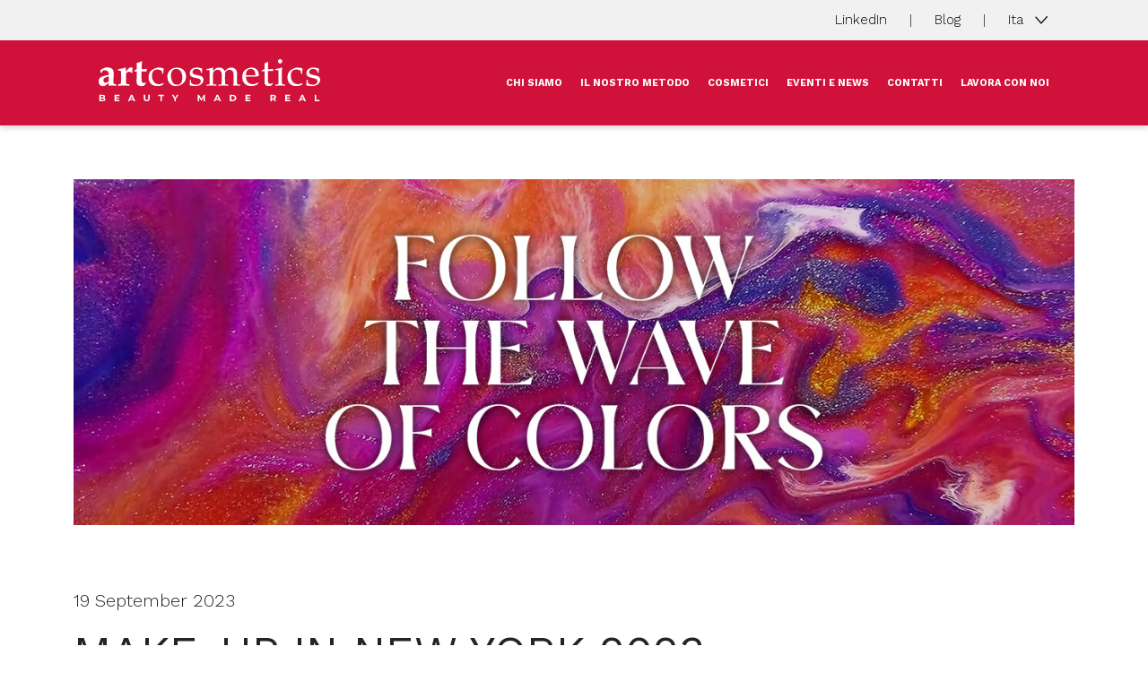

--- FILE ---
content_type: text/html; charset=UTF-8
request_url: https://www.artcosmetics.it/it/make-up-in-new-york-2023/
body_size: 10140
content:
<!doctype html>
<html lang="it-IT">
<head>
    <meta charset="utf-8">
    <meta http-equiv="x-ua-compatible" content="ie=edge">
    <meta name="viewport" content="width=device-width, initial-scale=1, shrink-to-fit=no">
    <link rel="preconnect" href="https://fonts.googleapis.com">
    <link rel="preconnect" href="https://fonts.gstatic.com" crossorigin>
    <link href="https://fonts.googleapis.com/css2?family=Work+Sans:wght@100;300;400;500;700&display=swap" rel="stylesheet">

    <link rel="apple-touch-icon" sizes="180x180" href="https://www.artcosmetics.it/app/themes/artcosmetics/dist/images/favicons/apple-touch-icon_aaa23c20.png">
    <link rel="icon" type="image/png" sizes="32x32" href="https://www.artcosmetics.it/app/themes/artcosmetics/dist/images/favicons/favicon-32x32_69196255.png">
    <link rel="icon" type="image/png" sizes="16x16" href="https://www.artcosmetics.it/app/themes/artcosmetics/dist/images/favicons/favicon-16x16_cfbcc965.png">
    <link rel="manifest" href="https://www.artcosmetics.it/app/themes/artcosmetics/dist/images/favicons/site_44fe19b8.webmanifest">
    <link rel="mask-icon" href="https://www.artcosmetics.it/app/themes/artcosmetics/dist/images/favicons/safari-pinned-tab_d7769e7a.svg" color="#5bbad5">
    <meta name="msapplication-TileColor" content="#ffffff">
    <meta name="theme-color" content="#ffffff">

    <meta name='robots' content='index, follow, max-image-preview:large, max-snippet:-1, max-video-preview:-1' />
	<style>img:is([sizes="auto" i], [sizes^="auto," i]) { contain-intrinsic-size: 3000px 1500px }</style>
	<link rel="alternate" hreflang="fr" href="https://www.artcosmetics.it/fr/make-up-in-new-york-2023/" />
<link rel="alternate" hreflang="it" href="https://www.artcosmetics.it/it/make-up-in-new-york-2023/" />
<link rel="alternate" hreflang="en" href="https://www.artcosmetics.it/make-up-in-new-york-2023/" />
<link rel="alternate" hreflang="x-default" href="https://www.artcosmetics.it/make-up-in-new-york-2023/" />

	<!-- This site is optimized with the Yoast SEO plugin v21.9.1 - https://yoast.com/wordpress/plugins/seo/ -->
	<title>MAKE-UP IN NEW YORK 2023 | Art Cosmetics</title>
	<link rel="canonical" href="https://www.artcosmetics.it/it/make-up-in-new-york-2023/" />
	<meta property="og:locale" content="it_IT" />
	<meta property="og:type" content="article" />
	<meta property="og:title" content="MAKE-UP IN NEW YORK 2023 | Art Cosmetics" />
	<meta property="og:description" content="Nella straordinaria citt&agrave; di New York, il nostro team &egrave; sceso in campo per presentare l&rsquo;ultima collezione &ldquo;Follow the wave of colors&rdquo;: innovazioni make-up e skincare che danno energia e unicit&agrave; alla nostra bellezza. Un viaggio unico e dinamico arricchito da un evento elettrizzante per tutti i clienti. &nbsp; &nbsp; &nbsp; &nbsp; &nbsp;" />
	<meta property="og:url" content="https://www.artcosmetics.it/it/make-up-in-new-york-2023/" />
	<meta property="og:site_name" content="Art Cosmetics" />
	<meta property="article:published_time" content="2023-09-19T14:28:57+00:00" />
	<meta property="article:modified_time" content="2024-04-12T14:13:57+00:00" />
	<meta property="og:image" content="https://www.artcosmetics.it/app/uploads/2023/10/1.jpg" />
	<meta name="author" content="admin" />
	<meta name="twitter:card" content="summary_large_image" />
	<meta name="twitter:label1" content="Written by" />
	<meta name="twitter:data1" content="admin" />
	<meta name="twitter:label2" content="Est. reading time" />
	<meta name="twitter:data2" content="2 minutes" />
	<script type="application/ld+json" class="yoast-schema-graph">{"@context":"https://schema.org","@graph":[{"@type":"Article","@id":"https://www.artcosmetics.it/it/make-up-in-new-york-2023/#article","isPartOf":{"@id":"https://www.artcosmetics.it/it/make-up-in-new-york-2023/"},"author":{"name":"admin","@id":"https://www.artcosmetics.it/it/#/schema/person/dc1ee6f0d14cd6b80cca4a74239495ce"},"headline":"MAKE-UP IN NEW YORK 2023","datePublished":"2023-09-19T14:28:57+00:00","dateModified":"2024-04-12T14:13:57+00:00","mainEntityOfPage":{"@id":"https://www.artcosmetics.it/it/make-up-in-new-york-2023/"},"wordCount":52,"commentCount":0,"publisher":{"@id":"https://www.artcosmetics.it/it/#organization"},"image":{"@id":"https://www.artcosmetics.it/it/make-up-in-new-york-2023/#primaryimage"},"thumbnailUrl":"https://www.artcosmetics.it/app/uploads/2023/10/1.jpg","articleSection":["Eventi"],"inLanguage":"it-IT","potentialAction":[{"@type":"CommentAction","name":"Comment","target":["https://www.artcosmetics.it/it/make-up-in-new-york-2023/#respond"]}]},{"@type":"WebPage","@id":"https://www.artcosmetics.it/it/make-up-in-new-york-2023/","url":"https://www.artcosmetics.it/it/make-up-in-new-york-2023/","name":"MAKE-UP IN NEW YORK 2023 | Art Cosmetics","isPartOf":{"@id":"https://www.artcosmetics.it/it/#website"},"primaryImageOfPage":{"@id":"https://www.artcosmetics.it/it/make-up-in-new-york-2023/#primaryimage"},"image":{"@id":"https://www.artcosmetics.it/it/make-up-in-new-york-2023/#primaryimage"},"thumbnailUrl":"https://www.artcosmetics.it/app/uploads/2023/10/1.jpg","datePublished":"2023-09-19T14:28:57+00:00","dateModified":"2024-04-12T14:13:57+00:00","breadcrumb":{"@id":"https://www.artcosmetics.it/it/make-up-in-new-york-2023/#breadcrumb"},"inLanguage":"it-IT","potentialAction":[{"@type":"ReadAction","target":["https://www.artcosmetics.it/it/make-up-in-new-york-2023/"]}]},{"@type":"ImageObject","inLanguage":"it-IT","@id":"https://www.artcosmetics.it/it/make-up-in-new-york-2023/#primaryimage","url":"https://www.artcosmetics.it/app/uploads/2023/10/1.jpg","contentUrl":"https://www.artcosmetics.it/app/uploads/2023/10/1.jpg","width":1200,"height":1200},{"@type":"BreadcrumbList","@id":"https://www.artcosmetics.it/it/make-up-in-new-york-2023/#breadcrumb","itemListElement":[{"@type":"ListItem","position":1,"name":"Home","item":"https://www.artcosmetics.it/it/"},{"@type":"ListItem","position":2,"name":"Eventi e News","item":"https://www.artcosmetics.it/it/eventi-e-news/"},{"@type":"ListItem","position":3,"name":"MAKE-UP IN NEW YORK 2023"}]},{"@type":"WebSite","@id":"https://www.artcosmetics.it/it/#website","url":"https://www.artcosmetics.it/it/","name":"Art Cosmetics","description":"Un nuovo sito targato WordPress","publisher":{"@id":"https://www.artcosmetics.it/it/#organization"},"potentialAction":[{"@type":"SearchAction","target":{"@type":"EntryPoint","urlTemplate":"https://www.artcosmetics.it/it/?s={search_term_string}"},"query-input":"required name=search_term_string"}],"inLanguage":"it-IT"},{"@type":"Organization","@id":"https://www.artcosmetics.it/it/#organization","name":"Art Cosmetics","url":"https://www.artcosmetics.it/it/","logo":{"@type":"ImageObject","inLanguage":"it-IT","@id":"https://www.artcosmetics.it/it/#/schema/logo/image/","url":"https://www.artcosmetics.it/app/uploads/2022/07/logo-desktop_59b72269.svg","contentUrl":"https://www.artcosmetics.it/app/uploads/2022/07/logo-desktop_59b72269.svg","width":267,"height":51,"caption":"Art Cosmetics"},"image":{"@id":"https://www.artcosmetics.it/it/#/schema/logo/image/"}},{"@type":"Person","@id":"https://www.artcosmetics.it/it/#/schema/person/dc1ee6f0d14cd6b80cca4a74239495ce","name":"admin","image":{"@type":"ImageObject","inLanguage":"it-IT","@id":"https://www.artcosmetics.it/it/#/schema/person/image/","url":"https://secure.gravatar.com/avatar/4675d8454202e2eb1f99b4e5c11d408fd8b910043a4f27fe7b05a5b8e0128e5c?s=96&d=mm&r=g","contentUrl":"https://secure.gravatar.com/avatar/4675d8454202e2eb1f99b4e5c11d408fd8b910043a4f27fe7b05a5b8e0128e5c?s=96&d=mm&r=g","caption":"admin"},"sameAs":["https://www.artcosmetics.it/wp"]}]}</script>
	<!-- / Yoast SEO plugin. -->


<link rel="alternate" type="application/rss+xml" title="Art Cosmetics &raquo; MAKE-UP IN NEW YORK 2023 Comments Feed" href="https://www.artcosmetics.it/it/make-up-in-new-york-2023/feed/" />
<script type="text/javascript">
/* <![CDATA[ */
window._wpemojiSettings = {"baseUrl":"https:\/\/s.w.org\/images\/core\/emoji\/15.1.0\/72x72\/","ext":".png","svgUrl":"https:\/\/s.w.org\/images\/core\/emoji\/15.1.0\/svg\/","svgExt":".svg","source":{"concatemoji":"https:\/\/www.artcosmetics.it\/wp\/wp-includes\/js\/wp-emoji-release.min.js?ver=6.8.1"}};
/*! This file is auto-generated */
!function(i,n){var o,s,e;function c(e){try{var t={supportTests:e,timestamp:(new Date).valueOf()};sessionStorage.setItem(o,JSON.stringify(t))}catch(e){}}function p(e,t,n){e.clearRect(0,0,e.canvas.width,e.canvas.height),e.fillText(t,0,0);var t=new Uint32Array(e.getImageData(0,0,e.canvas.width,e.canvas.height).data),r=(e.clearRect(0,0,e.canvas.width,e.canvas.height),e.fillText(n,0,0),new Uint32Array(e.getImageData(0,0,e.canvas.width,e.canvas.height).data));return t.every(function(e,t){return e===r[t]})}function u(e,t,n){switch(t){case"flag":return n(e,"\ud83c\udff3\ufe0f\u200d\u26a7\ufe0f","\ud83c\udff3\ufe0f\u200b\u26a7\ufe0f")?!1:!n(e,"\ud83c\uddfa\ud83c\uddf3","\ud83c\uddfa\u200b\ud83c\uddf3")&&!n(e,"\ud83c\udff4\udb40\udc67\udb40\udc62\udb40\udc65\udb40\udc6e\udb40\udc67\udb40\udc7f","\ud83c\udff4\u200b\udb40\udc67\u200b\udb40\udc62\u200b\udb40\udc65\u200b\udb40\udc6e\u200b\udb40\udc67\u200b\udb40\udc7f");case"emoji":return!n(e,"\ud83d\udc26\u200d\ud83d\udd25","\ud83d\udc26\u200b\ud83d\udd25")}return!1}function f(e,t,n){var r="undefined"!=typeof WorkerGlobalScope&&self instanceof WorkerGlobalScope?new OffscreenCanvas(300,150):i.createElement("canvas"),a=r.getContext("2d",{willReadFrequently:!0}),o=(a.textBaseline="top",a.font="600 32px Arial",{});return e.forEach(function(e){o[e]=t(a,e,n)}),o}function t(e){var t=i.createElement("script");t.src=e,t.defer=!0,i.head.appendChild(t)}"undefined"!=typeof Promise&&(o="wpEmojiSettingsSupports",s=["flag","emoji"],n.supports={everything:!0,everythingExceptFlag:!0},e=new Promise(function(e){i.addEventListener("DOMContentLoaded",e,{once:!0})}),new Promise(function(t){var n=function(){try{var e=JSON.parse(sessionStorage.getItem(o));if("object"==typeof e&&"number"==typeof e.timestamp&&(new Date).valueOf()<e.timestamp+604800&&"object"==typeof e.supportTests)return e.supportTests}catch(e){}return null}();if(!n){if("undefined"!=typeof Worker&&"undefined"!=typeof OffscreenCanvas&&"undefined"!=typeof URL&&URL.createObjectURL&&"undefined"!=typeof Blob)try{var e="postMessage("+f.toString()+"("+[JSON.stringify(s),u.toString(),p.toString()].join(",")+"));",r=new Blob([e],{type:"text/javascript"}),a=new Worker(URL.createObjectURL(r),{name:"wpTestEmojiSupports"});return void(a.onmessage=function(e){c(n=e.data),a.terminate(),t(n)})}catch(e){}c(n=f(s,u,p))}t(n)}).then(function(e){for(var t in e)n.supports[t]=e[t],n.supports.everything=n.supports.everything&&n.supports[t],"flag"!==t&&(n.supports.everythingExceptFlag=n.supports.everythingExceptFlag&&n.supports[t]);n.supports.everythingExceptFlag=n.supports.everythingExceptFlag&&!n.supports.flag,n.DOMReady=!1,n.readyCallback=function(){n.DOMReady=!0}}).then(function(){return e}).then(function(){var e;n.supports.everything||(n.readyCallback(),(e=n.source||{}).concatemoji?t(e.concatemoji):e.wpemoji&&e.twemoji&&(t(e.twemoji),t(e.wpemoji)))}))}((window,document),window._wpemojiSettings);
/* ]]> */
</script>
<style id='wp-emoji-styles-inline-css' type='text/css'>

	img.wp-smiley, img.emoji {
		display: inline !important;
		border: none !important;
		box-shadow: none !important;
		height: 1em !important;
		width: 1em !important;
		margin: 0 0.07em !important;
		vertical-align: -0.1em !important;
		background: none !important;
		padding: 0 !important;
	}
</style>
<link rel='stylesheet' id='wp-block-library-css' href='https://www.artcosmetics.it/wp/wp-includes/css/dist/block-library/style.min.css?ver=6.8.1' type='text/css' media='all' />
<style id='global-styles-inline-css' type='text/css'>
:root{--wp--preset--aspect-ratio--square: 1;--wp--preset--aspect-ratio--4-3: 4/3;--wp--preset--aspect-ratio--3-4: 3/4;--wp--preset--aspect-ratio--3-2: 3/2;--wp--preset--aspect-ratio--2-3: 2/3;--wp--preset--aspect-ratio--16-9: 16/9;--wp--preset--aspect-ratio--9-16: 9/16;--wp--preset--color--black: #000000;--wp--preset--color--cyan-bluish-gray: #abb8c3;--wp--preset--color--white: #ffffff;--wp--preset--color--pale-pink: #f78da7;--wp--preset--color--vivid-red: #cf2e2e;--wp--preset--color--luminous-vivid-orange: #ff6900;--wp--preset--color--luminous-vivid-amber: #fcb900;--wp--preset--color--light-green-cyan: #7bdcb5;--wp--preset--color--vivid-green-cyan: #00d084;--wp--preset--color--pale-cyan-blue: #8ed1fc;--wp--preset--color--vivid-cyan-blue: #0693e3;--wp--preset--color--vivid-purple: #9b51e0;--wp--preset--gradient--vivid-cyan-blue-to-vivid-purple: linear-gradient(135deg,rgba(6,147,227,1) 0%,rgb(155,81,224) 100%);--wp--preset--gradient--light-green-cyan-to-vivid-green-cyan: linear-gradient(135deg,rgb(122,220,180) 0%,rgb(0,208,130) 100%);--wp--preset--gradient--luminous-vivid-amber-to-luminous-vivid-orange: linear-gradient(135deg,rgba(252,185,0,1) 0%,rgba(255,105,0,1) 100%);--wp--preset--gradient--luminous-vivid-orange-to-vivid-red: linear-gradient(135deg,rgba(255,105,0,1) 0%,rgb(207,46,46) 100%);--wp--preset--gradient--very-light-gray-to-cyan-bluish-gray: linear-gradient(135deg,rgb(238,238,238) 0%,rgb(169,184,195) 100%);--wp--preset--gradient--cool-to-warm-spectrum: linear-gradient(135deg,rgb(74,234,220) 0%,rgb(151,120,209) 20%,rgb(207,42,186) 40%,rgb(238,44,130) 60%,rgb(251,105,98) 80%,rgb(254,248,76) 100%);--wp--preset--gradient--blush-light-purple: linear-gradient(135deg,rgb(255,206,236) 0%,rgb(152,150,240) 100%);--wp--preset--gradient--blush-bordeaux: linear-gradient(135deg,rgb(254,205,165) 0%,rgb(254,45,45) 50%,rgb(107,0,62) 100%);--wp--preset--gradient--luminous-dusk: linear-gradient(135deg,rgb(255,203,112) 0%,rgb(199,81,192) 50%,rgb(65,88,208) 100%);--wp--preset--gradient--pale-ocean: linear-gradient(135deg,rgb(255,245,203) 0%,rgb(182,227,212) 50%,rgb(51,167,181) 100%);--wp--preset--gradient--electric-grass: linear-gradient(135deg,rgb(202,248,128) 0%,rgb(113,206,126) 100%);--wp--preset--gradient--midnight: linear-gradient(135deg,rgb(2,3,129) 0%,rgb(40,116,252) 100%);--wp--preset--font-size--small: 13px;--wp--preset--font-size--medium: 20px;--wp--preset--font-size--large: 36px;--wp--preset--font-size--x-large: 42px;--wp--preset--spacing--20: 0.44rem;--wp--preset--spacing--30: 0.67rem;--wp--preset--spacing--40: 1rem;--wp--preset--spacing--50: 1.5rem;--wp--preset--spacing--60: 2.25rem;--wp--preset--spacing--70: 3.38rem;--wp--preset--spacing--80: 5.06rem;--wp--preset--shadow--natural: 6px 6px 9px rgba(0, 0, 0, 0.2);--wp--preset--shadow--deep: 12px 12px 50px rgba(0, 0, 0, 0.4);--wp--preset--shadow--sharp: 6px 6px 0px rgba(0, 0, 0, 0.2);--wp--preset--shadow--outlined: 6px 6px 0px -3px rgba(255, 255, 255, 1), 6px 6px rgba(0, 0, 0, 1);--wp--preset--shadow--crisp: 6px 6px 0px rgba(0, 0, 0, 1);}:where(body) { margin: 0; }.wp-site-blocks > .alignleft { float: left; margin-right: 2em; }.wp-site-blocks > .alignright { float: right; margin-left: 2em; }.wp-site-blocks > .aligncenter { justify-content: center; margin-left: auto; margin-right: auto; }:where(.is-layout-flex){gap: 0.5em;}:where(.is-layout-grid){gap: 0.5em;}.is-layout-flow > .alignleft{float: left;margin-inline-start: 0;margin-inline-end: 2em;}.is-layout-flow > .alignright{float: right;margin-inline-start: 2em;margin-inline-end: 0;}.is-layout-flow > .aligncenter{margin-left: auto !important;margin-right: auto !important;}.is-layout-constrained > .alignleft{float: left;margin-inline-start: 0;margin-inline-end: 2em;}.is-layout-constrained > .alignright{float: right;margin-inline-start: 2em;margin-inline-end: 0;}.is-layout-constrained > .aligncenter{margin-left: auto !important;margin-right: auto !important;}.is-layout-constrained > :where(:not(.alignleft):not(.alignright):not(.alignfull)){margin-left: auto !important;margin-right: auto !important;}body .is-layout-flex{display: flex;}.is-layout-flex{flex-wrap: wrap;align-items: center;}.is-layout-flex > :is(*, div){margin: 0;}body .is-layout-grid{display: grid;}.is-layout-grid > :is(*, div){margin: 0;}body{padding-top: 0px;padding-right: 0px;padding-bottom: 0px;padding-left: 0px;}a:where(:not(.wp-element-button)){text-decoration: underline;}:root :where(.wp-element-button, .wp-block-button__link){background-color: #32373c;border-width: 0;color: #fff;font-family: inherit;font-size: inherit;line-height: inherit;padding: calc(0.667em + 2px) calc(1.333em + 2px);text-decoration: none;}.has-black-color{color: var(--wp--preset--color--black) !important;}.has-cyan-bluish-gray-color{color: var(--wp--preset--color--cyan-bluish-gray) !important;}.has-white-color{color: var(--wp--preset--color--white) !important;}.has-pale-pink-color{color: var(--wp--preset--color--pale-pink) !important;}.has-vivid-red-color{color: var(--wp--preset--color--vivid-red) !important;}.has-luminous-vivid-orange-color{color: var(--wp--preset--color--luminous-vivid-orange) !important;}.has-luminous-vivid-amber-color{color: var(--wp--preset--color--luminous-vivid-amber) !important;}.has-light-green-cyan-color{color: var(--wp--preset--color--light-green-cyan) !important;}.has-vivid-green-cyan-color{color: var(--wp--preset--color--vivid-green-cyan) !important;}.has-pale-cyan-blue-color{color: var(--wp--preset--color--pale-cyan-blue) !important;}.has-vivid-cyan-blue-color{color: var(--wp--preset--color--vivid-cyan-blue) !important;}.has-vivid-purple-color{color: var(--wp--preset--color--vivid-purple) !important;}.has-black-background-color{background-color: var(--wp--preset--color--black) !important;}.has-cyan-bluish-gray-background-color{background-color: var(--wp--preset--color--cyan-bluish-gray) !important;}.has-white-background-color{background-color: var(--wp--preset--color--white) !important;}.has-pale-pink-background-color{background-color: var(--wp--preset--color--pale-pink) !important;}.has-vivid-red-background-color{background-color: var(--wp--preset--color--vivid-red) !important;}.has-luminous-vivid-orange-background-color{background-color: var(--wp--preset--color--luminous-vivid-orange) !important;}.has-luminous-vivid-amber-background-color{background-color: var(--wp--preset--color--luminous-vivid-amber) !important;}.has-light-green-cyan-background-color{background-color: var(--wp--preset--color--light-green-cyan) !important;}.has-vivid-green-cyan-background-color{background-color: var(--wp--preset--color--vivid-green-cyan) !important;}.has-pale-cyan-blue-background-color{background-color: var(--wp--preset--color--pale-cyan-blue) !important;}.has-vivid-cyan-blue-background-color{background-color: var(--wp--preset--color--vivid-cyan-blue) !important;}.has-vivid-purple-background-color{background-color: var(--wp--preset--color--vivid-purple) !important;}.has-black-border-color{border-color: var(--wp--preset--color--black) !important;}.has-cyan-bluish-gray-border-color{border-color: var(--wp--preset--color--cyan-bluish-gray) !important;}.has-white-border-color{border-color: var(--wp--preset--color--white) !important;}.has-pale-pink-border-color{border-color: var(--wp--preset--color--pale-pink) !important;}.has-vivid-red-border-color{border-color: var(--wp--preset--color--vivid-red) !important;}.has-luminous-vivid-orange-border-color{border-color: var(--wp--preset--color--luminous-vivid-orange) !important;}.has-luminous-vivid-amber-border-color{border-color: var(--wp--preset--color--luminous-vivid-amber) !important;}.has-light-green-cyan-border-color{border-color: var(--wp--preset--color--light-green-cyan) !important;}.has-vivid-green-cyan-border-color{border-color: var(--wp--preset--color--vivid-green-cyan) !important;}.has-pale-cyan-blue-border-color{border-color: var(--wp--preset--color--pale-cyan-blue) !important;}.has-vivid-cyan-blue-border-color{border-color: var(--wp--preset--color--vivid-cyan-blue) !important;}.has-vivid-purple-border-color{border-color: var(--wp--preset--color--vivid-purple) !important;}.has-vivid-cyan-blue-to-vivid-purple-gradient-background{background: var(--wp--preset--gradient--vivid-cyan-blue-to-vivid-purple) !important;}.has-light-green-cyan-to-vivid-green-cyan-gradient-background{background: var(--wp--preset--gradient--light-green-cyan-to-vivid-green-cyan) !important;}.has-luminous-vivid-amber-to-luminous-vivid-orange-gradient-background{background: var(--wp--preset--gradient--luminous-vivid-amber-to-luminous-vivid-orange) !important;}.has-luminous-vivid-orange-to-vivid-red-gradient-background{background: var(--wp--preset--gradient--luminous-vivid-orange-to-vivid-red) !important;}.has-very-light-gray-to-cyan-bluish-gray-gradient-background{background: var(--wp--preset--gradient--very-light-gray-to-cyan-bluish-gray) !important;}.has-cool-to-warm-spectrum-gradient-background{background: var(--wp--preset--gradient--cool-to-warm-spectrum) !important;}.has-blush-light-purple-gradient-background{background: var(--wp--preset--gradient--blush-light-purple) !important;}.has-blush-bordeaux-gradient-background{background: var(--wp--preset--gradient--blush-bordeaux) !important;}.has-luminous-dusk-gradient-background{background: var(--wp--preset--gradient--luminous-dusk) !important;}.has-pale-ocean-gradient-background{background: var(--wp--preset--gradient--pale-ocean) !important;}.has-electric-grass-gradient-background{background: var(--wp--preset--gradient--electric-grass) !important;}.has-midnight-gradient-background{background: var(--wp--preset--gradient--midnight) !important;}.has-small-font-size{font-size: var(--wp--preset--font-size--small) !important;}.has-medium-font-size{font-size: var(--wp--preset--font-size--medium) !important;}.has-large-font-size{font-size: var(--wp--preset--font-size--large) !important;}.has-x-large-font-size{font-size: var(--wp--preset--font-size--x-large) !important;}
:where(.wp-block-post-template.is-layout-flex){gap: 1.25em;}:where(.wp-block-post-template.is-layout-grid){gap: 1.25em;}
:where(.wp-block-columns.is-layout-flex){gap: 2em;}:where(.wp-block-columns.is-layout-grid){gap: 2em;}
:root :where(.wp-block-pullquote){font-size: 1.5em;line-height: 1.6;}
</style>
<link rel='stylesheet' id='wpml-blocks-css' href='https://www.artcosmetics.it/app/plugins/sitepress-multilingual-cms/dist/css/blocks/styles.css?ver=4.6.8' type='text/css' media='all' />
<link rel='stylesheet' id='sage/main.css-css' href='https://www.artcosmetics.it/app/themes/artcosmetics/dist/styles/main_452d317f.css' type='text/css' media='all' />
<script type="text/javascript" id="wpml-cookie-js-extra">
/* <![CDATA[ */
var wpml_cookies = {"wp-wpml_current_language":{"value":"it","expires":1,"path":"\/"}};
var wpml_cookies = {"wp-wpml_current_language":{"value":"it","expires":1,"path":"\/"}};
/* ]]> */
</script>
<script type="text/javascript" src="https://www.artcosmetics.it/app/plugins/sitepress-multilingual-cms/res/js/cookies/language-cookie.js?ver=4.6.8" id="wpml-cookie-js" defer="defer" data-wp-strategy="defer"></script>
<script type="text/javascript" src="https://www.artcosmetics.it/wp/wp-includes/js/jquery/jquery.min.js?ver=3.7.1" id="jquery-core-js"></script>
<script type="text/javascript" src="https://www.artcosmetics.it/wp/wp-includes/js/jquery/jquery-migrate.min.js?ver=3.4.1" id="jquery-migrate-js"></script>
<link rel="https://api.w.org/" href="https://www.artcosmetics.it/it/wp-json/" /><link rel="alternate" title="JSON" type="application/json" href="https://www.artcosmetics.it/it/wp-json/wp/v2/posts/2861" /><link rel="EditURI" type="application/rsd+xml" title="RSD" href="https://www.artcosmetics.it/wp/xmlrpc.php?rsd" />
<meta name="generator" content="WordPress 6.8.1" />
<link rel='shortlink' href='https://www.artcosmetics.it/it/?p=2861' />
<link rel="alternate" title="oEmbed (JSON)" type="application/json+oembed" href="https://www.artcosmetics.it/it/wp-json/oembed/1.0/embed?url=https%3A%2F%2Fwww.artcosmetics.it%2Fit%2Fmake-up-in-new-york-2023%2F" />
<link rel="alternate" title="oEmbed (XML)" type="text/xml+oembed" href="https://www.artcosmetics.it/it/wp-json/oembed/1.0/embed?url=https%3A%2F%2Fwww.artcosmetics.it%2Fit%2Fmake-up-in-new-york-2023%2F&#038;format=xml" />
<meta name="generator" content="WPML ver:4.6.8 stt:1,4,27;" />

        <style type='text/css'>
        .tool-contact svg textPath{
            letter-spacing: 5px;
        }
        @media (min-width: 992px) {
            .tool-contact svg textPath {
                letter-spacing: 1px;
            }
        }
        </style>
        <script> var idnah_ajaxurl = 'https://www.artcosmetics.it/wp/wp-admin/admin-ajax.php'; </script>
    
			<script type='text/javascript'>
			piAId = '1056993';
			piCId = '89177';
			piHostname = 'media.artcosmetics.it';
			(function() {
				function async_load(){
					var s = document.createElement('script'); s.type = 'text/javascript';
					s.src = ('https:' == document.location.protocol ? 'https://' : 'http://') + piHostname + '/pd.js';
					var c = document.getElementsByTagName('script')[0]; c.parentNode.insertBefore(s, c);
				}
				if(window.attachEvent) { window.attachEvent('onload', async_load); }
				else { window.addEventListener('load', async_load, false); }
			})();
		</script>
	
    
    
    <script type="application/javascript">

        window.page_category = "news&events article";
        window.page_language = "it";
        window.page_status = "200";

    </script>

</head>

<body class="wp-singular post-template-default single single-post postid-2861 single-format-standard wp-theme-artcosmeticsresources make-up-in-new-york-2023 app-data index-data singular-data single-data single-post-data single-post-make-up-in-new-york-2023-data">

    
    
            <header>
    <div class="service-menu">
        <div class="container">
            <div class="wrap-menu">
                                                        <nav>
                        <ul>
                                                            <li><a target="_blank" href="https://www.linkedin.com/company/artcosmetics-srl/">LinkedIn</a></li>
                                                            <li><a target="" href="https://www.artcosmetics.it/it/blog/">Blog</a></li>
                                                    </ul>
                    </nav>
                                <div class="languages-dropdown">
        <a class="btn btn-secondary dropdown-toggle" href="#" role="button" id="language-dropdown-desktop"
            data-bs-toggle="dropdown" aria-expanded="false">
            Ita
        </a>

        <ul class="dropdown-menu" aria-labelledby="language-dropdown-desktop">
                                                <li><a href="https://www.artcosmetics.it/fr/make-up-in-new-york-2023/">Fra</a></li>
                                                                                            <li><a href="https://www.artcosmetics.it/make-up-in-new-york-2023/">Eng</a></li>
                                    </ul>
    </div>
            </div>
        </div>
    </div>
    <div class="main-header">
        <div class="container">
            <div class="row-header">
                <div class="col-logo">
                    <a class="d-none d-lg-block" href="https://www.artcosmetics.it/it/">
                        <img src="https://www.artcosmetics.it/app/themes/artcosmetics/dist/images/logo-desktop_59b72269.svg" alt="Art Cosmetics">
                    </a>
                    <a class="d-lg-none" href="https://www.artcosmetics.it/it/">
                        <img src="https://www.artcosmetics.it/app/themes/artcosmetics/dist/images/logo_00824044.svg" alt="Art Cosmetics">
                    </a>
                </div>
                                                        <div class="col-menu">
                        <div class="wrap-mobile">
                            <nav class="main-menu">
                                <ul>
                                                                                                                                                                                                                    <li class="has-child">
                                                    <a href="#">CHI SIAMO</a>
                                                    <ul class="sub-menu">
                                                                                                                    <li><a target="" href="https://www.artcosmetics.it/it/produttori-di-cosmetici/">Produttori di cosmetici</a></li>
                                                                                                                    <li><a target="" href="https://www.artcosmetics.it/it/la-nostra-storia/">La nostra storia</a></li>
                                                                                                                    <li><a target="" href="https://www.artcosmetics.it/it/sostenibilita-e-responsabilita-aziendale/">Sostenibilità e responsabilità aziendale</a></li>
                                                                                                                    <li><a target="" href="https://www.artcosmetics.it/it/le-sedi/">Le sedi</a></li>
                                                                                                            </ul>
                                                </li>
                                                                                                                                                                                                                                                                                                                                                                                                                                                                                                                                                                                                                        <li class="has-child">
                                                    <a href="#">IL NOSTRO METODO</a>
                                                    <ul class="sub-menu">
                                                                                                                    <li><a target="" href="https://www.artcosmetics.it/it/innovazione/">Innovazione</a></li>
                                                                                                                    <li><a target="" href="https://www.artcosmetics.it/it/sviluppo-prodotti/">Sviluppo prodotti</a></li>
                                                                                                            </ul>
                                                </li>
                                                                                                                                                                                                                                                                                                                                                                                                                                                                <li class="has-child">
                                                    <a href="#">COSMETICI</a>
                                                    <ul class="sub-menu">
                                                                                                                    <li><a target="" href="https://www.artcosmetics.it/it/make-up/">Make-up</a></li>
                                                                                                                    <li><a target="" href="https://www.artcosmetics.it/it/skincare/">Skincare</a></li>
                                                                                                            </ul>
                                                </li>
                                                                                                                                                                                                                                                                                                                                                                                                                                                                <li><a target="" href="https://www.artcosmetics.it/it/eventi-e-news/">EVENTI E NEWS</a></li>
                                                                                                                                                                                                                                                                                                        <li><a target="" href="https://www.artcosmetics.it/it/contatti/">CONTATTI</a></li>
                                                                                                                                                                                                                                                                                                        <li><a target="" href="https://www.artcosmetics.it/it/lavora-con-noi/">LAVORA CON NOI</a></li>
                                                                                                                                                        </ul>
                            </nav>
                                                            <nav class="service-menu-mobile">
                                                                        <ul>
                                                                                    <li><a target="_blank" href="https://www.linkedin.com/company/artcosmetics-srl/">LinkedIn</a></li>
                                                                                    <li><a target="" href="https://www.artcosmetics.it/it/blog/">Blog</a></li>
                                                                            </ul>
                                </nav>
                                                        <a href="https://www.artcosmetics.it/it/contatti/" class="tool-contact">
        <svg xmlns="http://www.w3.org/2000/svg" xml:lang="en" xmlns:xlink="http://www.w3.org/1999/xlink"
            viewBox="0 0 500 500">
            <title>Inizia un progetto</title>
            <defs>
                <path id="textcircle" d="M250,400
                         a150,150 0 0,1 0,-300a150,150 0 0,1 0,300Z"
                    transform="rotate(12,250,250)" />
            </defs>
            <rect width="100%" height="100%" fill="transparent" />
            <text>
                <textPath xlink:href="#textcircle" aria-label="Inizia un progetto" textLength="920">
                    Inizia un progetto Inizia un progetto</textPath>
            </text>
        </svg>
    </a>

                        </div>
                        <div class="languages-dropdown">
        <a class="btn btn-secondary dropdown-toggle" href="#" role="button" id="language-dropdown-mobile"
            data-bs-toggle="dropdown" aria-expanded="false">
            Ita
        </a>

        <ul class="dropdown-menu" aria-labelledby="language-dropdown-mobile">
                                                <li><a href="https://www.artcosmetics.it/fr/make-up-in-new-york-2023/">Fra</a></li>
                                                                                            <li><a href="https://www.artcosmetics.it/make-up-in-new-york-2023/">Eng</a></li>
                                    </ul>
    </div>
                        <div id="hamburger">
                            <span></span>
                            <span></span>
                            <span></span>
                        </div>
                    </div>
                            </div>
        </div>
    </div>
</header>        
    
    <main class="main post-detail ">
                                    <article class="post-2861 post type-post status-publish format-standard hentry category-eventi">

    <section class="featured-image">
        <div class="container">
            <div class="row">
                <div class="col-img">
                    <img width="1300" height="450" src="https://www.artcosmetics.it/app/uploads/2023/09/MUNY23_1300x450.jpg" class="img-fluid d-none d-lg-inline" alt="MUNY23 1300x450" decoding="async" fetchpriority="high" srcset="https://www.artcosmetics.it/app/uploads/2023/09/MUNY23_1300x450.jpg 1300w, https://www.artcosmetics.it/app/uploads/2023/09/MUNY23_1300x450-300x104.jpg 300w, https://www.artcosmetics.it/app/uploads/2023/09/MUNY23_1300x450-1024x354.jpg 1024w, https://www.artcosmetics.it/app/uploads/2023/09/MUNY23_1300x450-768x266.jpg 768w" sizes="(max-width: 1300px) 100vw, 1300px" />

            <img width="768" height="1010" src="https://www.artcosmetics.it/app/uploads/2023/09/MUNY23_768x1010.jpg" class="d-lg-none img-fluid" alt="MUNY23 768x1010" decoding="async" srcset="https://www.artcosmetics.it/app/uploads/2023/09/MUNY23_768x1010.jpg 768w, https://www.artcosmetics.it/app/uploads/2023/09/MUNY23_768x1010-228x300.jpg 228w" sizes="(max-width: 768px) 100vw, 768px" />
        
                </div>
            </div>
        </div>
    </section>

    <section class="post-content">
        <div class="container">
            <div class="date">19 September 2023</div>
            <h1>MAKE-UP IN NEW YORK 2023</h1>
                            <div class="all-typo">
                    <!DOCTYPE html PUBLIC "-//W3C//DTD HTML 4.0 Transitional//EN" "http://www.w3.org/TR/REC-html40/loose.dtd">
<html><body><p>Nella straordinaria citt&agrave; di New York, il nostro team &egrave; sceso in campo per presentare l&rsquo;ultima collezione &ldquo;Follow the wave of colors&rdquo;: innovazioni make-up e skincare che danno energia e unicit&agrave; alla nostra bellezza. Un viaggio unico e dinamico arricchito da un evento elettrizzante per tutti i clienti.</p>
<p><img decoding="async" class="size-full wp-image-2825 alignnone" src="https://www.artcosmetics.it/app/uploads/2023/10/1.jpg" alt="1" width="600" height="600" srcset="https://www.artcosmetics.it/app/uploads/2023/10/1.jpg 1200w, https://www.artcosmetics.it/app/uploads/2023/10/1-300x300.jpg 300w, https://www.artcosmetics.it/app/uploads/2023/10/1-1024x1024.jpg 1024w, https://www.artcosmetics.it/app/uploads/2023/10/1-150x150.jpg 150w, https://www.artcosmetics.it/app/uploads/2023/10/1-768x768.jpg 768w" sizes="(max-width: 600px) 100vw, 600px"> &nbsp; <img loading="lazy" decoding="async" class="size-full wp-image-2828 alignnone" src="https://www.artcosmetics.it/app/uploads/2023/10/3.jpg" alt="3" width="600" height="600" srcset="https://www.artcosmetics.it/app/uploads/2023/10/3.jpg 1200w, https://www.artcosmetics.it/app/uploads/2023/10/3-300x300.jpg 300w, https://www.artcosmetics.it/app/uploads/2023/10/3-1024x1024.jpg 1024w, https://www.artcosmetics.it/app/uploads/2023/10/3-150x150.jpg 150w, https://www.artcosmetics.it/app/uploads/2023/10/3-768x768.jpg 768w" sizes="auto, (max-width: 600px) 100vw, 600px"></p>
<p><img loading="lazy" decoding="async" class="size-full wp-image-2831 alignnone" src="https://www.artcosmetics.it/app/uploads/2023/10/4.jpg" alt="4" width="600" height="600" srcset="https://www.artcosmetics.it/app/uploads/2023/10/4.jpg 1200w, https://www.artcosmetics.it/app/uploads/2023/10/4-300x300.jpg 300w, https://www.artcosmetics.it/app/uploads/2023/10/4-1024x1024.jpg 1024w, https://www.artcosmetics.it/app/uploads/2023/10/4-150x150.jpg 150w, https://www.artcosmetics.it/app/uploads/2023/10/4-768x768.jpg 768w" sizes="auto, (max-width: 600px) 100vw, 600px">&nbsp; &nbsp;<img loading="lazy" decoding="async" class="size-full wp-image-2834 alignnone" src="https://www.artcosmetics.it/app/uploads/2023/10/5.jpg" alt="5" width="600" height="600" srcset="https://www.artcosmetics.it/app/uploads/2023/10/5.jpg 1200w, https://www.artcosmetics.it/app/uploads/2023/10/5-300x300.jpg 300w, https://www.artcosmetics.it/app/uploads/2023/10/5-1024x1024.jpg 1024w, https://www.artcosmetics.it/app/uploads/2023/10/5-150x150.jpg 150w, https://www.artcosmetics.it/app/uploads/2023/10/5-768x768.jpg 768w" sizes="auto, (max-width: 600px) 100vw, 600px"></p>
<p><img loading="lazy" decoding="async" class="size-full wp-image-2837 alignnone" src="https://www.artcosmetics.it/app/uploads/2023/10/6.jpg" alt="6" width="600" height="600" srcset="https://www.artcosmetics.it/app/uploads/2023/10/6.jpg 1200w, https://www.artcosmetics.it/app/uploads/2023/10/6-300x300.jpg 300w, https://www.artcosmetics.it/app/uploads/2023/10/6-1024x1024.jpg 1024w, https://www.artcosmetics.it/app/uploads/2023/10/6-150x150.jpg 150w, https://www.artcosmetics.it/app/uploads/2023/10/6-768x768.jpg 768w" sizes="auto, (max-width: 600px) 100vw, 600px">&nbsp; &nbsp;<img loading="lazy" decoding="async" class="size-full wp-image-2840 alignnone" src="https://www.artcosmetics.it/app/uploads/2023/10/7.jpg" alt="7" width="600" height="600" srcset="https://www.artcosmetics.it/app/uploads/2023/10/7.jpg 1200w, https://www.artcosmetics.it/app/uploads/2023/10/7-300x300.jpg 300w, https://www.artcosmetics.it/app/uploads/2023/10/7-1024x1024.jpg 1024w, https://www.artcosmetics.it/app/uploads/2023/10/7-150x150.jpg 150w, https://www.artcosmetics.it/app/uploads/2023/10/7-768x768.jpg 768w" sizes="auto, (max-width: 600px) 100vw, 600px"></p>
</body></html>
                </div>
                    </div>
    </section>

    <section class="block-related-posts  bg-gray ">
        <div class="container">
            <div class="wrap-related ">
                <div class="wrap-header">
                    <div class="wrap-header-row">
                        <div class="wrap-header-col">
                                                            <h2>Related news</h2>
                                                    </div>
                        <div class="wrap-header-col">
                            <a href="https://www.artcosmetics.it/it/eventi-e-news/" class="button standard red">SEE ALL</a>
                        </div>
                    </div>
                </div>
                <div class="wrap-related-posts">
                    <div class="row">
                                                    <div class="wrap-related-posts-col">
                                                                <div class="card-post">
        <a href="https://www.artcosmetics.it/it/make-up-in-paris-2025/">
        <img width="850" height="450" src="https://www.artcosmetics.it/app/uploads/2025/06/850x450.png" class="img-fluid d-none d-lg-inline" alt="850x450" decoding="async" loading="lazy" srcset="https://www.artcosmetics.it/app/uploads/2025/06/850x450.png 850w, https://www.artcosmetics.it/app/uploads/2025/06/850x450-300x159.png 300w, https://www.artcosmetics.it/app/uploads/2025/06/850x450-768x407.png 768w" sizes="auto, (max-width: 850px) 100vw, 850px" />

            <img width="768" height="925" src="https://www.artcosmetics.it/app/uploads/2025/06/768x925.png" class="d-lg-none img-fluid" alt="768x925" decoding="async" loading="lazy" srcset="https://www.artcosmetics.it/app/uploads/2025/06/768x925.png 768w, https://www.artcosmetics.it/app/uploads/2025/06/768x925-249x300.png 249w" sizes="auto, (max-width: 768px) 100vw, 768px" />
                </a>
    
                    <div class="label-data">23 June 2025</div>
                            <a class="title" href="https://www.artcosmetics.it/it/make-up-in-paris-2025/">
                <h3>MAKE UP IN PARIS 2025</h3>
            </a>
                            <p>Abbiamo preso parte a questa edizione di MakeUp in Paris, un appuntamento che segna l&rsquo;inizio di un nuovo capitolo per il mondo Beauty, incontrando chi ogni giorno ispira e trasforma il mondo Beauty. In questa edizione non abbiamo solo presentato una collezione, ma un racconto visivo e sensoriale che parla di innovazione, ispirazione e visione.</p>
                            <a class="button red standard" href="https://www.artcosmetics.it/it/make-up-in-paris-2025/" >Leggi tutto</a>
            </div>

                            </div>
                                                    <div class="wrap-related-posts-col">
                                                                <div class="card-post">
        <a href="https://www.artcosmetics.it/it/cosmoprof-2025/">
        <img width="850" height="450" src="https://www.artcosmetics.it/app/uploads/2025/03/850x450-3.png" class="img-fluid d-none d-lg-inline" alt="850x450" decoding="async" loading="lazy" srcset="https://www.artcosmetics.it/app/uploads/2025/03/850x450-3.png 850w, https://www.artcosmetics.it/app/uploads/2025/03/850x450-3-300x159.png 300w, https://www.artcosmetics.it/app/uploads/2025/03/850x450-3-768x407.png 768w" sizes="auto, (max-width: 850px) 100vw, 850px" />

            <img width="768" height="925" src="https://www.artcosmetics.it/app/uploads/2025/03/768x925-3.png" class="d-lg-none img-fluid" alt="768x925" decoding="async" loading="lazy" srcset="https://www.artcosmetics.it/app/uploads/2025/03/768x925-3.png 768w, https://www.artcosmetics.it/app/uploads/2025/03/768x925-3-249x300.png 249w" sizes="auto, (max-width: 768px) 100vw, 768px" />
                </a>
    
                    <div class="label-data">28 March 2025</div>
                            <a class="title" href="https://www.artcosmetics.it/it/cosmoprof-2025/">
                <h3>COSMOPROF 2025</h3>
            </a>
                            <p>La nostra esperienza al Cosmopack Bologna &egrave; stata davvero indimenticabile! Il nostro stand si &egrave; fatto notare per la sua creativit&agrave;, ogni dettaglio progettato per esprimere al meglio la nostra passione per l&rsquo;innovazione e la qualit&agrave;. Abbiamo presentato in anteprima i nostri ultimi prodotti e le soluzioni pi&ugrave; all&rsquo;avanguardia nel settore della bellezza. Lo stand&hellip;</p>
                            <a class="button red standard" href="https://www.artcosmetics.it/it/cosmoprof-2025/" >Leggi tutto</a>
            </div>

                            </div>
                                            </div>
                </div>
            </div>
        </div>
    </section>


</article>
        </main>
    
            <footer>
    <div class="container">
        <div class="row">
            <div class="col-footer">
                                    <h3>Beauty & Topic Trends</h3>
                                                    <div class="label">Resta sempre aggiornato sul mondo della bellezza con la nostra newsletter.</div>
                                                    <a href="https://www.artcosmetics.it/it/newsletter/" class="button bg-red">Iscriviti</a>
                                                                        <div class="nav-menu">
                                                    <div class="menu-row">
                                                                    <a href="https://whistleblowersoftware.com/secure/artcosmetics"  _blank >Whistleblowing</a>
                                                                    <a href="https://www.artcosmetics.it/it/diritti-interessati/" >Diritti interessati</a>
                                                                    <a href="https://www.artcosmetics.it/it/data-breach/" >Data breach</a>
                                                            </div>
                                                    <div class="menu-row">
                                                                    <a href="https://www.artcosmetics.it/it/privacy-policy/" >Privacy Policy</a>
                                                                    <a href="https://www.artcosmetics.it/it/certificazioni/" >Certificazioni</a>
                                                            </div>
                                            </div>
                                                    <div class="text-content">
                        <!DOCTYPE html PUBLIC "-//W3C//DTD HTML 4.0 Transitional//EN" "http://www.w3.org/TR/REC-html40/loose.dtd">
<html><body><div class="row">
<div class="col-lg-6">
<p>&copy; Art Cosmetics s.r.l.</p>
<p>Via Marconi 18-20<br>
24040 &ndash; Fornovo San Giovanni (BG) &ndash; ITALY<br>
Tel. <a href="tel:+39%200363%20547001">+39 0363 547001</a></p>
<p><a href="http://www.artcosmetics.it">www.artcosmetics.it</a><br>
<a href="mailto:administration@pec.artcosmetics.it">administration@pec.artcosmetics.it</a></p>
</div>
<div class="col-lg-6">
<p>Capitale sociale &euro; 1.000.000,00 i.v.<br>
Reg Imp. BG, C.F. e P.IVA: 02027370168 &ndash; REA: BG 256428<br>
Art Cosmetics S.r.l. a socio unico</p>
</div>
</div>
</body></html>

                    </div>
                            </div>
        </div>
    </div>
</footer>    
    <script type="speculationrules">
{"prefetch":[{"source":"document","where":{"and":[{"href_matches":"\/it\/*"},{"not":{"href_matches":["\/wp\/wp-*.php","\/wp\/wp-admin\/*","\/app\/uploads\/*","\/app\/*","\/app\/plugins\/*","\/app\/themes\/artcosmetics\/resources\/*","\/it\/*\\?(.+)"]}},{"not":{"selector_matches":"a[rel~=\"nofollow\"]"}},{"not":{"selector_matches":".no-prefetch, .no-prefetch a"}}]},"eagerness":"conservative"}]}
</script>
<script type="text/javascript" src="https://www.artcosmetics.it/app/themes/artcosmetics/dist/scripts/main_452d317f.js" id="sage/main.js-js"></script>
<script type="text/javascript" src="https://www.artcosmetics.it/wp/wp-includes/js/comment-reply.min.js?ver=6.8.1" id="comment-reply-js" async="async" data-wp-strategy="async"></script>
</body>

</html>


<!-- Page cached by LiteSpeed Cache 7.1 on 2026-01-28 08:36:28 -->

--- FILE ---
content_type: text/css
request_url: https://www.artcosmetics.it/app/themes/artcosmetics/dist/styles/main_452d317f.css
body_size: 56453
content:
/* line 30, resources/assets/styles/common/_variables.scss */

*::-webkit-scrollbar {
  width: 8px;
  height: 4px;
}

/* line 35, resources/assets/styles/common/_variables.scss */

*::-webkit-scrollbar-track {
  background: #fff;
}

/* line 39, resources/assets/styles/common/_variables.scss */

*::-webkit-scrollbar-thumb {
  background: #D01139;
}

/*!
 * Bootstrap v5.1.3 (https://getbootstrap.com/)
 * Copyright 2011-2021 The Bootstrap Authors
 * Copyright 2011-2021 Twitter, Inc.
 * Licensed under MIT (https://github.com/twbs/bootstrap/blob/main/LICENSE)
 */

/* line 1, node_modules/bootstrap/scss/_root.scss */

:root {
  --bs-blue: #0d6efd;
  --bs-indigo: #6610f2;
  --bs-purple: #6f42c1;
  --bs-pink: #d63384;
  --bs-red: #D01139;
  --bs-orange: #fd7e14;
  --bs-yellow: #ffc107;
  --bs-green: #198754;
  --bs-teal: #20c997;
  --bs-cyan: #0dcaf0;
  --bs-white: #fff;
  --bs-gray: #6c757d;
  --bs-gray-dark: #343a40;
  --bs-gray-100: #f8f9fa;
  --bs-gray-200: #e9ecef;
  --bs-gray-300: #dee2e6;
  --bs-gray-400: #ced4da;
  --bs-gray-500: #adb5bd;
  --bs-gray-600: #6c757d;
  --bs-gray-700: #495057;
  --bs-gray-800: #343a40;
  --bs-gray-900: #212529;
  --bs-primary: #0d6efd;
  --bs-secondary: #6c757d;
  --bs-success: #198754;
  --bs-info: #0dcaf0;
  --bs-warning: #ffc107;
  --bs-danger: #000;
  --bs-light: #f8f9fa;
  --bs-dark: #212529;
  --bs-primary-rgb: 13,110,253;
  --bs-secondary-rgb: 108,117,125;
  --bs-success-rgb: 25,135,84;
  --bs-info-rgb: 13,202,240;
  --bs-warning-rgb: 255,193,7;
  --bs-danger-rgb: 0,0,0;
  --bs-light-rgb: 248,249,250;
  --bs-dark-rgb: 33,37,41;
  --bs-white-rgb: 255,255,255;
  --bs-black-rgb: 0,0,0;
  --bs-body-color-rgb: 33,37,41;
  --bs-body-bg-rgb: 255,255,255;
  --bs-font-sans-serif: system-ui, -apple-system, "Segoe UI", Roboto, "Helvetica Neue", Arial, "Noto Sans", "Liberation Sans", sans-serif, "Apple Color Emoji", "Segoe UI Emoji", "Segoe UI Symbol", "Noto Color Emoji";
  --bs-font-monospace: SFMono-Regular, Menlo, Monaco, Consolas, "Liberation Mono", "Courier New", monospace;
  --bs-gradient: linear-gradient(180deg, rgba(255,255,255,0.15), rgba(255,255,255,0));
  --bs-body-font-family: var(--bs-font-sans-serif);
  --bs-body-font-size: 1rem;
  --bs-body-font-weight: 400;
  --bs-body-line-height: 1.5;
  --bs-body-color: #212529;
  --bs-body-bg: #fff;
}

/* line 16, node_modules/bootstrap/scss/_reboot.scss */

*,
*::before,
*::after {
  box-sizing: border-box;
}

@media (prefers-reduced-motion: no-preference) {
  /* line 28, node_modules/bootstrap/scss/_reboot.scss */

  :root {
    scroll-behavior: smooth;
  }
}

/* line 49, node_modules/bootstrap/scss/_reboot.scss */

body {
  margin: 0;
  font-family: var(--bs-body-font-family);
  font-size: var(--bs-body-font-size);
  font-weight: var(--bs-body-font-weight);
  line-height: var(--bs-body-line-height);
  color: var(--bs-body-color);
  text-align: var(--bs-body-text-align);
  background-color: var(--bs-body-bg);
  -webkit-text-size-adjust: 100%;
  -webkit-tap-highlight-color: rgba(0,0,0,0);
}

/* line 69, node_modules/bootstrap/scss/_reboot.scss */

hr {
  margin: 1rem 0;
  color: inherit;
  background-color: currentColor;
  border: 0;
  opacity: .25;
}

/* line 77, node_modules/bootstrap/scss/_reboot.scss */

hr:not([size]) {
  height: 1px;
}

/* line 88, node_modules/bootstrap/scss/_reboot.scss */

h1,
.h1,
h2,
.h2,
h3,
.h3,
h4,
.h4,
h5,
.h5,
h6,
.h6 {
  margin-top: 0;
  margin-bottom: .5rem;
  font-weight: 500;
  line-height: 1.2;
}

/* line 98, node_modules/bootstrap/scss/_reboot.scss */

h1,
.h1 {
  font-size: calc(1.375rem + 1.5vw);
}

@media (min-width: 1200px) {
  /* line 98, node_modules/bootstrap/scss/_reboot.scss */

  h1,
  .h1 {
    font-size: 2.5rem;
  }
}

/* line 103, node_modules/bootstrap/scss/_reboot.scss */

h2,
.h2 {
  font-size: calc(1.325rem + .9vw);
}

@media (min-width: 1200px) {
  /* line 103, node_modules/bootstrap/scss/_reboot.scss */

  h2,
  .h2 {
    font-size: 2rem;
  }
}

/* line 108, node_modules/bootstrap/scss/_reboot.scss */

h3,
.h3 {
  font-size: calc(1.3rem + .6vw);
}

@media (min-width: 1200px) {
  /* line 108, node_modules/bootstrap/scss/_reboot.scss */

  h3,
  .h3 {
    font-size: 1.75rem;
  }
}

/* line 113, node_modules/bootstrap/scss/_reboot.scss */

h4,
.h4 {
  font-size: calc(1.275rem + .3vw);
}

@media (min-width: 1200px) {
  /* line 113, node_modules/bootstrap/scss/_reboot.scss */

  h4,
  .h4 {
    font-size: 1.5rem;
  }
}

/* line 118, node_modules/bootstrap/scss/_reboot.scss */

h5,
.h5 {
  font-size: 1.25rem;
}

/* line 123, node_modules/bootstrap/scss/_reboot.scss */

h6,
.h6 {
  font-size: 1rem;
}

/* line 134, node_modules/bootstrap/scss/_reboot.scss */

p {
  margin-top: 0;
  margin-bottom: 1rem;
}

/* line 147, node_modules/bootstrap/scss/_reboot.scss */

abbr[title],
abbr[data-bs-original-title] {
  text-decoration: underline dotted;
  cursor: help;
  text-decoration-skip-ink: none;
}

/* line 157, node_modules/bootstrap/scss/_reboot.scss */

address {
  margin-bottom: 1rem;
  font-style: normal;
  line-height: inherit;
}

/* line 166, node_modules/bootstrap/scss/_reboot.scss */

ol,
ul {
  padding-left: 2rem;
}

/* line 171, node_modules/bootstrap/scss/_reboot.scss */

ol,
ul,
dl {
  margin-top: 0;
  margin-bottom: 1rem;
}

/* line 178, node_modules/bootstrap/scss/_reboot.scss */

ol ol,
ul ul,
ol ul,
ul ol {
  margin-bottom: 0;
}

/* line 185, node_modules/bootstrap/scss/_reboot.scss */

dt {
  font-weight: 300;
}

/* line 191, node_modules/bootstrap/scss/_reboot.scss */

dd {
  margin-bottom: .5rem;
  margin-left: 0;
}

/* line 199, node_modules/bootstrap/scss/_reboot.scss */

blockquote {
  margin: 0 0 1rem;
}

/* line 208, node_modules/bootstrap/scss/_reboot.scss */

b,
strong {
  font-weight: bolder;
}

/* line 218, node_modules/bootstrap/scss/_reboot.scss */

small,
.small {
  font-size: .875em;
}

/* line 225, node_modules/bootstrap/scss/_reboot.scss */

mark,
.mark {
  padding: .2em;
  background-color: #fcf8e3;
}

/* line 236, node_modules/bootstrap/scss/_reboot.scss */

sub,
sup {
  position: relative;
  font-size: .75em;
  line-height: 0;
  vertical-align: baseline;
}

/* line 244, node_modules/bootstrap/scss/_reboot.scss */

sub {
  bottom: -.25em;
}

/* line 245, node_modules/bootstrap/scss/_reboot.scss */

sup {
  top: -.5em;
}

/* line 250, node_modules/bootstrap/scss/_reboot.scss */

a {
  color: #D01139;
  text-decoration: underline;
}

/* line 254, node_modules/bootstrap/scss/_reboot.scss */

a:hover {
  color: #a60e2e;
}

/* line 266, node_modules/bootstrap/scss/_reboot.scss */

a:not([href]):not([class]),
a:not([href]):not([class]):hover {
  color: inherit;
  text-decoration: none;
}

/* line 276, node_modules/bootstrap/scss/_reboot.scss */

pre,
code,
kbd,
samp {
  font-family: var(--bs-font-monospace);
  font-size: 1em;
  direction: ltr ;
  unicode-bidi: bidi-override;
}

/* line 290, node_modules/bootstrap/scss/_reboot.scss */

pre {
  display: block;
  margin-top: 0;
  margin-bottom: 1rem;
  overflow: auto;
  font-size: .875em;
}

/* line 299, node_modules/bootstrap/scss/_reboot.scss */

pre code {
  font-size: inherit;
  color: inherit;
  word-break: normal;
}

/* line 306, node_modules/bootstrap/scss/_reboot.scss */

code {
  font-size: .875em;
  color: #d63384;
  word-wrap: break-word;
}

/* line 312, node_modules/bootstrap/scss/_reboot.scss */

a>code {
  color: inherit;
}

/* line 317, node_modules/bootstrap/scss/_reboot.scss */

kbd {
  padding: .2rem .4rem;
  font-size: .875em;
  color: #fff;
  background-color: #212529;
  border-radius: .2rem;
}

/* line 324, node_modules/bootstrap/scss/_reboot.scss */

kbd kbd {
  padding: 0;
  font-size: 1em;
  font-weight: 300;
}

/* line 336, node_modules/bootstrap/scss/_reboot.scss */

figure {
  margin: 0 0 1rem;
}

/* line 343, node_modules/bootstrap/scss/_reboot.scss */

img,
svg {
  vertical-align: middle;
}

/* line 353, node_modules/bootstrap/scss/_reboot.scss */

table {
  caption-side: bottom;
  border-collapse: collapse;
}

/* line 358, node_modules/bootstrap/scss/_reboot.scss */

caption {
  padding-top: .5rem;
  padding-bottom: .5rem;
  color: #6c757d;
  text-align: left;
}

/* line 369, node_modules/bootstrap/scss/_reboot.scss */

th {
  text-align: inherit;
  text-align: -webkit-match-parent;
}

/* line 375, node_modules/bootstrap/scss/_reboot.scss */

thead,
tbody,
tfoot,
tr,
td,
th {
  border-color: inherit;
  border-style: solid;
  border-width: 0;
}

/* line 391, node_modules/bootstrap/scss/_reboot.scss */

label {
  display: inline-block;
}

/* line 398, node_modules/bootstrap/scss/_reboot.scss */

button {
  border-radius: 0;
}

/* line 408, node_modules/bootstrap/scss/_reboot.scss */

button:focus:not(:focus-visible) {
  outline: 0;
}

/* line 414, node_modules/bootstrap/scss/_reboot.scss */

input,
button,
select,
optgroup,
textarea {
  margin: 0;
  font-family: inherit;
  font-size: inherit;
  line-height: inherit;
}

/* line 426, node_modules/bootstrap/scss/_reboot.scss */

button,
select {
  text-transform: none;
}

/* line 433, node_modules/bootstrap/scss/_reboot.scss */

[role="button"] {
  cursor: pointer;
}

/* line 437, node_modules/bootstrap/scss/_reboot.scss */

select {
  word-wrap: normal;
}

/* line 443, node_modules/bootstrap/scss/_reboot.scss */

select:disabled {
  opacity: 1;
}

/* line 451, node_modules/bootstrap/scss/_reboot.scss */

[list]::-webkit-calendar-picker-indicator {
  display: none;
}

/* line 460, node_modules/bootstrap/scss/_reboot.scss */

button,
[type="button"],
[type="reset"],
[type="submit"] {
  -webkit-appearance: button;
}

/* line 467, node_modules/bootstrap/scss/_reboot.scss */

button:not(:disabled),
[type="button"]:not(:disabled),
[type="reset"]:not(:disabled),
[type="submit"]:not(:disabled) {
  cursor: pointer;
}

/* line 475, node_modules/bootstrap/scss/_reboot.scss */

::-moz-focus-inner {
  padding: 0;
  border-style: none;
}

/* line 482, node_modules/bootstrap/scss/_reboot.scss */

textarea {
  resize: vertical;
}

/* line 493, node_modules/bootstrap/scss/_reboot.scss */

fieldset {
  min-width: 0;
  padding: 0;
  margin: 0;
  border: 0;
}

/* line 505, node_modules/bootstrap/scss/_reboot.scss */

legend {
  float: left;
  width: 100%;
  padding: 0;
  margin-bottom: .5rem;
  font-size: calc(1.275rem + .3vw);
  line-height: inherit;
}

@media (min-width: 1200px) {
  /* line 505, node_modules/bootstrap/scss/_reboot.scss */

  legend {
    font-size: 1.5rem;
  }
}

/* line 514, node_modules/bootstrap/scss/_reboot.scss */

legend+* {
  clear: left;
}

/* line 522, node_modules/bootstrap/scss/_reboot.scss */

::-webkit-datetime-edit-fields-wrapper,
::-webkit-datetime-edit-text,
::-webkit-datetime-edit-minute,
::-webkit-datetime-edit-hour-field,
::-webkit-datetime-edit-day-field,
::-webkit-datetime-edit-month-field,
::-webkit-datetime-edit-year-field {
  padding: 0;
}

/* line 532, node_modules/bootstrap/scss/_reboot.scss */

::-webkit-inner-spin-button {
  height: auto;
}

/* line 542, node_modules/bootstrap/scss/_reboot.scss */

[type="search"] {
  outline-offset: -2px;
  -webkit-appearance: textfield;
}

/* line 563, node_modules/bootstrap/scss/_reboot.scss */

::-webkit-search-decoration {
  -webkit-appearance: none;
}

/* line 569, node_modules/bootstrap/scss/_reboot.scss */

::-webkit-color-swatch-wrapper {
  padding: 0;
}

/* line 576, node_modules/bootstrap/scss/_reboot.scss */

::file-selector-button {
  font: inherit;
}

/* line 583, node_modules/bootstrap/scss/_reboot.scss */

::-webkit-file-upload-button {
  font: inherit;
  -webkit-appearance: button;
}

/* line 590, node_modules/bootstrap/scss/_reboot.scss */

output {
  display: inline-block;
}

/* line 596, node_modules/bootstrap/scss/_reboot.scss */

iframe {
  border: 0;
}

/* line 604, node_modules/bootstrap/scss/_reboot.scss */

summary {
  display: list-item;
  cursor: pointer;
}

/* line 614, node_modules/bootstrap/scss/_reboot.scss */

progress {
  vertical-align: baseline;
}

/* line 623, node_modules/bootstrap/scss/_reboot.scss */

[hidden] {
  display: none !important;
}

/* line 29, node_modules/bootstrap/scss/_type.scss */

.lead {
  font-size: 1.25rem;
  font-weight: 300;
}

/* line 36, node_modules/bootstrap/scss/_type.scss */

.display-1 {
  font-size: calc(1.625rem + 4.5vw);
  font-weight: 300;
  line-height: 1.2;
}

@media (min-width: 1200px) {
  /* line 36, node_modules/bootstrap/scss/_type.scss */

  .display-1 {
    font-size: 5rem;
  }
}

/* line 36, node_modules/bootstrap/scss/_type.scss */

.display-2 {
  font-size: calc(1.575rem + 3.9vw);
  font-weight: 300;
  line-height: 1.2;
}

@media (min-width: 1200px) {
  /* line 36, node_modules/bootstrap/scss/_type.scss */

  .display-2 {
    font-size: 4.5rem;
  }
}

/* line 36, node_modules/bootstrap/scss/_type.scss */

.display-3 {
  font-size: calc(1.525rem + 3.3vw);
  font-weight: 300;
  line-height: 1.2;
}

@media (min-width: 1200px) {
  /* line 36, node_modules/bootstrap/scss/_type.scss */

  .display-3 {
    font-size: 4rem;
  }
}

/* line 36, node_modules/bootstrap/scss/_type.scss */

.display-4 {
  font-size: calc(1.475rem + 2.7vw);
  font-weight: 300;
  line-height: 1.2;
}

@media (min-width: 1200px) {
  /* line 36, node_modules/bootstrap/scss/_type.scss */

  .display-4 {
    font-size: 3.5rem;
  }
}

/* line 36, node_modules/bootstrap/scss/_type.scss */

.display-5 {
  font-size: calc(1.425rem + 2.1vw);
  font-weight: 300;
  line-height: 1.2;
}

@media (min-width: 1200px) {
  /* line 36, node_modules/bootstrap/scss/_type.scss */

  .display-5 {
    font-size: 3rem;
  }
}

/* line 36, node_modules/bootstrap/scss/_type.scss */

.display-6 {
  font-size: calc(1.375rem + 1.5vw);
  font-weight: 300;
  line-height: 1.2;
}

@media (min-width: 1200px) {
  /* line 36, node_modules/bootstrap/scss/_type.scss */

  .display-6 {
    font-size: 2.5rem;
  }
}

/* line 58, node_modules/bootstrap/scss/_type.scss */

.list-unstyled {
  padding-left: 0;
  list-style: none;
}

/* line 63, node_modules/bootstrap/scss/_type.scss */

.list-inline {
  padding-left: 0;
  list-style: none;
}

/* line 66, node_modules/bootstrap/scss/_type.scss */

.list-inline-item {
  display: inline-block;
}

/* line 69, node_modules/bootstrap/scss/_type.scss */

.list-inline-item:not(:last-child) {
  margin-right: .5rem;
}

/* line 80, node_modules/bootstrap/scss/_type.scss */

.initialism {
  font-size: .875em;
  text-transform: uppercase;
}

/* line 86, node_modules/bootstrap/scss/_type.scss */

.blockquote {
  margin-bottom: 1rem;
  font-size: 1.25rem;
}

/* line 90, node_modules/bootstrap/scss/_type.scss */

.blockquote>:last-child {
  margin-bottom: 0;
}

/* line 95, node_modules/bootstrap/scss/_type.scss */

.blockquote-footer {
  margin-top: -1rem;
  margin-bottom: 1rem;
  font-size: .875em;
  color: #6c757d;
}

/* line 101, node_modules/bootstrap/scss/_type.scss */

.blockquote-footer::before {
  content: "\2014\A0";
}

/* line 8, node_modules/bootstrap/scss/_images.scss */

.img-fluid {
  max-width: 100%;
  height: auto;
}

/* line 14, node_modules/bootstrap/scss/_images.scss */

.img-thumbnail {
  padding: .25rem;
  background-color: #fff;
  border: 1px solid #dee2e6;
  border-radius: .25rem;
  max-width: 100%;
  height: auto;
}

/* line 29, node_modules/bootstrap/scss/_images.scss */

.figure {
  display: inline-block;
}

/* line 34, node_modules/bootstrap/scss/_images.scss */

.figure-img {
  margin-bottom: .5rem;
  line-height: 1;
}

/* line 39, node_modules/bootstrap/scss/_images.scss */

.figure-caption {
  font-size: .875em;
  color: #6c757d;
}

/* line 7, node_modules/bootstrap/scss/_containers.scss */

.container,
.container-fluid,
.container-sm,
.container-md,
.container-lg,
.container-xl,
.container-xxl {
  width: 100%;
  padding-right: var(--bs-gutter-x, .75rem);
  padding-left: var(--bs-gutter-x, .75rem);
  margin-right: auto;
  margin-left: auto;
}

@media (min-width: 576px) {
  /* line 20, node_modules/bootstrap/scss/_containers.scss */

  .container,
  .container-sm {
    max-width: 540px;
  }
}

@media (min-width: 768px) {
  /* line 20, node_modules/bootstrap/scss/_containers.scss */

  .container,
  .container-sm,
  .container-md {
    max-width: 720px;
  }
}

@media (min-width: 992px) {
  /* line 20, node_modules/bootstrap/scss/_containers.scss */

  .container,
  .container-sm,
  .container-md,
  .container-lg {
    max-width: 960px;
  }
}

@media (min-width: 1200px) {
  /* line 20, node_modules/bootstrap/scss/_containers.scss */

  .container,
  .container-sm,
  .container-md,
  .container-lg,
  .container-xl {
    max-width: 1140px;
  }
}

@media (min-width: 1400px) {
  /* line 20, node_modules/bootstrap/scss/_containers.scss */

  .container,
  .container-sm,
  .container-md,
  .container-lg,
  .container-xl,
  .container-xxl {
    max-width: 1320px;
  }
}

/* line 6, node_modules/bootstrap/scss/_grid.scss */

.row,
.gform_wrapper .gform_fields {
  --bs-gutter-x: 1.5rem;
  --bs-gutter-y: 0;
  display: flex;
  flex-wrap: wrap;
  margin-top: calc(-1 * var(--bs-gutter-y));
  margin-right: calc(-.5 * var(--bs-gutter-x));
  margin-left: calc(-.5 * var(--bs-gutter-x));
}

/* line 9, node_modules/bootstrap/scss/_grid.scss */

.row>*,
.gform_wrapper .gform_fields>* {
  flex-shrink: 0;
  width: 100%;
  max-width: 100%;
  padding-right: calc(var(--bs-gutter-x) * .5);
  padding-left: calc(var(--bs-gutter-x) * .5);
  margin-top: var(--bs-gutter-y);
}

/* line 74, node_modules/bootstrap/scss/mixins/_grid.scss */

.col {
  flex: 1 0 0%;
}

/* line 78, node_modules/bootstrap/scss/mixins/_grid.scss */

.row-cols-auto>* {
  flex: 0 0 auto;
  width: auto;
}

/* line 57, node_modules/bootstrap/scss/mixins/_grid.scss */

.row-cols-1>* {
  flex: 0 0 auto;
  width: 100%;
}

/* line 57, node_modules/bootstrap/scss/mixins/_grid.scss */

.row-cols-2>* {
  flex: 0 0 auto;
  width: 50%;
}

/* line 57, node_modules/bootstrap/scss/mixins/_grid.scss */

.row-cols-3>* {
  flex: 0 0 auto;
  width: 33.33333%;
}

/* line 57, node_modules/bootstrap/scss/mixins/_grid.scss */

.row-cols-4>* {
  flex: 0 0 auto;
  width: 25%;
}

/* line 57, node_modules/bootstrap/scss/mixins/_grid.scss */

.row-cols-5>* {
  flex: 0 0 auto;
  width: 20%;
}

/* line 57, node_modules/bootstrap/scss/mixins/_grid.scss */

.row-cols-6>* {
  flex: 0 0 auto;
  width: 16.66667%;
}

/* line 90, node_modules/bootstrap/scss/mixins/_grid.scss */

.col-auto {
  flex: 0 0 auto;
  width: auto;
}

/* line 96, node_modules/bootstrap/scss/mixins/_grid.scss */

.col-1 {
  flex: 0 0 auto;
  width: 8.33333%;
}

/* line 96, node_modules/bootstrap/scss/mixins/_grid.scss */

.col-2 {
  flex: 0 0 auto;
  width: 16.66667%;
}

/* line 96, node_modules/bootstrap/scss/mixins/_grid.scss */

.col-3 {
  flex: 0 0 auto;
  width: 25%;
}

/* line 96, node_modules/bootstrap/scss/mixins/_grid.scss */

.col-4 {
  flex: 0 0 auto;
  width: 33.33333%;
}

/* line 96, node_modules/bootstrap/scss/mixins/_grid.scss */

.col-5 {
  flex: 0 0 auto;
  width: 41.66667%;
}

/* line 96, node_modules/bootstrap/scss/mixins/_grid.scss */

.col-6 {
  flex: 0 0 auto;
  width: 50%;
}

/* line 96, node_modules/bootstrap/scss/mixins/_grid.scss */

.col-7 {
  flex: 0 0 auto;
  width: 58.33333%;
}

/* line 96, node_modules/bootstrap/scss/mixins/_grid.scss */

.col-8 {
  flex: 0 0 auto;
  width: 66.66667%;
}

/* line 96, node_modules/bootstrap/scss/mixins/_grid.scss */

.col-9 {
  flex: 0 0 auto;
  width: 75%;
}

/* line 96, node_modules/bootstrap/scss/mixins/_grid.scss */

.col-10 {
  flex: 0 0 auto;
  width: 83.33333%;
}

/* line 96, node_modules/bootstrap/scss/mixins/_grid.scss */

.col-11 {
  flex: 0 0 auto;
  width: 91.66667%;
}

/* line 96, node_modules/bootstrap/scss/mixins/_grid.scss */

.col-12 {
  flex: 0 0 auto;
  width: 100%;
}

/* line 104, node_modules/bootstrap/scss/mixins/_grid.scss */

.offset-1 {
  margin-left: 8.33333%;
}

/* line 104, node_modules/bootstrap/scss/mixins/_grid.scss */

.offset-2 {
  margin-left: 16.66667%;
}

/* line 104, node_modules/bootstrap/scss/mixins/_grid.scss */

.offset-3 {
  margin-left: 25%;
}

/* line 104, node_modules/bootstrap/scss/mixins/_grid.scss */

.offset-4 {
  margin-left: 33.33333%;
}

/* line 104, node_modules/bootstrap/scss/mixins/_grid.scss */

.offset-5 {
  margin-left: 41.66667%;
}

/* line 104, node_modules/bootstrap/scss/mixins/_grid.scss */

.offset-6 {
  margin-left: 50%;
}

/* line 104, node_modules/bootstrap/scss/mixins/_grid.scss */

.offset-7 {
  margin-left: 58.33333%;
}

/* line 104, node_modules/bootstrap/scss/mixins/_grid.scss */

.offset-8 {
  margin-left: 66.66667%;
}

/* line 104, node_modules/bootstrap/scss/mixins/_grid.scss */

.offset-9 {
  margin-left: 75%;
}

/* line 104, node_modules/bootstrap/scss/mixins/_grid.scss */

.offset-10 {
  margin-left: 83.33333%;
}

/* line 104, node_modules/bootstrap/scss/mixins/_grid.scss */

.offset-11 {
  margin-left: 91.66667%;
}

/* line 115, node_modules/bootstrap/scss/mixins/_grid.scss */

.g-0,
.gx-0 {
  --bs-gutter-x: 0;
}

/* line 120, node_modules/bootstrap/scss/mixins/_grid.scss */

.g-0,
.gy-0 {
  --bs-gutter-y: 0;
}

/* line 115, node_modules/bootstrap/scss/mixins/_grid.scss */

.g-1,
.gx-1 {
  --bs-gutter-x: .25rem;
}

/* line 120, node_modules/bootstrap/scss/mixins/_grid.scss */

.g-1,
.gy-1 {
  --bs-gutter-y: .25rem;
}

/* line 115, node_modules/bootstrap/scss/mixins/_grid.scss */

.g-2,
.gx-2 {
  --bs-gutter-x: .5rem;
}

/* line 120, node_modules/bootstrap/scss/mixins/_grid.scss */

.g-2,
.gy-2 {
  --bs-gutter-y: .5rem;
}

/* line 115, node_modules/bootstrap/scss/mixins/_grid.scss */

.g-3,
.gx-3 {
  --bs-gutter-x: 1rem;
}

/* line 120, node_modules/bootstrap/scss/mixins/_grid.scss */

.g-3,
.gy-3 {
  --bs-gutter-y: 1rem;
}

/* line 115, node_modules/bootstrap/scss/mixins/_grid.scss */

.g-4,
.gx-4 {
  --bs-gutter-x: 1.5rem;
}

/* line 120, node_modules/bootstrap/scss/mixins/_grid.scss */

.g-4,
.gy-4 {
  --bs-gutter-y: 1.5rem;
}

/* line 115, node_modules/bootstrap/scss/mixins/_grid.scss */

.g-5,
.gx-5 {
  --bs-gutter-x: 3rem;
}

/* line 120, node_modules/bootstrap/scss/mixins/_grid.scss */

.g-5,
.gy-5 {
  --bs-gutter-y: 3rem;
}

@media (min-width: 576px) {
  /* line 74, node_modules/bootstrap/scss/mixins/_grid.scss */

  .col-sm {
    flex: 1 0 0%;
  }

  /* line 78, node_modules/bootstrap/scss/mixins/_grid.scss */

  .row-cols-sm-auto>* {
    flex: 0 0 auto;
    width: auto;
  }

  /* line 57, node_modules/bootstrap/scss/mixins/_grid.scss */

  .row-cols-sm-1>* {
    flex: 0 0 auto;
    width: 100%;
  }

  /* line 57, node_modules/bootstrap/scss/mixins/_grid.scss */

  .row-cols-sm-2>* {
    flex: 0 0 auto;
    width: 50%;
  }

  /* line 57, node_modules/bootstrap/scss/mixins/_grid.scss */

  .row-cols-sm-3>* {
    flex: 0 0 auto;
    width: 33.33333%;
  }

  /* line 57, node_modules/bootstrap/scss/mixins/_grid.scss */

  .row-cols-sm-4>* {
    flex: 0 0 auto;
    width: 25%;
  }

  /* line 57, node_modules/bootstrap/scss/mixins/_grid.scss */

  .row-cols-sm-5>* {
    flex: 0 0 auto;
    width: 20%;
  }

  /* line 57, node_modules/bootstrap/scss/mixins/_grid.scss */

  .row-cols-sm-6>* {
    flex: 0 0 auto;
    width: 16.66667%;
  }

  /* line 90, node_modules/bootstrap/scss/mixins/_grid.scss */

  .col-sm-auto {
    flex: 0 0 auto;
    width: auto;
  }

  /* line 96, node_modules/bootstrap/scss/mixins/_grid.scss */

  .col-sm-1 {
    flex: 0 0 auto;
    width: 8.33333%;
  }

  /* line 96, node_modules/bootstrap/scss/mixins/_grid.scss */

  .col-sm-2 {
    flex: 0 0 auto;
    width: 16.66667%;
  }

  /* line 96, node_modules/bootstrap/scss/mixins/_grid.scss */

  .col-sm-3 {
    flex: 0 0 auto;
    width: 25%;
  }

  /* line 96, node_modules/bootstrap/scss/mixins/_grid.scss */

  .col-sm-4 {
    flex: 0 0 auto;
    width: 33.33333%;
  }

  /* line 96, node_modules/bootstrap/scss/mixins/_grid.scss */

  .col-sm-5 {
    flex: 0 0 auto;
    width: 41.66667%;
  }

  /* line 96, node_modules/bootstrap/scss/mixins/_grid.scss */

  .col-sm-6 {
    flex: 0 0 auto;
    width: 50%;
  }

  /* line 96, node_modules/bootstrap/scss/mixins/_grid.scss */

  .col-sm-7 {
    flex: 0 0 auto;
    width: 58.33333%;
  }

  /* line 96, node_modules/bootstrap/scss/mixins/_grid.scss */

  .col-sm-8 {
    flex: 0 0 auto;
    width: 66.66667%;
  }

  /* line 96, node_modules/bootstrap/scss/mixins/_grid.scss */

  .col-sm-9 {
    flex: 0 0 auto;
    width: 75%;
  }

  /* line 96, node_modules/bootstrap/scss/mixins/_grid.scss */

  .col-sm-10 {
    flex: 0 0 auto;
    width: 83.33333%;
  }

  /* line 96, node_modules/bootstrap/scss/mixins/_grid.scss */

  .col-sm-11 {
    flex: 0 0 auto;
    width: 91.66667%;
  }

  /* line 96, node_modules/bootstrap/scss/mixins/_grid.scss */

  .col-sm-12 {
    flex: 0 0 auto;
    width: 100%;
  }

  /* line 104, node_modules/bootstrap/scss/mixins/_grid.scss */

  .offset-sm-0 {
    margin-left: 0;
  }

  /* line 104, node_modules/bootstrap/scss/mixins/_grid.scss */

  .offset-sm-1 {
    margin-left: 8.33333%;
  }

  /* line 104, node_modules/bootstrap/scss/mixins/_grid.scss */

  .offset-sm-2 {
    margin-left: 16.66667%;
  }

  /* line 104, node_modules/bootstrap/scss/mixins/_grid.scss */

  .offset-sm-3 {
    margin-left: 25%;
  }

  /* line 104, node_modules/bootstrap/scss/mixins/_grid.scss */

  .offset-sm-4 {
    margin-left: 33.33333%;
  }

  /* line 104, node_modules/bootstrap/scss/mixins/_grid.scss */

  .offset-sm-5 {
    margin-left: 41.66667%;
  }

  /* line 104, node_modules/bootstrap/scss/mixins/_grid.scss */

  .offset-sm-6 {
    margin-left: 50%;
  }

  /* line 104, node_modules/bootstrap/scss/mixins/_grid.scss */

  .offset-sm-7 {
    margin-left: 58.33333%;
  }

  /* line 104, node_modules/bootstrap/scss/mixins/_grid.scss */

  .offset-sm-8 {
    margin-left: 66.66667%;
  }

  /* line 104, node_modules/bootstrap/scss/mixins/_grid.scss */

  .offset-sm-9 {
    margin-left: 75%;
  }

  /* line 104, node_modules/bootstrap/scss/mixins/_grid.scss */

  .offset-sm-10 {
    margin-left: 83.33333%;
  }

  /* line 104, node_modules/bootstrap/scss/mixins/_grid.scss */

  .offset-sm-11 {
    margin-left: 91.66667%;
  }

  /* line 115, node_modules/bootstrap/scss/mixins/_grid.scss */

  .g-sm-0,
  .gx-sm-0 {
    --bs-gutter-x: 0;
  }

  /* line 120, node_modules/bootstrap/scss/mixins/_grid.scss */

  .g-sm-0,
  .gy-sm-0 {
    --bs-gutter-y: 0;
  }

  /* line 115, node_modules/bootstrap/scss/mixins/_grid.scss */

  .g-sm-1,
  .gx-sm-1 {
    --bs-gutter-x: .25rem;
  }

  /* line 120, node_modules/bootstrap/scss/mixins/_grid.scss */

  .g-sm-1,
  .gy-sm-1 {
    --bs-gutter-y: .25rem;
  }

  /* line 115, node_modules/bootstrap/scss/mixins/_grid.scss */

  .g-sm-2,
  .gx-sm-2 {
    --bs-gutter-x: .5rem;
  }

  /* line 120, node_modules/bootstrap/scss/mixins/_grid.scss */

  .g-sm-2,
  .gy-sm-2 {
    --bs-gutter-y: .5rem;
  }

  /* line 115, node_modules/bootstrap/scss/mixins/_grid.scss */

  .g-sm-3,
  .gx-sm-3 {
    --bs-gutter-x: 1rem;
  }

  /* line 120, node_modules/bootstrap/scss/mixins/_grid.scss */

  .g-sm-3,
  .gy-sm-3 {
    --bs-gutter-y: 1rem;
  }

  /* line 115, node_modules/bootstrap/scss/mixins/_grid.scss */

  .g-sm-4,
  .gx-sm-4 {
    --bs-gutter-x: 1.5rem;
  }

  /* line 120, node_modules/bootstrap/scss/mixins/_grid.scss */

  .g-sm-4,
  .gy-sm-4 {
    --bs-gutter-y: 1.5rem;
  }

  /* line 115, node_modules/bootstrap/scss/mixins/_grid.scss */

  .g-sm-5,
  .gx-sm-5 {
    --bs-gutter-x: 3rem;
  }

  /* line 120, node_modules/bootstrap/scss/mixins/_grid.scss */

  .g-sm-5,
  .gy-sm-5 {
    --bs-gutter-y: 3rem;
  }
}

@media (min-width: 768px) {
  /* line 74, node_modules/bootstrap/scss/mixins/_grid.scss */

  .col-md {
    flex: 1 0 0%;
  }

  /* line 78, node_modules/bootstrap/scss/mixins/_grid.scss */

  .row-cols-md-auto>* {
    flex: 0 0 auto;
    width: auto;
  }

  /* line 57, node_modules/bootstrap/scss/mixins/_grid.scss */

  .row-cols-md-1>* {
    flex: 0 0 auto;
    width: 100%;
  }

  /* line 57, node_modules/bootstrap/scss/mixins/_grid.scss */

  .row-cols-md-2>* {
    flex: 0 0 auto;
    width: 50%;
  }

  /* line 57, node_modules/bootstrap/scss/mixins/_grid.scss */

  .row-cols-md-3>* {
    flex: 0 0 auto;
    width: 33.33333%;
  }

  /* line 57, node_modules/bootstrap/scss/mixins/_grid.scss */

  .row-cols-md-4>* {
    flex: 0 0 auto;
    width: 25%;
  }

  /* line 57, node_modules/bootstrap/scss/mixins/_grid.scss */

  .row-cols-md-5>* {
    flex: 0 0 auto;
    width: 20%;
  }

  /* line 57, node_modules/bootstrap/scss/mixins/_grid.scss */

  .row-cols-md-6>* {
    flex: 0 0 auto;
    width: 16.66667%;
  }

  /* line 90, node_modules/bootstrap/scss/mixins/_grid.scss */

  .col-md-auto {
    flex: 0 0 auto;
    width: auto;
  }

  /* line 96, node_modules/bootstrap/scss/mixins/_grid.scss */

  .col-md-1 {
    flex: 0 0 auto;
    width: 8.33333%;
  }

  /* line 96, node_modules/bootstrap/scss/mixins/_grid.scss */

  .col-md-2 {
    flex: 0 0 auto;
    width: 16.66667%;
  }

  /* line 96, node_modules/bootstrap/scss/mixins/_grid.scss */

  .col-md-3 {
    flex: 0 0 auto;
    width: 25%;
  }

  /* line 96, node_modules/bootstrap/scss/mixins/_grid.scss */

  .col-md-4 {
    flex: 0 0 auto;
    width: 33.33333%;
  }

  /* line 96, node_modules/bootstrap/scss/mixins/_grid.scss */

  .col-md-5 {
    flex: 0 0 auto;
    width: 41.66667%;
  }

  /* line 96, node_modules/bootstrap/scss/mixins/_grid.scss */

  .col-md-6 {
    flex: 0 0 auto;
    width: 50%;
  }

  /* line 96, node_modules/bootstrap/scss/mixins/_grid.scss */

  .col-md-7 {
    flex: 0 0 auto;
    width: 58.33333%;
  }

  /* line 96, node_modules/bootstrap/scss/mixins/_grid.scss */

  .col-md-8 {
    flex: 0 0 auto;
    width: 66.66667%;
  }

  /* line 96, node_modules/bootstrap/scss/mixins/_grid.scss */

  .col-md-9 {
    flex: 0 0 auto;
    width: 75%;
  }

  /* line 96, node_modules/bootstrap/scss/mixins/_grid.scss */

  .col-md-10 {
    flex: 0 0 auto;
    width: 83.33333%;
  }

  /* line 96, node_modules/bootstrap/scss/mixins/_grid.scss */

  .col-md-11 {
    flex: 0 0 auto;
    width: 91.66667%;
  }

  /* line 96, node_modules/bootstrap/scss/mixins/_grid.scss */

  .col-md-12 {
    flex: 0 0 auto;
    width: 100%;
  }

  /* line 104, node_modules/bootstrap/scss/mixins/_grid.scss */

  .offset-md-0 {
    margin-left: 0;
  }

  /* line 104, node_modules/bootstrap/scss/mixins/_grid.scss */

  .offset-md-1 {
    margin-left: 8.33333%;
  }

  /* line 104, node_modules/bootstrap/scss/mixins/_grid.scss */

  .offset-md-2 {
    margin-left: 16.66667%;
  }

  /* line 104, node_modules/bootstrap/scss/mixins/_grid.scss */

  .offset-md-3 {
    margin-left: 25%;
  }

  /* line 104, node_modules/bootstrap/scss/mixins/_grid.scss */

  .offset-md-4 {
    margin-left: 33.33333%;
  }

  /* line 104, node_modules/bootstrap/scss/mixins/_grid.scss */

  .offset-md-5 {
    margin-left: 41.66667%;
  }

  /* line 104, node_modules/bootstrap/scss/mixins/_grid.scss */

  .offset-md-6 {
    margin-left: 50%;
  }

  /* line 104, node_modules/bootstrap/scss/mixins/_grid.scss */

  .offset-md-7 {
    margin-left: 58.33333%;
  }

  /* line 104, node_modules/bootstrap/scss/mixins/_grid.scss */

  .offset-md-8 {
    margin-left: 66.66667%;
  }

  /* line 104, node_modules/bootstrap/scss/mixins/_grid.scss */

  .offset-md-9 {
    margin-left: 75%;
  }

  /* line 104, node_modules/bootstrap/scss/mixins/_grid.scss */

  .offset-md-10 {
    margin-left: 83.33333%;
  }

  /* line 104, node_modules/bootstrap/scss/mixins/_grid.scss */

  .offset-md-11 {
    margin-left: 91.66667%;
  }

  /* line 115, node_modules/bootstrap/scss/mixins/_grid.scss */

  .g-md-0,
  .gx-md-0 {
    --bs-gutter-x: 0;
  }

  /* line 120, node_modules/bootstrap/scss/mixins/_grid.scss */

  .g-md-0,
  .gy-md-0 {
    --bs-gutter-y: 0;
  }

  /* line 115, node_modules/bootstrap/scss/mixins/_grid.scss */

  .g-md-1,
  .gx-md-1 {
    --bs-gutter-x: .25rem;
  }

  /* line 120, node_modules/bootstrap/scss/mixins/_grid.scss */

  .g-md-1,
  .gy-md-1 {
    --bs-gutter-y: .25rem;
  }

  /* line 115, node_modules/bootstrap/scss/mixins/_grid.scss */

  .g-md-2,
  .gx-md-2 {
    --bs-gutter-x: .5rem;
  }

  /* line 120, node_modules/bootstrap/scss/mixins/_grid.scss */

  .g-md-2,
  .gy-md-2 {
    --bs-gutter-y: .5rem;
  }

  /* line 115, node_modules/bootstrap/scss/mixins/_grid.scss */

  .g-md-3,
  .gx-md-3 {
    --bs-gutter-x: 1rem;
  }

  /* line 120, node_modules/bootstrap/scss/mixins/_grid.scss */

  .g-md-3,
  .gy-md-3 {
    --bs-gutter-y: 1rem;
  }

  /* line 115, node_modules/bootstrap/scss/mixins/_grid.scss */

  .g-md-4,
  .gx-md-4 {
    --bs-gutter-x: 1.5rem;
  }

  /* line 120, node_modules/bootstrap/scss/mixins/_grid.scss */

  .g-md-4,
  .gy-md-4 {
    --bs-gutter-y: 1.5rem;
  }

  /* line 115, node_modules/bootstrap/scss/mixins/_grid.scss */

  .g-md-5,
  .gx-md-5 {
    --bs-gutter-x: 3rem;
  }

  /* line 120, node_modules/bootstrap/scss/mixins/_grid.scss */

  .g-md-5,
  .gy-md-5 {
    --bs-gutter-y: 3rem;
  }
}

@media (min-width: 992px) {
  /* line 74, node_modules/bootstrap/scss/mixins/_grid.scss */

  .col-lg {
    flex: 1 0 0%;
  }

  /* line 78, node_modules/bootstrap/scss/mixins/_grid.scss */

  .row-cols-lg-auto>* {
    flex: 0 0 auto;
    width: auto;
  }

  /* line 57, node_modules/bootstrap/scss/mixins/_grid.scss */

  .row-cols-lg-1>* {
    flex: 0 0 auto;
    width: 100%;
  }

  /* line 57, node_modules/bootstrap/scss/mixins/_grid.scss */

  .row-cols-lg-2>* {
    flex: 0 0 auto;
    width: 50%;
  }

  /* line 57, node_modules/bootstrap/scss/mixins/_grid.scss */

  .row-cols-lg-3>* {
    flex: 0 0 auto;
    width: 33.33333%;
  }

  /* line 57, node_modules/bootstrap/scss/mixins/_grid.scss */

  .row-cols-lg-4>* {
    flex: 0 0 auto;
    width: 25%;
  }

  /* line 57, node_modules/bootstrap/scss/mixins/_grid.scss */

  .row-cols-lg-5>* {
    flex: 0 0 auto;
    width: 20%;
  }

  /* line 57, node_modules/bootstrap/scss/mixins/_grid.scss */

  .row-cols-lg-6>* {
    flex: 0 0 auto;
    width: 16.66667%;
  }

  /* line 90, node_modules/bootstrap/scss/mixins/_grid.scss */

  .col-lg-auto {
    flex: 0 0 auto;
    width: auto;
  }

  /* line 96, node_modules/bootstrap/scss/mixins/_grid.scss */

  .col-lg-1 {
    flex: 0 0 auto;
    width: 8.33333%;
  }

  /* line 96, node_modules/bootstrap/scss/mixins/_grid.scss */

  .col-lg-2 {
    flex: 0 0 auto;
    width: 16.66667%;
  }

  /* line 96, node_modules/bootstrap/scss/mixins/_grid.scss */

  .col-lg-3 {
    flex: 0 0 auto;
    width: 25%;
  }

  /* line 96, node_modules/bootstrap/scss/mixins/_grid.scss */

  .col-lg-4 {
    flex: 0 0 auto;
    width: 33.33333%;
  }

  /* line 96, node_modules/bootstrap/scss/mixins/_grid.scss */

  .col-lg-5 {
    flex: 0 0 auto;
    width: 41.66667%;
  }

  /* line 96, node_modules/bootstrap/scss/mixins/_grid.scss */

  .col-lg-6 {
    flex: 0 0 auto;
    width: 50%;
  }

  /* line 96, node_modules/bootstrap/scss/mixins/_grid.scss */

  .col-lg-7 {
    flex: 0 0 auto;
    width: 58.33333%;
  }

  /* line 96, node_modules/bootstrap/scss/mixins/_grid.scss */

  .col-lg-8 {
    flex: 0 0 auto;
    width: 66.66667%;
  }

  /* line 96, node_modules/bootstrap/scss/mixins/_grid.scss */

  .col-lg-9 {
    flex: 0 0 auto;
    width: 75%;
  }

  /* line 96, node_modules/bootstrap/scss/mixins/_grid.scss */

  .col-lg-10 {
    flex: 0 0 auto;
    width: 83.33333%;
  }

  /* line 96, node_modules/bootstrap/scss/mixins/_grid.scss */

  .col-lg-11 {
    flex: 0 0 auto;
    width: 91.66667%;
  }

  /* line 96, node_modules/bootstrap/scss/mixins/_grid.scss */

  .col-lg-12 {
    flex: 0 0 auto;
    width: 100%;
  }

  /* line 104, node_modules/bootstrap/scss/mixins/_grid.scss */

  .offset-lg-0 {
    margin-left: 0;
  }

  /* line 104, node_modules/bootstrap/scss/mixins/_grid.scss */

  .offset-lg-1 {
    margin-left: 8.33333%;
  }

  /* line 104, node_modules/bootstrap/scss/mixins/_grid.scss */

  .offset-lg-2 {
    margin-left: 16.66667%;
  }

  /* line 104, node_modules/bootstrap/scss/mixins/_grid.scss */

  .offset-lg-3 {
    margin-left: 25%;
  }

  /* line 104, node_modules/bootstrap/scss/mixins/_grid.scss */

  .offset-lg-4 {
    margin-left: 33.33333%;
  }

  /* line 104, node_modules/bootstrap/scss/mixins/_grid.scss */

  .offset-lg-5 {
    margin-left: 41.66667%;
  }

  /* line 104, node_modules/bootstrap/scss/mixins/_grid.scss */

  .offset-lg-6 {
    margin-left: 50%;
  }

  /* line 104, node_modules/bootstrap/scss/mixins/_grid.scss */

  .offset-lg-7 {
    margin-left: 58.33333%;
  }

  /* line 104, node_modules/bootstrap/scss/mixins/_grid.scss */

  .offset-lg-8 {
    margin-left: 66.66667%;
  }

  /* line 104, node_modules/bootstrap/scss/mixins/_grid.scss */

  .offset-lg-9 {
    margin-left: 75%;
  }

  /* line 104, node_modules/bootstrap/scss/mixins/_grid.scss */

  .offset-lg-10 {
    margin-left: 83.33333%;
  }

  /* line 104, node_modules/bootstrap/scss/mixins/_grid.scss */

  .offset-lg-11 {
    margin-left: 91.66667%;
  }

  /* line 115, node_modules/bootstrap/scss/mixins/_grid.scss */

  .g-lg-0,
  .gx-lg-0 {
    --bs-gutter-x: 0;
  }

  /* line 120, node_modules/bootstrap/scss/mixins/_grid.scss */

  .g-lg-0,
  .gy-lg-0 {
    --bs-gutter-y: 0;
  }

  /* line 115, node_modules/bootstrap/scss/mixins/_grid.scss */

  .g-lg-1,
  .gx-lg-1 {
    --bs-gutter-x: .25rem;
  }

  /* line 120, node_modules/bootstrap/scss/mixins/_grid.scss */

  .g-lg-1,
  .gy-lg-1 {
    --bs-gutter-y: .25rem;
  }

  /* line 115, node_modules/bootstrap/scss/mixins/_grid.scss */

  .g-lg-2,
  .gx-lg-2 {
    --bs-gutter-x: .5rem;
  }

  /* line 120, node_modules/bootstrap/scss/mixins/_grid.scss */

  .g-lg-2,
  .gy-lg-2 {
    --bs-gutter-y: .5rem;
  }

  /* line 115, node_modules/bootstrap/scss/mixins/_grid.scss */

  .g-lg-3,
  .gx-lg-3 {
    --bs-gutter-x: 1rem;
  }

  /* line 120, node_modules/bootstrap/scss/mixins/_grid.scss */

  .g-lg-3,
  .gy-lg-3 {
    --bs-gutter-y: 1rem;
  }

  /* line 115, node_modules/bootstrap/scss/mixins/_grid.scss */

  .g-lg-4,
  .gx-lg-4 {
    --bs-gutter-x: 1.5rem;
  }

  /* line 120, node_modules/bootstrap/scss/mixins/_grid.scss */

  .g-lg-4,
  .gy-lg-4 {
    --bs-gutter-y: 1.5rem;
  }

  /* line 115, node_modules/bootstrap/scss/mixins/_grid.scss */

  .g-lg-5,
  .gx-lg-5 {
    --bs-gutter-x: 3rem;
  }

  /* line 120, node_modules/bootstrap/scss/mixins/_grid.scss */

  .g-lg-5,
  .gy-lg-5 {
    --bs-gutter-y: 3rem;
  }
}

@media (min-width: 1200px) {
  /* line 74, node_modules/bootstrap/scss/mixins/_grid.scss */

  .col-xl {
    flex: 1 0 0%;
  }

  /* line 78, node_modules/bootstrap/scss/mixins/_grid.scss */

  .row-cols-xl-auto>* {
    flex: 0 0 auto;
    width: auto;
  }

  /* line 57, node_modules/bootstrap/scss/mixins/_grid.scss */

  .row-cols-xl-1>* {
    flex: 0 0 auto;
    width: 100%;
  }

  /* line 57, node_modules/bootstrap/scss/mixins/_grid.scss */

  .row-cols-xl-2>* {
    flex: 0 0 auto;
    width: 50%;
  }

  /* line 57, node_modules/bootstrap/scss/mixins/_grid.scss */

  .row-cols-xl-3>* {
    flex: 0 0 auto;
    width: 33.33333%;
  }

  /* line 57, node_modules/bootstrap/scss/mixins/_grid.scss */

  .row-cols-xl-4>* {
    flex: 0 0 auto;
    width: 25%;
  }

  /* line 57, node_modules/bootstrap/scss/mixins/_grid.scss */

  .row-cols-xl-5>* {
    flex: 0 0 auto;
    width: 20%;
  }

  /* line 57, node_modules/bootstrap/scss/mixins/_grid.scss */

  .row-cols-xl-6>* {
    flex: 0 0 auto;
    width: 16.66667%;
  }

  /* line 90, node_modules/bootstrap/scss/mixins/_grid.scss */

  .col-xl-auto {
    flex: 0 0 auto;
    width: auto;
  }

  /* line 96, node_modules/bootstrap/scss/mixins/_grid.scss */

  .col-xl-1 {
    flex: 0 0 auto;
    width: 8.33333%;
  }

  /* line 96, node_modules/bootstrap/scss/mixins/_grid.scss */

  .col-xl-2 {
    flex: 0 0 auto;
    width: 16.66667%;
  }

  /* line 96, node_modules/bootstrap/scss/mixins/_grid.scss */

  .col-xl-3 {
    flex: 0 0 auto;
    width: 25%;
  }

  /* line 96, node_modules/bootstrap/scss/mixins/_grid.scss */

  .col-xl-4 {
    flex: 0 0 auto;
    width: 33.33333%;
  }

  /* line 96, node_modules/bootstrap/scss/mixins/_grid.scss */

  .col-xl-5 {
    flex: 0 0 auto;
    width: 41.66667%;
  }

  /* line 96, node_modules/bootstrap/scss/mixins/_grid.scss */

  .col-xl-6 {
    flex: 0 0 auto;
    width: 50%;
  }

  /* line 96, node_modules/bootstrap/scss/mixins/_grid.scss */

  .col-xl-7 {
    flex: 0 0 auto;
    width: 58.33333%;
  }

  /* line 96, node_modules/bootstrap/scss/mixins/_grid.scss */

  .col-xl-8 {
    flex: 0 0 auto;
    width: 66.66667%;
  }

  /* line 96, node_modules/bootstrap/scss/mixins/_grid.scss */

  .col-xl-9 {
    flex: 0 0 auto;
    width: 75%;
  }

  /* line 96, node_modules/bootstrap/scss/mixins/_grid.scss */

  .col-xl-10 {
    flex: 0 0 auto;
    width: 83.33333%;
  }

  /* line 96, node_modules/bootstrap/scss/mixins/_grid.scss */

  .col-xl-11 {
    flex: 0 0 auto;
    width: 91.66667%;
  }

  /* line 96, node_modules/bootstrap/scss/mixins/_grid.scss */

  .col-xl-12 {
    flex: 0 0 auto;
    width: 100%;
  }

  /* line 104, node_modules/bootstrap/scss/mixins/_grid.scss */

  .offset-xl-0 {
    margin-left: 0;
  }

  /* line 104, node_modules/bootstrap/scss/mixins/_grid.scss */

  .offset-xl-1 {
    margin-left: 8.33333%;
  }

  /* line 104, node_modules/bootstrap/scss/mixins/_grid.scss */

  .offset-xl-2 {
    margin-left: 16.66667%;
  }

  /* line 104, node_modules/bootstrap/scss/mixins/_grid.scss */

  .offset-xl-3 {
    margin-left: 25%;
  }

  /* line 104, node_modules/bootstrap/scss/mixins/_grid.scss */

  .offset-xl-4 {
    margin-left: 33.33333%;
  }

  /* line 104, node_modules/bootstrap/scss/mixins/_grid.scss */

  .offset-xl-5 {
    margin-left: 41.66667%;
  }

  /* line 104, node_modules/bootstrap/scss/mixins/_grid.scss */

  .offset-xl-6 {
    margin-left: 50%;
  }

  /* line 104, node_modules/bootstrap/scss/mixins/_grid.scss */

  .offset-xl-7 {
    margin-left: 58.33333%;
  }

  /* line 104, node_modules/bootstrap/scss/mixins/_grid.scss */

  .offset-xl-8 {
    margin-left: 66.66667%;
  }

  /* line 104, node_modules/bootstrap/scss/mixins/_grid.scss */

  .offset-xl-9 {
    margin-left: 75%;
  }

  /* line 104, node_modules/bootstrap/scss/mixins/_grid.scss */

  .offset-xl-10 {
    margin-left: 83.33333%;
  }

  /* line 104, node_modules/bootstrap/scss/mixins/_grid.scss */

  .offset-xl-11 {
    margin-left: 91.66667%;
  }

  /* line 115, node_modules/bootstrap/scss/mixins/_grid.scss */

  .g-xl-0,
  .gx-xl-0 {
    --bs-gutter-x: 0;
  }

  /* line 120, node_modules/bootstrap/scss/mixins/_grid.scss */

  .g-xl-0,
  .gy-xl-0 {
    --bs-gutter-y: 0;
  }

  /* line 115, node_modules/bootstrap/scss/mixins/_grid.scss */

  .g-xl-1,
  .gx-xl-1 {
    --bs-gutter-x: .25rem;
  }

  /* line 120, node_modules/bootstrap/scss/mixins/_grid.scss */

  .g-xl-1,
  .gy-xl-1 {
    --bs-gutter-y: .25rem;
  }

  /* line 115, node_modules/bootstrap/scss/mixins/_grid.scss */

  .g-xl-2,
  .gx-xl-2 {
    --bs-gutter-x: .5rem;
  }

  /* line 120, node_modules/bootstrap/scss/mixins/_grid.scss */

  .g-xl-2,
  .gy-xl-2 {
    --bs-gutter-y: .5rem;
  }

  /* line 115, node_modules/bootstrap/scss/mixins/_grid.scss */

  .g-xl-3,
  .gx-xl-3 {
    --bs-gutter-x: 1rem;
  }

  /* line 120, node_modules/bootstrap/scss/mixins/_grid.scss */

  .g-xl-3,
  .gy-xl-3 {
    --bs-gutter-y: 1rem;
  }

  /* line 115, node_modules/bootstrap/scss/mixins/_grid.scss */

  .g-xl-4,
  .gx-xl-4 {
    --bs-gutter-x: 1.5rem;
  }

  /* line 120, node_modules/bootstrap/scss/mixins/_grid.scss */

  .g-xl-4,
  .gy-xl-4 {
    --bs-gutter-y: 1.5rem;
  }

  /* line 115, node_modules/bootstrap/scss/mixins/_grid.scss */

  .g-xl-5,
  .gx-xl-5 {
    --bs-gutter-x: 3rem;
  }

  /* line 120, node_modules/bootstrap/scss/mixins/_grid.scss */

  .g-xl-5,
  .gy-xl-5 {
    --bs-gutter-y: 3rem;
  }
}

@media (min-width: 1400px) {
  /* line 74, node_modules/bootstrap/scss/mixins/_grid.scss */

  .col-xxl {
    flex: 1 0 0%;
  }

  /* line 78, node_modules/bootstrap/scss/mixins/_grid.scss */

  .row-cols-xxl-auto>* {
    flex: 0 0 auto;
    width: auto;
  }

  /* line 57, node_modules/bootstrap/scss/mixins/_grid.scss */

  .row-cols-xxl-1>* {
    flex: 0 0 auto;
    width: 100%;
  }

  /* line 57, node_modules/bootstrap/scss/mixins/_grid.scss */

  .row-cols-xxl-2>* {
    flex: 0 0 auto;
    width: 50%;
  }

  /* line 57, node_modules/bootstrap/scss/mixins/_grid.scss */

  .row-cols-xxl-3>* {
    flex: 0 0 auto;
    width: 33.33333%;
  }

  /* line 57, node_modules/bootstrap/scss/mixins/_grid.scss */

  .row-cols-xxl-4>* {
    flex: 0 0 auto;
    width: 25%;
  }

  /* line 57, node_modules/bootstrap/scss/mixins/_grid.scss */

  .row-cols-xxl-5>* {
    flex: 0 0 auto;
    width: 20%;
  }

  /* line 57, node_modules/bootstrap/scss/mixins/_grid.scss */

  .row-cols-xxl-6>* {
    flex: 0 0 auto;
    width: 16.66667%;
  }

  /* line 90, node_modules/bootstrap/scss/mixins/_grid.scss */

  .col-xxl-auto {
    flex: 0 0 auto;
    width: auto;
  }

  /* line 96, node_modules/bootstrap/scss/mixins/_grid.scss */

  .col-xxl-1 {
    flex: 0 0 auto;
    width: 8.33333%;
  }

  /* line 96, node_modules/bootstrap/scss/mixins/_grid.scss */

  .col-xxl-2 {
    flex: 0 0 auto;
    width: 16.66667%;
  }

  /* line 96, node_modules/bootstrap/scss/mixins/_grid.scss */

  .col-xxl-3 {
    flex: 0 0 auto;
    width: 25%;
  }

  /* line 96, node_modules/bootstrap/scss/mixins/_grid.scss */

  .col-xxl-4 {
    flex: 0 0 auto;
    width: 33.33333%;
  }

  /* line 96, node_modules/bootstrap/scss/mixins/_grid.scss */

  .col-xxl-5 {
    flex: 0 0 auto;
    width: 41.66667%;
  }

  /* line 96, node_modules/bootstrap/scss/mixins/_grid.scss */

  .col-xxl-6 {
    flex: 0 0 auto;
    width: 50%;
  }

  /* line 96, node_modules/bootstrap/scss/mixins/_grid.scss */

  .col-xxl-7 {
    flex: 0 0 auto;
    width: 58.33333%;
  }

  /* line 96, node_modules/bootstrap/scss/mixins/_grid.scss */

  .col-xxl-8 {
    flex: 0 0 auto;
    width: 66.66667%;
  }

  /* line 96, node_modules/bootstrap/scss/mixins/_grid.scss */

  .col-xxl-9 {
    flex: 0 0 auto;
    width: 75%;
  }

  /* line 96, node_modules/bootstrap/scss/mixins/_grid.scss */

  .col-xxl-10 {
    flex: 0 0 auto;
    width: 83.33333%;
  }

  /* line 96, node_modules/bootstrap/scss/mixins/_grid.scss */

  .col-xxl-11 {
    flex: 0 0 auto;
    width: 91.66667%;
  }

  /* line 96, node_modules/bootstrap/scss/mixins/_grid.scss */

  .col-xxl-12 {
    flex: 0 0 auto;
    width: 100%;
  }

  /* line 104, node_modules/bootstrap/scss/mixins/_grid.scss */

  .offset-xxl-0 {
    margin-left: 0;
  }

  /* line 104, node_modules/bootstrap/scss/mixins/_grid.scss */

  .offset-xxl-1 {
    margin-left: 8.33333%;
  }

  /* line 104, node_modules/bootstrap/scss/mixins/_grid.scss */

  .offset-xxl-2 {
    margin-left: 16.66667%;
  }

  /* line 104, node_modules/bootstrap/scss/mixins/_grid.scss */

  .offset-xxl-3 {
    margin-left: 25%;
  }

  /* line 104, node_modules/bootstrap/scss/mixins/_grid.scss */

  .offset-xxl-4 {
    margin-left: 33.33333%;
  }

  /* line 104, node_modules/bootstrap/scss/mixins/_grid.scss */

  .offset-xxl-5 {
    margin-left: 41.66667%;
  }

  /* line 104, node_modules/bootstrap/scss/mixins/_grid.scss */

  .offset-xxl-6 {
    margin-left: 50%;
  }

  /* line 104, node_modules/bootstrap/scss/mixins/_grid.scss */

  .offset-xxl-7 {
    margin-left: 58.33333%;
  }

  /* line 104, node_modules/bootstrap/scss/mixins/_grid.scss */

  .offset-xxl-8 {
    margin-left: 66.66667%;
  }

  /* line 104, node_modules/bootstrap/scss/mixins/_grid.scss */

  .offset-xxl-9 {
    margin-left: 75%;
  }

  /* line 104, node_modules/bootstrap/scss/mixins/_grid.scss */

  .offset-xxl-10 {
    margin-left: 83.33333%;
  }

  /* line 104, node_modules/bootstrap/scss/mixins/_grid.scss */

  .offset-xxl-11 {
    margin-left: 91.66667%;
  }

  /* line 115, node_modules/bootstrap/scss/mixins/_grid.scss */

  .g-xxl-0,
  .gx-xxl-0 {
    --bs-gutter-x: 0;
  }

  /* line 120, node_modules/bootstrap/scss/mixins/_grid.scss */

  .g-xxl-0,
  .gy-xxl-0 {
    --bs-gutter-y: 0;
  }

  /* line 115, node_modules/bootstrap/scss/mixins/_grid.scss */

  .g-xxl-1,
  .gx-xxl-1 {
    --bs-gutter-x: .25rem;
  }

  /* line 120, node_modules/bootstrap/scss/mixins/_grid.scss */

  .g-xxl-1,
  .gy-xxl-1 {
    --bs-gutter-y: .25rem;
  }

  /* line 115, node_modules/bootstrap/scss/mixins/_grid.scss */

  .g-xxl-2,
  .gx-xxl-2 {
    --bs-gutter-x: .5rem;
  }

  /* line 120, node_modules/bootstrap/scss/mixins/_grid.scss */

  .g-xxl-2,
  .gy-xxl-2 {
    --bs-gutter-y: .5rem;
  }

  /* line 115, node_modules/bootstrap/scss/mixins/_grid.scss */

  .g-xxl-3,
  .gx-xxl-3 {
    --bs-gutter-x: 1rem;
  }

  /* line 120, node_modules/bootstrap/scss/mixins/_grid.scss */

  .g-xxl-3,
  .gy-xxl-3 {
    --bs-gutter-y: 1rem;
  }

  /* line 115, node_modules/bootstrap/scss/mixins/_grid.scss */

  .g-xxl-4,
  .gx-xxl-4 {
    --bs-gutter-x: 1.5rem;
  }

  /* line 120, node_modules/bootstrap/scss/mixins/_grid.scss */

  .g-xxl-4,
  .gy-xxl-4 {
    --bs-gutter-y: 1.5rem;
  }

  /* line 115, node_modules/bootstrap/scss/mixins/_grid.scss */

  .g-xxl-5,
  .gx-xxl-5 {
    --bs-gutter-x: 3rem;
  }

  /* line 120, node_modules/bootstrap/scss/mixins/_grid.scss */

  .g-xxl-5,
  .gy-xxl-5 {
    --bs-gutter-y: 3rem;
  }
}

/* line 5, node_modules/bootstrap/scss/_tables.scss */

.table {
  --bs-table-bg: rgba(0,0,0,0);
  --bs-table-accent-bg: rgba(0,0,0,0);
  --bs-table-striped-color: #212529;
  --bs-table-striped-bg: rgba(0,0,0,0.05);
  --bs-table-active-color: #212529;
  --bs-table-active-bg: rgba(0,0,0,0.1);
  --bs-table-hover-color: #212529;
  --bs-table-hover-bg: rgba(0,0,0,0.075);
  width: 100%;
  margin-bottom: 1rem;
  color: #212529;
  vertical-align: top;
  border-color: #dee2e6;
}

/* line 26, node_modules/bootstrap/scss/_tables.scss */

.table>:not(caption)>*>* {
  padding: .5rem .5rem;
  background-color: var(--bs-table-bg);
  border-bottom-width: 1px;
  box-shadow: inset 0 0 0 9999px var(--bs-table-accent-bg);
}

/* line 33, node_modules/bootstrap/scss/_tables.scss */

.table>tbody {
  vertical-align: inherit;
}

/* line 37, node_modules/bootstrap/scss/_tables.scss */

.table>thead {
  vertical-align: bottom;
}

/* line 42, node_modules/bootstrap/scss/_tables.scss */

.table>:not(:first-child) {
  border-top: 2px solid currentColor;
}

/* line 52, node_modules/bootstrap/scss/_tables.scss */

.caption-top {
  caption-side: top;
}

/* line 63, node_modules/bootstrap/scss/_tables.scss */

.table-sm>:not(caption)>*>* {
  padding: .25rem .25rem;
}

/* line 79, node_modules/bootstrap/scss/_tables.scss */

.table-bordered>:not(caption)>* {
  border-width: 1px 0;
}

/* line 83, node_modules/bootstrap/scss/_tables.scss */

.table-bordered>:not(caption)>*>* {
  border-width: 0 1px;
}

/* line 91, node_modules/bootstrap/scss/_tables.scss */

.table-borderless>:not(caption)>*>* {
  border-bottom-width: 0;
}

/* line 95, node_modules/bootstrap/scss/_tables.scss */

.table-borderless>:not(:first-child) {
  border-top-width: 0;
}

/* line 105, node_modules/bootstrap/scss/_tables.scss */

.table-striped>tbody>tr:nth-of-type(odd)>* {
  --bs-table-accent-bg: var(--bs-table-striped-bg);
  color: var(--bs-table-striped-color);
}

/* line 115, node_modules/bootstrap/scss/_tables.scss */

.table-active {
  --bs-table-accent-bg: var(--bs-table-active-bg);
  color: var(--bs-table-active-color);
}

/* line 125, node_modules/bootstrap/scss/_tables.scss */

.table-hover>tbody>tr:hover>* {
  --bs-table-accent-bg: var(--bs-table-hover-bg);
  color: var(--bs-table-hover-color);
}

/* line 3, node_modules/bootstrap/scss/mixins/_table-variants.scss */

.table-primary {
  --bs-table-bg: #cfe2ff;
  --bs-table-striped-bg: #c5d7f2;
  --bs-table-striped-color: #000;
  --bs-table-active-bg: #bacbe6;
  --bs-table-active-color: #000;
  --bs-table-hover-bg: #bfd1ec;
  --bs-table-hover-color: #000;
  color: #000;
  border-color: #bacbe6;
}

/* line 3, node_modules/bootstrap/scss/mixins/_table-variants.scss */

.table-secondary {
  --bs-table-bg: #e2e3e5;
  --bs-table-striped-bg: #d7d8da;
  --bs-table-striped-color: #000;
  --bs-table-active-bg: #cbccce;
  --bs-table-active-color: #000;
  --bs-table-hover-bg: #d1d2d4;
  --bs-table-hover-color: #000;
  color: #000;
  border-color: #cbccce;
}

/* line 3, node_modules/bootstrap/scss/mixins/_table-variants.scss */

.table-success {
  --bs-table-bg: #d1e7dd;
  --bs-table-striped-bg: #c7dbd2;
  --bs-table-striped-color: #000;
  --bs-table-active-bg: #bcd0c7;
  --bs-table-active-color: #000;
  --bs-table-hover-bg: #c1d6cc;
  --bs-table-hover-color: #000;
  color: #000;
  border-color: #bcd0c7;
}

/* line 3, node_modules/bootstrap/scss/mixins/_table-variants.scss */

.table-info {
  --bs-table-bg: #cff4fc;
  --bs-table-striped-bg: #c5e8ef;
  --bs-table-striped-color: #000;
  --bs-table-active-bg: #badce3;
  --bs-table-active-color: #000;
  --bs-table-hover-bg: #bfe2e9;
  --bs-table-hover-color: #000;
  color: #000;
  border-color: #badce3;
}

/* line 3, node_modules/bootstrap/scss/mixins/_table-variants.scss */

.table-warning {
  --bs-table-bg: #fff3cd;
  --bs-table-striped-bg: #f2e7c3;
  --bs-table-striped-color: #000;
  --bs-table-active-bg: #e6dbb9;
  --bs-table-active-color: #000;
  --bs-table-hover-bg: #ece1be;
  --bs-table-hover-color: #000;
  color: #000;
  border-color: #e6dbb9;
}

/* line 3, node_modules/bootstrap/scss/mixins/_table-variants.scss */

.table-danger {
  --bs-table-bg: #ccc;
  --bs-table-striped-bg: #c2c2c2;
  --bs-table-striped-color: #000;
  --bs-table-active-bg: #b8b8b8;
  --bs-table-active-color: #000;
  --bs-table-hover-bg: #bdbdbd;
  --bs-table-hover-color: #000;
  color: #000;
  border-color: #b8b8b8;
}

/* line 3, node_modules/bootstrap/scss/mixins/_table-variants.scss */

.table-light {
  --bs-table-bg: #f8f9fa;
  --bs-table-striped-bg: #ecedee;
  --bs-table-striped-color: #000;
  --bs-table-active-bg: #dfe0e1;
  --bs-table-active-color: #000;
  --bs-table-hover-bg: #e5e6e7;
  --bs-table-hover-color: #000;
  color: #000;
  border-color: #dfe0e1;
}

/* line 3, node_modules/bootstrap/scss/mixins/_table-variants.scss */

.table-dark {
  --bs-table-bg: #212529;
  --bs-table-striped-bg: #2c3034;
  --bs-table-striped-color: #fff;
  --bs-table-active-bg: #373b3e;
  --bs-table-active-color: #fff;
  --bs-table-hover-bg: #323539;
  --bs-table-hover-color: #fff;
  color: #fff;
  border-color: #373b3e;
}

/* line 150, node_modules/bootstrap/scss/_tables.scss */

.table-responsive {
  overflow-x: auto;
  -webkit-overflow-scrolling: touch;
}

@media (max-width: 575.98px) {
  /* line 150, node_modules/bootstrap/scss/_tables.scss */

  .table-responsive-sm {
    overflow-x: auto;
    -webkit-overflow-scrolling: touch;
  }
}

@media (max-width: 767.98px) {
  /* line 150, node_modules/bootstrap/scss/_tables.scss */

  .table-responsive-md {
    overflow-x: auto;
    -webkit-overflow-scrolling: touch;
  }
}

@media (max-width: 991.98px) {
  /* line 150, node_modules/bootstrap/scss/_tables.scss */

  .table-responsive-lg {
    overflow-x: auto;
    -webkit-overflow-scrolling: touch;
  }
}

@media (max-width: 1199.98px) {
  /* line 150, node_modules/bootstrap/scss/_tables.scss */

  .table-responsive-xl {
    overflow-x: auto;
    -webkit-overflow-scrolling: touch;
  }
}

@media (max-width: 1399.98px) {
  /* line 150, node_modules/bootstrap/scss/_tables.scss */

  .table-responsive-xxl {
    overflow-x: auto;
    -webkit-overflow-scrolling: touch;
  }
}

/* line 5, node_modules/bootstrap/scss/forms/_labels.scss */

.form-label {
  margin-bottom: .5rem;
}

/* line 15, node_modules/bootstrap/scss/forms/_labels.scss */

.col-form-label {
  padding-top: 0;
  padding-bottom: 0;
  margin-bottom: 0;
  font-size: inherit;
  line-height: 1.5;
}

/* line 26, node_modules/bootstrap/scss/forms/_labels.scss */

.col-form-label-lg {
  padding-top: 0;
  padding-bottom: 0;
  font-size: 1.25rem;
}

/* line 32, node_modules/bootstrap/scss/forms/_labels.scss */

.col-form-label-sm {
  padding-top: .25rem;
  padding-bottom: .25rem;
  font-size: .875rem;
}

/* line 5, node_modules/bootstrap/scss/forms/_form-text.scss */

.form-text {
  margin-top: .25rem;
  font-size: .875em;
  color: #6c757d;
}

/* line 5, node_modules/bootstrap/scss/forms/_form-control.scss */

.form-control {
  display: block;
  width: 100%;
  padding: 0 0;
  font-size: 1rem;
  font-weight: 400;
  line-height: 1.5;
  color: #000;
  background-color: rgba(0,0,0,0);
  background-clip: padding-box;
  border: 0 solid #000;
  appearance: none;
  border-radius: 0;
  transition: border-color 0.15s ease-in-out,box-shadow 0.15s ease-in-out;
}

@media (prefers-reduced-motion: reduce) {
  /* line 5, node_modules/bootstrap/scss/forms/_form-control.scss */

  .form-control {
    transition: none;
  }
}

/* line 25, node_modules/bootstrap/scss/forms/_form-control.scss */

.form-control[type="file"] {
  overflow: hidden;
}

/* line 28, node_modules/bootstrap/scss/forms/_form-control.scss */

.form-control[type="file"]:not(:disabled):not([readonly]) {
  cursor: pointer;
}

/* line 34, node_modules/bootstrap/scss/forms/_form-control.scss */

.form-control:focus {
  color: #000;
  background-color: rgba(0,0,0,0);
  border-color: #86b7fe;
  outline: 0;
  box-shadow: none;
}

/* line 50, node_modules/bootstrap/scss/forms/_form-control.scss */

.form-control::-webkit-date-and-time-value {
  height: 1.5em;
}

/* line 56, node_modules/bootstrap/scss/forms/_form-control.scss */

.form-control::placeholder {
  color: #000;
  opacity: 1;
}

/* line 67, node_modules/bootstrap/scss/forms/_form-control.scss */

.form-control:disabled,
.form-control[readonly] {
  background-color: #e9ecef;
  opacity: 1;
}

/* line 76, node_modules/bootstrap/scss/forms/_form-control.scss */

.form-control::file-selector-button {
  padding: 0 0;
  margin: 0 0;
  margin-inline-end: 0;
  color: #000;
  background-color: #e9ecef;
  pointer-events: none;
  border-color: inherit;
  border-style: solid;
  border-width: 0;
  border-inline-end-width: 0;
  border-radius: 0;
  transition: color 0.15s ease-in-out,background-color 0.15s ease-in-out,border-color 0.15s ease-in-out,box-shadow 0.15s ease-in-out;
}

@media (prefers-reduced-motion: reduce) {
  /* line 76, node_modules/bootstrap/scss/forms/_form-control.scss */

  .form-control::file-selector-button {
    transition: none;
  }
}

/* line 91, node_modules/bootstrap/scss/forms/_form-control.scss */

.form-control:hover:not(:disabled):not([readonly])::file-selector-button {
  background-color: #dde0e3;
}

/* line 95, node_modules/bootstrap/scss/forms/_form-control.scss */

.form-control::-webkit-file-upload-button {
  padding: 0 0;
  margin: 0 0;
  margin-inline-end: 0;
  color: #000;
  background-color: #e9ecef;
  pointer-events: none;
  border-color: inherit;
  border-style: solid;
  border-width: 0;
  border-inline-end-width: 0;
  border-radius: 0;
  transition: color 0.15s ease-in-out,background-color 0.15s ease-in-out,border-color 0.15s ease-in-out,box-shadow 0.15s ease-in-out;
}

@media (prefers-reduced-motion: reduce) {
  /* line 95, node_modules/bootstrap/scss/forms/_form-control.scss */

  .form-control::-webkit-file-upload-button {
    transition: none;
  }
}

/* line 110, node_modules/bootstrap/scss/forms/_form-control.scss */

.form-control:hover:not(:disabled):not([readonly])::-webkit-file-upload-button {
  background-color: #dde0e3;
}

/* line 120, node_modules/bootstrap/scss/forms/_form-control.scss */

.form-control-plaintext {
  display: block;
  width: 100%;
  padding: 0 0;
  margin-bottom: 0;
  line-height: 1.5;
  color: #212529;
  background-color: transparent;
  border: solid transparent;
  border-width: 0 0;
}

/* line 131, node_modules/bootstrap/scss/forms/_form-control.scss */

.form-control-plaintext.form-control-sm,
.gform_widget textarea.form-control-plaintext,
.gform_widget input.form-control-plaintext[type="text"],
.gform_widget input.form-control-plaintext[type="email"],
.gform_widget input.form-control-plaintext[type="url"],
.gform_widget input.form-control-plaintext[type="search"],
.gform_widget input.form-control-plaintext[type="number"],
.gform_widget input.form-control-plaintext[type="tel"],
.form-control-plaintext.form-control-lg {
  padding-right: 0;
  padding-left: 0;
}

/* line 145, node_modules/bootstrap/scss/forms/_form-control.scss */

.form-control-sm,
.gform_widget textarea,
.gform_widget input[type="text"],
.gform_widget input[type="email"],
.gform_widget input[type="url"],
.gform_widget input[type="search"],
.gform_widget input[type="number"],
.gform_widget input[type="tel"] {
  min-height: calc(1.5em + .5rem);
  padding: .25rem .5rem;
  font-size: .875rem;
  border-radius: .2rem;
}

/* line 151, node_modules/bootstrap/scss/forms/_form-control.scss */

.form-control-sm::file-selector-button,
.gform_widget textarea::file-selector-button,
.gform_widget input[type="text"]::file-selector-button,
.gform_widget input[type="email"]::file-selector-button,
.gform_widget input[type="url"]::file-selector-button,
.gform_widget input[type="search"]::file-selector-button,
.gform_widget input[type="number"]::file-selector-button,
.gform_widget input[type="tel"]::file-selector-button {
  padding: .25rem .5rem;
  margin: -.25rem -.5rem;
  margin-inline-end: .5rem;
}

/* line 157, node_modules/bootstrap/scss/forms/_form-control.scss */

.form-control-sm::-webkit-file-upload-button,
.gform_widget textarea::-webkit-file-upload-button,
.gform_widget input[type="text"]::-webkit-file-upload-button,
.gform_widget input[type="email"]::-webkit-file-upload-button,
.gform_widget input[type="url"]::-webkit-file-upload-button,
.gform_widget input[type="search"]::-webkit-file-upload-button,
.gform_widget input[type="number"]::-webkit-file-upload-button,
.gform_widget input[type="tel"]::-webkit-file-upload-button {
  padding: .25rem .5rem;
  margin: -.25rem -.5rem;
  margin-inline-end: .5rem;
}

/* line 164, node_modules/bootstrap/scss/forms/_form-control.scss */

.form-control-lg {
  min-height: 1.5em;
  padding: 0 0;
  font-size: 1.25rem;
  border-radius: 0;
}

/* line 170, node_modules/bootstrap/scss/forms/_form-control.scss */

.form-control-lg::file-selector-button {
  padding: 0 0;
  margin: 0 0;
  margin-inline-end: 0;
}

/* line 176, node_modules/bootstrap/scss/forms/_form-control.scss */

.form-control-lg::-webkit-file-upload-button {
  padding: 0 0;
  margin: 0 0;
  margin-inline-end: 0;
}

/* line 187, node_modules/bootstrap/scss/forms/_form-control.scss */

textarea.form-control {
  min-height: 1.5em;
}

/* line 191, node_modules/bootstrap/scss/forms/_form-control.scss */

textarea.form-control-sm,
.gform_widget textarea {
  min-height: calc(1.5em + .5rem);
}

/* line 195, node_modules/bootstrap/scss/forms/_form-control.scss */

textarea.form-control-lg {
  min-height: 1.5em;
}

/* line 201, node_modules/bootstrap/scss/forms/_form-control.scss */

.form-control-color {
  width: 3rem;
  height: auto;
  padding: 0;
}

/* line 206, node_modules/bootstrap/scss/forms/_form-control.scss */

.form-control-color:not(:disabled):not([readonly]) {
  cursor: pointer;
}

/* line 210, node_modules/bootstrap/scss/forms/_form-control.scss */

.form-control-color::-moz-color-swatch {
  height: 1.5em;
  border-radius: 0;
}

/* line 215, node_modules/bootstrap/scss/forms/_form-control.scss */

.form-control-color::-webkit-color-swatch {
  height: 1.5em;
  border-radius: 0;
}

/* line 6, node_modules/bootstrap/scss/forms/_form-select.scss */

.form-select,
.gform-theme-datepicker:not(.gform-legacy-datepicker) .ui-datepicker-header .ui-datepicker-month,
.gform-theme-datepicker:not(.gform-legacy-datepicker) .ui-datepicker-header .ui-datepicker-year {
  display: block;
  width: 100%;
  padding: 0 0 0 0;
  -moz-padding-start: -3px;
  font-size: 1rem;
  font-weight: 400;
  line-height: 1.5;
  color: #000;
  background-color: rgba(0,0,0,0);
  background-image: url("data:image/svg+xml,%3csvg xmlns='http://www.w3.org/2000/svg' viewBox='0 0 16 16'%3e%3cpath fill='none' stroke='%23343a40' stroke-linecap='round' stroke-linejoin='round' stroke-width='2' d='M2 5l6 6 6-6'/%3e%3c/svg%3e");
  background-repeat: no-repeat;
  background-position: right 0 center;
  background-size: 16px 12px;
  border: 0 solid #000;
  border-radius: 0;
  transition: border-color 0.15s ease-in-out,box-shadow 0.15s ease-in-out;
  appearance: none;
}

@media (prefers-reduced-motion: reduce) {
  /* line 6, node_modules/bootstrap/scss/forms/_form-select.scss */

  .form-select,
  .gform-theme-datepicker:not(.gform-legacy-datepicker) .ui-datepicker-header .ui-datepicker-month,
  .gform-theme-datepicker:not(.gform-legacy-datepicker) .ui-datepicker-header .ui-datepicker-year {
    transition: none;
  }
}

/* line 28, node_modules/bootstrap/scss/forms/_form-select.scss */

.form-select:focus,
.gform-theme-datepicker:not(.gform-legacy-datepicker) .ui-datepicker-header .ui-datepicker-month:focus,
.gform-theme-datepicker:not(.gform-legacy-datepicker) .ui-datepicker-header .ui-datepicker-year:focus {
  border-color: #86b7fe;
  outline: 0;
  box-shadow: 0 0 0 .25rem rgba(13,110,253,0.25);
}

/* line 39, node_modules/bootstrap/scss/forms/_form-select.scss */

.form-select[multiple],
.gform-theme-datepicker:not(.gform-legacy-datepicker) .ui-datepicker-header .ui-datepicker-month[multiple],
.gform-theme-datepicker:not(.gform-legacy-datepicker) .ui-datepicker-header .ui-datepicker-year[multiple],
.form-select[size]:not([size="1"]),
.gform-theme-datepicker:not(.gform-legacy-datepicker) .ui-datepicker-header .ui-datepicker-month[size]:not([size="1"]),
.gform-theme-datepicker:not(.gform-legacy-datepicker) .ui-datepicker-header .ui-datepicker-year[size]:not([size="1"]) {
  padding-right: 0;
  background-image: none;
}

/* line 45, node_modules/bootstrap/scss/forms/_form-select.scss */

.form-select:disabled,
.gform-theme-datepicker:not(.gform-legacy-datepicker) .ui-datepicker-header .ui-datepicker-month:disabled,
.gform-theme-datepicker:not(.gform-legacy-datepicker) .ui-datepicker-header .ui-datepicker-year:disabled {
  background-color: #e9ecef;
}

/* line 52, node_modules/bootstrap/scss/forms/_form-select.scss */

.form-select:-moz-focusring,
.gform-theme-datepicker:not(.gform-legacy-datepicker) .ui-datepicker-header .ui-datepicker-month:-moz-focusring,
.gform-theme-datepicker:not(.gform-legacy-datepicker) .ui-datepicker-header .ui-datepicker-year:-moz-focusring {
  color: transparent;
  text-shadow: 0 0 0 #000;
}

/* line 58, node_modules/bootstrap/scss/forms/_form-select.scss */

.form-select-sm,
.gform-theme-datepicker:not(.gform-legacy-datepicker) .ui-datepicker-header .ui-datepicker-month,
.gform-theme-datepicker:not(.gform-legacy-datepicker) .ui-datepicker-header .ui-datepicker-year {
  padding-top: .25rem;
  padding-bottom: .25rem;
  padding-left: .5rem;
  font-size: .875rem;
  border-radius: .2rem;
}

/* line 66, node_modules/bootstrap/scss/forms/_form-select.scss */

.form-select-lg {
  padding-top: 0;
  padding-bottom: 0;
  padding-left: 0;
  font-size: 1.25rem;
  border-radius: 0;
}

/* line 5, node_modules/bootstrap/scss/forms/_form-check.scss */

.form-check {
  display: block;
  min-height: 1.5rem;
  padding-left: 1.5em;
  margin-bottom: .125rem;
}

/* line 11, node_modules/bootstrap/scss/forms/_form-check.scss */

.form-check .form-check-input {
  float: left;
  margin-left: -1.5em;
}

/* line 17, node_modules/bootstrap/scss/forms/_form-check.scss */

.form-check-input {
  width: 1em;
  height: 1em;
  margin-top: .25em;
  vertical-align: top;
  background-color: rgba(0,0,0,0);
  background-repeat: no-repeat;
  background-position: center;
  background-size: contain;
  border: 1px solid rgba(0,0,0,0.25);
  appearance: none;
  color-adjust: exact;
}

/* line 31, node_modules/bootstrap/scss/forms/_form-check.scss */

.form-check-input[type="checkbox"] {
  border-radius: .25em;
}

/* line 35, node_modules/bootstrap/scss/forms/_form-check.scss */

.form-check-input[type="radio"] {
  border-radius: 50%;
}

/* line 40, node_modules/bootstrap/scss/forms/_form-check.scss */

.form-check-input:active {
  filter: brightness(90%);
}

/* line 44, node_modules/bootstrap/scss/forms/_form-check.scss */

.form-check-input:focus {
  border-color: #86b7fe;
  outline: 0;
  box-shadow: 0 0 0 .25rem rgba(13,110,253,0.25);
}

/* line 50, node_modules/bootstrap/scss/forms/_form-check.scss */

.form-check-input:checked {
  background-color: #0d6efd;
  border-color: #0d6efd;
}

/* line 54, node_modules/bootstrap/scss/forms/_form-check.scss */

.form-check-input:checked[type="checkbox"] {
  background-image: url("data:image/svg+xml,%3csvg xmlns='http://www.w3.org/2000/svg' viewBox='0 0 20 20'%3e%3cpath fill='none' stroke='%23fff' stroke-linecap='round' stroke-linejoin='round' stroke-width='3' d='M6 10l3 3l6-6'/%3e%3c/svg%3e");
}

/* line 62, node_modules/bootstrap/scss/forms/_form-check.scss */

.form-check-input:checked[type="radio"] {
  background-image: url("data:image/svg+xml,%3csvg xmlns='http://www.w3.org/2000/svg' viewBox='-4 -4 8 8'%3e%3ccircle r='2' fill='%23fff'/%3e%3c/svg%3e");
}

/* line 71, node_modules/bootstrap/scss/forms/_form-check.scss */

.form-check-input[type="checkbox"]:indeterminate {
  background-color: #0d6efd;
  border-color: #0d6efd;
  background-image: url("data:image/svg+xml,%3csvg xmlns='http://www.w3.org/2000/svg' viewBox='0 0 20 20'%3e%3cpath fill='none' stroke='%23fff' stroke-linecap='round' stroke-linejoin='round' stroke-width='3' d='M6 10h8'/%3e%3c/svg%3e");
}

/* line 82, node_modules/bootstrap/scss/forms/_form-check.scss */

.form-check-input:disabled {
  pointer-events: none;
  filter: none;
  opacity: .5;
}

/* line 92, node_modules/bootstrap/scss/forms/_form-check.scss */

.form-check-input[disabled] ~ .form-check-label,
.form-check-input:disabled ~ .form-check-label {
  opacity: .5;
}

/* line 107, node_modules/bootstrap/scss/forms/_form-check.scss */

.form-switch {
  padding-left: 2.5em;
}

/* line 110, node_modules/bootstrap/scss/forms/_form-check.scss */

.form-switch .form-check-input {
  width: 2em;
  margin-left: -2.5em;
  background-image: url("data:image/svg+xml,%3csvg xmlns='http://www.w3.org/2000/svg' viewBox='-4 -4 8 8'%3e%3ccircle r='3' fill='rgba%280,0,0,0.25%29'/%3e%3c/svg%3e");
  background-position: left center;
  border-radius: 2em;
  transition: background-position 0.15s ease-in-out;
}

@media (prefers-reduced-motion: reduce) {
  /* line 110, node_modules/bootstrap/scss/forms/_form-check.scss */

  .form-switch .form-check-input {
    transition: none;
  }
}

/* line 118, node_modules/bootstrap/scss/forms/_form-check.scss */

.form-switch .form-check-input:focus {
  background-image: url("data:image/svg+xml,%3csvg xmlns='http://www.w3.org/2000/svg' viewBox='-4 -4 8 8'%3e%3ccircle r='3' fill='%2386b7fe'/%3e%3c/svg%3e");
}

/* line 122, node_modules/bootstrap/scss/forms/_form-check.scss */

.form-switch .form-check-input:checked {
  background-position: right center;
  background-image: url("data:image/svg+xml,%3csvg xmlns='http://www.w3.org/2000/svg' viewBox='-4 -4 8 8'%3e%3ccircle r='3' fill='%23fff'/%3e%3c/svg%3e");
}

/* line 134, node_modules/bootstrap/scss/forms/_form-check.scss */

.form-check-inline {
  display: inline-block;
  margin-right: 1rem;
}

/* line 139, node_modules/bootstrap/scss/forms/_form-check.scss */

.btn-check {
  position: absolute;
  clip: rect(0, 0, 0, 0);
  pointer-events: none;
}

/* line 146, node_modules/bootstrap/scss/forms/_form-check.scss */

.btn-check[disabled]+.btn,
.gform_wrapper .btn-check[disabled]+.gform_delete_file,
.btn-check:disabled+.btn,
.gform_wrapper .btn-check:disabled+.gform_delete_file {
  pointer-events: none;
  filter: none;
  opacity: .65;
}

/* line 7, node_modules/bootstrap/scss/forms/_form-range.scss */

.form-range {
  width: 100%;
  height: 1.5rem;
  padding: 0;
  background-color: transparent;
  appearance: none;
}

/* line 14, node_modules/bootstrap/scss/forms/_form-range.scss */

.form-range:focus {
  outline: 0;
}

/* line 19, node_modules/bootstrap/scss/forms/_form-range.scss */

.form-range:focus::-webkit-slider-thumb {
  box-shadow: 0 0 0 1px #fff,none;
}

/* line 20, node_modules/bootstrap/scss/forms/_form-range.scss */

.form-range:focus::-moz-range-thumb {
  box-shadow: 0 0 0 1px #fff,none;
}

/* line 23, node_modules/bootstrap/scss/forms/_form-range.scss */

.form-range::-moz-focus-outer {
  border: 0;
}

/* line 27, node_modules/bootstrap/scss/forms/_form-range.scss */

.form-range::-webkit-slider-thumb {
  width: 1rem;
  height: 1rem;
  margin-top: -.25rem;
  background-color: #0d6efd;
  border: 0;
  border-radius: 1rem;
  transition: background-color 0.15s ease-in-out,border-color 0.15s ease-in-out,box-shadow 0.15s ease-in-out;
  appearance: none;
}

@media (prefers-reduced-motion: reduce) {
  /* line 27, node_modules/bootstrap/scss/forms/_form-range.scss */

  .form-range::-webkit-slider-thumb {
    transition: none;
  }
}

/* line 38, node_modules/bootstrap/scss/forms/_form-range.scss */

.form-range::-webkit-slider-thumb:active {
  background-color: #b6d4fe;
}

/* line 43, node_modules/bootstrap/scss/forms/_form-range.scss */

.form-range::-webkit-slider-runnable-track {
  width: 100%;
  height: .5rem;
  color: transparent;
  cursor: pointer;
  background-color: #dee2e6;
  border-color: transparent;
  border-radius: 1rem;
}

/* line 54, node_modules/bootstrap/scss/forms/_form-range.scss */

.form-range::-moz-range-thumb {
  width: 1rem;
  height: 1rem;
  background-color: #0d6efd;
  border: 0;
  border-radius: 1rem;
  transition: background-color 0.15s ease-in-out,border-color 0.15s ease-in-out,box-shadow 0.15s ease-in-out;
  appearance: none;
}

@media (prefers-reduced-motion: reduce) {
  /* line 54, node_modules/bootstrap/scss/forms/_form-range.scss */

  .form-range::-moz-range-thumb {
    transition: none;
  }
}

/* line 64, node_modules/bootstrap/scss/forms/_form-range.scss */

.form-range::-moz-range-thumb:active {
  background-color: #b6d4fe;
}

/* line 69, node_modules/bootstrap/scss/forms/_form-range.scss */

.form-range::-moz-range-track {
  width: 100%;
  height: .5rem;
  color: transparent;
  cursor: pointer;
  background-color: #dee2e6;
  border-color: transparent;
  border-radius: 1rem;
}

/* line 80, node_modules/bootstrap/scss/forms/_form-range.scss */

.form-range:disabled {
  pointer-events: none;
}

/* line 83, node_modules/bootstrap/scss/forms/_form-range.scss */

.form-range:disabled::-webkit-slider-thumb {
  background-color: #adb5bd;
}

/* line 87, node_modules/bootstrap/scss/forms/_form-range.scss */

.form-range:disabled::-moz-range-thumb {
  background-color: #adb5bd;
}

/* line 1, node_modules/bootstrap/scss/forms/_floating-labels.scss */

.form-floating {
  position: relative;
}

/* line 4, node_modules/bootstrap/scss/forms/_floating-labels.scss */

.form-floating>.form-control,
.form-floating>.form-select,
.gform-theme-datepicker:not(.gform-legacy-datepicker) .ui-datepicker-header .form-floating>.ui-datepicker-month,
.gform-theme-datepicker:not(.gform-legacy-datepicker) .ui-datepicker-header .form-floating>.ui-datepicker-year {
  height: 3.5rem;
  line-height: 1.25;
}

/* line 10, node_modules/bootstrap/scss/forms/_floating-labels.scss */

.form-floating>label {
  position: absolute;
  top: 0;
  left: 0;
  height: 100%;
  padding: 1rem 0;
  pointer-events: none;
  border: 0 solid transparent;
  transform-origin: 0 0;
  transition: opacity 0.1s ease-in-out,transform 0.1s ease-in-out;
}

@media (prefers-reduced-motion: reduce) {
  /* line 10, node_modules/bootstrap/scss/forms/_floating-labels.scss */

  .form-floating>label {
    transition: none;
  }
}

/* line 23, node_modules/bootstrap/scss/forms/_floating-labels.scss */

.form-floating>.form-control {
  padding: 1rem 0;
}

/* line 26, node_modules/bootstrap/scss/forms/_floating-labels.scss */

.form-floating>.form-control::placeholder {
  color: transparent;
}

/* line 30, node_modules/bootstrap/scss/forms/_floating-labels.scss */

.form-floating>.form-control:focus,
.form-floating>.form-control:not(:placeholder-shown) {
  padding-top: 1.625rem;
  padding-bottom: .625rem;
}

/* line 36, node_modules/bootstrap/scss/forms/_floating-labels.scss */

.form-floating>.form-control:-webkit-autofill {
  padding-top: 1.625rem;
  padding-bottom: .625rem;
}

/* line 42, node_modules/bootstrap/scss/forms/_floating-labels.scss */

.form-floating>.form-select,
.gform-theme-datepicker:not(.gform-legacy-datepicker) .ui-datepicker-header .form-floating>.ui-datepicker-month,
.gform-theme-datepicker:not(.gform-legacy-datepicker) .ui-datepicker-header .form-floating>.ui-datepicker-year {
  padding-top: 1.625rem;
  padding-bottom: .625rem;
}

/* line 50, node_modules/bootstrap/scss/forms/_floating-labels.scss */

.form-floating>.form-control:focus ~ label,
.form-floating>.form-control:not(:placeholder-shown) ~ label,
.form-floating>.form-select ~ label,
.gform-theme-datepicker:not(.gform-legacy-datepicker) .ui-datepicker-header .form-floating>.ui-datepicker-month ~ label,
.gform-theme-datepicker:not(.gform-legacy-datepicker) .ui-datepicker-header .form-floating>.ui-datepicker-year ~ label {
  opacity: .65;
  transform: scale(0.85) translateY(-0.5rem) translateX(0.15rem);
}

/* line 57, node_modules/bootstrap/scss/forms/_floating-labels.scss */

.form-floating>.form-control:-webkit-autofill ~ label {
  opacity: .65;
  transform: scale(0.85) translateY(-0.5rem) translateX(0.15rem);
}

/* line 5, node_modules/bootstrap/scss/forms/_input-group.scss */

.input-group {
  position: relative;
  display: flex;
  flex-wrap: wrap;
  align-items: stretch;
  width: 100%;
}

/* line 12, node_modules/bootstrap/scss/forms/_input-group.scss */

.input-group>.form-control,
.input-group>.form-select,
.gform-theme-datepicker:not(.gform-legacy-datepicker) .ui-datepicker-header .input-group>.ui-datepicker-month,
.gform-theme-datepicker:not(.gform-legacy-datepicker) .ui-datepicker-header .input-group>.ui-datepicker-year {
  position: relative;
  flex: 1 1 auto;
  width: 1%;
  min-width: 0;
}

/* line 21, node_modules/bootstrap/scss/forms/_input-group.scss */

.input-group>.form-control:focus,
.input-group>.form-select:focus,
.gform-theme-datepicker:not(.gform-legacy-datepicker) .ui-datepicker-header .input-group>.ui-datepicker-month:focus,
.gform-theme-datepicker:not(.gform-legacy-datepicker) .ui-datepicker-header .input-group>.ui-datepicker-year:focus {
  z-index: 3;
}

/* line 29, node_modules/bootstrap/scss/forms/_input-group.scss */

.input-group .btn,
.input-group .gform_wrapper .gform_delete_file,
.gform_wrapper .input-group .gform_delete_file {
  position: relative;
  z-index: 2;
}

/* line 33, node_modules/bootstrap/scss/forms/_input-group.scss */

.input-group .btn:focus,
.input-group .gform_wrapper .gform_delete_file:focus,
.gform_wrapper .input-group .gform_delete_file:focus {
  z-index: 3;
}

/* line 45, node_modules/bootstrap/scss/forms/_input-group.scss */

.input-group-text {
  display: flex;
  align-items: center;
  padding: 0 0;
  font-size: 1rem;
  font-weight: 400;
  line-height: 1.5;
  color: #000;
  text-align: center;
  white-space: nowrap;
  background-color: #e9ecef;
  border: 0 solid #000;
  border-radius: 0;
}

/* line 66, node_modules/bootstrap/scss/forms/_input-group.scss */

.input-group-lg>.form-control,
.input-group-lg>.form-select,
.gform-theme-datepicker:not(.gform-legacy-datepicker) .ui-datepicker-header .input-group-lg>.ui-datepicker-month,
.gform-theme-datepicker:not(.gform-legacy-datepicker) .ui-datepicker-header .input-group-lg>.ui-datepicker-year,
.input-group-lg>.input-group-text,
.input-group-lg>.btn,
.gform_wrapper .input-group-lg>.gform_delete_file {
  padding: 0 0;
  font-size: 1.25rem;
  border-radius: 0;
}

/* line 75, node_modules/bootstrap/scss/forms/_input-group.scss */

.input-group-sm>.form-control,
.input-group-sm>.form-select,
.gform-theme-datepicker:not(.gform-legacy-datepicker) .ui-datepicker-header .input-group-sm>.ui-datepicker-month,
.gform-theme-datepicker:not(.gform-legacy-datepicker) .ui-datepicker-header .input-group-sm>.ui-datepicker-year,
.input-group-sm>.input-group-text,
.input-group-sm>.btn,
.gform_wrapper .input-group-sm>.gform_delete_file {
  padding: .25rem .5rem;
  font-size: .875rem;
  border-radius: .2rem;
}

/* line 84, node_modules/bootstrap/scss/forms/_input-group.scss */

.input-group-lg>.form-select,
.gform-theme-datepicker:not(.gform-legacy-datepicker) .ui-datepicker-header .input-group-lg>.ui-datepicker-month,
.gform-theme-datepicker:not(.gform-legacy-datepicker) .ui-datepicker-header .input-group-lg>.ui-datepicker-year,
.input-group-sm>.form-select,
.gform-theme-datepicker:not(.gform-legacy-datepicker) .ui-datepicker-header .input-group-sm>.ui-datepicker-month,
.gform-theme-datepicker:not(.gform-legacy-datepicker) .ui-datepicker-header .input-group-sm>.ui-datepicker-year {
  padding-right: 0;
}

/* line 99, node_modules/bootstrap/scss/forms/_input-group.scss */

.input-group:not(.has-validation)>:not(:last-child):not(.dropdown-toggle):not(.dropdown-menu),
.input-group:not(.has-validation)>.dropdown-toggle:nth-last-child(n+3) {
  border-top-right-radius: 0;
  border-bottom-right-radius: 0;
}

/* line 106, node_modules/bootstrap/scss/forms/_input-group.scss */

.input-group.has-validation>:nth-last-child(n+3):not(.dropdown-toggle):not(.dropdown-menu),
.input-group.has-validation>.dropdown-toggle:nth-last-child(n+4) {
  border-top-right-radius: 0;
  border-bottom-right-radius: 0;
}

/* line 117, node_modules/bootstrap/scss/forms/_input-group.scss */

.input-group>:not(:first-child):not(.dropdown-menu):not(.valid-tooltip):not(.valid-feedback):not(.invalid-tooltip):not(.invalid-feedback) {
  margin-left: 0;
  border-top-left-radius: 0;
  border-bottom-left-radius: 0;
}

/* line 26, node_modules/bootstrap/scss/mixins/_forms.scss */

.valid-feedback {
  display: none;
  width: 100%;
  margin-top: .25rem;
  font-size: .875em;
  color: #198754;
}

/* line 35, node_modules/bootstrap/scss/mixins/_forms.scss */

.valid-tooltip {
  position: absolute;
  top: 100%;
  z-index: 5;
  display: none;
  max-width: 100%;
  padding: .25rem .5rem;
  margin-top: .1rem;
  font-size: .875rem;
  color: #fff;
  background-color: rgba(25,135,84,0.9);
  border-radius: .25rem;
}

/* line 51, node_modules/bootstrap/scss/mixins/_forms.scss */

.was-validated :valid ~ .valid-feedback,
.was-validated :valid ~ .valid-tooltip,
.is-valid ~ .valid-feedback,
.is-valid ~ .valid-tooltip {
  display: block;
}

/* line 7, node_modules/bootstrap/scss/mixins/_forms.scss */

.was-validated .form-control:valid,
.form-control.is-valid {
  border-color: #198754;
  padding-right: 1.5em;
  background-image: url("data:image/svg+xml,%3csvg xmlns='http://www.w3.org/2000/svg' viewBox='0 0 8 8'%3e%3cpath fill='%23198754' d='M2.3 6.73L.6 4.53c-.4-1.04.46-1.4 1.1-.8l1.1 1.4 3.4-3.8c.6-.63 1.6-.27 1.2.7l-4 4.6c-.43.5-.8.4-1.1.1z'/%3e%3c/svg%3e");
  background-repeat: no-repeat;
  background-position: right .375em center;
  background-size: .75em .75em;
}

/* line 69, node_modules/bootstrap/scss/mixins/_forms.scss */

.was-validated .form-control:valid:focus,
.form-control.is-valid:focus {
  border-color: #198754;
  box-shadow: 0 0 0 .25rem rgba(25,135,84,0.25);
}

/* line 7, node_modules/bootstrap/scss/mixins/_forms.scss */

.was-validated textarea.form-control:valid,
textarea.form-control.is-valid {
  padding-right: 1.5em;
  background-position: top .375em right .375em;
}

/* line 7, node_modules/bootstrap/scss/mixins/_forms.scss */

.was-validated .form-select:valid,
.was-validated .gform-theme-datepicker:not(.gform-legacy-datepicker) .ui-datepicker-header .ui-datepicker-month:valid,
.gform-theme-datepicker:not(.gform-legacy-datepicker) .ui-datepicker-header .was-validated .ui-datepicker-month:valid,
.was-validated .gform-theme-datepicker:not(.gform-legacy-datepicker) .ui-datepicker-header .ui-datepicker-year:valid,
.gform-theme-datepicker:not(.gform-legacy-datepicker) .ui-datepicker-header .was-validated .ui-datepicker-year:valid,
.form-select.is-valid,
.gform-theme-datepicker:not(.gform-legacy-datepicker) .ui-datepicker-header .is-valid.ui-datepicker-month,
.gform-theme-datepicker:not(.gform-legacy-datepicker) .ui-datepicker-header .is-valid.ui-datepicker-year {
  border-color: #198754;
}

/* line 91, node_modules/bootstrap/scss/mixins/_forms.scss */

.was-validated .form-select:valid:not([multiple]):not([size]),
.was-validated .gform-theme-datepicker:not(.gform-legacy-datepicker) .ui-datepicker-header .ui-datepicker-month:valid:not([multiple]):not([size]),
.gform-theme-datepicker:not(.gform-legacy-datepicker) .ui-datepicker-header .was-validated .ui-datepicker-month:valid:not([multiple]):not([size]),
.was-validated .gform-theme-datepicker:not(.gform-legacy-datepicker) .ui-datepicker-header .ui-datepicker-year:valid:not([multiple]):not([size]),
.gform-theme-datepicker:not(.gform-legacy-datepicker) .ui-datepicker-header .was-validated .ui-datepicker-year:valid:not([multiple]):not([size]),
.was-validated .form-select:valid:not([multiple])[size="1"],
.was-validated .gform-theme-datepicker:not(.gform-legacy-datepicker) .ui-datepicker-header .ui-datepicker-month:valid:not([multiple])[size="1"],
.gform-theme-datepicker:not(.gform-legacy-datepicker) .ui-datepicker-header .was-validated .ui-datepicker-month:valid:not([multiple])[size="1"],
.was-validated .gform-theme-datepicker:not(.gform-legacy-datepicker) .ui-datepicker-header .ui-datepicker-year:valid:not([multiple])[size="1"],
.gform-theme-datepicker:not(.gform-legacy-datepicker) .ui-datepicker-header .was-validated .ui-datepicker-year:valid:not([multiple])[size="1"],
.form-select.is-valid:not([multiple]):not([size]),
.gform-theme-datepicker:not(.gform-legacy-datepicker) .ui-datepicker-header .is-valid.ui-datepicker-month:not([multiple]):not([size]),
.gform-theme-datepicker:not(.gform-legacy-datepicker) .ui-datepicker-header .is-valid.ui-datepicker-year:not([multiple]):not([size]),
.form-select.is-valid:not([multiple])[size="1"],
.gform-theme-datepicker:not(.gform-legacy-datepicker) .ui-datepicker-header .is-valid.ui-datepicker-month:not([multiple])[size="1"],
.gform-theme-datepicker:not(.gform-legacy-datepicker) .ui-datepicker-header .is-valid.ui-datepicker-year:not([multiple])[size="1"] {
  padding-right: 0;
  background-image: url("data:image/svg+xml,%3csvg xmlns='http://www.w3.org/2000/svg' viewBox='0 0 16 16'%3e%3cpath fill='none' stroke='%23343a40' stroke-linecap='round' stroke-linejoin='round' stroke-width='2' d='M2 5l6 6 6-6'/%3e%3c/svg%3e"),url("data:image/svg+xml,%3csvg xmlns='http://www.w3.org/2000/svg' viewBox='0 0 8 8'%3e%3cpath fill='%23198754' d='M2.3 6.73L.6 4.53c-.4-1.04.46-1.4 1.1-.8l1.1 1.4 3.4-3.8c.6-.63 1.6-.27 1.2.7l-4 4.6c-.43.5-.8.4-1.1.1z'/%3e%3c/svg%3e");
  background-position: right 0 center,center right 0;
  background-size: 16px 12px,.75em .75em;
}

/* line 100, node_modules/bootstrap/scss/mixins/_forms.scss */

.was-validated .form-select:valid:focus,
.was-validated .gform-theme-datepicker:not(.gform-legacy-datepicker) .ui-datepicker-header .ui-datepicker-month:valid:focus,
.gform-theme-datepicker:not(.gform-legacy-datepicker) .ui-datepicker-header .was-validated .ui-datepicker-month:valid:focus,
.was-validated .gform-theme-datepicker:not(.gform-legacy-datepicker) .ui-datepicker-header .ui-datepicker-year:valid:focus,
.gform-theme-datepicker:not(.gform-legacy-datepicker) .ui-datepicker-header .was-validated .ui-datepicker-year:valid:focus,
.form-select.is-valid:focus,
.gform-theme-datepicker:not(.gform-legacy-datepicker) .ui-datepicker-header .is-valid.ui-datepicker-month:focus,
.gform-theme-datepicker:not(.gform-legacy-datepicker) .ui-datepicker-header .is-valid.ui-datepicker-year:focus {
  border-color: #198754;
  box-shadow: 0 0 0 .25rem rgba(25,135,84,0.25);
}

/* line 7, node_modules/bootstrap/scss/mixins/_forms.scss */

.was-validated .form-check-input:valid,
.form-check-input.is-valid {
  border-color: #198754;
}

/* line 111, node_modules/bootstrap/scss/mixins/_forms.scss */

.was-validated .form-check-input:valid:checked,
.form-check-input.is-valid:checked {
  background-color: #198754;
}

/* line 115, node_modules/bootstrap/scss/mixins/_forms.scss */

.was-validated .form-check-input:valid:focus,
.form-check-input.is-valid:focus {
  box-shadow: 0 0 0 .25rem rgba(25,135,84,0.25);
}

/* line 119, node_modules/bootstrap/scss/mixins/_forms.scss */

.was-validated .form-check-input:valid ~ .form-check-label,
.form-check-input.is-valid ~ .form-check-label {
  color: #198754;
}

/* line 125, node_modules/bootstrap/scss/mixins/_forms.scss */

.form-check-inline .form-check-input ~ .valid-feedback {
  margin-left: .5em;
}

/* line 7, node_modules/bootstrap/scss/mixins/_forms.scss */

.was-validated .input-group .form-control:valid,
.input-group .form-control.is-valid,
.was-validated .input-group .form-select:valid,
.was-validated .input-group .gform-theme-datepicker:not(.gform-legacy-datepicker) .ui-datepicker-header .ui-datepicker-month:valid,
.gform-theme-datepicker:not(.gform-legacy-datepicker) .ui-datepicker-header .was-validated .input-group .ui-datepicker-month:valid,
.was-validated .input-group .gform-theme-datepicker:not(.gform-legacy-datepicker) .ui-datepicker-header .ui-datepicker-year:valid,
.gform-theme-datepicker:not(.gform-legacy-datepicker) .ui-datepicker-header .was-validated .input-group .ui-datepicker-year:valid,
.input-group .form-select.is-valid,
.input-group .gform-theme-datepicker:not(.gform-legacy-datepicker) .ui-datepicker-header .is-valid.ui-datepicker-month,
.gform-theme-datepicker:not(.gform-legacy-datepicker) .ui-datepicker-header .input-group .is-valid.ui-datepicker-month,
.input-group .gform-theme-datepicker:not(.gform-legacy-datepicker) .ui-datepicker-header .is-valid.ui-datepicker-year,
.gform-theme-datepicker:not(.gform-legacy-datepicker) .ui-datepicker-header .input-group .is-valid.ui-datepicker-year {
  z-index: 1;
}

/* line 138, node_modules/bootstrap/scss/mixins/_forms.scss */

.was-validated .input-group .form-control:valid:focus,
.input-group .form-control.is-valid:focus,
.was-validated .input-group .form-select:valid:focus,
.was-validated .input-group .gform-theme-datepicker:not(.gform-legacy-datepicker) .ui-datepicker-header .ui-datepicker-month:valid:focus,
.gform-theme-datepicker:not(.gform-legacy-datepicker) .ui-datepicker-header .was-validated .input-group .ui-datepicker-month:valid:focus,
.was-validated .input-group .gform-theme-datepicker:not(.gform-legacy-datepicker) .ui-datepicker-header .ui-datepicker-year:valid:focus,
.gform-theme-datepicker:not(.gform-legacy-datepicker) .ui-datepicker-header .was-validated .input-group .ui-datepicker-year:valid:focus,
.input-group .form-select.is-valid:focus,
.input-group .gform-theme-datepicker:not(.gform-legacy-datepicker) .ui-datepicker-header .is-valid.ui-datepicker-month:focus,
.gform-theme-datepicker:not(.gform-legacy-datepicker) .ui-datepicker-header .input-group .is-valid.ui-datepicker-month:focus,
.input-group .gform-theme-datepicker:not(.gform-legacy-datepicker) .ui-datepicker-header .is-valid.ui-datepicker-year:focus,
.gform-theme-datepicker:not(.gform-legacy-datepicker) .ui-datepicker-header .input-group .is-valid.ui-datepicker-year:focus {
  z-index: 3;
}

/* line 26, node_modules/bootstrap/scss/mixins/_forms.scss */

.invalid-feedback {
  display: none;
  width: 100%;
  margin-top: .25rem;
  font-size: .875em;
  color: #000;
}

/* line 35, node_modules/bootstrap/scss/mixins/_forms.scss */

.invalid-tooltip {
  position: absolute;
  top: 100%;
  z-index: 5;
  display: none;
  max-width: 100%;
  padding: .25rem .5rem;
  margin-top: .1rem;
  font-size: .875rem;
  color: #fff;
  background-color: rgba(0,0,0,0.9);
  border-radius: .25rem;
}

/* line 51, node_modules/bootstrap/scss/mixins/_forms.scss */

.was-validated :invalid ~ .invalid-feedback,
.was-validated :invalid ~ .invalid-tooltip,
.is-invalid ~ .invalid-feedback,
.is-invalid ~ .invalid-tooltip {
  display: block;
}

/* line 7, node_modules/bootstrap/scss/mixins/_forms.scss */

.was-validated .form-control:invalid,
.form-control.is-invalid {
  border-color: #000;
  padding-right: 1.5em;
  background-image: url("data:image/svg+xml,%3csvg xmlns='http://www.w3.org/2000/svg' viewBox='0 0 12 12' width='12' height='12' fill='none' stroke='%23000'%3e%3ccircle cx='6' cy='6' r='4.5'/%3e%3cpath stroke-linejoin='round' d='M5.8 3.6h.4L6 6.5z'/%3e%3ccircle cx='6' cy='8.2' r='.6' fill='%23000' stroke='none'/%3e%3c/svg%3e");
  background-repeat: no-repeat;
  background-position: right .375em center;
  background-size: .75em .75em;
}

/* line 69, node_modules/bootstrap/scss/mixins/_forms.scss */

.was-validated .form-control:invalid:focus,
.form-control.is-invalid:focus {
  border-color: #000;
  box-shadow: 0 0 0 .25rem rgba(0,0,0,0.25);
}

/* line 7, node_modules/bootstrap/scss/mixins/_forms.scss */

.was-validated textarea.form-control:invalid,
textarea.form-control.is-invalid {
  padding-right: 1.5em;
  background-position: top .375em right .375em;
}

/* line 7, node_modules/bootstrap/scss/mixins/_forms.scss */

.was-validated .form-select:invalid,
.was-validated .gform-theme-datepicker:not(.gform-legacy-datepicker) .ui-datepicker-header .ui-datepicker-month:invalid,
.gform-theme-datepicker:not(.gform-legacy-datepicker) .ui-datepicker-header .was-validated .ui-datepicker-month:invalid,
.was-validated .gform-theme-datepicker:not(.gform-legacy-datepicker) .ui-datepicker-header .ui-datepicker-year:invalid,
.gform-theme-datepicker:not(.gform-legacy-datepicker) .ui-datepicker-header .was-validated .ui-datepicker-year:invalid,
.form-select.is-invalid,
.gform-theme-datepicker:not(.gform-legacy-datepicker) .ui-datepicker-header .is-invalid.ui-datepicker-month,
.gform-theme-datepicker:not(.gform-legacy-datepicker) .ui-datepicker-header .is-invalid.ui-datepicker-year {
  border-color: #000;
}

/* line 91, node_modules/bootstrap/scss/mixins/_forms.scss */

.was-validated .form-select:invalid:not([multiple]):not([size]),
.was-validated .gform-theme-datepicker:not(.gform-legacy-datepicker) .ui-datepicker-header .ui-datepicker-month:invalid:not([multiple]):not([size]),
.gform-theme-datepicker:not(.gform-legacy-datepicker) .ui-datepicker-header .was-validated .ui-datepicker-month:invalid:not([multiple]):not([size]),
.was-validated .gform-theme-datepicker:not(.gform-legacy-datepicker) .ui-datepicker-header .ui-datepicker-year:invalid:not([multiple]):not([size]),
.gform-theme-datepicker:not(.gform-legacy-datepicker) .ui-datepicker-header .was-validated .ui-datepicker-year:invalid:not([multiple]):not([size]),
.was-validated .form-select:invalid:not([multiple])[size="1"],
.was-validated .gform-theme-datepicker:not(.gform-legacy-datepicker) .ui-datepicker-header .ui-datepicker-month:invalid:not([multiple])[size="1"],
.gform-theme-datepicker:not(.gform-legacy-datepicker) .ui-datepicker-header .was-validated .ui-datepicker-month:invalid:not([multiple])[size="1"],
.was-validated .gform-theme-datepicker:not(.gform-legacy-datepicker) .ui-datepicker-header .ui-datepicker-year:invalid:not([multiple])[size="1"],
.gform-theme-datepicker:not(.gform-legacy-datepicker) .ui-datepicker-header .was-validated .ui-datepicker-year:invalid:not([multiple])[size="1"],
.form-select.is-invalid:not([multiple]):not([size]),
.gform-theme-datepicker:not(.gform-legacy-datepicker) .ui-datepicker-header .is-invalid.ui-datepicker-month:not([multiple]):not([size]),
.gform-theme-datepicker:not(.gform-legacy-datepicker) .ui-datepicker-header .is-invalid.ui-datepicker-year:not([multiple]):not([size]),
.form-select.is-invalid:not([multiple])[size="1"],
.gform-theme-datepicker:not(.gform-legacy-datepicker) .ui-datepicker-header .is-invalid.ui-datepicker-month:not([multiple])[size="1"],
.gform-theme-datepicker:not(.gform-legacy-datepicker) .ui-datepicker-header .is-invalid.ui-datepicker-year:not([multiple])[size="1"] {
  padding-right: 0;
  background-image: url("data:image/svg+xml,%3csvg xmlns='http://www.w3.org/2000/svg' viewBox='0 0 16 16'%3e%3cpath fill='none' stroke='%23343a40' stroke-linecap='round' stroke-linejoin='round' stroke-width='2' d='M2 5l6 6 6-6'/%3e%3c/svg%3e"),url("data:image/svg+xml,%3csvg xmlns='http://www.w3.org/2000/svg' viewBox='0 0 12 12' width='12' height='12' fill='none' stroke='%23000'%3e%3ccircle cx='6' cy='6' r='4.5'/%3e%3cpath stroke-linejoin='round' d='M5.8 3.6h.4L6 6.5z'/%3e%3ccircle cx='6' cy='8.2' r='.6' fill='%23000' stroke='none'/%3e%3c/svg%3e");
  background-position: right 0 center,center right 0;
  background-size: 16px 12px,.75em .75em;
}

/* line 100, node_modules/bootstrap/scss/mixins/_forms.scss */

.was-validated .form-select:invalid:focus,
.was-validated .gform-theme-datepicker:not(.gform-legacy-datepicker) .ui-datepicker-header .ui-datepicker-month:invalid:focus,
.gform-theme-datepicker:not(.gform-legacy-datepicker) .ui-datepicker-header .was-validated .ui-datepicker-month:invalid:focus,
.was-validated .gform-theme-datepicker:not(.gform-legacy-datepicker) .ui-datepicker-header .ui-datepicker-year:invalid:focus,
.gform-theme-datepicker:not(.gform-legacy-datepicker) .ui-datepicker-header .was-validated .ui-datepicker-year:invalid:focus,
.form-select.is-invalid:focus,
.gform-theme-datepicker:not(.gform-legacy-datepicker) .ui-datepicker-header .is-invalid.ui-datepicker-month:focus,
.gform-theme-datepicker:not(.gform-legacy-datepicker) .ui-datepicker-header .is-invalid.ui-datepicker-year:focus {
  border-color: #000;
  box-shadow: 0 0 0 .25rem rgba(0,0,0,0.25);
}

/* line 7, node_modules/bootstrap/scss/mixins/_forms.scss */

.was-validated .form-check-input:invalid,
.form-check-input.is-invalid {
  border-color: #000;
}

/* line 111, node_modules/bootstrap/scss/mixins/_forms.scss */

.was-validated .form-check-input:invalid:checked,
.form-check-input.is-invalid:checked {
  background-color: #000;
}

/* line 115, node_modules/bootstrap/scss/mixins/_forms.scss */

.was-validated .form-check-input:invalid:focus,
.form-check-input.is-invalid:focus {
  box-shadow: 0 0 0 .25rem rgba(0,0,0,0.25);
}

/* line 119, node_modules/bootstrap/scss/mixins/_forms.scss */

.was-validated .form-check-input:invalid ~ .form-check-label,
.form-check-input.is-invalid ~ .form-check-label {
  color: #000;
}

/* line 125, node_modules/bootstrap/scss/mixins/_forms.scss */

.form-check-inline .form-check-input ~ .invalid-feedback {
  margin-left: .5em;
}

/* line 7, node_modules/bootstrap/scss/mixins/_forms.scss */

.was-validated .input-group .form-control:invalid,
.input-group .form-control.is-invalid,
.was-validated .input-group .form-select:invalid,
.was-validated .input-group .gform-theme-datepicker:not(.gform-legacy-datepicker) .ui-datepicker-header .ui-datepicker-month:invalid,
.gform-theme-datepicker:not(.gform-legacy-datepicker) .ui-datepicker-header .was-validated .input-group .ui-datepicker-month:invalid,
.was-validated .input-group .gform-theme-datepicker:not(.gform-legacy-datepicker) .ui-datepicker-header .ui-datepicker-year:invalid,
.gform-theme-datepicker:not(.gform-legacy-datepicker) .ui-datepicker-header .was-validated .input-group .ui-datepicker-year:invalid,
.input-group .form-select.is-invalid,
.input-group .gform-theme-datepicker:not(.gform-legacy-datepicker) .ui-datepicker-header .is-invalid.ui-datepicker-month,
.gform-theme-datepicker:not(.gform-legacy-datepicker) .ui-datepicker-header .input-group .is-invalid.ui-datepicker-month,
.input-group .gform-theme-datepicker:not(.gform-legacy-datepicker) .ui-datepicker-header .is-invalid.ui-datepicker-year,
.gform-theme-datepicker:not(.gform-legacy-datepicker) .ui-datepicker-header .input-group .is-invalid.ui-datepicker-year {
  z-index: 2;
}

/* line 138, node_modules/bootstrap/scss/mixins/_forms.scss */

.was-validated .input-group .form-control:invalid:focus,
.input-group .form-control.is-invalid:focus,
.was-validated .input-group .form-select:invalid:focus,
.was-validated .input-group .gform-theme-datepicker:not(.gform-legacy-datepicker) .ui-datepicker-header .ui-datepicker-month:invalid:focus,
.gform-theme-datepicker:not(.gform-legacy-datepicker) .ui-datepicker-header .was-validated .input-group .ui-datepicker-month:invalid:focus,
.was-validated .input-group .gform-theme-datepicker:not(.gform-legacy-datepicker) .ui-datepicker-header .ui-datepicker-year:invalid:focus,
.gform-theme-datepicker:not(.gform-legacy-datepicker) .ui-datepicker-header .was-validated .input-group .ui-datepicker-year:invalid:focus,
.input-group .form-select.is-invalid:focus,
.input-group .gform-theme-datepicker:not(.gform-legacy-datepicker) .ui-datepicker-header .is-invalid.ui-datepicker-month:focus,
.gform-theme-datepicker:not(.gform-legacy-datepicker) .ui-datepicker-header .input-group .is-invalid.ui-datepicker-month:focus,
.input-group .gform-theme-datepicker:not(.gform-legacy-datepicker) .ui-datepicker-header .is-invalid.ui-datepicker-year:focus,
.gform-theme-datepicker:not(.gform-legacy-datepicker) .ui-datepicker-header .input-group .is-invalid.ui-datepicker-year:focus {
  z-index: 3;
}

/* line 5, node_modules/bootstrap/scss/_buttons.scss */

.btn,
.gform_wrapper .gform_delete_file {
  display: inline-block;
  font-weight: 400;
  line-height: 1.5;
  color: #212529;
  text-align: center;
  text-decoration: none;
  vertical-align: middle;
  cursor: pointer;
  user-select: none;
  background-color: transparent;
  border: 1px solid transparent;
  padding: .375rem .75rem;
  font-size: 1rem;
  border-radius: .25rem;
  transition: color 0.15s ease-in-out,background-color 0.15s ease-in-out,border-color 0.15s ease-in-out,box-shadow 0.15s ease-in-out;
}

@media (prefers-reduced-motion: reduce) {
  /* line 5, node_modules/bootstrap/scss/_buttons.scss */

  .btn,
  .gform_wrapper .gform_delete_file {
    transition: none;
  }
}

/* line 22, node_modules/bootstrap/scss/_buttons.scss */

.btn:hover,
.gform_wrapper .gform_delete_file:hover {
  color: #212529;
}

/* line 27, node_modules/bootstrap/scss/_buttons.scss */

.btn-check:focus+.btn,
.gform_wrapper .btn-check:focus+.gform_delete_file,
.btn:focus,
.gform_wrapper .gform_delete_file:focus {
  outline: 0;
  box-shadow: 0 0 0 .25rem rgba(13,110,253,0.25);
}

/* line 44, node_modules/bootstrap/scss/_buttons.scss */

.btn:disabled,
.gform_wrapper .gform_delete_file:disabled,
.btn.disabled,
.gform_wrapper .disabled.gform_delete_file,
fieldset:disabled .btn,
fieldset:disabled .gform_wrapper .gform_delete_file,
.gform_wrapper fieldset:disabled .gform_delete_file {
  pointer-events: none;
  opacity: .65;
}

/* line 60, node_modules/bootstrap/scss/_buttons.scss */

.btn-primary {
  color: #fff;
  background-color: #0d6efd;
  border-color: #0d6efd;
}

/* line 26, node_modules/bootstrap/scss/mixins/_buttons.scss */

.btn-primary:hover {
  color: #fff;
  background-color: #0b5ed7;
  border-color: #0a58ca;
}

/* line 32, node_modules/bootstrap/scss/mixins/_buttons.scss */

.btn-check:focus+.btn-primary,
.btn-primary:focus {
  color: #fff;
  background-color: #0b5ed7;
  border-color: #0a58ca;
  box-shadow: 0 0 0 .25rem rgba(49,132,253,0.5);
}

/* line 45, node_modules/bootstrap/scss/mixins/_buttons.scss */

.btn-check:checked+.btn-primary,
.btn-check:active+.btn-primary,
.btn-primary:active,
.btn-primary.active,
.show>.btn-primary.dropdown-toggle {
  color: #fff;
  background-color: #0a58ca;
  border-color: #0a53be;
}

/* line 56, node_modules/bootstrap/scss/mixins/_buttons.scss */

.btn-check:checked+.btn-primary:focus,
.btn-check:active+.btn-primary:focus,
.btn-primary:active:focus,
.btn-primary.active:focus,
.show>.btn-primary.dropdown-toggle:focus {
  box-shadow: 0 0 0 .25rem rgba(49,132,253,0.5);
}

/* line 66, node_modules/bootstrap/scss/mixins/_buttons.scss */

.btn-primary:disabled,
.btn-primary.disabled {
  color: #fff;
  background-color: #0d6efd;
  border-color: #0d6efd;
}

/* line 60, node_modules/bootstrap/scss/_buttons.scss */

.btn-secondary {
  color: #fff;
  background-color: #6c757d;
  border-color: #6c757d;
}

/* line 26, node_modules/bootstrap/scss/mixins/_buttons.scss */

.btn-secondary:hover {
  color: #fff;
  background-color: #5c636a;
  border-color: #565e64;
}

/* line 32, node_modules/bootstrap/scss/mixins/_buttons.scss */

.btn-check:focus+.btn-secondary,
.btn-secondary:focus {
  color: #fff;
  background-color: #5c636a;
  border-color: #565e64;
  box-shadow: 0 0 0 .25rem rgba(130,138,145,0.5);
}

/* line 45, node_modules/bootstrap/scss/mixins/_buttons.scss */

.btn-check:checked+.btn-secondary,
.btn-check:active+.btn-secondary,
.btn-secondary:active,
.btn-secondary.active,
.show>.btn-secondary.dropdown-toggle {
  color: #fff;
  background-color: #565e64;
  border-color: #51585e;
}

/* line 56, node_modules/bootstrap/scss/mixins/_buttons.scss */

.btn-check:checked+.btn-secondary:focus,
.btn-check:active+.btn-secondary:focus,
.btn-secondary:active:focus,
.btn-secondary.active:focus,
.show>.btn-secondary.dropdown-toggle:focus {
  box-shadow: 0 0 0 .25rem rgba(130,138,145,0.5);
}

/* line 66, node_modules/bootstrap/scss/mixins/_buttons.scss */

.btn-secondary:disabled,
.btn-secondary.disabled {
  color: #fff;
  background-color: #6c757d;
  border-color: #6c757d;
}

/* line 60, node_modules/bootstrap/scss/_buttons.scss */

.btn-success {
  color: #fff;
  background-color: #198754;
  border-color: #198754;
}

/* line 26, node_modules/bootstrap/scss/mixins/_buttons.scss */

.btn-success:hover {
  color: #fff;
  background-color: #157347;
  border-color: #146c43;
}

/* line 32, node_modules/bootstrap/scss/mixins/_buttons.scss */

.btn-check:focus+.btn-success,
.btn-success:focus {
  color: #fff;
  background-color: #157347;
  border-color: #146c43;
  box-shadow: 0 0 0 .25rem rgba(60,153,110,0.5);
}

/* line 45, node_modules/bootstrap/scss/mixins/_buttons.scss */

.btn-check:checked+.btn-success,
.btn-check:active+.btn-success,
.btn-success:active,
.btn-success.active,
.show>.btn-success.dropdown-toggle {
  color: #fff;
  background-color: #146c43;
  border-color: #13653f;
}

/* line 56, node_modules/bootstrap/scss/mixins/_buttons.scss */

.btn-check:checked+.btn-success:focus,
.btn-check:active+.btn-success:focus,
.btn-success:active:focus,
.btn-success.active:focus,
.show>.btn-success.dropdown-toggle:focus {
  box-shadow: 0 0 0 .25rem rgba(60,153,110,0.5);
}

/* line 66, node_modules/bootstrap/scss/mixins/_buttons.scss */

.btn-success:disabled,
.btn-success.disabled {
  color: #fff;
  background-color: #198754;
  border-color: #198754;
}

/* line 60, node_modules/bootstrap/scss/_buttons.scss */

.btn-info {
  color: #000;
  background-color: #0dcaf0;
  border-color: #0dcaf0;
}

/* line 26, node_modules/bootstrap/scss/mixins/_buttons.scss */

.btn-info:hover {
  color: #000;
  background-color: #31d2f2;
  border-color: #25cff2;
}

/* line 32, node_modules/bootstrap/scss/mixins/_buttons.scss */

.btn-check:focus+.btn-info,
.btn-info:focus {
  color: #000;
  background-color: #31d2f2;
  border-color: #25cff2;
  box-shadow: 0 0 0 .25rem rgba(11,172,204,0.5);
}

/* line 45, node_modules/bootstrap/scss/mixins/_buttons.scss */

.btn-check:checked+.btn-info,
.btn-check:active+.btn-info,
.btn-info:active,
.btn-info.active,
.show>.btn-info.dropdown-toggle {
  color: #000;
  background-color: #3dd5f3;
  border-color: #25cff2;
}

/* line 56, node_modules/bootstrap/scss/mixins/_buttons.scss */

.btn-check:checked+.btn-info:focus,
.btn-check:active+.btn-info:focus,
.btn-info:active:focus,
.btn-info.active:focus,
.show>.btn-info.dropdown-toggle:focus {
  box-shadow: 0 0 0 .25rem rgba(11,172,204,0.5);
}

/* line 66, node_modules/bootstrap/scss/mixins/_buttons.scss */

.btn-info:disabled,
.btn-info.disabled {
  color: #000;
  background-color: #0dcaf0;
  border-color: #0dcaf0;
}

/* line 60, node_modules/bootstrap/scss/_buttons.scss */

.btn-warning {
  color: #000;
  background-color: #ffc107;
  border-color: #ffc107;
}

/* line 26, node_modules/bootstrap/scss/mixins/_buttons.scss */

.btn-warning:hover {
  color: #000;
  background-color: #ffca2c;
  border-color: #ffc720;
}

/* line 32, node_modules/bootstrap/scss/mixins/_buttons.scss */

.btn-check:focus+.btn-warning,
.btn-warning:focus {
  color: #000;
  background-color: #ffca2c;
  border-color: #ffc720;
  box-shadow: 0 0 0 .25rem rgba(217,164,6,0.5);
}

/* line 45, node_modules/bootstrap/scss/mixins/_buttons.scss */

.btn-check:checked+.btn-warning,
.btn-check:active+.btn-warning,
.btn-warning:active,
.btn-warning.active,
.show>.btn-warning.dropdown-toggle {
  color: #000;
  background-color: #ffcd39;
  border-color: #ffc720;
}

/* line 56, node_modules/bootstrap/scss/mixins/_buttons.scss */

.btn-check:checked+.btn-warning:focus,
.btn-check:active+.btn-warning:focus,
.btn-warning:active:focus,
.btn-warning.active:focus,
.show>.btn-warning.dropdown-toggle:focus {
  box-shadow: 0 0 0 .25rem rgba(217,164,6,0.5);
}

/* line 66, node_modules/bootstrap/scss/mixins/_buttons.scss */

.btn-warning:disabled,
.btn-warning.disabled {
  color: #000;
  background-color: #ffc107;
  border-color: #ffc107;
}

/* line 60, node_modules/bootstrap/scss/_buttons.scss */

.btn-danger {
  color: #fff;
  background-color: #000;
  border-color: #000;
}

/* line 26, node_modules/bootstrap/scss/mixins/_buttons.scss */

.btn-danger:hover {
  color: #fff;
  background-color: #000;
  border-color: #000;
}

/* line 32, node_modules/bootstrap/scss/mixins/_buttons.scss */

.btn-check:focus+.btn-danger,
.btn-danger:focus {
  color: #fff;
  background-color: #000;
  border-color: #000;
  box-shadow: 0 0 0 .25rem rgba(38,38,38,0.5);
}

/* line 45, node_modules/bootstrap/scss/mixins/_buttons.scss */

.btn-check:checked+.btn-danger,
.btn-check:active+.btn-danger,
.btn-danger:active,
.btn-danger.active,
.show>.btn-danger.dropdown-toggle {
  color: #fff;
  background-color: #000;
  border-color: #000;
}

/* line 56, node_modules/bootstrap/scss/mixins/_buttons.scss */

.btn-check:checked+.btn-danger:focus,
.btn-check:active+.btn-danger:focus,
.btn-danger:active:focus,
.btn-danger.active:focus,
.show>.btn-danger.dropdown-toggle:focus {
  box-shadow: 0 0 0 .25rem rgba(38,38,38,0.5);
}

/* line 66, node_modules/bootstrap/scss/mixins/_buttons.scss */

.btn-danger:disabled,
.btn-danger.disabled {
  color: #fff;
  background-color: #000;
  border-color: #000;
}

/* line 60, node_modules/bootstrap/scss/_buttons.scss */

.btn-light {
  color: #000;
  background-color: #f8f9fa;
  border-color: #f8f9fa;
}

/* line 26, node_modules/bootstrap/scss/mixins/_buttons.scss */

.btn-light:hover {
  color: #000;
  background-color: #f9fafb;
  border-color: #f9fafb;
}

/* line 32, node_modules/bootstrap/scss/mixins/_buttons.scss */

.btn-check:focus+.btn-light,
.btn-light:focus {
  color: #000;
  background-color: #f9fafb;
  border-color: #f9fafb;
  box-shadow: 0 0 0 .25rem rgba(211,212,213,0.5);
}

/* line 45, node_modules/bootstrap/scss/mixins/_buttons.scss */

.btn-check:checked+.btn-light,
.btn-check:active+.btn-light,
.btn-light:active,
.btn-light.active,
.show>.btn-light.dropdown-toggle {
  color: #000;
  background-color: #f9fafb;
  border-color: #f9fafb;
}

/* line 56, node_modules/bootstrap/scss/mixins/_buttons.scss */

.btn-check:checked+.btn-light:focus,
.btn-check:active+.btn-light:focus,
.btn-light:active:focus,
.btn-light.active:focus,
.show>.btn-light.dropdown-toggle:focus {
  box-shadow: 0 0 0 .25rem rgba(211,212,213,0.5);
}

/* line 66, node_modules/bootstrap/scss/mixins/_buttons.scss */

.btn-light:disabled,
.btn-light.disabled {
  color: #000;
  background-color: #f8f9fa;
  border-color: #f8f9fa;
}

/* line 60, node_modules/bootstrap/scss/_buttons.scss */

.btn-dark {
  color: #fff;
  background-color: #212529;
  border-color: #212529;
}

/* line 26, node_modules/bootstrap/scss/mixins/_buttons.scss */

.btn-dark:hover {
  color: #fff;
  background-color: #1c1f23;
  border-color: #1a1e21;
}

/* line 32, node_modules/bootstrap/scss/mixins/_buttons.scss */

.btn-check:focus+.btn-dark,
.btn-dark:focus {
  color: #fff;
  background-color: #1c1f23;
  border-color: #1a1e21;
  box-shadow: 0 0 0 .25rem rgba(66,70,73,0.5);
}

/* line 45, node_modules/bootstrap/scss/mixins/_buttons.scss */

.btn-check:checked+.btn-dark,
.btn-check:active+.btn-dark,
.btn-dark:active,
.btn-dark.active,
.show>.btn-dark.dropdown-toggle {
  color: #fff;
  background-color: #1a1e21;
  border-color: #191c1f;
}

/* line 56, node_modules/bootstrap/scss/mixins/_buttons.scss */

.btn-check:checked+.btn-dark:focus,
.btn-check:active+.btn-dark:focus,
.btn-dark:active:focus,
.btn-dark.active:focus,
.show>.btn-dark.dropdown-toggle:focus {
  box-shadow: 0 0 0 .25rem rgba(66,70,73,0.5);
}

/* line 66, node_modules/bootstrap/scss/mixins/_buttons.scss */

.btn-dark:disabled,
.btn-dark.disabled {
  color: #fff;
  background-color: #212529;
  border-color: #212529;
}

/* line 66, node_modules/bootstrap/scss/_buttons.scss */

.btn-outline-primary {
  color: #0d6efd;
  border-color: #0d6efd;
}

/* line 88, node_modules/bootstrap/scss/mixins/_buttons.scss */

.btn-outline-primary:hover {
  color: #fff;
  background-color: #0d6efd;
  border-color: #0d6efd;
}

/* line 94, node_modules/bootstrap/scss/mixins/_buttons.scss */

.btn-check:focus+.btn-outline-primary,
.btn-outline-primary:focus {
  box-shadow: 0 0 0 .25rem rgba(13,110,253,0.5);
}

/* line 99, node_modules/bootstrap/scss/mixins/_buttons.scss */

.btn-check:checked+.btn-outline-primary,
.btn-check:active+.btn-outline-primary,
.btn-outline-primary:active,
.btn-outline-primary.active,
.btn-outline-primary.dropdown-toggle.show {
  color: #fff;
  background-color: #0d6efd;
  border-color: #0d6efd;
}

/* line 108, node_modules/bootstrap/scss/mixins/_buttons.scss */

.btn-check:checked+.btn-outline-primary:focus,
.btn-check:active+.btn-outline-primary:focus,
.btn-outline-primary:active:focus,
.btn-outline-primary.active:focus,
.btn-outline-primary.dropdown-toggle.show:focus {
  box-shadow: 0 0 0 .25rem rgba(13,110,253,0.5);
}

/* line 118, node_modules/bootstrap/scss/mixins/_buttons.scss */

.btn-outline-primary:disabled,
.btn-outline-primary.disabled {
  color: #0d6efd;
  background-color: transparent;
}

/* line 66, node_modules/bootstrap/scss/_buttons.scss */

.btn-outline-secondary {
  color: #6c757d;
  border-color: #6c757d;
}

/* line 88, node_modules/bootstrap/scss/mixins/_buttons.scss */

.btn-outline-secondary:hover {
  color: #fff;
  background-color: #6c757d;
  border-color: #6c757d;
}

/* line 94, node_modules/bootstrap/scss/mixins/_buttons.scss */

.btn-check:focus+.btn-outline-secondary,
.btn-outline-secondary:focus {
  box-shadow: 0 0 0 .25rem rgba(108,117,125,0.5);
}

/* line 99, node_modules/bootstrap/scss/mixins/_buttons.scss */

.btn-check:checked+.btn-outline-secondary,
.btn-check:active+.btn-outline-secondary,
.btn-outline-secondary:active,
.btn-outline-secondary.active,
.btn-outline-secondary.dropdown-toggle.show {
  color: #fff;
  background-color: #6c757d;
  border-color: #6c757d;
}

/* line 108, node_modules/bootstrap/scss/mixins/_buttons.scss */

.btn-check:checked+.btn-outline-secondary:focus,
.btn-check:active+.btn-outline-secondary:focus,
.btn-outline-secondary:active:focus,
.btn-outline-secondary.active:focus,
.btn-outline-secondary.dropdown-toggle.show:focus {
  box-shadow: 0 0 0 .25rem rgba(108,117,125,0.5);
}

/* line 118, node_modules/bootstrap/scss/mixins/_buttons.scss */

.btn-outline-secondary:disabled,
.btn-outline-secondary.disabled {
  color: #6c757d;
  background-color: transparent;
}

/* line 66, node_modules/bootstrap/scss/_buttons.scss */

.btn-outline-success {
  color: #198754;
  border-color: #198754;
}

/* line 88, node_modules/bootstrap/scss/mixins/_buttons.scss */

.btn-outline-success:hover {
  color: #fff;
  background-color: #198754;
  border-color: #198754;
}

/* line 94, node_modules/bootstrap/scss/mixins/_buttons.scss */

.btn-check:focus+.btn-outline-success,
.btn-outline-success:focus {
  box-shadow: 0 0 0 .25rem rgba(25,135,84,0.5);
}

/* line 99, node_modules/bootstrap/scss/mixins/_buttons.scss */

.btn-check:checked+.btn-outline-success,
.btn-check:active+.btn-outline-success,
.btn-outline-success:active,
.btn-outline-success.active,
.btn-outline-success.dropdown-toggle.show {
  color: #fff;
  background-color: #198754;
  border-color: #198754;
}

/* line 108, node_modules/bootstrap/scss/mixins/_buttons.scss */

.btn-check:checked+.btn-outline-success:focus,
.btn-check:active+.btn-outline-success:focus,
.btn-outline-success:active:focus,
.btn-outline-success.active:focus,
.btn-outline-success.dropdown-toggle.show:focus {
  box-shadow: 0 0 0 .25rem rgba(25,135,84,0.5);
}

/* line 118, node_modules/bootstrap/scss/mixins/_buttons.scss */

.btn-outline-success:disabled,
.btn-outline-success.disabled {
  color: #198754;
  background-color: transparent;
}

/* line 66, node_modules/bootstrap/scss/_buttons.scss */

.btn-outline-info {
  color: #0dcaf0;
  border-color: #0dcaf0;
}

/* line 88, node_modules/bootstrap/scss/mixins/_buttons.scss */

.btn-outline-info:hover {
  color: #000;
  background-color: #0dcaf0;
  border-color: #0dcaf0;
}

/* line 94, node_modules/bootstrap/scss/mixins/_buttons.scss */

.btn-check:focus+.btn-outline-info,
.btn-outline-info:focus {
  box-shadow: 0 0 0 .25rem rgba(13,202,240,0.5);
}

/* line 99, node_modules/bootstrap/scss/mixins/_buttons.scss */

.btn-check:checked+.btn-outline-info,
.btn-check:active+.btn-outline-info,
.btn-outline-info:active,
.btn-outline-info.active,
.btn-outline-info.dropdown-toggle.show {
  color: #000;
  background-color: #0dcaf0;
  border-color: #0dcaf0;
}

/* line 108, node_modules/bootstrap/scss/mixins/_buttons.scss */

.btn-check:checked+.btn-outline-info:focus,
.btn-check:active+.btn-outline-info:focus,
.btn-outline-info:active:focus,
.btn-outline-info.active:focus,
.btn-outline-info.dropdown-toggle.show:focus {
  box-shadow: 0 0 0 .25rem rgba(13,202,240,0.5);
}

/* line 118, node_modules/bootstrap/scss/mixins/_buttons.scss */

.btn-outline-info:disabled,
.btn-outline-info.disabled {
  color: #0dcaf0;
  background-color: transparent;
}

/* line 66, node_modules/bootstrap/scss/_buttons.scss */

.btn-outline-warning {
  color: #ffc107;
  border-color: #ffc107;
}

/* line 88, node_modules/bootstrap/scss/mixins/_buttons.scss */

.btn-outline-warning:hover {
  color: #000;
  background-color: #ffc107;
  border-color: #ffc107;
}

/* line 94, node_modules/bootstrap/scss/mixins/_buttons.scss */

.btn-check:focus+.btn-outline-warning,
.btn-outline-warning:focus {
  box-shadow: 0 0 0 .25rem rgba(255,193,7,0.5);
}

/* line 99, node_modules/bootstrap/scss/mixins/_buttons.scss */

.btn-check:checked+.btn-outline-warning,
.btn-check:active+.btn-outline-warning,
.btn-outline-warning:active,
.btn-outline-warning.active,
.btn-outline-warning.dropdown-toggle.show {
  color: #000;
  background-color: #ffc107;
  border-color: #ffc107;
}

/* line 108, node_modules/bootstrap/scss/mixins/_buttons.scss */

.btn-check:checked+.btn-outline-warning:focus,
.btn-check:active+.btn-outline-warning:focus,
.btn-outline-warning:active:focus,
.btn-outline-warning.active:focus,
.btn-outline-warning.dropdown-toggle.show:focus {
  box-shadow: 0 0 0 .25rem rgba(255,193,7,0.5);
}

/* line 118, node_modules/bootstrap/scss/mixins/_buttons.scss */

.btn-outline-warning:disabled,
.btn-outline-warning.disabled {
  color: #ffc107;
  background-color: transparent;
}

/* line 66, node_modules/bootstrap/scss/_buttons.scss */

.btn-outline-danger {
  color: #000;
  border-color: #000;
}

/* line 88, node_modules/bootstrap/scss/mixins/_buttons.scss */

.btn-outline-danger:hover {
  color: #fff;
  background-color: #000;
  border-color: #000;
}

/* line 94, node_modules/bootstrap/scss/mixins/_buttons.scss */

.btn-check:focus+.btn-outline-danger,
.btn-outline-danger:focus {
  box-shadow: 0 0 0 .25rem rgba(0,0,0,0.5);
}

/* line 99, node_modules/bootstrap/scss/mixins/_buttons.scss */

.btn-check:checked+.btn-outline-danger,
.btn-check:active+.btn-outline-danger,
.btn-outline-danger:active,
.btn-outline-danger.active,
.btn-outline-danger.dropdown-toggle.show {
  color: #fff;
  background-color: #000;
  border-color: #000;
}

/* line 108, node_modules/bootstrap/scss/mixins/_buttons.scss */

.btn-check:checked+.btn-outline-danger:focus,
.btn-check:active+.btn-outline-danger:focus,
.btn-outline-danger:active:focus,
.btn-outline-danger.active:focus,
.btn-outline-danger.dropdown-toggle.show:focus {
  box-shadow: 0 0 0 .25rem rgba(0,0,0,0.5);
}

/* line 118, node_modules/bootstrap/scss/mixins/_buttons.scss */

.btn-outline-danger:disabled,
.btn-outline-danger.disabled {
  color: #000;
  background-color: transparent;
}

/* line 66, node_modules/bootstrap/scss/_buttons.scss */

.btn-outline-light {
  color: #f8f9fa;
  border-color: #f8f9fa;
}

/* line 88, node_modules/bootstrap/scss/mixins/_buttons.scss */

.btn-outline-light:hover {
  color: #000;
  background-color: #f8f9fa;
  border-color: #f8f9fa;
}

/* line 94, node_modules/bootstrap/scss/mixins/_buttons.scss */

.btn-check:focus+.btn-outline-light,
.btn-outline-light:focus {
  box-shadow: 0 0 0 .25rem rgba(248,249,250,0.5);
}

/* line 99, node_modules/bootstrap/scss/mixins/_buttons.scss */

.btn-check:checked+.btn-outline-light,
.btn-check:active+.btn-outline-light,
.btn-outline-light:active,
.btn-outline-light.active,
.btn-outline-light.dropdown-toggle.show {
  color: #000;
  background-color: #f8f9fa;
  border-color: #f8f9fa;
}

/* line 108, node_modules/bootstrap/scss/mixins/_buttons.scss */

.btn-check:checked+.btn-outline-light:focus,
.btn-check:active+.btn-outline-light:focus,
.btn-outline-light:active:focus,
.btn-outline-light.active:focus,
.btn-outline-light.dropdown-toggle.show:focus {
  box-shadow: 0 0 0 .25rem rgba(248,249,250,0.5);
}

/* line 118, node_modules/bootstrap/scss/mixins/_buttons.scss */

.btn-outline-light:disabled,
.btn-outline-light.disabled {
  color: #f8f9fa;
  background-color: transparent;
}

/* line 66, node_modules/bootstrap/scss/_buttons.scss */

.btn-outline-dark {
  color: #212529;
  border-color: #212529;
}

/* line 88, node_modules/bootstrap/scss/mixins/_buttons.scss */

.btn-outline-dark:hover {
  color: #fff;
  background-color: #212529;
  border-color: #212529;
}

/* line 94, node_modules/bootstrap/scss/mixins/_buttons.scss */

.btn-check:focus+.btn-outline-dark,
.btn-outline-dark:focus {
  box-shadow: 0 0 0 .25rem rgba(33,37,41,0.5);
}

/* line 99, node_modules/bootstrap/scss/mixins/_buttons.scss */

.btn-check:checked+.btn-outline-dark,
.btn-check:active+.btn-outline-dark,
.btn-outline-dark:active,
.btn-outline-dark.active,
.btn-outline-dark.dropdown-toggle.show {
  color: #fff;
  background-color: #212529;
  border-color: #212529;
}

/* line 108, node_modules/bootstrap/scss/mixins/_buttons.scss */

.btn-check:checked+.btn-outline-dark:focus,
.btn-check:active+.btn-outline-dark:focus,
.btn-outline-dark:active:focus,
.btn-outline-dark.active:focus,
.btn-outline-dark.dropdown-toggle.show:focus {
  box-shadow: 0 0 0 .25rem rgba(33,37,41,0.5);
}

/* line 118, node_modules/bootstrap/scss/mixins/_buttons.scss */

.btn-outline-dark:disabled,
.btn-outline-dark.disabled {
  color: #212529;
  background-color: transparent;
}

/* line 78, node_modules/bootstrap/scss/_buttons.scss */

.btn-link,
.gform_wrapper .gform_delete_file {
  font-weight: 400;
  color: #D01139;
  text-decoration: underline;
}

/* line 83, node_modules/bootstrap/scss/_buttons.scss */

.btn-link:hover,
.gform_wrapper .gform_delete_file:hover {
  color: #a60e2e;
}

/* line 92, node_modules/bootstrap/scss/_buttons.scss */

.btn-link:disabled,
.gform_wrapper .gform_delete_file:disabled,
.btn-link.disabled,
.gform_wrapper .disabled.gform_delete_file {
  color: #6c757d;
}

/* line 105, node_modules/bootstrap/scss/_buttons.scss */

.btn-lg,
.btn-group-lg>.btn,
.gform_wrapper .btn-group-lg>.gform_delete_file {
  padding: .5rem 1rem;
  font-size: 1.25rem;
  border-radius: .3rem;
}

/* line 109, node_modules/bootstrap/scss/_buttons.scss */

.btn-sm,
.btn-group-sm>.btn,
.gform_wrapper .btn-group-sm>.gform_delete_file,
.gform_widget .gform_button {
  padding: .25rem .5rem;
  font-size: .875rem;
  border-radius: .2rem;
}

/* line 1, node_modules/bootstrap/scss/_transitions.scss */

.fade {
  transition: opacity 0.15s linear;
}

@media (prefers-reduced-motion: reduce) {
  /* line 1, node_modules/bootstrap/scss/_transitions.scss */

  .fade {
    transition: none;
  }
}

/* line 4, node_modules/bootstrap/scss/_transitions.scss */

.fade:not(.show) {
  opacity: 0;
}

/* line 11, node_modules/bootstrap/scss/_transitions.scss */

.collapse:not(.show) {
  display: none;
}

/* line 16, node_modules/bootstrap/scss/_transitions.scss */

.collapsing {
  height: 0;
  overflow: hidden;
  transition: height 0.35s ease;
}

@media (prefers-reduced-motion: reduce) {
  /* line 16, node_modules/bootstrap/scss/_transitions.scss */

  .collapsing {
    transition: none;
  }
}

/* line 21, node_modules/bootstrap/scss/_transitions.scss */

.collapsing.collapse-horizontal {
  width: 0;
  height: auto;
  transition: width 0.35s ease;
}

@media (prefers-reduced-motion: reduce) {
  /* line 21, node_modules/bootstrap/scss/_transitions.scss */

  .collapsing.collapse-horizontal {
    transition: none;
  }
}

/* line 2, node_modules/bootstrap/scss/_dropdown.scss */

.dropup,
.dropend,
.dropdown,
.dropstart {
  position: relative;
}

/* line 9, node_modules/bootstrap/scss/_dropdown.scss */

.dropdown-toggle {
  white-space: nowrap;
}

/* line 31, node_modules/bootstrap/scss/mixins/_caret.scss */

.dropdown-toggle::after {
  display: inline-block;
  margin-left: .255em;
  vertical-align: .255em;
  content: "";
  border-top: .3em solid;
  border-right: .3em solid transparent;
  border-bottom: 0;
  border-left: .3em solid transparent;
}

/* line 59, node_modules/bootstrap/scss/mixins/_caret.scss */

.dropdown-toggle:empty::after {
  margin-left: 0;
}

/* line 17, node_modules/bootstrap/scss/_dropdown.scss */

.dropdown-menu {
  position: absolute;
  z-index: 1000;
  display: none;
  min-width: 10rem;
  padding: .5rem 0;
  margin: 0;
  font-size: 1rem;
  color: #212529;
  text-align: left;
  list-style: none;
  background-color: #fff;
  background-clip: padding-box;
  border: 1px solid rgba(0,0,0,0.15);
  border-radius: .25rem;
}

/* line 34, node_modules/bootstrap/scss/_dropdown.scss */

.dropdown-menu[data-bs-popper] {
  top: 100%;
  left: 0;
  margin-top: .125rem;
}

/* line 49, node_modules/bootstrap/scss/_dropdown.scss */

.dropdown-menu-start {
  --bs-position: start;
}

/* line 52, node_modules/bootstrap/scss/_dropdown.scss */

.dropdown-menu-start[data-bs-popper] {
  right: auto;
  left: 0;
}

/* line 58, node_modules/bootstrap/scss/_dropdown.scss */

.dropdown-menu-end {
  --bs-position: end;
}

/* line 61, node_modules/bootstrap/scss/_dropdown.scss */

.dropdown-menu-end[data-bs-popper] {
  right: 0;
  left: auto;
}

@media (min-width: 576px) {
  /* line 49, node_modules/bootstrap/scss/_dropdown.scss */

  .dropdown-menu-sm-start {
    --bs-position: start;
  }

  /* line 52, node_modules/bootstrap/scss/_dropdown.scss */

  .dropdown-menu-sm-start[data-bs-popper] {
    right: auto;
    left: 0;
  }

  /* line 58, node_modules/bootstrap/scss/_dropdown.scss */

  .dropdown-menu-sm-end {
    --bs-position: end;
  }

  /* line 61, node_modules/bootstrap/scss/_dropdown.scss */

  .dropdown-menu-sm-end[data-bs-popper] {
    right: 0;
    left: auto;
  }
}

@media (min-width: 768px) {
  /* line 49, node_modules/bootstrap/scss/_dropdown.scss */

  .dropdown-menu-md-start {
    --bs-position: start;
  }

  /* line 52, node_modules/bootstrap/scss/_dropdown.scss */

  .dropdown-menu-md-start[data-bs-popper] {
    right: auto;
    left: 0;
  }

  /* line 58, node_modules/bootstrap/scss/_dropdown.scss */

  .dropdown-menu-md-end {
    --bs-position: end;
  }

  /* line 61, node_modules/bootstrap/scss/_dropdown.scss */

  .dropdown-menu-md-end[data-bs-popper] {
    right: 0;
    left: auto;
  }
}

@media (min-width: 992px) {
  /* line 49, node_modules/bootstrap/scss/_dropdown.scss */

  .dropdown-menu-lg-start {
    --bs-position: start;
  }

  /* line 52, node_modules/bootstrap/scss/_dropdown.scss */

  .dropdown-menu-lg-start[data-bs-popper] {
    right: auto;
    left: 0;
  }

  /* line 58, node_modules/bootstrap/scss/_dropdown.scss */

  .dropdown-menu-lg-end {
    --bs-position: end;
  }

  /* line 61, node_modules/bootstrap/scss/_dropdown.scss */

  .dropdown-menu-lg-end[data-bs-popper] {
    right: 0;
    left: auto;
  }
}

@media (min-width: 1200px) {
  /* line 49, node_modules/bootstrap/scss/_dropdown.scss */

  .dropdown-menu-xl-start {
    --bs-position: start;
  }

  /* line 52, node_modules/bootstrap/scss/_dropdown.scss */

  .dropdown-menu-xl-start[data-bs-popper] {
    right: auto;
    left: 0;
  }

  /* line 58, node_modules/bootstrap/scss/_dropdown.scss */

  .dropdown-menu-xl-end {
    --bs-position: end;
  }

  /* line 61, node_modules/bootstrap/scss/_dropdown.scss */

  .dropdown-menu-xl-end[data-bs-popper] {
    right: 0;
    left: auto;
  }
}

@media (min-width: 1400px) {
  /* line 49, node_modules/bootstrap/scss/_dropdown.scss */

  .dropdown-menu-xxl-start {
    --bs-position: start;
  }

  /* line 52, node_modules/bootstrap/scss/_dropdown.scss */

  .dropdown-menu-xxl-start[data-bs-popper] {
    right: auto;
    left: 0;
  }

  /* line 58, node_modules/bootstrap/scss/_dropdown.scss */

  .dropdown-menu-xxl-end {
    --bs-position: end;
  }

  /* line 61, node_modules/bootstrap/scss/_dropdown.scss */

  .dropdown-menu-xxl-end[data-bs-popper] {
    right: 0;
    left: auto;
  }
}

/* line 73, node_modules/bootstrap/scss/_dropdown.scss */

.dropup .dropdown-menu[data-bs-popper] {
  top: auto;
  bottom: 100%;
  margin-top: 0;
  margin-bottom: .125rem;
}

/* line 31, node_modules/bootstrap/scss/mixins/_caret.scss */

.dropup .dropdown-toggle::after {
  display: inline-block;
  margin-left: .255em;
  vertical-align: .255em;
  content: "";
  border-top: 0;
  border-right: .3em solid transparent;
  border-bottom: .3em solid;
  border-left: .3em solid transparent;
}

/* line 59, node_modules/bootstrap/scss/mixins/_caret.scss */

.dropup .dropdown-toggle:empty::after {
  margin-left: 0;
}

/* line 86, node_modules/bootstrap/scss/_dropdown.scss */

.dropend .dropdown-menu[data-bs-popper] {
  top: 0;
  right: auto;
  left: 100%;
  margin-top: 0;
  margin-left: .125rem;
}

/* line 31, node_modules/bootstrap/scss/mixins/_caret.scss */

.dropend .dropdown-toggle::after {
  display: inline-block;
  margin-left: .255em;
  vertical-align: .255em;
  content: "";
  border-top: .3em solid transparent;
  border-right: 0;
  border-bottom: .3em solid transparent;
  border-left: .3em solid;
}

/* line 59, node_modules/bootstrap/scss/mixins/_caret.scss */

.dropend .dropdown-toggle:empty::after {
  margin-left: 0;
}

/* line 96, node_modules/bootstrap/scss/_dropdown.scss */

.dropend .dropdown-toggle::after {
  vertical-align: 0;
}

/* line 103, node_modules/bootstrap/scss/_dropdown.scss */

.dropstart .dropdown-menu[data-bs-popper] {
  top: 0;
  right: 100%;
  left: auto;
  margin-top: 0;
  margin-right: .125rem;
}

/* line 31, node_modules/bootstrap/scss/mixins/_caret.scss */

.dropstart .dropdown-toggle::after {
  display: inline-block;
  margin-left: .255em;
  vertical-align: .255em;
  content: "";
}

/* line 46, node_modules/bootstrap/scss/mixins/_caret.scss */

.dropstart .dropdown-toggle::after {
  display: none;
}

/* line 50, node_modules/bootstrap/scss/mixins/_caret.scss */

.dropstart .dropdown-toggle::before {
  display: inline-block;
  margin-right: .255em;
  vertical-align: .255em;
  content: "";
  border-top: .3em solid transparent;
  border-right: .3em solid;
  border-bottom: .3em solid transparent;
}

/* line 59, node_modules/bootstrap/scss/mixins/_caret.scss */

.dropstart .dropdown-toggle:empty::after {
  margin-left: 0;
}

/* line 113, node_modules/bootstrap/scss/_dropdown.scss */

.dropstart .dropdown-toggle::before {
  vertical-align: 0;
}

/* line 121, node_modules/bootstrap/scss/_dropdown.scss */

.dropdown-divider {
  height: 0;
  margin: .5rem 0;
  overflow: hidden;
  border-top: 1px solid rgba(0,0,0,0.15);
}

/* line 131, node_modules/bootstrap/scss/_dropdown.scss */

.dropdown-item {
  display: block;
  width: 100%;
  padding: .25rem 1rem;
  clear: both;
  font-weight: 400;
  color: #212529;
  text-align: inherit;
  text-decoration: none;
  white-space: nowrap;
  background-color: transparent;
  border: 0;
}

/* line 156, node_modules/bootstrap/scss/_dropdown.scss */

.dropdown-item:hover,
.dropdown-item:focus {
  color: #1e2125;
  background-color: #e9ecef;
}

/* line 163, node_modules/bootstrap/scss/_dropdown.scss */

.dropdown-item.active,
.dropdown-item:active {
  color: #fff;
  text-decoration: none;
  background-color: #0d6efd;
}

/* line 170, node_modules/bootstrap/scss/_dropdown.scss */

.dropdown-item.disabled,
.dropdown-item:disabled {
  color: #adb5bd;
  pointer-events: none;
  background-color: transparent;
}

/* line 180, node_modules/bootstrap/scss/_dropdown.scss */

.dropdown-menu.show {
  display: block;
}

/* line 185, node_modules/bootstrap/scss/_dropdown.scss */

.dropdown-header {
  display: block;
  padding: .5rem 1rem;
  margin-bottom: 0;
  font-size: .875rem;
  color: #6c757d;
  white-space: nowrap;
}

/* line 195, node_modules/bootstrap/scss/_dropdown.scss */

.dropdown-item-text {
  display: block;
  padding: .25rem 1rem;
  color: #212529;
}

/* line 202, node_modules/bootstrap/scss/_dropdown.scss */

.dropdown-menu-dark {
  color: #dee2e6;
  background-color: #343a40;
  border-color: rgba(0,0,0,0.15);
}

/* line 208, node_modules/bootstrap/scss/_dropdown.scss */

.dropdown-menu-dark .dropdown-item {
  color: #dee2e6;
}

/* line 211, node_modules/bootstrap/scss/_dropdown.scss */

.dropdown-menu-dark .dropdown-item:hover,
.dropdown-menu-dark .dropdown-item:focus {
  color: #fff;
  background-color: rgba(255,255,255,0.15);
}

/* line 217, node_modules/bootstrap/scss/_dropdown.scss */

.dropdown-menu-dark .dropdown-item.active,
.dropdown-menu-dark .dropdown-item:active {
  color: #fff;
  background-color: #0d6efd;
}

/* line 223, node_modules/bootstrap/scss/_dropdown.scss */

.dropdown-menu-dark .dropdown-item.disabled,
.dropdown-menu-dark .dropdown-item:disabled {
  color: #adb5bd;
}

/* line 229, node_modules/bootstrap/scss/_dropdown.scss */

.dropdown-menu-dark .dropdown-divider {
  border-color: rgba(0,0,0,0.15);
}

/* line 233, node_modules/bootstrap/scss/_dropdown.scss */

.dropdown-menu-dark .dropdown-item-text {
  color: #dee2e6;
}

/* line 237, node_modules/bootstrap/scss/_dropdown.scss */

.dropdown-menu-dark .dropdown-header {
  color: #adb5bd;
}

/* line 2, node_modules/bootstrap/scss/_button-group.scss */

.btn-group,
.btn-group-vertical {
  position: relative;
  display: inline-flex;
  vertical-align: middle;
}

/* line 8, node_modules/bootstrap/scss/_button-group.scss */

.btn-group>.btn,
.gform_wrapper .btn-group>.gform_delete_file,
.btn-group-vertical>.btn,
.gform_wrapper .btn-group-vertical>.gform_delete_file {
  position: relative;
  flex: 1 1 auto;
}

/* line 15, node_modules/bootstrap/scss/_button-group.scss */

.btn-group>.btn-check:checked+.btn,
.gform_wrapper .btn-group>.btn-check:checked+.gform_delete_file,
.btn-group>.btn-check:focus+.btn,
.gform_wrapper .btn-group>.btn-check:focus+.gform_delete_file,
.btn-group>.btn:hover,
.gform_wrapper .btn-group>.gform_delete_file:hover,
.btn-group>.btn:focus,
.gform_wrapper .btn-group>.gform_delete_file:focus,
.btn-group>.btn:active,
.gform_wrapper .btn-group>.gform_delete_file:active,
.btn-group>.btn.active,
.gform_wrapper .btn-group>.active.gform_delete_file,
.btn-group-vertical>.btn-check:checked+.btn,
.gform_wrapper .btn-group-vertical>.btn-check:checked+.gform_delete_file,
.btn-group-vertical>.btn-check:focus+.btn,
.gform_wrapper .btn-group-vertical>.btn-check:focus+.gform_delete_file,
.btn-group-vertical>.btn:hover,
.gform_wrapper .btn-group-vertical>.gform_delete_file:hover,
.btn-group-vertical>.btn:focus,
.gform_wrapper .btn-group-vertical>.gform_delete_file:focus,
.btn-group-vertical>.btn:active,
.gform_wrapper .btn-group-vertical>.gform_delete_file:active,
.btn-group-vertical>.btn.active,
.gform_wrapper .btn-group-vertical>.active.gform_delete_file {
  z-index: 1;
}

/* line 26, node_modules/bootstrap/scss/_button-group.scss */

.btn-toolbar {
  display: flex;
  flex-wrap: wrap;
  justify-content: flex-start;
}

/* line 31, node_modules/bootstrap/scss/_button-group.scss */

.btn-toolbar .input-group {
  width: auto;
}

/* line 38, node_modules/bootstrap/scss/_button-group.scss */

.btn-group>.btn:not(:first-child),
.gform_wrapper .btn-group>.gform_delete_file:not(:first-child),
.btn-group>.btn-group:not(:first-child) {
  margin-left: -1px;
}

/* line 44, node_modules/bootstrap/scss/_button-group.scss */

.btn-group>.btn:not(:last-child):not(.dropdown-toggle),
.gform_wrapper .btn-group>.gform_delete_file:not(:last-child):not(.dropdown-toggle),
.btn-group>.btn-group:not(:last-child)>.btn,
.gform_wrapper .btn-group>.btn-group:not(:last-child)>.gform_delete_file {
  border-top-right-radius: 0;
  border-bottom-right-radius: 0;
}

/* line 53, node_modules/bootstrap/scss/_button-group.scss */

.btn-group>.btn:nth-child(n+3),
.gform_wrapper .btn-group>.gform_delete_file:nth-child(n+3),
.btn-group>:not(.btn-check)+.btn,
.gform_wrapper .btn-group>:not(.btn-check)+.gform_delete_file,
.btn-group>.btn-group:not(:first-child)>.btn,
.gform_wrapper .btn-group>.btn-group:not(:first-child)>.gform_delete_file {
  border-top-left-radius: 0;
  border-bottom-left-radius: 0;
}

/* line 72, node_modules/bootstrap/scss/_button-group.scss */

.dropdown-toggle-split {
  padding-right: .5625rem;
  padding-left: .5625rem;
}

/* line 76, node_modules/bootstrap/scss/_button-group.scss */

.dropdown-toggle-split::after,
.dropup .dropdown-toggle-split::after,
.dropend .dropdown-toggle-split::after {
  margin-left: 0;
}

/* line 82, node_modules/bootstrap/scss/_button-group.scss */

.dropstart .dropdown-toggle-split::before {
  margin-right: 0;
}

/* line 87, node_modules/bootstrap/scss/_button-group.scss */

.btn-sm+.dropdown-toggle-split,
.btn-group-sm>.btn+.dropdown-toggle-split,
.gform_wrapper .btn-group-sm>.gform_delete_file+.dropdown-toggle-split,
.gform_widget .gform_button+.dropdown-toggle-split {
  padding-right: .375rem;
  padding-left: .375rem;
}

/* line 92, node_modules/bootstrap/scss/_button-group.scss */

.btn-lg+.dropdown-toggle-split,
.btn-group-lg>.btn+.dropdown-toggle-split,
.gform_wrapper .btn-group-lg>.gform_delete_file+.dropdown-toggle-split {
  padding-right: .75rem;
  padding-left: .75rem;
}

/* line 114, node_modules/bootstrap/scss/_button-group.scss */

.btn-group-vertical {
  flex-direction: column;
  align-items: flex-start;
  justify-content: center;
}

/* line 119, node_modules/bootstrap/scss/_button-group.scss */

.btn-group-vertical>.btn,
.gform_wrapper .btn-group-vertical>.gform_delete_file,
.btn-group-vertical>.btn-group {
  width: 100%;
}

/* line 124, node_modules/bootstrap/scss/_button-group.scss */

.btn-group-vertical>.btn:not(:first-child),
.gform_wrapper .btn-group-vertical>.gform_delete_file:not(:first-child),
.btn-group-vertical>.btn-group:not(:first-child) {
  margin-top: -1px;
}

/* line 130, node_modules/bootstrap/scss/_button-group.scss */

.btn-group-vertical>.btn:not(:last-child):not(.dropdown-toggle),
.gform_wrapper .btn-group-vertical>.gform_delete_file:not(:last-child):not(.dropdown-toggle),
.btn-group-vertical>.btn-group:not(:last-child)>.btn,
.gform_wrapper .btn-group-vertical>.btn-group:not(:last-child)>.gform_delete_file {
  border-bottom-right-radius: 0;
  border-bottom-left-radius: 0;
}

/* line 135, node_modules/bootstrap/scss/_button-group.scss */

.btn-group-vertical>.btn ~ .btn,
.gform_wrapper .btn-group-vertical>.gform_delete_file ~ .btn,
.gform_wrapper .btn-group-vertical>.btn ~ .gform_delete_file,
.gform_wrapper .btn-group-vertical>.gform_delete_file ~ .gform_delete_file,
.btn-group-vertical>.btn-group:not(:first-child)>.btn,
.gform_wrapper .btn-group-vertical>.btn-group:not(:first-child)>.gform_delete_file {
  border-top-left-radius: 0;
  border-top-right-radius: 0;
}

/* line 6, node_modules/bootstrap/scss/_nav.scss */

.nav {
  display: flex;
  flex-wrap: wrap;
  padding-left: 0;
  margin-bottom: 0;
  list-style: none;
}

/* line 14, node_modules/bootstrap/scss/_nav.scss */

.nav-link {
  display: block;
  padding: .5rem 1rem;
  color: #D01139;
  text-decoration: none;
  transition: color 0.15s ease-in-out,background-color 0.15s ease-in-out,border-color 0.15s ease-in-out;
}

@media (prefers-reduced-motion: reduce) {
  /* line 14, node_modules/bootstrap/scss/_nav.scss */

  .nav-link {
    transition: none;
  }
}

/* line 23, node_modules/bootstrap/scss/_nav.scss */

.nav-link:hover,
.nav-link:focus {
  color: #a60e2e;
}

/* line 30, node_modules/bootstrap/scss/_nav.scss */

.nav-link.disabled {
  color: #6c757d;
  pointer-events: none;
  cursor: default;
}

/* line 41, node_modules/bootstrap/scss/_nav.scss */

.nav-tabs {
  border-bottom: 1px solid #dee2e6;
}

/* line 44, node_modules/bootstrap/scss/_nav.scss */

.nav-tabs .nav-link {
  margin-bottom: -1px;
  background: none;
  border: 1px solid transparent;
  border-top-left-radius: .25rem;
  border-top-right-radius: .25rem;
}

/* line 50, node_modules/bootstrap/scss/_nav.scss */

.nav-tabs .nav-link:hover,
.nav-tabs .nav-link:focus {
  border-color: #e9ecef #e9ecef #dee2e6;
  isolation: isolate;
}

/* line 57, node_modules/bootstrap/scss/_nav.scss */

.nav-tabs .nav-link.disabled {
  color: #6c757d;
  background-color: transparent;
  border-color: transparent;
}

/* line 64, node_modules/bootstrap/scss/_nav.scss */

.nav-tabs .nav-link.active,
.nav-tabs .nav-item.show .nav-link {
  color: #495057;
  background-color: #fff;
  border-color: #dee2e6 #dee2e6 #fff;
}

/* line 71, node_modules/bootstrap/scss/_nav.scss */

.nav-tabs .dropdown-menu {
  margin-top: -1px;
  border-top-left-radius: 0;
  border-top-right-radius: 0;
}

/* line 85, node_modules/bootstrap/scss/_nav.scss */

.nav-pills .nav-link {
  background: none;
  border: 0;
  border-radius: .25rem;
}

/* line 91, node_modules/bootstrap/scss/_nav.scss */

.nav-pills .nav-link.active,
.nav-pills .show>.nav-link {
  color: #fff;
  background-color: #0d6efd;
}

/* line 104, node_modules/bootstrap/scss/_nav.scss */

.nav-fill>.nav-link,
.nav-fill .nav-item {
  flex: 1 1 auto;
  text-align: center;
}

/* line 112, node_modules/bootstrap/scss/_nav.scss */

.nav-justified>.nav-link,
.nav-justified .nav-item {
  flex-basis: 0;
  flex-grow: 1;
  text-align: center;
}

/* line 122, node_modules/bootstrap/scss/_nav.scss */

.nav-fill .nav-item .nav-link,
.nav-justified .nav-item .nav-link {
  width: 100%;
}

/* line 133, node_modules/bootstrap/scss/_nav.scss */

.tab-content>.tab-pane {
  display: none;
}

/* line 136, node_modules/bootstrap/scss/_nav.scss */

.tab-content>.active {
  display: block;
}

/* line 17, node_modules/bootstrap/scss/_navbar.scss */

.navbar {
  position: relative;
  display: flex;
  flex-wrap: wrap;
  align-items: center;
  justify-content: space-between;
  padding-top: .5rem;
  padding-bottom: .5rem;
}

/* line 32, node_modules/bootstrap/scss/_navbar.scss */

.navbar>.container,
.navbar>.container-fluid,
.navbar>.container-sm,
.navbar>.container-md,
.navbar>.container-lg,
.navbar>.container-xl,
.navbar>.container-xxl {
  display: flex;
  flex-wrap: inherit;
  align-items: center;
  justify-content: space-between;
}

/* line 56, node_modules/bootstrap/scss/_navbar.scss */

.navbar-brand {
  padding-top: .3125rem;
  padding-bottom: .3125rem;
  margin-right: 1rem;
  font-size: 1.25rem;
  text-decoration: none;
  white-space: nowrap;
}

/* line 75, node_modules/bootstrap/scss/_navbar.scss */

.navbar-nav {
  display: flex;
  flex-direction: column;
  padding-left: 0;
  margin-bottom: 0;
  list-style: none;
}

/* line 82, node_modules/bootstrap/scss/_navbar.scss */

.navbar-nav .nav-link {
  padding-right: 0;
  padding-left: 0;
}

/* line 87, node_modules/bootstrap/scss/_navbar.scss */

.navbar-nav .dropdown-menu {
  position: static;
}

/* line 97, node_modules/bootstrap/scss/_navbar.scss */

.navbar-text {
  padding-top: .5rem;
  padding-bottom: .5rem;
}

/* line 111, node_modules/bootstrap/scss/_navbar.scss */

.navbar-collapse {
  flex-basis: 100%;
  flex-grow: 1;
  align-items: center;
}

/* line 120, node_modules/bootstrap/scss/_navbar.scss */

.navbar-toggler {
  padding: .25rem .75rem;
  font-size: 1.25rem;
  line-height: 1;
  background-color: transparent;
  border: 1px solid transparent;
  border-radius: .25rem;
  transition: box-shadow 0.15s ease-in-out;
}

@media (prefers-reduced-motion: reduce) {
  /* line 120, node_modules/bootstrap/scss/_navbar.scss */

  .navbar-toggler {
    transition: none;
  }
}

/* line 129, node_modules/bootstrap/scss/_navbar.scss */

.navbar-toggler:hover {
  text-decoration: none;
}

/* line 133, node_modules/bootstrap/scss/_navbar.scss */

.navbar-toggler:focus {
  text-decoration: none;
  outline: 0;
  box-shadow: 0 0 0 .25rem;
}

/* line 142, node_modules/bootstrap/scss/_navbar.scss */

.navbar-toggler-icon {
  display: inline-block;
  width: 1.5em;
  height: 1.5em;
  vertical-align: middle;
  background-repeat: no-repeat;
  background-position: center;
  background-size: 100%;
}

/* line 152, node_modules/bootstrap/scss/_navbar.scss */

.navbar-nav-scroll {
  max-height: var(--bs-scroll-height, 75vh);
  overflow-y: auto;
}

@media (min-width: 576px) {
  /* line 166, node_modules/bootstrap/scss/_navbar.scss */

  .navbar-expand-sm {
    flex-wrap: nowrap;
    justify-content: flex-start;
  }

  /* line 171, node_modules/bootstrap/scss/_navbar.scss */

  .navbar-expand-sm .navbar-nav {
    flex-direction: row;
  }

  /* line 174, node_modules/bootstrap/scss/_navbar.scss */

  .navbar-expand-sm .navbar-nav .dropdown-menu {
    position: absolute;
  }

  /* line 178, node_modules/bootstrap/scss/_navbar.scss */

  .navbar-expand-sm .navbar-nav .nav-link {
    padding-right: .5rem;
    padding-left: .5rem;
  }

  /* line 184, node_modules/bootstrap/scss/_navbar.scss */

  .navbar-expand-sm .navbar-nav-scroll {
    overflow: visible;
  }

  /* line 188, node_modules/bootstrap/scss/_navbar.scss */

  .navbar-expand-sm .navbar-collapse {
    display: flex !important;
    flex-basis: auto;
  }

  /* line 193, node_modules/bootstrap/scss/_navbar.scss */

  .navbar-expand-sm .navbar-toggler {
    display: none;
  }

  /* line 197, node_modules/bootstrap/scss/_navbar.scss */

  .navbar-expand-sm .offcanvas-header {
    display: none;
  }

  /* line 201, node_modules/bootstrap/scss/_navbar.scss */

  .navbar-expand-sm .offcanvas {
    position: inherit;
    bottom: 0;
    z-index: 1000;
    flex-grow: 1;
    visibility: visible !important;
    background-color: transparent;
    border-right: 0;
    border-left: 0;
    transition: none;
    transform: none;
  }

  /* line 213, node_modules/bootstrap/scss/_navbar.scss */

  .navbar-expand-sm .offcanvas-top,
  .navbar-expand-sm .offcanvas-bottom {
    height: auto;
    border-top: 0;
    border-bottom: 0;
  }

  /* line 220, node_modules/bootstrap/scss/_navbar.scss */

  .navbar-expand-sm .offcanvas-body {
    display: flex;
    flex-grow: 0;
    padding: 0;
    overflow-y: visible;
  }
}

@media (min-width: 768px) {
  /* line 166, node_modules/bootstrap/scss/_navbar.scss */

  .navbar-expand-md {
    flex-wrap: nowrap;
    justify-content: flex-start;
  }

  /* line 171, node_modules/bootstrap/scss/_navbar.scss */

  .navbar-expand-md .navbar-nav {
    flex-direction: row;
  }

  /* line 174, node_modules/bootstrap/scss/_navbar.scss */

  .navbar-expand-md .navbar-nav .dropdown-menu {
    position: absolute;
  }

  /* line 178, node_modules/bootstrap/scss/_navbar.scss */

  .navbar-expand-md .navbar-nav .nav-link {
    padding-right: .5rem;
    padding-left: .5rem;
  }

  /* line 184, node_modules/bootstrap/scss/_navbar.scss */

  .navbar-expand-md .navbar-nav-scroll {
    overflow: visible;
  }

  /* line 188, node_modules/bootstrap/scss/_navbar.scss */

  .navbar-expand-md .navbar-collapse {
    display: flex !important;
    flex-basis: auto;
  }

  /* line 193, node_modules/bootstrap/scss/_navbar.scss */

  .navbar-expand-md .navbar-toggler {
    display: none;
  }

  /* line 197, node_modules/bootstrap/scss/_navbar.scss */

  .navbar-expand-md .offcanvas-header {
    display: none;
  }

  /* line 201, node_modules/bootstrap/scss/_navbar.scss */

  .navbar-expand-md .offcanvas {
    position: inherit;
    bottom: 0;
    z-index: 1000;
    flex-grow: 1;
    visibility: visible !important;
    background-color: transparent;
    border-right: 0;
    border-left: 0;
    transition: none;
    transform: none;
  }

  /* line 213, node_modules/bootstrap/scss/_navbar.scss */

  .navbar-expand-md .offcanvas-top,
  .navbar-expand-md .offcanvas-bottom {
    height: auto;
    border-top: 0;
    border-bottom: 0;
  }

  /* line 220, node_modules/bootstrap/scss/_navbar.scss */

  .navbar-expand-md .offcanvas-body {
    display: flex;
    flex-grow: 0;
    padding: 0;
    overflow-y: visible;
  }
}

@media (min-width: 992px) {
  /* line 166, node_modules/bootstrap/scss/_navbar.scss */

  .navbar-expand-lg {
    flex-wrap: nowrap;
    justify-content: flex-start;
  }

  /* line 171, node_modules/bootstrap/scss/_navbar.scss */

  .navbar-expand-lg .navbar-nav {
    flex-direction: row;
  }

  /* line 174, node_modules/bootstrap/scss/_navbar.scss */

  .navbar-expand-lg .navbar-nav .dropdown-menu {
    position: absolute;
  }

  /* line 178, node_modules/bootstrap/scss/_navbar.scss */

  .navbar-expand-lg .navbar-nav .nav-link {
    padding-right: .5rem;
    padding-left: .5rem;
  }

  /* line 184, node_modules/bootstrap/scss/_navbar.scss */

  .navbar-expand-lg .navbar-nav-scroll {
    overflow: visible;
  }

  /* line 188, node_modules/bootstrap/scss/_navbar.scss */

  .navbar-expand-lg .navbar-collapse {
    display: flex !important;
    flex-basis: auto;
  }

  /* line 193, node_modules/bootstrap/scss/_navbar.scss */

  .navbar-expand-lg .navbar-toggler {
    display: none;
  }

  /* line 197, node_modules/bootstrap/scss/_navbar.scss */

  .navbar-expand-lg .offcanvas-header {
    display: none;
  }

  /* line 201, node_modules/bootstrap/scss/_navbar.scss */

  .navbar-expand-lg .offcanvas {
    position: inherit;
    bottom: 0;
    z-index: 1000;
    flex-grow: 1;
    visibility: visible !important;
    background-color: transparent;
    border-right: 0;
    border-left: 0;
    transition: none;
    transform: none;
  }

  /* line 213, node_modules/bootstrap/scss/_navbar.scss */

  .navbar-expand-lg .offcanvas-top,
  .navbar-expand-lg .offcanvas-bottom {
    height: auto;
    border-top: 0;
    border-bottom: 0;
  }

  /* line 220, node_modules/bootstrap/scss/_navbar.scss */

  .navbar-expand-lg .offcanvas-body {
    display: flex;
    flex-grow: 0;
    padding: 0;
    overflow-y: visible;
  }
}

@media (min-width: 1200px) {
  /* line 166, node_modules/bootstrap/scss/_navbar.scss */

  .navbar-expand-xl {
    flex-wrap: nowrap;
    justify-content: flex-start;
  }

  /* line 171, node_modules/bootstrap/scss/_navbar.scss */

  .navbar-expand-xl .navbar-nav {
    flex-direction: row;
  }

  /* line 174, node_modules/bootstrap/scss/_navbar.scss */

  .navbar-expand-xl .navbar-nav .dropdown-menu {
    position: absolute;
  }

  /* line 178, node_modules/bootstrap/scss/_navbar.scss */

  .navbar-expand-xl .navbar-nav .nav-link {
    padding-right: .5rem;
    padding-left: .5rem;
  }

  /* line 184, node_modules/bootstrap/scss/_navbar.scss */

  .navbar-expand-xl .navbar-nav-scroll {
    overflow: visible;
  }

  /* line 188, node_modules/bootstrap/scss/_navbar.scss */

  .navbar-expand-xl .navbar-collapse {
    display: flex !important;
    flex-basis: auto;
  }

  /* line 193, node_modules/bootstrap/scss/_navbar.scss */

  .navbar-expand-xl .navbar-toggler {
    display: none;
  }

  /* line 197, node_modules/bootstrap/scss/_navbar.scss */

  .navbar-expand-xl .offcanvas-header {
    display: none;
  }

  /* line 201, node_modules/bootstrap/scss/_navbar.scss */

  .navbar-expand-xl .offcanvas {
    position: inherit;
    bottom: 0;
    z-index: 1000;
    flex-grow: 1;
    visibility: visible !important;
    background-color: transparent;
    border-right: 0;
    border-left: 0;
    transition: none;
    transform: none;
  }

  /* line 213, node_modules/bootstrap/scss/_navbar.scss */

  .navbar-expand-xl .offcanvas-top,
  .navbar-expand-xl .offcanvas-bottom {
    height: auto;
    border-top: 0;
    border-bottom: 0;
  }

  /* line 220, node_modules/bootstrap/scss/_navbar.scss */

  .navbar-expand-xl .offcanvas-body {
    display: flex;
    flex-grow: 0;
    padding: 0;
    overflow-y: visible;
  }
}

@media (min-width: 1400px) {
  /* line 166, node_modules/bootstrap/scss/_navbar.scss */

  .navbar-expand-xxl {
    flex-wrap: nowrap;
    justify-content: flex-start;
  }

  /* line 171, node_modules/bootstrap/scss/_navbar.scss */

  .navbar-expand-xxl .navbar-nav {
    flex-direction: row;
  }

  /* line 174, node_modules/bootstrap/scss/_navbar.scss */

  .navbar-expand-xxl .navbar-nav .dropdown-menu {
    position: absolute;
  }

  /* line 178, node_modules/bootstrap/scss/_navbar.scss */

  .navbar-expand-xxl .navbar-nav .nav-link {
    padding-right: .5rem;
    padding-left: .5rem;
  }

  /* line 184, node_modules/bootstrap/scss/_navbar.scss */

  .navbar-expand-xxl .navbar-nav-scroll {
    overflow: visible;
  }

  /* line 188, node_modules/bootstrap/scss/_navbar.scss */

  .navbar-expand-xxl .navbar-collapse {
    display: flex !important;
    flex-basis: auto;
  }

  /* line 193, node_modules/bootstrap/scss/_navbar.scss */

  .navbar-expand-xxl .navbar-toggler {
    display: none;
  }

  /* line 197, node_modules/bootstrap/scss/_navbar.scss */

  .navbar-expand-xxl .offcanvas-header {
    display: none;
  }

  /* line 201, node_modules/bootstrap/scss/_navbar.scss */

  .navbar-expand-xxl .offcanvas {
    position: inherit;
    bottom: 0;
    z-index: 1000;
    flex-grow: 1;
    visibility: visible !important;
    background-color: transparent;
    border-right: 0;
    border-left: 0;
    transition: none;
    transform: none;
  }

  /* line 213, node_modules/bootstrap/scss/_navbar.scss */

  .navbar-expand-xxl .offcanvas-top,
  .navbar-expand-xxl .offcanvas-bottom {
    height: auto;
    border-top: 0;
    border-bottom: 0;
  }

  /* line 220, node_modules/bootstrap/scss/_navbar.scss */

  .navbar-expand-xxl .offcanvas-body {
    display: flex;
    flex-grow: 0;
    padding: 0;
    overflow-y: visible;
  }
}

/* line 166, node_modules/bootstrap/scss/_navbar.scss */

.navbar-expand {
  flex-wrap: nowrap;
  justify-content: flex-start;
}

/* line 171, node_modules/bootstrap/scss/_navbar.scss */

.navbar-expand .navbar-nav {
  flex-direction: row;
}

/* line 174, node_modules/bootstrap/scss/_navbar.scss */

.navbar-expand .navbar-nav .dropdown-menu {
  position: absolute;
}

/* line 178, node_modules/bootstrap/scss/_navbar.scss */

.navbar-expand .navbar-nav .nav-link {
  padding-right: .5rem;
  padding-left: .5rem;
}

/* line 184, node_modules/bootstrap/scss/_navbar.scss */

.navbar-expand .navbar-nav-scroll {
  overflow: visible;
}

/* line 188, node_modules/bootstrap/scss/_navbar.scss */

.navbar-expand .navbar-collapse {
  display: flex !important;
  flex-basis: auto;
}

/* line 193, node_modules/bootstrap/scss/_navbar.scss */

.navbar-expand .navbar-toggler {
  display: none;
}

/* line 197, node_modules/bootstrap/scss/_navbar.scss */

.navbar-expand .offcanvas-header {
  display: none;
}

/* line 201, node_modules/bootstrap/scss/_navbar.scss */

.navbar-expand .offcanvas {
  position: inherit;
  bottom: 0;
  z-index: 1000;
  flex-grow: 1;
  visibility: visible !important;
  background-color: transparent;
  border-right: 0;
  border-left: 0;
  transition: none;
  transform: none;
}

/* line 213, node_modules/bootstrap/scss/_navbar.scss */

.navbar-expand .offcanvas-top,
.navbar-expand .offcanvas-bottom {
  height: auto;
  border-top: 0;
  border-bottom: 0;
}

/* line 220, node_modules/bootstrap/scss/_navbar.scss */

.navbar-expand .offcanvas-body {
  display: flex;
  flex-grow: 0;
  padding: 0;
  overflow-y: visible;
}

/* line 238, node_modules/bootstrap/scss/_navbar.scss */

.navbar-light .navbar-brand {
  color: rgba(0,0,0,0.9);
}

/* line 241, node_modules/bootstrap/scss/_navbar.scss */

.navbar-light .navbar-brand:hover,
.navbar-light .navbar-brand:focus {
  color: rgba(0,0,0,0.9);
}

/* line 248, node_modules/bootstrap/scss/_navbar.scss */

.navbar-light .navbar-nav .nav-link {
  color: rgba(0,0,0,0.55);
}

/* line 251, node_modules/bootstrap/scss/_navbar.scss */

.navbar-light .navbar-nav .nav-link:hover,
.navbar-light .navbar-nav .nav-link:focus {
  color: rgba(0,0,0,0.7);
}

/* line 256, node_modules/bootstrap/scss/_navbar.scss */

.navbar-light .navbar-nav .nav-link.disabled {
  color: rgba(0,0,0,0.3);
}

/* line 261, node_modules/bootstrap/scss/_navbar.scss */

.navbar-light .navbar-nav .show>.nav-link,
.navbar-light .navbar-nav .nav-link.active {
  color: rgba(0,0,0,0.9);
}

/* line 267, node_modules/bootstrap/scss/_navbar.scss */

.navbar-light .navbar-toggler {
  color: rgba(0,0,0,0.55);
  border-color: rgba(0,0,0,0.1);
}

/* line 272, node_modules/bootstrap/scss/_navbar.scss */

.navbar-light .navbar-toggler-icon {
  background-image: none;
}

/* line 276, node_modules/bootstrap/scss/_navbar.scss */

.navbar-light .navbar-text {
  color: rgba(0,0,0,0.55);
}

/* line 279, node_modules/bootstrap/scss/_navbar.scss */

.navbar-light .navbar-text a,
.navbar-light .navbar-text a:hover,
.navbar-light .navbar-text a:focus {
  color: rgba(0,0,0,0.9);
}

/* line 289, node_modules/bootstrap/scss/_navbar.scss */

.navbar-dark .navbar-brand {
  color: #fff;
}

/* line 292, node_modules/bootstrap/scss/_navbar.scss */

.navbar-dark .navbar-brand:hover,
.navbar-dark .navbar-brand:focus {
  color: #fff;
}

/* line 299, node_modules/bootstrap/scss/_navbar.scss */

.navbar-dark .navbar-nav .nav-link {
  color: rgba(255,255,255,0.55);
}

/* line 302, node_modules/bootstrap/scss/_navbar.scss */

.navbar-dark .navbar-nav .nav-link:hover,
.navbar-dark .navbar-nav .nav-link:focus {
  color: rgba(255,255,255,0.75);
}

/* line 307, node_modules/bootstrap/scss/_navbar.scss */

.navbar-dark .navbar-nav .nav-link.disabled {
  color: rgba(255,255,255,0.25);
}

/* line 312, node_modules/bootstrap/scss/_navbar.scss */

.navbar-dark .navbar-nav .show>.nav-link,
.navbar-dark .navbar-nav .nav-link.active {
  color: #fff;
}

/* line 318, node_modules/bootstrap/scss/_navbar.scss */

.navbar-dark .navbar-toggler {
  color: rgba(255,255,255,0.55);
  border-color: rgba(255,255,255,0.1);
}

/* line 323, node_modules/bootstrap/scss/_navbar.scss */

.navbar-dark .navbar-toggler-icon {
  background-image: none;
}

/* line 327, node_modules/bootstrap/scss/_navbar.scss */

.navbar-dark .navbar-text {
  color: rgba(255,255,255,0.55);
}

/* line 329, node_modules/bootstrap/scss/_navbar.scss */

.navbar-dark .navbar-text a,
.navbar-dark .navbar-text a:hover,
.navbar-dark .navbar-text a:focus {
  color: #fff;
}

/* line 5, node_modules/bootstrap/scss/_card.scss */

.card {
  position: relative;
  display: flex;
  flex-direction: column;
  min-width: 0;
  word-wrap: break-word;
  background-color: #fff;
  background-clip: border-box;
  border: 1px solid rgba(0,0,0,0.125);
  border-radius: .25rem;
}

/* line 18, node_modules/bootstrap/scss/_card.scss */

.card>hr {
  margin-right: 0;
  margin-left: 0;
}

/* line 23, node_modules/bootstrap/scss/_card.scss */

.card>.list-group {
  border-top: inherit;
  border-bottom: inherit;
}

/* line 27, node_modules/bootstrap/scss/_card.scss */

.card>.list-group:first-child {
  border-top-width: 0;
  border-top-left-radius: calc(.25rem - 1px);
  border-top-right-radius: calc(.25rem - 1px);
}

/* line 32, node_modules/bootstrap/scss/_card.scss */

.card>.list-group:last-child {
  border-bottom-width: 0;
  border-bottom-right-radius: calc(.25rem - 1px);
  border-bottom-left-radius: calc(.25rem - 1px);
}

/* line 40, node_modules/bootstrap/scss/_card.scss */

.card>.card-header+.list-group,
.card>.list-group+.card-footer {
  border-top: 0;
}

/* line 46, node_modules/bootstrap/scss/_card.scss */

.card-body {
  flex: 1 1 auto;
  padding: 1rem 1rem;
}

/* line 54, node_modules/bootstrap/scss/_card.scss */

.card-title {
  margin-bottom: .5rem;
}

/* line 58, node_modules/bootstrap/scss/_card.scss */

.card-subtitle {
  margin-top: -.25rem;
  margin-bottom: 0;
}

/* line 63, node_modules/bootstrap/scss/_card.scss */

.card-text:last-child {
  margin-bottom: 0;
}

/* line 72, node_modules/bootstrap/scss/_card.scss */

.card-link+.card-link {
  margin-left: 1rem;
}

/* line 81, node_modules/bootstrap/scss/_card.scss */

.card-header {
  padding: .5rem 1rem;
  margin-bottom: 0;
  background-color: rgba(0,0,0,0.03);
  border-bottom: 1px solid rgba(0,0,0,0.125);
}

/* line 88, node_modules/bootstrap/scss/_card.scss */

.card-header:first-child {
  border-radius: calc(.25rem - 1px) calc(.25rem - 1px) 0 0;
}

/* line 93, node_modules/bootstrap/scss/_card.scss */

.card-footer {
  padding: .5rem 1rem;
  background-color: rgba(0,0,0,0.03);
  border-top: 1px solid rgba(0,0,0,0.125);
}

/* line 99, node_modules/bootstrap/scss/_card.scss */

.card-footer:last-child {
  border-radius: 0 0 calc(.25rem - 1px) calc(.25rem - 1px);
}

/* line 109, node_modules/bootstrap/scss/_card.scss */

.card-header-tabs {
  margin-right: -.5rem;
  margin-bottom: -.5rem;
  margin-left: -.5rem;
  border-bottom: 0;
}

/* line 123, node_modules/bootstrap/scss/_card.scss */

.card-header-pills {
  margin-right: -.5rem;
  margin-left: -.5rem;
}

/* line 129, node_modules/bootstrap/scss/_card.scss */

.card-img-overlay {
  position: absolute;
  top: 0;
  right: 0;
  bottom: 0;
  left: 0;
  padding: 1rem;
  border-radius: calc(.25rem - 1px);
}

/* line 139, node_modules/bootstrap/scss/_card.scss */

.card-img,
.card-img-top,
.card-img-bottom {
  width: 100%;
}

/* line 145, node_modules/bootstrap/scss/_card.scss */

.card-img,
.card-img-top {
  border-top-left-radius: calc(.25rem - 1px);
  border-top-right-radius: calc(.25rem - 1px);
}

/* line 150, node_modules/bootstrap/scss/_card.scss */

.card-img,
.card-img-bottom {
  border-bottom-right-radius: calc(.25rem - 1px);
  border-bottom-left-radius: calc(.25rem - 1px);
}

/* line 163, node_modules/bootstrap/scss/_card.scss */

.card-group>.card {
  margin-bottom: .75rem;
}

@media (min-width: 576px) {
  /* line 160, node_modules/bootstrap/scss/_card.scss */

  .card-group {
    display: flex;
    flex-flow: row wrap;
  }

  /* line 172, node_modules/bootstrap/scss/_card.scss */

  .card-group>.card {
    flex: 1 0 0%;
    margin-bottom: 0;
  }

  /* line 177, node_modules/bootstrap/scss/_card.scss */

  .card-group>.card+.card {
    margin-left: 0;
    border-left: 0;
  }

  /* line 184, node_modules/bootstrap/scss/_card.scss */

  .card-group>.card:not(:last-child) {
    border-top-right-radius: 0;
    border-bottom-right-radius: 0;
  }

  /* line 187, node_modules/bootstrap/scss/_card.scss */

  .card-group>.card:not(:last-child) .card-img-top,
  .card-group>.card:not(:last-child) .card-header {
    border-top-right-radius: 0;
  }

  /* line 192, node_modules/bootstrap/scss/_card.scss */

  .card-group>.card:not(:last-child) .card-img-bottom,
  .card-group>.card:not(:last-child) .card-footer {
    border-bottom-right-radius: 0;
  }

  /* line 199, node_modules/bootstrap/scss/_card.scss */

  .card-group>.card:not(:first-child) {
    border-top-left-radius: 0;
    border-bottom-left-radius: 0;
  }

  /* line 202, node_modules/bootstrap/scss/_card.scss */

  .card-group>.card:not(:first-child) .card-img-top,
  .card-group>.card:not(:first-child) .card-header {
    border-top-left-radius: 0;
  }

  /* line 207, node_modules/bootstrap/scss/_card.scss */

  .card-group>.card:not(:first-child) .card-img-bottom,
  .card-group>.card:not(:first-child) .card-footer {
    border-bottom-left-radius: 0;
  }
}

/* line 5, node_modules/bootstrap/scss/_accordion.scss */

.accordion-button {
  position: relative;
  display: flex;
  align-items: center;
  width: 100%;
  padding: 1rem 1.25rem;
  font-size: 1rem;
  color: #212529;
  text-align: left;
  background-color: #fff;
  border: 0;
  border-radius: 0;
  overflow-anchor: none;
  transition: color 0.15s ease-in-out,background-color 0.15s ease-in-out,border-color 0.15s ease-in-out,box-shadow 0.15s ease-in-out,border-radius 0.15s ease;
}

@media (prefers-reduced-motion: reduce) {
  /* line 5, node_modules/bootstrap/scss/_accordion.scss */

  .accordion-button {
    transition: none;
  }
}

/* line 20, node_modules/bootstrap/scss/_accordion.scss */

.accordion-button:not(.collapsed) {
  color: #0c63e4;
  background-color: #e7f1ff;
  box-shadow: inset 0 -1px 0 rgba(0,0,0,0.125);
}

/* line 25, node_modules/bootstrap/scss/_accordion.scss */

.accordion-button:not(.collapsed)::after {
  background-image: url("data:image/svg+xml,%3csvg xmlns='http://www.w3.org/2000/svg' viewBox='0 0 16 16' fill='%230c63e4'%3e%3cpath fill-rule='evenodd' d='M1.646 4.646a.5.5 0 0 1 .708 0L8 10.293l5.646-5.647a.5.5 0 0 1 .708.708l-6 6a.5.5 0 0 1-.708 0l-6-6a.5.5 0 0 1 0-.708z'/%3e%3c/svg%3e");
  transform: rotate(-180deg);
}

/* line 32, node_modules/bootstrap/scss/_accordion.scss */

.accordion-button::after {
  flex-shrink: 0;
  width: 1.25rem;
  height: 1.25rem;
  margin-left: auto;
  content: "";
  background-image: url("data:image/svg+xml,%3csvg xmlns='http://www.w3.org/2000/svg' viewBox='0 0 16 16' fill='%23212529'%3e%3cpath fill-rule='evenodd' d='M1.646 4.646a.5.5 0 0 1 .708 0L8 10.293l5.646-5.647a.5.5 0 0 1 .708.708l-6 6a.5.5 0 0 1-.708 0l-6-6a.5.5 0 0 1 0-.708z'/%3e%3c/svg%3e");
  background-repeat: no-repeat;
  background-size: 1.25rem;
  transition: transform 0.2s ease-in-out;
}

@media (prefers-reduced-motion: reduce) {
  /* line 32, node_modules/bootstrap/scss/_accordion.scss */

  .accordion-button::after {
    transition: none;
  }
}

/* line 44, node_modules/bootstrap/scss/_accordion.scss */

.accordion-button:hover {
  z-index: 2;
}

/* line 48, node_modules/bootstrap/scss/_accordion.scss */

.accordion-button:focus {
  z-index: 3;
  border-color: #86b7fe;
  outline: 0;
  box-shadow: 0 0 0 .25rem rgba(13,110,253,0.25);
}

/* line 56, node_modules/bootstrap/scss/_accordion.scss */

.accordion-header {
  margin-bottom: 0;
}

/* line 60, node_modules/bootstrap/scss/_accordion.scss */

.accordion-item {
  background-color: #fff;
  border: 1px solid rgba(0,0,0,0.125);
}

/* line 64, node_modules/bootstrap/scss/_accordion.scss */

.accordion-item:first-of-type {
  border-top-left-radius: .25rem;
  border-top-right-radius: .25rem;
}

/* line 67, node_modules/bootstrap/scss/_accordion.scss */

.accordion-item:first-of-type .accordion-button {
  border-top-left-radius: calc(.25rem - 1px);
  border-top-right-radius: calc(.25rem - 1px);
}

/* line 72, node_modules/bootstrap/scss/_accordion.scss */

.accordion-item:not(:first-of-type) {
  border-top: 0;
}

/* line 77, node_modules/bootstrap/scss/_accordion.scss */

.accordion-item:last-of-type {
  border-bottom-right-radius: .25rem;
  border-bottom-left-radius: .25rem;
}

/* line 81, node_modules/bootstrap/scss/_accordion.scss */

.accordion-item:last-of-type .accordion-button.collapsed {
  border-bottom-right-radius: calc(.25rem - 1px);
  border-bottom-left-radius: calc(.25rem - 1px);
}

/* line 86, node_modules/bootstrap/scss/_accordion.scss */

.accordion-item:last-of-type .accordion-collapse {
  border-bottom-right-radius: .25rem;
  border-bottom-left-radius: .25rem;
}

/* line 92, node_modules/bootstrap/scss/_accordion.scss */

.accordion-body {
  padding: 1rem 1.25rem;
}

/* line 102, node_modules/bootstrap/scss/_accordion.scss */

.accordion-flush .accordion-collapse {
  border-width: 0;
}

/* line 106, node_modules/bootstrap/scss/_accordion.scss */

.accordion-flush .accordion-item {
  border-right: 0;
  border-left: 0;
  border-radius: 0;
}

/* line 111, node_modules/bootstrap/scss/_accordion.scss */

.accordion-flush .accordion-item:first-child {
  border-top: 0;
}

/* line 112, node_modules/bootstrap/scss/_accordion.scss */

.accordion-flush .accordion-item:last-child {
  border-bottom: 0;
}

/* line 114, node_modules/bootstrap/scss/_accordion.scss */

.accordion-flush .accordion-item .accordion-button {
  border-radius: 0;
}

/* line 1, node_modules/bootstrap/scss/_breadcrumb.scss */

.breadcrumb {
  display: flex;
  flex-wrap: wrap;
  padding: 0 0;
  margin-bottom: 1rem;
  list-style: none;
}

/* line 14, node_modules/bootstrap/scss/_breadcrumb.scss */

.breadcrumb-item+.breadcrumb-item {
  padding-left: .5rem;
}

/* line 17, node_modules/bootstrap/scss/_breadcrumb.scss */

.breadcrumb-item+.breadcrumb-item::before {
  float: left;
  padding-right: .5rem;
  color: #6c757d;
  content: var(--bs-breadcrumb-divider, "/") ;
}

/* line 25, node_modules/bootstrap/scss/_breadcrumb.scss */

.breadcrumb-item.active {
  color: #6c757d;
}

/* line 1, node_modules/bootstrap/scss/_pagination.scss */

.pagination {
  display: flex;
  padding-left: 0;
  list-style: none;
}

/* line 6, node_modules/bootstrap/scss/_pagination.scss */

.page-link {
  position: relative;
  display: block;
  color: #D01139;
  text-decoration: none;
  background-color: #fff;
  border: 1px solid #dee2e6;
  transition: color 0.15s ease-in-out,background-color 0.15s ease-in-out,border-color 0.15s ease-in-out,box-shadow 0.15s ease-in-out;
}

@media (prefers-reduced-motion: reduce) {
  /* line 6, node_modules/bootstrap/scss/_pagination.scss */

  .page-link {
    transition: none;
  }
}

/* line 15, node_modules/bootstrap/scss/_pagination.scss */

.page-link:hover {
  z-index: 2;
  color: #a60e2e;
  background-color: #e9ecef;
  border-color: #dee2e6;
}

/* line 23, node_modules/bootstrap/scss/_pagination.scss */

.page-link:focus {
  z-index: 3;
  color: #a60e2e;
  background-color: #e9ecef;
  outline: 0;
  box-shadow: 0 0 0 .25rem rgba(13,110,253,0.25);
}

/* line 33, node_modules/bootstrap/scss/_pagination.scss */

.page-item:not(:first-child) .page-link {
  margin-left: -1px;
}

/* line 37, node_modules/bootstrap/scss/_pagination.scss */

.page-item.active .page-link {
  z-index: 3;
  color: #fff;
  background-color: #0d6efd;
  border-color: #0d6efd;
}

/* line 44, node_modules/bootstrap/scss/_pagination.scss */

.page-item.disabled .page-link {
  color: #6c757d;
  pointer-events: none;
  background-color: #fff;
  border-color: #dee2e6;
}

/* line 5, node_modules/bootstrap/scss/mixins/_pagination.scss */

.page-link {
  padding: .375rem .75rem;
}

/* line 13, node_modules/bootstrap/scss/mixins/_pagination.scss */

.page-item:first-child .page-link {
  border-top-left-radius: .25rem;
  border-bottom-left-radius: .25rem;
}

/* line 19, node_modules/bootstrap/scss/mixins/_pagination.scss */

.page-item:last-child .page-link {
  border-top-right-radius: .25rem;
  border-bottom-right-radius: .25rem;
}

/* line 5, node_modules/bootstrap/scss/mixins/_pagination.scss */

.pagination-lg .page-link {
  padding: .75rem 1.5rem;
  font-size: 1.25rem;
}

/* line 13, node_modules/bootstrap/scss/mixins/_pagination.scss */

.pagination-lg .page-item:first-child .page-link {
  border-top-left-radius: .3rem;
  border-bottom-left-radius: .3rem;
}

/* line 19, node_modules/bootstrap/scss/mixins/_pagination.scss */

.pagination-lg .page-item:last-child .page-link {
  border-top-right-radius: .3rem;
  border-bottom-right-radius: .3rem;
}

/* line 5, node_modules/bootstrap/scss/mixins/_pagination.scss */

.pagination-sm .page-link {
  padding: .25rem .5rem;
  font-size: .875rem;
}

/* line 13, node_modules/bootstrap/scss/mixins/_pagination.scss */

.pagination-sm .page-item:first-child .page-link {
  border-top-left-radius: .2rem;
  border-bottom-left-radius: .2rem;
}

/* line 19, node_modules/bootstrap/scss/mixins/_pagination.scss */

.pagination-sm .page-item:last-child .page-link {
  border-top-right-radius: .2rem;
  border-bottom-right-radius: .2rem;
}

/* line 6, node_modules/bootstrap/scss/_badge.scss */

.badge {
  display: inline-block;
  padding: .35em .65em;
  font-size: .75em;
  font-weight: 300;
  line-height: 1;
  color: #fff;
  text-align: center;
  white-space: nowrap;
  vertical-align: baseline;
  border-radius: .25rem;
}

/* line 20, node_modules/bootstrap/scss/_badge.scss */

.badge:empty {
  display: none;
}

/* line 26, node_modules/bootstrap/scss/_badge.scss */

.btn .badge,
.gform_wrapper .gform_delete_file .badge {
  position: relative;
  top: -1px;
}

/* line 5, node_modules/bootstrap/scss/_alert.scss */

.alert,
.gform_wrapper .gform_validation_errors,
.gform_confirmation_wrapper {
  position: relative;
  padding: 1rem 1rem;
  margin-bottom: 1rem;
  border: 1px solid transparent;
  border-radius: .25rem;
}

/* line 14, node_modules/bootstrap/scss/_alert.scss */

.alert-heading {
  color: inherit;
}

/* line 20, node_modules/bootstrap/scss/_alert.scss */

.alert-link,
.gform_wrapper .gform_validation_errors .gform_validation_error_link {
  font-weight: 300;
}

/* line 29, node_modules/bootstrap/scss/_alert.scss */

.alert-dismissible {
  padding-right: 3rem;
}

/* line 33, node_modules/bootstrap/scss/_alert.scss */

.alert-dismissible .btn-close {
  position: absolute;
  top: 0;
  right: 0;
  z-index: 2;
  padding: 1.25rem 1rem;
}

/* line 53, node_modules/bootstrap/scss/_alert.scss */

.alert-primary {
  color: #084298;
  background-color: #cfe2ff;
  border-color: #b6d4fe;
}

/* line 7, node_modules/bootstrap/scss/mixins/_alert.scss */

.alert-primary .alert-link,
.alert-primary .gform_wrapper .gform_validation_errors .gform_validation_error_link,
.gform_wrapper .gform_validation_errors .alert-primary .gform_validation_error_link {
  color: #06357a;
}

/* line 53, node_modules/bootstrap/scss/_alert.scss */

.alert-secondary,
.gform_confirmation_wrapper {
  color: #41464b;
  background-color: #e2e3e5;
  border-color: #d3d6d8;
}

/* line 7, node_modules/bootstrap/scss/mixins/_alert.scss */

.alert-secondary .alert-link,
.gform_confirmation_wrapper .alert-link,
.alert-secondary .gform_wrapper .gform_validation_errors .gform_validation_error_link,
.gform_wrapper .gform_validation_errors .alert-secondary .gform_validation_error_link,
.gform_confirmation_wrapper .gform_wrapper .gform_validation_errors .gform_validation_error_link,
.gform_wrapper .gform_validation_errors .gform_confirmation_wrapper .gform_validation_error_link {
  color: #34383c;
}

/* line 53, node_modules/bootstrap/scss/_alert.scss */

.alert-success {
  color: #0f5132;
  background-color: #d1e7dd;
  border-color: #badbcc;
}

/* line 7, node_modules/bootstrap/scss/mixins/_alert.scss */

.alert-success .alert-link,
.alert-success .gform_wrapper .gform_validation_errors .gform_validation_error_link,
.gform_wrapper .gform_validation_errors .alert-success .gform_validation_error_link {
  color: #0c4128;
}

/* line 53, node_modules/bootstrap/scss/_alert.scss */

.alert-info {
  color: #055160;
  background-color: #cff4fc;
  border-color: #b6effb;
}

/* line 7, node_modules/bootstrap/scss/mixins/_alert.scss */

.alert-info .alert-link,
.alert-info .gform_wrapper .gform_validation_errors .gform_validation_error_link,
.gform_wrapper .gform_validation_errors .alert-info .gform_validation_error_link {
  color: #04414d;
}

/* line 53, node_modules/bootstrap/scss/_alert.scss */

.alert-warning,
.gform_wrapper .gform_validation_errors {
  color: #664d03;
  background-color: #fff3cd;
  border-color: #ffecb5;
}

/* line 7, node_modules/bootstrap/scss/mixins/_alert.scss */

.alert-warning .alert-link,
.gform_wrapper .gform_validation_errors .alert-link,
.gform_wrapper .gform_validation_errors .gform_validation_error_link {
  color: #523e02;
}

/* line 53, node_modules/bootstrap/scss/_alert.scss */

.alert-danger {
  color: #000;
  background-color: #ccc;
  border-color: #b3b3b3;
}

/* line 7, node_modules/bootstrap/scss/mixins/_alert.scss */

.alert-danger .alert-link,
.alert-danger .gform_wrapper .gform_validation_errors .gform_validation_error_link,
.gform_wrapper .gform_validation_errors .alert-danger .gform_validation_error_link {
  color: #000;
}

/* line 53, node_modules/bootstrap/scss/_alert.scss */

.alert-light {
  color: #636464;
  background-color: #fefefe;
  border-color: #fdfdfe;
}

/* line 7, node_modules/bootstrap/scss/mixins/_alert.scss */

.alert-light .alert-link,
.alert-light .gform_wrapper .gform_validation_errors .gform_validation_error_link,
.gform_wrapper .gform_validation_errors .alert-light .gform_validation_error_link {
  color: #4f5050;
}

/* line 53, node_modules/bootstrap/scss/_alert.scss */

.alert-dark {
  color: #141619;
  background-color: #d3d3d4;
  border-color: #bcbebf;
}

/* line 7, node_modules/bootstrap/scss/mixins/_alert.scss */

.alert-dark .alert-link,
.alert-dark .gform_wrapper .gform_validation_errors .gform_validation_error_link,
.gform_wrapper .gform_validation_errors .alert-dark .gform_validation_error_link {
  color: #101214;
}

@keyframes progress-bar-stripes {
  0% {
    background-position-x: 1rem;
  }
}

/* line 11, node_modules/bootstrap/scss/_progress.scss */

.progress {
  display: flex;
  height: 1rem;
  overflow: hidden;
  font-size: .75rem;
  background-color: #e9ecef;
  border-radius: .25rem;
}

/* line 21, node_modules/bootstrap/scss/_progress.scss */

.progress-bar {
  display: flex;
  flex-direction: column;
  justify-content: center;
  overflow: hidden;
  color: #fff;
  text-align: center;
  white-space: nowrap;
  background-color: #0d6efd;
  transition: width 0.6s ease;
}

@media (prefers-reduced-motion: reduce) {
  /* line 21, node_modules/bootstrap/scss/_progress.scss */

  .progress-bar {
    transition: none;
  }
}

/* line 33, node_modules/bootstrap/scss/_progress.scss */

.progress-bar-striped {
  background-image: linear-gradient(45deg, rgba(255,255,255,0.15) 25%, transparent 25%, transparent 50%, rgba(255,255,255,0.15) 50%, rgba(255,255,255,0.15) 75%, transparent 75%, transparent);
  background-size: 1rem 1rem;
}

/* line 39, node_modules/bootstrap/scss/_progress.scss */

.progress-bar-animated {
  animation: 1s linear infinite progress-bar-stripes;
}

@media (prefers-reduced-motion: reduce) {
  /* line 39, node_modules/bootstrap/scss/_progress.scss */

  .progress-bar-animated {
    animation: none;
  }
}

/* line 5, node_modules/bootstrap/scss/_list-group.scss */

.list-group {
  display: flex;
  flex-direction: column;
  padding-left: 0;
  margin-bottom: 0;
  border-radius: .25rem;
}

/* line 15, node_modules/bootstrap/scss/_list-group.scss */

.list-group-numbered {
  list-style-type: none;
  counter-reset: section;
}

/* line 19, node_modules/bootstrap/scss/_list-group.scss */

.list-group-numbered>li::before {
  content: counters(section, ".") ". ";
  counter-increment: section;
}

/* line 32, node_modules/bootstrap/scss/_list-group.scss */

.list-group-item-action {
  width: 100%;
  color: #495057;
  text-align: inherit;
}

/* line 38, node_modules/bootstrap/scss/_list-group.scss */

.list-group-item-action:hover,
.list-group-item-action:focus {
  z-index: 1;
  color: #495057;
  text-decoration: none;
  background-color: #f8f9fa;
}

/* line 46, node_modules/bootstrap/scss/_list-group.scss */

.list-group-item-action:active {
  color: #212529;
  background-color: #e9ecef;
}

/* line 57, node_modules/bootstrap/scss/_list-group.scss */

.list-group-item {
  position: relative;
  display: block;
  padding: .5rem 1rem;
  color: #212529;
  text-decoration: none;
  background-color: #fff;
  border: 1px solid rgba(0,0,0,0.125);
}

/* line 66, node_modules/bootstrap/scss/_list-group.scss */

.list-group-item:first-child {
  border-top-left-radius: inherit;
  border-top-right-radius: inherit;
}

/* line 70, node_modules/bootstrap/scss/_list-group.scss */

.list-group-item:last-child {
  border-bottom-right-radius: inherit;
  border-bottom-left-radius: inherit;
}

/* line 74, node_modules/bootstrap/scss/_list-group.scss */

.list-group-item.disabled,
.list-group-item:disabled {
  color: #6c757d;
  pointer-events: none;
  background-color: #fff;
}

/* line 82, node_modules/bootstrap/scss/_list-group.scss */

.list-group-item.active {
  z-index: 2;
  color: #fff;
  background-color: #0d6efd;
  border-color: #0d6efd;
}

/* line 89, node_modules/bootstrap/scss/_list-group.scss */

.list-group-item+.list-group-item {
  border-top-width: 0;
}

/* line 92, node_modules/bootstrap/scss/_list-group.scss */

.list-group-item+.list-group-item.active {
  margin-top: -1px;
  border-top-width: 1px;
}

/* line 108, node_modules/bootstrap/scss/_list-group.scss */

.list-group-horizontal {
  flex-direction: row;
}

/* line 112, node_modules/bootstrap/scss/_list-group.scss */

.list-group-horizontal>.list-group-item:first-child {
  border-bottom-left-radius: .25rem;
  border-top-right-radius: 0;
}

/* line 117, node_modules/bootstrap/scss/_list-group.scss */

.list-group-horizontal>.list-group-item:last-child {
  border-top-right-radius: .25rem;
  border-bottom-left-radius: 0;
}

/* line 122, node_modules/bootstrap/scss/_list-group.scss */

.list-group-horizontal>.list-group-item.active {
  margin-top: 0;
}

/* line 126, node_modules/bootstrap/scss/_list-group.scss */

.list-group-horizontal>.list-group-item+.list-group-item {
  border-top-width: 1px;
  border-left-width: 0;
}

/* line 130, node_modules/bootstrap/scss/_list-group.scss */

.list-group-horizontal>.list-group-item+.list-group-item.active {
  margin-left: -1px;
  border-left-width: 1px;
}

@media (min-width: 576px) {
  /* line 108, node_modules/bootstrap/scss/_list-group.scss */

  .list-group-horizontal-sm {
    flex-direction: row;
  }

  /* line 112, node_modules/bootstrap/scss/_list-group.scss */

  .list-group-horizontal-sm>.list-group-item:first-child {
    border-bottom-left-radius: .25rem;
    border-top-right-radius: 0;
  }

  /* line 117, node_modules/bootstrap/scss/_list-group.scss */

  .list-group-horizontal-sm>.list-group-item:last-child {
    border-top-right-radius: .25rem;
    border-bottom-left-radius: 0;
  }

  /* line 122, node_modules/bootstrap/scss/_list-group.scss */

  .list-group-horizontal-sm>.list-group-item.active {
    margin-top: 0;
  }

  /* line 126, node_modules/bootstrap/scss/_list-group.scss */

  .list-group-horizontal-sm>.list-group-item+.list-group-item {
    border-top-width: 1px;
    border-left-width: 0;
  }

  /* line 130, node_modules/bootstrap/scss/_list-group.scss */

  .list-group-horizontal-sm>.list-group-item+.list-group-item.active {
    margin-left: -1px;
    border-left-width: 1px;
  }
}

@media (min-width: 768px) {
  /* line 108, node_modules/bootstrap/scss/_list-group.scss */

  .list-group-horizontal-md {
    flex-direction: row;
  }

  /* line 112, node_modules/bootstrap/scss/_list-group.scss */

  .list-group-horizontal-md>.list-group-item:first-child {
    border-bottom-left-radius: .25rem;
    border-top-right-radius: 0;
  }

  /* line 117, node_modules/bootstrap/scss/_list-group.scss */

  .list-group-horizontal-md>.list-group-item:last-child {
    border-top-right-radius: .25rem;
    border-bottom-left-radius: 0;
  }

  /* line 122, node_modules/bootstrap/scss/_list-group.scss */

  .list-group-horizontal-md>.list-group-item.active {
    margin-top: 0;
  }

  /* line 126, node_modules/bootstrap/scss/_list-group.scss */

  .list-group-horizontal-md>.list-group-item+.list-group-item {
    border-top-width: 1px;
    border-left-width: 0;
  }

  /* line 130, node_modules/bootstrap/scss/_list-group.scss */

  .list-group-horizontal-md>.list-group-item+.list-group-item.active {
    margin-left: -1px;
    border-left-width: 1px;
  }
}

@media (min-width: 992px) {
  /* line 108, node_modules/bootstrap/scss/_list-group.scss */

  .list-group-horizontal-lg {
    flex-direction: row;
  }

  /* line 112, node_modules/bootstrap/scss/_list-group.scss */

  .list-group-horizontal-lg>.list-group-item:first-child {
    border-bottom-left-radius: .25rem;
    border-top-right-radius: 0;
  }

  /* line 117, node_modules/bootstrap/scss/_list-group.scss */

  .list-group-horizontal-lg>.list-group-item:last-child {
    border-top-right-radius: .25rem;
    border-bottom-left-radius: 0;
  }

  /* line 122, node_modules/bootstrap/scss/_list-group.scss */

  .list-group-horizontal-lg>.list-group-item.active {
    margin-top: 0;
  }

  /* line 126, node_modules/bootstrap/scss/_list-group.scss */

  .list-group-horizontal-lg>.list-group-item+.list-group-item {
    border-top-width: 1px;
    border-left-width: 0;
  }

  /* line 130, node_modules/bootstrap/scss/_list-group.scss */

  .list-group-horizontal-lg>.list-group-item+.list-group-item.active {
    margin-left: -1px;
    border-left-width: 1px;
  }
}

@media (min-width: 1200px) {
  /* line 108, node_modules/bootstrap/scss/_list-group.scss */

  .list-group-horizontal-xl {
    flex-direction: row;
  }

  /* line 112, node_modules/bootstrap/scss/_list-group.scss */

  .list-group-horizontal-xl>.list-group-item:first-child {
    border-bottom-left-radius: .25rem;
    border-top-right-radius: 0;
  }

  /* line 117, node_modules/bootstrap/scss/_list-group.scss */

  .list-group-horizontal-xl>.list-group-item:last-child {
    border-top-right-radius: .25rem;
    border-bottom-left-radius: 0;
  }

  /* line 122, node_modules/bootstrap/scss/_list-group.scss */

  .list-group-horizontal-xl>.list-group-item.active {
    margin-top: 0;
  }

  /* line 126, node_modules/bootstrap/scss/_list-group.scss */

  .list-group-horizontal-xl>.list-group-item+.list-group-item {
    border-top-width: 1px;
    border-left-width: 0;
  }

  /* line 130, node_modules/bootstrap/scss/_list-group.scss */

  .list-group-horizontal-xl>.list-group-item+.list-group-item.active {
    margin-left: -1px;
    border-left-width: 1px;
  }
}

@media (min-width: 1400px) {
  /* line 108, node_modules/bootstrap/scss/_list-group.scss */

  .list-group-horizontal-xxl {
    flex-direction: row;
  }

  /* line 112, node_modules/bootstrap/scss/_list-group.scss */

  .list-group-horizontal-xxl>.list-group-item:first-child {
    border-bottom-left-radius: .25rem;
    border-top-right-radius: 0;
  }

  /* line 117, node_modules/bootstrap/scss/_list-group.scss */

  .list-group-horizontal-xxl>.list-group-item:last-child {
    border-top-right-radius: .25rem;
    border-bottom-left-radius: 0;
  }

  /* line 122, node_modules/bootstrap/scss/_list-group.scss */

  .list-group-horizontal-xxl>.list-group-item.active {
    margin-top: 0;
  }

  /* line 126, node_modules/bootstrap/scss/_list-group.scss */

  .list-group-horizontal-xxl>.list-group-item+.list-group-item {
    border-top-width: 1px;
    border-left-width: 0;
  }

  /* line 130, node_modules/bootstrap/scss/_list-group.scss */

  .list-group-horizontal-xxl>.list-group-item+.list-group-item.active {
    margin-left: -1px;
    border-left-width: 1px;
  }
}

/* line 146, node_modules/bootstrap/scss/_list-group.scss */

.list-group-flush {
  border-radius: 0;
}

/* line 149, node_modules/bootstrap/scss/_list-group.scss */

.list-group-flush>.list-group-item {
  border-width: 0 0 1px;
}

/* line 152, node_modules/bootstrap/scss/_list-group.scss */

.list-group-flush>.list-group-item:last-child {
  border-bottom-width: 0;
}

/* line 5, node_modules/bootstrap/scss/mixins/_list-group.scss */

.list-group-item-primary {
  color: #084298;
  background-color: #cfe2ff;
}

/* line 10, node_modules/bootstrap/scss/mixins/_list-group.scss */

.list-group-item-primary.list-group-item-action:hover,
.list-group-item-primary.list-group-item-action:focus {
  color: #084298;
  background-color: #bacbe6;
}

/* line 16, node_modules/bootstrap/scss/mixins/_list-group.scss */

.list-group-item-primary.list-group-item-action.active {
  color: #fff;
  background-color: #084298;
  border-color: #084298;
}

/* line 5, node_modules/bootstrap/scss/mixins/_list-group.scss */

.list-group-item-secondary {
  color: #41464b;
  background-color: #e2e3e5;
}

/* line 10, node_modules/bootstrap/scss/mixins/_list-group.scss */

.list-group-item-secondary.list-group-item-action:hover,
.list-group-item-secondary.list-group-item-action:focus {
  color: #41464b;
  background-color: #cbccce;
}

/* line 16, node_modules/bootstrap/scss/mixins/_list-group.scss */

.list-group-item-secondary.list-group-item-action.active {
  color: #fff;
  background-color: #41464b;
  border-color: #41464b;
}

/* line 5, node_modules/bootstrap/scss/mixins/_list-group.scss */

.list-group-item-success {
  color: #0f5132;
  background-color: #d1e7dd;
}

/* line 10, node_modules/bootstrap/scss/mixins/_list-group.scss */

.list-group-item-success.list-group-item-action:hover,
.list-group-item-success.list-group-item-action:focus {
  color: #0f5132;
  background-color: #bcd0c7;
}

/* line 16, node_modules/bootstrap/scss/mixins/_list-group.scss */

.list-group-item-success.list-group-item-action.active {
  color: #fff;
  background-color: #0f5132;
  border-color: #0f5132;
}

/* line 5, node_modules/bootstrap/scss/mixins/_list-group.scss */

.list-group-item-info {
  color: #055160;
  background-color: #cff4fc;
}

/* line 10, node_modules/bootstrap/scss/mixins/_list-group.scss */

.list-group-item-info.list-group-item-action:hover,
.list-group-item-info.list-group-item-action:focus {
  color: #055160;
  background-color: #badce3;
}

/* line 16, node_modules/bootstrap/scss/mixins/_list-group.scss */

.list-group-item-info.list-group-item-action.active {
  color: #fff;
  background-color: #055160;
  border-color: #055160;
}

/* line 5, node_modules/bootstrap/scss/mixins/_list-group.scss */

.list-group-item-warning {
  color: #664d03;
  background-color: #fff3cd;
}

/* line 10, node_modules/bootstrap/scss/mixins/_list-group.scss */

.list-group-item-warning.list-group-item-action:hover,
.list-group-item-warning.list-group-item-action:focus {
  color: #664d03;
  background-color: #e6dbb9;
}

/* line 16, node_modules/bootstrap/scss/mixins/_list-group.scss */

.list-group-item-warning.list-group-item-action.active {
  color: #fff;
  background-color: #664d03;
  border-color: #664d03;
}

/* line 5, node_modules/bootstrap/scss/mixins/_list-group.scss */

.list-group-item-danger {
  color: #000;
  background-color: #ccc;
}

/* line 10, node_modules/bootstrap/scss/mixins/_list-group.scss */

.list-group-item-danger.list-group-item-action:hover,
.list-group-item-danger.list-group-item-action:focus {
  color: #000;
  background-color: #b8b8b8;
}

/* line 16, node_modules/bootstrap/scss/mixins/_list-group.scss */

.list-group-item-danger.list-group-item-action.active {
  color: #fff;
  background-color: #000;
  border-color: #000;
}

/* line 5, node_modules/bootstrap/scss/mixins/_list-group.scss */

.list-group-item-light {
  color: #636464;
  background-color: #fefefe;
}

/* line 10, node_modules/bootstrap/scss/mixins/_list-group.scss */

.list-group-item-light.list-group-item-action:hover,
.list-group-item-light.list-group-item-action:focus {
  color: #636464;
  background-color: #e5e5e5;
}

/* line 16, node_modules/bootstrap/scss/mixins/_list-group.scss */

.list-group-item-light.list-group-item-action.active {
  color: #fff;
  background-color: #636464;
  border-color: #636464;
}

/* line 5, node_modules/bootstrap/scss/mixins/_list-group.scss */

.list-group-item-dark {
  color: #141619;
  background-color: #d3d3d4;
}

/* line 10, node_modules/bootstrap/scss/mixins/_list-group.scss */

.list-group-item-dark.list-group-item-action:hover,
.list-group-item-dark.list-group-item-action:focus {
  color: #141619;
  background-color: #bebebf;
}

/* line 16, node_modules/bootstrap/scss/mixins/_list-group.scss */

.list-group-item-dark.list-group-item-action.active {
  color: #fff;
  background-color: #141619;
  border-color: #141619;
}

/* line 6, node_modules/bootstrap/scss/_close.scss */

.btn-close {
  box-sizing: content-box;
  width: 1em;
  height: 1em;
  padding: .25em .25em;
  color: #000;
  background: transparent url("data:image/svg+xml,%3csvg xmlns='http://www.w3.org/2000/svg' viewBox='0 0 16 16' fill='%23000'%3e%3cpath d='M.293.293a1 1 0 011.414 0L8 6.586 14.293.293a1 1 0 111.414 1.414L9.414 8l6.293 6.293a1 1 0 01-1.414 1.414L8 9.414l-6.293 6.293a1 1 0 01-1.414-1.414L6.586 8 .293 1.707a1 1 0 010-1.414z'/%3e%3c/svg%3e") center/1em auto no-repeat;
  border: 0;
  border-radius: .25rem;
  opacity: .5;
}

/* line 18, node_modules/bootstrap/scss/_close.scss */

.btn-close:hover {
  color: #000;
  text-decoration: none;
  opacity: .75;
}

/* line 24, node_modules/bootstrap/scss/_close.scss */

.btn-close:focus {
  outline: 0;
  box-shadow: 0 0 0 .25rem rgba(13,110,253,0.25);
  opacity: 1;
}

/* line 30, node_modules/bootstrap/scss/_close.scss */

.btn-close:disabled,
.btn-close.disabled {
  pointer-events: none;
  user-select: none;
  opacity: .25;
}

/* line 38, node_modules/bootstrap/scss/_close.scss */

.btn-close-white {
  filter: invert(1) grayscale(100%) brightness(200%);
}

/* line 1, node_modules/bootstrap/scss/_toasts.scss */

.toast {
  width: 350px;
  max-width: 100%;
  font-size: .875rem;
  pointer-events: auto;
  background-color: rgba(255,255,255,0.85);
  background-clip: padding-box;
  border: 1px solid rgba(0,0,0,0.1);
  box-shadow: 0 0.5rem 1rem rgba(0,0,0,0.15);
  border-radius: .25rem;
}

/* line 13, node_modules/bootstrap/scss/_toasts.scss */

.toast.showing {
  opacity: 0;
}

/* line 17, node_modules/bootstrap/scss/_toasts.scss */

.toast:not(.show) {
  display: none;
}

/* line 22, node_modules/bootstrap/scss/_toasts.scss */

.toast-container {
  width: max-content;
  max-width: 100%;
  pointer-events: none;
}

/* line 27, node_modules/bootstrap/scss/_toasts.scss */

.toast-container>:not(:last-child) {
  margin-bottom: .75rem;
}

/* line 32, node_modules/bootstrap/scss/_toasts.scss */

.toast-header {
  display: flex;
  align-items: center;
  padding: .5rem .75rem;
  color: #6c757d;
  background-color: rgba(255,255,255,0.85);
  background-clip: padding-box;
  border-bottom: 1px solid rgba(0,0,0,0.05);
  border-top-left-radius: calc(.25rem - 1px);
  border-top-right-radius: calc(.25rem - 1px);
}

/* line 42, node_modules/bootstrap/scss/_toasts.scss */

.toast-header .btn-close {
  margin-right: -.375rem;
  margin-left: .75rem;
}

/* line 48, node_modules/bootstrap/scss/_toasts.scss */

.toast-body {
  padding: .75rem;
  word-wrap: break-word;
}

/* line 8, node_modules/bootstrap/scss/_modal.scss */

.modal {
  position: fixed;
  top: 0;
  left: 0;
  z-index: 1055;
  display: none;
  width: 100%;
  height: 100%;
  overflow-x: hidden;
  overflow-y: auto;
  outline: 0;
}

/* line 27, node_modules/bootstrap/scss/_modal.scss */

.modal-dialog {
  position: relative;
  width: auto;
  margin: .5rem;
  pointer-events: none;
}

/* line 35, node_modules/bootstrap/scss/_modal.scss */

.modal.fade .modal-dialog {
  transition: transform 0.3s ease-out;
  transform: translate(0, -50px);
}

@media (prefers-reduced-motion: reduce) {
  /* line 35, node_modules/bootstrap/scss/_modal.scss */

  .modal.fade .modal-dialog {
    transition: none;
  }
}

/* line 39, node_modules/bootstrap/scss/_modal.scss */

.modal.show .modal-dialog {
  transform: none;
}

/* line 44, node_modules/bootstrap/scss/_modal.scss */

.modal.modal-static .modal-dialog {
  transform: scale(1.02);
}

/* line 49, node_modules/bootstrap/scss/_modal.scss */

.modal-dialog-scrollable {
  height: calc(100% - 1rem);
}

/* line 52, node_modules/bootstrap/scss/_modal.scss */

.modal-dialog-scrollable .modal-content {
  max-height: 100%;
  overflow: hidden;
}

/* line 57, node_modules/bootstrap/scss/_modal.scss */

.modal-dialog-scrollable .modal-body {
  overflow-y: auto;
}

/* line 62, node_modules/bootstrap/scss/_modal.scss */

.modal-dialog-centered {
  display: flex;
  align-items: center;
  min-height: calc(100% - 1rem);
}

/* line 69, node_modules/bootstrap/scss/_modal.scss */

.modal-content {
  position: relative;
  display: flex;
  flex-direction: column;
  width: 100%;
  pointer-events: auto;
  background-color: #fff;
  background-clip: padding-box;
  border: 1px solid rgba(0,0,0,0.2);
  border-radius: .3rem;
  outline: 0;
}

/* line 87, node_modules/bootstrap/scss/_modal.scss */

.modal-backdrop {
  position: fixed;
  top: 0;
  left: 0;
  z-index: 1050;
  width: 100vw;
  height: 100vh;
  background-color: #000;
}

/* line 12, node_modules/bootstrap/scss/mixins/_backdrop.scss */

.modal-backdrop.fade {
  opacity: 0;
}

/* line 13, node_modules/bootstrap/scss/mixins/_backdrop.scss */

.modal-backdrop.show {
  opacity: .5;
}

/* line 93, node_modules/bootstrap/scss/_modal.scss */

.modal-header {
  display: flex;
  flex-shrink: 0;
  align-items: center;
  justify-content: space-between;
  padding: 1rem 1rem;
  border-bottom: 1px solid #dee2e6;
  border-top-left-radius: calc(.3rem - 1px);
  border-top-right-radius: calc(.3rem - 1px);
}

/* line 102, node_modules/bootstrap/scss/_modal.scss */

.modal-header .btn-close {
  padding: .5rem .5rem;
  margin: -.5rem -.5rem -.5rem auto;
}

/* line 109, node_modules/bootstrap/scss/_modal.scss */

.modal-title {
  margin-bottom: 0;
  line-height: 1.5;
}

/* line 116, node_modules/bootstrap/scss/_modal.scss */

.modal-body {
  position: relative;
  flex: 1 1 auto;
  padding: 1rem;
}

/* line 125, node_modules/bootstrap/scss/_modal.scss */

.modal-footer {
  display: flex;
  flex-wrap: wrap;
  flex-shrink: 0;
  align-items: center;
  justify-content: flex-end;
  padding: .75rem;
  border-top: 1px solid #dee2e6;
  border-bottom-right-radius: calc(.3rem - 1px);
  border-bottom-left-radius: calc(.3rem - 1px);
}

/* line 138, node_modules/bootstrap/scss/_modal.scss */

.modal-footer>* {
  margin: .25rem;
}

@media (min-width: 576px) {
  /* line 146, node_modules/bootstrap/scss/_modal.scss */

  .modal-dialog {
    max-width: 500px;
    margin: 1.75rem auto;
  }

  /* line 151, node_modules/bootstrap/scss/_modal.scss */

  .modal-dialog-scrollable {
    height: calc(100% - 3.5rem);
  }

  /* line 155, node_modules/bootstrap/scss/_modal.scss */

  .modal-dialog-centered {
    min-height: calc(100% - 3.5rem);
  }

  /* line 163, node_modules/bootstrap/scss/_modal.scss */

  .modal-sm {
    max-width: 300px;
  }
}

@media (min-width: 992px) {
  /* line 167, node_modules/bootstrap/scss/_modal.scss */

  .modal-lg,
  .modal-xl {
    max-width: 800px;
  }
}

@media (min-width: 1200px) {
  /* line 174, node_modules/bootstrap/scss/_modal.scss */

  .modal-xl {
    max-width: 1140px;
  }
}

/* line 183, node_modules/bootstrap/scss/_modal.scss */

.modal-fullscreen {
  width: 100vw;
  max-width: none;
  height: 100%;
  margin: 0;
}

/* line 189, node_modules/bootstrap/scss/_modal.scss */

.modal-fullscreen .modal-content {
  height: 100%;
  border: 0;
  border-radius: 0;
}

/* line 195, node_modules/bootstrap/scss/_modal.scss */

.modal-fullscreen .modal-header {
  border-radius: 0;
}

/* line 199, node_modules/bootstrap/scss/_modal.scss */

.modal-fullscreen .modal-body {
  overflow-y: auto;
}

/* line 203, node_modules/bootstrap/scss/_modal.scss */

.modal-fullscreen .modal-footer {
  border-radius: 0;
}

@media (max-width: 575.98px) {
  /* line 183, node_modules/bootstrap/scss/_modal.scss */

  .modal-fullscreen-sm-down {
    width: 100vw;
    max-width: none;
    height: 100%;
    margin: 0;
  }

  /* line 189, node_modules/bootstrap/scss/_modal.scss */

  .modal-fullscreen-sm-down .modal-content {
    height: 100%;
    border: 0;
    border-radius: 0;
  }

  /* line 195, node_modules/bootstrap/scss/_modal.scss */

  .modal-fullscreen-sm-down .modal-header {
    border-radius: 0;
  }

  /* line 199, node_modules/bootstrap/scss/_modal.scss */

  .modal-fullscreen-sm-down .modal-body {
    overflow-y: auto;
  }

  /* line 203, node_modules/bootstrap/scss/_modal.scss */

  .modal-fullscreen-sm-down .modal-footer {
    border-radius: 0;
  }
}

@media (max-width: 767.98px) {
  /* line 183, node_modules/bootstrap/scss/_modal.scss */

  .modal-fullscreen-md-down {
    width: 100vw;
    max-width: none;
    height: 100%;
    margin: 0;
  }

  /* line 189, node_modules/bootstrap/scss/_modal.scss */

  .modal-fullscreen-md-down .modal-content {
    height: 100%;
    border: 0;
    border-radius: 0;
  }

  /* line 195, node_modules/bootstrap/scss/_modal.scss */

  .modal-fullscreen-md-down .modal-header {
    border-radius: 0;
  }

  /* line 199, node_modules/bootstrap/scss/_modal.scss */

  .modal-fullscreen-md-down .modal-body {
    overflow-y: auto;
  }

  /* line 203, node_modules/bootstrap/scss/_modal.scss */

  .modal-fullscreen-md-down .modal-footer {
    border-radius: 0;
  }
}

@media (max-width: 991.98px) {
  /* line 183, node_modules/bootstrap/scss/_modal.scss */

  .modal-fullscreen-lg-down {
    width: 100vw;
    max-width: none;
    height: 100%;
    margin: 0;
  }

  /* line 189, node_modules/bootstrap/scss/_modal.scss */

  .modal-fullscreen-lg-down .modal-content {
    height: 100%;
    border: 0;
    border-radius: 0;
  }

  /* line 195, node_modules/bootstrap/scss/_modal.scss */

  .modal-fullscreen-lg-down .modal-header {
    border-radius: 0;
  }

  /* line 199, node_modules/bootstrap/scss/_modal.scss */

  .modal-fullscreen-lg-down .modal-body {
    overflow-y: auto;
  }

  /* line 203, node_modules/bootstrap/scss/_modal.scss */

  .modal-fullscreen-lg-down .modal-footer {
    border-radius: 0;
  }
}

@media (max-width: 1199.98px) {
  /* line 183, node_modules/bootstrap/scss/_modal.scss */

  .modal-fullscreen-xl-down {
    width: 100vw;
    max-width: none;
    height: 100%;
    margin: 0;
  }

  /* line 189, node_modules/bootstrap/scss/_modal.scss */

  .modal-fullscreen-xl-down .modal-content {
    height: 100%;
    border: 0;
    border-radius: 0;
  }

  /* line 195, node_modules/bootstrap/scss/_modal.scss */

  .modal-fullscreen-xl-down .modal-header {
    border-radius: 0;
  }

  /* line 199, node_modules/bootstrap/scss/_modal.scss */

  .modal-fullscreen-xl-down .modal-body {
    overflow-y: auto;
  }

  /* line 203, node_modules/bootstrap/scss/_modal.scss */

  .modal-fullscreen-xl-down .modal-footer {
    border-radius: 0;
  }
}

@media (max-width: 1399.98px) {
  /* line 183, node_modules/bootstrap/scss/_modal.scss */

  .modal-fullscreen-xxl-down {
    width: 100vw;
    max-width: none;
    height: 100%;
    margin: 0;
  }

  /* line 189, node_modules/bootstrap/scss/_modal.scss */

  .modal-fullscreen-xxl-down .modal-content {
    height: 100%;
    border: 0;
    border-radius: 0;
  }

  /* line 195, node_modules/bootstrap/scss/_modal.scss */

  .modal-fullscreen-xxl-down .modal-header {
    border-radius: 0;
  }

  /* line 199, node_modules/bootstrap/scss/_modal.scss */

  .modal-fullscreen-xxl-down .modal-body {
    overflow-y: auto;
  }

  /* line 203, node_modules/bootstrap/scss/_modal.scss */

  .modal-fullscreen-xxl-down .modal-footer {
    border-radius: 0;
  }
}

/* line 2, node_modules/bootstrap/scss/_tooltip.scss */

.tooltip {
  position: absolute;
  z-index: 1080;
  display: block;
  margin: 0;
  font-family: var(--bs-font-sans-serif);
  font-style: normal;
  font-weight: 400;
  line-height: 1.5;
  text-align: left;
  text-align: start;
  text-decoration: none;
  text-shadow: none;
  text-transform: none;
  letter-spacing: normal;
  word-break: normal;
  word-spacing: normal;
  white-space: normal;
  line-break: auto;
  font-size: .875rem;
  word-wrap: break-word;
  opacity: 0;
}

/* line 15, node_modules/bootstrap/scss/_tooltip.scss */

.tooltip.show {
  opacity: .9;
}

/* line 17, node_modules/bootstrap/scss/_tooltip.scss */

.tooltip .tooltip-arrow {
  position: absolute;
  display: block;
  width: .8rem;
  height: .4rem;
}

/* line 23, node_modules/bootstrap/scss/_tooltip.scss */

.tooltip .tooltip-arrow::before {
  position: absolute;
  content: "";
  border-color: transparent;
  border-style: solid;
}

/* line 32, node_modules/bootstrap/scss/_tooltip.scss */

.bs-tooltip-top,
.bs-tooltip-auto[data-popper-placement^="top"] {
  padding: .4rem 0;
}

/* line 35, node_modules/bootstrap/scss/_tooltip.scss */

.bs-tooltip-top .tooltip-arrow,
.bs-tooltip-auto[data-popper-placement^="top"] .tooltip-arrow {
  bottom: 0;
}

/* line 38, node_modules/bootstrap/scss/_tooltip.scss */

.bs-tooltip-top .tooltip-arrow::before,
.bs-tooltip-auto[data-popper-placement^="top"] .tooltip-arrow::before {
  top: -1px;
  border-width: .4rem .4rem 0;
  border-top-color: #000;
}

/* line 46, node_modules/bootstrap/scss/_tooltip.scss */

.bs-tooltip-end,
.bs-tooltip-auto[data-popper-placement^="right"] {
  padding: 0 .4rem;
}

/* line 49, node_modules/bootstrap/scss/_tooltip.scss */

.bs-tooltip-end .tooltip-arrow,
.bs-tooltip-auto[data-popper-placement^="right"] .tooltip-arrow {
  left: 0;
  width: .4rem;
  height: .8rem;
}

/* line 54, node_modules/bootstrap/scss/_tooltip.scss */

.bs-tooltip-end .tooltip-arrow::before,
.bs-tooltip-auto[data-popper-placement^="right"] .tooltip-arrow::before {
  right: -1px;
  border-width: .4rem .4rem .4rem 0;
  border-right-color: #000;
}

/* line 62, node_modules/bootstrap/scss/_tooltip.scss */

.bs-tooltip-bottom,
.bs-tooltip-auto[data-popper-placement^="bottom"] {
  padding: .4rem 0;
}

/* line 65, node_modules/bootstrap/scss/_tooltip.scss */

.bs-tooltip-bottom .tooltip-arrow,
.bs-tooltip-auto[data-popper-placement^="bottom"] .tooltip-arrow {
  top: 0;
}

/* line 68, node_modules/bootstrap/scss/_tooltip.scss */

.bs-tooltip-bottom .tooltip-arrow::before,
.bs-tooltip-auto[data-popper-placement^="bottom"] .tooltip-arrow::before {
  bottom: -1px;
  border-width: 0 .4rem .4rem;
  border-bottom-color: #000;
}

/* line 76, node_modules/bootstrap/scss/_tooltip.scss */

.bs-tooltip-start,
.bs-tooltip-auto[data-popper-placement^="left"] {
  padding: 0 .4rem;
}

/* line 79, node_modules/bootstrap/scss/_tooltip.scss */

.bs-tooltip-start .tooltip-arrow,
.bs-tooltip-auto[data-popper-placement^="left"] .tooltip-arrow {
  right: 0;
  width: .4rem;
  height: .8rem;
}

/* line 84, node_modules/bootstrap/scss/_tooltip.scss */

.bs-tooltip-start .tooltip-arrow::before,
.bs-tooltip-auto[data-popper-placement^="left"] .tooltip-arrow::before {
  left: -1px;
  border-width: .4rem 0 .4rem .4rem;
  border-left-color: #000;
}

/* line 108, node_modules/bootstrap/scss/_tooltip.scss */

.tooltip-inner {
  max-width: 200px;
  padding: .25rem .5rem;
  color: #fff;
  text-align: center;
  background-color: #000;
  border-radius: .25rem;
}

/* line 1, node_modules/bootstrap/scss/_popover.scss */

.popover {
  position: absolute;
  top: 0;
  left: 0 ;
  z-index: 1070;
  display: block;
  max-width: 276px;
  font-family: var(--bs-font-sans-serif);
  font-style: normal;
  font-weight: 400;
  line-height: 1.5;
  text-align: left;
  text-align: start;
  text-decoration: none;
  text-shadow: none;
  text-transform: none;
  letter-spacing: normal;
  word-break: normal;
  word-spacing: normal;
  white-space: normal;
  line-break: auto;
  font-size: .875rem;
  word-wrap: break-word;
  background-color: #fff;
  background-clip: padding-box;
  border: 1px solid rgba(0,0,0,0.2);
  border-radius: .3rem;
}

/* line 20, node_modules/bootstrap/scss/_popover.scss */

.popover .popover-arrow {
  position: absolute;
  display: block;
  width: 1rem;
  height: .5rem;
}

/* line 26, node_modules/bootstrap/scss/_popover.scss */

.popover .popover-arrow::before,
.popover .popover-arrow::after {
  position: absolute;
  display: block;
  content: "";
  border-color: transparent;
  border-style: solid;
}

/* line 38, node_modules/bootstrap/scss/_popover.scss */

.bs-popover-top>.popover-arrow,
.bs-popover-auto[data-popper-placement^="top"]>.popover-arrow {
  bottom: calc(-.5rem - 1px);
}

/* line 41, node_modules/bootstrap/scss/_popover.scss */

.bs-popover-top>.popover-arrow::before,
.bs-popover-auto[data-popper-placement^="top"]>.popover-arrow::before {
  bottom: 0;
  border-width: .5rem .5rem 0;
  border-top-color: rgba(0,0,0,0.25);
}

/* line 47, node_modules/bootstrap/scss/_popover.scss */

.bs-popover-top>.popover-arrow::after,
.bs-popover-auto[data-popper-placement^="top"]>.popover-arrow::after {
  bottom: 1px;
  border-width: .5rem .5rem 0;
  border-top-color: #fff;
}

/* line 56, node_modules/bootstrap/scss/_popover.scss */

.bs-popover-end>.popover-arrow,
.bs-popover-auto[data-popper-placement^="right"]>.popover-arrow {
  left: calc(-.5rem - 1px);
  width: .5rem;
  height: 1rem;
}

/* line 61, node_modules/bootstrap/scss/_popover.scss */

.bs-popover-end>.popover-arrow::before,
.bs-popover-auto[data-popper-placement^="right"]>.popover-arrow::before {
  left: 0;
  border-width: .5rem .5rem .5rem 0;
  border-right-color: rgba(0,0,0,0.25);
}

/* line 67, node_modules/bootstrap/scss/_popover.scss */

.bs-popover-end>.popover-arrow::after,
.bs-popover-auto[data-popper-placement^="right"]>.popover-arrow::after {
  left: 1px;
  border-width: .5rem .5rem .5rem 0;
  border-right-color: #fff;
}

/* line 76, node_modules/bootstrap/scss/_popover.scss */

.bs-popover-bottom>.popover-arrow,
.bs-popover-auto[data-popper-placement^="bottom"]>.popover-arrow {
  top: calc(-.5rem - 1px);
}

/* line 79, node_modules/bootstrap/scss/_popover.scss */

.bs-popover-bottom>.popover-arrow::before,
.bs-popover-auto[data-popper-placement^="bottom"]>.popover-arrow::before {
  top: 0;
  border-width: 0 .5rem .5rem .5rem;
  border-bottom-color: rgba(0,0,0,0.25);
}

/* line 85, node_modules/bootstrap/scss/_popover.scss */

.bs-popover-bottom>.popover-arrow::after,
.bs-popover-auto[data-popper-placement^="bottom"]>.popover-arrow::after {
  top: 1px;
  border-width: 0 .5rem .5rem .5rem;
  border-bottom-color: #fff;
}

/* line 93, node_modules/bootstrap/scss/_popover.scss */

.bs-popover-bottom .popover-header::before,
.bs-popover-auto[data-popper-placement^="bottom"] .popover-header::before {
  position: absolute;
  top: 0;
  left: 50%;
  display: block;
  width: 1rem;
  margin-left: -.5rem;
  content: "";
  border-bottom: 1px solid #f0f0f0;
}

/* line 106, node_modules/bootstrap/scss/_popover.scss */

.bs-popover-start>.popover-arrow,
.bs-popover-auto[data-popper-placement^="left"]>.popover-arrow {
  right: calc(-.5rem - 1px);
  width: .5rem;
  height: 1rem;
}

/* line 111, node_modules/bootstrap/scss/_popover.scss */

.bs-popover-start>.popover-arrow::before,
.bs-popover-auto[data-popper-placement^="left"]>.popover-arrow::before {
  right: 0;
  border-width: .5rem 0 .5rem .5rem;
  border-left-color: rgba(0,0,0,0.25);
}

/* line 117, node_modules/bootstrap/scss/_popover.scss */

.bs-popover-start>.popover-arrow::after,
.bs-popover-auto[data-popper-placement^="left"]>.popover-arrow::after {
  right: 1px;
  border-width: .5rem 0 .5rem .5rem;
  border-left-color: #fff;
}

/* line 141, node_modules/bootstrap/scss/_popover.scss */

.popover-header {
  padding: .5rem 1rem;
  margin-bottom: 0;
  font-size: 1rem;
  background-color: #f0f0f0;
  border-bottom: 1px solid rgba(0,0,0,0.2);
  border-top-left-radius: calc(.3rem - 1px);
  border-top-right-radius: calc(.3rem - 1px);
}

/* line 150, node_modules/bootstrap/scss/_popover.scss */

.popover-header:empty {
  display: none;
}

/* line 155, node_modules/bootstrap/scss/_popover.scss */

.popover-body {
  padding: 1rem 1rem;
  color: #212529;
}

/* line 14, node_modules/bootstrap/scss/_carousel.scss */

.carousel {
  position: relative;
}

/* line 18, node_modules/bootstrap/scss/_carousel.scss */

.carousel.pointer-event {
  touch-action: pan-y;
}

/* line 22, node_modules/bootstrap/scss/_carousel.scss */

.carousel-inner {
  position: relative;
  width: 100%;
  overflow: hidden;
}

/* line 3, node_modules/bootstrap/scss/mixins/_clearfix.scss */

.carousel-inner::after {
  display: block;
  clear: both;
  content: "";
}

/* line 29, node_modules/bootstrap/scss/_carousel.scss */

.carousel-item {
  position: relative;
  display: none;
  float: left;
  width: 100%;
  margin-right: -100%;
  backface-visibility: hidden;
  transition: transform .6s ease-in-out;
}

@media (prefers-reduced-motion: reduce) {
  /* line 29, node_modules/bootstrap/scss/_carousel.scss */

  .carousel-item {
    transition: none;
  }
}

/* line 39, node_modules/bootstrap/scss/_carousel.scss */

.carousel-item.active,
.carousel-item-next,
.carousel-item-prev {
  display: block;
}

/* line 46, node_modules/bootstrap/scss/_carousel.scss */

.carousel-item-next:not(.carousel-item-start),
.active.carousel-item-end {
  transform: translateX(100%);
}

/* line 51, node_modules/bootstrap/scss/_carousel.scss */

.carousel-item-prev:not(.carousel-item-end),
.active.carousel-item-start {
  transform: translateX(-100%);
}

/* line 64, node_modules/bootstrap/scss/_carousel.scss */

.carousel-fade .carousel-item {
  opacity: 0;
  transition-property: opacity;
  transform: none;
}

/* line 70, node_modules/bootstrap/scss/_carousel.scss */

.carousel-fade .carousel-item.active,
.carousel-fade .carousel-item-next.carousel-item-start,
.carousel-fade .carousel-item-prev.carousel-item-end {
  z-index: 1;
  opacity: 1;
}

/* line 77, node_modules/bootstrap/scss/_carousel.scss */

.carousel-fade .active.carousel-item-start,
.carousel-fade .active.carousel-item-end {
  z-index: 0;
  opacity: 0;
  transition: opacity 0s .6s;
}

@media (prefers-reduced-motion: reduce) {
  /* line 77, node_modules/bootstrap/scss/_carousel.scss */

  .carousel-fade .active.carousel-item-start,
  .carousel-fade .active.carousel-item-end {
    transition: none;
  }
}

/* line 90, node_modules/bootstrap/scss/_carousel.scss */

.carousel-control-prev,
.carousel-control-next {
  position: absolute;
  top: 0;
  bottom: 0;
  z-index: 1;
  display: flex;
  align-items: center;
  justify-content: center;
  width: 15%;
  padding: 0;
  color: #fff;
  text-align: center;
  background: none;
  border: 0;
  opacity: .5;
  transition: opacity 0.15s ease;
}

@media (prefers-reduced-motion: reduce) {
  /* line 90, node_modules/bootstrap/scss/_carousel.scss */

  .carousel-control-prev,
  .carousel-control-next {
    transition: none;
  }
}

/* line 110, node_modules/bootstrap/scss/_carousel.scss */

.carousel-control-prev:hover,
.carousel-control-prev:focus,
.carousel-control-next:hover,
.carousel-control-next:focus {
  color: #fff;
  text-decoration: none;
  outline: 0;
  opacity: .9;
}

/* line 118, node_modules/bootstrap/scss/_carousel.scss */

.carousel-control-prev {
  left: 0;
}

/* line 122, node_modules/bootstrap/scss/_carousel.scss */

.carousel-control-next {
  right: 0;
}

/* line 128, node_modules/bootstrap/scss/_carousel.scss */

.carousel-control-prev-icon,
.carousel-control-next-icon {
  display: inline-block;
  width: 2rem;
  height: 2rem;
  background-repeat: no-repeat;
  background-position: 50%;
  background-size: 100% 100%;
}

/* line 146, node_modules/bootstrap/scss/_carousel.scss */

.carousel-control-prev-icon {
  background-image: url("data:image/svg+xml,%3csvg xmlns='http://www.w3.org/2000/svg' viewBox='0 0 16 16' fill='%23fff'%3e%3cpath d='M11.354 1.646a.5.5 0 0 1 0 .708L5.707 8l5.647 5.646a.5.5 0 0 1-.708.708l-6-6a.5.5 0 0 1 0-.708l6-6a.5.5 0 0 1 .708 0z'/%3e%3c/svg%3e");
}

/* line 149, node_modules/bootstrap/scss/_carousel.scss */

.carousel-control-next-icon {
  background-image: url("data:image/svg+xml,%3csvg xmlns='http://www.w3.org/2000/svg' viewBox='0 0 16 16' fill='%23fff'%3e%3cpath d='M4.646 1.646a.5.5 0 0 1 .708 0l6 6a.5.5 0 0 1 0 .708l-6 6a.5.5 0 0 1-.708-.708L10.293 8 4.646 2.354a.5.5 0 0 1 0-.708z'/%3e%3c/svg%3e");
}

/* line 158, node_modules/bootstrap/scss/_carousel.scss */

.carousel-indicators {
  position: absolute;
  right: 0;
  bottom: 0;
  left: 0;
  z-index: 2;
  display: flex;
  justify-content: center;
  padding: 0;
  margin-right: 15%;
  margin-bottom: 1rem;
  margin-left: 15%;
  list-style: none;
}

/* line 173, node_modules/bootstrap/scss/_carousel.scss */

.carousel-indicators [data-bs-target] {
  box-sizing: content-box;
  flex: 0 1 auto;
  width: 30px;
  height: 3px;
  padding: 0;
  margin-right: 3px;
  margin-left: 3px;
  text-indent: -999px;
  cursor: pointer;
  background-color: #fff;
  background-clip: padding-box;
  border: 0;
  border-top: 10px solid transparent;
  border-bottom: 10px solid transparent;
  opacity: .5;
  transition: opacity 0.6s ease;
}

@media (prefers-reduced-motion: reduce) {
  /* line 173, node_modules/bootstrap/scss/_carousel.scss */

  .carousel-indicators [data-bs-target] {
    transition: none;
  }
}

/* line 193, node_modules/bootstrap/scss/_carousel.scss */

.carousel-indicators .active {
  opacity: 1;
}

/* line 203, node_modules/bootstrap/scss/_carousel.scss */

.carousel-caption {
  position: absolute;
  right: 15%;
  bottom: 1.25rem;
  left: 15%;
  padding-top: 1.25rem;
  padding-bottom: 1.25rem;
  color: #fff;
  text-align: center;
}

/* line 217, node_modules/bootstrap/scss/_carousel.scss */

.carousel-dark .carousel-control-prev-icon,
.carousel-dark .carousel-control-next-icon {
  filter: invert(1) grayscale(100);
}

/* line 222, node_modules/bootstrap/scss/_carousel.scss */

.carousel-dark .carousel-indicators [data-bs-target] {
  background-color: #000;
}

/* line 226, node_modules/bootstrap/scss/_carousel.scss */

.carousel-dark .carousel-caption {
  color: #000;
}

@keyframes spinner-border {
  to {
    transform: rotate(360deg) ;
  }
}

/* line 11, node_modules/bootstrap/scss/_spinners.scss */

.spinner-border,
.gform_wrapper .gform_ajax_spinner {
  display: inline-block;
  width: 2rem;
  height: 2rem;
  vertical-align: -.125em;
  border: .25em solid currentColor;
  border-right-color: transparent;
  border-radius: 50%;
  animation: .75s linear infinite spinner-border;
}

/* line 23, node_modules/bootstrap/scss/_spinners.scss */

.spinner-border-sm,
.gform_wrapper .gform_ajax_spinner {
  width: 1rem;
  height: 1rem;
  border-width: .2em;
}

@keyframes spinner-grow {
  0% {
    transform: scale(0);
  }

  50% {
    opacity: 1;
    transform: none;
  }
}

/* line 45, node_modules/bootstrap/scss/_spinners.scss */

.spinner-grow {
  display: inline-block;
  width: 2rem;
  height: 2rem;
  vertical-align: -.125em;
  background-color: currentColor;
  border-radius: 50%;
  opacity: 0;
  animation: .75s linear infinite spinner-grow;
}

/* line 57, node_modules/bootstrap/scss/_spinners.scss */

.spinner-grow-sm {
  width: 1rem;
  height: 1rem;
}

@media (prefers-reduced-motion: reduce) {
  /* line 64, node_modules/bootstrap/scss/_spinners.scss */

  .spinner-border,
  .gform_wrapper .gform_ajax_spinner,
  .spinner-grow {
    animation-duration: 1.5s;
  }
}

/* line 1, node_modules/bootstrap/scss/_offcanvas.scss */

.offcanvas {
  position: fixed;
  bottom: 0;
  z-index: 1045;
  display: flex;
  flex-direction: column;
  max-width: 100%;
  visibility: hidden;
  background-color: #fff;
  background-clip: padding-box;
  outline: 0;
  transition: transform .3s ease-in-out;
}

@media (prefers-reduced-motion: reduce) {
  /* line 1, node_modules/bootstrap/scss/_offcanvas.scss */

  .offcanvas {
    transition: none;
  }
}

/* line 17, node_modules/bootstrap/scss/_offcanvas.scss */

.offcanvas-backdrop {
  position: fixed;
  top: 0;
  left: 0;
  z-index: 1040;
  width: 100vw;
  height: 100vh;
  background-color: #000;
}

/* line 12, node_modules/bootstrap/scss/mixins/_backdrop.scss */

.offcanvas-backdrop.fade {
  opacity: 0;
}

/* line 13, node_modules/bootstrap/scss/mixins/_backdrop.scss */

.offcanvas-backdrop.show {
  opacity: .5;
}

/* line 21, node_modules/bootstrap/scss/_offcanvas.scss */

.offcanvas-header {
  display: flex;
  align-items: center;
  justify-content: space-between;
  padding: 1rem 1rem;
}

/* line 27, node_modules/bootstrap/scss/_offcanvas.scss */

.offcanvas-header .btn-close {
  padding: .5rem .5rem;
  margin-top: -.5rem;
  margin-right: -.5rem;
  margin-bottom: -.5rem;
}

/* line 35, node_modules/bootstrap/scss/_offcanvas.scss */

.offcanvas-title {
  margin-bottom: 0;
  line-height: 1.5;
}

/* line 40, node_modules/bootstrap/scss/_offcanvas.scss */

.offcanvas-body {
  flex-grow: 1;
  padding: 1rem 1rem;
  overflow-y: auto;
}

/* line 46, node_modules/bootstrap/scss/_offcanvas.scss */

.offcanvas-start {
  top: 0;
  left: 0;
  width: 400px;
  border-right: 1px solid rgba(0,0,0,0.2);
  transform: translateX(-100%);
}

/* line 54, node_modules/bootstrap/scss/_offcanvas.scss */

.offcanvas-end {
  top: 0;
  right: 0;
  width: 400px;
  border-left: 1px solid rgba(0,0,0,0.2);
  transform: translateX(100%);
}

/* line 62, node_modules/bootstrap/scss/_offcanvas.scss */

.offcanvas-top {
  top: 0;
  right: 0;
  left: 0;
  height: 30vh;
  max-height: 100%;
  border-bottom: 1px solid rgba(0,0,0,0.2);
  transform: translateY(-100%);
}

/* line 72, node_modules/bootstrap/scss/_offcanvas.scss */

.offcanvas-bottom {
  right: 0;
  left: 0;
  height: 30vh;
  max-height: 100%;
  border-top: 1px solid rgba(0,0,0,0.2);
  transform: translateY(100%);
}

/* line 81, node_modules/bootstrap/scss/_offcanvas.scss */

.offcanvas.show {
  transform: none;
}

/* line 1, node_modules/bootstrap/scss/_placeholders.scss */

.placeholder {
  display: inline-block;
  min-height: 1em;
  vertical-align: middle;
  cursor: wait;
  background-color: currentColor;
  opacity: .5;
}

/* line 9, node_modules/bootstrap/scss/_placeholders.scss */

.placeholder.btn::before,
.gform_wrapper .placeholder.gform_delete_file::before {
  display: inline-block;
  content: "";
}

/* line 16, node_modules/bootstrap/scss/_placeholders.scss */

.placeholder-xs {
  min-height: .6em;
}

/* line 20, node_modules/bootstrap/scss/_placeholders.scss */

.placeholder-sm {
  min-height: .8em;
}

/* line 24, node_modules/bootstrap/scss/_placeholders.scss */

.placeholder-lg {
  min-height: 1.2em;
}

/* line 30, node_modules/bootstrap/scss/_placeholders.scss */

.placeholder-glow .placeholder {
  animation: placeholder-glow 2s ease-in-out infinite;
}

@keyframes placeholder-glow {
  50% {
    opacity: .2;
  }
}

/* line 41, node_modules/bootstrap/scss/_placeholders.scss */

.placeholder-wave {
  mask-image: linear-gradient(130deg, #000 55%, rgba(0,0,0,0.8) 75%, #000 95%);
  mask-size: 200% 100%;
  animation: placeholder-wave 2s linear infinite;
}

@keyframes placeholder-wave {
  100% {
    mask-position: -200% 0%;
  }
}

/* line 3, node_modules/bootstrap/scss/mixins/_clearfix.scss */

.clearfix::after {
  display: block;
  clear: both;
  content: "";
}

/* line 2, node_modules/bootstrap/scss/helpers/_colored-links.scss */

.link-primary {
  color: #0d6efd;
}

/* line 6, node_modules/bootstrap/scss/helpers/_colored-links.scss */

.link-primary:hover,
.link-primary:focus {
  color: #0a58ca;
}

/* line 2, node_modules/bootstrap/scss/helpers/_colored-links.scss */

.link-secondary {
  color: #6c757d;
}

/* line 6, node_modules/bootstrap/scss/helpers/_colored-links.scss */

.link-secondary:hover,
.link-secondary:focus {
  color: #565e64;
}

/* line 2, node_modules/bootstrap/scss/helpers/_colored-links.scss */

.link-success {
  color: #198754;
}

/* line 6, node_modules/bootstrap/scss/helpers/_colored-links.scss */

.link-success:hover,
.link-success:focus {
  color: #146c43;
}

/* line 2, node_modules/bootstrap/scss/helpers/_colored-links.scss */

.link-info {
  color: #0dcaf0;
}

/* line 6, node_modules/bootstrap/scss/helpers/_colored-links.scss */

.link-info:hover,
.link-info:focus {
  color: #3dd5f3;
}

/* line 2, node_modules/bootstrap/scss/helpers/_colored-links.scss */

.link-warning {
  color: #ffc107;
}

/* line 6, node_modules/bootstrap/scss/helpers/_colored-links.scss */

.link-warning:hover,
.link-warning:focus {
  color: #ffcd39;
}

/* line 2, node_modules/bootstrap/scss/helpers/_colored-links.scss */

.link-danger {
  color: #000;
}

/* line 6, node_modules/bootstrap/scss/helpers/_colored-links.scss */

.link-danger:hover,
.link-danger:focus {
  color: #000;
}

/* line 2, node_modules/bootstrap/scss/helpers/_colored-links.scss */

.link-light {
  color: #f8f9fa;
}

/* line 6, node_modules/bootstrap/scss/helpers/_colored-links.scss */

.link-light:hover,
.link-light:focus {
  color: #f9fafb;
}

/* line 2, node_modules/bootstrap/scss/helpers/_colored-links.scss */

.link-dark {
  color: #212529;
}

/* line 6, node_modules/bootstrap/scss/helpers/_colored-links.scss */

.link-dark:hover,
.link-dark:focus {
  color: #1a1e21;
}

/* line 3, node_modules/bootstrap/scss/helpers/_ratio.scss */

.ratio {
  position: relative;
  width: 100%;
}

/* line 7, node_modules/bootstrap/scss/helpers/_ratio.scss */

.ratio::before {
  display: block;
  padding-top: var(--bs-aspect-ratio);
  content: "";
}

/* line 13, node_modules/bootstrap/scss/helpers/_ratio.scss */

.ratio>* {
  position: absolute;
  top: 0;
  left: 0;
  width: 100%;
  height: 100%;
}

/* line 23, node_modules/bootstrap/scss/helpers/_ratio.scss */

.ratio-1x1 {
  --bs-aspect-ratio: 100%;
}

/* line 23, node_modules/bootstrap/scss/helpers/_ratio.scss */

.ratio-4x3 {
  --bs-aspect-ratio: calc(3 / 4 * 100%);
}

/* line 23, node_modules/bootstrap/scss/helpers/_ratio.scss */

.ratio-16x9 {
  --bs-aspect-ratio: calc(9 / 16 * 100%);
}

/* line 23, node_modules/bootstrap/scss/helpers/_ratio.scss */

.ratio-21x9 {
  --bs-aspect-ratio: calc(9 / 21 * 100%);
}

/* line 3, node_modules/bootstrap/scss/helpers/_position.scss */

.fixed-top {
  position: fixed;
  top: 0;
  right: 0;
  left: 0;
  z-index: 1030;
}

/* line 11, node_modules/bootstrap/scss/helpers/_position.scss */

.fixed-bottom {
  position: fixed;
  right: 0;
  bottom: 0;
  left: 0;
  z-index: 1030;
}

/* line 24, node_modules/bootstrap/scss/helpers/_position.scss */

.sticky-top {
  position: sticky;
  top: 0;
  z-index: 1020;
}

@media (min-width: 576px) {
  /* line 24, node_modules/bootstrap/scss/helpers/_position.scss */

  .sticky-sm-top {
    position: sticky;
    top: 0;
    z-index: 1020;
  }
}

@media (min-width: 768px) {
  /* line 24, node_modules/bootstrap/scss/helpers/_position.scss */

  .sticky-md-top {
    position: sticky;
    top: 0;
    z-index: 1020;
  }
}

@media (min-width: 992px) {
  /* line 24, node_modules/bootstrap/scss/helpers/_position.scss */

  .sticky-lg-top {
    position: sticky;
    top: 0;
    z-index: 1020;
  }
}

@media (min-width: 1200px) {
  /* line 24, node_modules/bootstrap/scss/helpers/_position.scss */

  .sticky-xl-top {
    position: sticky;
    top: 0;
    z-index: 1020;
  }
}

@media (min-width: 1400px) {
  /* line 24, node_modules/bootstrap/scss/helpers/_position.scss */

  .sticky-xxl-top {
    position: sticky;
    top: 0;
    z-index: 1020;
  }
}

/* line 2, node_modules/bootstrap/scss/helpers/_stacks.scss */

.hstack {
  display: flex;
  flex-direction: row;
  align-items: center;
  align-self: stretch;
}

/* line 9, node_modules/bootstrap/scss/helpers/_stacks.scss */

.vstack {
  display: flex;
  flex: 1 1 auto;
  flex-direction: column;
  align-self: stretch;
}

/* line 5, node_modules/bootstrap/scss/helpers/_visually-hidden.scss */

.visually-hidden,
.gform_wrapper .hidden_label>.gfield_label,
.gform_wrapper .field_sublabel_hidden_label label,
.gform_wrapper .gform_validation_container,
.gform_wrapper .gform_hidden,
.visually-hidden-focusable:not(:focus):not(:focus-within) {
  position: absolute !important;
  width: 1px !important;
  height: 1px !important;
  padding: 0 !important;
  margin: -1px !important;
  overflow: hidden !important;
  clip: rect(0, 0, 0, 0) !important;
  white-space: nowrap !important;
  border: 0 !important;
}

/* line 6, node_modules/bootstrap/scss/helpers/_stretched-link.scss */

.stretched-link::after {
  position: absolute;
  top: 0;
  right: 0;
  bottom: 0;
  left: 0;
  z-index: 1;
  content: "";
}

/* line 5, node_modules/bootstrap/scss/helpers/_text-truncation.scss */

.text-truncate {
  overflow: hidden;
  text-overflow: ellipsis;
  white-space: nowrap;
}

/* line 1, node_modules/bootstrap/scss/helpers/_vr.scss */

.vr {
  display: inline-block;
  align-self: stretch;
  width: 1px;
  min-height: 1em;
  background-color: currentColor;
  opacity: .25;
}

/* line 64, node_modules/bootstrap/scss/mixins/_utilities.scss */

.align-baseline {
  vertical-align: baseline !important;
}

/* line 64, node_modules/bootstrap/scss/mixins/_utilities.scss */

.align-top {
  vertical-align: top !important;
}

/* line 64, node_modules/bootstrap/scss/mixins/_utilities.scss */

.align-middle {
  vertical-align: middle !important;
}

/* line 64, node_modules/bootstrap/scss/mixins/_utilities.scss */

.align-bottom {
  vertical-align: bottom !important;
}

/* line 64, node_modules/bootstrap/scss/mixins/_utilities.scss */

.align-text-bottom {
  vertical-align: text-bottom !important;
}

/* line 64, node_modules/bootstrap/scss/mixins/_utilities.scss */

.align-text-top {
  vertical-align: text-top !important;
}

/* line 64, node_modules/bootstrap/scss/mixins/_utilities.scss */

.float-start {
  float: left !important;
}

/* line 64, node_modules/bootstrap/scss/mixins/_utilities.scss */

.float-end {
  float: right !important;
}

/* line 64, node_modules/bootstrap/scss/mixins/_utilities.scss */

.float-none {
  float: none !important;
}

/* line 64, node_modules/bootstrap/scss/mixins/_utilities.scss */

.opacity-0 {
  opacity: 0 !important;
}

/* line 64, node_modules/bootstrap/scss/mixins/_utilities.scss */

.opacity-25 {
  opacity: .25 !important;
}

/* line 64, node_modules/bootstrap/scss/mixins/_utilities.scss */

.opacity-50 {
  opacity: .5 !important;
}

/* line 64, node_modules/bootstrap/scss/mixins/_utilities.scss */

.opacity-75 {
  opacity: .75 !important;
}

/* line 64, node_modules/bootstrap/scss/mixins/_utilities.scss */

.opacity-100 {
  opacity: 1 !important;
}

/* line 64, node_modules/bootstrap/scss/mixins/_utilities.scss */

.overflow-auto {
  overflow: auto !important;
}

/* line 64, node_modules/bootstrap/scss/mixins/_utilities.scss */

.overflow-hidden {
  overflow: hidden !important;
}

/* line 64, node_modules/bootstrap/scss/mixins/_utilities.scss */

.overflow-visible {
  overflow: visible !important;
}

/* line 64, node_modules/bootstrap/scss/mixins/_utilities.scss */

.overflow-scroll {
  overflow: scroll !important;
}

/* line 64, node_modules/bootstrap/scss/mixins/_utilities.scss */

.d-inline {
  display: inline !important;
}

/* line 64, node_modules/bootstrap/scss/mixins/_utilities.scss */

.d-inline-block {
  display: inline-block !important;
}

/* line 64, node_modules/bootstrap/scss/mixins/_utilities.scss */

.d-block {
  display: block !important;
}

/* line 64, node_modules/bootstrap/scss/mixins/_utilities.scss */

.d-grid {
  display: grid !important;
}

/* line 64, node_modules/bootstrap/scss/mixins/_utilities.scss */

.d-table {
  display: table !important;
}

/* line 64, node_modules/bootstrap/scss/mixins/_utilities.scss */

.d-table-row {
  display: table-row !important;
}

/* line 64, node_modules/bootstrap/scss/mixins/_utilities.scss */

.d-table-cell {
  display: table-cell !important;
}

/* line 64, node_modules/bootstrap/scss/mixins/_utilities.scss */

.d-flex {
  display: flex !important;
}

/* line 64, node_modules/bootstrap/scss/mixins/_utilities.scss */

.d-inline-flex {
  display: inline-flex !important;
}

/* line 64, node_modules/bootstrap/scss/mixins/_utilities.scss */

.d-none {
  display: none !important;
}

/* line 64, node_modules/bootstrap/scss/mixins/_utilities.scss */

.shadow {
  box-shadow: 0 0.5rem 1rem rgba(0,0,0,0.15) !important;
}

/* line 64, node_modules/bootstrap/scss/mixins/_utilities.scss */

.shadow-sm {
  box-shadow: 0 0.125rem 0.25rem rgba(0,0,0,0.075) !important;
}

/* line 64, node_modules/bootstrap/scss/mixins/_utilities.scss */

.shadow-lg {
  box-shadow: 0 1rem 3rem rgba(0,0,0,0.175) !important;
}

/* line 64, node_modules/bootstrap/scss/mixins/_utilities.scss */

.shadow-none {
  box-shadow: none !important;
}

/* line 64, node_modules/bootstrap/scss/mixins/_utilities.scss */

.position-static {
  position: static !important;
}

/* line 64, node_modules/bootstrap/scss/mixins/_utilities.scss */

.position-relative {
  position: relative !important;
}

/* line 64, node_modules/bootstrap/scss/mixins/_utilities.scss */

.position-absolute {
  position: absolute !important;
}

/* line 64, node_modules/bootstrap/scss/mixins/_utilities.scss */

.position-fixed {
  position: fixed !important;
}

/* line 64, node_modules/bootstrap/scss/mixins/_utilities.scss */

.position-sticky {
  position: sticky !important;
}

/* line 64, node_modules/bootstrap/scss/mixins/_utilities.scss */

.top-0 {
  top: 0 !important;
}

/* line 64, node_modules/bootstrap/scss/mixins/_utilities.scss */

.top-50 {
  top: 50% !important;
}

/* line 64, node_modules/bootstrap/scss/mixins/_utilities.scss */

.top-100 {
  top: 100% !important;
}

/* line 64, node_modules/bootstrap/scss/mixins/_utilities.scss */

.bottom-0 {
  bottom: 0 !important;
}

/* line 64, node_modules/bootstrap/scss/mixins/_utilities.scss */

.bottom-50 {
  bottom: 50% !important;
}

/* line 64, node_modules/bootstrap/scss/mixins/_utilities.scss */

.bottom-100 {
  bottom: 100% !important;
}

/* line 64, node_modules/bootstrap/scss/mixins/_utilities.scss */

.start-0 {
  left: 0 !important;
}

/* line 64, node_modules/bootstrap/scss/mixins/_utilities.scss */

.start-50 {
  left: 50% !important;
}

/* line 64, node_modules/bootstrap/scss/mixins/_utilities.scss */

.start-100 {
  left: 100% !important;
}

/* line 64, node_modules/bootstrap/scss/mixins/_utilities.scss */

.end-0 {
  right: 0 !important;
}

/* line 64, node_modules/bootstrap/scss/mixins/_utilities.scss */

.end-50 {
  right: 50% !important;
}

/* line 64, node_modules/bootstrap/scss/mixins/_utilities.scss */

.end-100 {
  right: 100% !important;
}

/* line 64, node_modules/bootstrap/scss/mixins/_utilities.scss */

.translate-middle {
  transform: translate(-50%, -50%) !important;
}

/* line 64, node_modules/bootstrap/scss/mixins/_utilities.scss */

.translate-middle-x {
  transform: translateX(-50%) !important;
}

/* line 64, node_modules/bootstrap/scss/mixins/_utilities.scss */

.translate-middle-y {
  transform: translateY(-50%) !important;
}

/* line 64, node_modules/bootstrap/scss/mixins/_utilities.scss */

.border {
  border: 1px solid #dee2e6 !important;
}

/* line 64, node_modules/bootstrap/scss/mixins/_utilities.scss */

.border-0 {
  border: 0 !important;
}

/* line 64, node_modules/bootstrap/scss/mixins/_utilities.scss */

.border-top {
  border-top: 1px solid #dee2e6 !important;
}

/* line 64, node_modules/bootstrap/scss/mixins/_utilities.scss */

.border-top-0 {
  border-top: 0 !important;
}

/* line 64, node_modules/bootstrap/scss/mixins/_utilities.scss */

.border-end {
  border-right: 1px solid #dee2e6 !important;
}

/* line 64, node_modules/bootstrap/scss/mixins/_utilities.scss */

.border-end-0 {
  border-right: 0 !important;
}

/* line 64, node_modules/bootstrap/scss/mixins/_utilities.scss */

.border-bottom {
  border-bottom: 1px solid #dee2e6 !important;
}

/* line 64, node_modules/bootstrap/scss/mixins/_utilities.scss */

.border-bottom-0 {
  border-bottom: 0 !important;
}

/* line 64, node_modules/bootstrap/scss/mixins/_utilities.scss */

.border-start {
  border-left: 1px solid #dee2e6 !important;
}

/* line 64, node_modules/bootstrap/scss/mixins/_utilities.scss */

.border-start-0 {
  border-left: 0 !important;
}

/* line 64, node_modules/bootstrap/scss/mixins/_utilities.scss */

.border-primary {
  border-color: #0d6efd !important;
}

/* line 64, node_modules/bootstrap/scss/mixins/_utilities.scss */

.border-secondary {
  border-color: #6c757d !important;
}

/* line 64, node_modules/bootstrap/scss/mixins/_utilities.scss */

.border-success {
  border-color: #198754 !important;
}

/* line 64, node_modules/bootstrap/scss/mixins/_utilities.scss */

.border-info {
  border-color: #0dcaf0 !important;
}

/* line 64, node_modules/bootstrap/scss/mixins/_utilities.scss */

.border-warning {
  border-color: #ffc107 !important;
}

/* line 64, node_modules/bootstrap/scss/mixins/_utilities.scss */

.border-danger {
  border-color: #000 !important;
}

/* line 64, node_modules/bootstrap/scss/mixins/_utilities.scss */

.border-light {
  border-color: #f8f9fa !important;
}

/* line 64, node_modules/bootstrap/scss/mixins/_utilities.scss */

.border-dark {
  border-color: #212529 !important;
}

/* line 64, node_modules/bootstrap/scss/mixins/_utilities.scss */

.border-white {
  border-color: #fff !important;
}

/* line 64, node_modules/bootstrap/scss/mixins/_utilities.scss */

.border-1 {
  border-width: 1px !important;
}

/* line 64, node_modules/bootstrap/scss/mixins/_utilities.scss */

.border-2 {
  border-width: 2px !important;
}

/* line 64, node_modules/bootstrap/scss/mixins/_utilities.scss */

.border-3 {
  border-width: 3px !important;
}

/* line 64, node_modules/bootstrap/scss/mixins/_utilities.scss */

.border-4 {
  border-width: 4px !important;
}

/* line 64, node_modules/bootstrap/scss/mixins/_utilities.scss */

.border-5 {
  border-width: 5px !important;
}

/* line 64, node_modules/bootstrap/scss/mixins/_utilities.scss */

.w-25 {
  width: 25% !important;
}

/* line 64, node_modules/bootstrap/scss/mixins/_utilities.scss */

.w-50 {
  width: 50% !important;
}

/* line 64, node_modules/bootstrap/scss/mixins/_utilities.scss */

.w-75 {
  width: 75% !important;
}

/* line 64, node_modules/bootstrap/scss/mixins/_utilities.scss */

.w-100 {
  width: 100% !important;
}

/* line 64, node_modules/bootstrap/scss/mixins/_utilities.scss */

.w-auto {
  width: auto !important;
}

/* line 64, node_modules/bootstrap/scss/mixins/_utilities.scss */

.mw-100 {
  max-width: 100% !important;
}

/* line 64, node_modules/bootstrap/scss/mixins/_utilities.scss */

.vw-100 {
  width: 100vw !important;
}

/* line 64, node_modules/bootstrap/scss/mixins/_utilities.scss */

.min-vw-100 {
  min-width: 100vw !important;
}

/* line 64, node_modules/bootstrap/scss/mixins/_utilities.scss */

.h-25 {
  height: 25% !important;
}

/* line 64, node_modules/bootstrap/scss/mixins/_utilities.scss */

.h-50 {
  height: 50% !important;
}

/* line 64, node_modules/bootstrap/scss/mixins/_utilities.scss */

.h-75 {
  height: 75% !important;
}

/* line 64, node_modules/bootstrap/scss/mixins/_utilities.scss */

.h-100 {
  height: 100% !important;
}

/* line 64, node_modules/bootstrap/scss/mixins/_utilities.scss */

.h-auto {
  height: auto !important;
}

/* line 64, node_modules/bootstrap/scss/mixins/_utilities.scss */

.mh-100 {
  max-height: 100% !important;
}

/* line 64, node_modules/bootstrap/scss/mixins/_utilities.scss */

.vh-100 {
  height: 100vh !important;
}

/* line 64, node_modules/bootstrap/scss/mixins/_utilities.scss */

.min-vh-100 {
  min-height: 100vh !important;
}

/* line 64, node_modules/bootstrap/scss/mixins/_utilities.scss */

.flex-fill {
  flex: 1 1 auto !important;
}

/* line 64, node_modules/bootstrap/scss/mixins/_utilities.scss */

.flex-row {
  flex-direction: row !important;
}

/* line 64, node_modules/bootstrap/scss/mixins/_utilities.scss */

.flex-column {
  flex-direction: column !important;
}

/* line 64, node_modules/bootstrap/scss/mixins/_utilities.scss */

.flex-row-reverse {
  flex-direction: row-reverse !important;
}

/* line 64, node_modules/bootstrap/scss/mixins/_utilities.scss */

.flex-column-reverse {
  flex-direction: column-reverse !important;
}

/* line 64, node_modules/bootstrap/scss/mixins/_utilities.scss */

.flex-grow-0 {
  flex-grow: 0 !important;
}

/* line 64, node_modules/bootstrap/scss/mixins/_utilities.scss */

.flex-grow-1 {
  flex-grow: 1 !important;
}

/* line 64, node_modules/bootstrap/scss/mixins/_utilities.scss */

.flex-shrink-0 {
  flex-shrink: 0 !important;
}

/* line 64, node_modules/bootstrap/scss/mixins/_utilities.scss */

.flex-shrink-1 {
  flex-shrink: 1 !important;
}

/* line 64, node_modules/bootstrap/scss/mixins/_utilities.scss */

.flex-wrap {
  flex-wrap: wrap !important;
}

/* line 64, node_modules/bootstrap/scss/mixins/_utilities.scss */

.flex-nowrap {
  flex-wrap: nowrap !important;
}

/* line 64, node_modules/bootstrap/scss/mixins/_utilities.scss */

.flex-wrap-reverse {
  flex-wrap: wrap-reverse !important;
}

/* line 64, node_modules/bootstrap/scss/mixins/_utilities.scss */

.gap-0 {
  gap: 0 !important;
}

/* line 64, node_modules/bootstrap/scss/mixins/_utilities.scss */

.gap-1 {
  gap: .25rem !important;
}

/* line 64, node_modules/bootstrap/scss/mixins/_utilities.scss */

.gap-2 {
  gap: .5rem !important;
}

/* line 64, node_modules/bootstrap/scss/mixins/_utilities.scss */

.gap-3 {
  gap: 1rem !important;
}

/* line 64, node_modules/bootstrap/scss/mixins/_utilities.scss */

.gap-4 {
  gap: 1.5rem !important;
}

/* line 64, node_modules/bootstrap/scss/mixins/_utilities.scss */

.gap-5 {
  gap: 3rem !important;
}

/* line 64, node_modules/bootstrap/scss/mixins/_utilities.scss */

.justify-content-start {
  justify-content: flex-start !important;
}

/* line 64, node_modules/bootstrap/scss/mixins/_utilities.scss */

.justify-content-end {
  justify-content: flex-end !important;
}

/* line 64, node_modules/bootstrap/scss/mixins/_utilities.scss */

.justify-content-center {
  justify-content: center !important;
}

/* line 64, node_modules/bootstrap/scss/mixins/_utilities.scss */

.justify-content-between {
  justify-content: space-between !important;
}

/* line 64, node_modules/bootstrap/scss/mixins/_utilities.scss */

.justify-content-around {
  justify-content: space-around !important;
}

/* line 64, node_modules/bootstrap/scss/mixins/_utilities.scss */

.justify-content-evenly {
  justify-content: space-evenly !important;
}

/* line 64, node_modules/bootstrap/scss/mixins/_utilities.scss */

.align-items-start {
  align-items: flex-start !important;
}

/* line 64, node_modules/bootstrap/scss/mixins/_utilities.scss */

.align-items-end {
  align-items: flex-end !important;
}

/* line 64, node_modules/bootstrap/scss/mixins/_utilities.scss */

.align-items-center {
  align-items: center !important;
}

/* line 64, node_modules/bootstrap/scss/mixins/_utilities.scss */

.align-items-baseline {
  align-items: baseline !important;
}

/* line 64, node_modules/bootstrap/scss/mixins/_utilities.scss */

.align-items-stretch {
  align-items: stretch !important;
}

/* line 64, node_modules/bootstrap/scss/mixins/_utilities.scss */

.align-content-start {
  align-content: flex-start !important;
}

/* line 64, node_modules/bootstrap/scss/mixins/_utilities.scss */

.align-content-end {
  align-content: flex-end !important;
}

/* line 64, node_modules/bootstrap/scss/mixins/_utilities.scss */

.align-content-center {
  align-content: center !important;
}

/* line 64, node_modules/bootstrap/scss/mixins/_utilities.scss */

.align-content-between {
  align-content: space-between !important;
}

/* line 64, node_modules/bootstrap/scss/mixins/_utilities.scss */

.align-content-around {
  align-content: space-around !important;
}

/* line 64, node_modules/bootstrap/scss/mixins/_utilities.scss */

.align-content-stretch {
  align-content: stretch !important;
}

/* line 64, node_modules/bootstrap/scss/mixins/_utilities.scss */

.align-self-auto {
  align-self: auto !important;
}

/* line 64, node_modules/bootstrap/scss/mixins/_utilities.scss */

.align-self-start {
  align-self: flex-start !important;
}

/* line 64, node_modules/bootstrap/scss/mixins/_utilities.scss */

.align-self-end {
  align-self: flex-end !important;
}

/* line 64, node_modules/bootstrap/scss/mixins/_utilities.scss */

.align-self-center {
  align-self: center !important;
}

/* line 64, node_modules/bootstrap/scss/mixins/_utilities.scss */

.align-self-baseline {
  align-self: baseline !important;
}

/* line 64, node_modules/bootstrap/scss/mixins/_utilities.scss */

.align-self-stretch {
  align-self: stretch !important;
}

/* line 64, node_modules/bootstrap/scss/mixins/_utilities.scss */

.order-first {
  order: -1 !important;
}

/* line 64, node_modules/bootstrap/scss/mixins/_utilities.scss */

.order-0 {
  order: 0 !important;
}

/* line 64, node_modules/bootstrap/scss/mixins/_utilities.scss */

.order-1 {
  order: 1 !important;
}

/* line 64, node_modules/bootstrap/scss/mixins/_utilities.scss */

.order-2 {
  order: 2 !important;
}

/* line 64, node_modules/bootstrap/scss/mixins/_utilities.scss */

.order-3 {
  order: 3 !important;
}

/* line 64, node_modules/bootstrap/scss/mixins/_utilities.scss */

.order-4 {
  order: 4 !important;
}

/* line 64, node_modules/bootstrap/scss/mixins/_utilities.scss */

.order-5 {
  order: 5 !important;
}

/* line 64, node_modules/bootstrap/scss/mixins/_utilities.scss */

.order-last {
  order: 6 !important;
}

/* line 64, node_modules/bootstrap/scss/mixins/_utilities.scss */

.m-0 {
  margin: 0 !important;
}

/* line 64, node_modules/bootstrap/scss/mixins/_utilities.scss */

.m-1 {
  margin: .25rem !important;
}

/* line 64, node_modules/bootstrap/scss/mixins/_utilities.scss */

.m-2 {
  margin: .5rem !important;
}

/* line 64, node_modules/bootstrap/scss/mixins/_utilities.scss */

.m-3 {
  margin: 1rem !important;
}

/* line 64, node_modules/bootstrap/scss/mixins/_utilities.scss */

.m-4 {
  margin: 1.5rem !important;
}

/* line 64, node_modules/bootstrap/scss/mixins/_utilities.scss */

.m-5 {
  margin: 3rem !important;
}

/* line 64, node_modules/bootstrap/scss/mixins/_utilities.scss */

.m-auto {
  margin: auto !important;
}

/* line 64, node_modules/bootstrap/scss/mixins/_utilities.scss */

.mx-0 {
  margin-right: 0 !important;
  margin-left: 0 !important;
}

/* line 64, node_modules/bootstrap/scss/mixins/_utilities.scss */

.mx-1 {
  margin-right: .25rem !important;
  margin-left: .25rem !important;
}

/* line 64, node_modules/bootstrap/scss/mixins/_utilities.scss */

.mx-2 {
  margin-right: .5rem !important;
  margin-left: .5rem !important;
}

/* line 64, node_modules/bootstrap/scss/mixins/_utilities.scss */

.mx-3 {
  margin-right: 1rem !important;
  margin-left: 1rem !important;
}

/* line 64, node_modules/bootstrap/scss/mixins/_utilities.scss */

.mx-4 {
  margin-right: 1.5rem !important;
  margin-left: 1.5rem !important;
}

/* line 64, node_modules/bootstrap/scss/mixins/_utilities.scss */

.mx-5 {
  margin-right: 3rem !important;
  margin-left: 3rem !important;
}

/* line 64, node_modules/bootstrap/scss/mixins/_utilities.scss */

.mx-auto {
  margin-right: auto !important;
  margin-left: auto !important;
}

/* line 64, node_modules/bootstrap/scss/mixins/_utilities.scss */

.my-0 {
  margin-top: 0 !important;
  margin-bottom: 0 !important;
}

/* line 64, node_modules/bootstrap/scss/mixins/_utilities.scss */

.my-1 {
  margin-top: .25rem !important;
  margin-bottom: .25rem !important;
}

/* line 64, node_modules/bootstrap/scss/mixins/_utilities.scss */

.my-2 {
  margin-top: .5rem !important;
  margin-bottom: .5rem !important;
}

/* line 64, node_modules/bootstrap/scss/mixins/_utilities.scss */

.my-3 {
  margin-top: 1rem !important;
  margin-bottom: 1rem !important;
}

/* line 64, node_modules/bootstrap/scss/mixins/_utilities.scss */

.my-4 {
  margin-top: 1.5rem !important;
  margin-bottom: 1.5rem !important;
}

/* line 64, node_modules/bootstrap/scss/mixins/_utilities.scss */

.my-5 {
  margin-top: 3rem !important;
  margin-bottom: 3rem !important;
}

/* line 64, node_modules/bootstrap/scss/mixins/_utilities.scss */

.my-auto {
  margin-top: auto !important;
  margin-bottom: auto !important;
}

/* line 64, node_modules/bootstrap/scss/mixins/_utilities.scss */

.mt-0 {
  margin-top: 0 !important;
}

/* line 64, node_modules/bootstrap/scss/mixins/_utilities.scss */

.mt-1 {
  margin-top: .25rem !important;
}

/* line 64, node_modules/bootstrap/scss/mixins/_utilities.scss */

.mt-2 {
  margin-top: .5rem !important;
}

/* line 64, node_modules/bootstrap/scss/mixins/_utilities.scss */

.mt-3 {
  margin-top: 1rem !important;
}

/* line 64, node_modules/bootstrap/scss/mixins/_utilities.scss */

.mt-4 {
  margin-top: 1.5rem !important;
}

/* line 64, node_modules/bootstrap/scss/mixins/_utilities.scss */

.mt-5 {
  margin-top: 3rem !important;
}

/* line 64, node_modules/bootstrap/scss/mixins/_utilities.scss */

.mt-auto {
  margin-top: auto !important;
}

/* line 64, node_modules/bootstrap/scss/mixins/_utilities.scss */

.me-0 {
  margin-right: 0 !important;
}

/* line 64, node_modules/bootstrap/scss/mixins/_utilities.scss */

.me-1 {
  margin-right: .25rem !important;
}

/* line 64, node_modules/bootstrap/scss/mixins/_utilities.scss */

.me-2 {
  margin-right: .5rem !important;
}

/* line 64, node_modules/bootstrap/scss/mixins/_utilities.scss */

.me-3 {
  margin-right: 1rem !important;
}

/* line 64, node_modules/bootstrap/scss/mixins/_utilities.scss */

.me-4 {
  margin-right: 1.5rem !important;
}

/* line 64, node_modules/bootstrap/scss/mixins/_utilities.scss */

.me-5 {
  margin-right: 3rem !important;
}

/* line 64, node_modules/bootstrap/scss/mixins/_utilities.scss */

.me-auto {
  margin-right: auto !important;
}

/* line 64, node_modules/bootstrap/scss/mixins/_utilities.scss */

.mb-0 {
  margin-bottom: 0 !important;
}

/* line 64, node_modules/bootstrap/scss/mixins/_utilities.scss */

.mb-1 {
  margin-bottom: .25rem !important;
}

/* line 64, node_modules/bootstrap/scss/mixins/_utilities.scss */

.mb-2 {
  margin-bottom: .5rem !important;
}

/* line 64, node_modules/bootstrap/scss/mixins/_utilities.scss */

.mb-3,
.gform_wrapper .gform_fields .gfield {
  margin-bottom: 1rem !important;
}

/* line 64, node_modules/bootstrap/scss/mixins/_utilities.scss */

.mb-4 {
  margin-bottom: 1.5rem !important;
}

/* line 64, node_modules/bootstrap/scss/mixins/_utilities.scss */

.mb-5 {
  margin-bottom: 3rem !important;
}

/* line 64, node_modules/bootstrap/scss/mixins/_utilities.scss */

.mb-auto {
  margin-bottom: auto !important;
}

/* line 64, node_modules/bootstrap/scss/mixins/_utilities.scss */

.ms-0 {
  margin-left: 0 !important;
}

/* line 64, node_modules/bootstrap/scss/mixins/_utilities.scss */

.ms-1 {
  margin-left: .25rem !important;
}

/* line 64, node_modules/bootstrap/scss/mixins/_utilities.scss */

.ms-2 {
  margin-left: .5rem !important;
}

/* line 64, node_modules/bootstrap/scss/mixins/_utilities.scss */

.ms-3 {
  margin-left: 1rem !important;
}

/* line 64, node_modules/bootstrap/scss/mixins/_utilities.scss */

.ms-4 {
  margin-left: 1.5rem !important;
}

/* line 64, node_modules/bootstrap/scss/mixins/_utilities.scss */

.ms-5 {
  margin-left: 3rem !important;
}

/* line 64, node_modules/bootstrap/scss/mixins/_utilities.scss */

.ms-auto {
  margin-left: auto !important;
}

/* line 64, node_modules/bootstrap/scss/mixins/_utilities.scss */

.p-0 {
  padding: 0 !important;
}

/* line 64, node_modules/bootstrap/scss/mixins/_utilities.scss */

.p-1 {
  padding: .25rem !important;
}

/* line 64, node_modules/bootstrap/scss/mixins/_utilities.scss */

.p-2 {
  padding: .5rem !important;
}

/* line 64, node_modules/bootstrap/scss/mixins/_utilities.scss */

.p-3 {
  padding: 1rem !important;
}

/* line 64, node_modules/bootstrap/scss/mixins/_utilities.scss */

.p-4 {
  padding: 1.5rem !important;
}

/* line 64, node_modules/bootstrap/scss/mixins/_utilities.scss */

.p-5 {
  padding: 3rem !important;
}

/* line 64, node_modules/bootstrap/scss/mixins/_utilities.scss */

.px-0 {
  padding-right: 0 !important;
  padding-left: 0 !important;
}

/* line 64, node_modules/bootstrap/scss/mixins/_utilities.scss */

.px-1 {
  padding-right: .25rem !important;
  padding-left: .25rem !important;
}

/* line 64, node_modules/bootstrap/scss/mixins/_utilities.scss */

.px-2 {
  padding-right: .5rem !important;
  padding-left: .5rem !important;
}

/* line 64, node_modules/bootstrap/scss/mixins/_utilities.scss */

.px-3 {
  padding-right: 1rem !important;
  padding-left: 1rem !important;
}

/* line 64, node_modules/bootstrap/scss/mixins/_utilities.scss */

.px-4 {
  padding-right: 1.5rem !important;
  padding-left: 1.5rem !important;
}

/* line 64, node_modules/bootstrap/scss/mixins/_utilities.scss */

.px-5 {
  padding-right: 3rem !important;
  padding-left: 3rem !important;
}

/* line 64, node_modules/bootstrap/scss/mixins/_utilities.scss */

.py-0 {
  padding-top: 0 !important;
  padding-bottom: 0 !important;
}

/* line 64, node_modules/bootstrap/scss/mixins/_utilities.scss */

.py-1 {
  padding-top: .25rem !important;
  padding-bottom: .25rem !important;
}

/* line 64, node_modules/bootstrap/scss/mixins/_utilities.scss */

.py-2 {
  padding-top: .5rem !important;
  padding-bottom: .5rem !important;
}

/* line 64, node_modules/bootstrap/scss/mixins/_utilities.scss */

.py-3 {
  padding-top: 1rem !important;
  padding-bottom: 1rem !important;
}

/* line 64, node_modules/bootstrap/scss/mixins/_utilities.scss */

.py-4 {
  padding-top: 1.5rem !important;
  padding-bottom: 1.5rem !important;
}

/* line 64, node_modules/bootstrap/scss/mixins/_utilities.scss */

.py-5 {
  padding-top: 3rem !important;
  padding-bottom: 3rem !important;
}

/* line 64, node_modules/bootstrap/scss/mixins/_utilities.scss */

.pt-0 {
  padding-top: 0 !important;
}

/* line 64, node_modules/bootstrap/scss/mixins/_utilities.scss */

.pt-1 {
  padding-top: .25rem !important;
}

/* line 64, node_modules/bootstrap/scss/mixins/_utilities.scss */

.pt-2 {
  padding-top: .5rem !important;
}

/* line 64, node_modules/bootstrap/scss/mixins/_utilities.scss */

.pt-3 {
  padding-top: 1rem !important;
}

/* line 64, node_modules/bootstrap/scss/mixins/_utilities.scss */

.pt-4 {
  padding-top: 1.5rem !important;
}

/* line 64, node_modules/bootstrap/scss/mixins/_utilities.scss */

.pt-5 {
  padding-top: 3rem !important;
}

/* line 64, node_modules/bootstrap/scss/mixins/_utilities.scss */

.pe-0 {
  padding-right: 0 !important;
}

/* line 64, node_modules/bootstrap/scss/mixins/_utilities.scss */

.pe-1 {
  padding-right: .25rem !important;
}

/* line 64, node_modules/bootstrap/scss/mixins/_utilities.scss */

.pe-2 {
  padding-right: .5rem !important;
}

/* line 64, node_modules/bootstrap/scss/mixins/_utilities.scss */

.pe-3 {
  padding-right: 1rem !important;
}

/* line 64, node_modules/bootstrap/scss/mixins/_utilities.scss */

.pe-4 {
  padding-right: 1.5rem !important;
}

/* line 64, node_modules/bootstrap/scss/mixins/_utilities.scss */

.pe-5 {
  padding-right: 3rem !important;
}

/* line 64, node_modules/bootstrap/scss/mixins/_utilities.scss */

.pb-0 {
  padding-bottom: 0 !important;
}

/* line 64, node_modules/bootstrap/scss/mixins/_utilities.scss */

.pb-1 {
  padding-bottom: .25rem !important;
}

/* line 64, node_modules/bootstrap/scss/mixins/_utilities.scss */

.pb-2 {
  padding-bottom: .5rem !important;
}

/* line 64, node_modules/bootstrap/scss/mixins/_utilities.scss */

.pb-3 {
  padding-bottom: 1rem !important;
}

/* line 64, node_modules/bootstrap/scss/mixins/_utilities.scss */

.pb-4 {
  padding-bottom: 1.5rem !important;
}

/* line 64, node_modules/bootstrap/scss/mixins/_utilities.scss */

.pb-5 {
  padding-bottom: 3rem !important;
}

/* line 64, node_modules/bootstrap/scss/mixins/_utilities.scss */

.ps-0 {
  padding-left: 0 !important;
}

/* line 64, node_modules/bootstrap/scss/mixins/_utilities.scss */

.ps-1 {
  padding-left: .25rem !important;
}

/* line 64, node_modules/bootstrap/scss/mixins/_utilities.scss */

.ps-2 {
  padding-left: .5rem !important;
}

/* line 64, node_modules/bootstrap/scss/mixins/_utilities.scss */

.ps-3 {
  padding-left: 1rem !important;
}

/* line 64, node_modules/bootstrap/scss/mixins/_utilities.scss */

.ps-4 {
  padding-left: 1.5rem !important;
}

/* line 64, node_modules/bootstrap/scss/mixins/_utilities.scss */

.ps-5 {
  padding-left: 3rem !important;
}

/* line 64, node_modules/bootstrap/scss/mixins/_utilities.scss */

.font-monospace {
  font-family: var(--bs-font-monospace) !important;
}

/* line 64, node_modules/bootstrap/scss/mixins/_utilities.scss */

.fs-1 {
  font-size: calc(1.375rem + 1.5vw) !important;
}

/* line 64, node_modules/bootstrap/scss/mixins/_utilities.scss */

.fs-2 {
  font-size: calc(1.325rem + .9vw) !important;
}

/* line 64, node_modules/bootstrap/scss/mixins/_utilities.scss */

.fs-3 {
  font-size: calc(1.3rem + .6vw) !important;
}

/* line 64, node_modules/bootstrap/scss/mixins/_utilities.scss */

.fs-4 {
  font-size: calc(1.275rem + .3vw) !important;
}

/* line 64, node_modules/bootstrap/scss/mixins/_utilities.scss */

.fs-5 {
  font-size: 1.25rem !important;
}

/* line 64, node_modules/bootstrap/scss/mixins/_utilities.scss */

.fs-6 {
  font-size: 1rem !important;
}

/* line 64, node_modules/bootstrap/scss/mixins/_utilities.scss */

.fst-italic {
  font-style: italic !important;
}

/* line 64, node_modules/bootstrap/scss/mixins/_utilities.scss */

.fst-normal {
  font-style: normal !important;
}

/* line 64, node_modules/bootstrap/scss/mixins/_utilities.scss */

.fw-light {
  font-weight: 300 !important;
}

/* line 64, node_modules/bootstrap/scss/mixins/_utilities.scss */

.fw-lighter {
  font-weight: lighter !important;
}

/* line 64, node_modules/bootstrap/scss/mixins/_utilities.scss */

.fw-normal {
  font-weight: 400 !important;
}

/* line 64, node_modules/bootstrap/scss/mixins/_utilities.scss */

.fw-bold {
  font-weight: 300 !important;
}

/* line 64, node_modules/bootstrap/scss/mixins/_utilities.scss */

.fw-bolder {
  font-weight: bolder !important;
}

/* line 64, node_modules/bootstrap/scss/mixins/_utilities.scss */

.lh-1 {
  line-height: 1 !important;
}

/* line 64, node_modules/bootstrap/scss/mixins/_utilities.scss */

.lh-sm {
  line-height: 1.25 !important;
}

/* line 64, node_modules/bootstrap/scss/mixins/_utilities.scss */

.lh-base {
  line-height: 1.5 !important;
}

/* line 64, node_modules/bootstrap/scss/mixins/_utilities.scss */

.lh-lg {
  line-height: 2 !important;
}

/* line 64, node_modules/bootstrap/scss/mixins/_utilities.scss */

.text-start {
  text-align: left !important;
}

/* line 64, node_modules/bootstrap/scss/mixins/_utilities.scss */

.text-end {
  text-align: right !important;
}

/* line 64, node_modules/bootstrap/scss/mixins/_utilities.scss */

.text-center {
  text-align: center !important;
}

/* line 64, node_modules/bootstrap/scss/mixins/_utilities.scss */

.text-decoration-none {
  text-decoration: none !important;
}

/* line 64, node_modules/bootstrap/scss/mixins/_utilities.scss */

.text-decoration-underline {
  text-decoration: underline !important;
}

/* line 64, node_modules/bootstrap/scss/mixins/_utilities.scss */

.text-decoration-line-through {
  text-decoration: line-through !important;
}

/* line 64, node_modules/bootstrap/scss/mixins/_utilities.scss */

.text-lowercase {
  text-transform: lowercase !important;
}

/* line 64, node_modules/bootstrap/scss/mixins/_utilities.scss */

.text-uppercase {
  text-transform: uppercase !important;
}

/* line 64, node_modules/bootstrap/scss/mixins/_utilities.scss */

.text-capitalize {
  text-transform: capitalize !important;
}

/* line 64, node_modules/bootstrap/scss/mixins/_utilities.scss */

.text-wrap {
  white-space: normal !important;
}

/* line 64, node_modules/bootstrap/scss/mixins/_utilities.scss */

.text-nowrap {
  white-space: nowrap !important;
}

/* line 64, node_modules/bootstrap/scss/mixins/_utilities.scss */

.text-break {
  word-wrap: break-word !important;
  word-break: break-word !important;
}

/* line 64, node_modules/bootstrap/scss/mixins/_utilities.scss */

.text-primary {
  --bs-text-opacity: 1;
  color: rgba(var(--bs-primary-rgb), var(--bs-text-opacity)) !important;
}

/* line 64, node_modules/bootstrap/scss/mixins/_utilities.scss */

.text-secondary {
  --bs-text-opacity: 1;
  color: rgba(var(--bs-secondary-rgb), var(--bs-text-opacity)) !important;
}

/* line 64, node_modules/bootstrap/scss/mixins/_utilities.scss */

.text-success {
  --bs-text-opacity: 1;
  color: rgba(var(--bs-success-rgb), var(--bs-text-opacity)) !important;
}

/* line 64, node_modules/bootstrap/scss/mixins/_utilities.scss */

.text-info {
  --bs-text-opacity: 1;
  color: rgba(var(--bs-info-rgb), var(--bs-text-opacity)) !important;
}

/* line 64, node_modules/bootstrap/scss/mixins/_utilities.scss */

.text-warning {
  --bs-text-opacity: 1;
  color: rgba(var(--bs-warning-rgb), var(--bs-text-opacity)) !important;
}

/* line 64, node_modules/bootstrap/scss/mixins/_utilities.scss */

.text-danger {
  --bs-text-opacity: 1;
  color: rgba(var(--bs-danger-rgb), var(--bs-text-opacity)) !important;
}

/* line 64, node_modules/bootstrap/scss/mixins/_utilities.scss */

.text-light {
  --bs-text-opacity: 1;
  color: rgba(var(--bs-light-rgb), var(--bs-text-opacity)) !important;
}

/* line 64, node_modules/bootstrap/scss/mixins/_utilities.scss */

.text-dark {
  --bs-text-opacity: 1;
  color: rgba(var(--bs-dark-rgb), var(--bs-text-opacity)) !important;
}

/* line 64, node_modules/bootstrap/scss/mixins/_utilities.scss */

.text-black {
  --bs-text-opacity: 1;
  color: rgba(var(--bs-black-rgb), var(--bs-text-opacity)) !important;
}

/* line 64, node_modules/bootstrap/scss/mixins/_utilities.scss */

.text-white {
  --bs-text-opacity: 1;
  color: rgba(var(--bs-white-rgb), var(--bs-text-opacity)) !important;
}

/* line 64, node_modules/bootstrap/scss/mixins/_utilities.scss */

.text-body {
  --bs-text-opacity: 1;
  color: rgba(var(--bs-body-color-rgb), var(--bs-text-opacity)) !important;
}

/* line 64, node_modules/bootstrap/scss/mixins/_utilities.scss */

.text-muted {
  --bs-text-opacity: 1;
  color: #6c757d !important;
}

/* line 64, node_modules/bootstrap/scss/mixins/_utilities.scss */

.text-black-50 {
  --bs-text-opacity: 1;
  color: rgba(0,0,0,0.5) !important;
}

/* line 64, node_modules/bootstrap/scss/mixins/_utilities.scss */

.text-white-50 {
  --bs-text-opacity: 1;
  color: rgba(255,255,255,0.5) !important;
}

/* line 64, node_modules/bootstrap/scss/mixins/_utilities.scss */

.text-reset {
  --bs-text-opacity: 1;
  color: inherit !important;
}

/* line 54, node_modules/bootstrap/scss/mixins/_utilities.scss */

.text-opacity-25 {
  --bs-text-opacity: .25;
}

/* line 54, node_modules/bootstrap/scss/mixins/_utilities.scss */

.text-opacity-50 {
  --bs-text-opacity: .5;
}

/* line 54, node_modules/bootstrap/scss/mixins/_utilities.scss */

.text-opacity-75 {
  --bs-text-opacity: .75;
}

/* line 54, node_modules/bootstrap/scss/mixins/_utilities.scss */

.text-opacity-100 {
  --bs-text-opacity: 1;
}

/* line 64, node_modules/bootstrap/scss/mixins/_utilities.scss */

.bg-primary {
  --bs-bg-opacity: 1;
  background-color: rgba(var(--bs-primary-rgb), var(--bs-bg-opacity)) !important;
}

/* line 64, node_modules/bootstrap/scss/mixins/_utilities.scss */

.bg-secondary {
  --bs-bg-opacity: 1;
  background-color: rgba(var(--bs-secondary-rgb), var(--bs-bg-opacity)) !important;
}

/* line 64, node_modules/bootstrap/scss/mixins/_utilities.scss */

.bg-success {
  --bs-bg-opacity: 1;
  background-color: rgba(var(--bs-success-rgb), var(--bs-bg-opacity)) !important;
}

/* line 64, node_modules/bootstrap/scss/mixins/_utilities.scss */

.bg-info {
  --bs-bg-opacity: 1;
  background-color: rgba(var(--bs-info-rgb), var(--bs-bg-opacity)) !important;
}

/* line 64, node_modules/bootstrap/scss/mixins/_utilities.scss */

.bg-warning {
  --bs-bg-opacity: 1;
  background-color: rgba(var(--bs-warning-rgb), var(--bs-bg-opacity)) !important;
}

/* line 64, node_modules/bootstrap/scss/mixins/_utilities.scss */

.bg-danger {
  --bs-bg-opacity: 1;
  background-color: rgba(var(--bs-danger-rgb), var(--bs-bg-opacity)) !important;
}

/* line 64, node_modules/bootstrap/scss/mixins/_utilities.scss */

.bg-light {
  --bs-bg-opacity: 1;
  background-color: rgba(var(--bs-light-rgb), var(--bs-bg-opacity)) !important;
}

/* line 64, node_modules/bootstrap/scss/mixins/_utilities.scss */

.bg-dark {
  --bs-bg-opacity: 1;
  background-color: rgba(var(--bs-dark-rgb), var(--bs-bg-opacity)) !important;
}

/* line 64, node_modules/bootstrap/scss/mixins/_utilities.scss */

.bg-black {
  --bs-bg-opacity: 1;
  background-color: rgba(var(--bs-black-rgb), var(--bs-bg-opacity)) !important;
}

/* line 64, node_modules/bootstrap/scss/mixins/_utilities.scss */

.bg-white {
  --bs-bg-opacity: 1;
  background-color: rgba(var(--bs-white-rgb), var(--bs-bg-opacity)) !important;
}

/* line 64, node_modules/bootstrap/scss/mixins/_utilities.scss */

.bg-body {
  --bs-bg-opacity: 1;
  background-color: rgba(var(--bs-body-bg-rgb), var(--bs-bg-opacity)) !important;
}

/* line 64, node_modules/bootstrap/scss/mixins/_utilities.scss */

.bg-transparent {
  --bs-bg-opacity: 1;
  background-color: rgba(0,0,0,0) !important;
}

/* line 54, node_modules/bootstrap/scss/mixins/_utilities.scss */

.bg-opacity-10 {
  --bs-bg-opacity: .1;
}

/* line 54, node_modules/bootstrap/scss/mixins/_utilities.scss */

.bg-opacity-25 {
  --bs-bg-opacity: .25;
}

/* line 54, node_modules/bootstrap/scss/mixins/_utilities.scss */

.bg-opacity-50 {
  --bs-bg-opacity: .5;
}

/* line 54, node_modules/bootstrap/scss/mixins/_utilities.scss */

.bg-opacity-75 {
  --bs-bg-opacity: .75;
}

/* line 54, node_modules/bootstrap/scss/mixins/_utilities.scss */

.bg-opacity-100 {
  --bs-bg-opacity: 1;
}

/* line 64, node_modules/bootstrap/scss/mixins/_utilities.scss */

.bg-gradient {
  background-image: var(--bs-gradient) !important;
}

/* line 64, node_modules/bootstrap/scss/mixins/_utilities.scss */

.user-select-all {
  user-select: all !important;
}

/* line 64, node_modules/bootstrap/scss/mixins/_utilities.scss */

.user-select-auto {
  user-select: auto !important;
}

/* line 64, node_modules/bootstrap/scss/mixins/_utilities.scss */

.user-select-none {
  user-select: none !important;
}

/* line 64, node_modules/bootstrap/scss/mixins/_utilities.scss */

.pe-none {
  pointer-events: none !important;
}

/* line 64, node_modules/bootstrap/scss/mixins/_utilities.scss */

.pe-auto {
  pointer-events: auto !important;
}

/* line 64, node_modules/bootstrap/scss/mixins/_utilities.scss */

.rounded {
  border-radius: .25rem !important;
}

/* line 64, node_modules/bootstrap/scss/mixins/_utilities.scss */

.rounded-0 {
  border-radius: 0 !important;
}

/* line 64, node_modules/bootstrap/scss/mixins/_utilities.scss */

.rounded-1 {
  border-radius: .2rem !important;
}

/* line 64, node_modules/bootstrap/scss/mixins/_utilities.scss */

.rounded-2 {
  border-radius: .25rem !important;
}

/* line 64, node_modules/bootstrap/scss/mixins/_utilities.scss */

.rounded-3 {
  border-radius: .3rem !important;
}

/* line 64, node_modules/bootstrap/scss/mixins/_utilities.scss */

.rounded-circle {
  border-radius: 50% !important;
}

/* line 64, node_modules/bootstrap/scss/mixins/_utilities.scss */

.rounded-pill {
  border-radius: 50rem !important;
}

/* line 64, node_modules/bootstrap/scss/mixins/_utilities.scss */

.rounded-top {
  border-top-left-radius: .25rem !important;
  border-top-right-radius: .25rem !important;
}

/* line 64, node_modules/bootstrap/scss/mixins/_utilities.scss */

.rounded-end {
  border-top-right-radius: .25rem !important;
  border-bottom-right-radius: .25rem !important;
}

/* line 64, node_modules/bootstrap/scss/mixins/_utilities.scss */

.rounded-bottom {
  border-bottom-right-radius: .25rem !important;
  border-bottom-left-radius: .25rem !important;
}

/* line 64, node_modules/bootstrap/scss/mixins/_utilities.scss */

.rounded-start {
  border-bottom-left-radius: .25rem !important;
  border-top-left-radius: .25rem !important;
}

/* line 64, node_modules/bootstrap/scss/mixins/_utilities.scss */

.visible {
  visibility: visible !important;
}

/* line 64, node_modules/bootstrap/scss/mixins/_utilities.scss */

.invisible {
  visibility: hidden !important;
}

@media (min-width: 576px) {
  /* line 64, node_modules/bootstrap/scss/mixins/_utilities.scss */

  .float-sm-start {
    float: left !important;
  }

  /* line 64, node_modules/bootstrap/scss/mixins/_utilities.scss */

  .float-sm-end {
    float: right !important;
  }

  /* line 64, node_modules/bootstrap/scss/mixins/_utilities.scss */

  .float-sm-none {
    float: none !important;
  }

  /* line 64, node_modules/bootstrap/scss/mixins/_utilities.scss */

  .d-sm-inline {
    display: inline !important;
  }

  /* line 64, node_modules/bootstrap/scss/mixins/_utilities.scss */

  .d-sm-inline-block {
    display: inline-block !important;
  }

  /* line 64, node_modules/bootstrap/scss/mixins/_utilities.scss */

  .d-sm-block {
    display: block !important;
  }

  /* line 64, node_modules/bootstrap/scss/mixins/_utilities.scss */

  .d-sm-grid {
    display: grid !important;
  }

  /* line 64, node_modules/bootstrap/scss/mixins/_utilities.scss */

  .d-sm-table {
    display: table !important;
  }

  /* line 64, node_modules/bootstrap/scss/mixins/_utilities.scss */

  .d-sm-table-row {
    display: table-row !important;
  }

  /* line 64, node_modules/bootstrap/scss/mixins/_utilities.scss */

  .d-sm-table-cell {
    display: table-cell !important;
  }

  /* line 64, node_modules/bootstrap/scss/mixins/_utilities.scss */

  .d-sm-flex {
    display: flex !important;
  }

  /* line 64, node_modules/bootstrap/scss/mixins/_utilities.scss */

  .d-sm-inline-flex {
    display: inline-flex !important;
  }

  /* line 64, node_modules/bootstrap/scss/mixins/_utilities.scss */

  .d-sm-none {
    display: none !important;
  }

  /* line 64, node_modules/bootstrap/scss/mixins/_utilities.scss */

  .flex-sm-fill {
    flex: 1 1 auto !important;
  }

  /* line 64, node_modules/bootstrap/scss/mixins/_utilities.scss */

  .flex-sm-row {
    flex-direction: row !important;
  }

  /* line 64, node_modules/bootstrap/scss/mixins/_utilities.scss */

  .flex-sm-column {
    flex-direction: column !important;
  }

  /* line 64, node_modules/bootstrap/scss/mixins/_utilities.scss */

  .flex-sm-row-reverse {
    flex-direction: row-reverse !important;
  }

  /* line 64, node_modules/bootstrap/scss/mixins/_utilities.scss */

  .flex-sm-column-reverse {
    flex-direction: column-reverse !important;
  }

  /* line 64, node_modules/bootstrap/scss/mixins/_utilities.scss */

  .flex-sm-grow-0 {
    flex-grow: 0 !important;
  }

  /* line 64, node_modules/bootstrap/scss/mixins/_utilities.scss */

  .flex-sm-grow-1 {
    flex-grow: 1 !important;
  }

  /* line 64, node_modules/bootstrap/scss/mixins/_utilities.scss */

  .flex-sm-shrink-0 {
    flex-shrink: 0 !important;
  }

  /* line 64, node_modules/bootstrap/scss/mixins/_utilities.scss */

  .flex-sm-shrink-1 {
    flex-shrink: 1 !important;
  }

  /* line 64, node_modules/bootstrap/scss/mixins/_utilities.scss */

  .flex-sm-wrap {
    flex-wrap: wrap !important;
  }

  /* line 64, node_modules/bootstrap/scss/mixins/_utilities.scss */

  .flex-sm-nowrap {
    flex-wrap: nowrap !important;
  }

  /* line 64, node_modules/bootstrap/scss/mixins/_utilities.scss */

  .flex-sm-wrap-reverse {
    flex-wrap: wrap-reverse !important;
  }

  /* line 64, node_modules/bootstrap/scss/mixins/_utilities.scss */

  .gap-sm-0 {
    gap: 0 !important;
  }

  /* line 64, node_modules/bootstrap/scss/mixins/_utilities.scss */

  .gap-sm-1 {
    gap: .25rem !important;
  }

  /* line 64, node_modules/bootstrap/scss/mixins/_utilities.scss */

  .gap-sm-2 {
    gap: .5rem !important;
  }

  /* line 64, node_modules/bootstrap/scss/mixins/_utilities.scss */

  .gap-sm-3 {
    gap: 1rem !important;
  }

  /* line 64, node_modules/bootstrap/scss/mixins/_utilities.scss */

  .gap-sm-4 {
    gap: 1.5rem !important;
  }

  /* line 64, node_modules/bootstrap/scss/mixins/_utilities.scss */

  .gap-sm-5 {
    gap: 3rem !important;
  }

  /* line 64, node_modules/bootstrap/scss/mixins/_utilities.scss */

  .justify-content-sm-start {
    justify-content: flex-start !important;
  }

  /* line 64, node_modules/bootstrap/scss/mixins/_utilities.scss */

  .justify-content-sm-end {
    justify-content: flex-end !important;
  }

  /* line 64, node_modules/bootstrap/scss/mixins/_utilities.scss */

  .justify-content-sm-center {
    justify-content: center !important;
  }

  /* line 64, node_modules/bootstrap/scss/mixins/_utilities.scss */

  .justify-content-sm-between {
    justify-content: space-between !important;
  }

  /* line 64, node_modules/bootstrap/scss/mixins/_utilities.scss */

  .justify-content-sm-around {
    justify-content: space-around !important;
  }

  /* line 64, node_modules/bootstrap/scss/mixins/_utilities.scss */

  .justify-content-sm-evenly {
    justify-content: space-evenly !important;
  }

  /* line 64, node_modules/bootstrap/scss/mixins/_utilities.scss */

  .align-items-sm-start {
    align-items: flex-start !important;
  }

  /* line 64, node_modules/bootstrap/scss/mixins/_utilities.scss */

  .align-items-sm-end {
    align-items: flex-end !important;
  }

  /* line 64, node_modules/bootstrap/scss/mixins/_utilities.scss */

  .align-items-sm-center {
    align-items: center !important;
  }

  /* line 64, node_modules/bootstrap/scss/mixins/_utilities.scss */

  .align-items-sm-baseline {
    align-items: baseline !important;
  }

  /* line 64, node_modules/bootstrap/scss/mixins/_utilities.scss */

  .align-items-sm-stretch {
    align-items: stretch !important;
  }

  /* line 64, node_modules/bootstrap/scss/mixins/_utilities.scss */

  .align-content-sm-start {
    align-content: flex-start !important;
  }

  /* line 64, node_modules/bootstrap/scss/mixins/_utilities.scss */

  .align-content-sm-end {
    align-content: flex-end !important;
  }

  /* line 64, node_modules/bootstrap/scss/mixins/_utilities.scss */

  .align-content-sm-center {
    align-content: center !important;
  }

  /* line 64, node_modules/bootstrap/scss/mixins/_utilities.scss */

  .align-content-sm-between {
    align-content: space-between !important;
  }

  /* line 64, node_modules/bootstrap/scss/mixins/_utilities.scss */

  .align-content-sm-around {
    align-content: space-around !important;
  }

  /* line 64, node_modules/bootstrap/scss/mixins/_utilities.scss */

  .align-content-sm-stretch {
    align-content: stretch !important;
  }

  /* line 64, node_modules/bootstrap/scss/mixins/_utilities.scss */

  .align-self-sm-auto {
    align-self: auto !important;
  }

  /* line 64, node_modules/bootstrap/scss/mixins/_utilities.scss */

  .align-self-sm-start {
    align-self: flex-start !important;
  }

  /* line 64, node_modules/bootstrap/scss/mixins/_utilities.scss */

  .align-self-sm-end {
    align-self: flex-end !important;
  }

  /* line 64, node_modules/bootstrap/scss/mixins/_utilities.scss */

  .align-self-sm-center {
    align-self: center !important;
  }

  /* line 64, node_modules/bootstrap/scss/mixins/_utilities.scss */

  .align-self-sm-baseline {
    align-self: baseline !important;
  }

  /* line 64, node_modules/bootstrap/scss/mixins/_utilities.scss */

  .align-self-sm-stretch {
    align-self: stretch !important;
  }

  /* line 64, node_modules/bootstrap/scss/mixins/_utilities.scss */

  .order-sm-first {
    order: -1 !important;
  }

  /* line 64, node_modules/bootstrap/scss/mixins/_utilities.scss */

  .order-sm-0 {
    order: 0 !important;
  }

  /* line 64, node_modules/bootstrap/scss/mixins/_utilities.scss */

  .order-sm-1 {
    order: 1 !important;
  }

  /* line 64, node_modules/bootstrap/scss/mixins/_utilities.scss */

  .order-sm-2 {
    order: 2 !important;
  }

  /* line 64, node_modules/bootstrap/scss/mixins/_utilities.scss */

  .order-sm-3 {
    order: 3 !important;
  }

  /* line 64, node_modules/bootstrap/scss/mixins/_utilities.scss */

  .order-sm-4 {
    order: 4 !important;
  }

  /* line 64, node_modules/bootstrap/scss/mixins/_utilities.scss */

  .order-sm-5 {
    order: 5 !important;
  }

  /* line 64, node_modules/bootstrap/scss/mixins/_utilities.scss */

  .order-sm-last {
    order: 6 !important;
  }

  /* line 64, node_modules/bootstrap/scss/mixins/_utilities.scss */

  .m-sm-0 {
    margin: 0 !important;
  }

  /* line 64, node_modules/bootstrap/scss/mixins/_utilities.scss */

  .m-sm-1 {
    margin: .25rem !important;
  }

  /* line 64, node_modules/bootstrap/scss/mixins/_utilities.scss */

  .m-sm-2 {
    margin: .5rem !important;
  }

  /* line 64, node_modules/bootstrap/scss/mixins/_utilities.scss */

  .m-sm-3 {
    margin: 1rem !important;
  }

  /* line 64, node_modules/bootstrap/scss/mixins/_utilities.scss */

  .m-sm-4 {
    margin: 1.5rem !important;
  }

  /* line 64, node_modules/bootstrap/scss/mixins/_utilities.scss */

  .m-sm-5 {
    margin: 3rem !important;
  }

  /* line 64, node_modules/bootstrap/scss/mixins/_utilities.scss */

  .m-sm-auto {
    margin: auto !important;
  }

  /* line 64, node_modules/bootstrap/scss/mixins/_utilities.scss */

  .mx-sm-0 {
    margin-right: 0 !important;
    margin-left: 0 !important;
  }

  /* line 64, node_modules/bootstrap/scss/mixins/_utilities.scss */

  .mx-sm-1 {
    margin-right: .25rem !important;
    margin-left: .25rem !important;
  }

  /* line 64, node_modules/bootstrap/scss/mixins/_utilities.scss */

  .mx-sm-2 {
    margin-right: .5rem !important;
    margin-left: .5rem !important;
  }

  /* line 64, node_modules/bootstrap/scss/mixins/_utilities.scss */

  .mx-sm-3 {
    margin-right: 1rem !important;
    margin-left: 1rem !important;
  }

  /* line 64, node_modules/bootstrap/scss/mixins/_utilities.scss */

  .mx-sm-4 {
    margin-right: 1.5rem !important;
    margin-left: 1.5rem !important;
  }

  /* line 64, node_modules/bootstrap/scss/mixins/_utilities.scss */

  .mx-sm-5 {
    margin-right: 3rem !important;
    margin-left: 3rem !important;
  }

  /* line 64, node_modules/bootstrap/scss/mixins/_utilities.scss */

  .mx-sm-auto {
    margin-right: auto !important;
    margin-left: auto !important;
  }

  /* line 64, node_modules/bootstrap/scss/mixins/_utilities.scss */

  .my-sm-0 {
    margin-top: 0 !important;
    margin-bottom: 0 !important;
  }

  /* line 64, node_modules/bootstrap/scss/mixins/_utilities.scss */

  .my-sm-1 {
    margin-top: .25rem !important;
    margin-bottom: .25rem !important;
  }

  /* line 64, node_modules/bootstrap/scss/mixins/_utilities.scss */

  .my-sm-2 {
    margin-top: .5rem !important;
    margin-bottom: .5rem !important;
  }

  /* line 64, node_modules/bootstrap/scss/mixins/_utilities.scss */

  .my-sm-3 {
    margin-top: 1rem !important;
    margin-bottom: 1rem !important;
  }

  /* line 64, node_modules/bootstrap/scss/mixins/_utilities.scss */

  .my-sm-4 {
    margin-top: 1.5rem !important;
    margin-bottom: 1.5rem !important;
  }

  /* line 64, node_modules/bootstrap/scss/mixins/_utilities.scss */

  .my-sm-5 {
    margin-top: 3rem !important;
    margin-bottom: 3rem !important;
  }

  /* line 64, node_modules/bootstrap/scss/mixins/_utilities.scss */

  .my-sm-auto {
    margin-top: auto !important;
    margin-bottom: auto !important;
  }

  /* line 64, node_modules/bootstrap/scss/mixins/_utilities.scss */

  .mt-sm-0 {
    margin-top: 0 !important;
  }

  /* line 64, node_modules/bootstrap/scss/mixins/_utilities.scss */

  .mt-sm-1 {
    margin-top: .25rem !important;
  }

  /* line 64, node_modules/bootstrap/scss/mixins/_utilities.scss */

  .mt-sm-2 {
    margin-top: .5rem !important;
  }

  /* line 64, node_modules/bootstrap/scss/mixins/_utilities.scss */

  .mt-sm-3 {
    margin-top: 1rem !important;
  }

  /* line 64, node_modules/bootstrap/scss/mixins/_utilities.scss */

  .mt-sm-4 {
    margin-top: 1.5rem !important;
  }

  /* line 64, node_modules/bootstrap/scss/mixins/_utilities.scss */

  .mt-sm-5 {
    margin-top: 3rem !important;
  }

  /* line 64, node_modules/bootstrap/scss/mixins/_utilities.scss */

  .mt-sm-auto {
    margin-top: auto !important;
  }

  /* line 64, node_modules/bootstrap/scss/mixins/_utilities.scss */

  .me-sm-0 {
    margin-right: 0 !important;
  }

  /* line 64, node_modules/bootstrap/scss/mixins/_utilities.scss */

  .me-sm-1 {
    margin-right: .25rem !important;
  }

  /* line 64, node_modules/bootstrap/scss/mixins/_utilities.scss */

  .me-sm-2 {
    margin-right: .5rem !important;
  }

  /* line 64, node_modules/bootstrap/scss/mixins/_utilities.scss */

  .me-sm-3 {
    margin-right: 1rem !important;
  }

  /* line 64, node_modules/bootstrap/scss/mixins/_utilities.scss */

  .me-sm-4 {
    margin-right: 1.5rem !important;
  }

  /* line 64, node_modules/bootstrap/scss/mixins/_utilities.scss */

  .me-sm-5 {
    margin-right: 3rem !important;
  }

  /* line 64, node_modules/bootstrap/scss/mixins/_utilities.scss */

  .me-sm-auto {
    margin-right: auto !important;
  }

  /* line 64, node_modules/bootstrap/scss/mixins/_utilities.scss */

  .mb-sm-0 {
    margin-bottom: 0 !important;
  }

  /* line 64, node_modules/bootstrap/scss/mixins/_utilities.scss */

  .mb-sm-1 {
    margin-bottom: .25rem !important;
  }

  /* line 64, node_modules/bootstrap/scss/mixins/_utilities.scss */

  .mb-sm-2 {
    margin-bottom: .5rem !important;
  }

  /* line 64, node_modules/bootstrap/scss/mixins/_utilities.scss */

  .mb-sm-3 {
    margin-bottom: 1rem !important;
  }

  /* line 64, node_modules/bootstrap/scss/mixins/_utilities.scss */

  .mb-sm-4 {
    margin-bottom: 1.5rem !important;
  }

  /* line 64, node_modules/bootstrap/scss/mixins/_utilities.scss */

  .mb-sm-5 {
    margin-bottom: 3rem !important;
  }

  /* line 64, node_modules/bootstrap/scss/mixins/_utilities.scss */

  .mb-sm-auto {
    margin-bottom: auto !important;
  }

  /* line 64, node_modules/bootstrap/scss/mixins/_utilities.scss */

  .ms-sm-0 {
    margin-left: 0 !important;
  }

  /* line 64, node_modules/bootstrap/scss/mixins/_utilities.scss */

  .ms-sm-1 {
    margin-left: .25rem !important;
  }

  /* line 64, node_modules/bootstrap/scss/mixins/_utilities.scss */

  .ms-sm-2 {
    margin-left: .5rem !important;
  }

  /* line 64, node_modules/bootstrap/scss/mixins/_utilities.scss */

  .ms-sm-3 {
    margin-left: 1rem !important;
  }

  /* line 64, node_modules/bootstrap/scss/mixins/_utilities.scss */

  .ms-sm-4 {
    margin-left: 1.5rem !important;
  }

  /* line 64, node_modules/bootstrap/scss/mixins/_utilities.scss */

  .ms-sm-5 {
    margin-left: 3rem !important;
  }

  /* line 64, node_modules/bootstrap/scss/mixins/_utilities.scss */

  .ms-sm-auto {
    margin-left: auto !important;
  }

  /* line 64, node_modules/bootstrap/scss/mixins/_utilities.scss */

  .p-sm-0 {
    padding: 0 !important;
  }

  /* line 64, node_modules/bootstrap/scss/mixins/_utilities.scss */

  .p-sm-1 {
    padding: .25rem !important;
  }

  /* line 64, node_modules/bootstrap/scss/mixins/_utilities.scss */

  .p-sm-2 {
    padding: .5rem !important;
  }

  /* line 64, node_modules/bootstrap/scss/mixins/_utilities.scss */

  .p-sm-3 {
    padding: 1rem !important;
  }

  /* line 64, node_modules/bootstrap/scss/mixins/_utilities.scss */

  .p-sm-4 {
    padding: 1.5rem !important;
  }

  /* line 64, node_modules/bootstrap/scss/mixins/_utilities.scss */

  .p-sm-5 {
    padding: 3rem !important;
  }

  /* line 64, node_modules/bootstrap/scss/mixins/_utilities.scss */

  .px-sm-0 {
    padding-right: 0 !important;
    padding-left: 0 !important;
  }

  /* line 64, node_modules/bootstrap/scss/mixins/_utilities.scss */

  .px-sm-1 {
    padding-right: .25rem !important;
    padding-left: .25rem !important;
  }

  /* line 64, node_modules/bootstrap/scss/mixins/_utilities.scss */

  .px-sm-2 {
    padding-right: .5rem !important;
    padding-left: .5rem !important;
  }

  /* line 64, node_modules/bootstrap/scss/mixins/_utilities.scss */

  .px-sm-3 {
    padding-right: 1rem !important;
    padding-left: 1rem !important;
  }

  /* line 64, node_modules/bootstrap/scss/mixins/_utilities.scss */

  .px-sm-4 {
    padding-right: 1.5rem !important;
    padding-left: 1.5rem !important;
  }

  /* line 64, node_modules/bootstrap/scss/mixins/_utilities.scss */

  .px-sm-5 {
    padding-right: 3rem !important;
    padding-left: 3rem !important;
  }

  /* line 64, node_modules/bootstrap/scss/mixins/_utilities.scss */

  .py-sm-0 {
    padding-top: 0 !important;
    padding-bottom: 0 !important;
  }

  /* line 64, node_modules/bootstrap/scss/mixins/_utilities.scss */

  .py-sm-1 {
    padding-top: .25rem !important;
    padding-bottom: .25rem !important;
  }

  /* line 64, node_modules/bootstrap/scss/mixins/_utilities.scss */

  .py-sm-2 {
    padding-top: .5rem !important;
    padding-bottom: .5rem !important;
  }

  /* line 64, node_modules/bootstrap/scss/mixins/_utilities.scss */

  .py-sm-3 {
    padding-top: 1rem !important;
    padding-bottom: 1rem !important;
  }

  /* line 64, node_modules/bootstrap/scss/mixins/_utilities.scss */

  .py-sm-4 {
    padding-top: 1.5rem !important;
    padding-bottom: 1.5rem !important;
  }

  /* line 64, node_modules/bootstrap/scss/mixins/_utilities.scss */

  .py-sm-5 {
    padding-top: 3rem !important;
    padding-bottom: 3rem !important;
  }

  /* line 64, node_modules/bootstrap/scss/mixins/_utilities.scss */

  .pt-sm-0 {
    padding-top: 0 !important;
  }

  /* line 64, node_modules/bootstrap/scss/mixins/_utilities.scss */

  .pt-sm-1 {
    padding-top: .25rem !important;
  }

  /* line 64, node_modules/bootstrap/scss/mixins/_utilities.scss */

  .pt-sm-2 {
    padding-top: .5rem !important;
  }

  /* line 64, node_modules/bootstrap/scss/mixins/_utilities.scss */

  .pt-sm-3 {
    padding-top: 1rem !important;
  }

  /* line 64, node_modules/bootstrap/scss/mixins/_utilities.scss */

  .pt-sm-4 {
    padding-top: 1.5rem !important;
  }

  /* line 64, node_modules/bootstrap/scss/mixins/_utilities.scss */

  .pt-sm-5 {
    padding-top: 3rem !important;
  }

  /* line 64, node_modules/bootstrap/scss/mixins/_utilities.scss */

  .pe-sm-0 {
    padding-right: 0 !important;
  }

  /* line 64, node_modules/bootstrap/scss/mixins/_utilities.scss */

  .pe-sm-1 {
    padding-right: .25rem !important;
  }

  /* line 64, node_modules/bootstrap/scss/mixins/_utilities.scss */

  .pe-sm-2 {
    padding-right: .5rem !important;
  }

  /* line 64, node_modules/bootstrap/scss/mixins/_utilities.scss */

  .pe-sm-3 {
    padding-right: 1rem !important;
  }

  /* line 64, node_modules/bootstrap/scss/mixins/_utilities.scss */

  .pe-sm-4 {
    padding-right: 1.5rem !important;
  }

  /* line 64, node_modules/bootstrap/scss/mixins/_utilities.scss */

  .pe-sm-5 {
    padding-right: 3rem !important;
  }

  /* line 64, node_modules/bootstrap/scss/mixins/_utilities.scss */

  .pb-sm-0 {
    padding-bottom: 0 !important;
  }

  /* line 64, node_modules/bootstrap/scss/mixins/_utilities.scss */

  .pb-sm-1 {
    padding-bottom: .25rem !important;
  }

  /* line 64, node_modules/bootstrap/scss/mixins/_utilities.scss */

  .pb-sm-2 {
    padding-bottom: .5rem !important;
  }

  /* line 64, node_modules/bootstrap/scss/mixins/_utilities.scss */

  .pb-sm-3 {
    padding-bottom: 1rem !important;
  }

  /* line 64, node_modules/bootstrap/scss/mixins/_utilities.scss */

  .pb-sm-4 {
    padding-bottom: 1.5rem !important;
  }

  /* line 64, node_modules/bootstrap/scss/mixins/_utilities.scss */

  .pb-sm-5 {
    padding-bottom: 3rem !important;
  }

  /* line 64, node_modules/bootstrap/scss/mixins/_utilities.scss */

  .ps-sm-0 {
    padding-left: 0 !important;
  }

  /* line 64, node_modules/bootstrap/scss/mixins/_utilities.scss */

  .ps-sm-1 {
    padding-left: .25rem !important;
  }

  /* line 64, node_modules/bootstrap/scss/mixins/_utilities.scss */

  .ps-sm-2 {
    padding-left: .5rem !important;
  }

  /* line 64, node_modules/bootstrap/scss/mixins/_utilities.scss */

  .ps-sm-3 {
    padding-left: 1rem !important;
  }

  /* line 64, node_modules/bootstrap/scss/mixins/_utilities.scss */

  .ps-sm-4 {
    padding-left: 1.5rem !important;
  }

  /* line 64, node_modules/bootstrap/scss/mixins/_utilities.scss */

  .ps-sm-5 {
    padding-left: 3rem !important;
  }

  /* line 64, node_modules/bootstrap/scss/mixins/_utilities.scss */

  .text-sm-start {
    text-align: left !important;
  }

  /* line 64, node_modules/bootstrap/scss/mixins/_utilities.scss */

  .text-sm-end {
    text-align: right !important;
  }

  /* line 64, node_modules/bootstrap/scss/mixins/_utilities.scss */

  .text-sm-center {
    text-align: center !important;
  }
}

@media (min-width: 768px) {
  /* line 64, node_modules/bootstrap/scss/mixins/_utilities.scss */

  .float-md-start {
    float: left !important;
  }

  /* line 64, node_modules/bootstrap/scss/mixins/_utilities.scss */

  .float-md-end {
    float: right !important;
  }

  /* line 64, node_modules/bootstrap/scss/mixins/_utilities.scss */

  .float-md-none {
    float: none !important;
  }

  /* line 64, node_modules/bootstrap/scss/mixins/_utilities.scss */

  .d-md-inline {
    display: inline !important;
  }

  /* line 64, node_modules/bootstrap/scss/mixins/_utilities.scss */

  .d-md-inline-block {
    display: inline-block !important;
  }

  /* line 64, node_modules/bootstrap/scss/mixins/_utilities.scss */

  .d-md-block {
    display: block !important;
  }

  /* line 64, node_modules/bootstrap/scss/mixins/_utilities.scss */

  .d-md-grid {
    display: grid !important;
  }

  /* line 64, node_modules/bootstrap/scss/mixins/_utilities.scss */

  .d-md-table {
    display: table !important;
  }

  /* line 64, node_modules/bootstrap/scss/mixins/_utilities.scss */

  .d-md-table-row {
    display: table-row !important;
  }

  /* line 64, node_modules/bootstrap/scss/mixins/_utilities.scss */

  .d-md-table-cell {
    display: table-cell !important;
  }

  /* line 64, node_modules/bootstrap/scss/mixins/_utilities.scss */

  .d-md-flex {
    display: flex !important;
  }

  /* line 64, node_modules/bootstrap/scss/mixins/_utilities.scss */

  .d-md-inline-flex {
    display: inline-flex !important;
  }

  /* line 64, node_modules/bootstrap/scss/mixins/_utilities.scss */

  .d-md-none {
    display: none !important;
  }

  /* line 64, node_modules/bootstrap/scss/mixins/_utilities.scss */

  .flex-md-fill {
    flex: 1 1 auto !important;
  }

  /* line 64, node_modules/bootstrap/scss/mixins/_utilities.scss */

  .flex-md-row {
    flex-direction: row !important;
  }

  /* line 64, node_modules/bootstrap/scss/mixins/_utilities.scss */

  .flex-md-column {
    flex-direction: column !important;
  }

  /* line 64, node_modules/bootstrap/scss/mixins/_utilities.scss */

  .flex-md-row-reverse {
    flex-direction: row-reverse !important;
  }

  /* line 64, node_modules/bootstrap/scss/mixins/_utilities.scss */

  .flex-md-column-reverse {
    flex-direction: column-reverse !important;
  }

  /* line 64, node_modules/bootstrap/scss/mixins/_utilities.scss */

  .flex-md-grow-0 {
    flex-grow: 0 !important;
  }

  /* line 64, node_modules/bootstrap/scss/mixins/_utilities.scss */

  .flex-md-grow-1 {
    flex-grow: 1 !important;
  }

  /* line 64, node_modules/bootstrap/scss/mixins/_utilities.scss */

  .flex-md-shrink-0 {
    flex-shrink: 0 !important;
  }

  /* line 64, node_modules/bootstrap/scss/mixins/_utilities.scss */

  .flex-md-shrink-1 {
    flex-shrink: 1 !important;
  }

  /* line 64, node_modules/bootstrap/scss/mixins/_utilities.scss */

  .flex-md-wrap {
    flex-wrap: wrap !important;
  }

  /* line 64, node_modules/bootstrap/scss/mixins/_utilities.scss */

  .flex-md-nowrap {
    flex-wrap: nowrap !important;
  }

  /* line 64, node_modules/bootstrap/scss/mixins/_utilities.scss */

  .flex-md-wrap-reverse {
    flex-wrap: wrap-reverse !important;
  }

  /* line 64, node_modules/bootstrap/scss/mixins/_utilities.scss */

  .gap-md-0 {
    gap: 0 !important;
  }

  /* line 64, node_modules/bootstrap/scss/mixins/_utilities.scss */

  .gap-md-1 {
    gap: .25rem !important;
  }

  /* line 64, node_modules/bootstrap/scss/mixins/_utilities.scss */

  .gap-md-2 {
    gap: .5rem !important;
  }

  /* line 64, node_modules/bootstrap/scss/mixins/_utilities.scss */

  .gap-md-3 {
    gap: 1rem !important;
  }

  /* line 64, node_modules/bootstrap/scss/mixins/_utilities.scss */

  .gap-md-4 {
    gap: 1.5rem !important;
  }

  /* line 64, node_modules/bootstrap/scss/mixins/_utilities.scss */

  .gap-md-5 {
    gap: 3rem !important;
  }

  /* line 64, node_modules/bootstrap/scss/mixins/_utilities.scss */

  .justify-content-md-start {
    justify-content: flex-start !important;
  }

  /* line 64, node_modules/bootstrap/scss/mixins/_utilities.scss */

  .justify-content-md-end {
    justify-content: flex-end !important;
  }

  /* line 64, node_modules/bootstrap/scss/mixins/_utilities.scss */

  .justify-content-md-center {
    justify-content: center !important;
  }

  /* line 64, node_modules/bootstrap/scss/mixins/_utilities.scss */

  .justify-content-md-between {
    justify-content: space-between !important;
  }

  /* line 64, node_modules/bootstrap/scss/mixins/_utilities.scss */

  .justify-content-md-around {
    justify-content: space-around !important;
  }

  /* line 64, node_modules/bootstrap/scss/mixins/_utilities.scss */

  .justify-content-md-evenly {
    justify-content: space-evenly !important;
  }

  /* line 64, node_modules/bootstrap/scss/mixins/_utilities.scss */

  .align-items-md-start {
    align-items: flex-start !important;
  }

  /* line 64, node_modules/bootstrap/scss/mixins/_utilities.scss */

  .align-items-md-end {
    align-items: flex-end !important;
  }

  /* line 64, node_modules/bootstrap/scss/mixins/_utilities.scss */

  .align-items-md-center {
    align-items: center !important;
  }

  /* line 64, node_modules/bootstrap/scss/mixins/_utilities.scss */

  .align-items-md-baseline {
    align-items: baseline !important;
  }

  /* line 64, node_modules/bootstrap/scss/mixins/_utilities.scss */

  .align-items-md-stretch {
    align-items: stretch !important;
  }

  /* line 64, node_modules/bootstrap/scss/mixins/_utilities.scss */

  .align-content-md-start {
    align-content: flex-start !important;
  }

  /* line 64, node_modules/bootstrap/scss/mixins/_utilities.scss */

  .align-content-md-end {
    align-content: flex-end !important;
  }

  /* line 64, node_modules/bootstrap/scss/mixins/_utilities.scss */

  .align-content-md-center {
    align-content: center !important;
  }

  /* line 64, node_modules/bootstrap/scss/mixins/_utilities.scss */

  .align-content-md-between {
    align-content: space-between !important;
  }

  /* line 64, node_modules/bootstrap/scss/mixins/_utilities.scss */

  .align-content-md-around {
    align-content: space-around !important;
  }

  /* line 64, node_modules/bootstrap/scss/mixins/_utilities.scss */

  .align-content-md-stretch {
    align-content: stretch !important;
  }

  /* line 64, node_modules/bootstrap/scss/mixins/_utilities.scss */

  .align-self-md-auto {
    align-self: auto !important;
  }

  /* line 64, node_modules/bootstrap/scss/mixins/_utilities.scss */

  .align-self-md-start {
    align-self: flex-start !important;
  }

  /* line 64, node_modules/bootstrap/scss/mixins/_utilities.scss */

  .align-self-md-end {
    align-self: flex-end !important;
  }

  /* line 64, node_modules/bootstrap/scss/mixins/_utilities.scss */

  .align-self-md-center {
    align-self: center !important;
  }

  /* line 64, node_modules/bootstrap/scss/mixins/_utilities.scss */

  .align-self-md-baseline {
    align-self: baseline !important;
  }

  /* line 64, node_modules/bootstrap/scss/mixins/_utilities.scss */

  .align-self-md-stretch {
    align-self: stretch !important;
  }

  /* line 64, node_modules/bootstrap/scss/mixins/_utilities.scss */

  .order-md-first {
    order: -1 !important;
  }

  /* line 64, node_modules/bootstrap/scss/mixins/_utilities.scss */

  .order-md-0 {
    order: 0 !important;
  }

  /* line 64, node_modules/bootstrap/scss/mixins/_utilities.scss */

  .order-md-1 {
    order: 1 !important;
  }

  /* line 64, node_modules/bootstrap/scss/mixins/_utilities.scss */

  .order-md-2 {
    order: 2 !important;
  }

  /* line 64, node_modules/bootstrap/scss/mixins/_utilities.scss */

  .order-md-3 {
    order: 3 !important;
  }

  /* line 64, node_modules/bootstrap/scss/mixins/_utilities.scss */

  .order-md-4 {
    order: 4 !important;
  }

  /* line 64, node_modules/bootstrap/scss/mixins/_utilities.scss */

  .order-md-5 {
    order: 5 !important;
  }

  /* line 64, node_modules/bootstrap/scss/mixins/_utilities.scss */

  .order-md-last {
    order: 6 !important;
  }

  /* line 64, node_modules/bootstrap/scss/mixins/_utilities.scss */

  .m-md-0 {
    margin: 0 !important;
  }

  /* line 64, node_modules/bootstrap/scss/mixins/_utilities.scss */

  .m-md-1 {
    margin: .25rem !important;
  }

  /* line 64, node_modules/bootstrap/scss/mixins/_utilities.scss */

  .m-md-2 {
    margin: .5rem !important;
  }

  /* line 64, node_modules/bootstrap/scss/mixins/_utilities.scss */

  .m-md-3 {
    margin: 1rem !important;
  }

  /* line 64, node_modules/bootstrap/scss/mixins/_utilities.scss */

  .m-md-4 {
    margin: 1.5rem !important;
  }

  /* line 64, node_modules/bootstrap/scss/mixins/_utilities.scss */

  .m-md-5 {
    margin: 3rem !important;
  }

  /* line 64, node_modules/bootstrap/scss/mixins/_utilities.scss */

  .m-md-auto {
    margin: auto !important;
  }

  /* line 64, node_modules/bootstrap/scss/mixins/_utilities.scss */

  .mx-md-0 {
    margin-right: 0 !important;
    margin-left: 0 !important;
  }

  /* line 64, node_modules/bootstrap/scss/mixins/_utilities.scss */

  .mx-md-1 {
    margin-right: .25rem !important;
    margin-left: .25rem !important;
  }

  /* line 64, node_modules/bootstrap/scss/mixins/_utilities.scss */

  .mx-md-2 {
    margin-right: .5rem !important;
    margin-left: .5rem !important;
  }

  /* line 64, node_modules/bootstrap/scss/mixins/_utilities.scss */

  .mx-md-3 {
    margin-right: 1rem !important;
    margin-left: 1rem !important;
  }

  /* line 64, node_modules/bootstrap/scss/mixins/_utilities.scss */

  .mx-md-4 {
    margin-right: 1.5rem !important;
    margin-left: 1.5rem !important;
  }

  /* line 64, node_modules/bootstrap/scss/mixins/_utilities.scss */

  .mx-md-5 {
    margin-right: 3rem !important;
    margin-left: 3rem !important;
  }

  /* line 64, node_modules/bootstrap/scss/mixins/_utilities.scss */

  .mx-md-auto {
    margin-right: auto !important;
    margin-left: auto !important;
  }

  /* line 64, node_modules/bootstrap/scss/mixins/_utilities.scss */

  .my-md-0 {
    margin-top: 0 !important;
    margin-bottom: 0 !important;
  }

  /* line 64, node_modules/bootstrap/scss/mixins/_utilities.scss */

  .my-md-1 {
    margin-top: .25rem !important;
    margin-bottom: .25rem !important;
  }

  /* line 64, node_modules/bootstrap/scss/mixins/_utilities.scss */

  .my-md-2 {
    margin-top: .5rem !important;
    margin-bottom: .5rem !important;
  }

  /* line 64, node_modules/bootstrap/scss/mixins/_utilities.scss */

  .my-md-3 {
    margin-top: 1rem !important;
    margin-bottom: 1rem !important;
  }

  /* line 64, node_modules/bootstrap/scss/mixins/_utilities.scss */

  .my-md-4 {
    margin-top: 1.5rem !important;
    margin-bottom: 1.5rem !important;
  }

  /* line 64, node_modules/bootstrap/scss/mixins/_utilities.scss */

  .my-md-5 {
    margin-top: 3rem !important;
    margin-bottom: 3rem !important;
  }

  /* line 64, node_modules/bootstrap/scss/mixins/_utilities.scss */

  .my-md-auto {
    margin-top: auto !important;
    margin-bottom: auto !important;
  }

  /* line 64, node_modules/bootstrap/scss/mixins/_utilities.scss */

  .mt-md-0 {
    margin-top: 0 !important;
  }

  /* line 64, node_modules/bootstrap/scss/mixins/_utilities.scss */

  .mt-md-1 {
    margin-top: .25rem !important;
  }

  /* line 64, node_modules/bootstrap/scss/mixins/_utilities.scss */

  .mt-md-2 {
    margin-top: .5rem !important;
  }

  /* line 64, node_modules/bootstrap/scss/mixins/_utilities.scss */

  .mt-md-3 {
    margin-top: 1rem !important;
  }

  /* line 64, node_modules/bootstrap/scss/mixins/_utilities.scss */

  .mt-md-4 {
    margin-top: 1.5rem !important;
  }

  /* line 64, node_modules/bootstrap/scss/mixins/_utilities.scss */

  .mt-md-5 {
    margin-top: 3rem !important;
  }

  /* line 64, node_modules/bootstrap/scss/mixins/_utilities.scss */

  .mt-md-auto {
    margin-top: auto !important;
  }

  /* line 64, node_modules/bootstrap/scss/mixins/_utilities.scss */

  .me-md-0 {
    margin-right: 0 !important;
  }

  /* line 64, node_modules/bootstrap/scss/mixins/_utilities.scss */

  .me-md-1 {
    margin-right: .25rem !important;
  }

  /* line 64, node_modules/bootstrap/scss/mixins/_utilities.scss */

  .me-md-2 {
    margin-right: .5rem !important;
  }

  /* line 64, node_modules/bootstrap/scss/mixins/_utilities.scss */

  .me-md-3 {
    margin-right: 1rem !important;
  }

  /* line 64, node_modules/bootstrap/scss/mixins/_utilities.scss */

  .me-md-4 {
    margin-right: 1.5rem !important;
  }

  /* line 64, node_modules/bootstrap/scss/mixins/_utilities.scss */

  .me-md-5 {
    margin-right: 3rem !important;
  }

  /* line 64, node_modules/bootstrap/scss/mixins/_utilities.scss */

  .me-md-auto {
    margin-right: auto !important;
  }

  /* line 64, node_modules/bootstrap/scss/mixins/_utilities.scss */

  .mb-md-0 {
    margin-bottom: 0 !important;
  }

  /* line 64, node_modules/bootstrap/scss/mixins/_utilities.scss */

  .mb-md-1 {
    margin-bottom: .25rem !important;
  }

  /* line 64, node_modules/bootstrap/scss/mixins/_utilities.scss */

  .mb-md-2 {
    margin-bottom: .5rem !important;
  }

  /* line 64, node_modules/bootstrap/scss/mixins/_utilities.scss */

  .mb-md-3 {
    margin-bottom: 1rem !important;
  }

  /* line 64, node_modules/bootstrap/scss/mixins/_utilities.scss */

  .mb-md-4 {
    margin-bottom: 1.5rem !important;
  }

  /* line 64, node_modules/bootstrap/scss/mixins/_utilities.scss */

  .mb-md-5 {
    margin-bottom: 3rem !important;
  }

  /* line 64, node_modules/bootstrap/scss/mixins/_utilities.scss */

  .mb-md-auto {
    margin-bottom: auto !important;
  }

  /* line 64, node_modules/bootstrap/scss/mixins/_utilities.scss */

  .ms-md-0 {
    margin-left: 0 !important;
  }

  /* line 64, node_modules/bootstrap/scss/mixins/_utilities.scss */

  .ms-md-1 {
    margin-left: .25rem !important;
  }

  /* line 64, node_modules/bootstrap/scss/mixins/_utilities.scss */

  .ms-md-2 {
    margin-left: .5rem !important;
  }

  /* line 64, node_modules/bootstrap/scss/mixins/_utilities.scss */

  .ms-md-3 {
    margin-left: 1rem !important;
  }

  /* line 64, node_modules/bootstrap/scss/mixins/_utilities.scss */

  .ms-md-4 {
    margin-left: 1.5rem !important;
  }

  /* line 64, node_modules/bootstrap/scss/mixins/_utilities.scss */

  .ms-md-5 {
    margin-left: 3rem !important;
  }

  /* line 64, node_modules/bootstrap/scss/mixins/_utilities.scss */

  .ms-md-auto {
    margin-left: auto !important;
  }

  /* line 64, node_modules/bootstrap/scss/mixins/_utilities.scss */

  .p-md-0 {
    padding: 0 !important;
  }

  /* line 64, node_modules/bootstrap/scss/mixins/_utilities.scss */

  .p-md-1 {
    padding: .25rem !important;
  }

  /* line 64, node_modules/bootstrap/scss/mixins/_utilities.scss */

  .p-md-2 {
    padding: .5rem !important;
  }

  /* line 64, node_modules/bootstrap/scss/mixins/_utilities.scss */

  .p-md-3 {
    padding: 1rem !important;
  }

  /* line 64, node_modules/bootstrap/scss/mixins/_utilities.scss */

  .p-md-4 {
    padding: 1.5rem !important;
  }

  /* line 64, node_modules/bootstrap/scss/mixins/_utilities.scss */

  .p-md-5 {
    padding: 3rem !important;
  }

  /* line 64, node_modules/bootstrap/scss/mixins/_utilities.scss */

  .px-md-0 {
    padding-right: 0 !important;
    padding-left: 0 !important;
  }

  /* line 64, node_modules/bootstrap/scss/mixins/_utilities.scss */

  .px-md-1 {
    padding-right: .25rem !important;
    padding-left: .25rem !important;
  }

  /* line 64, node_modules/bootstrap/scss/mixins/_utilities.scss */

  .px-md-2 {
    padding-right: .5rem !important;
    padding-left: .5rem !important;
  }

  /* line 64, node_modules/bootstrap/scss/mixins/_utilities.scss */

  .px-md-3 {
    padding-right: 1rem !important;
    padding-left: 1rem !important;
  }

  /* line 64, node_modules/bootstrap/scss/mixins/_utilities.scss */

  .px-md-4 {
    padding-right: 1.5rem !important;
    padding-left: 1.5rem !important;
  }

  /* line 64, node_modules/bootstrap/scss/mixins/_utilities.scss */

  .px-md-5 {
    padding-right: 3rem !important;
    padding-left: 3rem !important;
  }

  /* line 64, node_modules/bootstrap/scss/mixins/_utilities.scss */

  .py-md-0 {
    padding-top: 0 !important;
    padding-bottom: 0 !important;
  }

  /* line 64, node_modules/bootstrap/scss/mixins/_utilities.scss */

  .py-md-1 {
    padding-top: .25rem !important;
    padding-bottom: .25rem !important;
  }

  /* line 64, node_modules/bootstrap/scss/mixins/_utilities.scss */

  .py-md-2 {
    padding-top: .5rem !important;
    padding-bottom: .5rem !important;
  }

  /* line 64, node_modules/bootstrap/scss/mixins/_utilities.scss */

  .py-md-3 {
    padding-top: 1rem !important;
    padding-bottom: 1rem !important;
  }

  /* line 64, node_modules/bootstrap/scss/mixins/_utilities.scss */

  .py-md-4 {
    padding-top: 1.5rem !important;
    padding-bottom: 1.5rem !important;
  }

  /* line 64, node_modules/bootstrap/scss/mixins/_utilities.scss */

  .py-md-5 {
    padding-top: 3rem !important;
    padding-bottom: 3rem !important;
  }

  /* line 64, node_modules/bootstrap/scss/mixins/_utilities.scss */

  .pt-md-0 {
    padding-top: 0 !important;
  }

  /* line 64, node_modules/bootstrap/scss/mixins/_utilities.scss */

  .pt-md-1 {
    padding-top: .25rem !important;
  }

  /* line 64, node_modules/bootstrap/scss/mixins/_utilities.scss */

  .pt-md-2 {
    padding-top: .5rem !important;
  }

  /* line 64, node_modules/bootstrap/scss/mixins/_utilities.scss */

  .pt-md-3 {
    padding-top: 1rem !important;
  }

  /* line 64, node_modules/bootstrap/scss/mixins/_utilities.scss */

  .pt-md-4 {
    padding-top: 1.5rem !important;
  }

  /* line 64, node_modules/bootstrap/scss/mixins/_utilities.scss */

  .pt-md-5 {
    padding-top: 3rem !important;
  }

  /* line 64, node_modules/bootstrap/scss/mixins/_utilities.scss */

  .pe-md-0 {
    padding-right: 0 !important;
  }

  /* line 64, node_modules/bootstrap/scss/mixins/_utilities.scss */

  .pe-md-1 {
    padding-right: .25rem !important;
  }

  /* line 64, node_modules/bootstrap/scss/mixins/_utilities.scss */

  .pe-md-2 {
    padding-right: .5rem !important;
  }

  /* line 64, node_modules/bootstrap/scss/mixins/_utilities.scss */

  .pe-md-3 {
    padding-right: 1rem !important;
  }

  /* line 64, node_modules/bootstrap/scss/mixins/_utilities.scss */

  .pe-md-4 {
    padding-right: 1.5rem !important;
  }

  /* line 64, node_modules/bootstrap/scss/mixins/_utilities.scss */

  .pe-md-5 {
    padding-right: 3rem !important;
  }

  /* line 64, node_modules/bootstrap/scss/mixins/_utilities.scss */

  .pb-md-0 {
    padding-bottom: 0 !important;
  }

  /* line 64, node_modules/bootstrap/scss/mixins/_utilities.scss */

  .pb-md-1 {
    padding-bottom: .25rem !important;
  }

  /* line 64, node_modules/bootstrap/scss/mixins/_utilities.scss */

  .pb-md-2 {
    padding-bottom: .5rem !important;
  }

  /* line 64, node_modules/bootstrap/scss/mixins/_utilities.scss */

  .pb-md-3 {
    padding-bottom: 1rem !important;
  }

  /* line 64, node_modules/bootstrap/scss/mixins/_utilities.scss */

  .pb-md-4 {
    padding-bottom: 1.5rem !important;
  }

  /* line 64, node_modules/bootstrap/scss/mixins/_utilities.scss */

  .pb-md-5 {
    padding-bottom: 3rem !important;
  }

  /* line 64, node_modules/bootstrap/scss/mixins/_utilities.scss */

  .ps-md-0 {
    padding-left: 0 !important;
  }

  /* line 64, node_modules/bootstrap/scss/mixins/_utilities.scss */

  .ps-md-1 {
    padding-left: .25rem !important;
  }

  /* line 64, node_modules/bootstrap/scss/mixins/_utilities.scss */

  .ps-md-2 {
    padding-left: .5rem !important;
  }

  /* line 64, node_modules/bootstrap/scss/mixins/_utilities.scss */

  .ps-md-3 {
    padding-left: 1rem !important;
  }

  /* line 64, node_modules/bootstrap/scss/mixins/_utilities.scss */

  .ps-md-4 {
    padding-left: 1.5rem !important;
  }

  /* line 64, node_modules/bootstrap/scss/mixins/_utilities.scss */

  .ps-md-5 {
    padding-left: 3rem !important;
  }

  /* line 64, node_modules/bootstrap/scss/mixins/_utilities.scss */

  .text-md-start {
    text-align: left !important;
  }

  /* line 64, node_modules/bootstrap/scss/mixins/_utilities.scss */

  .text-md-end {
    text-align: right !important;
  }

  /* line 64, node_modules/bootstrap/scss/mixins/_utilities.scss */

  .text-md-center {
    text-align: center !important;
  }
}

@media (min-width: 992px) {
  /* line 64, node_modules/bootstrap/scss/mixins/_utilities.scss */

  .float-lg-start {
    float: left !important;
  }

  /* line 64, node_modules/bootstrap/scss/mixins/_utilities.scss */

  .float-lg-end {
    float: right !important;
  }

  /* line 64, node_modules/bootstrap/scss/mixins/_utilities.scss */

  .float-lg-none {
    float: none !important;
  }

  /* line 64, node_modules/bootstrap/scss/mixins/_utilities.scss */

  .d-lg-inline {
    display: inline !important;
  }

  /* line 64, node_modules/bootstrap/scss/mixins/_utilities.scss */

  .d-lg-inline-block {
    display: inline-block !important;
  }

  /* line 64, node_modules/bootstrap/scss/mixins/_utilities.scss */

  .d-lg-block {
    display: block !important;
  }

  /* line 64, node_modules/bootstrap/scss/mixins/_utilities.scss */

  .d-lg-grid {
    display: grid !important;
  }

  /* line 64, node_modules/bootstrap/scss/mixins/_utilities.scss */

  .d-lg-table {
    display: table !important;
  }

  /* line 64, node_modules/bootstrap/scss/mixins/_utilities.scss */

  .d-lg-table-row {
    display: table-row !important;
  }

  /* line 64, node_modules/bootstrap/scss/mixins/_utilities.scss */

  .d-lg-table-cell {
    display: table-cell !important;
  }

  /* line 64, node_modules/bootstrap/scss/mixins/_utilities.scss */

  .d-lg-flex {
    display: flex !important;
  }

  /* line 64, node_modules/bootstrap/scss/mixins/_utilities.scss */

  .d-lg-inline-flex {
    display: inline-flex !important;
  }

  /* line 64, node_modules/bootstrap/scss/mixins/_utilities.scss */

  .d-lg-none {
    display: none !important;
  }

  /* line 64, node_modules/bootstrap/scss/mixins/_utilities.scss */

  .flex-lg-fill {
    flex: 1 1 auto !important;
  }

  /* line 64, node_modules/bootstrap/scss/mixins/_utilities.scss */

  .flex-lg-row {
    flex-direction: row !important;
  }

  /* line 64, node_modules/bootstrap/scss/mixins/_utilities.scss */

  .flex-lg-column {
    flex-direction: column !important;
  }

  /* line 64, node_modules/bootstrap/scss/mixins/_utilities.scss */

  .flex-lg-row-reverse {
    flex-direction: row-reverse !important;
  }

  /* line 64, node_modules/bootstrap/scss/mixins/_utilities.scss */

  .flex-lg-column-reverse {
    flex-direction: column-reverse !important;
  }

  /* line 64, node_modules/bootstrap/scss/mixins/_utilities.scss */

  .flex-lg-grow-0 {
    flex-grow: 0 !important;
  }

  /* line 64, node_modules/bootstrap/scss/mixins/_utilities.scss */

  .flex-lg-grow-1 {
    flex-grow: 1 !important;
  }

  /* line 64, node_modules/bootstrap/scss/mixins/_utilities.scss */

  .flex-lg-shrink-0 {
    flex-shrink: 0 !important;
  }

  /* line 64, node_modules/bootstrap/scss/mixins/_utilities.scss */

  .flex-lg-shrink-1 {
    flex-shrink: 1 !important;
  }

  /* line 64, node_modules/bootstrap/scss/mixins/_utilities.scss */

  .flex-lg-wrap {
    flex-wrap: wrap !important;
  }

  /* line 64, node_modules/bootstrap/scss/mixins/_utilities.scss */

  .flex-lg-nowrap {
    flex-wrap: nowrap !important;
  }

  /* line 64, node_modules/bootstrap/scss/mixins/_utilities.scss */

  .flex-lg-wrap-reverse {
    flex-wrap: wrap-reverse !important;
  }

  /* line 64, node_modules/bootstrap/scss/mixins/_utilities.scss */

  .gap-lg-0 {
    gap: 0 !important;
  }

  /* line 64, node_modules/bootstrap/scss/mixins/_utilities.scss */

  .gap-lg-1 {
    gap: .25rem !important;
  }

  /* line 64, node_modules/bootstrap/scss/mixins/_utilities.scss */

  .gap-lg-2 {
    gap: .5rem !important;
  }

  /* line 64, node_modules/bootstrap/scss/mixins/_utilities.scss */

  .gap-lg-3 {
    gap: 1rem !important;
  }

  /* line 64, node_modules/bootstrap/scss/mixins/_utilities.scss */

  .gap-lg-4 {
    gap: 1.5rem !important;
  }

  /* line 64, node_modules/bootstrap/scss/mixins/_utilities.scss */

  .gap-lg-5 {
    gap: 3rem !important;
  }

  /* line 64, node_modules/bootstrap/scss/mixins/_utilities.scss */

  .justify-content-lg-start {
    justify-content: flex-start !important;
  }

  /* line 64, node_modules/bootstrap/scss/mixins/_utilities.scss */

  .justify-content-lg-end {
    justify-content: flex-end !important;
  }

  /* line 64, node_modules/bootstrap/scss/mixins/_utilities.scss */

  .justify-content-lg-center {
    justify-content: center !important;
  }

  /* line 64, node_modules/bootstrap/scss/mixins/_utilities.scss */

  .justify-content-lg-between {
    justify-content: space-between !important;
  }

  /* line 64, node_modules/bootstrap/scss/mixins/_utilities.scss */

  .justify-content-lg-around {
    justify-content: space-around !important;
  }

  /* line 64, node_modules/bootstrap/scss/mixins/_utilities.scss */

  .justify-content-lg-evenly {
    justify-content: space-evenly !important;
  }

  /* line 64, node_modules/bootstrap/scss/mixins/_utilities.scss */

  .align-items-lg-start {
    align-items: flex-start !important;
  }

  /* line 64, node_modules/bootstrap/scss/mixins/_utilities.scss */

  .align-items-lg-end {
    align-items: flex-end !important;
  }

  /* line 64, node_modules/bootstrap/scss/mixins/_utilities.scss */

  .align-items-lg-center {
    align-items: center !important;
  }

  /* line 64, node_modules/bootstrap/scss/mixins/_utilities.scss */

  .align-items-lg-baseline {
    align-items: baseline !important;
  }

  /* line 64, node_modules/bootstrap/scss/mixins/_utilities.scss */

  .align-items-lg-stretch {
    align-items: stretch !important;
  }

  /* line 64, node_modules/bootstrap/scss/mixins/_utilities.scss */

  .align-content-lg-start {
    align-content: flex-start !important;
  }

  /* line 64, node_modules/bootstrap/scss/mixins/_utilities.scss */

  .align-content-lg-end {
    align-content: flex-end !important;
  }

  /* line 64, node_modules/bootstrap/scss/mixins/_utilities.scss */

  .align-content-lg-center {
    align-content: center !important;
  }

  /* line 64, node_modules/bootstrap/scss/mixins/_utilities.scss */

  .align-content-lg-between {
    align-content: space-between !important;
  }

  /* line 64, node_modules/bootstrap/scss/mixins/_utilities.scss */

  .align-content-lg-around {
    align-content: space-around !important;
  }

  /* line 64, node_modules/bootstrap/scss/mixins/_utilities.scss */

  .align-content-lg-stretch {
    align-content: stretch !important;
  }

  /* line 64, node_modules/bootstrap/scss/mixins/_utilities.scss */

  .align-self-lg-auto {
    align-self: auto !important;
  }

  /* line 64, node_modules/bootstrap/scss/mixins/_utilities.scss */

  .align-self-lg-start {
    align-self: flex-start !important;
  }

  /* line 64, node_modules/bootstrap/scss/mixins/_utilities.scss */

  .align-self-lg-end {
    align-self: flex-end !important;
  }

  /* line 64, node_modules/bootstrap/scss/mixins/_utilities.scss */

  .align-self-lg-center {
    align-self: center !important;
  }

  /* line 64, node_modules/bootstrap/scss/mixins/_utilities.scss */

  .align-self-lg-baseline {
    align-self: baseline !important;
  }

  /* line 64, node_modules/bootstrap/scss/mixins/_utilities.scss */

  .align-self-lg-stretch {
    align-self: stretch !important;
  }

  /* line 64, node_modules/bootstrap/scss/mixins/_utilities.scss */

  .order-lg-first {
    order: -1 !important;
  }

  /* line 64, node_modules/bootstrap/scss/mixins/_utilities.scss */

  .order-lg-0 {
    order: 0 !important;
  }

  /* line 64, node_modules/bootstrap/scss/mixins/_utilities.scss */

  .order-lg-1 {
    order: 1 !important;
  }

  /* line 64, node_modules/bootstrap/scss/mixins/_utilities.scss */

  .order-lg-2 {
    order: 2 !important;
  }

  /* line 64, node_modules/bootstrap/scss/mixins/_utilities.scss */

  .order-lg-3 {
    order: 3 !important;
  }

  /* line 64, node_modules/bootstrap/scss/mixins/_utilities.scss */

  .order-lg-4 {
    order: 4 !important;
  }

  /* line 64, node_modules/bootstrap/scss/mixins/_utilities.scss */

  .order-lg-5 {
    order: 5 !important;
  }

  /* line 64, node_modules/bootstrap/scss/mixins/_utilities.scss */

  .order-lg-last {
    order: 6 !important;
  }

  /* line 64, node_modules/bootstrap/scss/mixins/_utilities.scss */

  .m-lg-0 {
    margin: 0 !important;
  }

  /* line 64, node_modules/bootstrap/scss/mixins/_utilities.scss */

  .m-lg-1 {
    margin: .25rem !important;
  }

  /* line 64, node_modules/bootstrap/scss/mixins/_utilities.scss */

  .m-lg-2 {
    margin: .5rem !important;
  }

  /* line 64, node_modules/bootstrap/scss/mixins/_utilities.scss */

  .m-lg-3 {
    margin: 1rem !important;
  }

  /* line 64, node_modules/bootstrap/scss/mixins/_utilities.scss */

  .m-lg-4 {
    margin: 1.5rem !important;
  }

  /* line 64, node_modules/bootstrap/scss/mixins/_utilities.scss */

  .m-lg-5 {
    margin: 3rem !important;
  }

  /* line 64, node_modules/bootstrap/scss/mixins/_utilities.scss */

  .m-lg-auto {
    margin: auto !important;
  }

  /* line 64, node_modules/bootstrap/scss/mixins/_utilities.scss */

  .mx-lg-0 {
    margin-right: 0 !important;
    margin-left: 0 !important;
  }

  /* line 64, node_modules/bootstrap/scss/mixins/_utilities.scss */

  .mx-lg-1 {
    margin-right: .25rem !important;
    margin-left: .25rem !important;
  }

  /* line 64, node_modules/bootstrap/scss/mixins/_utilities.scss */

  .mx-lg-2 {
    margin-right: .5rem !important;
    margin-left: .5rem !important;
  }

  /* line 64, node_modules/bootstrap/scss/mixins/_utilities.scss */

  .mx-lg-3 {
    margin-right: 1rem !important;
    margin-left: 1rem !important;
  }

  /* line 64, node_modules/bootstrap/scss/mixins/_utilities.scss */

  .mx-lg-4 {
    margin-right: 1.5rem !important;
    margin-left: 1.5rem !important;
  }

  /* line 64, node_modules/bootstrap/scss/mixins/_utilities.scss */

  .mx-lg-5 {
    margin-right: 3rem !important;
    margin-left: 3rem !important;
  }

  /* line 64, node_modules/bootstrap/scss/mixins/_utilities.scss */

  .mx-lg-auto {
    margin-right: auto !important;
    margin-left: auto !important;
  }

  /* line 64, node_modules/bootstrap/scss/mixins/_utilities.scss */

  .my-lg-0 {
    margin-top: 0 !important;
    margin-bottom: 0 !important;
  }

  /* line 64, node_modules/bootstrap/scss/mixins/_utilities.scss */

  .my-lg-1 {
    margin-top: .25rem !important;
    margin-bottom: .25rem !important;
  }

  /* line 64, node_modules/bootstrap/scss/mixins/_utilities.scss */

  .my-lg-2 {
    margin-top: .5rem !important;
    margin-bottom: .5rem !important;
  }

  /* line 64, node_modules/bootstrap/scss/mixins/_utilities.scss */

  .my-lg-3 {
    margin-top: 1rem !important;
    margin-bottom: 1rem !important;
  }

  /* line 64, node_modules/bootstrap/scss/mixins/_utilities.scss */

  .my-lg-4 {
    margin-top: 1.5rem !important;
    margin-bottom: 1.5rem !important;
  }

  /* line 64, node_modules/bootstrap/scss/mixins/_utilities.scss */

  .my-lg-5 {
    margin-top: 3rem !important;
    margin-bottom: 3rem !important;
  }

  /* line 64, node_modules/bootstrap/scss/mixins/_utilities.scss */

  .my-lg-auto {
    margin-top: auto !important;
    margin-bottom: auto !important;
  }

  /* line 64, node_modules/bootstrap/scss/mixins/_utilities.scss */

  .mt-lg-0 {
    margin-top: 0 !important;
  }

  /* line 64, node_modules/bootstrap/scss/mixins/_utilities.scss */

  .mt-lg-1 {
    margin-top: .25rem !important;
  }

  /* line 64, node_modules/bootstrap/scss/mixins/_utilities.scss */

  .mt-lg-2 {
    margin-top: .5rem !important;
  }

  /* line 64, node_modules/bootstrap/scss/mixins/_utilities.scss */

  .mt-lg-3 {
    margin-top: 1rem !important;
  }

  /* line 64, node_modules/bootstrap/scss/mixins/_utilities.scss */

  .mt-lg-4 {
    margin-top: 1.5rem !important;
  }

  /* line 64, node_modules/bootstrap/scss/mixins/_utilities.scss */

  .mt-lg-5 {
    margin-top: 3rem !important;
  }

  /* line 64, node_modules/bootstrap/scss/mixins/_utilities.scss */

  .mt-lg-auto {
    margin-top: auto !important;
  }

  /* line 64, node_modules/bootstrap/scss/mixins/_utilities.scss */

  .me-lg-0 {
    margin-right: 0 !important;
  }

  /* line 64, node_modules/bootstrap/scss/mixins/_utilities.scss */

  .me-lg-1 {
    margin-right: .25rem !important;
  }

  /* line 64, node_modules/bootstrap/scss/mixins/_utilities.scss */

  .me-lg-2 {
    margin-right: .5rem !important;
  }

  /* line 64, node_modules/bootstrap/scss/mixins/_utilities.scss */

  .me-lg-3 {
    margin-right: 1rem !important;
  }

  /* line 64, node_modules/bootstrap/scss/mixins/_utilities.scss */

  .me-lg-4 {
    margin-right: 1.5rem !important;
  }

  /* line 64, node_modules/bootstrap/scss/mixins/_utilities.scss */

  .me-lg-5 {
    margin-right: 3rem !important;
  }

  /* line 64, node_modules/bootstrap/scss/mixins/_utilities.scss */

  .me-lg-auto {
    margin-right: auto !important;
  }

  /* line 64, node_modules/bootstrap/scss/mixins/_utilities.scss */

  .mb-lg-0 {
    margin-bottom: 0 !important;
  }

  /* line 64, node_modules/bootstrap/scss/mixins/_utilities.scss */

  .mb-lg-1 {
    margin-bottom: .25rem !important;
  }

  /* line 64, node_modules/bootstrap/scss/mixins/_utilities.scss */

  .mb-lg-2 {
    margin-bottom: .5rem !important;
  }

  /* line 64, node_modules/bootstrap/scss/mixins/_utilities.scss */

  .mb-lg-3 {
    margin-bottom: 1rem !important;
  }

  /* line 64, node_modules/bootstrap/scss/mixins/_utilities.scss */

  .mb-lg-4 {
    margin-bottom: 1.5rem !important;
  }

  /* line 64, node_modules/bootstrap/scss/mixins/_utilities.scss */

  .mb-lg-5 {
    margin-bottom: 3rem !important;
  }

  /* line 64, node_modules/bootstrap/scss/mixins/_utilities.scss */

  .mb-lg-auto {
    margin-bottom: auto !important;
  }

  /* line 64, node_modules/bootstrap/scss/mixins/_utilities.scss */

  .ms-lg-0 {
    margin-left: 0 !important;
  }

  /* line 64, node_modules/bootstrap/scss/mixins/_utilities.scss */

  .ms-lg-1 {
    margin-left: .25rem !important;
  }

  /* line 64, node_modules/bootstrap/scss/mixins/_utilities.scss */

  .ms-lg-2 {
    margin-left: .5rem !important;
  }

  /* line 64, node_modules/bootstrap/scss/mixins/_utilities.scss */

  .ms-lg-3 {
    margin-left: 1rem !important;
  }

  /* line 64, node_modules/bootstrap/scss/mixins/_utilities.scss */

  .ms-lg-4 {
    margin-left: 1.5rem !important;
  }

  /* line 64, node_modules/bootstrap/scss/mixins/_utilities.scss */

  .ms-lg-5 {
    margin-left: 3rem !important;
  }

  /* line 64, node_modules/bootstrap/scss/mixins/_utilities.scss */

  .ms-lg-auto {
    margin-left: auto !important;
  }

  /* line 64, node_modules/bootstrap/scss/mixins/_utilities.scss */

  .p-lg-0 {
    padding: 0 !important;
  }

  /* line 64, node_modules/bootstrap/scss/mixins/_utilities.scss */

  .p-lg-1 {
    padding: .25rem !important;
  }

  /* line 64, node_modules/bootstrap/scss/mixins/_utilities.scss */

  .p-lg-2 {
    padding: .5rem !important;
  }

  /* line 64, node_modules/bootstrap/scss/mixins/_utilities.scss */

  .p-lg-3 {
    padding: 1rem !important;
  }

  /* line 64, node_modules/bootstrap/scss/mixins/_utilities.scss */

  .p-lg-4 {
    padding: 1.5rem !important;
  }

  /* line 64, node_modules/bootstrap/scss/mixins/_utilities.scss */

  .p-lg-5 {
    padding: 3rem !important;
  }

  /* line 64, node_modules/bootstrap/scss/mixins/_utilities.scss */

  .px-lg-0 {
    padding-right: 0 !important;
    padding-left: 0 !important;
  }

  /* line 64, node_modules/bootstrap/scss/mixins/_utilities.scss */

  .px-lg-1 {
    padding-right: .25rem !important;
    padding-left: .25rem !important;
  }

  /* line 64, node_modules/bootstrap/scss/mixins/_utilities.scss */

  .px-lg-2 {
    padding-right: .5rem !important;
    padding-left: .5rem !important;
  }

  /* line 64, node_modules/bootstrap/scss/mixins/_utilities.scss */

  .px-lg-3 {
    padding-right: 1rem !important;
    padding-left: 1rem !important;
  }

  /* line 64, node_modules/bootstrap/scss/mixins/_utilities.scss */

  .px-lg-4 {
    padding-right: 1.5rem !important;
    padding-left: 1.5rem !important;
  }

  /* line 64, node_modules/bootstrap/scss/mixins/_utilities.scss */

  .px-lg-5 {
    padding-right: 3rem !important;
    padding-left: 3rem !important;
  }

  /* line 64, node_modules/bootstrap/scss/mixins/_utilities.scss */

  .py-lg-0 {
    padding-top: 0 !important;
    padding-bottom: 0 !important;
  }

  /* line 64, node_modules/bootstrap/scss/mixins/_utilities.scss */

  .py-lg-1 {
    padding-top: .25rem !important;
    padding-bottom: .25rem !important;
  }

  /* line 64, node_modules/bootstrap/scss/mixins/_utilities.scss */

  .py-lg-2 {
    padding-top: .5rem !important;
    padding-bottom: .5rem !important;
  }

  /* line 64, node_modules/bootstrap/scss/mixins/_utilities.scss */

  .py-lg-3 {
    padding-top: 1rem !important;
    padding-bottom: 1rem !important;
  }

  /* line 64, node_modules/bootstrap/scss/mixins/_utilities.scss */

  .py-lg-4 {
    padding-top: 1.5rem !important;
    padding-bottom: 1.5rem !important;
  }

  /* line 64, node_modules/bootstrap/scss/mixins/_utilities.scss */

  .py-lg-5 {
    padding-top: 3rem !important;
    padding-bottom: 3rem !important;
  }

  /* line 64, node_modules/bootstrap/scss/mixins/_utilities.scss */

  .pt-lg-0 {
    padding-top: 0 !important;
  }

  /* line 64, node_modules/bootstrap/scss/mixins/_utilities.scss */

  .pt-lg-1 {
    padding-top: .25rem !important;
  }

  /* line 64, node_modules/bootstrap/scss/mixins/_utilities.scss */

  .pt-lg-2 {
    padding-top: .5rem !important;
  }

  /* line 64, node_modules/bootstrap/scss/mixins/_utilities.scss */

  .pt-lg-3 {
    padding-top: 1rem !important;
  }

  /* line 64, node_modules/bootstrap/scss/mixins/_utilities.scss */

  .pt-lg-4 {
    padding-top: 1.5rem !important;
  }

  /* line 64, node_modules/bootstrap/scss/mixins/_utilities.scss */

  .pt-lg-5 {
    padding-top: 3rem !important;
  }

  /* line 64, node_modules/bootstrap/scss/mixins/_utilities.scss */

  .pe-lg-0 {
    padding-right: 0 !important;
  }

  /* line 64, node_modules/bootstrap/scss/mixins/_utilities.scss */

  .pe-lg-1 {
    padding-right: .25rem !important;
  }

  /* line 64, node_modules/bootstrap/scss/mixins/_utilities.scss */

  .pe-lg-2 {
    padding-right: .5rem !important;
  }

  /* line 64, node_modules/bootstrap/scss/mixins/_utilities.scss */

  .pe-lg-3 {
    padding-right: 1rem !important;
  }

  /* line 64, node_modules/bootstrap/scss/mixins/_utilities.scss */

  .pe-lg-4 {
    padding-right: 1.5rem !important;
  }

  /* line 64, node_modules/bootstrap/scss/mixins/_utilities.scss */

  .pe-lg-5 {
    padding-right: 3rem !important;
  }

  /* line 64, node_modules/bootstrap/scss/mixins/_utilities.scss */

  .pb-lg-0 {
    padding-bottom: 0 !important;
  }

  /* line 64, node_modules/bootstrap/scss/mixins/_utilities.scss */

  .pb-lg-1 {
    padding-bottom: .25rem !important;
  }

  /* line 64, node_modules/bootstrap/scss/mixins/_utilities.scss */

  .pb-lg-2 {
    padding-bottom: .5rem !important;
  }

  /* line 64, node_modules/bootstrap/scss/mixins/_utilities.scss */

  .pb-lg-3 {
    padding-bottom: 1rem !important;
  }

  /* line 64, node_modules/bootstrap/scss/mixins/_utilities.scss */

  .pb-lg-4 {
    padding-bottom: 1.5rem !important;
  }

  /* line 64, node_modules/bootstrap/scss/mixins/_utilities.scss */

  .pb-lg-5 {
    padding-bottom: 3rem !important;
  }

  /* line 64, node_modules/bootstrap/scss/mixins/_utilities.scss */

  .ps-lg-0 {
    padding-left: 0 !important;
  }

  /* line 64, node_modules/bootstrap/scss/mixins/_utilities.scss */

  .ps-lg-1 {
    padding-left: .25rem !important;
  }

  /* line 64, node_modules/bootstrap/scss/mixins/_utilities.scss */

  .ps-lg-2 {
    padding-left: .5rem !important;
  }

  /* line 64, node_modules/bootstrap/scss/mixins/_utilities.scss */

  .ps-lg-3 {
    padding-left: 1rem !important;
  }

  /* line 64, node_modules/bootstrap/scss/mixins/_utilities.scss */

  .ps-lg-4 {
    padding-left: 1.5rem !important;
  }

  /* line 64, node_modules/bootstrap/scss/mixins/_utilities.scss */

  .ps-lg-5 {
    padding-left: 3rem !important;
  }

  /* line 64, node_modules/bootstrap/scss/mixins/_utilities.scss */

  .text-lg-start {
    text-align: left !important;
  }

  /* line 64, node_modules/bootstrap/scss/mixins/_utilities.scss */

  .text-lg-end {
    text-align: right !important;
  }

  /* line 64, node_modules/bootstrap/scss/mixins/_utilities.scss */

  .text-lg-center {
    text-align: center !important;
  }
}

@media (min-width: 1200px) {
  /* line 64, node_modules/bootstrap/scss/mixins/_utilities.scss */

  .float-xl-start {
    float: left !important;
  }

  /* line 64, node_modules/bootstrap/scss/mixins/_utilities.scss */

  .float-xl-end {
    float: right !important;
  }

  /* line 64, node_modules/bootstrap/scss/mixins/_utilities.scss */

  .float-xl-none {
    float: none !important;
  }

  /* line 64, node_modules/bootstrap/scss/mixins/_utilities.scss */

  .d-xl-inline {
    display: inline !important;
  }

  /* line 64, node_modules/bootstrap/scss/mixins/_utilities.scss */

  .d-xl-inline-block {
    display: inline-block !important;
  }

  /* line 64, node_modules/bootstrap/scss/mixins/_utilities.scss */

  .d-xl-block {
    display: block !important;
  }

  /* line 64, node_modules/bootstrap/scss/mixins/_utilities.scss */

  .d-xl-grid {
    display: grid !important;
  }

  /* line 64, node_modules/bootstrap/scss/mixins/_utilities.scss */

  .d-xl-table {
    display: table !important;
  }

  /* line 64, node_modules/bootstrap/scss/mixins/_utilities.scss */

  .d-xl-table-row {
    display: table-row !important;
  }

  /* line 64, node_modules/bootstrap/scss/mixins/_utilities.scss */

  .d-xl-table-cell {
    display: table-cell !important;
  }

  /* line 64, node_modules/bootstrap/scss/mixins/_utilities.scss */

  .d-xl-flex {
    display: flex !important;
  }

  /* line 64, node_modules/bootstrap/scss/mixins/_utilities.scss */

  .d-xl-inline-flex {
    display: inline-flex !important;
  }

  /* line 64, node_modules/bootstrap/scss/mixins/_utilities.scss */

  .d-xl-none {
    display: none !important;
  }

  /* line 64, node_modules/bootstrap/scss/mixins/_utilities.scss */

  .flex-xl-fill {
    flex: 1 1 auto !important;
  }

  /* line 64, node_modules/bootstrap/scss/mixins/_utilities.scss */

  .flex-xl-row {
    flex-direction: row !important;
  }

  /* line 64, node_modules/bootstrap/scss/mixins/_utilities.scss */

  .flex-xl-column {
    flex-direction: column !important;
  }

  /* line 64, node_modules/bootstrap/scss/mixins/_utilities.scss */

  .flex-xl-row-reverse {
    flex-direction: row-reverse !important;
  }

  /* line 64, node_modules/bootstrap/scss/mixins/_utilities.scss */

  .flex-xl-column-reverse {
    flex-direction: column-reverse !important;
  }

  /* line 64, node_modules/bootstrap/scss/mixins/_utilities.scss */

  .flex-xl-grow-0 {
    flex-grow: 0 !important;
  }

  /* line 64, node_modules/bootstrap/scss/mixins/_utilities.scss */

  .flex-xl-grow-1 {
    flex-grow: 1 !important;
  }

  /* line 64, node_modules/bootstrap/scss/mixins/_utilities.scss */

  .flex-xl-shrink-0 {
    flex-shrink: 0 !important;
  }

  /* line 64, node_modules/bootstrap/scss/mixins/_utilities.scss */

  .flex-xl-shrink-1 {
    flex-shrink: 1 !important;
  }

  /* line 64, node_modules/bootstrap/scss/mixins/_utilities.scss */

  .flex-xl-wrap {
    flex-wrap: wrap !important;
  }

  /* line 64, node_modules/bootstrap/scss/mixins/_utilities.scss */

  .flex-xl-nowrap {
    flex-wrap: nowrap !important;
  }

  /* line 64, node_modules/bootstrap/scss/mixins/_utilities.scss */

  .flex-xl-wrap-reverse {
    flex-wrap: wrap-reverse !important;
  }

  /* line 64, node_modules/bootstrap/scss/mixins/_utilities.scss */

  .gap-xl-0 {
    gap: 0 !important;
  }

  /* line 64, node_modules/bootstrap/scss/mixins/_utilities.scss */

  .gap-xl-1 {
    gap: .25rem !important;
  }

  /* line 64, node_modules/bootstrap/scss/mixins/_utilities.scss */

  .gap-xl-2 {
    gap: .5rem !important;
  }

  /* line 64, node_modules/bootstrap/scss/mixins/_utilities.scss */

  .gap-xl-3 {
    gap: 1rem !important;
  }

  /* line 64, node_modules/bootstrap/scss/mixins/_utilities.scss */

  .gap-xl-4 {
    gap: 1.5rem !important;
  }

  /* line 64, node_modules/bootstrap/scss/mixins/_utilities.scss */

  .gap-xl-5 {
    gap: 3rem !important;
  }

  /* line 64, node_modules/bootstrap/scss/mixins/_utilities.scss */

  .justify-content-xl-start {
    justify-content: flex-start !important;
  }

  /* line 64, node_modules/bootstrap/scss/mixins/_utilities.scss */

  .justify-content-xl-end {
    justify-content: flex-end !important;
  }

  /* line 64, node_modules/bootstrap/scss/mixins/_utilities.scss */

  .justify-content-xl-center {
    justify-content: center !important;
  }

  /* line 64, node_modules/bootstrap/scss/mixins/_utilities.scss */

  .justify-content-xl-between {
    justify-content: space-between !important;
  }

  /* line 64, node_modules/bootstrap/scss/mixins/_utilities.scss */

  .justify-content-xl-around {
    justify-content: space-around !important;
  }

  /* line 64, node_modules/bootstrap/scss/mixins/_utilities.scss */

  .justify-content-xl-evenly {
    justify-content: space-evenly !important;
  }

  /* line 64, node_modules/bootstrap/scss/mixins/_utilities.scss */

  .align-items-xl-start {
    align-items: flex-start !important;
  }

  /* line 64, node_modules/bootstrap/scss/mixins/_utilities.scss */

  .align-items-xl-end {
    align-items: flex-end !important;
  }

  /* line 64, node_modules/bootstrap/scss/mixins/_utilities.scss */

  .align-items-xl-center {
    align-items: center !important;
  }

  /* line 64, node_modules/bootstrap/scss/mixins/_utilities.scss */

  .align-items-xl-baseline {
    align-items: baseline !important;
  }

  /* line 64, node_modules/bootstrap/scss/mixins/_utilities.scss */

  .align-items-xl-stretch {
    align-items: stretch !important;
  }

  /* line 64, node_modules/bootstrap/scss/mixins/_utilities.scss */

  .align-content-xl-start {
    align-content: flex-start !important;
  }

  /* line 64, node_modules/bootstrap/scss/mixins/_utilities.scss */

  .align-content-xl-end {
    align-content: flex-end !important;
  }

  /* line 64, node_modules/bootstrap/scss/mixins/_utilities.scss */

  .align-content-xl-center {
    align-content: center !important;
  }

  /* line 64, node_modules/bootstrap/scss/mixins/_utilities.scss */

  .align-content-xl-between {
    align-content: space-between !important;
  }

  /* line 64, node_modules/bootstrap/scss/mixins/_utilities.scss */

  .align-content-xl-around {
    align-content: space-around !important;
  }

  /* line 64, node_modules/bootstrap/scss/mixins/_utilities.scss */

  .align-content-xl-stretch {
    align-content: stretch !important;
  }

  /* line 64, node_modules/bootstrap/scss/mixins/_utilities.scss */

  .align-self-xl-auto {
    align-self: auto !important;
  }

  /* line 64, node_modules/bootstrap/scss/mixins/_utilities.scss */

  .align-self-xl-start {
    align-self: flex-start !important;
  }

  /* line 64, node_modules/bootstrap/scss/mixins/_utilities.scss */

  .align-self-xl-end {
    align-self: flex-end !important;
  }

  /* line 64, node_modules/bootstrap/scss/mixins/_utilities.scss */

  .align-self-xl-center {
    align-self: center !important;
  }

  /* line 64, node_modules/bootstrap/scss/mixins/_utilities.scss */

  .align-self-xl-baseline {
    align-self: baseline !important;
  }

  /* line 64, node_modules/bootstrap/scss/mixins/_utilities.scss */

  .align-self-xl-stretch {
    align-self: stretch !important;
  }

  /* line 64, node_modules/bootstrap/scss/mixins/_utilities.scss */

  .order-xl-first {
    order: -1 !important;
  }

  /* line 64, node_modules/bootstrap/scss/mixins/_utilities.scss */

  .order-xl-0 {
    order: 0 !important;
  }

  /* line 64, node_modules/bootstrap/scss/mixins/_utilities.scss */

  .order-xl-1 {
    order: 1 !important;
  }

  /* line 64, node_modules/bootstrap/scss/mixins/_utilities.scss */

  .order-xl-2 {
    order: 2 !important;
  }

  /* line 64, node_modules/bootstrap/scss/mixins/_utilities.scss */

  .order-xl-3 {
    order: 3 !important;
  }

  /* line 64, node_modules/bootstrap/scss/mixins/_utilities.scss */

  .order-xl-4 {
    order: 4 !important;
  }

  /* line 64, node_modules/bootstrap/scss/mixins/_utilities.scss */

  .order-xl-5 {
    order: 5 !important;
  }

  /* line 64, node_modules/bootstrap/scss/mixins/_utilities.scss */

  .order-xl-last {
    order: 6 !important;
  }

  /* line 64, node_modules/bootstrap/scss/mixins/_utilities.scss */

  .m-xl-0 {
    margin: 0 !important;
  }

  /* line 64, node_modules/bootstrap/scss/mixins/_utilities.scss */

  .m-xl-1 {
    margin: .25rem !important;
  }

  /* line 64, node_modules/bootstrap/scss/mixins/_utilities.scss */

  .m-xl-2 {
    margin: .5rem !important;
  }

  /* line 64, node_modules/bootstrap/scss/mixins/_utilities.scss */

  .m-xl-3 {
    margin: 1rem !important;
  }

  /* line 64, node_modules/bootstrap/scss/mixins/_utilities.scss */

  .m-xl-4 {
    margin: 1.5rem !important;
  }

  /* line 64, node_modules/bootstrap/scss/mixins/_utilities.scss */

  .m-xl-5 {
    margin: 3rem !important;
  }

  /* line 64, node_modules/bootstrap/scss/mixins/_utilities.scss */

  .m-xl-auto {
    margin: auto !important;
  }

  /* line 64, node_modules/bootstrap/scss/mixins/_utilities.scss */

  .mx-xl-0 {
    margin-right: 0 !important;
    margin-left: 0 !important;
  }

  /* line 64, node_modules/bootstrap/scss/mixins/_utilities.scss */

  .mx-xl-1 {
    margin-right: .25rem !important;
    margin-left: .25rem !important;
  }

  /* line 64, node_modules/bootstrap/scss/mixins/_utilities.scss */

  .mx-xl-2 {
    margin-right: .5rem !important;
    margin-left: .5rem !important;
  }

  /* line 64, node_modules/bootstrap/scss/mixins/_utilities.scss */

  .mx-xl-3 {
    margin-right: 1rem !important;
    margin-left: 1rem !important;
  }

  /* line 64, node_modules/bootstrap/scss/mixins/_utilities.scss */

  .mx-xl-4 {
    margin-right: 1.5rem !important;
    margin-left: 1.5rem !important;
  }

  /* line 64, node_modules/bootstrap/scss/mixins/_utilities.scss */

  .mx-xl-5 {
    margin-right: 3rem !important;
    margin-left: 3rem !important;
  }

  /* line 64, node_modules/bootstrap/scss/mixins/_utilities.scss */

  .mx-xl-auto {
    margin-right: auto !important;
    margin-left: auto !important;
  }

  /* line 64, node_modules/bootstrap/scss/mixins/_utilities.scss */

  .my-xl-0 {
    margin-top: 0 !important;
    margin-bottom: 0 !important;
  }

  /* line 64, node_modules/bootstrap/scss/mixins/_utilities.scss */

  .my-xl-1 {
    margin-top: .25rem !important;
    margin-bottom: .25rem !important;
  }

  /* line 64, node_modules/bootstrap/scss/mixins/_utilities.scss */

  .my-xl-2 {
    margin-top: .5rem !important;
    margin-bottom: .5rem !important;
  }

  /* line 64, node_modules/bootstrap/scss/mixins/_utilities.scss */

  .my-xl-3 {
    margin-top: 1rem !important;
    margin-bottom: 1rem !important;
  }

  /* line 64, node_modules/bootstrap/scss/mixins/_utilities.scss */

  .my-xl-4 {
    margin-top: 1.5rem !important;
    margin-bottom: 1.5rem !important;
  }

  /* line 64, node_modules/bootstrap/scss/mixins/_utilities.scss */

  .my-xl-5 {
    margin-top: 3rem !important;
    margin-bottom: 3rem !important;
  }

  /* line 64, node_modules/bootstrap/scss/mixins/_utilities.scss */

  .my-xl-auto {
    margin-top: auto !important;
    margin-bottom: auto !important;
  }

  /* line 64, node_modules/bootstrap/scss/mixins/_utilities.scss */

  .mt-xl-0 {
    margin-top: 0 !important;
  }

  /* line 64, node_modules/bootstrap/scss/mixins/_utilities.scss */

  .mt-xl-1 {
    margin-top: .25rem !important;
  }

  /* line 64, node_modules/bootstrap/scss/mixins/_utilities.scss */

  .mt-xl-2 {
    margin-top: .5rem !important;
  }

  /* line 64, node_modules/bootstrap/scss/mixins/_utilities.scss */

  .mt-xl-3 {
    margin-top: 1rem !important;
  }

  /* line 64, node_modules/bootstrap/scss/mixins/_utilities.scss */

  .mt-xl-4 {
    margin-top: 1.5rem !important;
  }

  /* line 64, node_modules/bootstrap/scss/mixins/_utilities.scss */

  .mt-xl-5 {
    margin-top: 3rem !important;
  }

  /* line 64, node_modules/bootstrap/scss/mixins/_utilities.scss */

  .mt-xl-auto {
    margin-top: auto !important;
  }

  /* line 64, node_modules/bootstrap/scss/mixins/_utilities.scss */

  .me-xl-0 {
    margin-right: 0 !important;
  }

  /* line 64, node_modules/bootstrap/scss/mixins/_utilities.scss */

  .me-xl-1 {
    margin-right: .25rem !important;
  }

  /* line 64, node_modules/bootstrap/scss/mixins/_utilities.scss */

  .me-xl-2 {
    margin-right: .5rem !important;
  }

  /* line 64, node_modules/bootstrap/scss/mixins/_utilities.scss */

  .me-xl-3 {
    margin-right: 1rem !important;
  }

  /* line 64, node_modules/bootstrap/scss/mixins/_utilities.scss */

  .me-xl-4 {
    margin-right: 1.5rem !important;
  }

  /* line 64, node_modules/bootstrap/scss/mixins/_utilities.scss */

  .me-xl-5 {
    margin-right: 3rem !important;
  }

  /* line 64, node_modules/bootstrap/scss/mixins/_utilities.scss */

  .me-xl-auto {
    margin-right: auto !important;
  }

  /* line 64, node_modules/bootstrap/scss/mixins/_utilities.scss */

  .mb-xl-0 {
    margin-bottom: 0 !important;
  }

  /* line 64, node_modules/bootstrap/scss/mixins/_utilities.scss */

  .mb-xl-1 {
    margin-bottom: .25rem !important;
  }

  /* line 64, node_modules/bootstrap/scss/mixins/_utilities.scss */

  .mb-xl-2 {
    margin-bottom: .5rem !important;
  }

  /* line 64, node_modules/bootstrap/scss/mixins/_utilities.scss */

  .mb-xl-3 {
    margin-bottom: 1rem !important;
  }

  /* line 64, node_modules/bootstrap/scss/mixins/_utilities.scss */

  .mb-xl-4 {
    margin-bottom: 1.5rem !important;
  }

  /* line 64, node_modules/bootstrap/scss/mixins/_utilities.scss */

  .mb-xl-5 {
    margin-bottom: 3rem !important;
  }

  /* line 64, node_modules/bootstrap/scss/mixins/_utilities.scss */

  .mb-xl-auto {
    margin-bottom: auto !important;
  }

  /* line 64, node_modules/bootstrap/scss/mixins/_utilities.scss */

  .ms-xl-0 {
    margin-left: 0 !important;
  }

  /* line 64, node_modules/bootstrap/scss/mixins/_utilities.scss */

  .ms-xl-1 {
    margin-left: .25rem !important;
  }

  /* line 64, node_modules/bootstrap/scss/mixins/_utilities.scss */

  .ms-xl-2 {
    margin-left: .5rem !important;
  }

  /* line 64, node_modules/bootstrap/scss/mixins/_utilities.scss */

  .ms-xl-3 {
    margin-left: 1rem !important;
  }

  /* line 64, node_modules/bootstrap/scss/mixins/_utilities.scss */

  .ms-xl-4 {
    margin-left: 1.5rem !important;
  }

  /* line 64, node_modules/bootstrap/scss/mixins/_utilities.scss */

  .ms-xl-5 {
    margin-left: 3rem !important;
  }

  /* line 64, node_modules/bootstrap/scss/mixins/_utilities.scss */

  .ms-xl-auto {
    margin-left: auto !important;
  }

  /* line 64, node_modules/bootstrap/scss/mixins/_utilities.scss */

  .p-xl-0 {
    padding: 0 !important;
  }

  /* line 64, node_modules/bootstrap/scss/mixins/_utilities.scss */

  .p-xl-1 {
    padding: .25rem !important;
  }

  /* line 64, node_modules/bootstrap/scss/mixins/_utilities.scss */

  .p-xl-2 {
    padding: .5rem !important;
  }

  /* line 64, node_modules/bootstrap/scss/mixins/_utilities.scss */

  .p-xl-3 {
    padding: 1rem !important;
  }

  /* line 64, node_modules/bootstrap/scss/mixins/_utilities.scss */

  .p-xl-4 {
    padding: 1.5rem !important;
  }

  /* line 64, node_modules/bootstrap/scss/mixins/_utilities.scss */

  .p-xl-5 {
    padding: 3rem !important;
  }

  /* line 64, node_modules/bootstrap/scss/mixins/_utilities.scss */

  .px-xl-0 {
    padding-right: 0 !important;
    padding-left: 0 !important;
  }

  /* line 64, node_modules/bootstrap/scss/mixins/_utilities.scss */

  .px-xl-1 {
    padding-right: .25rem !important;
    padding-left: .25rem !important;
  }

  /* line 64, node_modules/bootstrap/scss/mixins/_utilities.scss */

  .px-xl-2 {
    padding-right: .5rem !important;
    padding-left: .5rem !important;
  }

  /* line 64, node_modules/bootstrap/scss/mixins/_utilities.scss */

  .px-xl-3 {
    padding-right: 1rem !important;
    padding-left: 1rem !important;
  }

  /* line 64, node_modules/bootstrap/scss/mixins/_utilities.scss */

  .px-xl-4 {
    padding-right: 1.5rem !important;
    padding-left: 1.5rem !important;
  }

  /* line 64, node_modules/bootstrap/scss/mixins/_utilities.scss */

  .px-xl-5 {
    padding-right: 3rem !important;
    padding-left: 3rem !important;
  }

  /* line 64, node_modules/bootstrap/scss/mixins/_utilities.scss */

  .py-xl-0 {
    padding-top: 0 !important;
    padding-bottom: 0 !important;
  }

  /* line 64, node_modules/bootstrap/scss/mixins/_utilities.scss */

  .py-xl-1 {
    padding-top: .25rem !important;
    padding-bottom: .25rem !important;
  }

  /* line 64, node_modules/bootstrap/scss/mixins/_utilities.scss */

  .py-xl-2 {
    padding-top: .5rem !important;
    padding-bottom: .5rem !important;
  }

  /* line 64, node_modules/bootstrap/scss/mixins/_utilities.scss */

  .py-xl-3 {
    padding-top: 1rem !important;
    padding-bottom: 1rem !important;
  }

  /* line 64, node_modules/bootstrap/scss/mixins/_utilities.scss */

  .py-xl-4 {
    padding-top: 1.5rem !important;
    padding-bottom: 1.5rem !important;
  }

  /* line 64, node_modules/bootstrap/scss/mixins/_utilities.scss */

  .py-xl-5 {
    padding-top: 3rem !important;
    padding-bottom: 3rem !important;
  }

  /* line 64, node_modules/bootstrap/scss/mixins/_utilities.scss */

  .pt-xl-0 {
    padding-top: 0 !important;
  }

  /* line 64, node_modules/bootstrap/scss/mixins/_utilities.scss */

  .pt-xl-1 {
    padding-top: .25rem !important;
  }

  /* line 64, node_modules/bootstrap/scss/mixins/_utilities.scss */

  .pt-xl-2 {
    padding-top: .5rem !important;
  }

  /* line 64, node_modules/bootstrap/scss/mixins/_utilities.scss */

  .pt-xl-3 {
    padding-top: 1rem !important;
  }

  /* line 64, node_modules/bootstrap/scss/mixins/_utilities.scss */

  .pt-xl-4 {
    padding-top: 1.5rem !important;
  }

  /* line 64, node_modules/bootstrap/scss/mixins/_utilities.scss */

  .pt-xl-5 {
    padding-top: 3rem !important;
  }

  /* line 64, node_modules/bootstrap/scss/mixins/_utilities.scss */

  .pe-xl-0 {
    padding-right: 0 !important;
  }

  /* line 64, node_modules/bootstrap/scss/mixins/_utilities.scss */

  .pe-xl-1 {
    padding-right: .25rem !important;
  }

  /* line 64, node_modules/bootstrap/scss/mixins/_utilities.scss */

  .pe-xl-2 {
    padding-right: .5rem !important;
  }

  /* line 64, node_modules/bootstrap/scss/mixins/_utilities.scss */

  .pe-xl-3 {
    padding-right: 1rem !important;
  }

  /* line 64, node_modules/bootstrap/scss/mixins/_utilities.scss */

  .pe-xl-4 {
    padding-right: 1.5rem !important;
  }

  /* line 64, node_modules/bootstrap/scss/mixins/_utilities.scss */

  .pe-xl-5 {
    padding-right: 3rem !important;
  }

  /* line 64, node_modules/bootstrap/scss/mixins/_utilities.scss */

  .pb-xl-0 {
    padding-bottom: 0 !important;
  }

  /* line 64, node_modules/bootstrap/scss/mixins/_utilities.scss */

  .pb-xl-1 {
    padding-bottom: .25rem !important;
  }

  /* line 64, node_modules/bootstrap/scss/mixins/_utilities.scss */

  .pb-xl-2 {
    padding-bottom: .5rem !important;
  }

  /* line 64, node_modules/bootstrap/scss/mixins/_utilities.scss */

  .pb-xl-3 {
    padding-bottom: 1rem !important;
  }

  /* line 64, node_modules/bootstrap/scss/mixins/_utilities.scss */

  .pb-xl-4 {
    padding-bottom: 1.5rem !important;
  }

  /* line 64, node_modules/bootstrap/scss/mixins/_utilities.scss */

  .pb-xl-5 {
    padding-bottom: 3rem !important;
  }

  /* line 64, node_modules/bootstrap/scss/mixins/_utilities.scss */

  .ps-xl-0 {
    padding-left: 0 !important;
  }

  /* line 64, node_modules/bootstrap/scss/mixins/_utilities.scss */

  .ps-xl-1 {
    padding-left: .25rem !important;
  }

  /* line 64, node_modules/bootstrap/scss/mixins/_utilities.scss */

  .ps-xl-2 {
    padding-left: .5rem !important;
  }

  /* line 64, node_modules/bootstrap/scss/mixins/_utilities.scss */

  .ps-xl-3 {
    padding-left: 1rem !important;
  }

  /* line 64, node_modules/bootstrap/scss/mixins/_utilities.scss */

  .ps-xl-4 {
    padding-left: 1.5rem !important;
  }

  /* line 64, node_modules/bootstrap/scss/mixins/_utilities.scss */

  .ps-xl-5 {
    padding-left: 3rem !important;
  }

  /* line 64, node_modules/bootstrap/scss/mixins/_utilities.scss */

  .text-xl-start {
    text-align: left !important;
  }

  /* line 64, node_modules/bootstrap/scss/mixins/_utilities.scss */

  .text-xl-end {
    text-align: right !important;
  }

  /* line 64, node_modules/bootstrap/scss/mixins/_utilities.scss */

  .text-xl-center {
    text-align: center !important;
  }
}

@media (min-width: 1400px) {
  /* line 64, node_modules/bootstrap/scss/mixins/_utilities.scss */

  .float-xxl-start {
    float: left !important;
  }

  /* line 64, node_modules/bootstrap/scss/mixins/_utilities.scss */

  .float-xxl-end {
    float: right !important;
  }

  /* line 64, node_modules/bootstrap/scss/mixins/_utilities.scss */

  .float-xxl-none {
    float: none !important;
  }

  /* line 64, node_modules/bootstrap/scss/mixins/_utilities.scss */

  .d-xxl-inline {
    display: inline !important;
  }

  /* line 64, node_modules/bootstrap/scss/mixins/_utilities.scss */

  .d-xxl-inline-block {
    display: inline-block !important;
  }

  /* line 64, node_modules/bootstrap/scss/mixins/_utilities.scss */

  .d-xxl-block {
    display: block !important;
  }

  /* line 64, node_modules/bootstrap/scss/mixins/_utilities.scss */

  .d-xxl-grid {
    display: grid !important;
  }

  /* line 64, node_modules/bootstrap/scss/mixins/_utilities.scss */

  .d-xxl-table {
    display: table !important;
  }

  /* line 64, node_modules/bootstrap/scss/mixins/_utilities.scss */

  .d-xxl-table-row {
    display: table-row !important;
  }

  /* line 64, node_modules/bootstrap/scss/mixins/_utilities.scss */

  .d-xxl-table-cell {
    display: table-cell !important;
  }

  /* line 64, node_modules/bootstrap/scss/mixins/_utilities.scss */

  .d-xxl-flex {
    display: flex !important;
  }

  /* line 64, node_modules/bootstrap/scss/mixins/_utilities.scss */

  .d-xxl-inline-flex {
    display: inline-flex !important;
  }

  /* line 64, node_modules/bootstrap/scss/mixins/_utilities.scss */

  .d-xxl-none {
    display: none !important;
  }

  /* line 64, node_modules/bootstrap/scss/mixins/_utilities.scss */

  .flex-xxl-fill {
    flex: 1 1 auto !important;
  }

  /* line 64, node_modules/bootstrap/scss/mixins/_utilities.scss */

  .flex-xxl-row {
    flex-direction: row !important;
  }

  /* line 64, node_modules/bootstrap/scss/mixins/_utilities.scss */

  .flex-xxl-column {
    flex-direction: column !important;
  }

  /* line 64, node_modules/bootstrap/scss/mixins/_utilities.scss */

  .flex-xxl-row-reverse {
    flex-direction: row-reverse !important;
  }

  /* line 64, node_modules/bootstrap/scss/mixins/_utilities.scss */

  .flex-xxl-column-reverse {
    flex-direction: column-reverse !important;
  }

  /* line 64, node_modules/bootstrap/scss/mixins/_utilities.scss */

  .flex-xxl-grow-0 {
    flex-grow: 0 !important;
  }

  /* line 64, node_modules/bootstrap/scss/mixins/_utilities.scss */

  .flex-xxl-grow-1 {
    flex-grow: 1 !important;
  }

  /* line 64, node_modules/bootstrap/scss/mixins/_utilities.scss */

  .flex-xxl-shrink-0 {
    flex-shrink: 0 !important;
  }

  /* line 64, node_modules/bootstrap/scss/mixins/_utilities.scss */

  .flex-xxl-shrink-1 {
    flex-shrink: 1 !important;
  }

  /* line 64, node_modules/bootstrap/scss/mixins/_utilities.scss */

  .flex-xxl-wrap {
    flex-wrap: wrap !important;
  }

  /* line 64, node_modules/bootstrap/scss/mixins/_utilities.scss */

  .flex-xxl-nowrap {
    flex-wrap: nowrap !important;
  }

  /* line 64, node_modules/bootstrap/scss/mixins/_utilities.scss */

  .flex-xxl-wrap-reverse {
    flex-wrap: wrap-reverse !important;
  }

  /* line 64, node_modules/bootstrap/scss/mixins/_utilities.scss */

  .gap-xxl-0 {
    gap: 0 !important;
  }

  /* line 64, node_modules/bootstrap/scss/mixins/_utilities.scss */

  .gap-xxl-1 {
    gap: .25rem !important;
  }

  /* line 64, node_modules/bootstrap/scss/mixins/_utilities.scss */

  .gap-xxl-2 {
    gap: .5rem !important;
  }

  /* line 64, node_modules/bootstrap/scss/mixins/_utilities.scss */

  .gap-xxl-3 {
    gap: 1rem !important;
  }

  /* line 64, node_modules/bootstrap/scss/mixins/_utilities.scss */

  .gap-xxl-4 {
    gap: 1.5rem !important;
  }

  /* line 64, node_modules/bootstrap/scss/mixins/_utilities.scss */

  .gap-xxl-5 {
    gap: 3rem !important;
  }

  /* line 64, node_modules/bootstrap/scss/mixins/_utilities.scss */

  .justify-content-xxl-start {
    justify-content: flex-start !important;
  }

  /* line 64, node_modules/bootstrap/scss/mixins/_utilities.scss */

  .justify-content-xxl-end {
    justify-content: flex-end !important;
  }

  /* line 64, node_modules/bootstrap/scss/mixins/_utilities.scss */

  .justify-content-xxl-center {
    justify-content: center !important;
  }

  /* line 64, node_modules/bootstrap/scss/mixins/_utilities.scss */

  .justify-content-xxl-between {
    justify-content: space-between !important;
  }

  /* line 64, node_modules/bootstrap/scss/mixins/_utilities.scss */

  .justify-content-xxl-around {
    justify-content: space-around !important;
  }

  /* line 64, node_modules/bootstrap/scss/mixins/_utilities.scss */

  .justify-content-xxl-evenly {
    justify-content: space-evenly !important;
  }

  /* line 64, node_modules/bootstrap/scss/mixins/_utilities.scss */

  .align-items-xxl-start {
    align-items: flex-start !important;
  }

  /* line 64, node_modules/bootstrap/scss/mixins/_utilities.scss */

  .align-items-xxl-end {
    align-items: flex-end !important;
  }

  /* line 64, node_modules/bootstrap/scss/mixins/_utilities.scss */

  .align-items-xxl-center {
    align-items: center !important;
  }

  /* line 64, node_modules/bootstrap/scss/mixins/_utilities.scss */

  .align-items-xxl-baseline {
    align-items: baseline !important;
  }

  /* line 64, node_modules/bootstrap/scss/mixins/_utilities.scss */

  .align-items-xxl-stretch {
    align-items: stretch !important;
  }

  /* line 64, node_modules/bootstrap/scss/mixins/_utilities.scss */

  .align-content-xxl-start {
    align-content: flex-start !important;
  }

  /* line 64, node_modules/bootstrap/scss/mixins/_utilities.scss */

  .align-content-xxl-end {
    align-content: flex-end !important;
  }

  /* line 64, node_modules/bootstrap/scss/mixins/_utilities.scss */

  .align-content-xxl-center {
    align-content: center !important;
  }

  /* line 64, node_modules/bootstrap/scss/mixins/_utilities.scss */

  .align-content-xxl-between {
    align-content: space-between !important;
  }

  /* line 64, node_modules/bootstrap/scss/mixins/_utilities.scss */

  .align-content-xxl-around {
    align-content: space-around !important;
  }

  /* line 64, node_modules/bootstrap/scss/mixins/_utilities.scss */

  .align-content-xxl-stretch {
    align-content: stretch !important;
  }

  /* line 64, node_modules/bootstrap/scss/mixins/_utilities.scss */

  .align-self-xxl-auto {
    align-self: auto !important;
  }

  /* line 64, node_modules/bootstrap/scss/mixins/_utilities.scss */

  .align-self-xxl-start {
    align-self: flex-start !important;
  }

  /* line 64, node_modules/bootstrap/scss/mixins/_utilities.scss */

  .align-self-xxl-end {
    align-self: flex-end !important;
  }

  /* line 64, node_modules/bootstrap/scss/mixins/_utilities.scss */

  .align-self-xxl-center {
    align-self: center !important;
  }

  /* line 64, node_modules/bootstrap/scss/mixins/_utilities.scss */

  .align-self-xxl-baseline {
    align-self: baseline !important;
  }

  /* line 64, node_modules/bootstrap/scss/mixins/_utilities.scss */

  .align-self-xxl-stretch {
    align-self: stretch !important;
  }

  /* line 64, node_modules/bootstrap/scss/mixins/_utilities.scss */

  .order-xxl-first {
    order: -1 !important;
  }

  /* line 64, node_modules/bootstrap/scss/mixins/_utilities.scss */

  .order-xxl-0 {
    order: 0 !important;
  }

  /* line 64, node_modules/bootstrap/scss/mixins/_utilities.scss */

  .order-xxl-1 {
    order: 1 !important;
  }

  /* line 64, node_modules/bootstrap/scss/mixins/_utilities.scss */

  .order-xxl-2 {
    order: 2 !important;
  }

  /* line 64, node_modules/bootstrap/scss/mixins/_utilities.scss */

  .order-xxl-3 {
    order: 3 !important;
  }

  /* line 64, node_modules/bootstrap/scss/mixins/_utilities.scss */

  .order-xxl-4 {
    order: 4 !important;
  }

  /* line 64, node_modules/bootstrap/scss/mixins/_utilities.scss */

  .order-xxl-5 {
    order: 5 !important;
  }

  /* line 64, node_modules/bootstrap/scss/mixins/_utilities.scss */

  .order-xxl-last {
    order: 6 !important;
  }

  /* line 64, node_modules/bootstrap/scss/mixins/_utilities.scss */

  .m-xxl-0 {
    margin: 0 !important;
  }

  /* line 64, node_modules/bootstrap/scss/mixins/_utilities.scss */

  .m-xxl-1 {
    margin: .25rem !important;
  }

  /* line 64, node_modules/bootstrap/scss/mixins/_utilities.scss */

  .m-xxl-2 {
    margin: .5rem !important;
  }

  /* line 64, node_modules/bootstrap/scss/mixins/_utilities.scss */

  .m-xxl-3 {
    margin: 1rem !important;
  }

  /* line 64, node_modules/bootstrap/scss/mixins/_utilities.scss */

  .m-xxl-4 {
    margin: 1.5rem !important;
  }

  /* line 64, node_modules/bootstrap/scss/mixins/_utilities.scss */

  .m-xxl-5 {
    margin: 3rem !important;
  }

  /* line 64, node_modules/bootstrap/scss/mixins/_utilities.scss */

  .m-xxl-auto {
    margin: auto !important;
  }

  /* line 64, node_modules/bootstrap/scss/mixins/_utilities.scss */

  .mx-xxl-0 {
    margin-right: 0 !important;
    margin-left: 0 !important;
  }

  /* line 64, node_modules/bootstrap/scss/mixins/_utilities.scss */

  .mx-xxl-1 {
    margin-right: .25rem !important;
    margin-left: .25rem !important;
  }

  /* line 64, node_modules/bootstrap/scss/mixins/_utilities.scss */

  .mx-xxl-2 {
    margin-right: .5rem !important;
    margin-left: .5rem !important;
  }

  /* line 64, node_modules/bootstrap/scss/mixins/_utilities.scss */

  .mx-xxl-3 {
    margin-right: 1rem !important;
    margin-left: 1rem !important;
  }

  /* line 64, node_modules/bootstrap/scss/mixins/_utilities.scss */

  .mx-xxl-4 {
    margin-right: 1.5rem !important;
    margin-left: 1.5rem !important;
  }

  /* line 64, node_modules/bootstrap/scss/mixins/_utilities.scss */

  .mx-xxl-5 {
    margin-right: 3rem !important;
    margin-left: 3rem !important;
  }

  /* line 64, node_modules/bootstrap/scss/mixins/_utilities.scss */

  .mx-xxl-auto {
    margin-right: auto !important;
    margin-left: auto !important;
  }

  /* line 64, node_modules/bootstrap/scss/mixins/_utilities.scss */

  .my-xxl-0 {
    margin-top: 0 !important;
    margin-bottom: 0 !important;
  }

  /* line 64, node_modules/bootstrap/scss/mixins/_utilities.scss */

  .my-xxl-1 {
    margin-top: .25rem !important;
    margin-bottom: .25rem !important;
  }

  /* line 64, node_modules/bootstrap/scss/mixins/_utilities.scss */

  .my-xxl-2 {
    margin-top: .5rem !important;
    margin-bottom: .5rem !important;
  }

  /* line 64, node_modules/bootstrap/scss/mixins/_utilities.scss */

  .my-xxl-3 {
    margin-top: 1rem !important;
    margin-bottom: 1rem !important;
  }

  /* line 64, node_modules/bootstrap/scss/mixins/_utilities.scss */

  .my-xxl-4 {
    margin-top: 1.5rem !important;
    margin-bottom: 1.5rem !important;
  }

  /* line 64, node_modules/bootstrap/scss/mixins/_utilities.scss */

  .my-xxl-5 {
    margin-top: 3rem !important;
    margin-bottom: 3rem !important;
  }

  /* line 64, node_modules/bootstrap/scss/mixins/_utilities.scss */

  .my-xxl-auto {
    margin-top: auto !important;
    margin-bottom: auto !important;
  }

  /* line 64, node_modules/bootstrap/scss/mixins/_utilities.scss */

  .mt-xxl-0 {
    margin-top: 0 !important;
  }

  /* line 64, node_modules/bootstrap/scss/mixins/_utilities.scss */

  .mt-xxl-1 {
    margin-top: .25rem !important;
  }

  /* line 64, node_modules/bootstrap/scss/mixins/_utilities.scss */

  .mt-xxl-2 {
    margin-top: .5rem !important;
  }

  /* line 64, node_modules/bootstrap/scss/mixins/_utilities.scss */

  .mt-xxl-3 {
    margin-top: 1rem !important;
  }

  /* line 64, node_modules/bootstrap/scss/mixins/_utilities.scss */

  .mt-xxl-4 {
    margin-top: 1.5rem !important;
  }

  /* line 64, node_modules/bootstrap/scss/mixins/_utilities.scss */

  .mt-xxl-5 {
    margin-top: 3rem !important;
  }

  /* line 64, node_modules/bootstrap/scss/mixins/_utilities.scss */

  .mt-xxl-auto {
    margin-top: auto !important;
  }

  /* line 64, node_modules/bootstrap/scss/mixins/_utilities.scss */

  .me-xxl-0 {
    margin-right: 0 !important;
  }

  /* line 64, node_modules/bootstrap/scss/mixins/_utilities.scss */

  .me-xxl-1 {
    margin-right: .25rem !important;
  }

  /* line 64, node_modules/bootstrap/scss/mixins/_utilities.scss */

  .me-xxl-2 {
    margin-right: .5rem !important;
  }

  /* line 64, node_modules/bootstrap/scss/mixins/_utilities.scss */

  .me-xxl-3 {
    margin-right: 1rem !important;
  }

  /* line 64, node_modules/bootstrap/scss/mixins/_utilities.scss */

  .me-xxl-4 {
    margin-right: 1.5rem !important;
  }

  /* line 64, node_modules/bootstrap/scss/mixins/_utilities.scss */

  .me-xxl-5 {
    margin-right: 3rem !important;
  }

  /* line 64, node_modules/bootstrap/scss/mixins/_utilities.scss */

  .me-xxl-auto {
    margin-right: auto !important;
  }

  /* line 64, node_modules/bootstrap/scss/mixins/_utilities.scss */

  .mb-xxl-0 {
    margin-bottom: 0 !important;
  }

  /* line 64, node_modules/bootstrap/scss/mixins/_utilities.scss */

  .mb-xxl-1 {
    margin-bottom: .25rem !important;
  }

  /* line 64, node_modules/bootstrap/scss/mixins/_utilities.scss */

  .mb-xxl-2 {
    margin-bottom: .5rem !important;
  }

  /* line 64, node_modules/bootstrap/scss/mixins/_utilities.scss */

  .mb-xxl-3 {
    margin-bottom: 1rem !important;
  }

  /* line 64, node_modules/bootstrap/scss/mixins/_utilities.scss */

  .mb-xxl-4 {
    margin-bottom: 1.5rem !important;
  }

  /* line 64, node_modules/bootstrap/scss/mixins/_utilities.scss */

  .mb-xxl-5 {
    margin-bottom: 3rem !important;
  }

  /* line 64, node_modules/bootstrap/scss/mixins/_utilities.scss */

  .mb-xxl-auto {
    margin-bottom: auto !important;
  }

  /* line 64, node_modules/bootstrap/scss/mixins/_utilities.scss */

  .ms-xxl-0 {
    margin-left: 0 !important;
  }

  /* line 64, node_modules/bootstrap/scss/mixins/_utilities.scss */

  .ms-xxl-1 {
    margin-left: .25rem !important;
  }

  /* line 64, node_modules/bootstrap/scss/mixins/_utilities.scss */

  .ms-xxl-2 {
    margin-left: .5rem !important;
  }

  /* line 64, node_modules/bootstrap/scss/mixins/_utilities.scss */

  .ms-xxl-3 {
    margin-left: 1rem !important;
  }

  /* line 64, node_modules/bootstrap/scss/mixins/_utilities.scss */

  .ms-xxl-4 {
    margin-left: 1.5rem !important;
  }

  /* line 64, node_modules/bootstrap/scss/mixins/_utilities.scss */

  .ms-xxl-5 {
    margin-left: 3rem !important;
  }

  /* line 64, node_modules/bootstrap/scss/mixins/_utilities.scss */

  .ms-xxl-auto {
    margin-left: auto !important;
  }

  /* line 64, node_modules/bootstrap/scss/mixins/_utilities.scss */

  .p-xxl-0 {
    padding: 0 !important;
  }

  /* line 64, node_modules/bootstrap/scss/mixins/_utilities.scss */

  .p-xxl-1 {
    padding: .25rem !important;
  }

  /* line 64, node_modules/bootstrap/scss/mixins/_utilities.scss */

  .p-xxl-2 {
    padding: .5rem !important;
  }

  /* line 64, node_modules/bootstrap/scss/mixins/_utilities.scss */

  .p-xxl-3 {
    padding: 1rem !important;
  }

  /* line 64, node_modules/bootstrap/scss/mixins/_utilities.scss */

  .p-xxl-4 {
    padding: 1.5rem !important;
  }

  /* line 64, node_modules/bootstrap/scss/mixins/_utilities.scss */

  .p-xxl-5 {
    padding: 3rem !important;
  }

  /* line 64, node_modules/bootstrap/scss/mixins/_utilities.scss */

  .px-xxl-0 {
    padding-right: 0 !important;
    padding-left: 0 !important;
  }

  /* line 64, node_modules/bootstrap/scss/mixins/_utilities.scss */

  .px-xxl-1 {
    padding-right: .25rem !important;
    padding-left: .25rem !important;
  }

  /* line 64, node_modules/bootstrap/scss/mixins/_utilities.scss */

  .px-xxl-2 {
    padding-right: .5rem !important;
    padding-left: .5rem !important;
  }

  /* line 64, node_modules/bootstrap/scss/mixins/_utilities.scss */

  .px-xxl-3 {
    padding-right: 1rem !important;
    padding-left: 1rem !important;
  }

  /* line 64, node_modules/bootstrap/scss/mixins/_utilities.scss */

  .px-xxl-4 {
    padding-right: 1.5rem !important;
    padding-left: 1.5rem !important;
  }

  /* line 64, node_modules/bootstrap/scss/mixins/_utilities.scss */

  .px-xxl-5 {
    padding-right: 3rem !important;
    padding-left: 3rem !important;
  }

  /* line 64, node_modules/bootstrap/scss/mixins/_utilities.scss */

  .py-xxl-0 {
    padding-top: 0 !important;
    padding-bottom: 0 !important;
  }

  /* line 64, node_modules/bootstrap/scss/mixins/_utilities.scss */

  .py-xxl-1 {
    padding-top: .25rem !important;
    padding-bottom: .25rem !important;
  }

  /* line 64, node_modules/bootstrap/scss/mixins/_utilities.scss */

  .py-xxl-2 {
    padding-top: .5rem !important;
    padding-bottom: .5rem !important;
  }

  /* line 64, node_modules/bootstrap/scss/mixins/_utilities.scss */

  .py-xxl-3 {
    padding-top: 1rem !important;
    padding-bottom: 1rem !important;
  }

  /* line 64, node_modules/bootstrap/scss/mixins/_utilities.scss */

  .py-xxl-4 {
    padding-top: 1.5rem !important;
    padding-bottom: 1.5rem !important;
  }

  /* line 64, node_modules/bootstrap/scss/mixins/_utilities.scss */

  .py-xxl-5 {
    padding-top: 3rem !important;
    padding-bottom: 3rem !important;
  }

  /* line 64, node_modules/bootstrap/scss/mixins/_utilities.scss */

  .pt-xxl-0 {
    padding-top: 0 !important;
  }

  /* line 64, node_modules/bootstrap/scss/mixins/_utilities.scss */

  .pt-xxl-1 {
    padding-top: .25rem !important;
  }

  /* line 64, node_modules/bootstrap/scss/mixins/_utilities.scss */

  .pt-xxl-2 {
    padding-top: .5rem !important;
  }

  /* line 64, node_modules/bootstrap/scss/mixins/_utilities.scss */

  .pt-xxl-3 {
    padding-top: 1rem !important;
  }

  /* line 64, node_modules/bootstrap/scss/mixins/_utilities.scss */

  .pt-xxl-4 {
    padding-top: 1.5rem !important;
  }

  /* line 64, node_modules/bootstrap/scss/mixins/_utilities.scss */

  .pt-xxl-5 {
    padding-top: 3rem !important;
  }

  /* line 64, node_modules/bootstrap/scss/mixins/_utilities.scss */

  .pe-xxl-0 {
    padding-right: 0 !important;
  }

  /* line 64, node_modules/bootstrap/scss/mixins/_utilities.scss */

  .pe-xxl-1 {
    padding-right: .25rem !important;
  }

  /* line 64, node_modules/bootstrap/scss/mixins/_utilities.scss */

  .pe-xxl-2 {
    padding-right: .5rem !important;
  }

  /* line 64, node_modules/bootstrap/scss/mixins/_utilities.scss */

  .pe-xxl-3 {
    padding-right: 1rem !important;
  }

  /* line 64, node_modules/bootstrap/scss/mixins/_utilities.scss */

  .pe-xxl-4 {
    padding-right: 1.5rem !important;
  }

  /* line 64, node_modules/bootstrap/scss/mixins/_utilities.scss */

  .pe-xxl-5 {
    padding-right: 3rem !important;
  }

  /* line 64, node_modules/bootstrap/scss/mixins/_utilities.scss */

  .pb-xxl-0 {
    padding-bottom: 0 !important;
  }

  /* line 64, node_modules/bootstrap/scss/mixins/_utilities.scss */

  .pb-xxl-1 {
    padding-bottom: .25rem !important;
  }

  /* line 64, node_modules/bootstrap/scss/mixins/_utilities.scss */

  .pb-xxl-2 {
    padding-bottom: .5rem !important;
  }

  /* line 64, node_modules/bootstrap/scss/mixins/_utilities.scss */

  .pb-xxl-3 {
    padding-bottom: 1rem !important;
  }

  /* line 64, node_modules/bootstrap/scss/mixins/_utilities.scss */

  .pb-xxl-4 {
    padding-bottom: 1.5rem !important;
  }

  /* line 64, node_modules/bootstrap/scss/mixins/_utilities.scss */

  .pb-xxl-5 {
    padding-bottom: 3rem !important;
  }

  /* line 64, node_modules/bootstrap/scss/mixins/_utilities.scss */

  .ps-xxl-0 {
    padding-left: 0 !important;
  }

  /* line 64, node_modules/bootstrap/scss/mixins/_utilities.scss */

  .ps-xxl-1 {
    padding-left: .25rem !important;
  }

  /* line 64, node_modules/bootstrap/scss/mixins/_utilities.scss */

  .ps-xxl-2 {
    padding-left: .5rem !important;
  }

  /* line 64, node_modules/bootstrap/scss/mixins/_utilities.scss */

  .ps-xxl-3 {
    padding-left: 1rem !important;
  }

  /* line 64, node_modules/bootstrap/scss/mixins/_utilities.scss */

  .ps-xxl-4 {
    padding-left: 1.5rem !important;
  }

  /* line 64, node_modules/bootstrap/scss/mixins/_utilities.scss */

  .ps-xxl-5 {
    padding-left: 3rem !important;
  }

  /* line 64, node_modules/bootstrap/scss/mixins/_utilities.scss */

  .text-xxl-start {
    text-align: left !important;
  }

  /* line 64, node_modules/bootstrap/scss/mixins/_utilities.scss */

  .text-xxl-end {
    text-align: right !important;
  }

  /* line 64, node_modules/bootstrap/scss/mixins/_utilities.scss */

  .text-xxl-center {
    text-align: center !important;
  }
}

@media (min-width: 1200px) {
  /* line 64, node_modules/bootstrap/scss/mixins/_utilities.scss */

  .fs-1 {
    font-size: 2.5rem !important;
  }

  /* line 64, node_modules/bootstrap/scss/mixins/_utilities.scss */

  .fs-2 {
    font-size: 2rem !important;
  }

  /* line 64, node_modules/bootstrap/scss/mixins/_utilities.scss */

  .fs-3 {
    font-size: 1.75rem !important;
  }

  /* line 64, node_modules/bootstrap/scss/mixins/_utilities.scss */

  .fs-4 {
    font-size: 1.5rem !important;
  }
}

@media print {
  /* line 64, node_modules/bootstrap/scss/mixins/_utilities.scss */

  .d-print-inline {
    display: inline !important;
  }

  /* line 64, node_modules/bootstrap/scss/mixins/_utilities.scss */

  .d-print-inline-block {
    display: inline-block !important;
  }

  /* line 64, node_modules/bootstrap/scss/mixins/_utilities.scss */

  .d-print-block {
    display: block !important;
  }

  /* line 64, node_modules/bootstrap/scss/mixins/_utilities.scss */

  .d-print-grid {
    display: grid !important;
  }

  /* line 64, node_modules/bootstrap/scss/mixins/_utilities.scss */

  .d-print-table {
    display: table !important;
  }

  /* line 64, node_modules/bootstrap/scss/mixins/_utilities.scss */

  .d-print-table-row {
    display: table-row !important;
  }

  /* line 64, node_modules/bootstrap/scss/mixins/_utilities.scss */

  .d-print-table-cell {
    display: table-cell !important;
  }

  /* line 64, node_modules/bootstrap/scss/mixins/_utilities.scss */

  .d-print-flex {
    display: flex !important;
  }

  /* line 64, node_modules/bootstrap/scss/mixins/_utilities.scss */

  .d-print-inline-flex {
    display: inline-flex !important;
  }

  /* line 64, node_modules/bootstrap/scss/mixins/_utilities.scss */

  .d-print-none {
    display: none !important;
  }
}

@font-face {
  font-family: 'swiper-icons';
  src: url("data:application/font-woff;charset=utf-8;base64, [base64]//wADZ2x5ZgAAAywAAADMAAAD2MHtryVoZWFkAAABbAAAADAAAAA2E2+eoWhoZWEAAAGcAAAAHwAAACQC9gDzaG10eAAAAigAAAAZAAAArgJkABFsb2NhAAAC0AAAAFoAAABaFQAUGG1heHAAAAG8AAAAHwAAACAAcABAbmFtZQAAA/gAAAE5AAACXvFdBwlwb3N0AAAFNAAAAGIAAACE5s74hXjaY2BkYGAAYpf5Hu/j+W2+MnAzMYDAzaX6QjD6/4//Bxj5GA8AuRwMYGkAPywL13jaY2BkYGA88P8Agx4j+/8fQDYfA1AEBWgDAIB2BOoAeNpjYGRgYNBh4GdgYgABEMnIABJzYNADCQAACWgAsQB42mNgYfzCOIGBlYGB0YcxjYGBwR1Kf2WQZGhhYGBiYGVmgAFGBiQQkOaawtDAoMBQxXjg/wEGPcYDDA4wNUA2CCgwsAAAO4EL6gAAeNpj2M0gyAACqxgGNWBkZ2D4/wMA+xkDdgAAAHjaY2BgYGaAYBkGRgYQiAHyGMF8FgYHIM3DwMHABGQrMOgyWDLEM1T9/w8UBfEMgLzE////P/5//f/V/xv+r4eaAAeMbAxwIUYmIMHEgKYAYjUcsDAwsLKxc3BycfPw8jEQA/[base64]/uznmfPFBNODM2K7MTQ45YEAZqGP81AmGGcF3iPqOop0r1SPTaTbVkfUe4HXj97wYE+yNwWYxwWu4v1ugWHgo3S1XdZEVqWM7ET0cfnLGxWfkgR42o2PvWrDMBSFj/IHLaF0zKjRgdiVMwScNRAoWUoH78Y2icB/yIY09An6AH2Bdu/UB+yxopYshQiEvnvu0dURgDt8QeC8PDw7Fpji3fEA4z/PEJ6YOB5hKh4dj3EvXhxPqH/SKUY3rJ7srZ4FZnh1PMAtPhwP6fl2PMJMPDgeQ4rY8YT6Gzao0eAEA409DuggmTnFnOcSCiEiLMgxCiTI6Cq5DZUd3Qmp10vO0LaLTd2cjN4fOumlc7lUYbSQcZFkutRG7g6JKZKy0RmdLY680CDnEJ+UMkpFFe1RN7nxdVpXrC4aTtnaurOnYercZg2YVmLN/d/gczfEimrE/fs/bOuq29Zmn8tloORaXgZgGa78yO9/cnXm2BpaGvq25Dv9S4E9+5SIc9PqupJKhYFSSl47+Qcr1mYNAAAAeNptw0cKwkAAAMDZJA8Q7OUJvkLsPfZ6zFVERPy8qHh2YER+3i/BP83vIBLLySsoKimrqKqpa2hp6+jq6RsYGhmbmJqZSy0sraxtbO3sHRydnEMU4uR6yx7JJXveP7WrDycAAAAAAAH//wACeNpjYGRgYOABYhkgZgJCZgZNBkYGLQZtIJsFLMYAAAw3ALgAeNolizEKgDAQBCchRbC2sFER0YD6qVQiBCv/H9ezGI6Z5XBAw8CBK/m5iQQVauVbXLnOrMZv2oLdKFa8Pjuru2hJzGabmOSLzNMzvutpB3N42mNgZGBg4GKQYzBhYMxJLMlj4GBgAYow/P/PAJJhLM6sSoWKfWCAAwDAjgbRAAB42mNgYGBkAIIbCZo5IPrmUn0hGA0AO8EFTQAA") format("woff");
  font-weight: 400;
  font-style: normal;
}

/* line 11, node_modules/swiper/swiper.scss */

:root {
  --swiper-theme-color: #007aff;
}

/* line 14, node_modules/swiper/swiper.scss */

.swiper {
  margin-left: auto;
  margin-right: auto;
  position: relative;
  overflow: hidden;
  list-style: none;
  padding: 0;
  z-index: 1;
}

/* line 24, node_modules/swiper/swiper.scss */

.swiper-vertical>.swiper-wrapper {
  flex-direction: column;
}

/* line 27, node_modules/swiper/swiper.scss */

.swiper-wrapper {
  position: relative;
  width: 100%;
  height: 100%;
  z-index: 1;
  display: flex;
  transition-property: transform;
  box-sizing: content-box;
}

/* line 36, node_modules/swiper/swiper.scss */

.swiper-android .swiper-slide,
.swiper-wrapper {
  transform: translate3d(0px, 0, 0);
}

/* line 40, node_modules/swiper/swiper.scss */

.swiper-pointer-events {
  touch-action: pan-y;
}

/* line 42, node_modules/swiper/swiper.scss */

.swiper-pointer-events.swiper-vertical {
  touch-action: pan-x;
}

/* line 46, node_modules/swiper/swiper.scss */

.swiper-slide {
  flex-shrink: 0;
  width: 100%;
  height: 100%;
  position: relative;
  transition-property: transform;
}

/* line 53, node_modules/swiper/swiper.scss */

.swiper-slide-invisible-blank {
  visibility: hidden;
}

/* line 58, node_modules/swiper/swiper.scss */

.swiper-autoheight,
.swiper-autoheight .swiper-slide {
  height: auto;
}

/* line 63, node_modules/swiper/swiper.scss */

.swiper-autoheight .swiper-wrapper {
  align-items: flex-start;
  transition-property: transform, height;
}

/* line 71, node_modules/swiper/swiper.scss */

.swiper-3d,
.swiper-3d.swiper-css-mode .swiper-wrapper {
  perspective: 1200px;
}

/* line 75, node_modules/swiper/swiper.scss */

.swiper-3d .swiper-wrapper,
.swiper-3d .swiper-slide,
.swiper-3d .swiper-slide-shadow,
.swiper-3d .swiper-slide-shadow-left,
.swiper-3d .swiper-slide-shadow-right,
.swiper-3d .swiper-slide-shadow-top,
.swiper-3d .swiper-slide-shadow-bottom,
.swiper-3d .swiper-cube-shadow {
  transform-style: preserve-3d;
}

/* line 85, node_modules/swiper/swiper.scss */

.swiper-3d .swiper-slide-shadow,
.swiper-3d .swiper-slide-shadow-left,
.swiper-3d .swiper-slide-shadow-right,
.swiper-3d .swiper-slide-shadow-top,
.swiper-3d .swiper-slide-shadow-bottom {
  position: absolute;
  left: 0;
  top: 0;
  width: 100%;
  height: 100%;
  pointer-events: none;
  z-index: 10;
}

/* line 98, node_modules/swiper/swiper.scss */

.swiper-3d .swiper-slide-shadow {
  background: rgba(0,0,0,0.15);
}

/* line 101, node_modules/swiper/swiper.scss */

.swiper-3d .swiper-slide-shadow-left {
  background-image: linear-gradient(to left, rgba(0,0,0,0.5), rgba(0,0,0,0));
}

/* line 104, node_modules/swiper/swiper.scss */

.swiper-3d .swiper-slide-shadow-right {
  background-image: linear-gradient(to right, rgba(0,0,0,0.5), rgba(0,0,0,0));
}

/* line 107, node_modules/swiper/swiper.scss */

.swiper-3d .swiper-slide-shadow-top {
  background-image: linear-gradient(to top, rgba(0,0,0,0.5), rgba(0,0,0,0));
}

/* line 110, node_modules/swiper/swiper.scss */

.swiper-3d .swiper-slide-shadow-bottom {
  background-image: linear-gradient(to bottom, rgba(0,0,0,0.5), rgba(0,0,0,0));
}

/* line 117, node_modules/swiper/swiper.scss */

.swiper-css-mode>.swiper-wrapper {
  overflow: auto;
  scrollbar-width: none;
  -ms-overflow-style: none;
}

/* line 121, node_modules/swiper/swiper.scss */

.swiper-css-mode>.swiper-wrapper::-webkit-scrollbar {
  display: none;
}

/* line 125, node_modules/swiper/swiper.scss */

.swiper-css-mode>.swiper-wrapper>.swiper-slide {
  scroll-snap-align: start start;
}

/* line 130, node_modules/swiper/swiper.scss */

.swiper-horizontal.swiper-css-mode>.swiper-wrapper {
  scroll-snap-type: x mandatory;
}

/* line 135, node_modules/swiper/swiper.scss */

.swiper-vertical.swiper-css-mode>.swiper-wrapper {
  scroll-snap-type: y mandatory;
}

/* line 140, node_modules/swiper/swiper.scss */

.swiper-centered>.swiper-wrapper::before {
  content: '';
  flex-shrink: 0;
  order: 9999;
}

/* line 146, node_modules/swiper/swiper.scss */

.swiper-centered.swiper-horizontal>.swiper-wrapper>.swiper-slide:first-child {
  margin-inline-start: var(--swiper-centered-offset-before);
}

/* line 149, node_modules/swiper/swiper.scss */

.swiper-centered.swiper-horizontal>.swiper-wrapper::before {
  height: 100%;
  width: var(--swiper-centered-offset-after);
}

/* line 155, node_modules/swiper/swiper.scss */

.swiper-centered.swiper-vertical>.swiper-wrapper>.swiper-slide:first-child {
  margin-block-start: var(--swiper-centered-offset-before);
}

/* line 158, node_modules/swiper/swiper.scss */

.swiper-centered.swiper-vertical>.swiper-wrapper::before {
  width: 100%;
  height: var(--swiper-centered-offset-after);
}

/* line 164, node_modules/swiper/swiper.scss */

.swiper-centered>.swiper-wrapper>.swiper-slide {
  scroll-snap-align: center center;
}

/* line 5, node_modules/idna.helpers/src/sass/gravity-forms/partials/_labels-descriptions.scss */

.gform_wrapper .gfield_label {
  font-size: 1rem;
  font-weight: 300;
  margin-bottom: 0.25em;
}

/* line 21, node_modules/idna.helpers/src/sass/gravity-forms/partials/_labels-descriptions.scss */

.gform_wrapper .gfield_description {
  line-height: 1.3;
}

/* line 26, node_modules/idna.helpers/src/sass/gravity-forms/partials/_labels-descriptions.scss */

.gform_wrapper .field_description_below .gfield_description {
  margin-top: 0.25em;
}

/* line 30, node_modules/idna.helpers/src/sass/gravity-forms/partials/_labels-descriptions.scss */

.gform_wrapper .field_description_above .gfield_description {
  margin-bottom: 0.25em;
}

/* line 36, node_modules/idna.helpers/src/sass/gravity-forms/partials/_labels-descriptions.scss */

.gform_wrapper.field_sublabel_below select+label,
.gform_wrapper.field_sublabel_below input+label {
  margin-top: 0.125rem;
  margin-bottom: 0;
}

/* line 44, node_modules/idna.helpers/src/sass/gravity-forms/partials/_labels-descriptions.scss */

.gform_wrapper.field_sublabel_above select+label,
.gform_wrapper.field_sublabel_above input+label {
  margin-bottom: 0.125rem;
}

/* line 52, node_modules/idna.helpers/src/sass/gravity-forms/partials/_labels-descriptions.scss */

.gform_wrapper.right_label .gfield_label {
  text-align: right;
}

/* line 58, node_modules/idna.helpers/src/sass/gravity-forms/partials/_labels-descriptions.scss */

.gform_wrapper .gform_fields:not(.top_label) .gfield>.gfield_label {
  float: left;
  width: 25%;
}

/* line 63, node_modules/idna.helpers/src/sass/gravity-forms/partials/_labels-descriptions.scss */

.gform_wrapper .gform_fields:not(.top_label) .gfield>.ginput_container,
.gform_wrapper .gform_fields:not(.top_label) .gfield>.gfield_description {
  width: 73%;
  margin-left: 27%;
}

/* line 72, node_modules/idna.helpers/src/sass/gravity-forms/partials/_labels-descriptions.scss */

.gform_footer.right_label,
.gform_footer.left_label {
  width: 73%;
  margin-left: 27%;
}

/* line 7, node_modules/idna.helpers/src/sass/gravity-forms/partials/_fields-standard.scss */

.gform_wrapper .gsection {
  padding-top: 2em;
}

/* line 10, node_modules/idna.helpers/src/sass/gravity-forms/partials/_fields-standard.scss */

.gform_wrapper .gsection .gsection_title {
  border-bottom: 1px solid #ced4da;
  padding-bottom: 0.125em;
  margin-bottom: 0.125em;
}

/* line 20, node_modules/idna.helpers/src/sass/gravity-forms/partials/_fields-standard.scss */

.gform_wrapper .ginput_container_textarea .charleft {
  font-size: 0.75rem;
  margin-top: 0.25rem;
  font-weight: bold;
  white-space: nowrap;
}

/* line 30, node_modules/idna.helpers/src/sass/gravity-forms/partials/_fields-standard.scss */

.gform_wrapper .gf_progressbar_title {
  color: #6c757d;
  font-size: .875rem;
  font-weight: normal;
  text-transform: uppercase;
}

/* line 37, node_modules/idna.helpers/src/sass/gravity-forms/partials/_fields-standard.scss */

.gform_wrapper .gf_page_steps {
  width: 100%;
  margin-bottom: 0.5rem;
  padding-bottom: 0.25rem;
  border-bottom: 1px dotted #dee2e6;
  font-size: .875rem;
}

/* line 44, node_modules/idna.helpers/src/sass/gravity-forms/partials/_fields-standard.scss */

.gform_wrapper .gf_page_steps .gf_step {
  width: auto;
  display: inline-block;
  margin: 0.5rem 2rem 0.5rem 0;
  opacity: 0.6;
}

/* line 50, node_modules/idna.helpers/src/sass/gravity-forms/partials/_fields-standard.scss */

.gform_wrapper .gf_page_steps .gf_step span {
  margin: 0 0.125rem;
}

/* line 54, node_modules/idna.helpers/src/sass/gravity-forms/partials/_fields-standard.scss */

.gform_wrapper .gf_page_steps .gf_step.gf_step_active {
  opacity: 1;
  font-weight: 300;
}

/* line 7, node_modules/idna.helpers/src/sass/gravity-forms/partials/_fields-advanced.scss */

.gform_wrapper .gfield_consent_description {
  background-color: #fff;
  max-height: 100px;
  border: 1px solid #dee2e6;
  margin-top: .5rem;
  padding: .25rem;
  overflow-y: auto;
}

/* line 21, node_modules/idna.helpers/src/sass/gravity-forms/partials/_fields-advanced.scss */

.gform_wrapper .ginput_complex.ginput_container_name .name_prefix,
.gform_wrapper .ginput_complex.ginput_container_name .name_suffix {
  flex-grow: 0.5;
}

/* line 30, node_modules/idna.helpers/src/sass/gravity-forms/partials/_fields-advanced.scss */

.gform_wrapper .ginput_container_date {
  position: relative;
}

/* line 33, node_modules/idna.helpers/src/sass/gravity-forms/partials/_fields-advanced.scss */

.gform_wrapper .ginput_container_date .ui-datepicker-trigger {
  position: absolute;
  top: 14px;
  right: 17px;
}

/* line 39, node_modules/idna.helpers/src/sass/gravity-forms/partials/_fields-advanced.scss */

.gform_wrapper .ginput_container_date img {
  display: none;
}

/* line 43, node_modules/idna.helpers/src/sass/gravity-forms/partials/_fields-advanced.scss */

.gform_wrapper .ginput_container_date input.datepicker {
  background-image: url("data:image/svg+xml,%3Csvg xmlns='http://www.w3.org/2000/svg' width='16' height='16' version='1'%3E%3Cpath fill='%23999' d='M15 6V3h-2v1a1 1 0 1 1-2 0V3H5v1a1 1 0 1 1-2 0V3H1v3h14zm0 1H1v8h14V7zm-2-5h2l1 1v12l-1 1H1l-1-1V3l1-1h2V1a1 1 0 1 1 2 0v1h6V1a1 1 0 1 1 2 0v1z'/%3E%3C/svg%3E");
  background-repeat: no-repeat;
  background-position: calc(100% - 1em) center;
}

/* line 48, node_modules/idna.helpers/src/sass/gravity-forms/partials/_fields-advanced.scss */

.gform_wrapper .ginput_container_date input.datepicker.datepicker_no_icon {
  background-image: none;
}

/* line 56, node_modules/idna.helpers/src/sass/gravity-forms/partials/_fields-advanced.scss */

.gform_wrapper .gfield_list_icons button {
  font-size: 0;
  background-image: url("data:image/svg+xml,%3Csvg xmlns='http://www.w3.org/2000/svg' viewBox='-444 448 256 256'%3E%3Cpath d='M-316 448a128 128 0 1 0 0 256 128 128 0 0 0 0-256zm0 224a96 96 0 1 1 0-192 96 96 0 0 1 0 192z'/%3E%3Cpath d='M-332 512v48h-48v32h48v48h32v-48h48v-32h-48v-48z'/%3E%3C/svg%3E");
  border: none;
  width: 16px;
  height: 16px;
  opacity: .5;
  padding: 0;
  transition: opacity .5s ease-out;
}

/* line 66, node_modules/idna.helpers/src/sass/gravity-forms/partials/_fields-advanced.scss */

.gform_wrapper .gfield_list_icons button.delete_list_item {
  margin-left: 5px;
  background-image: url("data:image/svg+xml,%3Csvg xmlns='http://www.w3.org/2000/svg' viewBox='-139 51 512 512'%3E%3Cpath d='M117 51a256 256 0 1 0 0 512 256 256 0 0 0 0-512zm0 448a192 192 0 1 1 0-384 192 192 0 0 1 0 384zM-11 339h256v-64H-11v64z'/%3E%3C/svg%3E");
}

/* line 75, node_modules/idna.helpers/src/sass/gravity-forms/partials/_fields-advanced.scss */

.gform_wrapper .ginput_container_fileupload .gform_fileupload_multifile {
  width: 100%;
}

/* line 79, node_modules/idna.helpers/src/sass/gravity-forms/partials/_fields-advanced.scss */

.gform_wrapper .ginput_container_fileupload .gform_drop_area {
  background: #e9ecef;
  border-radius: .25rem;
  border: 1px dashed #dee2e6;
  padding: 2rem;
  text-align: center;
}

/* line 87, node_modules/idna.helpers/src/sass/gravity-forms/partials/_fields-advanced.scss */

.gform_wrapper .ginput_container_fileupload .gform_drop_instructions {
  margin-right: 0.625rem;
  font-size: .875rem;
}

/* line 93, node_modules/idna.helpers/src/sass/gravity-forms/partials/_fields-advanced.scss */

.gform_wrapper .gform_delete_file {
  text-decoration: none;
}

/* line 101, node_modules/idna.helpers/src/sass/gravity-forms/partials/_fields-advanced.scss */

.gform_wrapper .password_input_container {
  position: relative;
  display: block;
}

/* line 105, node_modules/idna.helpers/src/sass/gravity-forms/partials/_fields-advanced.scss */

.gform_wrapper .password_input_container button {
  -webkit-appearance: none;
  appearance: none;
  background: 0 0;
  border: none;
  position: absolute;
  right: .75rem;
  text-align: center;
  top: 0;
  right: 0;
  width: 40px;
  height: 1.5em;
  background-image: url("data:image/svg+xml,%3Csvg aria-hidden='true' xmlns='http://www.w3.org/2000/svg' viewBox='0 0 576 512'%3E%3Cpath d='M288 144a111 111 0 00-31 5 55 55 0 017 27 56 56 0 01-56 56 55 55 0 01-27-7 112 112 0 10107-81zm285 97C518 136 411 64 288 64S58 136 3 241a32 32 0 000 30c55 105 162 177 285 177s230-72 285-177a32 32 0 000-30zM288 400c-99 0-189-55-238-144 49-89 139-144 238-144s189 55 238 144a272 272 0 01-238 144z'/%3E%3C/svg%3E");
  background-size: 20px 15px;
  background-repeat: no-repeat;
  background-position: center;
}

/* line 122, node_modules/idna.helpers/src/sass/gravity-forms/partials/_fields-advanced.scss */

.gform_wrapper .password_input_container button[label="Hide Password"] {
  background-image: url("data:image/svg+xml,%3Csvg aria-hidden='true' xmlns='http://www.w3.org/2000/svg' viewBox='0 0 640 512'%3E%3Cpath fill='currentColor' d='M634 471L36 4a16 16 0 00-22 2L4 18a16 16 0 002 23l598 467a16 16 0 0022-2l10-12a16 16 0 00-2-23zM297 146l135 106c-3-60-52-108-112-108a112 112 0 00-23 2zm46 220L208 260c3 60 52 108 112 108a113 113 0 0023-2zm-23-254c99 0 189 55 238 144a286 286 0 01-44 60l38 30a334 334 0 0053-75 32 32 0 000-30A321 321 0 00320 64c-37 0-72 7-105 19l47 36c19-4 38-7 58-7zm0 288c-99 0-189-55-238-144a285 285 0 0144-60l-38-30a334 334 0 00-53 75 32 32 0 000 30 321 321 0 00285 177c37 0 72-7 105-19l-47-36c-19 4-38 7-58 7z'/%3E%3C/svg%3E");
}

/* line 126, node_modules/idna.helpers/src/sass/gravity-forms/partials/_fields-advanced.scss */

.gform_wrapper .password_input_container button .dashicons {
  display: none;
}

/* line 132, node_modules/idna.helpers/src/sass/gravity-forms/partials/_fields-advanced.scss */

.gform_wrapper .gfield_password_strength {
  font-size: .875rem;
  border: 1px solid #dee2e6;
  margin: 1.5rem 0 0;
  text-align: center;
  background-color: #EEE;
  border-bottom: 3px solid #DDD;
  padding: 3px;
}

/* line 141, node_modules/idna.helpers/src/sass/gravity-forms/partials/_fields-advanced.scss */

.gform_wrapper .gfield_password_strength.bad {
  background-color: #FFB78C;
  border-color: #FF853C;
  border-bottom: 3px solid #FF853C;
}

/* line 147, node_modules/idna.helpers/src/sass/gravity-forms/partials/_fields-advanced.scss */

.gform_wrapper .gfield_password_strength.good {
  background-color: #FFEC8b;
  border-color: #FC0;
  border-bottom: 3px solid #FC0;
}

/* line 153, node_modules/idna.helpers/src/sass/gravity-forms/partials/_fields-advanced.scss */

.gform_wrapper .gfield_password_strength.mismatch,
.gform_wrapper .gfield_password_strength.short {
  background-color: #FFA0A0;
  border-color: #f04040;
  border-bottom: 3px solid #f04040;
}

/* line 160, node_modules/idna.helpers/src/sass/gravity-forms/partials/_fields-advanced.scss */

.gform_wrapper .gfield_password_strength.strong {
  background-color: #C3FF88;
  border-color: #8DFF1C;
  border-bottom: 3px solid #8DFF1C;
}

/* line 11, node_modules/idna.helpers/src/sass/gravity-forms/partials/_chosen.scss */

.chosen-container {
  position: relative;
  display: inline-block;
  vertical-align: middle;
  font-size: 13px;
  user-select: none;
}

/* line 17, node_modules/idna.helpers/src/sass/gravity-forms/partials/_chosen.scss */

.chosen-container * {
  box-sizing: border-box;
}

/* line 20, node_modules/idna.helpers/src/sass/gravity-forms/partials/_chosen.scss */

.chosen-container .chosen-drop {
  position: absolute;
  top: 100%;
  z-index: 1010;
  width: 100%;
  border: 1px solid #aaa;
  border-top: 0;
  background: #fff;
  box-shadow: 0 4px 5px rgba(0,0,0,0.15);
  clip: rect(0, 0, 0, 0);
  clip-path: inset(100% 100%);
}

/* line 32, node_modules/idna.helpers/src/sass/gravity-forms/partials/_chosen.scss */

.chosen-container.chosen-with-drop .chosen-drop {
  clip: auto;
  clip-path: none;
}

/* line 36, node_modules/idna.helpers/src/sass/gravity-forms/partials/_chosen.scss */

.chosen-container a {
  cursor: pointer;
}

/* line 42, node_modules/idna.helpers/src/sass/gravity-forms/partials/_chosen.scss */

.chosen-container .search-choice .group-name,
.chosen-container .chosen-single .group-name {
  margin-right: 4px;
  overflow: hidden;
  white-space: nowrap;
  text-overflow: ellipsis;
  font-weight: normal;
  color: #999999;
}

/* line 49, node_modules/idna.helpers/src/sass/gravity-forms/partials/_chosen.scss */

.chosen-container .search-choice .group-name:after,
.chosen-container .chosen-single .group-name:after {
  content: ":";
  padding-left: 2px;
  vertical-align: top;
}

/* line 61, node_modules/idna.helpers/src/sass/gravity-forms/partials/_chosen.scss */

.chosen-container-single .chosen-single {
  position: relative;
  display: block;
  overflow: hidden;
  padding: 0 0 0 8px;
  height: 25px;
  border: 1px solid #aaa;
  border-radius: 5px;
  background-color: #fff;
  background: linear-gradient(#fff 20%, #f6f6f6 50%, #eee 52%, #f4f4f4 100%);
  background-clip: padding-box;
  box-shadow: 0 0 3px #fff inset,0 1px 1px rgba(0,0,0,0.1);
  color: #444;
  text-decoration: none;
  white-space: nowrap;
  line-height: 24px;
}

/* line 78, node_modules/idna.helpers/src/sass/gravity-forms/partials/_chosen.scss */

.chosen-container-single .chosen-default {
  color: #999;
}

/* line 81, node_modules/idna.helpers/src/sass/gravity-forms/partials/_chosen.scss */

.chosen-container-single .chosen-single span {
  display: block;
  overflow: hidden;
  margin-right: 26px;
  text-overflow: ellipsis;
  white-space: nowrap;
}

/* line 88, node_modules/idna.helpers/src/sass/gravity-forms/partials/_chosen.scss */

.chosen-container-single .chosen-single-with-deselect span {
  margin-right: 38px;
}

/* line 91, node_modules/idna.helpers/src/sass/gravity-forms/partials/_chosen.scss */

.chosen-container-single .chosen-single abbr {
  position: absolute;
  top: 6px;
  right: 26px;
  display: block;
  width: 12px;
  height: 12px;
  background: url("data:image/svg+xml,%3Csvg xmlns='http://www.w3.org/2000/svg' width='52' height='37'%3E%3Cg fill='none' fill-rule='evenodd'%3E%3Cpath fill='%23888' d='M48.5 4.5L52 1l-1-1-3.5 3.5L44 0l-1 1 3.5 3.5L43 8l1 1 3.5-3.5L51 9l1-1z'/%3E%3Cpath fill='%23464646' d='M48.5 15.5L52 12l-1-1-3.5 3.5L44 11l-1 1 3.5 3.5L43 19l1 1 3.5-3.5L51 20l1-1z'/%3E%3Cpath fill='%23888' fill-rule='nonzero' d='M41.1 33.7l2.7 2.7c.4.4 1.2.4 1.6 0 .4-.5.4-1.2 0-1.6l-2.7-2.7c1.1-1.8.9-4.2-.7-5.7a4.7 4.7 0 1 0-.9 7.3zm-4.3-6c1-1 2.8-1 3.9 0 1 1 1 2.8 0 4a3 3 0 0 1-4 0 3 3 0 0 1 0-4z'/%3E%3Cpath fill='%23888' d='M2 7h7l-3.5 5zm25 5h-7l3.5-5z'/%3E%3C/g%3E%3C/svg%3E") -42px 1px no-repeat;
  font-size: 1px;
}

/* line 100, node_modules/idna.helpers/src/sass/gravity-forms/partials/_chosen.scss */

.chosen-container-single .chosen-single abbr:hover {
  background-position: -42px -10px;
}

/* line 104, node_modules/idna.helpers/src/sass/gravity-forms/partials/_chosen.scss */

.chosen-container-single.chosen-disabled .chosen-single abbr:hover {
  background-position: -42px -10px;
}

/* line 107, node_modules/idna.helpers/src/sass/gravity-forms/partials/_chosen.scss */

.chosen-container-single .chosen-single div {
  position: absolute;
  top: 0;
  right: 0;
  display: block;
  width: 18px;
  height: 100%;
}

/* line 114, node_modules/idna.helpers/src/sass/gravity-forms/partials/_chosen.scss */

.chosen-container-single .chosen-single div b {
  display: block;
  width: 100%;
  height: 100%;
  background: url("data:image/svg+xml,%3Csvg xmlns='http://www.w3.org/2000/svg' width='52' height='37'%3E%3Cg fill='none' fill-rule='evenodd'%3E%3Cpath fill='%23888' d='M48.5 4.5L52 1l-1-1-3.5 3.5L44 0l-1 1 3.5 3.5L43 8l1 1 3.5-3.5L51 9l1-1z'/%3E%3Cpath fill='%23464646' d='M48.5 15.5L52 12l-1-1-3.5 3.5L44 11l-1 1 3.5 3.5L43 19l1 1 3.5-3.5L51 20l1-1z'/%3E%3Cpath fill='%23888' fill-rule='nonzero' d='M41.1 33.7l2.7 2.7c.4.4 1.2.4 1.6 0 .4-.5.4-1.2 0-1.6l-2.7-2.7c1.1-1.8.9-4.2-.7-5.7a4.7 4.7 0 1 0-.9 7.3zm-4.3-6c1-1 2.8-1 3.9 0 1 1 1 2.8 0 4a3 3 0 0 1-4 0 3 3 0 0 1 0-4z'/%3E%3Cpath fill='%23888' d='M2 7h7l-3.5 5zm25 5h-7l3.5-5z'/%3E%3C/g%3E%3C/svg%3E") no-repeat 0px 2px;
}

/* line 121, node_modules/idna.helpers/src/sass/gravity-forms/partials/_chosen.scss */

.chosen-container-single .chosen-search {
  position: relative;
  z-index: 1010;
  margin: 0;
  padding: 3px 4px;
  white-space: nowrap;
}

/* line 128, node_modules/idna.helpers/src/sass/gravity-forms/partials/_chosen.scss */

.chosen-container-single .chosen-search input[type="text"] {
  margin: 1px 0;
  padding: 4px 20px 4px 5px;
  width: 100%;
  height: auto;
  outline: 0;
  border: 1px solid #aaa;
  background: url("data:image/svg+xml,%3Csvg xmlns='http://www.w3.org/2000/svg' width='52' height='37'%3E%3Cg fill='none' fill-rule='evenodd'%3E%3Cpath fill='%23888' d='M48.5 4.5L52 1l-1-1-3.5 3.5L44 0l-1 1 3.5 3.5L43 8l1 1 3.5-3.5L51 9l1-1z'/%3E%3Cpath fill='%23464646' d='M48.5 15.5L52 12l-1-1-3.5 3.5L44 11l-1 1 3.5 3.5L43 19l1 1 3.5-3.5L51 20l1-1z'/%3E%3Cpath fill='%23888' fill-rule='nonzero' d='M41.1 33.7l2.7 2.7c.4.4 1.2.4 1.6 0 .4-.5.4-1.2 0-1.6l-2.7-2.7c1.1-1.8.9-4.2-.7-5.7a4.7 4.7 0 1 0-.9 7.3zm-4.3-6c1-1 2.8-1 3.9 0 1 1 1 2.8 0 4a3 3 0 0 1-4 0 3 3 0 0 1 0-4z'/%3E%3Cpath fill='%23888' d='M2 7h7l-3.5 5zm25 5h-7l3.5-5z'/%3E%3C/g%3E%3C/svg%3E") no-repeat 100% -20px;
  font-size: 1em;
  font-family: sans-serif;
  line-height: normal;
  border-radius: 0;
}

/* line 142, node_modules/idna.helpers/src/sass/gravity-forms/partials/_chosen.scss */

.chosen-container-single .chosen-drop {
  margin-top: -1px;
  border-radius: 0 0 4px 4px;
  background-clip: padding-box;
}

/* line 147, node_modules/idna.helpers/src/sass/gravity-forms/partials/_chosen.scss */

.chosen-container-single.chosen-container-single-nosearch .chosen-search {
  position: absolute;
  clip: rect(0, 0, 0, 0);
  clip-path: inset(100% 100%);
}

/* line 156, node_modules/idna.helpers/src/sass/gravity-forms/partials/_chosen.scss */

.chosen-container .chosen-results {
  color: #444;
  position: relative;
  overflow-x: hidden;
  overflow-y: auto;
  margin: 0 4px 4px 0;
  padding: 0 0 0 4px;
  max-height: 240px;
  -webkit-overflow-scrolling: touch;
}

/* line 165, node_modules/idna.helpers/src/sass/gravity-forms/partials/_chosen.scss */

.chosen-container .chosen-results li {
  display: none;
  margin: 0;
  padding: 5px 6px;
  list-style: none;
  line-height: 15px;
  word-wrap: break-word;
  -webkit-touch-callout: none;
}

/* line 173, node_modules/idna.helpers/src/sass/gravity-forms/partials/_chosen.scss */

.chosen-container .chosen-results li.active-result {
  display: list-item;
  cursor: pointer;
}

/* line 177, node_modules/idna.helpers/src/sass/gravity-forms/partials/_chosen.scss */

.chosen-container .chosen-results li.disabled-result {
  display: list-item;
  color: #ccc;
  cursor: default;
}

/* line 182, node_modules/idna.helpers/src/sass/gravity-forms/partials/_chosen.scss */

.chosen-container .chosen-results li.highlighted {
  background-color: #3875d7;
  background-image: linear-gradient(#3875d7 20%, #2a62bc 90%);
  color: #fff;
}

/* line 187, node_modules/idna.helpers/src/sass/gravity-forms/partials/_chosen.scss */

.chosen-container .chosen-results li.no-results {
  color: #777;
  display: list-item;
  background: #f4f4f4;
}

/* line 192, node_modules/idna.helpers/src/sass/gravity-forms/partials/_chosen.scss */

.chosen-container .chosen-results li.group-result {
  display: list-item;
  font-weight: bold;
  cursor: default;
}

/* line 197, node_modules/idna.helpers/src/sass/gravity-forms/partials/_chosen.scss */

.chosen-container .chosen-results li.group-option {
  padding-left: 15px;
}

/* line 200, node_modules/idna.helpers/src/sass/gravity-forms/partials/_chosen.scss */

.chosen-container .chosen-results li em {
  font-style: normal;
  text-decoration: underline;
}

/* line 210, node_modules/idna.helpers/src/sass/gravity-forms/partials/_chosen.scss */

.chosen-container-multi .chosen-choices {
  position: relative;
  overflow: hidden;
  margin: 0;
  padding: 0 5px;
  width: 100%;
  height: auto;
  border: 1px solid #aaa;
  background-color: #fff;
  background-image: linear-gradient(#eee 1%, #fff 15%);
  cursor: text;
}

/* line 222, node_modules/idna.helpers/src/sass/gravity-forms/partials/_chosen.scss */

.chosen-container-multi .chosen-choices li {
  float: left;
  list-style: none;
}

/* line 225, node_modules/idna.helpers/src/sass/gravity-forms/partials/_chosen.scss */

.chosen-container-multi .chosen-choices li.search-field {
  margin: 0;
  padding: 0;
  white-space: nowrap;
}

/* line 229, node_modules/idna.helpers/src/sass/gravity-forms/partials/_chosen.scss */

.chosen-container-multi .chosen-choices li.search-field input[type="text"] {
  margin: 1px 0;
  padding: 0;
  height: 25px;
  outline: 0;
  border: 0 !important;
  background: transparent !important;
  box-shadow: none;
  color: #999;
  font-size: 100%;
  font-family: sans-serif;
  line-height: normal;
  border-radius: 0;
  width: 25px;
}

/* line 245, node_modules/idna.helpers/src/sass/gravity-forms/partials/_chosen.scss */

.chosen-container-multi .chosen-choices li.search-choice {
  position: relative;
  margin: 3px 5px 3px 0;
  padding: 3px 20px 3px 5px;
  border: 1px solid #aaa;
  max-width: 100%;
  border-radius: 3px;
  background-color: #eeeeee;
  background-image: linear-gradient(#f4f4f4 20%, #f0f0f0 50%, #e8e8e8 52%, #eee 100%);
  background-size: 100% 19px;
  background-repeat: repeat-x;
  background-clip: padding-box;
  box-shadow: 0 0 2px #fff inset,0 1px 0 rgba(0,0,0,0.05);
  color: #333;
  line-height: 13px;
  cursor: default;
}

/* line 261, node_modules/idna.helpers/src/sass/gravity-forms/partials/_chosen.scss */

.chosen-container-multi .chosen-choices li.search-choice span {
  word-wrap: break-word;
}

/* line 264, node_modules/idna.helpers/src/sass/gravity-forms/partials/_chosen.scss */

.chosen-container-multi .chosen-choices li.search-choice .search-choice-close {
  position: absolute;
  top: 4px;
  right: 3px;
  display: block;
  width: 12px;
  height: 12px;
  background: url("data:image/svg+xml,%3Csvg xmlns='http://www.w3.org/2000/svg' width='52' height='37'%3E%3Cg fill='none' fill-rule='evenodd'%3E%3Cpath fill='%23888' d='M48.5 4.5L52 1l-1-1-3.5 3.5L44 0l-1 1 3.5 3.5L43 8l1 1 3.5-3.5L51 9l1-1z'/%3E%3Cpath fill='%23464646' d='M48.5 15.5L52 12l-1-1-3.5 3.5L44 11l-1 1 3.5 3.5L43 19l1 1 3.5-3.5L51 20l1-1z'/%3E%3Cpath fill='%23888' fill-rule='nonzero' d='M41.1 33.7l2.7 2.7c.4.4 1.2.4 1.6 0 .4-.5.4-1.2 0-1.6l-2.7-2.7c1.1-1.8.9-4.2-.7-5.7a4.7 4.7 0 1 0-.9 7.3zm-4.3-6c1-1 2.8-1 3.9 0 1 1 1 2.8 0 4a3 3 0 0 1-4 0 3 3 0 0 1 0-4z'/%3E%3Cpath fill='%23888' d='M2 7h7l-3.5 5zm25 5h-7l3.5-5z'/%3E%3C/g%3E%3C/svg%3E") -42px 1px no-repeat;
  font-size: 1px;
}

/* line 273, node_modules/idna.helpers/src/sass/gravity-forms/partials/_chosen.scss */

.chosen-container-multi .chosen-choices li.search-choice .search-choice-close:hover {
  background-position: -42px -10px;
}

/* line 278, node_modules/idna.helpers/src/sass/gravity-forms/partials/_chosen.scss */

.chosen-container-multi .chosen-choices li.search-choice-disabled {
  padding-right: 5px;
  border: 1px solid #ccc;
  background-color: #e4e4e4;
  background-image: linear-gradient(#f4f4f4 20%, #f0f0f0 50%, #e8e8e8 52%, #eee 100%);
  color: #666;
}

/* line 285, node_modules/idna.helpers/src/sass/gravity-forms/partials/_chosen.scss */

.chosen-container-multi .chosen-choices li.search-choice-focus {
  background: #d4d4d4;
}

/* line 287, node_modules/idna.helpers/src/sass/gravity-forms/partials/_chosen.scss */

.chosen-container-multi .chosen-choices li.search-choice-focus .search-choice-close {
  background-position: -42px -10px;
}

/* line 292, node_modules/idna.helpers/src/sass/gravity-forms/partials/_chosen.scss */

.chosen-container-multi .chosen-results {
  margin: 0;
  padding: 0;
}

/* line 296, node_modules/idna.helpers/src/sass/gravity-forms/partials/_chosen.scss */

.chosen-container-multi .chosen-drop .result-selected {
  display: list-item;
  color: #ccc;
  cursor: default;
}

/* line 306, node_modules/idna.helpers/src/sass/gravity-forms/partials/_chosen.scss */

.chosen-container-active .chosen-single {
  border: 1px solid #5897fb;
  box-shadow: 0 0 5px rgba(0,0,0,0.3);
}

/* line 311, node_modules/idna.helpers/src/sass/gravity-forms/partials/_chosen.scss */

.chosen-container-active.chosen-with-drop .chosen-single {
  border: 1px solid #aaa;
  -moz-border-radius-bottomright: 0;
  border-bottom-right-radius: 0;
  -moz-border-radius-bottomleft: 0;
  border-bottom-left-radius: 0;
  background-image: linear-gradient(#eee 20%, #fff 80%);
  box-shadow: 0 1px 0 #fff inset;
}

/* line 320, node_modules/idna.helpers/src/sass/gravity-forms/partials/_chosen.scss */

.chosen-container-active.chosen-with-drop .chosen-single div {
  border-left: none;
  background: transparent;
}

/* line 323, node_modules/idna.helpers/src/sass/gravity-forms/partials/_chosen.scss */

.chosen-container-active.chosen-with-drop .chosen-single div b {
  background-position: -18px 2px;
}

/* line 328, node_modules/idna.helpers/src/sass/gravity-forms/partials/_chosen.scss */

.chosen-container-active .chosen-choices {
  border: 1px solid #5897fb;
  box-shadow: 0 0 5px rgba(0,0,0,0.3);
}

/* line 331, node_modules/idna.helpers/src/sass/gravity-forms/partials/_chosen.scss */

.chosen-container-active .chosen-choices li.search-field input[type="text"] {
  color: #222 !important;
}

/* line 339, node_modules/idna.helpers/src/sass/gravity-forms/partials/_chosen.scss */

.chosen-disabled {
  opacity: 0.5 !important;
  cursor: default;
}

/* line 342, node_modules/idna.helpers/src/sass/gravity-forms/partials/_chosen.scss */

.chosen-disabled .chosen-single {
  cursor: default;
}

/* line 345, node_modules/idna.helpers/src/sass/gravity-forms/partials/_chosen.scss */

.chosen-disabled .chosen-choices .search-choice .search-choice-close {
  cursor: default;
}

/* line 352, node_modules/idna.helpers/src/sass/gravity-forms/partials/_chosen.scss */

.chosen-rtl {
  text-align: right;
}

/* line 354, node_modules/idna.helpers/src/sass/gravity-forms/partials/_chosen.scss */

.chosen-rtl .chosen-single {
  overflow: visible;
  padding: 0 8px 0 0;
}

/* line 358, node_modules/idna.helpers/src/sass/gravity-forms/partials/_chosen.scss */

.chosen-rtl .chosen-single span {
  margin-right: 0;
  margin-left: 26px;
  direction: rtl;
}

/* line 363, node_modules/idna.helpers/src/sass/gravity-forms/partials/_chosen.scss */

.chosen-rtl .chosen-single-with-deselect span {
  margin-left: 38px;
}

/* line 366, node_modules/idna.helpers/src/sass/gravity-forms/partials/_chosen.scss */

.chosen-rtl .chosen-single div {
  right: auto;
  left: 3px;
}

/* line 370, node_modules/idna.helpers/src/sass/gravity-forms/partials/_chosen.scss */

.chosen-rtl .chosen-single abbr {
  right: auto;
  left: 26px;
}

/* line 374, node_modules/idna.helpers/src/sass/gravity-forms/partials/_chosen.scss */

.chosen-rtl .chosen-choices li {
  float: right;
}

/* line 376, node_modules/idna.helpers/src/sass/gravity-forms/partials/_chosen.scss */

.chosen-rtl .chosen-choices li.search-field input[type="text"] {
  direction: rtl;
}

/* line 379, node_modules/idna.helpers/src/sass/gravity-forms/partials/_chosen.scss */

.chosen-rtl .chosen-choices li.search-choice {
  margin: 3px 5px 3px 0;
  padding: 3px 5px 3px 19px;
}

/* line 382, node_modules/idna.helpers/src/sass/gravity-forms/partials/_chosen.scss */

.chosen-rtl .chosen-choices li.search-choice .search-choice-close {
  right: auto;
  left: 4px;
}

/* line 388, node_modules/idna.helpers/src/sass/gravity-forms/partials/_chosen.scss */

.chosen-rtl.chosen-container-single .chosen-results {
  margin: 0 0 4px 4px;
  padding: 0 4px 0 0;
}

/* line 392, node_modules/idna.helpers/src/sass/gravity-forms/partials/_chosen.scss */

.chosen-rtl .chosen-results li.group-option {
  padding-right: 15px;
  padding-left: 0;
}

/* line 396, node_modules/idna.helpers/src/sass/gravity-forms/partials/_chosen.scss */

.chosen-rtl.chosen-container-active.chosen-with-drop .chosen-single div {
  border-right: none;
}

/* line 399, node_modules/idna.helpers/src/sass/gravity-forms/partials/_chosen.scss */

.chosen-rtl .chosen-search input[type="text"] {
  padding: 4px 5px 4px 20px;
  background: url("data:image/svg+xml,%3Csvg xmlns='http://www.w3.org/2000/svg' width='52' height='37'%3E%3Cg fill='none' fill-rule='evenodd'%3E%3Cpath fill='%23888' d='M48.5 4.5L52 1l-1-1-3.5 3.5L44 0l-1 1 3.5 3.5L43 8l1 1 3.5-3.5L51 9l1-1z'/%3E%3Cpath fill='%23464646' d='M48.5 15.5L52 12l-1-1-3.5 3.5L44 11l-1 1 3.5 3.5L43 19l1 1 3.5-3.5L51 20l1-1z'/%3E%3Cpath fill='%23888' fill-rule='nonzero' d='M41.1 33.7l2.7 2.7c.4.4 1.2.4 1.6 0 .4-.5.4-1.2 0-1.6l-2.7-2.7c1.1-1.8.9-4.2-.7-5.7a4.7 4.7 0 1 0-.9 7.3zm-4.3-6c1-1 2.8-1 3.9 0 1 1 1 2.8 0 4a3 3 0 0 1-4 0 3 3 0 0 1 0-4z'/%3E%3Cpath fill='%23888' d='M2 7h7l-3.5 5zm25 5h-7l3.5-5z'/%3E%3C/g%3E%3C/svg%3E") no-repeat -30px -20px;
  direction: rtl;
}

/* line 405, node_modules/idna.helpers/src/sass/gravity-forms/partials/_chosen.scss */

.chosen-rtl.chosen-container-single .chosen-single div b {
  background-position: 6px 2px;
}

/* line 409, node_modules/idna.helpers/src/sass/gravity-forms/partials/_chosen.scss */

.chosen-rtl.chosen-container-single.chosen-with-drop .chosen-single div b {
  background-position: -12px 2px;
}

@media only screen and (-webkit-min-device-pixel-ratio: 1.5), only screen and (min-resolution: 144dpi), only screen and (min-resolution: 1.5dppx) {
  /* line 422, node_modules/idna.helpers/src/sass/gravity-forms/partials/_chosen.scss */

  .chosen-rtl .chosen-search input[type="text"],
  .chosen-container-single .chosen-single abbr,
  .chosen-container-single .chosen-single div b,
  .chosen-container-single .chosen-search input[type="text"],
  .chosen-container-multi .chosen-choices .search-choice .search-choice-close,
  .chosen-container .chosen-results-scroll-down span,
  .chosen-container .chosen-results-scroll-up span {
    background-image: url("data:image/svg+xml,%3Csvg xmlns='http://www.w3.org/2000/svg' width='52' height='37'%3E%3Cg fill='none' fill-rule='evenodd'%3E%3Cpath fill='%23888' d='M48.5 4.5L52 1l-1-1-3.5 3.5L44 0l-1 1 3.5 3.5L43 8l1 1 3.5-3.5L51 9l1-1z'/%3E%3Cpath fill='%23464646' d='M48.5 15.5L52 12l-1-1-3.5 3.5L44 11l-1 1 3.5 3.5L43 19l1 1 3.5-3.5L51 20l1-1z'/%3E%3Cpath fill='%23888' fill-rule='nonzero' d='M41.1 33.7l2.7 2.7c.4.4 1.2.4 1.6 0 .4-.5.4-1.2 0-1.6l-2.7-2.7c1.1-1.8.9-4.2-.7-5.7a4.7 4.7 0 1 0-.9 7.3zm-4.3-6c1-1 2.8-1 3.9 0 1 1 1 2.8 0 4a3 3 0 0 1-4 0 3 3 0 0 1 0-4z'/%3E%3Cpath fill='%23888' d='M2 7h7l-3.5 5zm25 5h-7l3.5-5z'/%3E%3C/g%3E%3C/svg%3E") !important;
    background-size: 52px 37px !important;
    background-repeat: no-repeat !important;
  }
}

/* line 6, node_modules/idna.helpers/src/sass/gravity-forms/partials/_datepicker.scss */

.ui-datepicker-prev {
  background-image: url("data:image/svg+xml,%3Csvg xmlns='http://www.w3.org/2000/svg' width='11' height='18'%3E%3Cpath fill='none' stroke='%23666' stroke-linecap='square' d='M10 0L1 9l9 9'/%3E%3C/svg%3E");
}

/* line 10, node_modules/idna.helpers/src/sass/gravity-forms/partials/_datepicker.scss */

.ui-datepicker-next {
  order: 1;
  background-image: url("data:image/svg+xml,%3Csvg xmlns='http://www.w3.org/2000/svg' width='11' height='18'%3E%3Cpath fill='none' stroke='%23666' stroke-linecap='square' d='M1 0l9 9-9 9'/%3E%3C/svg%3E");
}

/* line 15, node_modules/idna.helpers/src/sass/gravity-forms/partials/_datepicker.scss */

.gform-theme-datepicker:not(.gform-legacy-datepicker) {
  background: #ffffff;
  border: 1px solid #d0d1d3;
  border-radius: 3px;
  box-shadow: 0 1px 4px rgba(0,0,0,0.11),0 0 4px rgba(18,25,97,0.0405344);
  color: #607382;
  font-size: 13px;
  font-weight: 500;
  margin-top: 5px;
  padding: 18px 15px;
  width: auto;
}

/* line 28, node_modules/idna.helpers/src/sass/gravity-forms/partials/_datepicker.scss */

.gform-theme-datepicker:not(.gform-legacy-datepicker) table,
.gform-theme-datepicker:not(.gform-legacy-datepicker) thead,
.gform-theme-datepicker:not(.gform-legacy-datepicker) tr,
.gform-theme-datepicker:not(.gform-legacy-datepicker) td,
.gform-theme-datepicker:not(.gform-legacy-datepicker) th {
  background: none;
  border: 0;
  margin: 0;
}

/* line 38, node_modules/idna.helpers/src/sass/gravity-forms/partials/_datepicker.scss */

.gform-theme-datepicker:not(.gform-legacy-datepicker) td,
.gform-theme-datepicker:not(.gform-legacy-datepicker) th {
  padding: 5px;
  text-shadow: none;
  text-transform: none;
}

/* line 45, node_modules/idna.helpers/src/sass/gravity-forms/partials/_datepicker.scss */

.gform-theme-datepicker:not(.gform-legacy-datepicker) .ui-datepicker-header {
  border: 0;
  display: flex;
  flex-direction: row;
  justify-content: space-around;
  align-items: center;
  margin: 0 0 5px;
  padding: 0;
  position: relative;
  width: 100%;
}

/* line 57, node_modules/idna.helpers/src/sass/gravity-forms/partials/_datepicker.scss */

.gform-theme-datepicker:not(.gform-legacy-datepicker) .ui-datepicker-header .ui-datepicker-prev,
.gform-theme-datepicker:not(.gform-legacy-datepicker) .ui-datepicker-header .ui-datepicker-next {
  background-size: contain;
  width: 11px;
  height: 18px;
  cursor: pointer;
}

/* line 65, node_modules/idna.helpers/src/sass/gravity-forms/partials/_datepicker.scss */

.gform-theme-datepicker:not(.gform-legacy-datepicker) .ui-datepicker-header .ui-datepicker-month,
.gform-theme-datepicker:not(.gform-legacy-datepicker) .ui-datepicker-header .ui-datepicker-year {
  text-align: left;
  margin: 0 0.25rem;
}

/* line 74, node_modules/idna.helpers/src/sass/gravity-forms/partials/_datepicker.scss */

.gform-theme-datepicker:not(.gform-legacy-datepicker) .ui-datepicker-header .ui-datepicker-prev:focus,
.gform-theme-datepicker:not(.gform-legacy-datepicker) .ui-datepicker-header .ui-datepicker-prev:hover,
.gform-theme-datepicker:not(.gform-legacy-datepicker) .ui-datepicker-header .ui-datepicker-next:focus,
.gform-theme-datepicker:not(.gform-legacy-datepicker) .ui-datepicker-header .ui-datepicker-next:hover {
  color: #2f4054;
}

/* line 81, node_modules/idna.helpers/src/sass/gravity-forms/partials/_datepicker.scss */

.gform-theme-datepicker:not(.gform-legacy-datepicker) .ui-datepicker-header .ui-datepicker-prev .ui-icon,
.gform-theme-datepicker:not(.gform-legacy-datepicker) .ui-datepicker-header .ui-datepicker-next .ui-icon {
  display: none;
}

/* line 86, node_modules/idna.helpers/src/sass/gravity-forms/partials/_datepicker.scss */

.gform-theme-datepicker:not(.gform-legacy-datepicker) .ui-datepicker-header .ui-datepicker-prev:before,
.gform-theme-datepicker:not(.gform-legacy-datepicker) .ui-datepicker-header .ui-datepicker-next:before {
  border: 0;
  height: auto;
  position: static;
  transform: none;
  width: auto;
}

/* line 95, node_modules/idna.helpers/src/sass/gravity-forms/partials/_datepicker.scss */

.gform-theme-datepicker:not(.gform-legacy-datepicker) .ui-datepicker-header .ui-datepicker-title {
  display: flex;
}

/* line 99, node_modules/idna.helpers/src/sass/gravity-forms/partials/_datepicker.scss */

.gform-theme-datepicker:not(.gform-legacy-datepicker) .ui-datepicker-header .ui-datepicker-prev {
  background-image: url("data:image/svg+xml,%3Csvg xmlns='http://www.w3.org/2000/svg' width='11' height='18'%3E%3Cpath fill='none' stroke='%23666' stroke-linecap='square' d='M10 0L1 9l9 9'/%3E%3C/svg%3E");
  left: 0;
}

/* line 105, node_modules/idna.helpers/src/sass/gravity-forms/partials/_datepicker.scss */

.gform-theme-datepicker:not(.gform-legacy-datepicker) .ui-datepicker-header .ui-datepicker-next {
  background-image: url("data:image/svg+xml,%3Csvg xmlns='http://www.w3.org/2000/svg' width='11' height='18'%3E%3Cpath fill='none' stroke='%23666' stroke-linecap='square' d='M1 0l9 9-9 9'/%3E%3C/svg%3E");
  right: 0;
}

/* line 110, node_modules/idna.helpers/src/sass/gravity-forms/partials/_datepicker.scss */

.gform-theme-datepicker:not(.gform-legacy-datepicker) .ui-datepicker-calendar span,
.gform-theme-datepicker:not(.gform-legacy-datepicker) .ui-datepicker-calendar a {
  font-weight: 400;
}

/* line 115, node_modules/idna.helpers/src/sass/gravity-forms/partials/_datepicker.scss */

.gform-theme-datepicker:not(.gform-legacy-datepicker) .ui-datepicker-calendar th span {
  align-items: center;
  color: #2f4054;
  display: flex;
  font-size: 13px;
  font-weight: 500;
  height: 40px;
  justify-content: center;
  width: 40px;
}

/* line 126, node_modules/idna.helpers/src/sass/gravity-forms/partials/_datepicker.scss */

.gform-theme-datepicker:not(.gform-legacy-datepicker) .ui-datepicker-calendar td {
  font-size: 13px;
  height: 50px;
  width: 50px;
}

/* line 132, node_modules/idna.helpers/src/sass/gravity-forms/partials/_datepicker.scss */

.gform-theme-datepicker:not(.gform-legacy-datepicker) .ui-datepicker-calendar .ui-state-default {
  align-items: center;
  background: none;
  border: 1px solid transparent;
  border-radius: 100%;
  box-shadow: none;
  color: #2f4054;
  display: flex;
  height: 40px;
  justify-content: center;
  transition: color 300ms ease-in-out, background-color 300ms ease-in-out, border-color 300ms ease-in-out;
  text-decoration: none;
  width: 40px;
}

/* line 147, node_modules/idna.helpers/src/sass/gravity-forms/partials/_datepicker.scss */

.gform-theme-datepicker:not(.gform-legacy-datepicker) .ui-datepicker-calendar .ui-state-default:hover,
.gform-theme-datepicker:not(.gform-legacy-datepicker) .ui-datepicker-calendar .ui-state-default:focus {
  background: none;
  border-color: #607382;
  outline: none;
}

/* line 154, node_modules/idna.helpers/src/sass/gravity-forms/partials/_datepicker.scss */

.gform-theme-datepicker:not(.gform-legacy-datepicker) .ui-datepicker-calendar .ui-state-default:active {
  background: #f2f3f5;
  border-color: #607382;
}

/* line 159, node_modules/idna.helpers/src/sass/gravity-forms/partials/_datepicker.scss */

.gform-theme-datepicker:not(.gform-legacy-datepicker) .ui-datepicker-calendar .ui-datepicker-current-day .ui-state-default {
  background: #607382;
  border-color: #607382;
  box-shadow: 0 2px 2px rgba(58,58,87,0.0596411);
  color: #ffffff;
}

/* line 166, node_modules/idna.helpers/src/sass/gravity-forms/partials/_datepicker.scss */

.gform-theme-datepicker:not(.gform-legacy-datepicker) .ui-datepicker-calendar .ui-datepicker-current-day .ui-state-default:hover,
.gform-theme-datepicker:not(.gform-legacy-datepicker) .ui-datepicker-calendar .ui-datepicker-current-day .ui-state-default:focus {
  border-color: #607382;
}

/* line 171, node_modules/idna.helpers/src/sass/gravity-forms/partials/_datepicker.scss */

.gform-theme-datepicker:not(.gform-legacy-datepicker) .ui-datepicker-calendar .ui-state-disabled {
  background: none;
}

/* line 175, node_modules/idna.helpers/src/sass/gravity-forms/partials/_datepicker.scss */

.gform-theme-datepicker:not(.gform-legacy-datepicker) .ui-datepicker-calendar .ui-state-disabled .ui-state-default {
  align-items: center;
  background: #f2f3f5;
  border: 1px solid rgba(32,32,46,0.079);
  border-radius: 100%;
  box-shadow: 0 2px 2px rgba(58,58,87,0.0596411);
  color: #686e77;
  cursor: text;
  display: flex;
  height: 40px;
  justify-content: center;
  text-decoration: none;
  width: 40px;
}

/* line 190, node_modules/idna.helpers/src/sass/gravity-forms/partials/_datepicker.scss */

html[dir="rtl"] #ui-datepicker-div.gform-theme-datepicker[style] {
  right: auto !important;
}

/* line 16, node_modules/idna.helpers/src/sass/gravity-forms/_gravityforms.scss */

.gform_wrapper {
  margin-bottom: 1rem;
  text-align: left;
}

/* line 24, node_modules/idna.helpers/src/sass/gravity-forms/_gravityforms.scss */

.gform_wrapper .gform_fields .gfield {
  flex-shrink: 0;
  width: 100%;
  max-width: 100%;
  padding-right: calc(var(--bs-gutter-x) * .5);
  padding-left: calc(var(--bs-gutter-x) * .5);
  margin-top: var(--bs-gutter-y);
}

@media (min-width: 576px) {
  /* line 28, node_modules/idna.helpers/src/sass/gravity-forms/_gravityforms.scss */

  .gform_wrapper .gform_fields .gfield--width-quarter {
    flex: 0 0 auto;
    width: 50%;
  }
}

@media (min-width: 768px) {
  /* line 28, node_modules/idna.helpers/src/sass/gravity-forms/_gravityforms.scss */

  .gform_wrapper .gform_fields .gfield--width-quarter {
    flex: 0 0 auto;
    width: 25%;
  }
}

@media (min-width: 768px) {
  /* line 36, node_modules/idna.helpers/src/sass/gravity-forms/_gravityforms.scss */

  .gform_wrapper .gform_fields .gfield--width-third {
    flex: 0 0 auto;
    width: 33.33333%;
  }
}

@media (min-width: 768px) {
  /* line 41, node_modules/idna.helpers/src/sass/gravity-forms/_gravityforms.scss */

  .gform_wrapper .gform_fields .gfield--width-five-twelfths {
    flex: 0 0 auto;
    width: 41.66667%;
  }
}

@media (min-width: 768px) {
  /* line 46, node_modules/idna.helpers/src/sass/gravity-forms/_gravityforms.scss */

  .gform_wrapper .gform_fields .gfield--width-half {
    flex: 0 0 auto;
    width: 50%;
  }
}

@media (min-width: 768px) {
  /* line 51, node_modules/idna.helpers/src/sass/gravity-forms/_gravityforms.scss */

  .gform_wrapper .gform_fields .gfield--width-seven-twelfths {
    flex: 0 0 auto;
    width: 58.33333%;
  }
}

@media (min-width: 768px) {
  /* line 56, node_modules/idna.helpers/src/sass/gravity-forms/_gravityforms.scss */

  .gform_wrapper .gform_fields .gfield--width-two-thirds {
    flex: 0 0 auto;
    width: 66.66667%;
  }
}

@media (min-width: 768px) {
  /* line 61, node_modules/idna.helpers/src/sass/gravity-forms/_gravityforms.scss */

  .gform_wrapper .gform_fields .gfield--width-three-quarter {
    flex: 0 0 auto;
    width: 75%;
  }
}

@media (min-width: 768px) {
  /* line 66, node_modules/idna.helpers/src/sass/gravity-forms/_gravityforms.scss */

  .gform_wrapper .gform_fields .gfield--width-five-sixths {
    flex: 0 0 auto;
    width: 83.33333%;
  }
}

@media (min-width: 768px) {
  /* line 71, node_modules/idna.helpers/src/sass/gravity-forms/_gravityforms.scss */

  .gform_wrapper .gform_fields .gfield--width-eleven-twelfths {
    flex: 0 0 auto;
    width: 91.66667%;
  }
}

@media (min-width: 768px) {
  /* line 76, node_modules/idna.helpers/src/sass/gravity-forms/_gravityforms.scss */

  .gform_wrapper .gform_fields .gfield--width-full {
    flex: 0 0 auto;
    width: 100%;
  }
}

/* line 85, node_modules/idna.helpers/src/sass/gravity-forms/_gravityforms.scss */

.gform_wrapper .gform_heading .gform_description {
  display: block;
  margin-bottom: 1rem;
}

/* line 90, node_modules/idna.helpers/src/sass/gravity-forms/_gravityforms.scss */

.gform_wrapper .gform_body {
  margin-bottom: 1rem;
}

@keyframes ajax-spinner {
  0% {
    transform: rotate(0deg);
  }

  100% {
    transform: rotate(360deg);
  }
}

/* line 102, node_modules/idna.helpers/src/sass/gravity-forms/_gravityforms.scss */

.gform_wrapper .gform_ajax_spinner {
  color: #0d6efd;
  margin-left: 1rem;
}

/* line 114, node_modules/idna.helpers/src/sass/gravity-forms/_gravityforms.scss */

.gform_wrapper .gfield_required {
  color: #000;
}

/* line 117, node_modules/idna.helpers/src/sass/gravity-forms/_gravityforms.scss */

.gform_wrapper .gform_validation_errors {
  font-size: .875rem;
}

/* line 121, node_modules/idna.helpers/src/sass/gravity-forms/_gravityforms.scss */

.gform_wrapper .gform_validation_errors .gform_submission_error {
  font-size: .875rem;
}

/* line 124, node_modules/idna.helpers/src/sass/gravity-forms/_gravityforms.scss */

.gform_wrapper .gform_validation_errors ol {
  margin: 0;
}

/* line 127, node_modules/idna.helpers/src/sass/gravity-forms/_gravityforms.scss */

.gform_wrapper .gform_validation_errors .gform_validation_error_link {
  font-weight: normal;
}

/* line 132, node_modules/idna.helpers/src/sass/gravity-forms/_gravityforms.scss */

.gform_wrapper select[aria-invalid="true"],
.gform_wrapper textarea[aria-invalid="true"],
.gform_wrapper input[aria-invalid="true"] {
  border-color: rgba(0,0,0,0.5);
}

/* line 165, node_modules/idna.helpers/src/sass/gravity-forms/_gravityforms.scss */

.mce-content-body .form-control:disabled,
.mce-content-body .form-select:disabled,
.mce-content-body .gform-theme-datepicker:not(.gform-legacy-datepicker) .ui-datepicker-header .ui-datepicker-month:disabled,
.gform-theme-datepicker:not(.gform-legacy-datepicker) .ui-datepicker-header .mce-content-body .ui-datepicker-month:disabled,
.mce-content-body .gform-theme-datepicker:not(.gform-legacy-datepicker) .ui-datepicker-header .ui-datepicker-year:disabled,
.gform-theme-datepicker:not(.gform-legacy-datepicker) .ui-datepicker-header .mce-content-body .ui-datepicker-year:disabled {
  background-color: rgba(0,0,0,0);
}

/* line 1, resources/assets/styles/common/_global.scss */

.clr {
  clear: both;
}

/* line 4, resources/assets/styles/common/_global.scss */

html {
  height: 100%;
}

/* line 8, resources/assets/styles/common/_global.scss */

body:not(#tinymce) {
  font-size: 15px;
  line-height: 1.5;
  height: 100%;
  -webkit-font-smoothing: antialiased;
  -moz-osx-font-smoothing: grayscale;
  overflow-x: hidden !important;
  margin: 0;
  -webkit-overflow-scrolling: touch;
  color: #212529;
  font-family: 'Work Sans', sans-serif;
  font-weight: 300;
  font-style: normal;
}

/* line 20, resources/assets/styles/common/_global.scss */

body:not(#tinymce).no-scroll {
  overflow-y: hidden;
  position: fixed;
  top: 0;
  left: 0;
  width: 100%;
}

/* line 27, resources/assets/styles/common/_global.scss */

body:not(#tinymce) b,
body:not(#tinymce) strong {
  font-family: 'Work Sans', sans-serif;
  font-weight: 500;
  font-style: normal;
}

/* line 30, resources/assets/styles/common/_global.scss */

body:not(#tinymce) a {
  text-decoration: none;
}

/* line 32, resources/assets/styles/common/_global.scss */

body:not(#tinymce) a:hover,
body:not(#tinymce) a:focus,
body:not(#tinymce) a:active {
  text-decoration: underline;
}

@media (min-width: 768px) {
  /* line 8, resources/assets/styles/common/_global.scss */

  body:not(#tinymce) {
    line-height: 1.4;
  }
}

/* line 42, resources/assets/styles/common/_global.scss */

p {
  font-size: 15px;
}

@media (min-width: 768px) {
  /* line 42, resources/assets/styles/common/_global.scss */

  p {
    font-size: 18px;
  }
}

@media (min-width: 992px) {
  /* line 42, resources/assets/styles/common/_global.scss */

  p {
    font-size: 20px;
  }
}

@media (min-width: 1200px) {
  /* line 42, resources/assets/styles/common/_global.scss */

  p {
    font-size: 25px;
  }
}

/* line 55, resources/assets/styles/common/_global.scss */

a {
  color: #D01139;
}

/* line 59, resources/assets/styles/common/_global.scss */

main {
  position: relative;
  padding-top: 95px;
}

@media (min-width: 992px) {
  /* line 59, resources/assets/styles/common/_global.scss */

  main {
    padding-top: 140px;
  }
}

/* line 65, resources/assets/styles/common/_global.scss */

main.space-top {
  padding-top: calc(50px + 95px);
}

@media (min-width: 992px) {
  /* line 65, resources/assets/styles/common/_global.scss */

  main.space-top {
    padding-top: calc(100px + (140px));
  }
}

/* line 74, resources/assets/styles/common/_global.scss */

.button {
  display: inline-block;
  letter-spacing: 1px;
  cursor: pointer;
  text-decoration: none;
  color: #000;
  padding: 0 23px 0 0;
  border-right: 2px solid #000;
  font-family: 'Work Sans', sans-serif;
  font-weight: 500;
  font-style: normal;
  font-size: 18px;
  text-transform: uppercase;
}

@media (min-width: 992px) {
  /* line 74, resources/assets/styles/common/_global.scss */

  .button {
    font-size: 22px;
  }
}

@media (min-width: 1200px) {
  /* line 74, resources/assets/styles/common/_global.scss */

  .button {
    font-size: 30px;
  }
}

/* line 93, resources/assets/styles/common/_global.scss */

.button:hover,
.button:focus,
.button:active {
  text-decoration: none !important;
}

@media (hover: hover) {
  /* line 98, resources/assets/styles/common/_global.scss */

  .button:hover {
    color: #D01139;
    border-color: #D01139;
  }
}

/* line 104, resources/assets/styles/common/_global.scss */

.button.red {
  color: #D01139;
  border-right: 2px solid #D01139;
}

@media (hover: hover) {
  /* line 108, resources/assets/styles/common/_global.scss */

  .button.red:hover {
    color: #000;
    border-color: #000;
  }
}

/* line 115, resources/assets/styles/common/_global.scss */

.button.bg-red {
  color: #fff;
  padding: 10px 45px;
  font-size: 18px;
  background-color: #D01139;
  border: 2px solid #fff;
}

@media (hover: hover) {
  /* line 122, resources/assets/styles/common/_global.scss */

  .button.bg-red:hover {
    color: #D01139;
    background-color: #fff;
    border-color: #D01139;
  }
}

/* line 128, resources/assets/styles/common/_global.scss */

.button.bg-red-border-red {
  color: #fff;
  padding: 10px 45px;
  font-size: 18px;
  background-color: #D01139;
  border: 2px solid #D01139;
}

@media (hover: hover) {
  /* line 135, resources/assets/styles/common/_global.scss */

  .button.bg-red-border-red:hover {
    color: #D01139;
    background-color: #fff;
    border-color: #D01139;
  }
}

/* line 144, resources/assets/styles/common/_global.scss */

.button.bg-none {
  color: #fff;
  padding: 10px 45px;
  font-size: 18px;
  background-color: transparent;
  border: 2px solid #D01139;
}

@media (hover: hover) {
  /* line 151, resources/assets/styles/common/_global.scss */

  .button.bg-none:hover {
    color: #fff;
    background-color: #D01139 !important;
    border-color: #D01139;
  }
}

/* line 163, resources/assets/styles/common/_global.scss */

.title-standard {
  font-size: 35px;
  font-family: 'Work Sans', sans-serif;
  font-weight: 500;
  font-style: normal;
  margin-bottom: 20px;
}

@media (min-width: 992px) {
  /* line 163, resources/assets/styles/common/_global.scss */

  .title-standard {
    font-size: 36px;
    margin-bottom: 35px;
  }
}

@media (min-width: 1200px) {
  /* line 163, resources/assets/styles/common/_global.scss */

  .title-standard {
    font-size: 50px;
  }
}

/* line 166, resources/assets/styles/common/_global.scss */

.title-big {
  font-size: 35px;
  font-family: 'Work Sans', sans-serif;
  font-weight: 500;
  font-style: normal;
  margin-bottom: 20px;
}

@media (min-width: 992px) {
  /* line 166, resources/assets/styles/common/_global.scss */

  .title-big {
    font-size: 36px;
    margin-bottom: 35px;
  }
}

@media (min-width: 992px) {
  /* line 166, resources/assets/styles/common/_global.scss */

  .title-big {
    font-size: 60px;
  }
}

/* line 169, resources/assets/styles/common/_global.scss */

.title-left {
  text-align: left;
}

/* line 172, resources/assets/styles/common/_global.scss */

.title-center {
  text-align: center;
}

/* line 175, resources/assets/styles/common/_global.scss */

.title-red {
  color: #D01139;
}

/* line 178, resources/assets/styles/common/_global.scss */

.title-black {
  color: #000;
}

/* line 182, resources/assets/styles/common/_global.scss */

h1,
.h1,
h2,
.h2,
h3,
.h3,
h4,
.h4,
h5,
.h5 {
  text-transform: uppercase;
}

/* line 153, resources/assets/styles/common/_mixins.scss */

.all-typo h1,
.all-typo .h1,
.all-typo h2,
.all-typo .h2,
.all-typo h3,
.all-typo .h3,
.all-typo h4,
.all-typo .h4,
.all-typo h5,
.all-typo .h5 {
  margin-bottom: 10px;
  margin-top: 0;
}

@media (min-width: 992px) {
  /* line 153, resources/assets/styles/common/_mixins.scss */

  .all-typo h1,
  .all-typo .h1,
  .all-typo h2,
  .all-typo .h2,
  .all-typo h3,
  .all-typo .h3,
  .all-typo h4,
  .all-typo .h4,
  .all-typo h5,
  .all-typo .h5 {
    margin-bottom: 20px;
  }
}

/* line 160, resources/assets/styles/common/_mixins.scss */

.all-typo h1,
.all-typo .h1 {
  font-size: 50px;
  font-family: 'Work Sans', sans-serif;
  font-weight: 500;
  font-style: normal;
}

@media (min-width: 992px) {
  /* line 160, resources/assets/styles/common/_mixins.scss */

  .all-typo h1,
  .all-typo .h1 {
    font-size: 60px;
  }
}

/* line 168, resources/assets/styles/common/_mixins.scss */

.all-typo h2,
.all-typo .h2 {
  font-size: 32px;
  font-family: 'Work Sans', sans-serif;
  font-weight: 500;
  font-style: normal;
}

@media (min-width: 992px) {
  /* line 168, resources/assets/styles/common/_mixins.scss */

  .all-typo h2,
  .all-typo .h2 {
    font-size: 40px;
  }
}

/* line 179, resources/assets/styles/common/_mixins.scss */

.all-typo h3,
.all-typo .h3 {
  font-size: 28px;
  font-family: 'Work Sans', sans-serif;
  font-weight: 500;
  font-style: normal;
}

@media (min-width: 992px) {
  /* line 179, resources/assets/styles/common/_mixins.scss */

  .all-typo h3,
  .all-typo .h3 {
    font-size: 36px;
  }
}

/* line 187, resources/assets/styles/common/_mixins.scss */

.all-typo h4,
.all-typo .h4 {
  font-size: 24px;
  font-family: 'Work Sans', sans-serif;
  font-weight: 500;
  font-style: normal;
}

@media (min-width: 992px) {
  /* line 187, resources/assets/styles/common/_mixins.scss */

  .all-typo h4,
  .all-typo .h4 {
    font-size: 32px;
  }
}

/* line 195, resources/assets/styles/common/_mixins.scss */

.all-typo b,
.all-typo strong {
  font-family: 'Work Sans', sans-serif;
  font-weight: 500;
  font-style: normal;
}

/* line 199, resources/assets/styles/common/_mixins.scss */

.all-typo a:not(.button) {
  text-decoration: none;
  color: #D01139;
}

/* line 202, resources/assets/styles/common/_mixins.scss */

.all-typo a:not(.button):hover,
.all-typo a:not(.button):focus,
.all-typo a:not(.button):active {
  color: #D01139;
  text-decoration: underline;
}

/* line 208, resources/assets/styles/common/_mixins.scss */

.all-typo p {
  margin-bottom: 25px;
  font-family: 'Work Sans', sans-serif;
  font-weight: 300;
  font-style: normal;
  font-size: 15px;
}

@media (min-width: 768px) {
  /* line 208, resources/assets/styles/common/_mixins.scss */

  .all-typo p {
    font-size: 18px;
  }
}

@media (min-width: 992px) {
  /* line 208, resources/assets/styles/common/_mixins.scss */

  .all-typo p {
    font-size: 20px;
  }
}

@media (min-width: 1200px) {
  /* line 208, resources/assets/styles/common/_mixins.scss */

  .all-typo p {
    font-size: 25px;
  }
}

/* line 212, resources/assets/styles/common/_mixins.scss */

.all-typo ul {
  margin-bottom: 25px;
  font-family: 'Work Sans', sans-serif;
  font-weight: 300;
  font-style: normal;
  font-size: 15px;
  padding-left: 20px;
}

@media (min-width: 768px) {
  /* line 212, resources/assets/styles/common/_mixins.scss */

  .all-typo ul {
    font-size: 18px;
  }
}

@media (min-width: 992px) {
  /* line 212, resources/assets/styles/common/_mixins.scss */

  .all-typo ul {
    font-size: 20px;
  }
}

@media (min-width: 1200px) {
  /* line 212, resources/assets/styles/common/_mixins.scss */

  .all-typo ul {
    font-size: 25px;
  }
}

/* line 216, resources/assets/styles/common/_mixins.scss */

.all-typo ul li {
  padding-top: 5px;
}

/* line 218, resources/assets/styles/common/_mixins.scss */

.all-typo ul li:first-child {
  padding-top: 0;
}

/* line 223, resources/assets/styles/common/_mixins.scss */

.all-typo img {
  margin-bottom: 0;
  max-width: 100%;
  height: auto;
}

/* line 227, resources/assets/styles/common/_mixins.scss */

.all-typo .video {
  max-width: 100%;
  height: auto;
}

/* line 230, resources/assets/styles/common/_mixins.scss */

.all-typo .ratio.ratio-16x9 {
  margin-bottom: 25px;
}

/* line 233, resources/assets/styles/common/_mixins.scss */

.all-typo .embed-responsive {
  margin-bottom: 25px;
}

/* line 190, resources/assets/styles/common/_global.scss */

.list-border-left-red {
  padding: 0 !important;
}

/* line 192, resources/assets/styles/common/_global.scss */

.list-border-left-red li {
  font-family: 'Work Sans', sans-serif;
  font-weight: 500;
  font-style: normal;
  list-style-type: none;
  border-left: 2px solid #D01139;
  padding: 10px 15px !important;
}

/* line 197, resources/assets/styles/common/_global.scss */

.list-border-left-red li:not(:last-child) {
  margin-bottom: 30px;
}

@media (min-width: 768px) {
  /* line 192, resources/assets/styles/common/_global.scss */

  .list-border-left-red li {
    padding: 15px 25px !important;
  }
}

/* line 1, resources/assets/styles/components/_block-3-cards.scss */

.block-3-cards {
  margin-bottom: 80px;
}

@media (min-width: 1200px) {
  /* line 1, resources/assets/styles/components/_block-3-cards.scss */

  .block-3-cards {
    margin-bottom: 170px;
  }
}

/* line 3, resources/assets/styles/components/_block-3-cards.scss */

.block-3-cards .wrap-text {
  margin-bottom: 50px;
}

@media (min-width: 992px) {
  /* line 3, resources/assets/styles/components/_block-3-cards.scss */

  .block-3-cards .wrap-text {
    margin-bottom: 110px;
  }
}

/* line 10, resources/assets/styles/components/_block-3-cards.scss */

.block-3-cards .col-card {
  flex-shrink: 0;
  width: 100%;
  max-width: 100%;
  padding-right: calc(var(--bs-gutter-x) * .5);
  padding-left: calc(var(--bs-gutter-x) * .5);
  margin-top: var(--bs-gutter-y);
}

@media (min-width: 992px) {
  /* line 10, resources/assets/styles/components/_block-3-cards.scss */

  .block-3-cards .col-card {
    flex: 0 0 auto;
    width: 33.33333%;
  }
}

/* line 15, resources/assets/styles/components/_block-3-cards.scss */

.block-3-cards .col-card-title {
  font-family: 'Work Sans', sans-serif;
  font-weight: 400;
  font-style: normal;
  margin-top: 30px;
  font-size: 20px;
  margin-bottom: 0;
}

@media (min-width: 992px) {
  /* line 15, resources/assets/styles/components/_block-3-cards.scss */

  .block-3-cards .col-card-title {
    font-size: 25px;
    margin-top: 40px;
    min-height: 60px;
    max-height: 60px;
  }
}

/* line 31, resources/assets/styles/components/_block-3-cards.scss */

.block-3-cards .col-card-text {
  margin-top: 20px;
}

@media (min-width: 992px) {
  /* line 31, resources/assets/styles/components/_block-3-cards.scss */

  .block-3-cards .col-card-text {
    margin-top: 10px;
  }
}

/* line 39, resources/assets/styles/components/_block-3-cards.scss */

.block-3-cards .col-card-text p {
  margin-bottom: 0;
}

/* line 43, resources/assets/styles/components/_block-3-cards.scss */

.block-3-cards .col-card:not(:first-child) {
  margin-top: 60px;
}

@media (min-width: 992px) {
  /* line 43, resources/assets/styles/components/_block-3-cards.scss */

  .block-3-cards .col-card:not(:first-child) {
    margin-top: 0;
  }
}

/* line 1, resources/assets/styles/components/_block-3-icons.scss */

.block-3-icons {
  margin-bottom: 80px;
}

@media (min-width: 1200px) {
  /* line 1, resources/assets/styles/components/_block-3-icons.scss */

  .block-3-icons {
    margin-bottom: 170px;
  }
}

/* line 3, resources/assets/styles/components/_block-3-icons.scss */

.block-3-icons .col-icon {
  flex-shrink: 0;
  width: 100%;
  max-width: 100%;
  padding-right: calc(var(--bs-gutter-x) * .5);
  padding-left: calc(var(--bs-gutter-x) * .5);
  margin-top: var(--bs-gutter-y);
  display: flex;
  flex-direction: column;
  align-items: center;
  position: relative;
}

@media (min-width: 992px) {
  /* line 3, resources/assets/styles/components/_block-3-icons.scss */

  .block-3-icons .col-icon {
    flex: 0 0 auto;
    width: 33.33333%;
  }
}

/* line 12, resources/assets/styles/components/_block-3-icons.scss */

.block-3-icons .col-icon img {
  margin-top: 70px;
  max-width: 150px;
}

@media (min-width: 992px) {
  /* line 12, resources/assets/styles/components/_block-3-icons.scss */

  .block-3-icons .col-icon img {
    margin-top: 80px;
    max-width: 200px;
  }
}

/* line 20, resources/assets/styles/components/_block-3-icons.scss */

.block-3-icons .col-icon:not(:first-child) {
  margin-top: 70px;
}

@media (min-width: 992px) {
  /* line 20, resources/assets/styles/components/_block-3-icons.scss */

  .block-3-icons .col-icon:not(:first-child) {
    margin-top: 0;
  }
}

/* line 26, resources/assets/styles/components/_block-3-icons.scss */

.block-3-icons .col-icon a {
  position: absolute;
  top: 0;
  left: 0;
  height: 100%;
  width: 100%;
}

/* line 33, resources/assets/styles/components/_block-3-icons.scss */

.block-3-icons .col-icon span.top-label {
  display: inline-block;
  font-size: 30px;
  color: #D01139;
  padding: 5px 0;
  width: 100%;
  text-align: center;
  position: relative;
  transition: 0.2s;
}

@media (min-width: 992px) {
  /* line 33, resources/assets/styles/components/_block-3-icons.scss */

  .block-3-icons .col-icon span.top-label {
    padding: 18px 0;
  }
}

/* line 45, resources/assets/styles/components/_block-3-icons.scss */

.block-3-icons .col-icon span.top-label:before {
  content: '';
  position: absolute;
  left: 0;
  top: 0;
  height: 1px;
  width: 100%;
  background-color: #D01139;
  transition: 0.2s;
}

/* line 55, resources/assets/styles/components/_block-3-icons.scss */

.block-3-icons .col-icon span.top-label:after {
  content: '';
  position: absolute;
  left: 0;
  bottom: 0;
  height: 1px;
  width: 100%;
  background-color: #D01139;
  transition: 0.2s;
}

@media (hover: hover) {
  /* line 68, resources/assets/styles/components/_block-3-icons.scss */

  .block-3-icons .col-icon:hover span.top-label {
    font-family: 'Work Sans', sans-serif;
    font-weight: 500;
    font-style: normal;
  }

  /* line 70, resources/assets/styles/components/_block-3-icons.scss */

  .block-3-icons .col-icon:hover span.top-label:before {
    height: 3px;
    top: -1px;
  }

  /* line 74, resources/assets/styles/components/_block-3-icons.scss */

  .block-3-icons .col-icon:hover span.top-label:after {
    height: 3px;
    bottom: -1px;
  }
}

/* line 1, resources/assets/styles/components/_block-alternating-col.scss */

.block-alternating-col {
  margin-bottom: 80px;
}

@media (min-width: 1200px) {
  /* line 1, resources/assets/styles/components/_block-alternating-col.scss */

  .block-alternating-col {
    margin-bottom: 170px;
  }
}

/* line 3, resources/assets/styles/components/_block-alternating-col.scss */

.block-alternating-col-row {
  --bs-gutter-x: 1.5rem;
  --bs-gutter-y: 0;
  display: flex;
  flex-wrap: wrap;
  margin-top: calc(-1 * var(--bs-gutter-y));
  margin-right: calc(-.5 * var(--bs-gutter-x));
  margin-left: calc(-.5 * var(--bs-gutter-x));
}

/* line 5, resources/assets/styles/components/_block-alternating-col.scss */

.block-alternating-col-row .col-title {
  flex-shrink: 0;
  width: 100%;
  max-width: 100%;
  padding-right: calc(var(--bs-gutter-x) * .5);
  padding-left: calc(var(--bs-gutter-x) * .5);
  margin-top: var(--bs-gutter-y);
}

/* line 8, resources/assets/styles/components/_block-alternating-col.scss */

.block-alternating-col-row .col-text {
  flex-shrink: 0;
  width: 100%;
  max-width: 100%;
  padding-right: calc(var(--bs-gutter-x) * .5);
  padding-left: calc(var(--bs-gutter-x) * .5);
  margin-top: var(--bs-gutter-y);
}

@media (min-width: 992px) {
  /* line 8, resources/assets/styles/components/_block-alternating-col.scss */

  .block-alternating-col-row .col-text {
    flex: 0 0 auto;
    width: 50%;
  }
}

@media (min-width: 992px) {
  /* line 13, resources/assets/styles/components/_block-alternating-col.scss */

  .block-alternating-col-row .col-text .button {
    margin-top: 15px;
  }
}

/* line 18, resources/assets/styles/components/_block-alternating-col.scss */

.block-alternating-col-row .col-text h2,
.block-alternating-col-row .col-text .h2 {
  display: none;
}

/* line 22, resources/assets/styles/components/_block-alternating-col.scss */

.block-alternating-col-row .col-img {
  flex-shrink: 0;
  width: 100%;
  max-width: 100%;
  padding-right: calc(var(--bs-gutter-x) * .5);
  padding-left: calc(var(--bs-gutter-x) * .5);
  margin-top: var(--bs-gutter-y);
  padding-left: 0;
  padding-right: 0;
  margin-top: 35px;
  text-align: center;
}

@media (min-width: 576px) {
  /* line 22, resources/assets/styles/components/_block-alternating-col.scss */

  .block-alternating-col-row .col-img {
    padding-left: .75rem;
    padding-right: .75rem;
  }
}

@media (min-width: 992px) {
  /* line 22, resources/assets/styles/components/_block-alternating-col.scss */

  .block-alternating-col-row .col-img {
    flex: 0 0 auto;
    width: 50%;
    margin-top: 0;
    text-align: right;
  }
}

@media (min-width: 992px) {
  /* line 40, resources/assets/styles/components/_block-alternating-col.scss */

  .block-alternating-col-row.inverted .col-text {
    order: 2;
  }
}

@media (min-width: 992px) {
  /* line 44, resources/assets/styles/components/_block-alternating-col.scss */

  .block-alternating-col-row.inverted .col-img {
    text-align: left;
  }
}

@media (min-width: 992px) {
  /* line 49, resources/assets/styles/components/_block-alternating-col.scss */

  .block-alternating-col-row.inverted .col-title {
    flex: 0 0 auto;
    width: 50%;
    margin-left: 50%;
  }
}

/* line 57, resources/assets/styles/components/_block-alternating-col.scss */

.block-alternating-col-row.align-title-img .col-title {
  display: none;
}

/* line 61, resources/assets/styles/components/_block-alternating-col.scss */

.block-alternating-col-row.align-title-img .col-text h2,
.block-alternating-col-row.align-title-img .col-text .h2 {
  display: block;
}

@media (min-width: 992px) {
  /* line 66, resources/assets/styles/components/_block-alternating-col.scss */

  .block-alternating-col-row.align-items-center {
    align-items: center;
  }
}

/* line 72, resources/assets/styles/components/_block-alternating-col.scss */

.block-alternating-col.bg-gray {
  background-color: #F1F1F1;
  padding: 90px 0 0;
}

@media (min-width: 992px) {
  /* line 72, resources/assets/styles/components/_block-alternating-col.scss */

  .block-alternating-col.bg-gray {
    padding: 125px 0 180px;
  }
}

/* line 1, resources/assets/styles/components/_block-careers.scss */

.block-careers {
  margin-bottom: 80px;
}

/* line 2, resources/assets/styles/components/_block-careers.scss */

.block-careers .wrap-text {
  margin-bottom: 50px;
}

@media (min-width: 992px) {
  /* line 2, resources/assets/styles/components/_block-careers.scss */

  .block-careers .wrap-text {
    margin-bottom: 120px;
  }
}

@media (min-width: 1200px) {
  /* line 1, resources/assets/styles/components/_block-careers.scss */

  .block-careers {
    margin-bottom: 170px;
  }
}

/* line 1, resources/assets/styles/components/_block-certifications.scss */

.block-certifications {
  margin-bottom: 80px;
}

@media (min-width: 1200px) {
  /* line 1, resources/assets/styles/components/_block-certifications.scss */

  .block-certifications {
    margin-bottom: 170px;
  }
}

@media (min-width: 992px) {
  /* line 4, resources/assets/styles/components/_block-certifications.scss */

  .block-certifications .wrap-text {
    padding-bottom: 50px;
    border-bottom: 1px solid #707070;
  }
}

/* line 10, resources/assets/styles/components/_block-certifications.scss */

.block-certifications .col-certification {
  flex-shrink: 0;
  width: 100%;
  max-width: 100%;
  padding-right: calc(var(--bs-gutter-x) * .5);
  padding-left: calc(var(--bs-gutter-x) * .5);
  margin-top: var(--bs-gutter-y);
  text-align: center;
  margin-top: 55px;
}

@media (min-width: 992px) {
  /* line 10, resources/assets/styles/components/_block-certifications.scss */

  .block-certifications .col-certification {
    flex: 0 0 auto;
    width: 50%;
    margin-top: 60px;
  }
}

/* line 18, resources/assets/styles/components/_block-certifications.scss */

.block-certifications .col-certification img {
  max-width: 200px;
}

@media (min-width: 992px) {
  /* line 18, resources/assets/styles/components/_block-certifications.scss */

  .block-certifications .col-certification img {
    max-width: 300px;
  }
}

@media (min-width: 992px) {
  /* line 24, resources/assets/styles/components/_block-certifications.scss */

  .block-certifications .col-certification .text {
    max-width: 80%;
    margin: auto;
  }
}

/* line 29, resources/assets/styles/components/_block-certifications.scss */

.block-certifications .col-certification .text h3,
.block-certifications .col-certification .text .h3 {
  font-family: 'Work Sans', sans-serif;
  font-weight: 400;
  font-style: normal;
  font-size: 20px;
  margin-top: 35px;
}

@media (min-width: 992px) {
  /* line 29, resources/assets/styles/components/_block-certifications.scss */

  .block-certifications .col-certification .text h3,
  .block-certifications .col-certification .text .h3 {
    font-size: 21px;
    margin-top: 70px;
  }
}

/* line 38, resources/assets/styles/components/_block-certifications.scss */

.block-certifications .col-certification .text p {
  margin-bottom: 0;
  margin-top: 30px;
}

@media (min-width: 992px) {
  /* line 38, resources/assets/styles/components/_block-certifications.scss */

  .block-certifications .col-certification .text p {
    margin-top: 25px;
  }
}

/* line 1, resources/assets/styles/components/_block-form.scss */

.block-form {
  margin-bottom: 80px;
}

@media (min-width: 1200px) {
  /* line 1, resources/assets/styles/components/_block-form.scss */

  .block-form {
    margin-bottom: 170px;
  }
}

/* line 3, resources/assets/styles/components/_block-form.scss */

.block-form .wrap-text {
  margin-bottom: 55px;
}

@media (min-width: 992px) {
  /* line 3, resources/assets/styles/components/_block-form.scss */

  .block-form .wrap-text {
    margin-bottom: 100px;
  }
}

@media (min-width: 1200px) {
  /* line 3, resources/assets/styles/components/_block-form.scss */

  .block-form .wrap-text {
    margin-bottom: 130px;
  }
}

/* line 1, resources/assets/styles/components/_block-image.scss */

.block-image {
  margin-bottom: 80px;
}

@media (min-width: 1200px) {
  /* line 1, resources/assets/styles/components/_block-image.scss */

  .block-image {
    margin-bottom: 170px;
  }
}

/* line 3, resources/assets/styles/components/_block-image.scss */

.block-image .wrap-text {
  margin-bottom: 40px;
}

@media (min-width: 992px) {
  /* line 3, resources/assets/styles/components/_block-image.scss */

  .block-image .wrap-text {
    margin-bottom: 65px;
  }
}

/* line 9, resources/assets/styles/components/_block-image.scss */

.block-image .wrap-img {
  text-align: center;
}

/* line 13, resources/assets/styles/components/_block-image.scss */

.block-image .container .wrap-img {
  margin-left: -.75rem;
  margin-right: -.75rem;
}

@media (min-width: 576px) {
  /* line 13, resources/assets/styles/components/_block-image.scss */

  .block-image .container .wrap-img {
    margin-left: 0;
    margin-right: 0;
  }
}

/* line 1, resources/assets/styles/components/_block-num-big.scss */

.block-num-big {
  margin-bottom: 80px;
  background-color: #F1F1F1;
  padding: 45px 0 75px;
}

@media (min-width: 1200px) {
  /* line 1, resources/assets/styles/components/_block-num-big.scss */

  .block-num-big {
    margin-bottom: 170px;
  }
}

@media (min-width: 992px) {
  /* line 1, resources/assets/styles/components/_block-num-big.scss */

  .block-num-big {
    padding: 60px 0 70px;
  }
}

/* line 9, resources/assets/styles/components/_block-num-big.scss */

.block-num-big-row {
  --bs-gutter-x: 1.5rem;
  --bs-gutter-y: 0;
  display: flex;
  flex-wrap: wrap;
  margin-top: calc(-1 * var(--bs-gutter-y));
  margin-right: calc(-.5 * var(--bs-gutter-x));
  margin-left: calc(-.5 * var(--bs-gutter-x));
}

/* line 12, resources/assets/styles/components/_block-num-big.scss */

.block-num-big-col {
  flex-shrink: 0;
  width: 100%;
  max-width: 100%;
  padding-right: calc(var(--bs-gutter-x) * .5);
  padding-left: calc(var(--bs-gutter-x) * .5);
  margin-top: var(--bs-gutter-y);
  text-align: right;
}

@media (min-width: 992px) {
  /* line 12, resources/assets/styles/components/_block-num-big.scss */

  .block-num-big-col {
    flex: 0 0 auto;
    width: 33.33333%;
  }
}

@media (min-width: 1200px) {
  /* line 18, resources/assets/styles/components/_block-num-big.scss */

  .block-num-big-col .inner-col {
    padding-right: 40px;
  }
}

/* line 22, resources/assets/styles/components/_block-num-big.scss */

.block-num-big-col .inner-col .wrap-num {
  position: relative;
}

/* line 24, resources/assets/styles/components/_block-num-big.scss */

.block-num-big-col .inner-col .wrap-num:after {
  content: '';
  background-color: #D01139;
  position: absolute;
  right: 0;
  bottom: -10px;
  height: 2px;
  width: 60%;
}

@media (min-width: 1200px) {
  /* line 24, resources/assets/styles/components/_block-num-big.scss */

  .block-num-big-col .inner-col .wrap-num:after {
    width: 60%;
    bottom: 5px;
  }
}

/* line 41, resources/assets/styles/components/_block-num-big.scss */

.block-num-big-col .inner-col .wrap-num .symbol {
  color: #D01139;
  font-family: 'Work Sans', sans-serif;
  font-weight: 500;
  font-style: normal;
  vertical-align: top;
  font-size: 76px;
  position: relative;
  bottom: -12px;
}

@media (min-width: 1200px) {
  /* line 41, resources/assets/styles/components/_block-num-big.scss */

  .block-num-big-col .inner-col .wrap-num .symbol {
    font-size: 95px;
    bottom: 0;
  }
}

@media (min-width: 1600px) {
  /* line 41, resources/assets/styles/components/_block-num-big.scss */

  .block-num-big-col .inner-col .wrap-num .symbol {
    bottom: -15px;
  }
}

/* line 56, resources/assets/styles/components/_block-num-big.scss */

.block-num-big-col .inner-col .wrap-num .num {
  color: #D01139;
  font-family: 'Work Sans', sans-serif;
  font-weight: 500;
  font-style: normal;
  font-size: 130px;
}

@media (min-width: 1200px) {
  /* line 56, resources/assets/styles/components/_block-num-big.scss */

  .block-num-big-col .inner-col .wrap-num .num {
    font-size: 120px;
  }
}

@media (min-width: 1600px) {
  /* line 56, resources/assets/styles/components/_block-num-big.scss */

  .block-num-big-col .inner-col .wrap-num .num {
    font-size: 162px;
  }
}

/* line 68, resources/assets/styles/components/_block-num-big.scss */

.block-num-big-col .inner-col .text-label {
  font-family: 'Work Sans', sans-serif;
  font-weight: 500;
  font-style: normal;
  margin-top: 60px;
  font-size: 25px;
  margin-left: auto;
  letter-spacing: 2px;
}

@media (min-width: 992px) {
  /* line 68, resources/assets/styles/components/_block-num-big.scss */

  .block-num-big-col .inner-col .text-label {
    margin-top: 35px;
  }
}

/* line 79, resources/assets/styles/components/_block-num-big.scss */

.block-num-big-col:not(:first-child) {
  margin-top: 65px;
}

@media (min-width: 992px) {
  /* line 79, resources/assets/styles/components/_block-num-big.scss */

  .block-num-big-col:not(:first-child) {
    margin-top: 0;
  }
}

/* line 1, resources/assets/styles/components/_block-num-small.scss */

.block-num-small {
  margin-bottom: 80px;
}

@media (min-width: 1200px) {
  /* line 1, resources/assets/styles/components/_block-num-small.scss */

  .block-num-small {
    margin-bottom: 170px;
  }
}

/* line 3, resources/assets/styles/components/_block-num-small.scss */

.block-num-small-row {
  --bs-gutter-x: 1.5rem;
  --bs-gutter-y: 0;
  display: flex;
  flex-wrap: wrap;
  margin-top: calc(-1 * var(--bs-gutter-y));
  margin-right: calc(-.5 * var(--bs-gutter-x));
  margin-left: calc(-.5 * var(--bs-gutter-x));
}

/* line 6, resources/assets/styles/components/_block-num-small.scss */

.block-num-small-col {
  flex-shrink: 0;
  width: 100%;
  max-width: 100%;
  padding-right: calc(var(--bs-gutter-x) * .5);
  padding-left: calc(var(--bs-gutter-x) * .5);
  margin-top: var(--bs-gutter-y);
  text-align: right;
}

@media (min-width: 992px) {
  /* line 6, resources/assets/styles/components/_block-num-small.scss */

  .block-num-small-col {
    flex: 0 0 auto;
    width: 33.33333%;
  }
}

@media (min-width: 1200px) {
  /* line 12, resources/assets/styles/components/_block-num-small.scss */

  .block-num-small-col .inner-col {
    padding-right: 40px;
  }
}

/* line 16, resources/assets/styles/components/_block-num-small.scss */

.block-num-small-col .inner-col .wrap-num {
  position: relative;
}

/* line 18, resources/assets/styles/components/_block-num-small.scss */

.block-num-small-col .inner-col .wrap-num:after {
  content: '';
  background-color: #F1F1F1;
  position: absolute;
  right: 0;
  bottom: -10px;
  height: 2px;
  width: 60%;
}

@media (min-width: 1200px) {
  /* line 18, resources/assets/styles/components/_block-num-small.scss */

  .block-num-small-col .inner-col .wrap-num:after {
    width: 60%;
    bottom: -15px;
  }
}

/* line 31, resources/assets/styles/components/_block-num-small.scss */

.block-num-small-col .inner-col .wrap-num .symbol {
  color: #D01139;
  font-family: 'Work Sans', sans-serif;
  font-weight: 100;
  font-style: normal;
  vertical-align: top;
  font-size: 40px;
  position: relative;
  bottom: -8px;
}

@media (min-width: 1200px) {
  /* line 31, resources/assets/styles/components/_block-num-small.scss */

  .block-num-small-col .inner-col .wrap-num .symbol {
    font-size: 60px;
    bottom: -8px;
  }
}

/* line 43, resources/assets/styles/components/_block-num-small.scss */

.block-num-small-col .inner-col .wrap-num .num {
  color: #D01139;
  font-family: 'Work Sans', sans-serif;
  font-weight: 300;
  font-style: normal;
  font-size: 70px;
}

@media (min-width: 1200px) {
  /* line 43, resources/assets/styles/components/_block-num-small.scss */

  .block-num-small-col .inner-col .wrap-num .num {
    font-size: 100px;
  }
}

/* line 52, resources/assets/styles/components/_block-num-small.scss */

.block-num-small-col .inner-col .text-label {
  font-family: 'Work Sans', sans-serif;
  font-weight: 500;
  font-style: normal;
  margin-top: 60px;
  font-size: 20px;
  margin-left: auto;
  letter-spacing: 2px;
}

@media (min-width: 992px) {
  /* line 52, resources/assets/styles/components/_block-num-small.scss */

  .block-num-small-col .inner-col .text-label {
    margin-top: 40px;
  }
}

/* line 63, resources/assets/styles/components/_block-num-small.scss */

.block-num-small-col:not(:first-child) {
  margin-top: 65px;
}

@media (min-width: 992px) {
  /* line 63, resources/assets/styles/components/_block-num-small.scss */

  .block-num-small-col:not(:first-child) {
    margin-top: 0;
  }
}

/* line 1, resources/assets/styles/components/_block-offices.scss */

.block-offices {
  margin-bottom: 80px;
}

@media (min-width: 1200px) {
  /* line 1, resources/assets/styles/components/_block-offices.scss */

  .block-offices {
    margin-bottom: 170px;
  }
}

/* line 5, resources/assets/styles/components/_block-offices.scss */

.block-offices .wrap-main-office .col-map,
.block-offices .wrap-main-office .col-text {
  flex-shrink: 0;
  width: 100%;
  max-width: 100%;
  padding-right: calc(var(--bs-gutter-x) * .5);
  padding-left: calc(var(--bs-gutter-x) * .5);
  margin-top: var(--bs-gutter-y);
}

@media (min-width: 992px) {
  /* line 5, resources/assets/styles/components/_block-offices.scss */

  .block-offices .wrap-main-office .col-map,
  .block-offices .wrap-main-office .col-text {
    flex: 0 0 auto;
    width: 50%;
  }
}

/* line 11, resources/assets/styles/components/_block-offices.scss */

.block-offices .wrap-main-office .col-map {
  padding-left: 0;
  padding-right: 0;
}

@media (min-width: 992px) {
  /* line 11, resources/assets/styles/components/_block-offices.scss */

  .block-offices .wrap-main-office .col-map {
    padding-left: .75rem;
    padding-right: .75rem;
  }
}

/* line 18, resources/assets/styles/components/_block-offices.scss */

.block-offices .wrap-main-office .col-map iframe {
  width: 100%;
  max-width: 100%;
}

/* line 23, resources/assets/styles/components/_block-offices.scss */

.block-offices .wrap-main-office .col-text {
  margin-top: 30px;
}

@media (min-width: 992px) {
  /* line 23, resources/assets/styles/components/_block-offices.scss */

  .block-offices .wrap-main-office .col-text {
    margin-top: 0;
  }
}

/* line 30, resources/assets/styles/components/_block-offices.scss */

.block-offices .wrap-other-offices {
  margin-top: 40px;
  position: relative;
}

@media (min-width: 992px) {
  /* line 30, resources/assets/styles/components/_block-offices.scss */

  .block-offices .wrap-other-offices {
    margin-top: 155px;
  }
}

/* line 36, resources/assets/styles/components/_block-offices.scss */

.block-offices .wrap-other-offices .col-office {
  flex-shrink: 0;
  width: 100%;
  max-width: 100%;
  padding-right: calc(var(--bs-gutter-x) * .5);
  padding-left: calc(var(--bs-gutter-x) * .5);
  margin-top: var(--bs-gutter-y);
  padding-top: 40px;
}

@media (min-width: 992px) {
  /* line 36, resources/assets/styles/components/_block-offices.scss */

  .block-offices .wrap-other-offices .col-office {
    flex: 0 0 auto;
    width: 25%;
    padding-top: 75px;
  }
}

/* line 43, resources/assets/styles/components/_block-offices.scss */

.block-offices .wrap-other-offices .col-office h3,
.block-offices .wrap-other-offices .col-office .h3 {
  font-family: 'Work Sans', sans-serif;
  font-weight: 500;
  font-style: normal;
}

@media (min-width: 992px) {
  /* line 43, resources/assets/styles/components/_block-offices.scss */

  .block-offices .wrap-other-offices .col-office h3,
  .block-offices .wrap-other-offices .col-office .h3 {
    font-size: 30px;
  }
}

@media (min-width: 992px) {
  /* line 49, resources/assets/styles/components/_block-offices.scss */

  .block-offices .wrap-other-offices .col-office p,
  .block-offices .wrap-other-offices .col-office a {
    font-size: 20px;
  }
}

/* line 54, resources/assets/styles/components/_block-offices.scss */

.block-offices .wrap-other-offices .col-office a {
  word-break: break-all;
}

/* line 58, resources/assets/styles/components/_block-offices.scss */

.block-offices .wrap-other-offices:after {
  content: '';
  position: absolute;
  top: 0;
  left: 50%;
  width: 85%;
  transform: translateX(-50%);
  height: 1px;
  background-color: #707070;
}

@media (min-width: 992px) {
  /* line 58, resources/assets/styles/components/_block-offices.scss */

  .block-offices .wrap-other-offices:after {
    width: 100%;
  }
}

/* line 1, resources/assets/styles/components/_block-quote.scss */

.block-quote {
  margin-bottom: 80px;
  background-color: #F1F1F1;
  text-align: center;
  padding: 60px 0;
  color: #D01139;
}

@media (min-width: 1200px) {
  /* line 1, resources/assets/styles/components/_block-quote.scss */

  .block-quote {
    margin-bottom: 170px;
  }
}

@media (min-width: 992px) {
  /* line 1, resources/assets/styles/components/_block-quote.scss */

  .block-quote {
    padding: 55px 0 60px;
  }
}

/* line 10, resources/assets/styles/components/_block-quote.scss */

.block-quote p {
  margin: 0;
  font-family: 'Work Sans', sans-serif;
  font-weight: 400;
  font-style: normal;
  font-size: 25px;
}

@media (min-width: 992px) {
  /* line 10, resources/assets/styles/components/_block-quote.scss */

  .block-quote p {
    font-size: 35px;
  }
}

/* line 1, resources/assets/styles/components/_block-related-content.scss */

.block-related-content {
  margin-bottom: 80px;
}

@media (min-width: 1200px) {
  /* line 1, resources/assets/styles/components/_block-related-content.scss */

  .block-related-content {
    margin-bottom: 170px;
  }
}

/* line 4, resources/assets/styles/components/_block-related-content.scss */

.block-related-content h2,
.block-related-content .h2 {
  font-size: 35px;
  font-family: 'Work Sans', sans-serif;
  font-weight: 500;
  font-style: normal;
  margin-bottom: 0;
}

@media (min-width: 992px) {
  /* line 4, resources/assets/styles/components/_block-related-content.scss */

  .block-related-content h2,
  .block-related-content .h2 {
    font-size: 36px;
  }
}

@media (min-width: 1200px) {
  /* line 4, resources/assets/styles/components/_block-related-content.scss */

  .block-related-content h2,
  .block-related-content .h2 {
    font-size: 50px;
  }
}

@media (min-width: 992px) {
  /* line 15, resources/assets/styles/components/_block-related-content.scss */

  .block-related-content .wrap-related-content {
    margin-top: 60px;
  }
}

/* line 19, resources/assets/styles/components/_block-related-content.scss */

.block-related-content .wrap-related-content-col {
  flex-shrink: 0;
  width: 100%;
  max-width: 100%;
  padding-right: calc(var(--bs-gutter-x) * .5);
  padding-left: calc(var(--bs-gutter-x) * .5);
  margin-top: var(--bs-gutter-y);
  margin-top: 40px;
}

@media (min-width: 992px) {
  /* line 19, resources/assets/styles/components/_block-related-content.scss */

  .block-related-content .wrap-related-content-col {
    flex: 0 0 auto;
    width: 50%;
    margin-top: 0;
  }
}

/* line 26, resources/assets/styles/components/_block-related-content.scss */

.block-related-content .wrap-related-content-col .wrap-img {
  margin-left: -.75rem;
  margin-right: -.75rem;
}

@media (min-width: 576px) {
  /* line 26, resources/assets/styles/components/_block-related-content.scss */

  .block-related-content .wrap-related-content-col .wrap-img {
    margin-left: 0;
    margin-right: 0;
  }
}

/* line 34, resources/assets/styles/components/_block-related-content.scss */

.block-related-content .wrap-related-content-col .label {
  font-size: 18px;
  margin-top: 30px;
  font-family: 'Work Sans', sans-serif;
  font-weight: 400;
  font-style: normal;
  text-transform: uppercase;
}

@media (min-width: 992px) {
  /* line 34, resources/assets/styles/components/_block-related-content.scss */

  .block-related-content .wrap-related-content-col .label {
    font-size: 30px;
  }
}

/* line 43, resources/assets/styles/components/_block-related-content.scss */

.block-related-content .wrap-related-content-col .button {
  margin-top: 15px;
}

@media (min-width: 992px) {
  /* line 43, resources/assets/styles/components/_block-related-content.scss */

  .block-related-content .wrap-related-content-col .button {
    font-size: 18px;
    margin-top: 35px;
  }
}

/* line 1, resources/assets/styles/components/_block-related-posts.scss */

.block-related-posts {
  margin-bottom: 80px;
}

@media (min-width: 1200px) {
  /* line 1, resources/assets/styles/components/_block-related-posts.scss */

  .block-related-posts {
    margin-bottom: 170px;
  }
}

/* line 6, resources/assets/styles/components/_block-related-posts.scss */

.block-related-posts .wrap-related .wrap-header-row {
  --bs-gutter-x: 1.5rem;
  --bs-gutter-y: 0;
  display: flex;
  flex-wrap: wrap;
  margin-top: calc(-1 * var(--bs-gutter-y));
  margin-right: calc(-.5 * var(--bs-gutter-x));
  margin-left: calc(-.5 * var(--bs-gutter-x));
  align-items: flex-end;
}

@media (min-width: 400px) {
  /* line 6, resources/assets/styles/components/_block-related-posts.scss */

  .block-related-posts .wrap-related .wrap-header-row {
    align-items: center;
  }
}

/* line 13, resources/assets/styles/components/_block-related-posts.scss */

.block-related-posts .wrap-related .wrap-header-col {
  flex-shrink: 0;
  width: 100%;
  max-width: 100%;
  padding-right: calc(var(--bs-gutter-x) * .5);
  padding-left: calc(var(--bs-gutter-x) * .5);
  margin-top: var(--bs-gutter-y);
  flex: 0 0 auto;
  width: 50%;
}

/* line 16, resources/assets/styles/components/_block-related-posts.scss */

.block-related-posts .wrap-related .wrap-header-col:last-child {
  text-align: right;
}

/* line 20, resources/assets/styles/components/_block-related-posts.scss */

.block-related-posts .wrap-related .wrap-header h2,
.block-related-posts .wrap-related .wrap-header .h2 {
  text-transform: initial;
  margin-bottom: 0;
  font-size: 25px;
  color: #D01139;
}

@media (min-width: 992px) {
  /* line 20, resources/assets/styles/components/_block-related-posts.scss */

  .block-related-posts .wrap-related .wrap-header h2,
  .block-related-posts .wrap-related .wrap-header .h2 {
    font-size: 50px;
  }
}

@media (min-width: 992px) {
  /* line 30, resources/assets/styles/components/_block-related-posts.scss */

  .block-related-posts .wrap-related .wrap-related-posts {
    margin-top: 75px;
  }
}

/* line 34, resources/assets/styles/components/_block-related-posts.scss */

.block-related-posts .wrap-related .wrap-related-posts-col {
  flex-shrink: 0;
  width: 100%;
  max-width: 100%;
  padding-right: calc(var(--bs-gutter-x) * .5);
  padding-left: calc(var(--bs-gutter-x) * .5);
  margin-top: var(--bs-gutter-y);
  margin-top: 45px;
}

@media (min-width: 992px) {
  /* line 34, resources/assets/styles/components/_block-related-posts.scss */

  .block-related-posts .wrap-related .wrap-related-posts-col {
    flex: 0 0 auto;
    width: 50%;
    margin-top: 0;
  }
}

/* line 43, resources/assets/styles/components/_block-related-posts.scss */

.block-related-posts .wrap-related .wrap-related-posts.red-title h3,
.block-related-posts .wrap-related .wrap-related-posts.red-title .h3 {
  color: #D01139;
}

/* line 48, resources/assets/styles/components/_block-related-posts.scss */

.block-related-posts .wrap-related.border-top {
  padding-top: 45px;
  border-top: 1px solid #707070;
}

@media (min-width: 992px) {
  /* line 48, resources/assets/styles/components/_block-related-posts.scss */

  .block-related-posts .wrap-related.border-top {
    padding-top: 95px;
  }
}

/* line 56, resources/assets/styles/components/_block-related-posts.scss */

.block-related-posts.bg-gray {
  background-color: #F1F1F1;
  padding: 40px 0;
  margin-bottom: 0 !important;
}

@media (min-width: 992px) {
  /* line 56, resources/assets/styles/components/_block-related-posts.scss */

  .block-related-posts.bg-gray {
    padding: 100px 75px;
  }
}

/* line 68, resources/assets/styles/components/_block-related-posts.scss */

main.post-detail.blog h3,
main.post-detail.blog .h3 {
  color: #D01139;
}

/* line 1, resources/assets/styles/components/_block-slider-left-text-right.blade.scss */

.block-slider-left-text-right {
  margin-bottom: 80px;
}

@media (min-width: 1200px) {
  /* line 1, resources/assets/styles/components/_block-slider-left-text-right.blade.scss */

  .block-slider-left-text-right {
    margin-bottom: 170px;
  }
}

/* line 4, resources/assets/styles/components/_block-slider-left-text-right.blade.scss */

.block-slider-left-text-right .col-title {
  flex-shrink: 0;
  width: 100%;
  max-width: 100%;
  padding-right: calc(var(--bs-gutter-x) * .5);
  padding-left: calc(var(--bs-gutter-x) * .5);
  margin-top: var(--bs-gutter-y);
  margin-bottom: 20px;
}

@media (min-width: 992px) {
  /* line 4, resources/assets/styles/components/_block-slider-left-text-right.blade.scss */

  .block-slider-left-text-right .col-title {
    flex: 0 0 auto;
    width: 50%;
    margin-left: 50%;
    margin-bottom: 60px;
  }
}

/* line 12, resources/assets/styles/components/_block-slider-left-text-right.blade.scss */

.block-slider-left-text-right .col-title h2,
.block-slider-left-text-right .col-title .h2 {
  margin-bottom: 0 !important;
  font-size: 35px;
  font-family: 'Work Sans', sans-serif;
  font-weight: 500;
  font-style: normal;
  margin-bottom: 20px;
}

@media (min-width: 992px) {
  /* line 12, resources/assets/styles/components/_block-slider-left-text-right.blade.scss */

  .block-slider-left-text-right .col-title h2,
  .block-slider-left-text-right .col-title .h2 {
    font-size: 36px;
    margin-bottom: 35px;
  }
}

@media (min-width: 1200px) {
  /* line 12, resources/assets/styles/components/_block-slider-left-text-right.blade.scss */

  .block-slider-left-text-right .col-title h2,
  .block-slider-left-text-right .col-title .h2 {
    font-size: 50px;
  }
}

/* line 17, resources/assets/styles/components/_block-slider-left-text-right.blade.scss */

.block-slider-left-text-right .col-text {
  flex-shrink: 0;
  width: 100%;
  max-width: 100%;
  padding-right: calc(var(--bs-gutter-x) * .5);
  padding-left: calc(var(--bs-gutter-x) * .5);
  margin-top: var(--bs-gutter-y);
  font-size: 13px;
}

@media (min-width: 992px) {
  /* line 17, resources/assets/styles/components/_block-slider-left-text-right.blade.scss */

  .block-slider-left-text-right .col-text {
    flex: 0 0 auto;
    width: 50%;
    order: 3;
    font-size: 25px;
  }
}

/* line 26, resources/assets/styles/components/_block-slider-left-text-right.blade.scss */

.block-slider-left-text-right .col-slider {
  flex-shrink: 0;
  width: 100%;
  max-width: 100%;
  padding-right: calc(var(--bs-gutter-x) * .5);
  padding-left: calc(var(--bs-gutter-x) * .5);
  margin-top: var(--bs-gutter-y);
  margin-top: 30px;
}

@media (min-width: 992px) {
  /* line 26, resources/assets/styles/components/_block-slider-left-text-right.blade.scss */

  .block-slider-left-text-right .col-slider {
    flex: 0 0 auto;
    width: 50%;
    order: 2;
    margin-top: 0;
  }
}

/* line 34, resources/assets/styles/components/_block-slider-left-text-right.blade.scss */

.block-slider-left-text-right .col-slider .swiper-pagination {
  text-align: center;
  margin-top: 25px;
}

/* line 37, resources/assets/styles/components/_block-slider-left-text-right.blade.scss */

.block-slider-left-text-right .col-slider .swiper-pagination-bullet {
  display: inline-block;
  height: 15px;
  width: 15px;
  background-color: #fff;
  border: 1px solid #000;
  vertical-align: middle;
  border-radius: 50%;
  cursor: pointer;
}

/* line 46, resources/assets/styles/components/_block-slider-left-text-right.blade.scss */

.block-slider-left-text-right .col-slider .swiper-pagination-bullet:not(:last-child) {
  margin-right: 35px;
}

/* line 49, resources/assets/styles/components/_block-slider-left-text-right.blade.scss */

.block-slider-left-text-right .col-slider .swiper-pagination-bullet-active {
  background-color: #000;
}

@media (hover: hover) {
  /* line 53, resources/assets/styles/components/_block-slider-left-text-right.blade.scss */

  .block-slider-left-text-right .col-slider .swiper-pagination-bullet:hover {
    background-color: #000;
  }
}

/* line 1, resources/assets/styles/components/_block-text.scss */

.block-text {
  margin-bottom: 80px;
}

@media (min-width: 1200px) {
  /* line 1, resources/assets/styles/components/_block-text.scss */

  .block-text {
    margin-bottom: 170px;
  }
}

/* line 1, resources/assets/styles/components/_block-timeline.scss */

.block-timeline {
  margin-bottom: 80px;
}

@media (min-width: 1200px) {
  /* line 1, resources/assets/styles/components/_block-timeline.scss */

  .block-timeline {
    margin-bottom: 170px;
  }
}

/* line 4, resources/assets/styles/components/_block-timeline.scss */

.block-timeline .col-text {
  flex-shrink: 0;
  width: 100%;
  max-width: 100%;
  padding-right: calc(var(--bs-gutter-x) * .5);
  padding-left: calc(var(--bs-gutter-x) * .5);
  margin-top: var(--bs-gutter-y);
}

@media (min-width: 992px) {
  /* line 4, resources/assets/styles/components/_block-timeline.scss */

  .block-timeline .col-text {
    flex: 0 0 auto;
    width: 41.66667%;
  }
}

/* line 22, resources/assets/styles/components/_block-timeline.scss */

.block-timeline .col-text .wrap-img {
  margin-left: -.75rem;
  margin-right: -.75rem;
  margin-top: 45px;
}

@media (min-width: 576px) {
  /* line 22, resources/assets/styles/components/_block-timeline.scss */

  .block-timeline .col-text .wrap-img {
    margin-left: 0;
    margin-right: 0;
  }
}

@media (min-width: 992px) {
  /* line 22, resources/assets/styles/components/_block-timeline.scss */

  .block-timeline .col-text .wrap-img {
    margin-top: 65px;
  }
}

/* line 35, resources/assets/styles/components/_block-timeline.scss */

.block-timeline .col-timeline {
  flex-shrink: 0;
  width: 100%;
  max-width: 100%;
  padding-right: calc(var(--bs-gutter-x) * .5);
  padding-left: calc(var(--bs-gutter-x) * .5);
  margin-top: var(--bs-gutter-y);
}

@media (min-width: 992px) {
  /* line 35, resources/assets/styles/components/_block-timeline.scss */

  .block-timeline .col-timeline {
    flex: 0 0 auto;
    width: 50%;
    margin-left: 8.33333%;
  }
}

/* line 41, resources/assets/styles/components/_block-timeline.scss */

.block-timeline .col-timeline .wrap-years {
  margin-top: 50px;
  position: relative;
}

@media (min-width: 992px) {
  /* line 41, resources/assets/styles/components/_block-timeline.scss */

  .block-timeline .col-timeline .wrap-years {
    margin-top: 0;
  }
}

/* line 47, resources/assets/styles/components/_block-timeline.scss */

.block-timeline .col-timeline .wrap-years .single-year {
  width: calc(100% - 90px);
  margin-left: auto;
}

@media (min-width: 992px) {
  /* line 47, resources/assets/styles/components/_block-timeline.scss */

  .block-timeline .col-timeline .wrap-years .single-year {
    width: calc(100% - 115px);
  }
}

/* line 53, resources/assets/styles/components/_block-timeline.scss */

.block-timeline .col-timeline .wrap-years .single-year h3,
.block-timeline .col-timeline .wrap-years .single-year .h3 {
  color: #D01139;
  font-size: 30px;
  margin-bottom: 0;
  position: relative;
  font-family: 'Work Sans', sans-serif;
  font-weight: 500;
  font-style: normal;
}

@media (min-width: 992px) {
  /* line 53, resources/assets/styles/components/_block-timeline.scss */

  .block-timeline .col-timeline .wrap-years .single-year h3,
  .block-timeline .col-timeline .wrap-years .single-year .h3 {
    font-size: 52px;
  }
}

@media (min-width: 1200px) {
  /* line 53, resources/assets/styles/components/_block-timeline.scss */

  .block-timeline .col-timeline .wrap-years .single-year h3,
  .block-timeline .col-timeline .wrap-years .single-year .h3 {
    font-size: 57px;
  }
}

/* line 65, resources/assets/styles/components/_block-timeline.scss */

.block-timeline .col-timeline .wrap-years .single-year h3:before,
.block-timeline .col-timeline .wrap-years .single-year .h3:before {
  content: '';
  display: inline-block;
  height: 10px;
  width: 10px;
  background-color: #D01139;
  border-radius: 50%;
  position: absolute;
  top: 9px;
  left: -40px;
}

@media (min-width: 992px) {
  /* line 65, resources/assets/styles/components/_block-timeline.scss */

  .block-timeline .col-timeline .wrap-years .single-year h3:before,
  .block-timeline .col-timeline .wrap-years .single-year .h3:before {
    top: 18px;
    left: -45px;
  }
}

/* line 80, resources/assets/styles/components/_block-timeline.scss */

.block-timeline .col-timeline .wrap-years .single-year h3:after,
.block-timeline .col-timeline .wrap-years .single-year .h3:after {
  content: '';
  display: inline-block;
  height: 2px;
  width: 50px;
  background-color: #D01139;
  position: absolute;
  top: 13px;
  right: calc(100% + 40px);
}

@media (min-width: 992px) {
  /* line 80, resources/assets/styles/components/_block-timeline.scss */

  .block-timeline .col-timeline .wrap-years .single-year h3:after,
  .block-timeline .col-timeline .wrap-years .single-year .h3:after {
    top: 22px;
    right: calc(100% + 45px);
    width: 70px;
  }
}

/* line 96, resources/assets/styles/components/_block-timeline.scss */

.block-timeline .col-timeline .wrap-years .single-year .all-typo {
  margin-top: 10px;
}

/* line 100, resources/assets/styles/components/_block-timeline.scss */

.block-timeline .col-timeline .wrap-years:before {
  content: '';
  display: inline-block;
  height: calc(100% - 13px);
  width: 2px;
  background-color: #D01139;
  position: absolute;
  top: 13px;
  left: 0;
}

@media (min-width: 992px) {
  /* line 100, resources/assets/styles/components/_block-timeline.scss */

  .block-timeline .col-timeline .wrap-years:before {
    top: 22px;
    height: calc(100% - 22px);
  }
}

/* line 7, resources/assets/styles/components/_block-title-left-text-right.scss */

.block-title-left-text-right {
  margin-bottom: 80px;
}

@media (min-width: 1200px) {
  /* line 7, resources/assets/styles/components/_block-title-left-text-right.scss */

  .block-title-left-text-right {
    margin-bottom: 170px;
  }
}

/* line 10, resources/assets/styles/components/_block-title-left-text-right.scss */

.block-title-left-text-right .outer-wrap .inner-wrap {
  background-color: #F1F1F1;
}

/* line 12, resources/assets/styles/components/_block-title-left-text-right.scss */

.block-title-left-text-right .outer-wrap .inner-wrap .wrap-content {
  padding: 40px 0 30px;
}

@media (min-width: 992px) {
  /* line 12, resources/assets/styles/components/_block-title-left-text-right.scss */

  .block-title-left-text-right .outer-wrap .inner-wrap .wrap-content {
    padding: 95px 0 60px;
  }
}

/* line 17, resources/assets/styles/components/_block-title-left-text-right.scss */

.block-title-left-text-right .outer-wrap .inner-wrap .wrap-content .col-title {
  flex-shrink: 0;
  width: 100%;
  max-width: 100%;
  padding-right: calc(var(--bs-gutter-x) * .5);
  padding-left: calc(var(--bs-gutter-x) * .5);
  margin-top: var(--bs-gutter-y);
}

@media (min-width: 992px) {
  /* line 17, resources/assets/styles/components/_block-title-left-text-right.scss */

  .block-title-left-text-right .outer-wrap .inner-wrap .wrap-content .col-title {
    flex: 0 0 auto;
    width: 50%;
  }
}

/* line 22, resources/assets/styles/components/_block-title-left-text-right.scss */

.block-title-left-text-right .outer-wrap .inner-wrap .wrap-content .col-title h2,
.block-title-left-text-right .outer-wrap .inner-wrap .wrap-content .col-title .h2 {
  margin-bottom: 0;
}

/* line 26, resources/assets/styles/components/_block-title-left-text-right.scss */

.block-title-left-text-right .outer-wrap .inner-wrap .wrap-content .col-text {
  flex-shrink: 0;
  width: 100%;
  max-width: 100%;
  padding-right: calc(var(--bs-gutter-x) * .5);
  padding-left: calc(var(--bs-gutter-x) * .5);
  margin-top: var(--bs-gutter-y);
  margin-top: 40px;
  padding-bottom: 40px;
}

@media (min-width: 992px) {
  /* line 26, resources/assets/styles/components/_block-title-left-text-right.scss */

  .block-title-left-text-right .outer-wrap .inner-wrap .wrap-content .col-text {
    flex: 0 0 auto;
    width: 50%;
    margin-top: 0;
    padding-bottom: 0;
  }
}

/* line 35, resources/assets/styles/components/_block-title-left-text-right.scss */

.block-title-left-text-right .outer-wrap .inner-wrap .wrap-content .col-text .button {
  margin-top: 35px;
}

/* line 41, resources/assets/styles/components/_block-title-left-text-right.scss */

.block-title-left-text-right .outer-wrap.tool-contact-enabled {
  padding-bottom: calc(180px - (30px + 47px));
}

@media (min-width: 992px) {
  /* line 41, resources/assets/styles/components/_block-title-left-text-right.scss */

  .block-title-left-text-right .outer-wrap.tool-contact-enabled {
    padding-bottom: calc(250px - (60px + 60px));
  }
}

/* line 47, resources/assets/styles/components/_block-title-left-text-right.scss */

.block-title-left-text-right .outer-wrap.tool-contact-enabled .inner-wrap .wrap-content {
  position: relative;
}

/* line 49, resources/assets/styles/components/_block-title-left-text-right.scss */

.block-title-left-text-right .outer-wrap.tool-contact-enabled .inner-wrap .wrap-content .tool-contact {
  display: inline-block;
  position: absolute;
  height: 180px;
  width: 180px;
  right: 0;
  top: calc(100% - (30px + 23.5px));
}

@media (min-width: 992px) {
  /* line 49, resources/assets/styles/components/_block-title-left-text-right.scss */

  .block-title-left-text-right .outer-wrap.tool-contact-enabled .inner-wrap .wrap-content .tool-contact {
    height: 250px;
    width: 250px;
    top: calc(100% - (60px + 30px));
  }
}

/* line 1, resources/assets/styles/components/_block-video.scss */

.block-video {
  margin-bottom: 80px;
}

@media (min-width: 1200px) {
  /* line 1, resources/assets/styles/components/_block-video.scss */

  .block-video {
    margin-bottom: 170px;
  }
}

/* line 3, resources/assets/styles/components/_block-video.scss */

.block-video .wrap-text {
  margin-bottom: 40px;
}

@media (min-width: 992px) {
  /* line 3, resources/assets/styles/components/_block-video.scss */

  .block-video .wrap-text {
    margin-bottom: 65px;
  }
}

/* line 10, resources/assets/styles/components/_block-video.scss */

.block-video .container .wrap-video {
  margin-left: -.75rem;
  margin-right: -.75rem;
}

@media (min-width: 576px) {
  /* line 10, resources/assets/styles/components/_block-video.scss */

  .block-video .container .wrap-video {
    margin-left: 0;
    margin-right: 0;
  }
}

/* line 17, resources/assets/styles/components/_block-video.scss */

.block-video .container .wrap-video iframe {
  pointer-events: none;
}

/* line 3, resources/assets/styles/components/_card-blog.scss */

.card-blog:not(:last-child) {
  margin-bottom: 80px;
}

@media (min-width: 1200px) {
  /* line 3, resources/assets/styles/components/_card-blog.scss */

  .card-blog:not(:last-child) {
    margin-bottom: 170px;
  }
}

/* line 7, resources/assets/styles/components/_card-blog.scss */

.card-blog .col-img {
  margin-top: 0;
  padding-left: .75rem;
  padding-right: .75rem;
}

/* line 12, resources/assets/styles/components/_card-blog.scss */

.card-blog .col-text {
  margin-top: 35px;
}

@media (min-width: 992px) {
  /* line 12, resources/assets/styles/components/_card-blog.scss */

  .card-blog .col-text {
    margin-top: 0;
  }
}

/* line 17, resources/assets/styles/components/_card-blog.scss */

.card-blog .col-text .date {
  display: inline-block;
  font-size: 10px;
  margin-bottom: 10px;
}

@media (min-width: 992px) {
  /* line 17, resources/assets/styles/components/_card-blog.scss */

  .card-blog .col-text .date {
    font-size: 20px;
    margin-bottom: 15px;
  }
}

/* line 26, resources/assets/styles/components/_card-blog.scss */

.card-blog .col-text a.title {
  text-decoration: none !important;
}

/* line 28, resources/assets/styles/components/_card-blog.scss */

.card-blog .col-text a.title h2,
.card-blog .col-text a.title .h2 {
  display: block !important;
  margin-bottom: 20px;
}

@media (min-width: 992px) {
  /* line 28, resources/assets/styles/components/_card-blog.scss */

  .card-blog .col-text a.title h2,
  .card-blog .col-text a.title .h2 {
    display: -webkit-box !important;
    -webkit-line-clamp: 2;
    -webkit-box-orient: vertical;
    overflow: hidden;
    font-size: 30px;
  }
}

@media (min-width: 1200px) {
  /* line 28, resources/assets/styles/components/_card-blog.scss */

  .card-blog .col-text a.title h2,
  .card-blog .col-text a.title .h2 {
    font-size: 40px;
  }
}

@media (min-width: 992px) {
  /* line 44, resources/assets/styles/components/_card-blog.scss */

  .card-blog .col-text .all-typo p {
    display: -webkit-box;
    -webkit-line-clamp: 3;
    -webkit-box-orient: vertical;
    overflow: hidden;
    font-size: 20px;
  }
}

@media (min-width: 1200px) {
  /* line 44, resources/assets/styles/components/_card-blog.scss */

  .card-blog .col-text .all-typo p {
    font-size: 25px;
  }
}

/* line 57, resources/assets/styles/components/_card-blog.scss */

.card-blog .col-text .button {
  margin: 0;
}

/* line 2, resources/assets/styles/components/_card-post.scss */

.card-post .label-data {
  font-size: 10px;
  margin-top: 25px;
}

@media (min-width: 992px) {
  /* line 2, resources/assets/styles/components/_card-post.scss */

  .card-post .label-data {
    font-size: 20px;
    margin-top: 30px;
  }
}

/* line 10, resources/assets/styles/components/_card-post.scss */

.card-post a.title {
  color: #000;
  text-decoration: none !important;
}

/* line 13, resources/assets/styles/components/_card-post.scss */

.card-post a.title h3,
.card-post a.title .h3 {
  font-size: 25px;
  font-family: 'Work Sans', sans-serif;
  font-weight: 400;
  font-style: normal;
  margin-top: 20px;
  margin-bottom: 0;
}

@media (min-width: 992px) {
  /* line 13, resources/assets/styles/components/_card-post.scss */

  .card-post a.title h3,
  .card-post a.title .h3 {
    display: -webkit-box;
    -webkit-line-clamp: 2;
    -webkit-box-orient: vertical;
    overflow: hidden;
    font-size: 30px;
    margin-top: 15px;
    min-height: 77px;
    max-height: 77px;
  }
}

@media (min-width: 1200px) {
  /* line 13, resources/assets/styles/components/_card-post.scss */

  .card-post a.title h3,
  .card-post a.title .h3 {
    font-size: 40px;
    min-height: 96px;
    max-height: 96px;
  }
}

/* line 35, resources/assets/styles/components/_card-post.scss */

.card-post p {
  margin-top: 15px;
  margin-bottom: 0;
}

@media (min-width: 992px) {
  /* line 35, resources/assets/styles/components/_card-post.scss */

  .card-post p {
    display: -webkit-box;
    -webkit-line-clamp: 3;
    -webkit-box-orient: vertical;
    overflow: hidden;
    margin-top: 10px;
    font-size: 20px;
    min-height: 85px;
    max-height: 85px;
  }
}

@media (min-width: 1200px) {
  /* line 35, resources/assets/styles/components/_card-post.scss */

  .card-post p {
    font-size: 25px;
    min-height: 105px;
    max-height: 105px;
  }
}

/* line 54, resources/assets/styles/components/_card-post.scss */

.card-post .button {
  margin-top: 25px;
}

@media (min-width: 992px) {
  /* line 54, resources/assets/styles/components/_card-post.scss */

  .card-post .button {
    margin-top: 20px;
  }
}

/* line 1, resources/assets/styles/components/_footer.scss */

footer {
  text-align: center;
  background-color: #D01139;
  color: #fff;
  padding: 35px 0;
  position: relative;
  z-index: 3;
}

@media (min-width: 992px) {
  /* line 1, resources/assets/styles/components/_footer.scss */

  footer {
    text-align: left;
    padding: 45px 0 50px;
  }
}

/* line 12, resources/assets/styles/components/_footer.scss */

footer .col-footer {
  flex-shrink: 0;
  width: 100%;
  max-width: 100%;
  padding-right: calc(var(--bs-gutter-x) * .5);
  padding-left: calc(var(--bs-gutter-x) * .5);
  margin-top: var(--bs-gutter-y);
}

@media (min-width: 992px) {
  /* line 12, resources/assets/styles/components/_footer.scss */

  footer .col-footer {
    flex: 0 0 auto;
    width: 50%;
    margin-left: 16.66667%;
  }
}

/* line 18, resources/assets/styles/components/_footer.scss */

footer .col-footer h3,
footer .col-footer .h3 {
  font-family: 'Work Sans', sans-serif;
  font-weight: 500;
  font-style: normal;
  font-size: 25px;
  margin-bottom: 0;
}

@media (min-width: 992px) {
  /* line 18, resources/assets/styles/components/_footer.scss */

  footer .col-footer h3,
  footer .col-footer .h3 {
    font-size: 32px;
  }
}

@media (min-width: 1200px) {
  /* line 18, resources/assets/styles/components/_footer.scss */

  footer .col-footer h3,
  footer .col-footer .h3 {
    font-size: 50px;
  }
}

/* line 29, resources/assets/styles/components/_footer.scss */

footer .col-footer .label {
  margin-top: 25px;
  font-family: 'Work Sans', sans-serif;
  font-weight: 400;
  font-style: normal;
  font-size: 15px;
}

@media (min-width: 992px) {
  /* line 29, resources/assets/styles/components/_footer.scss */

  footer .col-footer .label {
    font-size: 14px;
    margin-top: 30px;
  }
}

/* line 38, resources/assets/styles/components/_footer.scss */

footer .col-footer .button {
  margin-top: 10px;
}

@media (min-width: 992px) {
  /* line 38, resources/assets/styles/components/_footer.scss */

  footer .col-footer .button {
    margin-top: 15px;
  }
}

/* line 44, resources/assets/styles/components/_footer.scss */

footer .col-footer .nav-menu {
  margin-top: 40px;
}

@media (min-width: 992px) {
  /* line 46, resources/assets/styles/components/_footer.scss */

  footer .col-footer .nav-menu .menu-row {
    display: flex;
    align-items: center;
  }
}

/* line 51, resources/assets/styles/components/_footer.scss */

footer .col-footer .nav-menu .menu-row a {
  font-size: 12px;
  display: block;
  color: #fff;
  margin-bottom: 5px;
}

/* line 56, resources/assets/styles/components/_footer.scss */

footer .col-footer .nav-menu .menu-row a:hover,
footer .col-footer .nav-menu .menu-row a:focus,
footer .col-footer .nav-menu .menu-row a:active {
  color: #fff !important;
}

@media (min-width: 992px) {
  /* line 51, resources/assets/styles/components/_footer.scss */

  footer .col-footer .nav-menu .menu-row a {
    display: inline;
    margin-bottom: 0;
  }
}

@media (min-width: 1200px) {
  /* line 51, resources/assets/styles/components/_footer.scss */

  footer .col-footer .nav-menu .menu-row a {
    font-size: 16px;
  }
}

@media (min-width: 992px) {
  /* line 68, resources/assets/styles/components/_footer.scss */

  footer .col-footer .nav-menu .menu-row a:not(:last-child):after {
    content: '|';
    padding: 0 15px;
  }
}

/* line 77, resources/assets/styles/components/_footer.scss */

footer .col-footer .text-content {
  margin-top: 20px;
}

@media (min-width: 992px) {
  /* line 77, resources/assets/styles/components/_footer.scss */

  footer .col-footer .text-content {
    margin-top: 40px;
  }
}

/* line 82, resources/assets/styles/components/_footer.scss */

footer .col-footer .text-content p,
footer .col-footer .text-content a {
  font-size: 12px;
}

@media (min-width: 992px) {
  /* line 82, resources/assets/styles/components/_footer.scss */

  footer .col-footer .text-content p,
  footer .col-footer .text-content a {
    font-size: 14px;
  }
}

/* line 88, resources/assets/styles/components/_footer.scss */

footer .col-footer .text-content a {
  color: #fff;
}

/* line 90, resources/assets/styles/components/_footer.scss */

footer .col-footer .text-content a:hover,
footer .col-footer .text-content a:focus,
footer .col-footer .text-content a:active {
  color: #fff !important;
}

@keyframes fade {
  0% {
    opacity: 0;
  }

  100% {
    opacity: 1;
  }
}

/* line 13, resources/assets/styles/components/_header.scss */

header {
  position: fixed;
  left: 0;
  top: 0;
  width: 100%;
  z-index: 10;
  box-shadow: 0 3px 6px rgba(0,0,0,0.16);
}

/* line 22, resources/assets/styles/components/_header.scss */

header a {
  text-decoration: none !important;
}

/* line 26, resources/assets/styles/components/_header.scss */

header .languages-dropdown {
  position: relative;
}

/* line 28, resources/assets/styles/components/_header.scss */

header .languages-dropdown>a {
  box-shadow: unset !important;
  border: 0 !important;
  line-height: 1px;
  padding: 0;
  vertical-align: initial;
  background-color: transparent !important;
}

/* line 36, resources/assets/styles/components/_header.scss */

header .languages-dropdown a {
  font-size: 15px;
  font-weight: 300;
  text-decoration: none !important;
}

/* line 41, resources/assets/styles/components/_header.scss */

header .languages-dropdown ul {
  margin-top: 5px !important;
  min-width: 100%;
  box-shadow: 0 10px 20px rgba(0,0,0,0.16);
  border: 0;
  border-radius: 0;
  padding: 7px;
}

/* line 49, resources/assets/styles/components/_header.scss */

header .languages-dropdown ul li:not(:last-child) {
  padding-bottom: 7px;
}

/* line 52, resources/assets/styles/components/_header.scss */

header .languages-dropdown ul li a {
  color: #000;
}

/* line 60, resources/assets/styles/components/_header.scss */

header .service-menu {
  display: none;
  background-color: #F1F1F1;
}

@media (min-width: 992px) {
  /* line 60, resources/assets/styles/components/_header.scss */

  header .service-menu {
    display: block !important;
  }
}

@media (min-width: 1200px) {
  /* line 66, resources/assets/styles/components/_header.scss */

  header .service-menu .container {
    max-width: 100%;
    padding: 0 110px;
  }
}

/* line 71, resources/assets/styles/components/_header.scss */

header .service-menu .container .wrap-menu {
  height: 45px;
  display: flex;
  align-items: center;
  justify-content: flex-end;
}

/* line 76, resources/assets/styles/components/_header.scss */

header .service-menu .container .wrap-menu nav {
  display: inline-block;
}

/* line 78, resources/assets/styles/components/_header.scss */

header .service-menu .container .wrap-menu nav ul {
  padding: 0;
  margin: 0;
  display: flex;
  flex-direction: row;
  justify-content: flex-end;
  align-items: center;
}

/* line 85, resources/assets/styles/components/_header.scss */

header .service-menu .container .wrap-menu nav ul li {
  list-style-type: none;
}

/* line 87, resources/assets/styles/components/_header.scss */

header .service-menu .container .wrap-menu nav ul li:after {
  content: '|';
  margin-left: 25px;
  margin-right: 25px;
}

/* line 92, resources/assets/styles/components/_header.scss */

header .service-menu .container .wrap-menu nav ul li a {
  text-decoration: none;
  color: #fff;
  font-size: 15px;
  color: #000;
}

/* line 101, resources/assets/styles/components/_header.scss */

header .service-menu .container .wrap-menu .languages-dropdown {
  display: none;
}

@media (min-width: 992px) {
  /* line 101, resources/assets/styles/components/_header.scss */

  header .service-menu .container .wrap-menu .languages-dropdown {
    display: inline-block;
  }
}

/* line 106, resources/assets/styles/components/_header.scss */

header .service-menu .container .wrap-menu .languages-dropdown>a {
  color: #000;
}

/* line 108, resources/assets/styles/components/_header.scss */

header .service-menu .container .wrap-menu .languages-dropdown>a:after {
  content: '';
  display: inline-block;
  width: 16px;
  height: 13px;
  background: url([data-uri]) center center no-repeat;
  background-size: 100% auto;
  vertical-align: middle;
  border: 0 !important;
  margin-left: 8px;
  vertical-align: baseline;
}

/* line 125, resources/assets/styles/components/_header.scss */

header .main-header {
  background-color: #D01139;
}

@media (min-width: 1200px) {
  /* line 127, resources/assets/styles/components/_header.scss */

  header .main-header .container {
    max-width: 100%;
    padding: 0 110px;
  }
}

/* line 132, resources/assets/styles/components/_header.scss */

header .main-header .container .row-header {
  --bs-gutter-x: 1.5rem;
  --bs-gutter-y: 0;
  display: flex;
  flex-wrap: wrap;
  margin-top: calc(-1 * var(--bs-gutter-y));
  margin-right: calc(-.5 * var(--bs-gutter-x));
  margin-left: calc(-.5 * var(--bs-gutter-x));
  height: 95px;
  align-items: center;
}

/* line 136, resources/assets/styles/components/_header.scss */

header .main-header .container .row-header .col-logo {
  flex-shrink: 0;
  width: 100%;
  max-width: 100%;
  padding-right: calc(var(--bs-gutter-x) * .5);
  padding-left: calc(var(--bs-gutter-x) * .5);
  margin-top: var(--bs-gutter-y);
  flex: 0 0 auto;
  width: 50%;
}

@media (min-width: 992px) {
  /* line 136, resources/assets/styles/components/_header.scss */

  header .main-header .container .row-header .col-logo {
    flex: 0 0 auto;
    width: 25%;
  }
}

/* line 142, resources/assets/styles/components/_header.scss */

header .main-header .container .row-header .col-logo img {
  max-width: 100%;
  height: auto;
  vertical-align: initial;
}

/* line 148, resources/assets/styles/components/_header.scss */

header .main-header .container .row-header .col-menu {
  flex-shrink: 0;
  width: 100%;
  max-width: 100%;
  padding-right: calc(var(--bs-gutter-x) * .5);
  padding-left: calc(var(--bs-gutter-x) * .5);
  margin-top: var(--bs-gutter-y);
  flex: 0 0 auto;
  width: 50%;
  display: flex;
  align-items: center;
  justify-content: flex-end;
  margin-top: 3px;
}

@media (min-width: 992px) {
  /* line 148, resources/assets/styles/components/_header.scss */

  header .main-header .container .row-header .col-menu {
    flex: 0 0 auto;
    width: 75%;
    display: block;
    align-items: unset;
    justify-content: unset;
    margin-top: 0;
    height: 100%;
  }
}

/* line 163, resources/assets/styles/components/_header.scss */

header .main-header .container .row-header .col-menu .wrap-mobile {
  display: none;
  height: calc(100% - 95px);
  position: fixed;
  left: 0;
  overflow-y: auto;
  overflow-x: hidden;
  background-color: #D01139;
  top: 95px;
  width: 100%;
  text-align: right;
}

@media (min-width: 992px) {
  /* line 163, resources/assets/styles/components/_header.scss */

  header .main-header .container .row-header .col-menu .wrap-mobile {
    display: block !important;
    position: static;
    left: unset;
    top: unset;
    height: 100%;
    overflow-x: visible;
    overflow-y: visible;
    padding-bottom: 0;
  }
}

/* line 184, resources/assets/styles/components/_header.scss */

header .main-header .container .row-header .col-menu .wrap-mobile nav {
  text-align: left;
  width: 100%;
  padding-left: .75rem;
  padding-right: .75rem;
  margin: auto;
}

@media (min-width: 576px) {
  /* line 184, resources/assets/styles/components/_header.scss */

  header .main-header .container .row-header .col-menu .wrap-mobile nav {
    max-width: 540px;
  }
}

@media (min-width: 768px) {
  /* line 184, resources/assets/styles/components/_header.scss */

  header .main-header .container .row-header .col-menu .wrap-mobile nav {
    max-width: 720px;
  }
}

@media (min-width: 992px) {
  /* line 184, resources/assets/styles/components/_header.scss */

  header .main-header .container .row-header .col-menu .wrap-mobile nav {
    max-width: 100%;
    padding-left: 0;
    padding-right: 0;
    height: 100%;
  }
}

/* line 204, resources/assets/styles/components/_header.scss */

header .main-header .container .row-header .col-menu .wrap-mobile nav.main-menu>ul {
  padding: 40px 0 115px;
  margin: 0;
}

@media (min-width: 992px) {
  /* line 204, resources/assets/styles/components/_header.scss */

  header .main-header .container .row-header .col-menu .wrap-mobile nav.main-menu>ul {
    display: flex;
    align-items: center;
    justify-content: flex-end;
    padding: 0;
    height: 100%;
  }
}

/* line 216, resources/assets/styles/components/_header.scss */

header .main-header .container .row-header .col-menu .wrap-mobile nav.main-menu ul li {
  list-style-type: none;
}

/* line 218, resources/assets/styles/components/_header.scss */

header .main-header .container .row-header .col-menu .wrap-mobile nav.main-menu ul li:not(:last-child) {
  margin-bottom: 35px;
}

@media (min-width: 992px) {
  /* line 218, resources/assets/styles/components/_header.scss */

  header .main-header .container .row-header .col-menu .wrap-mobile nav.main-menu ul li:not(:last-child) {
    margin-bottom: 0;
  }
}

@media (min-width: 992px) {
  /* line 216, resources/assets/styles/components/_header.scss */

  header .main-header .container .row-header .col-menu .wrap-mobile nav.main-menu ul li {
    margin-bottom: 0;
    height: 100%;
    display: flex;
    align-items: center;
  }
}

/* line 230, resources/assets/styles/components/_header.scss */

header .main-header .container .row-header .col-menu .wrap-mobile nav.main-menu ul li a {
  display: block;
  color: #fff;
  text-decoration: none;
  font-size: 20px;
  font-family: 'Work Sans', sans-serif;
  font-weight: 500;
  font-style: normal;
}

@media (min-width: 992px) {
  /* line 230, resources/assets/styles/components/_header.scss */

  header .main-header .container .row-header .col-menu .wrap-mobile nav.main-menu ul li a {
    font-size: 11px;
    font-family: 'Work Sans', sans-serif;
    font-weight: 700;
    font-style: normal;
  }
}

@media (min-width: 1400px) {
  /* line 230, resources/assets/styles/components/_header.scss */

  header .main-header .container .row-header .col-menu .wrap-mobile nav.main-menu ul li a {
    font-size: 12px;
  }
}

@media (min-width: 992px) {
  /* line 244, resources/assets/styles/components/_header.scss */

  header .main-header .container .row-header .col-menu .wrap-mobile nav.main-menu ul li:not(:last-child) {
    margin-right: 18px;
  }
}

@media (min-width: 1200px) {
  /* line 244, resources/assets/styles/components/_header.scss */

  header .main-header .container .row-header .col-menu .wrap-mobile nav.main-menu ul li:not(:last-child) {
    margin-right: 20px;
  }
}

@media (min-width: 1400px) {
  /* line 244, resources/assets/styles/components/_header.scss */

  header .main-header .container .row-header .col-menu .wrap-mobile nav.main-menu ul li:not(:last-child) {
    margin-right: 40px;
  }
}

@media (min-width: 1600px) {
  /* line 244, resources/assets/styles/components/_header.scss */

  header .main-header .container .row-header .col-menu .wrap-mobile nav.main-menu ul li:not(:last-child) {
    margin-right: 70px;
  }
}

/* line 258, resources/assets/styles/components/_header.scss */

header .main-header .container .row-header .col-menu .wrap-mobile nav.main-menu ul li.has-child {
  position: relative;
}

/* line 261, resources/assets/styles/components/_header.scss */

header .main-header .container .row-header .col-menu .wrap-mobile nav.main-menu ul li.has-child>a:after {
  content: "";
  width: 11px;
  height: 19px;
  background: url([data-uri]);
  background-repeat: no-repeat;
  background-size: contain;
  background-position: center center;
  display: inline-block;
  vertical-align: middle;
  margin-left: 30px;
  position: relative;
  top: -1px;
}

@media (min-width: 992px) and (min-width: 992px) {
  /* line 261, resources/assets/styles/components/_header.scss */

  header .main-header .container .row-header .col-menu .wrap-mobile nav.main-menu ul li.has-child>a:after {
    display: none;
  }
}

/* line 288, resources/assets/styles/components/_header.scss */

header .main-header .container .row-header .col-menu .wrap-mobile nav.main-menu ul li.has-child.active>a:after {
  content: "";
  background: url([data-uri]);
  background-repeat: no-repeat;
  background-size: contain;
  background-position: center center;
  width: 11px;
  height: 2px;
}

@media (min-width: 992px) {
  /* line 288, resources/assets/styles/components/_header.scss */

  header .main-header .container .row-header .col-menu .wrap-mobile nav.main-menu ul li.has-child.active>a:after {
    display: none;
  }
}

@media (min-width: 992px) {
  /* line 304, resources/assets/styles/components/_header.scss */

  header .main-header .container .row-header .col-menu .wrap-mobile nav.main-menu ul li.has-child:hover .sub-menu {
    opacity: 1;
    pointer-events: initial;
  }
}

/* line 311, resources/assets/styles/components/_header.scss */

header .main-header .container .row-header .col-menu .wrap-mobile nav.main-menu ul li .sub-menu {
  display: none;
  padding: 20px 0 0 30px;
}

@media (min-width: 992px) {
  /* line 311, resources/assets/styles/components/_header.scss */

  header .main-header .container .row-header .col-menu .wrap-mobile nav.main-menu ul li .sub-menu {
    display: block;
    pointer-events: none;
    position: absolute;
    left: 0;
    top: 100%;
    width: auto;
    background-color: #fff;
    padding: 40px 20px;
    width: 215px;
    box-shadow: 0 5px 20px rgba(0,0,0,0.3);
    opacity: 0;
    -webkit-transition: opacity .2s ease-in;
    -moz-transition: opacity .2s ease-in;
    -o-transition: opacity .2s ease-in;
    transition: opacity .2s ease-in;
  }
}

/* line 331, resources/assets/styles/components/_header.scss */

header .main-header .container .row-header .col-menu .wrap-mobile nav.main-menu ul li .sub-menu li {
  margin: 0 0 20px 0;
}

@media (min-width: 992px) {
  /* line 331, resources/assets/styles/components/_header.scss */

  header .main-header .container .row-header .col-menu .wrap-mobile nav.main-menu ul li .sub-menu li {
    margin: 0 0 30px;
    display: block;
    align-items: unset;
    height: auto;
  }
}

/* line 339, resources/assets/styles/components/_header.scss */

header .main-header .container .row-header .col-menu .wrap-mobile nav.main-menu ul li .sub-menu li:last-child {
  margin: 0;
}

/* line 342, resources/assets/styles/components/_header.scss */

header .main-header .container .row-header .col-menu .wrap-mobile nav.main-menu ul li .sub-menu li a {
  font-size: 15px;
  font-family: 'Work Sans', sans-serif;
  font-weight: 500;
  font-style: normal;
}

@media (min-width: 992px) {
  /* line 342, resources/assets/styles/components/_header.scss */

  header .main-header .container .row-header .col-menu .wrap-mobile nav.main-menu ul li .sub-menu li a {
    color: #D01139;
    font-size: 16px;
    font-family: 'Work Sans', sans-serif;
    font-weight: 400;
    font-style: normal;
  }
}

@media (min-width: 992px) {
  /* line 356, resources/assets/styles/components/_header.scss */

  header .main-header .container .row-header .col-menu .wrap-mobile nav.service-menu-mobile {
    display: none;
  }
}

/* line 360, resources/assets/styles/components/_header.scss */

header .main-header .container .row-header .col-menu .wrap-mobile nav.service-menu-mobile ul {
  margin: 0;
  padding: 0 0 140px 0;
}

/* line 363, resources/assets/styles/components/_header.scss */

header .main-header .container .row-header .col-menu .wrap-mobile nav.service-menu-mobile ul li {
  list-style-type: none;
}

/* line 365, resources/assets/styles/components/_header.scss */

header .main-header .container .row-header .col-menu .wrap-mobile nav.service-menu-mobile ul li a {
  text-decoration: none;
  color: #fff;
  font-size: 15px;
}

@media (min-width: 992px) {
  /* line 365, resources/assets/styles/components/_header.scss */

  header .main-header .container .row-header .col-menu .wrap-mobile nav.service-menu-mobile ul li a {
    color: #000;
  }
}

/* line 373, resources/assets/styles/components/_header.scss */

header .main-header .container .row-header .col-menu .wrap-mobile nav.service-menu-mobile ul li:not(:last-child) {
  margin-bottom: 20px;
}

/* line 379, resources/assets/styles/components/_header.scss */

header .main-header .container .row-header .col-menu .wrap-mobile .tool-contact {
  display: inline-block;
  position: fixed;
  top: unset;
  bottom: -5px;
  right: -39px;
  height: 205px;
  width: 205px;
}

@media (min-width: 992px) {
  /* line 379, resources/assets/styles/components/_header.scss */

  header .main-header .container .row-header .col-menu .wrap-mobile .tool-contact {
    display: none;
  }
}

/* line 391, resources/assets/styles/components/_header.scss */

header .main-header .container .row-header .col-menu .wrap-mobile .tool-contact svg text {
  fill: #fff;
}

/* line 395, resources/assets/styles/components/_header.scss */

header .main-header .container .row-header .col-menu .wrap-mobile .tool-contact:after {
  content: "";
  position: absolute;
  top: 50%;
  left: 50%;
  transform: translate(-50%, -50%);
  width: 20px;
  height: 20px;
  background: url([data-uri]) center center no-repeat;
  background-size: 100% auto;
}

@media (hover: hover) {
  /* line 408, resources/assets/styles/components/_header.scss */

  header .main-header .container .row-header .col-menu .wrap-mobile .tool-contact:hover svg {
    transform: unset;
  }

  /* line 411, resources/assets/styles/components/_header.scss */

  header .main-header .container .row-header .col-menu .wrap-mobile .tool-contact:hover:after {
    top: 50%;
    left: 50%;
  }
}

/* line 419, resources/assets/styles/components/_header.scss */

header .main-header .container .row-header .col-menu .languages-dropdown {
  margin-right: 35px;
}

@media (min-width: 992px) {
  /* line 419, resources/assets/styles/components/_header.scss */

  header .main-header .container .row-header .col-menu .languages-dropdown {
    display: none;
  }
}

/* line 424, resources/assets/styles/components/_header.scss */

header .main-header .container .row-header .col-menu .languages-dropdown a {
  font-family: 'Work Sans', sans-serif;
  font-weight: 400;
  font-style: normal;
}

/* line 427, resources/assets/styles/components/_header.scss */

header .main-header .container .row-header .col-menu .languages-dropdown>a {
  color: #fff;
}

/* line 429, resources/assets/styles/components/_header.scss */

header .main-header .container .row-header .col-menu .languages-dropdown>a:after {
  content: '';
  display: inline-block;
  width: 16px;
  height: 13px;
  background: url([data-uri]) center center no-repeat;
  background-size: 100% auto;
  vertical-align: middle;
  border: 0 !important;
  margin-left: 8px;
  vertical-align: baseline;
}

/* line 443, resources/assets/styles/components/_header.scss */

header .main-header .container .row-header .col-menu #hamburger {
  display: inline-block;
  vertical-align: middle;
}

@media (min-width: 992px) {
  /* line 443, resources/assets/styles/components/_header.scss */

  header .main-header .container .row-header .col-menu #hamburger {
    display: none !important;
  }
}

/* line 449, resources/assets/styles/components/_header.scss */

header .main-header .container .row-header .col-menu #hamburger span {
  display: block;
  width: 30px;
  height: 2px;
  background-color: #fff;
  transition: 0.4s;
}

/* line 455, resources/assets/styles/components/_header.scss */

header .main-header .container .row-header .col-menu #hamburger span:nth-child(2) {
  margin: 8px 0;
}

/* line 467, resources/assets/styles/components/_header.scss */

header.open #hamburger span:nth-child(1) {
  -webkit-transform: rotate(-45deg) translate(-9px, 6px);
  transform: rotate(-45deg) translate(-9px, 6px);
}

/* line 471, resources/assets/styles/components/_header.scss */

header.open #hamburger span:nth-child(2) {
  opacity: 0;
}

/* line 474, resources/assets/styles/components/_header.scss */

header.open #hamburger span:nth-child(3) {
  -webkit-transform: rotate(45deg) translate(-8px, -8px);
  transform: rotate(45deg) translate(-8px, -5px);
}

/* line 2, resources/assets/styles/components/_pagination.scss */

.pagination ul {
  padding: 0;
  margin: 0;
  display: flex;
  justify-content: center;
  align-items: center;
}

/* line 8, resources/assets/styles/components/_pagination.scss */

.pagination ul li {
  list-style-type: none;
}

/* line 10, resources/assets/styles/components/_pagination.scss */

.pagination ul li:not(:last-child) {
  margin-right: 45px;
}

@media (min-width: 992px) {
  /* line 10, resources/assets/styles/components/_pagination.scss */

  .pagination ul li:not(:last-child) {
    margin-right: 25px;
  }
}

/* line 16, resources/assets/styles/components/_pagination.scss */

.pagination ul li a {
  text-decoration: none;
  color: #D01139;
  opacity: .4;
  font-family: 'Work Sans', sans-serif;
  font-weight: 400;
  font-style: normal;
  font-size: 20px;
}

@media (min-width: 992px) {
  /* line 16, resources/assets/styles/components/_pagination.scss */

  .pagination ul li a {
    font-size: 30px;
  }
}

@media (hover: hover) {
  /* line 26, resources/assets/styles/components/_pagination.scss */

  .pagination ul li a:hover {
    font-family: 'Work Sans', sans-serif;
    font-weight: 500;
    font-style: normal;
    opacity: 1;
    text-decoration: none !important;
  }
}

/* line 33, resources/assets/styles/components/_pagination.scss */

.pagination ul li span {
  color: #D01139;
  font-family: 'Work Sans', sans-serif;
  font-weight: 500;
  font-style: normal;
  font-size: 20px;
}

@media (min-width: 992px) {
  /* line 33, resources/assets/styles/components/_pagination.scss */

  .pagination ul li span {
    font-size: 30px;
  }
}

/* line 1, resources/assets/styles/components/_slider-3-cards.scss */

.slider-3-cards {
  margin-bottom: 80px;
}

@media (min-width: 1200px) {
  /* line 1, resources/assets/styles/components/_slider-3-cards.scss */

  .slider-3-cards {
    margin-bottom: 170px;
  }
}

/* line 5, resources/assets/styles/components/_slider-3-cards.scss */

.slider-3-cards-container .wrap-text {
  margin-bottom: 70px;
}

@media (min-width: 992px) {
  /* line 5, resources/assets/styles/components/_slider-3-cards.scss */

  .slider-3-cards-container .wrap-text {
    margin-bottom: 125px;
  }
}

/* line 11, resources/assets/styles/components/_slider-3-cards.scss */

.slider-3-cards-container .swiper-slide {
  opacity: .7;
  transition: opacity .5s;
  cursor: pointer;
}

/* line 15, resources/assets/styles/components/_slider-3-cards.scss */

.slider-3-cards-container .swiper-slide img {
  box-shadow: 0 10px 20px rgba(0,0,0,0.3);
}

/* line 18, resources/assets/styles/components/_slider-3-cards.scss */

.slider-3-cards-container .swiper-slide:hover,
.slider-3-cards-container .swiper-slide-active {
  opacity: 1;
}

/* line 21, resources/assets/styles/components/_slider-3-cards.scss */

.slider-3-cards-container .swiper-slide .card-title {
  font-family: 'Work Sans', sans-serif;
  font-weight: 500;
  font-style: normal;
  margin-top: 20px;
  font-size: 20px;
  margin-bottom: 0;
}

@media (min-width: 992px) {
  /* line 21, resources/assets/styles/components/_slider-3-cards.scss */

  .slider-3-cards-container .swiper-slide .card-title {
    font-size: 30px;
    margin-top: 25px;
  }
}

/* line 31, resources/assets/styles/components/_slider-3-cards.scss */

.slider-3-cards-container .swiper-slide .card-text {
  font-size: 13px;
  margin-top: 15px;
}

@media (min-width: 992px) {
  /* line 31, resources/assets/styles/components/_slider-3-cards.scss */

  .slider-3-cards-container .swiper-slide .card-text {
    font-size: 25px;
    margin-top: 15px;
  }
}

/* line 1, resources/assets/styles/components/_slider-header-full-screen.scss */

.slider-header-full-screen {
  margin-bottom: 80px;
  position: relative;
}

@media (min-width: 1200px) {
  /* line 1, resources/assets/styles/components/_slider-header-full-screen.scss */

  .slider-header-full-screen {
    margin-bottom: 170px;
  }
}

@media (min-width: 992px) {
  /* line 1, resources/assets/styles/components/_slider-header-full-screen.scss */

  .slider-header-full-screen {
    z-index: 3;
    height: calc(100vh - 140px);
  }
}

@media (min-width: 992px) {
  /* line 8, resources/assets/styles/components/_slider-header-full-screen.scss */

  .slider-header-full-screen .swiper-header {
    height: 100%;
  }
}

@media (min-width: 992px) {
  /* line 12, resources/assets/styles/components/_slider-header-full-screen.scss */

  .slider-header-full-screen .swiper-header .swiper-wrapper {
    height: 100% !important;
  }
}

@media (min-width: 992px) {
  /* line 17, resources/assets/styles/components/_slider-header-full-screen.scss */

  .slider-header-full-screen .swiper-header .swiper-slide {
    height: 100% !important;
  }
}

/* line 22, resources/assets/styles/components/_slider-header-full-screen.scss */

.slider-header-full-screen .swiper-header .row-arrow {
  position: absolute;
  left: 50%;
  top: 50%;
  transform: translate(-50%, -50%);
  z-index: 2;
  display: flex;
  justify-content: space-between;
  width: 100%;
  padding-left: .75rem;
  padding-right: .75rem;
  margin: auto;
}

@media (min-width: 576px) {
  /* line 22, resources/assets/styles/components/_slider-header-full-screen.scss */

  .slider-header-full-screen .swiper-header .row-arrow {
    max-width: 540px;
  }
}

@media (min-width: 768px) {
  /* line 22, resources/assets/styles/components/_slider-header-full-screen.scss */

  .slider-header-full-screen .swiper-header .row-arrow {
    max-width: 720px;
  }
}

@media (min-width: 992px) {
  /* line 22, resources/assets/styles/components/_slider-header-full-screen.scss */

  .slider-header-full-screen .swiper-header .row-arrow {
    max-width: 100%;
    padding: 0 70px;
  }
}

/* line 45, resources/assets/styles/components/_slider-header-full-screen.scss */

.slider-header-full-screen .swiper-header .row-arrow .swiper-button-prev,
.slider-header-full-screen .swiper-header .row-arrow .swiper-button-next {
  cursor: pointer;
}

/* line 48, resources/assets/styles/components/_slider-header-full-screen.scss */

.slider-header-full-screen .swiper-header .row-arrow .swiper-button-prev svg path,
.slider-header-full-screen .swiper-header .row-arrow .swiper-button-next svg path {
  transition: 0.3s;
}

/* line 52, resources/assets/styles/components/_slider-header-full-screen.scss */

.slider-header-full-screen .swiper-header .row-arrow .swiper-button-prev span,
.slider-header-full-screen .swiper-header .row-arrow .swiper-button-next span {
  color: #fff;
}

/* line 54, resources/assets/styles/components/_slider-header-full-screen.scss */

.slider-header-full-screen .swiper-header .row-arrow .swiper-button-prev span.prev,
.slider-header-full-screen .swiper-header .row-arrow .swiper-button-prev span.next,
.slider-header-full-screen .swiper-header .row-arrow .swiper-button-next span.prev,
.slider-header-full-screen .swiper-header .row-arrow .swiper-button-next span.next {
  font-size: 13px;
  vertical-align: middle;
  transition: 0.3s;
}

@media (min-width: 768px) {
  /* line 54, resources/assets/styles/components/_slider-header-full-screen.scss */

  .slider-header-full-screen .swiper-header .row-arrow .swiper-button-prev span.prev,
  .slider-header-full-screen .swiper-header .row-arrow .swiper-button-prev span.next,
  .slider-header-full-screen .swiper-header .row-arrow .swiper-button-next span.prev,
  .slider-header-full-screen .swiper-header .row-arrow .swiper-button-next span.next {
    font-size: 18px;
  }
}

/* line 62, resources/assets/styles/components/_slider-header-full-screen.scss */

.slider-header-full-screen .swiper-header .row-arrow .swiper-button-prev span.prev,
.slider-header-full-screen .swiper-header .row-arrow .swiper-button-next span.prev {
  margin-left: 15px;
}

@media (min-width: 576px) {
  /* line 62, resources/assets/styles/components/_slider-header-full-screen.scss */

  .slider-header-full-screen .swiper-header .row-arrow .swiper-button-prev span.prev,
  .slider-header-full-screen .swiper-header .row-arrow .swiper-button-next span.prev {
    margin-left: 20px;
  }
}

/* line 68, resources/assets/styles/components/_slider-header-full-screen.scss */

.slider-header-full-screen .swiper-header .row-arrow .swiper-button-prev span.next,
.slider-header-full-screen .swiper-header .row-arrow .swiper-button-next span.next {
  margin-right: 15px;
}

@media (min-width: 576px) {
  /* line 68, resources/assets/styles/components/_slider-header-full-screen.scss */

  .slider-header-full-screen .swiper-header .row-arrow .swiper-button-prev span.next,
  .slider-header-full-screen .swiper-header .row-arrow .swiper-button-next span.next {
    margin-right: 20px;
  }
}

@media (hover: hover) {
  /* line 78, resources/assets/styles/components/_slider-header-full-screen.scss */

  .slider-header-full-screen .swiper-header .row-arrow .swiper-button-prev:hover svg path,
  .slider-header-full-screen .swiper-header .row-arrow .swiper-button-next:hover svg path {
    stroke-width: 3;
  }

  /* line 83, resources/assets/styles/components/_slider-header-full-screen.scss */

  .slider-header-full-screen .swiper-header .row-arrow .swiper-button-prev:hover span.prev,
  .slider-header-full-screen .swiper-header .row-arrow .swiper-button-prev:hover span.next,
  .slider-header-full-screen .swiper-header .row-arrow .swiper-button-next:hover span.prev,
  .slider-header-full-screen .swiper-header .row-arrow .swiper-button-next:hover span.next {
    font-family: 'Work Sans', sans-serif;
    font-weight: 500;
    font-style: normal;
  }
}

/* line 92, resources/assets/styles/components/_slider-header-full-screen.scss */

.slider-header-full-screen .swiper-header .swiper-pagination {
  position: absolute;
  left: 0;
  bottom: 50px;
  width: 100%;
  text-align: center;
  z-index: 2;
  display: none;
}

@media (min-width: 992px) {
  /* line 92, resources/assets/styles/components/_slider-header-full-screen.scss */

  .slider-header-full-screen .swiper-header .swiper-pagination {
    display: block;
  }
}

/* line 103, resources/assets/styles/components/_slider-header-full-screen.scss */

.slider-header-full-screen .swiper-header .swiper-pagination-bullet {
  display: inline-block;
  height: 11px;
  width: 11px;
  background-color: transparent;
  border: 1px solid #fff;
  vertical-align: middle;
  border-radius: 50%;
  cursor: pointer;
}

@media (min-width: 992px) {
  /* line 103, resources/assets/styles/components/_slider-header-full-screen.scss */

  .slider-header-full-screen .swiper-header .swiper-pagination-bullet {
    height: 16px;
    width: 16px;
  }
}

/* line 116, resources/assets/styles/components/_slider-header-full-screen.scss */

.slider-header-full-screen .swiper-header .swiper-pagination-bullet:not(:last-child) {
  margin-right: 25px;
}

@media (min-width: 992px) {
  /* line 116, resources/assets/styles/components/_slider-header-full-screen.scss */

  .slider-header-full-screen .swiper-header .swiper-pagination-bullet:not(:last-child) {
    margin-right: 35px;
  }
}

/* line 122, resources/assets/styles/components/_slider-header-full-screen.scss */

.slider-header-full-screen .swiper-header .swiper-pagination-bullet-active {
  background-color: #fff;
}

@media (hover: hover) {
  /* line 126, resources/assets/styles/components/_slider-header-full-screen.scss */

  .slider-header-full-screen .swiper-header .swiper-pagination-bullet:hover {
    background-color: #fff;
  }
}

/* line 133, resources/assets/styles/components/_slider-header-full-screen.scss */

.slider-header-full-screen .item {
  position: relative;
}

@media (min-width: 992px) {
  /* line 133, resources/assets/styles/components/_slider-header-full-screen.scss */

  .slider-header-full-screen .item {
    height: 100%;
  }
}

/* line 138, resources/assets/styles/components/_slider-header-full-screen.scss */

.slider-header-full-screen .item .wrap-item {
  position: relative;
  height: 350px;
}

@media (min-width: 992px) {
  /* line 138, resources/assets/styles/components/_slider-header-full-screen.scss */

  .slider-header-full-screen .item .wrap-item {
    height: 100%;
  }
}

/* line 145, resources/assets/styles/components/_slider-header-full-screen.scss */

.slider-header-full-screen .item .wrap-item.opacity-layer:before {
  content: "";
  width: 100%;
  height: 100%;
  position: absolute;
  top: 0;
  left: 0;
  background: rgba(0,0,0,0.24);
  z-index: 1;
}

/* line 156, resources/assets/styles/components/_slider-header-full-screen.scss */

.slider-header-full-screen .item .wrap-item video {
  object-fit: cover;
  width: 100%;
  height: 100%;
  position: absolute;
  top: 0;
  left: 0;
}

@media (min-aspect-ratio: 16 / 9) {
  /* line 184, resources/assets/styles/components/_slider-header-full-screen.scss */

  .slider-header-full-screen .item .wrap-item .video-background iframe {
    height: 56.25vw;
  }
}

@media (max-aspect-ratio: 16 / 9) {
  /* line 190, resources/assets/styles/components/_slider-header-full-screen.scss */

  .slider-header-full-screen .item .wrap-item .video-background iframe {
    width: 177.78vh;
  }
}

/* line 195, resources/assets/styles/components/_slider-header-full-screen.scss */

.slider-header-full-screen .item .wrap-item-video-yt {
  padding-bottom: 0;
}

@media (min-width: 992px) {
  /* line 195, resources/assets/styles/components/_slider-header-full-screen.scss */

  .slider-header-full-screen .item .wrap-item-video-yt {
    height: 100%;
  }
}

/* line 200, resources/assets/styles/components/_slider-header-full-screen.scss */

.slider-header-full-screen .item .wrap-item-video-yt .video-background {
  position: relative;
  width: 100%;
  height: 0;
  padding-bottom: 56.25%;
  z-index: -99;
}

@media (min-width: 992px) {
  /* line 200, resources/assets/styles/components/_slider-header-full-screen.scss */

  .slider-header-full-screen .item .wrap-item-video-yt .video-background {
    position: absolute;
    left: 0;
    top: 0;
    overflow: hidden;
    width: 100vw;
    height: 100%;
    padding-bottom: 0;
    margin-bottom: 0;
  }
}

/* line 216, resources/assets/styles/components/_slider-header-full-screen.scss */

.slider-header-full-screen .item .wrap-item-video-yt .video-background iframe {
  position: absolute;
  top: 0;
  left: 0;
  width: 100%;
  height: 100%;
}

@media (max-width: 991.98px) {
  /* line 216, resources/assets/styles/components/_slider-header-full-screen.scss */

  .slider-header-full-screen .item .wrap-item-video-yt .video-background iframe {
    width: 100% !important;
    height: 100% !important;
  }
}

@media (min-width: 992px) {
  /* line 216, resources/assets/styles/components/_slider-header-full-screen.scss */

  .slider-header-full-screen .item .wrap-item-video-yt .video-background iframe {
    position: absolute;
    top: 50%;
    left: 50%;
    width: 100vw;
    height: 100vh;
    transform: translate(-50%, -50%);
  }
}

@media (min-aspect-ratio: 16 / 9) {
  /* line 216, resources/assets/styles/components/_slider-header-full-screen.scss */

  .slider-header-full-screen .item .wrap-item-video-yt .video-background iframe {
    height: 56.25vw;
  }
}

@media (max-aspect-ratio: 16 / 9) {
  /* line 216, resources/assets/styles/components/_slider-header-full-screen.scss */

  .slider-header-full-screen .item .wrap-item-video-yt .video-background iframe {
    width: 177.78vh;
  }
}

/* line 247, resources/assets/styles/components/_slider-header-full-screen.scss */

.slider-header-full-screen .item .wrap-text {
  width: 100%;
  padding-left: .75rem;
  padding-right: .75rem;
  margin: 0 auto;
  margin-top: 25px;
}

@media (min-width: 576px) {
  /* line 247, resources/assets/styles/components/_slider-header-full-screen.scss */

  .slider-header-full-screen .item .wrap-text {
    max-width: 540px;
  }
}

@media (min-width: 768px) {
  /* line 247, resources/assets/styles/components/_slider-header-full-screen.scss */

  .slider-header-full-screen .item .wrap-text {
    max-width: 720px;
  }
}

@media (min-width: 992px) {
  /* line 247, resources/assets/styles/components/_slider-header-full-screen.scss */

  .slider-header-full-screen .item .wrap-text {
    padding-left: 0;
    padding-right: 0;
    max-width: 50%;
    width: 50%;
    position: absolute;
    left: 50%;
    top: 50%;
    transform: translate(-50%, -50%);
    z-index: 1;
    color: #fff;
    margin-top: 0;
  }
}

@media (min-width: 992px) {
  /* line 247, resources/assets/styles/components/_slider-header-full-screen.scss */

  .slider-header-full-screen .item .wrap-text {
    max-width: 45%;
    width: 45%;
  }
}

@media (min-width: 1200px) {
  /* line 247, resources/assets/styles/components/_slider-header-full-screen.scss */

  .slider-header-full-screen .item .wrap-text {
    max-width: 50%;
    width: 50%;
  }
}

@media (min-width: 1600px) {
  /* line 247, resources/assets/styles/components/_slider-header-full-screen.scss */

  .slider-header-full-screen .item .wrap-text {
    max-width: 55%;
    width: 55%;
  }
}

@media (min-width: 1600px) {
  /* line 247, resources/assets/styles/components/_slider-header-full-screen.scss */

  .slider-header-full-screen .item .wrap-text {
    max-width: 45%;
    width: 45%;
  }
}

/* line 288, resources/assets/styles/components/_slider-header-full-screen.scss */

.slider-header-full-screen .item .wrap-text span {
  font-family: 'Work Sans', sans-serif;
  font-weight: 500;
  font-style: normal;
  text-transform: uppercase;
  font-size: 15px;
}

@media (min-width: 992px) {
  /* line 288, resources/assets/styles/components/_slider-header-full-screen.scss */

  .slider-header-full-screen .item .wrap-text span {
    font-size: 30px;
    color: #fff;
  }
}

/* line 297, resources/assets/styles/components/_slider-header-full-screen.scss */

.slider-header-full-screen .item .wrap-text h1,
.slider-header-full-screen .item .wrap-text .h1 {
  font-size: 30px;
  margin-bottom: 0;
  margin-top: 5px;
  font-family: 'Work Sans', sans-serif;
  font-weight: 400;
  font-style: normal;
}

@media (min-width: 992px) {
  /* line 297, resources/assets/styles/components/_slider-header-full-screen.scss */

  .slider-header-full-screen .item .wrap-text h1,
  .slider-header-full-screen .item .wrap-text .h1 {
    font-size: 50px;
    margin-top: 0;
    font-family: 'Work Sans', sans-serif;
    font-weight: 500;
    font-style: normal;
  }
}

@media (min-width: 1200px) {
  /* line 297, resources/assets/styles/components/_slider-header-full-screen.scss */

  .slider-header-full-screen .item .wrap-text h1,
  .slider-header-full-screen .item .wrap-text .h1 {
    font-size: 70px;
  }
}

@media (min-width: 1600px) {
  /* line 297, resources/assets/styles/components/_slider-header-full-screen.scss */

  .slider-header-full-screen .item .wrap-text h1,
  .slider-header-full-screen .item .wrap-text .h1 {
    font-size: 81px;
  }
}

/* line 314, resources/assets/styles/components/_slider-header-full-screen.scss */

.slider-header-full-screen .item .wrap-text .button {
  margin-top: 20px;
}

@media (min-width: 992px) {
  /* line 314, resources/assets/styles/components/_slider-header-full-screen.scss */

  .slider-header-full-screen .item .wrap-text .button {
    color: #fff;
    padding: 10px 45px;
    font-size: 18px;
    background-color: transparent;
    border: 2px solid #fff;
  }
}

@media (min-width: 992px) and (hover: hover) {
  /* line 323, resources/assets/styles/components/_slider-header-full-screen.scss */

  .slider-header-full-screen .item .wrap-text .button:hover {
    color: #fff;
    background-color: #D01139 !important;
    border-color: #D01139;
  }
}

/* line 331, resources/assets/styles/components/_slider-header-full-screen.scss */

.slider-header-full-screen .item .wrap-text.single-slide {
  position: absolute;
  left: 50%;
  top: 50%;
  transform: translate(-50%, -50%);
  z-index: 1;
  margin-top: 0;
}

/* line 338, resources/assets/styles/components/_slider-header-full-screen.scss */

.slider-header-full-screen .item .wrap-text.single-slide span {
  color: #fff;
}

/* line 341, resources/assets/styles/components/_slider-header-full-screen.scss */

.slider-header-full-screen .item .wrap-text.single-slide h1,
.slider-header-full-screen .item .wrap-text.single-slide .h1 {
  color: #fff;
}

/* line 344, resources/assets/styles/components/_slider-header-full-screen.scss */

.slider-header-full-screen .item .wrap-text.single-slide .button {
  color: #fff;
  padding: 10px 45px;
  font-size: 18px;
  background-color: transparent;
  border: 2px solid #fff;
}

@media (hover: hover) {
  /* line 351, resources/assets/styles/components/_slider-header-full-screen.scss */

  .slider-header-full-screen .item .wrap-text.single-slide .button:hover {
    color: #fff;
    background-color: #D01139;
    border-color: #D01139;
  }
}

/* line 364, resources/assets/styles/components/_slider-header-full-screen.scss */

.slider-header-full-screen.video-height .swiper-header .item .wrap-item {
  height: auto;
  padding-bottom: 56.25%;
}

@media (min-width: 992px) {
  /* line 364, resources/assets/styles/components/_slider-header-full-screen.scss */

  .slider-header-full-screen.video-height .swiper-header .item .wrap-item {
    height: 100%;
    padding-bottom: 0;
  }
}

/* line 372, resources/assets/styles/components/_slider-header-full-screen.scss */

.slider-header-full-screen.video-height .swiper-header .item .wrap-item-video-yt {
  padding-bottom: 0 !important;
}

/* line 1, resources/assets/styles/components/_slider-posts.scss */

.slider-posts {
  margin-bottom: 80px;
}

@media (min-width: 1200px) {
  /* line 1, resources/assets/styles/components/_slider-posts.scss */

  .slider-posts {
    margin-bottom: 170px;
  }
}

/* line 4, resources/assets/styles/components/_slider-posts.scss */

.slider-posts h2,
.slider-posts .h2 {
  text-align: center;
  color: #D01139;
  font-family: 'Work Sans', sans-serif;
  font-weight: 500;
  font-style: normal;
  font-size: 60px;
  margin-bottom: 0;
}

@media (min-width: 992px) {
  /* line 4, resources/assets/styles/components/_slider-posts.scss */

  .slider-posts h2,
  .slider-posts .h2 {
    font-size: 65px;
  }
}

@media (min-width: 1200px) {
  /* line 4, resources/assets/styles/components/_slider-posts.scss */

  .slider-posts h2,
  .slider-posts .h2 {
    font-size: 100px;
  }
}

/* line 17, resources/assets/styles/components/_slider-posts.scss */

.slider-posts .swiper-posts {
  margin-top: 30px;
}

@media (min-width: 992px) {
  /* line 17, resources/assets/styles/components/_slider-posts.scss */

  .slider-posts .swiper-posts {
    margin-top: 60px;
  }
}

@media (min-width: 1200px) {
  /* line 17, resources/assets/styles/components/_slider-posts.scss */

  .slider-posts .swiper-posts {
    margin-top: 80px;
  }
}

/* line 25, resources/assets/styles/components/_slider-posts.scss */

.slider-posts .swiper-posts .col-text {
  flex-shrink: 0;
  width: 100%;
  max-width: 100%;
  padding-right: calc(var(--bs-gutter-x) * .5);
  padding-left: calc(var(--bs-gutter-x) * .5);
  margin-top: var(--bs-gutter-y);
  margin-top: 25px;
}

@media (min-width: 992px) {
  /* line 25, resources/assets/styles/components/_slider-posts.scss */

  .slider-posts .swiper-posts .col-text {
    flex: 0 0 auto;
    width: 50%;
    margin-top: 0;
  }
}

/* line 32, resources/assets/styles/components/_slider-posts.scss */

.slider-posts .swiper-posts .col-text h3,
.slider-posts .swiper-posts .col-text .h3 {
  font-size: 25px;
  font-family: 'Work Sans', sans-serif;
  font-weight: 300;
  font-style: normal;
  margin-bottom: 0;
  color: #D01139;
}

@media (min-width: 992px) {
  /* line 32, resources/assets/styles/components/_slider-posts.scss */

  .slider-posts .swiper-posts .col-text h3,
  .slider-posts .swiper-posts .col-text .h3 {
    display: -webkit-box;
    -webkit-line-clamp: 2;
    -webkit-box-orient: vertical;
    overflow: hidden;
    font-size: 36px;
  }
}

@media (min-width: 1200px) {
  /* line 32, resources/assets/styles/components/_slider-posts.scss */

  .slider-posts .swiper-posts .col-text h3,
  .slider-posts .swiper-posts .col-text .h3 {
    font-size: 50px;
  }
}

/* line 48, resources/assets/styles/components/_slider-posts.scss */

.slider-posts .swiper-posts .col-text p {
  margin-top: 20px;
  margin-bottom: 0;
}

@media (min-width: 992px) {
  /* line 48, resources/assets/styles/components/_slider-posts.scss */

  .slider-posts .swiper-posts .col-text p {
    display: -webkit-box;
    -webkit-line-clamp: 3;
    -webkit-box-orient: vertical;
    overflow: hidden;
    margin-top: 30px;
  }
}

/* line 59, resources/assets/styles/components/_slider-posts.scss */

.slider-posts .swiper-posts .col-text .button {
  margin-top: 35px;
}

@media (min-width: 992px) {
  /* line 59, resources/assets/styles/components/_slider-posts.scss */

  .slider-posts .swiper-posts .col-text .button {
    margin-top: 55px;
  }
}

/* line 66, resources/assets/styles/components/_slider-posts.scss */

.slider-posts .swiper-posts .col-img {
  flex-shrink: 0;
  width: 100%;
  max-width: 100%;
  padding-right: calc(var(--bs-gutter-x) * .5);
  padding-left: calc(var(--bs-gutter-x) * .5);
  margin-top: var(--bs-gutter-y);
}

@media (min-width: 992px) {
  /* line 66, resources/assets/styles/components/_slider-posts.scss */

  .slider-posts .swiper-posts .col-img {
    flex: 0 0 auto;
    width: 50%;
    order: 2;
  }
}

/* line 73, resources/assets/styles/components/_slider-posts.scss */

.slider-posts .swiper-posts .bottom-swiper {
  margin-top: 50px;
  display: flex;
  align-items: center;
  justify-content: space-between;
}

@media (min-width: 992px) {
  /* line 73, resources/assets/styles/components/_slider-posts.scss */

  .slider-posts .swiper-posts .bottom-swiper {
    margin-top: 120px;
  }
}

@media (min-width: 992px) {
  /* line 73, resources/assets/styles/components/_slider-posts.scss */

  .slider-posts .swiper-posts .bottom-swiper {
    justify-content: center;
  }
}

@media (min-width: 992px) {
  /* line 84, resources/assets/styles/components/_slider-posts.scss */

  .slider-posts .swiper-posts .bottom-swiper .swiper-pagination {
    margin: 0 250px;
  }
}

/* line 88, resources/assets/styles/components/_slider-posts.scss */

.slider-posts .swiper-posts .bottom-swiper .swiper-pagination-bullet {
  display: inline-block;
  height: 11px;
  width: 11px;
  background-color: #fff;
  border: 1px solid #D01139;
  vertical-align: middle;
  border-radius: 50%;
  cursor: pointer;
}

@media (min-width: 992px) {
  /* line 88, resources/assets/styles/components/_slider-posts.scss */

  .slider-posts .swiper-posts .bottom-swiper .swiper-pagination-bullet {
    height: 16px;
    width: 16px;
  }
}

/* line 101, resources/assets/styles/components/_slider-posts.scss */

.slider-posts .swiper-posts .bottom-swiper .swiper-pagination-bullet:not(:last-child) {
  margin-right: 25px;
}

@media (min-width: 992px) {
  /* line 101, resources/assets/styles/components/_slider-posts.scss */

  .slider-posts .swiper-posts .bottom-swiper .swiper-pagination-bullet:not(:last-child) {
    margin-right: 35px;
  }
}

/* line 107, resources/assets/styles/components/_slider-posts.scss */

.slider-posts .swiper-posts .bottom-swiper .swiper-pagination-bullet-active {
  background-color: #D01139;
}

@media (hover: hover) {
  /* line 111, resources/assets/styles/components/_slider-posts.scss */

  .slider-posts .swiper-posts .bottom-swiper .swiper-pagination-bullet:hover {
    background-color: #D01139;
  }
}

/* line 118, resources/assets/styles/components/_slider-posts.scss */

.slider-posts .swiper-posts .bottom-swiper .swiper-button-prev,
.slider-posts .swiper-posts .bottom-swiper .swiper-button-next {
  cursor: pointer;
}

/* line 120, resources/assets/styles/components/_slider-posts.scss */

.slider-posts .swiper-posts .bottom-swiper .swiper-button-prev svg,
.slider-posts .swiper-posts .bottom-swiper .swiper-button-next svg {
  width: 12px;
  height: 20px;
}

@media (min-width: 992px) {
  /* line 120, resources/assets/styles/components/_slider-posts.scss */

  .slider-posts .swiper-posts .bottom-swiper .swiper-button-prev svg,
  .slider-posts .swiper-posts .bottom-swiper .swiper-button-next svg {
    width: 25px;
    height: 45px;
  }
}

/* line 127, resources/assets/styles/components/_slider-posts.scss */

.slider-posts .swiper-posts .bottom-swiper .swiper-button-prev svg path,
.slider-posts .swiper-posts .bottom-swiper .swiper-button-next svg path {
  transition: 0.3s;
}

/* line 132, resources/assets/styles/components/_slider-posts.scss */

.slider-posts .swiper-posts .bottom-swiper .swiper-button-prev span.prev,
.slider-posts .swiper-posts .bottom-swiper .swiper-button-prev span.next,
.slider-posts .swiper-posts .bottom-swiper .swiper-button-next span.prev,
.slider-posts .swiper-posts .bottom-swiper .swiper-button-next span.next {
  vertical-align: middle;
  transition: 0.3s;
  display: none;
  font-size: 16px;
}

@media (min-width: 992px) {
  /* line 132, resources/assets/styles/components/_slider-posts.scss */

  .slider-posts .swiper-posts .bottom-swiper .swiper-button-prev span.prev,
  .slider-posts .swiper-posts .bottom-swiper .swiper-button-prev span.next,
  .slider-posts .swiper-posts .bottom-swiper .swiper-button-next span.prev,
  .slider-posts .swiper-posts .bottom-swiper .swiper-button-next span.next {
    display: inline;
  }
}

/* line 141, resources/assets/styles/components/_slider-posts.scss */

.slider-posts .swiper-posts .bottom-swiper .swiper-button-prev span.prev,
.slider-posts .swiper-posts .bottom-swiper .swiper-button-next span.prev {
  margin-left: 15px;
}

@media (min-width: 992px) {
  /* line 141, resources/assets/styles/components/_slider-posts.scss */

  .slider-posts .swiper-posts .bottom-swiper .swiper-button-prev span.prev,
  .slider-posts .swiper-posts .bottom-swiper .swiper-button-next span.prev {
    margin-left: 20px;
  }
}

/* line 147, resources/assets/styles/components/_slider-posts.scss */

.slider-posts .swiper-posts .bottom-swiper .swiper-button-prev span.next,
.slider-posts .swiper-posts .bottom-swiper .swiper-button-next span.next {
  margin-right: 15px;
}

@media (min-width: 992px) {
  /* line 147, resources/assets/styles/components/_slider-posts.scss */

  .slider-posts .swiper-posts .bottom-swiper .swiper-button-prev span.next,
  .slider-posts .swiper-posts .bottom-swiper .swiper-button-next span.next {
    margin-left: 20px;
  }
}

@media (hover: hover) {
  /* line 157, resources/assets/styles/components/_slider-posts.scss */

  .slider-posts .swiper-posts .bottom-swiper .swiper-button-prev:hover svg path,
  .slider-posts .swiper-posts .bottom-swiper .swiper-button-next:hover svg path {
    stroke-width: 3;
  }

  /* line 162, resources/assets/styles/components/_slider-posts.scss */

  .slider-posts .swiper-posts .bottom-swiper .swiper-button-prev:hover span.prev,
  .slider-posts .swiper-posts .bottom-swiper .swiper-button-prev:hover span.next,
  .slider-posts .swiper-posts .bottom-swiper .swiper-button-next:hover span.prev,
  .slider-posts .swiper-posts .bottom-swiper .swiper-button-next:hover span.next {
    font-family: 'Work Sans', sans-serif;
    font-weight: 500;
    font-style: normal;
  }
}

/* line 3, resources/assets/styles/components/_tool-contact.scss */

.tool-contact {
  position: relative;
  display: inline-block;
  height: 150px;
  width: 150px;
}

@media (min-width: 992px) {
  /* line 3, resources/assets/styles/components/_tool-contact.scss */

  .tool-contact {
    height: 250px;
    width: 250px;
  }
}

@media (hover: hover) {
  /* line 15, resources/assets/styles/components/_tool-contact.scss */

  .tool-contact:hover svg {
    transform: scale(1.2);
  }

  /* line 18, resources/assets/styles/components/_tool-contact.scss */

  .tool-contact:hover:after {
    top: 60%;
    left: 60%;
  }
}

/* line 24, resources/assets/styles/components/_tool-contact.scss */

.tool-contact svg {
  height: 100%;
  width: 100%;
  transition: all 0.2s ease-in-out;
  transform-origin: top left;
}

/* line 29, resources/assets/styles/components/_tool-contact.scss */

.tool-contact svg text {
  text-transform: uppercase;
  fill: #D01139;
  font-size: 35px;
  font-family: 'Work Sans', sans-serif;
  font-weight: 400;
  font-style: normal;
}

@media (min-width: 992px) {
  /* line 29, resources/assets/styles/components/_tool-contact.scss */

  .tool-contact svg text {
    font-size: 43px;
  }
}

/* line 39, resources/assets/styles/components/_tool-contact.scss */

.tool-contact:after {
  content: "";
  position: absolute;
  top: 50%;
  left: 50%;
  transform: translate(-50%, -50%);
  width: 20px;
  height: 20px;
  background: url([data-uri]) center center no-repeat;
  background-size: 100% auto;
  transition: all 0.2s ease-in-out;
}

@media (min-width: 992px) {
  /* line 39, resources/assets/styles/components/_tool-contact.scss */

  .tool-contact:after {
    width: 60px;
    height: 50px;
  }
}

/* line 55, resources/assets/styles/components/_tool-contact.scss */

.tool-contact:hover,
.tool-contact:focus,
.tool-contact:active {
  text-decoration: none !important;
}

@media (min-width: 992px) {
  /* line 63, resources/assets/styles/components/_tool-contact.scss */

  main.tool-contact-enabled {
    margin-top: calc(-250px + 100px);
  }
}

/* line 67, resources/assets/styles/components/_tool-contact.scss */

main.tool-contact-enabled .tool-contact {
  display: block;
  margin-left: auto;
  position: fixed;
  top: calc(185px - 20px + 95px);
  right: calc(.75rem - 20px);
  z-index: 2;
  height: 150px;
  width: 150px;
  overflow-x: hidden;
}

@media (min-width: 576px) {
  /* line 67, resources/assets/styles/components/_tool-contact.scss */

  main.tool-contact-enabled .tool-contact {
    right: calc(((100% - 540px) / 2) + .75rem - 20px);
    overflow-x: visible;
  }
}

@media (min-width: 768px) {
  /* line 67, resources/assets/styles/components/_tool-contact.scss */

  main.tool-contact-enabled .tool-contact {
    right: calc(((100% - 720px) / 2) + .75rem - 20px);
  }
}

@media (min-width: 992px) {
  /* line 67, resources/assets/styles/components/_tool-contact.scss */

  main.tool-contact-enabled .tool-contact {
    position: sticky;
    right: 0;
    height: 250px;
    width: 250px;
    top: calc(210px - 30px + (45px + 95px));
    margin-right: 15px;
    margin-bottom: -100px;
  }
}

/* line 2, resources/assets/styles/layouts/_archive.scss */

main.posts-archive .slider-header-full-screen {
  margin-bottom: 0 !important;
}

/* line 5, resources/assets/styles/layouts/_archive.scss */

main.posts-archive .category-filter {
  margin-top: 45px;
}

@media (min-width: 992px) {
  /* line 5, resources/assets/styles/layouts/_archive.scss */

  main.posts-archive .category-filter {
    margin-top: 85px;
  }
}

@media (min-width: 992px) {
  /* line 10, resources/assets/styles/layouts/_archive.scss */

  main.posts-archive .category-filter .wrap-filter {
    display: flex;
  }
}

/* line 15, resources/assets/styles/layouts/_archive.scss */

main.posts-archive .category-filter .wrap-filter .filter-label {
  font-size: 20px;
  margin-bottom: 20px;
}

@media (min-width: 992px) {
  /* line 15, resources/assets/styles/layouts/_archive.scss */

  main.posts-archive .category-filter .wrap-filter .filter-label {
    margin-bottom: 0;
    font-size: 30px;
    flex-basis: 20%;
  }
}

/* line 24, resources/assets/styles/layouts/_archive.scss */

main.posts-archive .category-filter .wrap-filter ul {
  display: flex;
  align-items: center;
  flex-wrap: wrap;
  width: 100%;
  margin: 0;
  padding: 0;
}

@media (min-width: 992px) {
  /* line 24, resources/assets/styles/layouts/_archive.scss */

  main.posts-archive .category-filter .wrap-filter ul {
    margin: 0;
    padding: 0 0 0 20px;
    flex-basis: 80%;
  }
}

@media (min-width: 1200px) {
  /* line 24, resources/assets/styles/layouts/_archive.scss */

  main.posts-archive .category-filter .wrap-filter ul {
    padding: 0;
  }
}

/* line 39, resources/assets/styles/layouts/_archive.scss */

main.posts-archive .category-filter .wrap-filter ul li {
  list-style-type: none;
  display: inline-block;
  margin-right: 15px;
  margin-bottom: 15px;
}

@media (min-width: 992px) {
  /* line 39, resources/assets/styles/layouts/_archive.scss */

  main.posts-archive .category-filter .wrap-filter ul li {
    margin-right: 30px;
  }
}

@media (min-width: 1400px) {
  /* line 39, resources/assets/styles/layouts/_archive.scss */

  main.posts-archive .category-filter .wrap-filter ul li {
    margin-right: 40px;
  }
}

/* line 50, resources/assets/styles/layouts/_archive.scss */

main.posts-archive .category-filter .wrap-filter ul li:last-child {
  margin-right: 0;
}

/* line 53, resources/assets/styles/layouts/_archive.scss */

main.posts-archive .category-filter .wrap-filter ul li a {
  background-color: #fff;
  border: 1px solid #000;
  color: #000;
  text-transform: uppercase;
  font-size: 12px;
  padding: 10px 12px;
}

@media (min-width: 450px) {
  /* line 53, resources/assets/styles/layouts/_archive.scss */

  main.posts-archive .category-filter .wrap-filter ul li a {
    font-size: 14px;
    padding: 10px 16px;
  }
}

@media (min-width: 576px) {
  /* line 53, resources/assets/styles/layouts/_archive.scss */

  main.posts-archive .category-filter .wrap-filter ul li a {
    padding: 10px 25px;
  }
}

@media (min-width: 992px) {
  /* line 53, resources/assets/styles/layouts/_archive.scss */

  main.posts-archive .category-filter .wrap-filter ul li a {
    font-size: 16px;
    padding: 10px 55px;
  }
}

@media (min-width: 1200px) {
  /* line 53, resources/assets/styles/layouts/_archive.scss */

  main.posts-archive .category-filter .wrap-filter ul li a {
    font-size: 18px;
    padding: 10px 65px;
  }
}

@media (min-width: 1400px) {
  /* line 53, resources/assets/styles/layouts/_archive.scss */

  main.posts-archive .category-filter .wrap-filter ul li a {
    font-size: 20px;
  }
}

@media (hover: hover) {
  /* line 79, resources/assets/styles/layouts/_archive.scss */

  main.posts-archive .category-filter .wrap-filter ul li a:hover {
    color: #fff;
    background-color: #D01139;
    border: 1px solid #D01139;
  }
}

/* line 93, resources/assets/styles/layouts/_archive.scss */

main.posts-archive .category-filter .wrap-filter ul li.active a {
  background-color: #D01139;
  color: #fff;
  border: 1px solid #D01139;
}

/* line 103, resources/assets/styles/layouts/_archive.scss */

main.posts-archive .block-posts {
  margin-bottom: 80px;
}

@media (min-width: 1200px) {
  /* line 103, resources/assets/styles/layouts/_archive.scss */

  main.posts-archive .block-posts {
    margin-bottom: 170px;
  }
}

/* line 106, resources/assets/styles/layouts/_archive.scss */

main.posts-archive .block-posts .posts-list .col-post {
  flex-shrink: 0;
  width: 100%;
  max-width: 100%;
  padding-right: calc(var(--bs-gutter-x) * .5);
  padding-left: calc(var(--bs-gutter-x) * .5);
  margin-top: var(--bs-gutter-y);
  flex-shrink: 0;
  width: 100%;
  max-width: 100%;
  padding-right: calc(var(--bs-gutter-x) * .5);
  padding-left: calc(var(--bs-gutter-x) * .5);
  margin-top: var(--bs-gutter-y);
  margin-top: 55px;
}

@media (min-width: 992px) {
  /* line 106, resources/assets/styles/layouts/_archive.scss */

  main.posts-archive .block-posts .posts-list .col-post {
    flex: 0 0 auto;
    width: 50%;
    margin-top: 75px;
  }
}

/* line 116, resources/assets/styles/layouts/_archive.scss */

main.posts-archive .block-posts .pagination {
  margin-top: 70px;
}

/* line 2, resources/assets/styles/layouts/_archive-blog.scss */

main.blog-archive .slider-header-full-screen {
  margin-bottom: 80px;
}

@media (min-width: 1200px) {
  /* line 2, resources/assets/styles/layouts/_archive-blog.scss */

  main.blog-archive .slider-header-full-screen {
    margin-bottom: 170px;
  }
}

/* line 5, resources/assets/styles/layouts/_archive-blog.scss */

main.blog-archive .block-posts {
  margin-bottom: 80px;
}

@media (min-width: 1200px) {
  /* line 5, resources/assets/styles/layouts/_archive-blog.scss */

  main.blog-archive .block-posts {
    margin-bottom: 170px;
  }
}

@media (min-width: 992px) {
  /* line 12, resources/assets/styles/layouts/_archive-blog.scss */

  main.blog-archive .block-posts .posts-list article:nth-child(even) .card-blog .col-img {
    order: 1;
  }

  /* line 15, resources/assets/styles/layouts/_archive-blog.scss */

  main.blog-archive .block-posts .posts-list article:nth-child(even) .card-blog .col-text {
    order: 2;
  }
}

@media (min-width: 992px) {
  /* line 24, resources/assets/styles/layouts/_archive-blog.scss */

  main.blog-archive .block-posts .posts-list article:nth-child(odd) .card-blog .col-img {
    order: 2;
  }

  /* line 27, resources/assets/styles/layouts/_archive-blog.scss */

  main.blog-archive .block-posts .posts-list article:nth-child(odd) .card-blog .col-text {
    order: 1;
  }
}

/* line 35, resources/assets/styles/layouts/_archive-blog.scss */

main.blog-archive .block-posts .pagination {
  margin-top: 70px;
}

/* line 2, resources/assets/styles/layouts/_post-detail.scss */

main.post-detail .featured-image {
  margin-top: 40px;
  margin-bottom: 50px;
}

@media (min-width: 992px) {
  /* line 2, resources/assets/styles/layouts/_post-detail.scss */

  main.post-detail .featured-image {
    margin-top: 60px;
    margin-bottom: 70px;
  }
}

/* line 9, resources/assets/styles/layouts/_post-detail.scss */

main.post-detail .featured-image .col-img {
  flex-shrink: 0;
  width: 100%;
  max-width: 100%;
  padding-right: calc(var(--bs-gutter-x) * .5);
  padding-left: calc(var(--bs-gutter-x) * .5);
  margin-top: var(--bs-gutter-y);
  padding-left: 0;
  padding-right: 0;
}

@media (min-width: 576px) {
  /* line 9, resources/assets/styles/layouts/_post-detail.scss */

  main.post-detail .featured-image .col-img {
    padding-left: .75rem;
    padding-right: .75rem;
  }
}

@media (min-width: 992px) {
  /* line 17, resources/assets/styles/layouts/_post-detail.scss */

  main.post-detail .featured-image .col-img img {
    max-height: 450px;
  }
}

/* line 24, resources/assets/styles/layouts/_post-detail.scss */

main.post-detail .post-content {
  margin-bottom: 90px;
}

@media (min-width: 992px) {
  /* line 24, resources/assets/styles/layouts/_post-detail.scss */

  main.post-detail .post-content {
    margin-bottom: 100px;
  }
}

/* line 29, resources/assets/styles/layouts/_post-detail.scss */

main.post-detail .post-content .date {
  margin-bottom: 15px;
  font-size: 10px;
}

@media (min-width: 992px) {
  /* line 29, resources/assets/styles/layouts/_post-detail.scss */

  main.post-detail .post-content .date {
    font-size: 20px;
  }
}

/* line 36, resources/assets/styles/layouts/_post-detail.scss */

main.post-detail .post-content h1,
main.post-detail .post-content .h1 {
  font-family: 'Work Sans', sans-serif;
  font-weight: 400;
  font-style: normal;
  font-size: 35px;
  margin-bottom: 20px;
}

@media (min-width: 992px) {
  /* line 36, resources/assets/styles/layouts/_post-detail.scss */

  main.post-detail .post-content h1,
  main.post-detail .post-content .h1 {
    font-size: 50px;
    margin-bottom: 30px;
  }
}

@media (min-width: 992px) {
  /* line 24, resources/assets/styles/layouts/_post-detail.scss */

  main.post-detail .post-content {
    margin-bottom: 80px;
  }
}

/* line 50, resources/assets/styles/layouts/_post-detail.scss */

main.post-detail.blog h1,
main.post-detail.blog .h1 {
  color: #D01139;
}

/* line 1, resources/assets/styles/layouts/_404.scss */

.page-heder-404 {
  margin-bottom: 80px;
  height: 350px;
  display: flex;
  align-items: center;
  position: relative;
}

@media (min-width: 1200px) {
  /* line 1, resources/assets/styles/layouts/_404.scss */

  .page-heder-404 {
    margin-bottom: 170px;
  }
}

@media (min-width: 1200px) {
  /* line 1, resources/assets/styles/layouts/_404.scss */

  .page-heder-404 {
    height: calc(100vh - (45px + 95px));
  }
}

/* line 10, resources/assets/styles/layouts/_404.scss */

.page-heder-404 .text-404 {
  color: #fff;
  position: relative;
}

@media (min-width: 1200px) {
  /* line 10, resources/assets/styles/layouts/_404.scss */

  .page-heder-404 .text-404 {
    max-width: 50%;
  }
}

/* line 16, resources/assets/styles/layouts/_404.scss */

.page-heder-404 .text-404 h1,
.page-heder-404 .text-404 .h1 {
  font-family: 'Work Sans', sans-serif;
  font-weight: 700;
  font-style: normal;
  margin-bottom: 0;
  font-size: 85px;
}

@media (min-width: 1200px) {
  /* line 16, resources/assets/styles/layouts/_404.scss */

  .page-heder-404 .text-404 h1,
  .page-heder-404 .text-404 .h1 {
    font-size: 130px;
  }
}

@media (min-width: 1200px) {
  /* line 16, resources/assets/styles/layouts/_404.scss */

  .page-heder-404 .text-404 h1,
  .page-heder-404 .text-404 .h1 {
    font-size: 200px;
  }
}

/* line 27, resources/assets/styles/layouts/_404.scss */

.page-heder-404 .text-404 p {
  margin-bottom: 0;
  font-family: 'Work Sans', sans-serif;
  font-weight: 500;
  font-style: normal;
  margin-bottom: 30px;
}

@media (min-width: 1200px) {
  /* line 27, resources/assets/styles/layouts/_404.scss */

  .page-heder-404 .text-404 p {
    font-size: 25px;
    margin-bottom: 45px;
  }
}

/* line 37, resources/assets/styles/layouts/_404.scss */

.page-heder-404:before {
  content: "";
  width: 100%;
  height: 100%;
  position: absolute;
  top: 0;
  left: 0;
  background: rgba(0,0,0,0.24);
}

/* line 1, resources/assets/styles/layouts/_pages.scss */

.page-content {
  margin-bottom: 80px;
  padding-top: 50px;
}

@media (min-width: 1200px) {
  /* line 1, resources/assets/styles/layouts/_pages.scss */

  .page-content {
    margin-bottom: 170px;
  }
}

@media (min-width: 992px) {
  /* line 1, resources/assets/styles/layouts/_pages.scss */

  .page-content {
    padding-top: 100px;
  }
}

/* line 2, resources/assets/styles/common/_margin.scss */

.margin-standard {
  margin-bottom: 80px;
}

@media (min-width: 1200px) {
  /* line 2, resources/assets/styles/common/_margin.scss */

  .margin-standard {
    margin-bottom: 170px;
  }
}

/* line 5, resources/assets/styles/common/_margin.scss */

.no-margin {
  margin-bottom: 0 !important;
}

/* line 8, resources/assets/styles/common/_margin.scss */

.margin-small {
  margin-bottom: 80px;
}

@media (min-width: 1200px) {
  /* line 8, resources/assets/styles/common/_margin.scss */

  .margin-small {
    margin-bottom: 130px;
  }
}

/* line 11, resources/assets/styles/common/_margin.scss */

.margin-big {
  margin-bottom: 130px;
}

@media (min-width: 1200px) {
  /* line 11, resources/assets/styles/common/_margin.scss */

  .margin-big {
    margin-bottom: 250px;
  }
}

/* line 14, resources/assets/styles/common/_margin.scss */

.no-padding-top {
  padding-top: 0 !important;
}

/* line 3, resources/assets/styles/common/_forms.scss */

.gform_wrapper .alert-warning,
.gform_wrapper .gform_validation_errors,
.gform_wrapper .gform_wrapper .gform_validation_errors {
  color: red !important;
  background-color: transparent !important;
  border: none !important;
  padding: 5px 0 0 0 !important;
  margin: 0 !important;
  font-size: 15px !important;
}

/* line 13, resources/assets/styles/common/_forms.scss */

.gform_wrapper .has_first_name .small.text-muted,
.gform_wrapper .has_last_name .small.text-muted,
.gform_wrapper .form-label.gfield_label {
  font-size: 13px;
  margin-bottom: 20px;
  color: #000 !important;
}

@media (min-width: 768px) {
  /* line 13, resources/assets/styles/common/_forms.scss */

  .gform_wrapper .has_first_name .small.text-muted,
  .gform_wrapper .has_last_name .small.text-muted,
  .gform_wrapper .form-label.gfield_label {
    font-size: 18px;
  }
}

@media (min-width: 992px) {
  /* line 13, resources/assets/styles/common/_forms.scss */

  .gform_wrapper .has_first_name .small.text-muted,
  .gform_wrapper .has_last_name .small.text-muted,
  .gform_wrapper .form-label.gfield_label {
    font-size: 20px;
  }
}

@media (min-width: 1200px) {
  /* line 13, resources/assets/styles/common/_forms.scss */

  .gform_wrapper .has_first_name .small.text-muted,
  .gform_wrapper .has_last_name .small.text-muted,
  .gform_wrapper .form-label.gfield_label {
    font-size: 25px;
  }
}

/* line 28, resources/assets/styles/common/_forms.scss */

.gform_wrapper .gform_fields .gfield {
  margin: 0 !important;
  padding-bottom: 30px;
}

@media (min-width: 992px) {
  /* line 28, resources/assets/styles/common/_forms.scss */

  .gform_wrapper .gform_fields .gfield {
    padding-bottom: 60px;
  }
}

/* line 36, resources/assets/styles/common/_forms.scss */

.gform_wrapper .gform_fields .gfield.field-html.required-field p {
  color: #D01139;
  font-size: 10px;
}

@media (min-width: 768px) {
  /* line 36, resources/assets/styles/common/_forms.scss */

  .gform_wrapper .gform_fields .gfield.field-html.required-field p {
    font-size: 15px;
  }
}

/* line 47, resources/assets/styles/common/_forms.scss */

.gform_wrapper .gfield_required_asterisk {
  color: #D01139;
}

/* line 51, resources/assets/styles/common/_forms.scss */

.gform_wrapper span.red {
  color: #D01139;
}

/* line 55, resources/assets/styles/common/_forms.scss */

.gform_wrapper input,
.gform_wrapper textarea,
.gform_wrapper select {
  border-radius: 0 !important;
}

/* line 59, resources/assets/styles/common/_forms.scss */

.gform_wrapper input:not(input[type="submit"]),
.gform_wrapper textarea,
.gform_wrapper select {
  border-bottom: 1px solid #000;
  font-family: 'Work Sans', sans-serif;
  font-weight: 300;
  font-style: normal;
  outline: 0 !important;
  box-shadow: unset !important;
  font-size: 15px;
}

@media (min-width: 992px) {
  /* line 59, resources/assets/styles/common/_forms.scss */

  .gform_wrapper input:not(input[type="submit"]),
  .gform_wrapper textarea,
  .gform_wrapper select {
    font-size: 20px;
  }
}

@media (min-width: 1200px) {
  /* line 59, resources/assets/styles/common/_forms.scss */

  .gform_wrapper input:not(input[type="submit"]),
  .gform_wrapper textarea,
  .gform_wrapper select {
    font-size: 25px;
  }
}

/* line 72, resources/assets/styles/common/_forms.scss */

.gform_wrapper input:not(input[type="submit"]):focus,
.gform_wrapper textarea:focus,
.gform_wrapper select:focus {
  border-color: #000;
}

/* line 77, resources/assets/styles/common/_forms.scss */

.gform_wrapper .gfield.hidden_label.field-fileupload>.gfield_label {
  position: static !important;
  width: auto !important;
  height: auto !important;
  padding: 0 !important;
  margin: 0 !important;
  overflow: auto !important;
  clip: unset !important;
  white-space: initial !important;
  border: 0 !important;
}

/* line 89, resources/assets/styles/common/_forms.scss */

.gform_wrapper .ginput_container_fileupload {
  display: none;
}

/* line 95, resources/assets/styles/common/_forms.scss */

.gform_wrapper .gfield.field-fileupload .label_text {
  display: none;
}

/* line 99, resources/assets/styles/common/_forms.scss */

.gform_wrapper .gfield.field-fileupload .gfield_label {
  padding: 0 !important;
  width: 100%;
}

/* line 102, resources/assets/styles/common/_forms.scss */

.gform_wrapper .gfield.field-fileupload .gfield_label .label_text {
  padding-bottom: 20px;
}

/* line 105, resources/assets/styles/common/_forms.scss */

.gform_wrapper .gfield.field-fileupload .gfield_label .gform_fileupload_fake_input {
  font-family: 'Work Sans', sans-serif;
  font-weight: 500;
  font-style: normal;
  display: inline-block;
  background-color: #fff;
  border: 2px solid #D01139;
  padding: 10px 45px;
  width: 100%;
  text-align: center;
  outline: none;
  white-space: nowrap;
  -webkit-user-select: none;
  cursor: pointer;
  font-size: 25px;
  white-space: nowrap;
  overflow: hidden;
  text-overflow: ellipsis;
  color: #D01139;
  font-size: 18px;
}

@media (min-width: 992px) {
  /* line 105, resources/assets/styles/common/_forms.scss */

  .gform_wrapper .gfield.field-fileupload .gfield_label .gform_fileupload_fake_input {
    max-width: 400px;
  }
}

@media (hover: hover) {
  /* line 127, resources/assets/styles/common/_forms.scss */

  .gform_wrapper .gfield.field-fileupload .gfield_label .gform_fileupload_fake_input:hover {
    background: #D01139;
    border-color: #D01139;
    color: white;
  }
}

/* line 138, resources/assets/styles/common/_forms.scss */

.gform_wrapper .ginput_container_checkbox .form-check {
  padding-left: 0 !important;
  padding-bottom: 15px;
}

/* line 145, resources/assets/styles/common/_forms.scss */

.gform_wrapper .ginput_container_checkbox label {
  display: flex;
  align-items: flex-start;
}

/* line 152, resources/assets/styles/common/_forms.scss */

.gform_wrapper .ginput_container_consent label {
  display: inline-flex;
  align-items: flex-start;
}

/* line 157, resources/assets/styles/common/_forms.scss */

.gform_wrapper .ginput_container_consent label span span.gfield_required_asterisk {
  display: inline;
  margin-left: 0 !important;
}

/* line 166, resources/assets/styles/common/_forms.scss */

.gform_wrapper .ginput_container_checkbox,
.gform_wrapper .ginput_container_consent {
  padding-left: 0 !important;
  min-height: auto !important;
}

/* line 173, resources/assets/styles/common/_forms.scss */

.gform_wrapper .ginput_container_checkbox input[type="checkbox"],
.gform_wrapper .ginput_container_consent input[type="checkbox"] {
  opacity: 0;
  position: absolute;
}

/* line 176, resources/assets/styles/common/_forms.scss */

.gform_wrapper .ginput_container_checkbox input[type="checkbox"]+label div,
.gform_wrapper .ginput_container_consent input[type="checkbox"]+label div {
  position: relative;
  bottom: -2px;
  display: inline-block;
  height: 21px;
  width: 21px;
  border: 2px solid #000;
  flex-shrink: 0;
}

@media (min-width: 992px) {
  /* line 176, resources/assets/styles/common/_forms.scss */

  .gform_wrapper .ginput_container_checkbox input[type="checkbox"]+label div,
  .gform_wrapper .ginput_container_consent input[type="checkbox"]+label div {
    height: 22px;
    width: 22px;
    bottom: -6px;
  }
}

@media (min-width: 1200px) {
  /* line 176, resources/assets/styles/common/_forms.scss */

  .gform_wrapper .ginput_container_checkbox input[type="checkbox"]+label div,
  .gform_wrapper .ginput_container_consent input[type="checkbox"]+label div {
    height: 30px;
    width: 30px;
  }
}

/* line 193, resources/assets/styles/common/_forms.scss */

.gform_wrapper .ginput_container_checkbox input[type="checkbox"]+label div:hover,
.gform_wrapper .ginput_container_consent input[type="checkbox"]+label div:hover {
  cursor: pointer;
}

/* line 197, resources/assets/styles/common/_forms.scss */

.gform_wrapper .ginput_container_checkbox input[type="checkbox"]+label span,
.gform_wrapper .ginput_container_consent input[type="checkbox"]+label span {
  margin-left: 15px;
  user-select: none;
  font-size: 15px;
}

/* line 200, resources/assets/styles/common/_forms.scss */

.gform_wrapper .ginput_container_checkbox input[type="checkbox"]+label span:hover,
.gform_wrapper .ginput_container_consent input[type="checkbox"]+label span:hover {
  cursor: pointer;
}

@media (min-width: 992px) {
  /* line 197, resources/assets/styles/common/_forms.scss */

  .gform_wrapper .ginput_container_checkbox input[type="checkbox"]+label span,
  .gform_wrapper .ginput_container_consent input[type="checkbox"]+label span {
    font-size: 20px;
  }
}

@media (min-width: 1200px) {
  /* line 197, resources/assets/styles/common/_forms.scss */

  .gform_wrapper .ginput_container_checkbox input[type="checkbox"]+label span,
  .gform_wrapper .ginput_container_consent input[type="checkbox"]+label span {
    font-size: 25px;
  }
}

/* line 210, resources/assets/styles/common/_forms.scss */

.gform_wrapper .ginput_container_checkbox input[type="checkbox"]+label span a,
.gform_wrapper .ginput_container_consent input[type="checkbox"]+label span a {
  font-size: 15px;
}

@media (min-width: 992px) {
  /* line 210, resources/assets/styles/common/_forms.scss */

  .gform_wrapper .ginput_container_checkbox input[type="checkbox"]+label span a,
  .gform_wrapper .ginput_container_consent input[type="checkbox"]+label span a {
    font-size: 20px;
  }
}

@media (min-width: 1200px) {
  /* line 210, resources/assets/styles/common/_forms.scss */

  .gform_wrapper .ginput_container_checkbox input[type="checkbox"]+label span a,
  .gform_wrapper .ginput_container_consent input[type="checkbox"]+label span a {
    font-size: 25px;
  }
}

/* line 221, resources/assets/styles/common/_forms.scss */

.gform_wrapper .ginput_container_checkbox .gfield_required,
.gform_wrapper .ginput_container_consent .gfield_required {
  display: none;
}

/* line 236, resources/assets/styles/common/_forms.scss */

.gform_wrapper .ginput_container_checkbox input[type="checkbox"]+label div,
.gform_wrapper .ginput_container_consent input[type="checkbox"]+label div {
  position: relative;
  border-color: #D01139;
}

/* line 239, resources/assets/styles/common/_forms.scss */

.gform_wrapper .ginput_container_checkbox input[type="checkbox"]+label div::after,
.gform_wrapper .ginput_container_checkbox input[type="checkbox"]+label div::before,
.gform_wrapper .ginput_container_consent input[type="checkbox"]+label div::after,
.gform_wrapper .ginput_container_consent input[type="checkbox"]+label div::before {
  content: "";
  display: none;
  position: absolute;
  width: 16px;
  height: 2px;
  background: #D01139;
  border-radius: 5px;
  left: 50%;
  top: 50%;
  transform: translate(-50%, -50%) rotate(45deg);
}

@media (min-width: 992px) {
  /* line 239, resources/assets/styles/common/_forms.scss */

  .gform_wrapper .ginput_container_checkbox input[type="checkbox"]+label div::after,
  .gform_wrapper .ginput_container_checkbox input[type="checkbox"]+label div::before,
  .gform_wrapper .ginput_container_consent input[type="checkbox"]+label div::after,
  .gform_wrapper .ginput_container_consent input[type="checkbox"]+label div::before {
    width: 16px;
  }
}

@media (min-width: 1200px) {
  /* line 239, resources/assets/styles/common/_forms.scss */

  .gform_wrapper .ginput_container_checkbox input[type="checkbox"]+label div::after,
  .gform_wrapper .ginput_container_checkbox input[type="checkbox"]+label div::before,
  .gform_wrapper .ginput_container_consent input[type="checkbox"]+label div::after,
  .gform_wrapper .ginput_container_consent input[type="checkbox"]+label div::before {
    width: 21px;
  }
}

/* line 258, resources/assets/styles/common/_forms.scss */

.gform_wrapper .ginput_container_checkbox input[type="checkbox"]+label div::after,
.gform_wrapper .ginput_container_consent input[type="checkbox"]+label div::after {
  transform: translate(-50%, -50%) rotate(-45deg);
}

/* line 264, resources/assets/styles/common/_forms.scss */

.gform_wrapper .ginput_container_checkbox input[type="checkbox"]:checked+label div::after,
.gform_wrapper .ginput_container_checkbox input[type="checkbox"]:checked+label div::before,
.gform_wrapper .ginput_container_consent input[type="checkbox"]:checked+label div::after,
.gform_wrapper .ginput_container_consent input[type="checkbox"]:checked+label div::before {
  display: block;
}

/* line 275, resources/assets/styles/common/_forms.scss */

.gform_confirmation_wrapper {
  border-radius: 0;
  border: 0;
  color: #000;
  background-color: transparent;
  padding: 0;
}

/* line 282, resources/assets/styles/common/_forms.scss */

.gform_confirmation_wrapper p strong {
  color: #D01139;
}

/* line 288, resources/assets/styles/common/_forms.scss */

.gform_confirmation_message {
  font-family: 'Work Sans', sans-serif;
  font-weight: 300;
  font-style: normal;
  font-size: 15px;
}

@media (min-width: 768px) {
  /* line 288, resources/assets/styles/common/_forms.scss */

  .gform_confirmation_message {
    font-size: 18px;
  }
}

@media (min-width: 992px) {
  /* line 288, resources/assets/styles/common/_forms.scss */

  .gform_confirmation_message {
    font-size: 20px;
  }
}

@media (min-width: 1200px) {
  /* line 288, resources/assets/styles/common/_forms.scss */

  .gform_confirmation_message {
    font-size: 25px;
  }
}

/* line 1, resources/assets/styles/layouts/_tinymce.scss */

body#tinymce {
  margin: 12px !important;
}

/* line 3, resources/assets/styles/layouts/_tinymce.scss */

body#tinymce p {
  font-size: initial;
}

--- FILE ---
content_type: application/x-javascript
request_url: https://www.artcosmetics.it/app/themes/artcosmetics/dist/scripts/main_452d317f.js
body_size: 54798
content:
!function(e){var t={};function n(i){if(t[i])return t[i].exports;var r=t[i]={i:i,l:!1,exports:{}};return e[i].call(r.exports,r,r.exports,n),r.l=!0,r.exports}n.m=e,n.c=t,n.d=function(e,t,i){n.o(e,t)||Object.defineProperty(e,t,{configurable:!1,enumerable:!0,get:i})},n.n=function(e){var t=e&&e.__esModule?function(){return e.default}:function(){return e};return n.d(t,"a",t),t},n.o=function(e,t){return Object.prototype.hasOwnProperty.call(e,t)},n.p="/app/themese/artcosmetics/dist/",n(n.s=51)}([function(e,t,n){"use strict";function i(e){return null!==e&&"object"==typeof e&&"constructor"in e&&e.constructor===Object}function r(e={},t={}){Object.keys(t).forEach(n=>{void 0===e[n]?e[n]=t[n]:i(t[n])&&i(e[n])&&Object.keys(t[n]).length>0&&r(e[n],t[n])})}n.d(t,"a",function(){return o}),n.d(t,"b",function(){return l});const s={body:{},addEventListener(){},removeEventListener(){},activeElement:{blur(){},nodeName:""},querySelector:()=>null,querySelectorAll:()=>[],getElementById:()=>null,createEvent:()=>({initEvent(){}}),createElement:()=>({children:[],childNodes:[],style:{},setAttribute(){},getElementsByTagName:()=>[]}),createElementNS:()=>({}),importNode:()=>null,location:{hash:"",host:"",hostname:"",href:"",origin:"",pathname:"",protocol:"",search:""}};function o(){const e="undefined"!=typeof document?document:{};return r(e,s),e}const a={document:s,navigator:{userAgent:""},location:{hash:"",host:"",hostname:"",href:"",origin:"",pathname:"",protocol:"",search:""},history:{replaceState(){},pushState(){},go(){},back(){}},CustomEvent:function(){return this},addEventListener(){},removeEventListener(){},getComputedStyle:()=>({getPropertyValue:()=>""}),Image(){},Date(){},screen:{},setTimeout(){},clearTimeout(){},matchMedia:()=>({}),requestAnimationFrame:e=>"undefined"==typeof setTimeout?(e(),null):setTimeout(e,0),cancelAnimationFrame(e){"undefined"!=typeof setTimeout&&clearTimeout(e)}};function l(){const e="undefined"!=typeof window?window:{};return r(e,a),e}},function(e,t,n){"use strict";var i=n(80);const r={addClass:i.b,removeClass:i.D,hasClass:i.l,toggleClass:i.G,attr:i.d,removeAttr:i.C,transform:i.H,transition:i.I,on:i.t,off:i.r,trigger:i.K,transitionEnd:i.J,outerWidth:i.v,outerHeight:i.u,styles:i.E,offset:i.s,css:i.g,each:i.h,html:i.m,text:i.F,is:i.o,index:i.n,eq:i.i,append:i.c,prepend:i.y,next:i.p,nextAll:i.q,prev:i.z,prevAll:i.A,parent:i.w,parents:i.x,closest:i.f,find:i.k,children:i.e,filter:i.j,remove:i.B};Object.keys(r).forEach(e=>{Object.defineProperty(i.a.fn,e,{value:r[e],writable:!0})}),t.a=i.a},function(e,t,n){"use strict";n.d(t,"a",function(){return d}),n.d(t,"b",function(){return r}),n.d(t,"f",function(){return s}),n.d(t,"g",function(){return o}),n.d(t,"d",function(){return a}),n.d(t,"e",function(){return l}),n.d(t,"c",function(){return c}),n.d(t,"h",function(){return u});var i=n(0);function r(e){const t=e;Object.keys(t).forEach(e=>{try{t[e]=null}catch(e){}try{delete t[e]}catch(e){}})}function s(e,t=0){return setTimeout(e,t)}function o(){return Date.now()}function a(e,t="x"){const n=Object(i.b)();let r,s,o;const a=function(e){const t=Object(i.b)();let n;return t.getComputedStyle&&(n=t.getComputedStyle(e,null)),!n&&e.currentStyle&&(n=e.currentStyle),n||(n=e.style),n}(e);return n.WebKitCSSMatrix?((s=a.transform||a.webkitTransform).split(",").length>6&&(s=s.split(", ").map(e=>e.replace(",",".")).join(", ")),o=new n.WebKitCSSMatrix("none"===s?"":s)):r=(o=a.MozTransform||a.OTransform||a.MsTransform||a.msTransform||a.transform||a.getPropertyValue("transform").replace("translate(","matrix(1, 0, 0, 1,")).toString().split(","),"x"===t&&(s=n.WebKitCSSMatrix?o.m41:16===r.length?parseFloat(r[12]):parseFloat(r[4])),"y"===t&&(s=n.WebKitCSSMatrix?o.m42:16===r.length?parseFloat(r[13]):parseFloat(r[5])),s||0}function l(e){return"object"==typeof e&&null!==e&&e.constructor&&"Object"===Object.prototype.toString.call(e).slice(8,-1)}function c(...e){const t=Object(e[0]),n=["__proto__","constructor","prototype"];for(let r=1;r<e.length;r+=1){const s=e[r];if(void 0!==s&&null!==s&&(i=s,!("undefined"!=typeof window&&void 0!==window.HTMLElement?i instanceof HTMLElement:i&&(1===i.nodeType||11===i.nodeType)))){const e=Object.keys(Object(s)).filter(e=>n.indexOf(e)<0);for(let n=0,i=e.length;n<i;n+=1){const i=e[n],r=Object.getOwnPropertyDescriptor(s,i);void 0!==r&&r.enumerable&&(l(t[i])&&l(s[i])?s[i].__swiper__?t[i]=s[i]:c(t[i],s[i]):!l(t[i])&&l(s[i])?(t[i]={},s[i].__swiper__?t[i]=s[i]:c(t[i],s[i])):t[i]=s[i])}}}var i;return t}function u(e,t,n){e.style.setProperty(t,n)}function d({swiper:e,targetPosition:t,side:n}){const r=Object(i.b)(),s=-e.translate;let o,a=null;const l=e.params.speed;e.wrapperEl.style.scrollSnapType="none",r.cancelAnimationFrame(e.cssModeFrameID);const c=t>s?"next":"prev",u=(e,t)=>"next"===c&&e>=t||"prev"===c&&e<=t,d=()=>{o=(new Date).getTime(),null===a&&(a=o);const i=Math.max(Math.min((o-a)/l,1),0),c=.5-Math.cos(i*Math.PI)/2;let p=s+c*(t-s);if(u(p,t)&&(p=t),e.wrapperEl.scrollTo({[n]:p}),u(p,t))return e.wrapperEl.style.overflow="hidden",e.wrapperEl.style.scrollSnapType="",setTimeout(()=>{e.wrapperEl.style.overflow="",e.wrapperEl.scrollTo({[n]:p})}),void r.cancelAnimationFrame(e.cssModeFrameID);e.cssModeFrameID=r.requestAnimationFrame(d)};d()}},function(e,t,n){"use strict";n.d(t,"u",function(){return i}),n.d(t,"i",function(){return r}),n.d(t,"s",function(){return s}),n.d(t,"l",function(){return o}),n.d(t,"d",function(){return a}),n.d(t,"e",function(){return l}),n.d(t,"t",function(){return c}),n.d(t,"k",function(){return u}),n.d(t,"j",function(){return d}),n.d(t,"w",function(){return p}),n.d(t,"p",function(){return f}),n.d(t,"r",function(){return h}),n.d(t,"v",function(){return m}),n.d(t,"o",function(){return g}),n.d(t,"g",function(){return v}),n.d(t,"q",function(){return b}),n.d(t,"b",function(){return _}),n.d(t,"f",function(){return y}),n.d(t,"m",function(){return w}),n.d(t,"a",function(){return E}),n.d(t,"h",function(){return O}),n.d(t,"x",function(){return C}),n.d(t,"c",function(){return T}),n.d(t,"n",function(){return x});var i="top",r="bottom",s="right",o="left",a="auto",l=[i,r,s,o],c="start",u="end",d="clippingParents",p="viewport",f="popper",h="reference",m=l.reduce(function(e,t){return e.concat([t+"-"+c,t+"-"+u])},[]),g=[].concat(l,[a]).reduce(function(e,t){return e.concat([t,t+"-"+c,t+"-"+u])},[]),v="beforeRead",b="read",_="afterRead",y="beforeMain",w="main",E="afterMain",O="beforeWrite",C="write",T="afterWrite",x=[v,b,_,y,w,E,O,C,T]},function(e,t,n){"use strict";n.d(t,"a",function(){return r}),n.d(t,"b",function(){return s}),n.d(t,"c",function(){return o});var i=n(5);function r(e){return e instanceof Object(i.a)(e).Element||e instanceof Element}function s(e){return e instanceof Object(i.a)(e).HTMLElement||e instanceof HTMLElement}function o(e){return"undefined"!=typeof ShadowRoot&&(e instanceof Object(i.a)(e).ShadowRoot||e instanceof ShadowRoot)}},function(e,t,n){"use strict";t.a=function(e){if(null==e)return window;if("[object Window]"!==e.toString()){var t=e.ownerDocument;return t&&t.defaultView||window}return e}},function(e,t,n){"use strict";t.a=function(e){return e.split("-")[0]};n(3)},function(e,t,n){"use strict";t.a=function(e){return((Object(i.a)(e)?e.ownerDocument:e.document)||window.document).documentElement};var i=n(4)},function(e,t){e.exports=jQuery},function(e,t,n){"use strict";t.a=function(e){return e?(e.nodeName||"").toLowerCase():null}},function(e,t,n){"use strict";n.d(t,"a",function(){return i}),n.d(t,"b",function(){return r}),n.d(t,"c",function(){return s});var i=Math.max,r=Math.min,s=Math.round},function(e,t,n){"use strict";t.a=function(e){return Object(i.a)(e).getComputedStyle(e)};var i=n(5)},function(e,t,n){"use strict";t.a=function(e){const{effect:t,swiper:n,on:i,setTranslate:r,setTransition:s,overwriteParams:o,perspective:a}=e;i("beforeInit",()=>{if(n.params.effect!==t)return;n.classNames.push(`${n.params.containerModifierClass}${t}`),a&&a()&&n.classNames.push(`${n.params.containerModifierClass}3d`);const e=o?o():{};Object.assign(n.params,e),Object.assign(n.originalParams,e)}),i("setTranslate",()=>{n.params.effect===t&&r()}),i("setTransition",(e,i)=>{n.params.effect===t&&s(i)})}},function(e,t,n){"use strict";t.a=function(e,t){void 0===t&&(t=!1);var n=e.getBoundingClientRect(),s=1,o=1;if(Object(i.b)(e)&&t){var a=e.offsetHeight,l=e.offsetWidth;l>0&&(s=Object(r.c)(n.width)/l||1),a>0&&(o=Object(r.c)(n.height)/a||1)}return{width:n.width/s,height:n.height/o,top:n.top/o,right:n.right/s,bottom:n.bottom/o,left:n.left/s,x:n.left/s,y:n.top/o}};var i=n(4),r=n(10)},function(e,t,n){"use strict";t.a=function(e){var t=Object(i.a)(e),n=c(e);for(;n&&Object(a.a)(n)&&"static"===Object(s.a)(n).position;)n=c(n);if(n&&("html"===Object(r.a)(n)||"body"===Object(r.a)(n)&&"static"===Object(s.a)(n).position))return t;return n||function(e){var t=-1!==navigator.userAgent.toLowerCase().indexOf("firefox");if(-1!==navigator.userAgent.indexOf("Trident")&&Object(o.b)(e)){var n=Object(s.a)(e);if("fixed"===n.position)return null}var i=Object(l.a)(e);Object(o.c)(i)&&(i=i.host);for(;Object(o.b)(i)&&["html","body"].indexOf(Object(r.a)(i))<0;){var a=Object(s.a)(i);if("none"!==a.transform||"none"!==a.perspective||"paint"===a.contain||-1!==["transform","perspective"].indexOf(a.willChange)||t&&"filter"===a.willChange||t&&a.filter&&"none"!==a.filter)return i;i=i.parentNode}return null}(e)||t};var i=n(5),r=n(9),s=n(11),o=n(4),a=n(56),l=n(19);function c(e){return Object(o.b)(e)&&"fixed"!==Object(s.a)(e).position?e.offsetParent:null}},function(e,t,n){"use strict";t.a=function(e){return e.split("-")[1]}},function(e,t,n){"use strict";t.a=function(e,t){void 0===t&&(t={});var n=t,p=n.placement,f=void 0===p?e.placement:p,h=n.boundary,m=void 0===h?l.j:h,g=n.rootBoundary,v=void 0===g?l.w:g,b=n.elementContext,_=void 0===b?l.p:b,y=n.altBoundary,w=void 0!==y&&y,E=n.padding,O=void 0===E?0:E,C=Object(u.a)("number"!=typeof O?O:Object(d.a)(O,l.e)),T=_===l.p?l.r:l.p,x=e.rects.popper,j=e.elements[w?T:_],S=Object(i.a)(Object(c.a)(j)?j:j.contextElement||Object(r.a)(e.elements.popper),m,v),k=Object(s.a)(e.elements.reference),A=Object(o.a)({reference:k,element:x,strategy:"absolute",placement:f}),L=Object(a.a)(Object.assign({},x,A)),P=_===l.p?L:k,M={top:S.top-P.top+C.top,bottom:P.bottom-S.bottom+C.bottom,left:S.left-P.left+C.left,right:P.right-S.right+C.right},I=e.modifiersData.offset;if(_===l.p&&I){var D=I[f];Object.keys(M).forEach(function(e){var t=[l.s,l.i].indexOf(e)>=0?1:-1,n=[l.u,l.i].indexOf(e)>=0?"y":"x";M[e]+=D[n]*t})}return M};var i=n(59),r=n(7),s=n(13),o=n(43),a=n(42),l=n(3),c=n(4),u=n(37),d=n(39)},function(e,t,n){"use strict";t.a=function(e,t){if(e.transformEl)return t.find(e.transformEl).css({"backface-visibility":"hidden","-webkit-backface-visibility":"hidden"});return t}},function(e,t){var n,i,r=e.exports={};function s(){throw new Error("setTimeout has not been defined")}function o(){throw new Error("clearTimeout has not been defined")}function a(e){if(n===setTimeout)return setTimeout(e,0);if((n===s||!n)&&setTimeout)return n=setTimeout,setTimeout(e,0);try{return n(e,0)}catch(t){try{return n.call(null,e,0)}catch(t){return n.call(this,e,0)}}}!function(){try{n="function"==typeof setTimeout?setTimeout:s}catch(e){n=s}try{i="function"==typeof clearTimeout?clearTimeout:o}catch(e){i=o}}();var l,c=[],u=!1,d=-1;function p(){u&&l&&(u=!1,l.length?c=l.concat(c):d=-1,c.length&&f())}function f(){if(!u){var e=a(p);u=!0;for(var t=c.length;t;){for(l=c,c=[];++d<t;)l&&l[d].run();d=-1,t=c.length}l=null,u=!1,function(e){if(i===clearTimeout)return clearTimeout(e);if((i===o||!i)&&clearTimeout)return i=clearTimeout,clearTimeout(e);try{i(e)}catch(t){try{return i.call(null,e)}catch(t){return i.call(this,e)}}}(e)}}function h(e,t){this.fun=e,this.array=t}function m(){}r.nextTick=function(e){var t=new Array(arguments.length-1);if(arguments.length>1)for(var n=1;n<arguments.length;n++)t[n-1]=arguments[n];c.push(new h(e,t)),1!==c.length||u||a(f)},h.prototype.run=function(){this.fun.apply(null,this.array)},r.title="browser",r.browser=!0,r.env={},r.argv=[],r.version="",r.versions={},r.on=m,r.addListener=m,r.once=m,r.off=m,r.removeListener=m,r.removeAllListeners=m,r.emit=m,r.prependListener=m,r.prependOnceListener=m,r.listeners=function(e){return[]},r.binding=function(e){throw new Error("process.binding is not supported")},r.cwd=function(){return"/"},r.chdir=function(e){throw new Error("process.chdir is not supported")},r.umask=function(){return 0}},function(e,t,n){"use strict";t.a=function(e){if("html"===Object(i.a)(e))return e;return e.assignedSlot||e.parentNode||(Object(s.c)(e)?e.host:null)||Object(r.a)(e)};var i=n(9),r=n(7),s=n(4)},function(e,t,n){"use strict";t.a=function({swiper:e,duration:t,transformEl:n,allSlides:i}){const{slides:r,activeIndex:s,$wrapperEl:o}=e;if(e.params.virtualTranslate&&0!==t){let t,a=!1;(t=i?n?r.find(n):r:n?r.eq(s).find(n):r.eq(s)).transitionEnd(()=>{if(a)return;if(!e||e.destroyed)return;a=!0,e.animating=!1;const t=["webkitTransitionEnd","transitionend"];for(let e=0;e<t.length;e+=1)o.trigger(t[e])})}}},function(e,t,n){"use strict";t.a=function(e,t,n){const r=`swiper-slide-shadow${n?`-${n}`:""}`,s=e.transformEl?t.find(e.transformEl):t;let o=s.children(`.${r}`);o.length||(o=Object(i.a)(`<div class="swiper-slide-shadow${n?`-${n}`:""}"></div>`),s.append(o));return o};var i=n(1)},function(e,t,n){"use strict";var i=n(9),r=n(4);t.a={name:"applyStyles",enabled:!0,phase:"write",fn:function(e){var t=e.state;Object.keys(t.elements).forEach(function(e){var n=t.styles[e]||{},s=t.attributes[e]||{},o=t.elements[e];Object(r.b)(o)&&Object(i.a)(o)&&(Object.assign(o.style,n),Object.keys(s).forEach(function(e){var t=s[e];!1===t?o.removeAttribute(e):o.setAttribute(e,!0===t?"":t)}))})},effect:function(e){var t=e.state,n={popper:{position:t.options.strategy,left:"0",top:"0",margin:"0"},arrow:{position:"absolute"},reference:{}};return Object.assign(t.elements.popper.style,n.popper),t.styles=n,t.elements.arrow&&Object.assign(t.elements.arrow.style,n.arrow),function(){Object.keys(t.elements).forEach(function(e){var s=t.elements[e],o=t.attributes[e]||{},a=Object.keys(t.styles.hasOwnProperty(e)?t.styles[e]:n[e]).reduce(function(e,t){return e[t]="",e},{});Object(r.b)(s)&&Object(i.a)(s)&&(Object.assign(s.style,a),Object.keys(o).forEach(function(e){s.removeAttribute(e)}))})}},requires:["computeStyles"]}},function(e,t,n){"use strict";t.a=function(e){var t=Object(i.a)(e),n=e.offsetWidth,r=e.offsetHeight;Math.abs(t.width-n)<=1&&(n=t.width);Math.abs(t.height-r)<=1&&(r=t.height);return{x:e.offsetLeft,y:e.offsetTop,width:n,height:r}};var i=n(13)},function(e,t,n){"use strict";t.a=function(e){return["top","bottom"].indexOf(e)>=0?"x":"y"}},function(e,t,n){"use strict";(function(e){var i=n(3),r=n(14),s=n(5),o=n(7),a=n(11),l=n(6),c=n(15),u=n(10),d={top:"auto",right:"auto",bottom:"auto",left:"auto"};function p(e){var t,n=e.popper,l=e.popperRect,c=e.placement,p=e.variation,f=e.offsets,h=e.position,m=e.gpuAcceleration,g=e.adaptive,v=e.roundOffsets,b=e.isFixed,_=f.x,y=void 0===_?0:_,w=f.y,E=void 0===w?0:w,O="function"==typeof v?v({x:y,y:E}):{x:y,y:E};y=O.x,E=O.y;var C=f.hasOwnProperty("x"),T=f.hasOwnProperty("y"),x=i.l,j=i.u,S=window;if(g){var k=Object(r.a)(n),A="clientHeight",L="clientWidth";if(k===Object(s.a)(n)&&(k=Object(o.a)(n),"static"!==Object(a.a)(k).position&&"absolute"===h&&(A="scrollHeight",L="scrollWidth")),k=k,c===i.u||(c===i.l||c===i.s)&&p===i.k)j=i.i,E-=(b&&k===S&&S.visualViewport?S.visualViewport.height:k[A])-l.height,E*=m?1:-1;if(c===i.l||(c===i.u||c===i.i)&&p===i.k)x=i.s,y-=(b&&k===S&&S.visualViewport?S.visualViewport.width:k[L])-l.width,y*=m?1:-1}var P,M=Object.assign({position:h},g&&d),I=!0===v?function(e){var t=e.x,n=e.y,i=window.devicePixelRatio||1;return{x:Object(u.c)(t*i)/i||0,y:Object(u.c)(n*i)/i||0}}({x:y,y:E}):{x:y,y:E};return y=I.x,E=I.y,m?Object.assign({},M,((P={})[j]=T?"0":"",P[x]=C?"0":"",P.transform=(S.devicePixelRatio||1)<=1?"translate("+y+"px, "+E+"px)":"translate3d("+y+"px, "+E+"px, 0)",P)):Object.assign({},M,((t={})[j]=T?E+"px":"",t[x]=C?y+"px":"",t.transform="",t))}t.a={name:"computeStyles",enabled:!0,phase:"beforeWrite",fn:function(t){var n=t.state,i=t.options,r=i.gpuAcceleration,s=void 0===r||r,o=i.adaptive,u=void 0===o||o,d=i.roundOffsets,f=void 0===d||d;if("production"!==e.env.NODE_ENV){var h=Object(a.a)(n.elements.popper).transitionProperty||"";u&&["transform","top","right","bottom","left"].some(function(e){return h.indexOf(e)>=0})}var m={placement:Object(l.a)(n.placement),variation:Object(c.a)(n.placement),popper:n.elements.popper,popperRect:n.rects.popper,gpuAcceleration:s,isFixed:"fixed"===n.options.strategy};null!=n.modifiersData.popperOffsets&&(n.styles.popper=Object.assign({},n.styles.popper,p(Object.assign({},m,{offsets:n.modifiersData.popperOffsets,position:n.options.strategy,adaptive:u,roundOffsets:f})))),null!=n.modifiersData.arrow&&(n.styles.arrow=Object.assign({},n.styles.arrow,p(Object.assign({},m,{offsets:n.modifiersData.arrow,position:"absolute",adaptive:!1,roundOffsets:f})))),n.attributes.popper=Object.assign({},n.attributes.popper,{"data-popper-placement":n.placement})},data:{}}}).call(t,n(18))},function(e,t,n){"use strict";var i=n(5),r={passive:!0};t.a={name:"eventListeners",enabled:!0,phase:"write",fn:function(){},effect:function(e){var t=e.state,n=e.instance,s=e.options,o=s.scroll,a=void 0===o||o,l=s.resize,c=void 0===l||l,u=Object(i.a)(t.elements.popper),d=[].concat(t.scrollParents.reference,t.scrollParents.popper);return a&&d.forEach(function(e){e.addEventListener("scroll",n.update,r)}),c&&u.addEventListener("resize",n.update,r),function(){a&&d.forEach(function(e){e.removeEventListener("scroll",n.update,r)}),c&&u.removeEventListener("resize",n.update,r)}},data:{}}},function(e,t,n){"use strict";t.a=function(e){return Object(i.a)(Object(r.a)(e)).left+Object(s.a)(e).scrollLeft};var i=n(13),r=n(7),s=n(28)},function(e,t,n){"use strict";t.a=function(e){var t=Object(i.a)(e),n=t.pageXOffset,r=t.pageYOffset;return{scrollLeft:n,scrollTop:r}};var i=n(5)},function(e,t,n){"use strict";t.a=function(e){var t=Object(i.a)(e),n=t.overflow,r=t.overflowX,s=t.overflowY;return/auto|scroll|overlay|hidden/.test(n+s+r)};var i=n(11)},function(e,t,n){"use strict";var i=n(43);t.a={name:"popperOffsets",enabled:!0,phase:"read",fn:function(e){var t=e.state,n=e.name;t.modifiersData[n]=Object(i.a)({reference:t.rects.reference,element:t.rects.popper,strategy:"absolute",placement:t.placement})},data:{}}},function(e,t,n){"use strict";(function(e){t.c=_,n.d(t,"a",function(){return y});var i=n(65),r=n(23),s=n(41),o=n(14),a=n(11),l=n(68),c=n(69),u=n(70),d=n(72),p=n(6),f=n(73),h=n(16),m=n(4),g=n(3);n.d(t,"b",function(){return h.a});var v={placement:"bottom",modifiers:[],strategy:"absolute"};function b(){for(var e=arguments.length,t=new Array(e),n=0;n<e;n++)t[n]=arguments[n];return!t.some(function(e){return!(e&&"function"==typeof e.getBoundingClientRect)})}function _(t){void 0===t&&(t={});var n=t,h=n.defaultModifiers,_=void 0===h?[]:h,y=n.defaultOptions,w=void 0===y?v:y;return function(t,n,h){void 0===h&&(h=w);var y={placement:"bottom",orderedModifiers:[],options:Object.assign({},v,w),modifiersData:{},elements:{reference:t,popper:n},attributes:{},styles:{}},E=[],O=!1,C={state:y,setOptions:function(i){var r="function"==typeof i?i(y.options):i;T(),y.options=Object.assign({},w,y.options,r),y.scrollParents={reference:Object(m.a)(t)?Object(s.a)(t):t.contextElement?Object(s.a)(t.contextElement):[],popper:Object(s.a)(n)};var o=Object(l.a)(Object(f.a)([].concat(_,y.options.modifiers)));if(y.orderedModifiers=o.filter(function(e){return e.enabled}),"production"!==e.env.NODE_ENV){var c=Object(d.a)([].concat(o,y.options.modifiers),function(e){return e.name});if(Object(u.a)(c),Object(p.a)(y.options.placement)===g.d)y.orderedModifiers.find(function(e){return"flip"===e.name});var h=Object(a.a)(n);[h.marginTop,h.marginRight,h.marginBottom,h.marginLeft].some(function(e){return parseFloat(e)})}return y.orderedModifiers.forEach(function(e){var t=e.name,n=e.options,i=void 0===n?{}:n,r=e.effect;if("function"==typeof r){var s=r({state:y,name:t,instance:C,options:i});E.push(s||function(){})}}),C.update()},forceUpdate:function(){if(!O){var t=y.elements,n=t.reference,s=t.popper;if(b(n,s)){y.rects={reference:Object(i.a)(n,Object(o.a)(s),"fixed"===y.options.strategy),popper:Object(r.a)(s)},y.reset=!1,y.placement=y.options.placement,y.orderedModifiers.forEach(function(e){return y.modifiersData[e.name]=Object.assign({},e.data)});for(var a=0,l=0;l<y.orderedModifiers.length&&!("production"!==e.env.NODE_ENV&&(a+=1)>100);l++)if(!0!==y.reset){var c=y.orderedModifiers[l],u=c.fn,d=c.options,p=void 0===d?{}:d,f=c.name;"function"==typeof u&&(y=u({state:y,options:p,name:f,instance:C})||y)}else y.reset=!1,l=-1}else e.env.NODE_ENV}},update:Object(c.a)(function(){return new Promise(function(e){C.forceUpdate(),e(y)})}),destroy:function(){T(),O=!0}};if(!b(t,n))return e.env.NODE_ENV,C;function T(){E.forEach(function(e){return e()}),E=[]}return C.setOptions(h).then(function(e){!O&&h.onFirstUpdate&&h.onFirstUpdate(e)}),C}}var y=_()}).call(t,n(18))},function(e,t,n){"use strict";t.a=function(e,t,n,r){const s=Object(i.a)();e.params.createElements&&Object.keys(r).forEach(i=>{if(!n[i]&&!0===n.auto){let o=e.$el.children(`.${r[i]}`)[0];o||((o=s.createElement("div")).className=r[i],e.$el.append(o)),n[i]=o,t[i]=o}});return n};var i=n(0)},function(e,t,n){"use strict";var i=n(22);n.d(t,"a",function(){return i.a});var r=n(34);n.d(t,"b",function(){return r.a});var s=n(25);n.d(t,"c",function(){return s.a});var o=n(26);n.d(t,"d",function(){return o.a});var a=n(40);n.d(t,"e",function(){return a.a});var l=n(44);n.d(t,"f",function(){return l.a});var c=n(45);n.d(t,"g",function(){return c.a});var u=n(30);n.d(t,"h",function(){return u.a});var d=n(46);n.d(t,"i",function(){return d.a})},function(e,t,n){"use strict";(function(e){var i=n(6),r=n(23),s=n(35),o=n(14),a=n(24),l=n(36),c=n(37),u=n(39),d=n(3),p=n(4),f=function(e,t){return e="function"==typeof e?e(Object.assign({},t.rects,{placement:t.placement})):e,Object(c.a)("number"!=typeof e?e:Object(u.a)(e,d.e))};t.a={name:"arrow",enabled:!0,phase:"main",fn:function(e){var t,n=e.state,s=e.name,c=e.options,u=n.elements.arrow,p=n.modifiersData.popperOffsets,h=Object(i.a)(n.placement),m=Object(a.a)(h),g=[d.l,d.s].indexOf(h)>=0?"height":"width";if(u&&p){var v=f(c.padding,n),b=Object(r.a)(u),_="y"===m?d.u:d.l,y="y"===m?d.i:d.s,w=n.rects.reference[g]+n.rects.reference[m]-p[m]-n.rects.popper[g],E=p[m]-n.rects.reference[m],O=Object(o.a)(u),C=O?"y"===m?O.clientHeight||0:O.clientWidth||0:0,T=w/2-E/2,x=v[_],j=C-b[g]-v[y],S=C/2-b[g]/2+T,k=Object(l.a)(x,S,j),A=m;n.modifiersData[s]=((t={})[A]=k,t.centerOffset=k-S,t)}},effect:function(t){var n=t.state,i=t.options.element,r=void 0===i?"[data-popper-arrow]":i;null!=r&&("string"!=typeof r||(r=n.elements.popper.querySelector(r)))&&("production"!==e.env.NODE_ENV&&Object(p.b)(r),Object(s.a)(n.elements.popper,r)?n.elements.arrow=r:e.env.NODE_ENV)},requires:["popperOffsets"],requiresIfExists:["preventOverflow"]}}).call(t,n(18))},function(e,t,n){"use strict";t.a=function(e,t){var n=t.getRootNode&&t.getRootNode();if(e.contains(t))return!0;if(n&&Object(i.c)(n)){var r=t;do{if(r&&e.isSameNode(r))return!0;r=r.parentNode||r.host}while(r)}return!1};var i=n(4)},function(e,t,n){"use strict";t.a=r,t.b=function(e,t,n){var i=r(e,t,n);return i>n?n:i};var i=n(10);function r(e,t,n){return Object(i.a)(e,Object(i.b)(t,n))}},function(e,t,n){"use strict";t.a=function(e){return Object.assign({},Object(i.a)(),e)};var i=n(38)},function(e,t,n){"use strict";t.a=function(){return{top:0,right:0,bottom:0,left:0}}},function(e,t,n){"use strict";t.a=function(e,t){return t.reduce(function(t,n){return t[n]=e,t},{})}},function(e,t,n){"use strict";var i=n(57),r=n(6),s=n(58),o=n(16),a=n(63),l=n(3),c=n(15);t.a={name:"flip",enabled:!0,phase:"main",fn:function(e){var t=e.state,n=e.options,u=e.name;if(!t.modifiersData[u]._skip){for(var d=n.mainAxis,p=void 0===d||d,f=n.altAxis,h=void 0===f||f,m=n.fallbackPlacements,g=n.padding,v=n.boundary,b=n.rootBoundary,_=n.altBoundary,y=n.flipVariations,w=void 0===y||y,E=n.allowedAutoPlacements,O=t.options.placement,C=Object(r.a)(O),T=m||(C!==O&&w?function(e){if(Object(r.a)(e)===l.d)return[];var t=Object(i.a)(e);return[Object(s.a)(e),t,Object(s.a)(t)]}(O):[Object(i.a)(O)]),x=[O].concat(T).reduce(function(e,n){return e.concat(Object(r.a)(n)===l.d?Object(a.a)(t,{placement:n,boundary:v,rootBoundary:b,padding:g,flipVariations:w,allowedAutoPlacements:E}):n)},[]),j=t.rects.reference,S=t.rects.popper,k=new Map,A=!0,L=x[0],P=0;P<x.length;P++){var M=x[P],I=Object(r.a)(M),D=Object(c.a)(M)===l.t,N=[l.u,l.i].indexOf(I)>=0,$=N?"width":"height",z=Object(o.a)(t,{placement:M,boundary:v,rootBoundary:b,altBoundary:_,padding:g}),B=N?D?l.s:l.l:D?l.i:l.u;j[$]>S[$]&&(B=Object(i.a)(B));var H=Object(i.a)(B),R=[];if(p&&R.push(z[I]<=0),h&&R.push(z[B]<=0,z[H]<=0),R.every(function(e){return e})){L=M,A=!1;break}k.set(M,R)}if(A)for(var q=function(e){var t=x.find(function(t){var n=k.get(t);if(n)return n.slice(0,e).every(function(e){return e})});if(t)return L=t,"break"},V=w?3:1;V>0&&"break"!==q(V);V--);t.placement!==L&&(t.modifiersData[u]._skip=!0,t.placement=L,t.reset=!0)}},requiresIfExists:["offset"],data:{_skip:!1}}},function(e,t,n){"use strict";t.a=function e(t,n){var a;void 0===n&&(n=[]);var l=Object(i.a)(t);var c=l===(null==(a=t.ownerDocument)?void 0:a.body);var u=Object(s.a)(l);var d=c?[u].concat(u.visualViewport||[],Object(o.a)(l)?l:[]):l;var p=n.concat(d);return c?p:p.concat(e(Object(r.a)(d)))};var i=n(62),r=n(19),s=n(5),o=n(29)},function(e,t,n){"use strict";t.a=function(e){return Object.assign({},e,{left:e.x,top:e.y,right:e.x+e.width,bottom:e.y+e.height})}},function(e,t,n){"use strict";t.a=function(e){var t,n=e.reference,a=e.element,l=e.placement,c=l?Object(i.a)(l):null,u=l?Object(r.a)(l):null,d=n.x+n.width/2-a.width/2,p=n.y+n.height/2-a.height/2;switch(c){case o.u:t={x:d,y:n.y-a.height};break;case o.i:t={x:d,y:n.y+n.height};break;case o.s:t={x:n.x+n.width,y:p};break;case o.l:t={x:n.x-a.width,y:p};break;default:t={x:n.x,y:n.y}}var f=c?Object(s.a)(c):null;if(null!=f){var h="y"===f?"height":"width";switch(u){case o.t:t[f]=t[f]-(n[h]/2-a[h]/2);break;case o.k:t[f]=t[f]+(n[h]/2-a[h]/2)}}return t};var i=n(6),r=n(15),s=n(24),o=n(3)},function(e,t,n){"use strict";var i=n(3),r=n(16);function s(e,t,n){return void 0===n&&(n={x:0,y:0}),{top:e.top-t.height-n.y,right:e.right-t.width+n.x,bottom:e.bottom-t.height+n.y,left:e.left-t.width-n.x}}function o(e){return[i.u,i.s,i.i,i.l].some(function(t){return e[t]>=0})}t.a={name:"hide",enabled:!0,phase:"main",requiresIfExists:["preventOverflow"],fn:function(e){var t=e.state,n=e.name,i=t.rects.reference,a=t.rects.popper,l=t.modifiersData.preventOverflow,c=Object(r.a)(t,{elementContext:"reference"}),u=Object(r.a)(t,{altBoundary:!0}),d=s(c,i),p=s(u,a,l),f=o(d),h=o(p);t.modifiersData[n]={referenceClippingOffsets:d,popperEscapeOffsets:p,isReferenceHidden:f,hasPopperEscaped:h},t.attributes.popper=Object.assign({},t.attributes.popper,{"data-popper-reference-hidden":f,"data-popper-escaped":h})}}},function(e,t,n){"use strict";var i=n(6),r=n(3);t.a={name:"offset",enabled:!0,phase:"main",requires:["popperOffsets"],fn:function(e){var t=e.state,n=e.options,s=e.name,o=n.offset,a=void 0===o?[0,0]:o,l=r.o.reduce(function(e,n){return e[n]=function(e,t,n){var s=Object(i.a)(e),o=[r.l,r.u].indexOf(s)>=0?-1:1,a="function"==typeof n?n(Object.assign({},t,{placement:e})):n,l=a[0],c=a[1];return l=l||0,c=(c||0)*o,[r.l,r.s].indexOf(s)>=0?{x:c,y:l}:{x:l,y:c}}(n,t.rects,a),e},{}),c=l[t.placement],u=c.x,d=c.y;null!=t.modifiersData.popperOffsets&&(t.modifiersData.popperOffsets.x+=u,t.modifiersData.popperOffsets.y+=d),t.modifiersData[s]=l}}},function(e,t,n){"use strict";var i=n(3),r=n(6),s=n(24),o=n(64),a=n(36),l=n(23),c=n(14),u=n(16),d=n(15),p=n(38),f=n(10);t.a={name:"preventOverflow",enabled:!0,phase:"main",fn:function(e){var t=e.state,n=e.options,h=e.name,m=n.mainAxis,g=void 0===m||m,v=n.altAxis,b=void 0!==v&&v,_=n.boundary,y=n.rootBoundary,w=n.altBoundary,E=n.padding,O=n.tether,C=void 0===O||O,T=n.tetherOffset,x=void 0===T?0:T,j=Object(u.a)(t,{boundary:_,rootBoundary:y,padding:E,altBoundary:w}),S=Object(r.a)(t.placement),k=Object(d.a)(t.placement),A=!k,L=Object(s.a)(S),P=Object(o.a)(L),M=t.modifiersData.popperOffsets,I=t.rects.reference,D=t.rects.popper,N="function"==typeof x?x(Object.assign({},t.rects,{placement:t.placement})):x,$="number"==typeof N?{mainAxis:N,altAxis:N}:Object.assign({mainAxis:0,altAxis:0},N),z=t.modifiersData.offset?t.modifiersData.offset[t.placement]:null,B={x:0,y:0};if(M){if(g){var H,R="y"===L?i.u:i.l,q="y"===L?i.i:i.s,V="y"===L?"height":"width",F=M[L],W=F+j[R],G=F-j[q],Y=C?-D[V]/2:0,U=k===i.t?I[V]:D[V],X=k===i.t?-D[V]:-I[V],K=t.elements.arrow,Q=C&&K?Object(l.a)(K):{width:0,height:0},J=t.modifiersData["arrow#persistent"]?t.modifiersData["arrow#persistent"].padding:Object(p.a)(),Z=J[R],ee=J[q],te=Object(a.a)(0,I[V],Q[V]),ne=A?I[V]/2-Y-te-Z-$.mainAxis:U-te-Z-$.mainAxis,ie=A?-I[V]/2+Y+te+ee+$.mainAxis:X+te+ee+$.mainAxis,re=t.elements.arrow&&Object(c.a)(t.elements.arrow),se=re?"y"===L?re.clientTop||0:re.clientLeft||0:0,oe=null!=(H=null==z?void 0:z[L])?H:0,ae=F+ne-oe-se,le=F+ie-oe,ce=Object(a.a)(C?Object(f.b)(W,ae):W,F,C?Object(f.a)(G,le):G);M[L]=ce,B[L]=ce-F}if(b){var ue,de="x"===L?i.u:i.l,pe="x"===L?i.i:i.s,fe=M[P],he="y"===P?"height":"width",me=fe+j[de],ge=fe-j[pe],ve=-1!==[i.u,i.l].indexOf(S),be=null!=(ue=null==z?void 0:z[P])?ue:0,_e=ve?me:fe-I[he]-D[he]-be+$.altAxis,ye=ve?fe+I[he]+D[he]-be-$.altAxis:ge,we=C&&ve?Object(a.b)(_e,fe,ye):Object(a.a)(C?_e:me,fe,C?ye:ge);M[P]=we,B[P]=we-fe}t.modifiersData[h]=B}},requiresIfExists:["offset"]}},function(e,t,n){"use strict";n.d(t,"a",function(){return c});var i=n(31),r=n(26),s=n(30),o=n(25),a=n(22),l=[r.a,s.a,o.a,a.a],c=Object(i.c)({defaultModifiers:l})},function(e,t,n){"use strict";n.d(t,"a",function(){return s});var i=n(0);let r;function s(){return r||(r=function(){const e=Object(i.b)(),t=Object(i.a)();return{smoothScroll:t.documentElement&&"scrollBehavior"in t.documentElement.style,touch:!!("ontouchstart"in e||e.DocumentTouch&&t instanceof e.DocumentTouch),passiveListener:function(){let t=!1;try{const n=Object.defineProperty({},"passive",{get(){t=!0}});e.addEventListener("testPassiveListener",null,n)}catch(e){}return t}(),gestures:"ongesturestart"in e}}()),r}},function(e,t,n){"use strict";t.a=function({swiper:e,runCallbacks:t,direction:n,step:i}){const{activeIndex:r,previousIndex:s}=e;let o=n;o||(o=r>s?"next":r<s?"prev":"reset");if(e.emit(`transition${i}`),t&&r!==s){if("reset"===o)return void e.emit(`slideResetTransition${i}`);e.emit(`slideChangeTransition${i}`),"next"===o?e.emit(`slideNextTransition${i}`):e.emit(`slidePrevTransition${i}`)}}},function(e,t,n){"use strict";t.a=function(e=""){return`.${e.trim().replace(/([\.:!\/])/g,"\\$1").replace(/ /g,".")}`}},function(e,t,n){n(52),e.exports=n(174)},function(e,t,n){"use strict";Object.defineProperty(t,"__esModule",{value:!0}),function(e){var t=n(8),i=(n.n(t),n(53),n(75)),r=n(77),s=n(172),o=n(173),a=new i.a({common:r.a,home:s.a,aboutUs:o.a});e(document).ready(function(){return a.loadEvents()})}.call(t,n(8))},function(e,t,n){"use strict";n(54)},function(e,t,n){"use strict";(function(e){var t=n(55),i=function(e){var t=e.getAttribute("data-bs-target");if(!t||"#"===t){var n=e.getAttribute("href");if(!n||!n.includes("#")&&!n.startsWith("."))return null;n.includes("#")&&!n.startsWith("#")&&(n="#"+n.split("#")[1]),t=n&&"#"!==n?n.trim():null}return t},r=function(e){var t=i(e);return t&&document.querySelector(t)?t:null},s=function(e){var t=i(e);return t?document.querySelector(t):null},o=function(e){e.dispatchEvent(new Event("transitionend"))},a=function(e){return!(!e||"object"!=typeof e)&&(void 0!==e.jquery&&(e=e[0]),void 0!==e.nodeType)},l=function(e){return a(e)?e.jquery?e[0]:e:"string"==typeof e&&e.length>0?document.querySelector(e):null},c=function(e,t,n){Object.keys(n).forEach(function(i){var r,s=n[i],o=t[i],l=o&&a(o)?"element":null===(r=o)||void 0===r?""+r:{}.toString.call(r).match(/\s([a-z]+)/i)[1].toLowerCase();if(!new RegExp(s).test(l))throw new TypeError(e.toUpperCase()+': Option "'+i+'" provided type "'+l+'" but expected type "'+s+'".')})},u=function(e){return!(!a(e)||0===e.getClientRects().length)&&"visible"===getComputedStyle(e).getPropertyValue("visibility")},d=function(e){return!e||e.nodeType!==Node.ELEMENT_NODE||(!!e.classList.contains("disabled")||(void 0!==e.disabled?e.disabled:e.hasAttribute("disabled")&&"false"!==e.getAttribute("disabled")))},p=function(e){if(!document.documentElement.attachShadow)return null;if("function"==typeof e.getRootNode){var t=e.getRootNode();return t instanceof ShadowRoot?t:null}return e instanceof ShadowRoot?e:e.parentNode?p(e.parentNode):null},f=function(){},h=function(e){e.offsetHeight},m=function(){var t=e;return t&&!document.body.hasAttribute("data-bs-no-jquery")?t:null},g=[],v=function(){return"rtl"===document.documentElement.dir},b=function(e){var t;t=function(){var t=m();if(t){var n=e.NAME,i=t.fn[n];t.fn[n]=e.jQueryInterface,t.fn[n].Constructor=e,t.fn[n].noConflict=function(){return t.fn[n]=i,e.jQueryInterface}}},"loading"===document.readyState?(g.length||document.addEventListener("DOMContentLoaded",function(){g.forEach(function(e){return e()})}),g.push(t)):t()},_=function(e){"function"==typeof e&&e()},y=function(e,t,n){if(void 0===n&&(n=!0),n){var i=function(e){if(!e)return 0;var t=window.getComputedStyle(e),n=t.transitionDuration,i=t.transitionDelay,r=Number.parseFloat(n),s=Number.parseFloat(i);return r||s?(n=n.split(",")[0],i=i.split(",")[0],1e3*(Number.parseFloat(n)+Number.parseFloat(i))):0}(t)+5,r=!1,s=function(n){n.target===t&&(r=!0,t.removeEventListener("transitionend",s),_(e))};t.addEventListener("transitionend",s),setTimeout(function(){r||o(t)},i)}else _(e)},w=function(e,t,n,i){var r=e.indexOf(t);if(-1===r)return e[!n&&i?e.length-1:0];var s=e.length;return r+=n?1:-1,i&&(r=(r+s)%s),e[Math.max(0,Math.min(r,s-1))]},E=/[^.]*(?=\..*)\.|.*/,O=/\..*/,C=/::\d+$/,T={},x=1,j={mouseenter:"mouseover",mouseleave:"mouseout"},S=/^(mouseenter|mouseleave)/i,k=new Set(["click","dblclick","mouseup","mousedown","contextmenu","mousewheel","DOMMouseScroll","mouseover","mouseout","mousemove","selectstart","selectend","keydown","keypress","keyup","orientationchange","touchstart","touchmove","touchend","touchcancel","pointerdown","pointermove","pointerup","pointerleave","pointercancel","gesturestart","gesturechange","gestureend","focus","blur","change","reset","select","submit","focusin","focusout","load","unload","beforeunload","resize","move","DOMContentLoaded","readystatechange","error","abort","scroll"]);
/*!
  * Bootstrap v5.1.3 (https://getbootstrap.com/)
  * Copyright 2011-2021 The Bootstrap Authors (https://github.com/twbs/bootstrap/graphs/contributors)
  * Licensed under MIT (https://github.com/twbs/bootstrap/blob/main/LICENSE)
  */function A(e,t){return t&&t+"::"+x++||e.uidEvent||x++}function L(e){var t=A(e);return e.uidEvent=t,T[t]=T[t]||{},T[t]}function P(e,t,n){void 0===n&&(n=null);for(var i=Object.keys(e),r=0,s=i.length;r<s;r++){var o=e[i[r]];if(o.originalHandler===t&&o.delegationSelector===n)return o}return null}function M(e,t,n){var i="string"==typeof t,r=i?n:t,s=N(e);return k.has(s)||(s=e),[i,r,s]}function I(e,t,n,i,r){if("string"==typeof t&&e){if(n||(n=i,i=null),S.test(t)){var s=function(e){return function(t){if(!t.relatedTarget||t.relatedTarget!==t.delegateTarget&&!t.delegateTarget.contains(t.relatedTarget))return e.call(this,t)}};i?i=s(i):n=s(n)}var o=M(t,n,i),a=o[0],l=o[1],c=o[2],u=L(e),d=u[c]||(u[c]={}),p=P(d,l,a?n:null);if(p)p.oneOff=p.oneOff&&r;else{var f=A(l,t.replace(E,"")),h=a?function(e,t,n){return function i(r){for(var s=e.querySelectorAll(t),o=r.target;o&&o!==this;o=o.parentNode)for(var a=s.length;a--;)if(s[a]===o)return r.delegateTarget=o,i.oneOff&&$.off(e,r.type,t,n),n.apply(o,[r]);return null}}(e,n,i):function(e,t){return function n(i){return i.delegateTarget=e,n.oneOff&&$.off(e,i.type,t),t.apply(e,[i])}}(e,n);h.delegationSelector=a?n:null,h.originalHandler=l,h.oneOff=r,h.uidEvent=f,d[f]=h,e.addEventListener(c,h,a)}}}function D(e,t,n,i,r){var s=P(t[n],i,r);s&&(e.removeEventListener(n,s,Boolean(r)),delete t[n][s.uidEvent])}function N(e){return e=e.replace(O,""),j[e]||e}var $={on:function(e,t,n,i){I(e,t,n,i,!1)},one:function(e,t,n,i){I(e,t,n,i,!0)},off:function(e,t,n,i){if("string"==typeof t&&e){var r=M(t,n,i),s=r[0],o=r[1],a=r[2],l=a!==t,c=L(e),u=t.startsWith(".");if(void 0===o){u&&Object.keys(c).forEach(function(n){!function(e,t,n,i){var r=t[n]||{};Object.keys(r).forEach(function(s){if(s.includes(i)){var o=r[s];D(e,t,n,o.originalHandler,o.delegationSelector)}})}(e,c,n,t.slice(1))});var d=c[a]||{};Object.keys(d).forEach(function(n){var i=n.replace(C,"");if(!l||t.includes(i)){var r=d[n];D(e,c,a,r.originalHandler,r.delegationSelector)}})}else{if(!c||!c[a])return;D(e,c,a,o,s?n:null)}}},trigger:function(e,t,n){if("string"!=typeof t||!e)return null;var i,r=m(),s=N(t),o=t!==s,a=k.has(s),l=!0,c=!0,u=!1,d=null;return o&&r&&(i=r.Event(t,n),r(e).trigger(i),l=!i.isPropagationStopped(),c=!i.isImmediatePropagationStopped(),u=i.isDefaultPrevented()),a?(d=document.createEvent("HTMLEvents")).initEvent(s,l,!0):d=new CustomEvent(t,{bubbles:l,cancelable:!0}),void 0!==n&&Object.keys(n).forEach(function(e){Object.defineProperty(d,e,{get:function(){return n[e]}})}),u&&d.preventDefault(),c&&e.dispatchEvent(d),d.defaultPrevented&&void 0!==i&&i.preventDefault(),d}},z=new Map,B=function(e,t,n){z.has(e)||z.set(e,new Map);var i=z.get(e);(i.has(t)||0===i.size)&&i.set(t,n)},H=function(e,t){return z.has(e)&&z.get(e).get(t)||null},R=function(e,t){if(z.has(e)){var n=z.get(e);n.delete(t),0===n.size&&z.delete(e)}},q=function(e){(e=l(e))&&(this._element=e,B(this._element,this.constructor.DATA_KEY,this))},V={VERSION:{},NAME:{},DATA_KEY:{},EVENT_KEY:{}};q.prototype.dispose=function(){var e=this;R(this._element,this.constructor.DATA_KEY),$.off(this._element,this.constructor.EVENT_KEY),Object.getOwnPropertyNames(this).forEach(function(t){e[t]=null})},q.prototype._queueCallback=function(e,t,n){void 0===n&&(n=!0),y(e,t,n)},q.getInstance=function(e){return H(l(e),this.DATA_KEY)},q.getOrCreateInstance=function(e,t){return void 0===t&&(t={}),this.getInstance(e)||new this(e,"object"==typeof t?t:null)},V.VERSION.get=function(){return"5.1.3"},V.NAME.get=function(){throw new Error('You have to implement the static method "NAME", for each component!')},V.DATA_KEY.get=function(){return"bs."+this.NAME},V.EVENT_KEY.get=function(){return"."+this.DATA_KEY},Object.defineProperties(q,V);var F=function(e,t){void 0===t&&(t="hide");var n="click.dismiss"+e.EVENT_KEY,i=e.NAME;$.on(document,n,'[data-bs-dismiss="'+i+'"]',function(n){if(["A","AREA"].includes(this.tagName)&&n.preventDefault(),!d(this)){var r=s(this)||this.closest("."+i);e.getOrCreateInstance(r)[t]()}})},W=function(e){function t(){e.apply(this,arguments)}e&&(t.__proto__=e),t.prototype=Object.create(e&&e.prototype),t.prototype.constructor=t;var n={NAME:{}};return n.NAME.get=function(){return"alert"},t.prototype.close=function(){var e=this;if(!$.trigger(this._element,"close.bs.alert").defaultPrevented){this._element.classList.remove("show");var t=this._element.classList.contains("fade");this._queueCallback(function(){return e._destroyElement()},this._element,t)}},t.prototype._destroyElement=function(){this._element.remove(),$.trigger(this._element,"closed.bs.alert"),this.dispose()},t.jQueryInterface=function(e){return this.each(function(){var n=t.getOrCreateInstance(this);if("string"==typeof e){if(void 0===n[e]||e.startsWith("_")||"constructor"===e)throw new TypeError('No method named "'+e+'"');n[e](this)}})},Object.defineProperties(t,n),t}(q);F(W,"close"),b(W);var G=function(e){function t(){e.apply(this,arguments)}e&&(t.__proto__=e),t.prototype=Object.create(e&&e.prototype),t.prototype.constructor=t;var n={NAME:{}};return n.NAME.get=function(){return"button"},t.prototype.toggle=function(){this._element.setAttribute("aria-pressed",this._element.classList.toggle("active"))},t.jQueryInterface=function(e){return this.each(function(){var n=t.getOrCreateInstance(this);"toggle"===e&&n[e]()})},Object.defineProperties(t,n),t}(q);function Y(e){return"true"===e||"false"!==e&&(e===Number(e).toString()?Number(e):""===e||"null"===e?null:e)}function U(e){return e.replace(/[A-Z]/g,function(e){return"-"+e.toLowerCase()})}$.on(document,"click.bs.button.data-api",'[data-bs-toggle="button"]',function(e){e.preventDefault();var t=e.target.closest('[data-bs-toggle="button"]');G.getOrCreateInstance(t).toggle()}),b(G);var X={setDataAttribute:function(e,t,n){e.setAttribute("data-bs-"+U(t),n)},removeDataAttribute:function(e,t){e.removeAttribute("data-bs-"+U(t))},getDataAttributes:function(e){if(!e)return{};var t={};return Object.keys(e.dataset).filter(function(e){return e.startsWith("bs")}).forEach(function(n){var i=n.replace(/^bs/,"");i=i.charAt(0).toLowerCase()+i.slice(1,i.length),t[i]=Y(e.dataset[n])}),t},getDataAttribute:function(e,t){return Y(e.getAttribute("data-bs-"+U(t)))},offset:function(e){var t=e.getBoundingClientRect();return{top:t.top+window.pageYOffset,left:t.left+window.pageXOffset}},position:function(e){return{top:e.offsetTop,left:e.offsetLeft}}},K={find:function(e,t){return void 0===t&&(t=document.documentElement),(n=[]).concat.apply(n,Element.prototype.querySelectorAll.call(t,e));var n},findOne:function(e,t){return void 0===t&&(t=document.documentElement),Element.prototype.querySelector.call(t,e)},children:function(e,t){return(n=[]).concat.apply(n,e.children).filter(function(e){return e.matches(t)});var n},parents:function(e,t){for(var n=[],i=e.parentNode;i&&i.nodeType===Node.ELEMENT_NODE&&3!==i.nodeType;)i.matches(t)&&n.push(i),i=i.parentNode;return n},prev:function(e,t){for(var n=e.previousElementSibling;n;){if(n.matches(t))return[n];n=n.previousElementSibling}return[]},next:function(e,t){for(var n=e.nextElementSibling;n;){if(n.matches(t))return[n];n=n.nextElementSibling}return[]},focusableChildren:function(e){var t=["a","button","input","textarea","select","details","[tabindex]",'[contenteditable="true"]'].map(function(e){return e+':not([tabindex^="-"])'}).join(", ");return this.find(t,e).filter(function(e){return!d(e)&&u(e)})}},Q={interval:5e3,keyboard:!0,slide:!1,pause:"hover",wrap:!0,touch:!0},J={interval:"(number|boolean)",keyboard:"boolean",slide:"(boolean|string)",pause:"(string|boolean)",wrap:"boolean",touch:"boolean"},Z="next",ee="prev",te="left",ne="right",ie={};ie.ArrowLeft=ne,ie.ArrowRight=te;var re=".carousel-indicators",se=function(e){function t(t,n){e.call(this,t),this._items=null,this._interval=null,this._activeElement=null,this._isPaused=!1,this._isSliding=!1,this.touchTimeout=null,this.touchStartX=0,this.touchDeltaX=0,this._config=this._getConfig(n),this._indicatorsElement=K.findOne(re,this._element),this._touchSupported="ontouchstart"in document.documentElement||navigator.maxTouchPoints>0,this._pointerEvent=Boolean(window.PointerEvent),this._addEventListeners()}e&&(t.__proto__=e),t.prototype=Object.create(e&&e.prototype),t.prototype.constructor=t;var n={Default:{},NAME:{}};return n.Default.get=function(){return Q},n.NAME.get=function(){return"carousel"},t.prototype.next=function(){this._slide(Z)},t.prototype.nextWhenVisible=function(){!document.hidden&&u(this._element)&&this.next()},t.prototype.prev=function(){this._slide(ee)},t.prototype.pause=function(e){e||(this._isPaused=!0),K.findOne(".carousel-item-next, .carousel-item-prev",this._element)&&(o(this._element),this.cycle(!0)),clearInterval(this._interval),this._interval=null},t.prototype.cycle=function(e){e||(this._isPaused=!1),this._interval&&(clearInterval(this._interval),this._interval=null),this._config&&this._config.interval&&!this._isPaused&&(this._updateInterval(),this._interval=setInterval((document.visibilityState?this.nextWhenVisible:this.next).bind(this),this._config.interval))},t.prototype.to=function(e){var t=this;this._activeElement=K.findOne(".active.carousel-item",this._element);var n=this._getItemIndex(this._activeElement);if(!(e>this._items.length-1||e<0))if(this._isSliding)$.one(this._element,"slid.bs.carousel",function(){return t.to(e)});else{if(n===e)return this.pause(),void this.cycle();var i=e>n?Z:ee;this._slide(i,this._items[e])}},t.prototype._getConfig=function(e){return e=Object.assign({},Q,X.getDataAttributes(this._element),"object"==typeof e?e:{}),c("carousel",e,J),e},t.prototype._handleSwipe=function(){var e=Math.abs(this.touchDeltaX);if(!(e<=40)){var t=e/this.touchDeltaX;this.touchDeltaX=0,t&&this._slide(t>0?ne:te)}},t.prototype._addEventListeners=function(){var e=this;this._config.keyboard&&$.on(this._element,"keydown.bs.carousel",function(t){return e._keydown(t)}),"hover"===this._config.pause&&($.on(this._element,"mouseenter.bs.carousel",function(t){return e.pause(t)}),$.on(this._element,"mouseleave.bs.carousel",function(t){return e.cycle(t)})),this._config.touch&&this._touchSupported&&this._addTouchEventListeners()},t.prototype._addTouchEventListeners=function(){var e=this,t=function(t){return e._pointerEvent&&("pen"===t.pointerType||"touch"===t.pointerType)},n=function(n){t(n)?e.touchStartX=n.clientX:e._pointerEvent||(e.touchStartX=n.touches[0].clientX)},i=function(n){t(n)&&(e.touchDeltaX=n.clientX-e.touchStartX),e._handleSwipe(),"hover"===e._config.pause&&(e.pause(),e.touchTimeout&&clearTimeout(e.touchTimeout),e.touchTimeout=setTimeout(function(t){return e.cycle(t)},500+e._config.interval))};K.find(".carousel-item img",this._element).forEach(function(e){$.on(e,"dragstart.bs.carousel",function(e){return e.preventDefault()})}),this._pointerEvent?($.on(this._element,"pointerdown.bs.carousel",function(e){return n(e)}),$.on(this._element,"pointerup.bs.carousel",function(e){return i(e)}),this._element.classList.add("pointer-event")):($.on(this._element,"touchstart.bs.carousel",function(e){return n(e)}),$.on(this._element,"touchmove.bs.carousel",function(t){return function(t){e.touchDeltaX=t.touches&&t.touches.length>1?0:t.touches[0].clientX-e.touchStartX}(t)}),$.on(this._element,"touchend.bs.carousel",function(e){return i(e)}))},t.prototype._keydown=function(e){if(!/input|textarea/i.test(e.target.tagName)){var t=ie[e.key];t&&(e.preventDefault(),this._slide(t))}},t.prototype._getItemIndex=function(e){return this._items=e&&e.parentNode?K.find(".carousel-item",e.parentNode):[],this._items.indexOf(e)},t.prototype._getItemByOrder=function(e,t){var n=e===Z;return w(this._items,t,n,this._config.wrap)},t.prototype._triggerSlideEvent=function(e,t){var n=this._getItemIndex(e),i=this._getItemIndex(K.findOne(".active.carousel-item",this._element));return $.trigger(this._element,"slide.bs.carousel",{relatedTarget:e,direction:t,from:i,to:n})},t.prototype._setActiveIndicatorElement=function(e){if(this._indicatorsElement){var t=K.findOne(".active",this._indicatorsElement);t.classList.remove("active"),t.removeAttribute("aria-current");for(var n=K.find("[data-bs-target]",this._indicatorsElement),i=0;i<n.length;i++)if(Number.parseInt(n[i].getAttribute("data-bs-slide-to"),10)===this._getItemIndex(e)){n[i].classList.add("active"),n[i].setAttribute("aria-current","true");break}}},t.prototype._updateInterval=function(){var e=this._activeElement||K.findOne(".active.carousel-item",this._element);if(e){var t=Number.parseInt(e.getAttribute("data-bs-interval"),10);t?(this._config.defaultInterval=this._config.defaultInterval||this._config.interval,this._config.interval=t):this._config.interval=this._config.defaultInterval||this._config.interval}},t.prototype._slide=function(e,t){var n=this,i=this._directionToOrder(e),r=K.findOne(".active.carousel-item",this._element),s=this._getItemIndex(r),o=t||this._getItemByOrder(i,r),a=this._getItemIndex(o),l=Boolean(this._interval),c=i===Z,u=c?"carousel-item-start":"carousel-item-end",d=c?"carousel-item-next":"carousel-item-prev",p=this._orderToDirection(i);if(o&&o.classList.contains("active"))this._isSliding=!1;else if(!this._isSliding&&!this._triggerSlideEvent(o,p).defaultPrevented&&r&&o){this._isSliding=!0,l&&this.pause(),this._setActiveIndicatorElement(o),this._activeElement=o;var f=function(){$.trigger(n._element,"slid.bs.carousel",{relatedTarget:o,direction:p,from:s,to:a})};if(this._element.classList.contains("slide")){o.classList.add(d),h(o),r.classList.add(u),o.classList.add(u);this._queueCallback(function(){o.classList.remove(u,d),o.classList.add("active"),r.classList.remove("active",d,u),n._isSliding=!1,setTimeout(f,0)},r,!0)}else r.classList.remove("active"),o.classList.add("active"),this._isSliding=!1,f();l&&this.cycle()}},t.prototype._directionToOrder=function(e){return[ne,te].includes(e)?v()?e===te?ee:Z:e===te?Z:ee:e},t.prototype._orderToDirection=function(e){return[Z,ee].includes(e)?v()?e===ee?te:ne:e===ee?ne:te:e},t.carouselInterface=function(e,n){var i=t.getOrCreateInstance(e,n),r=i._config;"object"==typeof n&&(r=Object.assign({},r,n));var s="string"==typeof n?n:r.slide;if("number"==typeof n)i.to(n);else if("string"==typeof s){if(void 0===i[s])throw new TypeError('No method named "'+s+'"');i[s]()}else r.interval&&r.ride&&(i.pause(),i.cycle())},t.jQueryInterface=function(e){return this.each(function(){t.carouselInterface(this,e)})},t.dataApiClickHandler=function(e){var n=s(this);if(n&&n.classList.contains("carousel")){var i=Object.assign({},X.getDataAttributes(n),X.getDataAttributes(this)),r=this.getAttribute("data-bs-slide-to");r&&(i.interval=!1),t.carouselInterface(n,i),r&&t.getInstance(n).to(r),e.preventDefault()}},Object.defineProperties(t,n),t}(q);$.on(document,"click.bs.carousel.data-api","[data-bs-slide], [data-bs-slide-to]",se.dataApiClickHandler),$.on(window,"load.bs.carousel.data-api",function(){for(var e=K.find('[data-bs-ride="carousel"]'),t=0,n=e.length;t<n;t++)se.carouselInterface(e[t],se.getInstance(e[t]))}),b(se);var oe={toggle:!0,parent:null},ae={toggle:"boolean",parent:"(null|element)"},le='[data-bs-toggle="collapse"]',ce=function(e){function t(t,n){var i=this;e.call(this,t),this._isTransitioning=!1,this._config=this._getConfig(n),this._triggerArray=[];for(var s=K.find(le),o=0,a=s.length;o<a;o++){var l=s[o],c=r(l),u=K.find(c).filter(function(e){return e===i._element});null!==c&&u.length&&(i._selector=c,i._triggerArray.push(l))}this._initializeChildren(),this._config.parent||this._addAriaAndCollapsedClass(this._triggerArray,this._isShown()),this._config.toggle&&this.toggle()}e&&(t.__proto__=e),t.prototype=Object.create(e&&e.prototype),t.prototype.constructor=t;var n={Default:{},NAME:{}};return n.Default.get=function(){return oe},n.NAME.get=function(){return"collapse"},t.prototype.toggle=function(){this._isShown()?this.hide():this.show()},t.prototype.show=function(){var e=this;if(!this._isTransitioning&&!this._isShown()){var n,i=[];if(this._config.parent){var r=K.find(":scope .collapse .collapse",this._config.parent);i=K.find(".collapse.show, .collapse.collapsing",this._config.parent).filter(function(e){return!r.includes(e)})}var s=K.findOne(this._selector);if(i.length){var o=i.find(function(e){return s!==e});if((n=o?t.getInstance(o):null)&&n._isTransitioning)return}if(!$.trigger(this._element,"show.bs.collapse").defaultPrevented){i.forEach(function(e){s!==e&&t.getOrCreateInstance(e,{toggle:!1}).hide(),n||B(e,"bs.collapse",null)});var a=this._getDimension();this._element.classList.remove("collapse"),this._element.classList.add("collapsing"),this._element.style[a]=0,this._addAriaAndCollapsedClass(this._triggerArray,!0),this._isTransitioning=!0;var l="scroll"+(a[0].toUpperCase()+a.slice(1));this._queueCallback(function(){e._isTransitioning=!1,e._element.classList.remove("collapsing"),e._element.classList.add("collapse","show"),e._element.style[a]="",$.trigger(e._element,"shown.bs.collapse")},this._element,!0),this._element.style[a]=this._element[l]+"px"}}},t.prototype.hide=function(){var e=this;if(!this._isTransitioning&&this._isShown()&&!$.trigger(this._element,"hide.bs.collapse").defaultPrevented){var t=this._getDimension();this._element.style[t]=this._element.getBoundingClientRect()[t]+"px",h(this._element),this._element.classList.add("collapsing"),this._element.classList.remove("collapse","show");for(var n=this._triggerArray.length,i=0;i<n;i++){var r=e._triggerArray[i],o=s(r);o&&!e._isShown(o)&&e._addAriaAndCollapsedClass([r],!1)}this._isTransitioning=!0;this._element.style[t]="",this._queueCallback(function(){e._isTransitioning=!1,e._element.classList.remove("collapsing"),e._element.classList.add("collapse"),$.trigger(e._element,"hidden.bs.collapse")},this._element,!0)}},t.prototype._isShown=function(e){return void 0===e&&(e=this._element),e.classList.contains("show")},t.prototype._getConfig=function(e){return(e=Object.assign({},oe,X.getDataAttributes(this._element),e)).toggle=Boolean(e.toggle),e.parent=l(e.parent),c("collapse",e,ae),e},t.prototype._getDimension=function(){return this._element.classList.contains("collapse-horizontal")?"width":"height"},t.prototype._initializeChildren=function(){var e=this;if(this._config.parent){var t=K.find(":scope .collapse .collapse",this._config.parent);K.find(le,this._config.parent).filter(function(e){return!t.includes(e)}).forEach(function(t){var n=s(t);n&&e._addAriaAndCollapsedClass([t],e._isShown(n))})}},t.prototype._addAriaAndCollapsedClass=function(e,t){e.length&&e.forEach(function(e){t?e.classList.remove("collapsed"):e.classList.add("collapsed"),e.setAttribute("aria-expanded",t)})},t.jQueryInterface=function(e){return this.each(function(){var n={};"string"==typeof e&&/show|hide/.test(e)&&(n.toggle=!1);var i=t.getOrCreateInstance(this,n);if("string"==typeof e){if(void 0===i[e])throw new TypeError('No method named "'+e+'"');i[e]()}})},Object.defineProperties(t,n),t}(q);$.on(document,"click.bs.collapse.data-api",le,function(e){("A"===e.target.tagName||e.delegateTarget&&"A"===e.delegateTarget.tagName)&&e.preventDefault();var t=r(this);K.find(t).forEach(function(e){ce.getOrCreateInstance(e,{toggle:!1}).toggle()})}),b(ce);var ue=new RegExp("ArrowUp|ArrowDown|Escape"),de=v()?"top-end":"top-start",pe=v()?"top-start":"top-end",fe=v()?"bottom-end":"bottom-start",he=v()?"bottom-start":"bottom-end",me=v()?"left-start":"right-start",ge=v()?"right-start":"left-start",ve={offset:[0,2],boundary:"clippingParents",reference:"toggle",display:"dynamic",popperConfig:null,autoClose:!0},be={offset:"(array|string|function)",boundary:"(string|element)",reference:"(string|element|object)",display:"string",popperConfig:"(null|object|function)",autoClose:"(boolean|string)"},_e=function(e){function n(t,n){e.call(this,t),this._popper=null,this._config=this._getConfig(n),this._menu=this._getMenuElement(),this._inNavbar=this._detectNavbar()}e&&(n.__proto__=e),n.prototype=Object.create(e&&e.prototype),n.prototype.constructor=n;var i={Default:{},DefaultType:{},NAME:{}};return i.Default.get=function(){return ve},i.DefaultType.get=function(){return be},i.NAME.get=function(){return"dropdown"},n.prototype.toggle=function(){return this._isShown()?this.hide():this.show()},n.prototype.show=function(){if(!d(this._element)&&!this._isShown(this._menu)){var e={relatedTarget:this._element};if(!$.trigger(this._element,"show.bs.dropdown",e).defaultPrevented){var t,i=n.getParentFromElement(this._element);this._inNavbar?X.setDataAttribute(this._menu,"popper","none"):this._createPopper(i),"ontouchstart"in document.documentElement&&!i.closest(".navbar-nav")&&(t=[]).concat.apply(t,document.body.children).forEach(function(e){return $.on(e,"mouseover",f)}),this._element.focus(),this._element.setAttribute("aria-expanded",!0),this._menu.classList.add("show"),this._element.classList.add("show"),$.trigger(this._element,"shown.bs.dropdown",e)}}},n.prototype.hide=function(){if(!d(this._element)&&this._isShown(this._menu)){var e={relatedTarget:this._element};this._completeHide(e)}},n.prototype.dispose=function(){this._popper&&this._popper.destroy(),e.prototype.dispose.call(this)},n.prototype.update=function(){this._inNavbar=this._detectNavbar(),this._popper&&this._popper.update()},n.prototype._completeHide=function(e){var t;$.trigger(this._element,"hide.bs.dropdown",e).defaultPrevented||("ontouchstart"in document.documentElement&&(t=[]).concat.apply(t,document.body.children).forEach(function(e){return $.off(e,"mouseover",f)}),this._popper&&this._popper.destroy(),this._menu.classList.remove("show"),this._element.classList.remove("show"),this._element.setAttribute("aria-expanded","false"),X.removeDataAttribute(this._menu,"popper"),$.trigger(this._element,"hidden.bs.dropdown",e))},n.prototype._getConfig=function(e){if(e=Object.assign({},this.constructor.Default,X.getDataAttributes(this._element),e),c("dropdown",e,this.constructor.DefaultType),"object"==typeof e.reference&&!a(e.reference)&&"function"!=typeof e.reference.getBoundingClientRect)throw new TypeError("dropdown".toUpperCase()+': Option "reference" provided type "object" without a required "getBoundingClientRect" method.');return e},n.prototype._createPopper=function(e){if(void 0===t)throw new TypeError("Bootstrap's dropdowns require Popper (https://popper.js.org)");var n=this._element;"parent"===this._config.reference?n=e:a(this._config.reference)?n=l(this._config.reference):"object"==typeof this._config.reference&&(n=this._config.reference);var i=this._getPopperConfig(),r=i.modifiers.find(function(e){return"applyStyles"===e.name&&!1===e.enabled});this._popper=t.createPopper(n,this._menu,i),r&&X.setDataAttribute(this._menu,"popper","static")},n.prototype._isShown=function(e){return void 0===e&&(e=this._element),e.classList.contains("show")},n.prototype._getMenuElement=function(){return K.next(this._element,".dropdown-menu")[0]},n.prototype._getPlacement=function(){var e=this._element.parentNode;if(e.classList.contains("dropend"))return me;if(e.classList.contains("dropstart"))return ge;var t="end"===getComputedStyle(this._menu).getPropertyValue("--bs-position").trim();return e.classList.contains("dropup")?t?pe:de:t?he:fe},n.prototype._detectNavbar=function(){return null!==this._element.closest(".navbar")},n.prototype._getOffset=function(){var e=this,t=this._config.offset;return"string"==typeof t?t.split(",").map(function(e){return Number.parseInt(e,10)}):"function"==typeof t?function(n){return t(n,e._element)}:t},n.prototype._getPopperConfig=function(){var e={placement:this._getPlacement(),modifiers:[{name:"preventOverflow",options:{boundary:this._config.boundary}},{name:"offset",options:{offset:this._getOffset()}}]};return"static"===this._config.display&&(e.modifiers=[{name:"applyStyles",enabled:!1}]),Object.assign({},e,"function"==typeof this._config.popperConfig?this._config.popperConfig(e):this._config.popperConfig)},n.prototype._selectMenuItem=function(e){var t=e.key,n=e.target,i=K.find(".dropdown-menu .dropdown-item:not(.disabled):not(:disabled)",this._menu).filter(u);i.length&&w(i,n,"ArrowDown"===t,!i.includes(n)).focus()},n.jQueryInterface=function(e){return this.each(function(){var t=n.getOrCreateInstance(this,e);if("string"==typeof e){if(void 0===t[e])throw new TypeError('No method named "'+e+'"');t[e]()}})},n.clearMenus=function(e){if(!e||2!==e.button&&("keyup"!==e.type||"Tab"===e.key))for(var t=K.find('[data-bs-toggle="dropdown"]'),i=0,r=t.length;i<r;i++){var s=n.getInstance(t[i]);if(s&&!1!==s._config.autoClose&&s._isShown()){var o={relatedTarget:s._element};if(e){var a=e.composedPath(),l=a.includes(s._menu);if(a.includes(s._element)||"inside"===s._config.autoClose&&!l||"outside"===s._config.autoClose&&l)continue;if(s._menu.contains(e.target)&&("keyup"===e.type&&"Tab"===e.key||/input|select|option|textarea|form/i.test(e.target.tagName)))continue;"click"===e.type&&(o.clickEvent=e)}s._completeHide(o)}}},n.getParentFromElement=function(e){return s(e)||e.parentNode},n.dataApiKeydownHandler=function(e){if(/input|textarea/i.test(e.target.tagName)?!("Space"===e.key||"Escape"!==e.key&&("ArrowDown"!==e.key&&"ArrowUp"!==e.key||e.target.closest(".dropdown-menu"))):ue.test(e.key)){var t=this.classList.contains("show");if((t||"Escape"!==e.key)&&(e.preventDefault(),e.stopPropagation(),!d(this))){var i=this.matches('[data-bs-toggle="dropdown"]')?this:K.prev(this,'[data-bs-toggle="dropdown"]')[0],r=n.getOrCreateInstance(i);if("Escape"!==e.key)return"ArrowUp"===e.key||"ArrowDown"===e.key?(t||r.show(),void r._selectMenuItem(e)):void(t&&"Space"!==e.key||n.clearMenus());r.hide()}}},Object.defineProperties(n,i),n}(q);$.on(document,"keydown.bs.dropdown.data-api",'[data-bs-toggle="dropdown"]',_e.dataApiKeydownHandler),$.on(document,"keydown.bs.dropdown.data-api",".dropdown-menu",_e.dataApiKeydownHandler),$.on(document,"click.bs.dropdown.data-api",_e.clearMenus),$.on(document,"keyup.bs.dropdown.data-api",_e.clearMenus),$.on(document,"click.bs.dropdown.data-api",'[data-bs-toggle="dropdown"]',function(e){e.preventDefault(),_e.getOrCreateInstance(this).toggle()}),b(_e);var ye=function(){this._element=document.body};ye.prototype.getWidth=function(){var e=document.documentElement.clientWidth;return Math.abs(window.innerWidth-e)},ye.prototype.hide=function(){var e=this.getWidth();this._disableOverFlow(),this._setElementAttributes(this._element,"paddingRight",function(t){return t+e}),this._setElementAttributes(".fixed-top, .fixed-bottom, .is-fixed, .sticky-top","paddingRight",function(t){return t+e}),this._setElementAttributes(".sticky-top","marginRight",function(t){return t-e})},ye.prototype._disableOverFlow=function(){this._saveInitialAttribute(this._element,"overflow"),this._element.style.overflow="hidden"},ye.prototype._setElementAttributes=function(e,t,n){var i=this,r=this.getWidth();this._applyManipulationCallback(e,function(e){if(!(e!==i._element&&window.innerWidth>e.clientWidth+r)){i._saveInitialAttribute(e,t);var s=window.getComputedStyle(e)[t];e.style[t]=n(Number.parseFloat(s))+"px"}})},ye.prototype.reset=function(){this._resetElementAttributes(this._element,"overflow"),this._resetElementAttributes(this._element,"paddingRight"),this._resetElementAttributes(".fixed-top, .fixed-bottom, .is-fixed, .sticky-top","paddingRight"),this._resetElementAttributes(".sticky-top","marginRight")},ye.prototype._saveInitialAttribute=function(e,t){var n=e.style[t];n&&X.setDataAttribute(e,t,n)},ye.prototype._resetElementAttributes=function(e,t){this._applyManipulationCallback(e,function(e){var n=X.getDataAttribute(e,t);void 0===n?e.style.removeProperty(t):(X.removeDataAttribute(e,t),e.style[t]=n)})},ye.prototype._applyManipulationCallback=function(e,t){a(e)?t(e):K.find(e,this._element).forEach(t)},ye.prototype.isOverflowing=function(){return this.getWidth()>0};var we={className:"modal-backdrop",isVisible:!0,isAnimated:!1,rootElement:"body",clickCallback:null},Ee={className:"string",isVisible:"boolean",isAnimated:"boolean",rootElement:"(element|string)",clickCallback:"(function|null)"},Oe=function(e){this._config=this._getConfig(e),this._isAppended=!1,this._element=null};Oe.prototype.show=function(e){this._config.isVisible?(this._append(),this._config.isAnimated&&h(this._getElement()),this._getElement().classList.add("show"),this._emulateAnimation(function(){_(e)})):_(e)},Oe.prototype.hide=function(e){var t=this;this._config.isVisible?(this._getElement().classList.remove("show"),this._emulateAnimation(function(){t.dispose(),_(e)})):_(e)},Oe.prototype._getElement=function(){if(!this._element){var e=document.createElement("div");e.className=this._config.className,this._config.isAnimated&&e.classList.add("fade"),this._element=e}return this._element},Oe.prototype._getConfig=function(e){return(e=Object.assign({},we,"object"==typeof e?e:{})).rootElement=l(e.rootElement),c("backdrop",e,Ee),e},Oe.prototype._append=function(){var e=this;this._isAppended||(this._config.rootElement.append(this._getElement()),$.on(this._getElement(),"mousedown.bs.backdrop",function(){_(e._config.clickCallback)}),this._isAppended=!0)},Oe.prototype.dispose=function(){this._isAppended&&($.off(this._element,"mousedown.bs.backdrop"),this._element.remove(),this._isAppended=!1)},Oe.prototype._emulateAnimation=function(e){y(e,this._getElement(),this._config.isAnimated)};var Ce={trapElement:null,autofocus:!0},Te={trapElement:"element",autofocus:"boolean"},xe=function(e){this._config=this._getConfig(e),this._isActive=!1,this._lastTabNavDirection=null};xe.prototype.activate=function(){var e=this,t=this._config,n=t.trapElement,i=t.autofocus;this._isActive||(i&&n.focus(),$.off(document,".bs.focustrap"),$.on(document,"focusin.bs.focustrap",function(t){return e._handleFocusin(t)}),$.on(document,"keydown.tab.bs.focustrap",function(t){return e._handleKeydown(t)}),this._isActive=!0)},xe.prototype.deactivate=function(){this._isActive&&(this._isActive=!1,$.off(document,".bs.focustrap"))},xe.prototype._handleFocusin=function(e){var t=e.target,n=this._config.trapElement;if(t!==document&&t!==n&&!n.contains(t)){var i=K.focusableChildren(n);0===i.length?n.focus():"backward"===this._lastTabNavDirection?i[i.length-1].focus():i[0].focus()}},xe.prototype._handleKeydown=function(e){"Tab"===e.key&&(this._lastTabNavDirection=e.shiftKey?"backward":"forward")},xe.prototype._getConfig=function(e){return e=Object.assign({},Ce,"object"==typeof e?e:{}),c("focustrap",e,Te),e};var je={backdrop:!0,keyboard:!0,focus:!0},Se={backdrop:"(boolean|string)",keyboard:"boolean",focus:"boolean"},ke=".modal-dialog",Ae=function(e){function t(t,n){e.call(this,t),this._config=this._getConfig(n),this._dialog=K.findOne(ke,this._element),this._backdrop=this._initializeBackDrop(),this._focustrap=this._initializeFocusTrap(),this._isShown=!1,this._ignoreBackdropClick=!1,this._isTransitioning=!1,this._scrollBar=new ye}e&&(t.__proto__=e),t.prototype=Object.create(e&&e.prototype),t.prototype.constructor=t;var n={Default:{},NAME:{}};return n.Default.get=function(){return je},n.NAME.get=function(){return"modal"},t.prototype.toggle=function(e){return this._isShown?this.hide():this.show(e)},t.prototype.show=function(e){var t=this;this._isShown||this._isTransitioning||($.trigger(this._element,"show.bs.modal",{relatedTarget:e}).defaultPrevented||(this._isShown=!0,this._isAnimated()&&(this._isTransitioning=!0),this._scrollBar.hide(),document.body.classList.add("modal-open"),this._adjustDialog(),this._setEscapeEvent(),this._setResizeEvent(),$.on(this._dialog,"mousedown.dismiss.bs.modal",function(){$.one(t._element,"mouseup.dismiss.bs.modal",function(e){e.target===t._element&&(t._ignoreBackdropClick=!0)})}),this._showBackdrop(function(){return t._showElement(e)})))},t.prototype.hide=function(){var e=this;if(this._isShown&&!this._isTransitioning&&!$.trigger(this._element,"hide.bs.modal").defaultPrevented){this._isShown=!1;var t=this._isAnimated();t&&(this._isTransitioning=!0),this._setEscapeEvent(),this._setResizeEvent(),this._focustrap.deactivate(),this._element.classList.remove("show"),$.off(this._element,"click.dismiss.bs.modal"),$.off(this._dialog,"mousedown.dismiss.bs.modal"),this._queueCallback(function(){return e._hideModal()},this._element,t)}},t.prototype.dispose=function(){[window,this._dialog].forEach(function(e){return $.off(e,".bs.modal")}),this._backdrop.dispose(),this._focustrap.deactivate(),e.prototype.dispose.call(this)},t.prototype.handleUpdate=function(){this._adjustDialog()},t.prototype._initializeBackDrop=function(){return new Oe({isVisible:Boolean(this._config.backdrop),isAnimated:this._isAnimated()})},t.prototype._initializeFocusTrap=function(){return new xe({trapElement:this._element})},t.prototype._getConfig=function(e){return e=Object.assign({},je,X.getDataAttributes(this._element),"object"==typeof e?e:{}),c("modal",e,Se),e},t.prototype._showElement=function(e){var t=this,n=this._isAnimated(),i=K.findOne(".modal-body",this._dialog);this._element.parentNode&&this._element.parentNode.nodeType===Node.ELEMENT_NODE||document.body.append(this._element),this._element.style.display="block",this._element.removeAttribute("aria-hidden"),this._element.setAttribute("aria-modal",!0),this._element.setAttribute("role","dialog"),this._element.scrollTop=0,i&&(i.scrollTop=0),n&&h(this._element),this._element.classList.add("show");this._queueCallback(function(){t._config.focus&&t._focustrap.activate(),t._isTransitioning=!1,$.trigger(t._element,"shown.bs.modal",{relatedTarget:e})},this._dialog,n)},t.prototype._setEscapeEvent=function(){var e=this;this._isShown?$.on(this._element,"keydown.dismiss.bs.modal",function(t){e._config.keyboard&&"Escape"===t.key?(t.preventDefault(),e.hide()):e._config.keyboard||"Escape"!==t.key||e._triggerBackdropTransition()}):$.off(this._element,"keydown.dismiss.bs.modal")},t.prototype._setResizeEvent=function(){var e=this;this._isShown?$.on(window,"resize.bs.modal",function(){return e._adjustDialog()}):$.off(window,"resize.bs.modal")},t.prototype._hideModal=function(){var e=this;this._element.style.display="none",this._element.setAttribute("aria-hidden",!0),this._element.removeAttribute("aria-modal"),this._element.removeAttribute("role"),this._isTransitioning=!1,this._backdrop.hide(function(){document.body.classList.remove("modal-open"),e._resetAdjustments(),e._scrollBar.reset(),$.trigger(e._element,"hidden.bs.modal")})},t.prototype._showBackdrop=function(e){var t=this;$.on(this._element,"click.dismiss.bs.modal",function(e){t._ignoreBackdropClick?t._ignoreBackdropClick=!1:e.target===e.currentTarget&&(!0===t._config.backdrop?t.hide():"static"===t._config.backdrop&&t._triggerBackdropTransition())}),this._backdrop.show(e)},t.prototype._isAnimated=function(){return this._element.classList.contains("fade")},t.prototype._triggerBackdropTransition=function(){var e=this;if(!$.trigger(this._element,"hidePrevented.bs.modal").defaultPrevented){var t=this._element,n=t.classList,i=t.scrollHeight,r=t.style,s=i>document.documentElement.clientHeight;!s&&"hidden"===r.overflowY||n.contains("modal-static")||(s||(r.overflowY="hidden"),n.add("modal-static"),this._queueCallback(function(){n.remove("modal-static"),s||e._queueCallback(function(){r.overflowY=""},e._dialog)},this._dialog),this._element.focus())}},t.prototype._adjustDialog=function(){var e=this._element.scrollHeight>document.documentElement.clientHeight,t=this._scrollBar.getWidth(),n=t>0;(!n&&e&&!v()||n&&!e&&v())&&(this._element.style.paddingLeft=t+"px"),(n&&!e&&!v()||!n&&e&&v())&&(this._element.style.paddingRight=t+"px")},t.prototype._resetAdjustments=function(){this._element.style.paddingLeft="",this._element.style.paddingRight=""},t.jQueryInterface=function(e,n){return this.each(function(){var i=t.getOrCreateInstance(this,e);if("string"==typeof e){if(void 0===i[e])throw new TypeError('No method named "'+e+'"');i[e](n)}})},Object.defineProperties(t,n),t}(q);$.on(document,"click.bs.modal.data-api",'[data-bs-toggle="modal"]',function(e){var t=this,n=s(this);["A","AREA"].includes(this.tagName)&&e.preventDefault(),$.one(n,"show.bs.modal",function(e){e.defaultPrevented||$.one(n,"hidden.bs.modal",function(){u(t)&&t.focus()})});var i=K.findOne(".modal.show");i&&Ae.getInstance(i).hide(),Ae.getOrCreateInstance(n).toggle(this)}),F(Ae),b(Ae);var Le={backdrop:!0,keyboard:!0,scroll:!1},Pe={backdrop:"boolean",keyboard:"boolean",scroll:"boolean"},Me=function(e){function t(t,n){e.call(this,t),this._config=this._getConfig(n),this._isShown=!1,this._backdrop=this._initializeBackDrop(),this._focustrap=this._initializeFocusTrap(),this._addEventListeners()}e&&(t.__proto__=e),t.prototype=Object.create(e&&e.prototype),t.prototype.constructor=t;var n={NAME:{},Default:{}};return n.NAME.get=function(){return"offcanvas"},n.Default.get=function(){return Le},t.prototype.toggle=function(e){return this._isShown?this.hide():this.show(e)},t.prototype.show=function(e){var t=this;if(!this._isShown&&!$.trigger(this._element,"show.bs.offcanvas",{relatedTarget:e}).defaultPrevented){this._isShown=!0,this._element.style.visibility="visible",this._backdrop.show(),this._config.scroll||(new ye).hide(),this._element.removeAttribute("aria-hidden"),this._element.setAttribute("aria-modal",!0),this._element.setAttribute("role","dialog"),this._element.classList.add("show");this._queueCallback(function(){t._config.scroll||t._focustrap.activate(),$.trigger(t._element,"shown.bs.offcanvas",{relatedTarget:e})},this._element,!0)}},t.prototype.hide=function(){var e=this;if(this._isShown&&!$.trigger(this._element,"hide.bs.offcanvas").defaultPrevented){this._focustrap.deactivate(),this._element.blur(),this._isShown=!1,this._element.classList.remove("show"),this._backdrop.hide();this._queueCallback(function(){e._element.setAttribute("aria-hidden",!0),e._element.removeAttribute("aria-modal"),e._element.removeAttribute("role"),e._element.style.visibility="hidden",e._config.scroll||(new ye).reset(),$.trigger(e._element,"hidden.bs.offcanvas")},this._element,!0)}},t.prototype.dispose=function(){this._backdrop.dispose(),this._focustrap.deactivate(),e.prototype.dispose.call(this)},t.prototype._getConfig=function(e){return e=Object.assign({},Le,X.getDataAttributes(this._element),"object"==typeof e?e:{}),c("offcanvas",e,Pe),e},t.prototype._initializeBackDrop=function(){var e=this;return new Oe({className:"offcanvas-backdrop",isVisible:this._config.backdrop,isAnimated:!0,rootElement:this._element.parentNode,clickCallback:function(){return e.hide()}})},t.prototype._initializeFocusTrap=function(){return new xe({trapElement:this._element})},t.prototype._addEventListeners=function(){var e=this;$.on(this._element,"keydown.dismiss.bs.offcanvas",function(t){e._config.keyboard&&"Escape"===t.key&&e.hide()})},t.jQueryInterface=function(e){return this.each(function(){var n=t.getOrCreateInstance(this,e);if("string"==typeof e){if(void 0===n[e]||e.startsWith("_")||"constructor"===e)throw new TypeError('No method named "'+e+'"');n[e](this)}})},Object.defineProperties(t,n),t}(q);$.on(document,"click.bs.offcanvas.data-api",'[data-bs-toggle="offcanvas"]',function(e){var t=this,n=s(this);if(["A","AREA"].includes(this.tagName)&&e.preventDefault(),!d(this)){$.one(n,"hidden.bs.offcanvas",function(){u(t)&&t.focus()});var i=K.findOne(".offcanvas.show");i&&i!==n&&Me.getInstance(i).hide(),Me.getOrCreateInstance(n).toggle(this)}}),$.on(window,"load.bs.offcanvas.data-api",function(){return K.find(".offcanvas.show").forEach(function(e){return Me.getOrCreateInstance(e).show()})}),F(Me),b(Me);var Ie=new Set(["background","cite","href","itemtype","longdesc","poster","src","xlink:href"]),De=/^(?:(?:https?|mailto|ftp|tel|file|sms):|[^#&/:?]*(?:[#/?]|$))/i,Ne=/^data:(?:image\/(?:bmp|gif|jpeg|jpg|png|tiff|webp)|video\/(?:mpeg|mp4|ogg|webm)|audio\/(?:mp3|oga|ogg|opus));base64,[\d+/a-z]+=*$/i,$e=function(e,t){var n=e.nodeName.toLowerCase();if(t.includes(n))return!Ie.has(n)||Boolean(De.test(e.nodeValue)||Ne.test(e.nodeValue));for(var i=t.filter(function(e){return e instanceof RegExp}),r=0,s=i.length;r<s;r++)if(i[r].test(n))return!0;return!1},ze={"*":["class","dir","id","lang","role",/^aria-[\w-]*$/i],a:["target","href","title","rel"],area:[],b:[],br:[],col:[],code:[],div:[],em:[],hr:[],h1:[],h2:[],h3:[],h4:[],h5:[],h6:[],i:[],img:["src","srcset","alt","title","width","height"],li:[],ol:[],p:[],pre:[],s:[],small:[],span:[],sub:[],sup:[],strong:[],u:[],ul:[]};function Be(e,t,n){if(!e.length)return e;if(n&&"function"==typeof n)return n(e);for(var i,r,s=(new window.DOMParser).parseFromString(e,"text/html"),o=(i=[]).concat.apply(i,s.body.querySelectorAll("*")),a=function(e,n){var i=o[e],s=i.nodeName.toLowerCase();if(Object.keys(t).includes(s)){var a=(r=[]).concat.apply(r,i.attributes),l=[].concat(t["*"]||[],t[s]||[]);a.forEach(function(e){$e(e,l)||i.removeAttribute(e.nodeName)})}else i.remove()},l=0,c=o.length;l<c;l++)a(l);return s.body.innerHTML}var He=new Set(["sanitize","allowList","sanitizeFn"]),Re={animation:"boolean",template:"string",title:"(string|element|function)",trigger:"string",delay:"(number|object)",html:"boolean",selector:"(string|boolean)",placement:"(string|function)",offset:"(array|string|function)",container:"(string|element|boolean)",fallbackPlacements:"array",boundary:"(string|element)",customClass:"(string|function)",sanitize:"boolean",sanitizeFn:"(null|function)",allowList:"object",popperConfig:"(null|object|function)"},qe={AUTO:"auto",TOP:"top",RIGHT:v()?"left":"right",BOTTOM:"bottom",LEFT:v()?"right":"left"},Ve={animation:!0,template:'<div class="tooltip" role="tooltip"><div class="tooltip-arrow"></div><div class="tooltip-inner"></div></div>',trigger:"hover focus",title:"",delay:0,html:!1,selector:!1,placement:"top",offset:[0,0],container:!1,fallbackPlacements:["top","right","bottom","left"],boundary:"clippingParents",customClass:"",sanitize:!0,sanitizeFn:null,allowList:ze,popperConfig:null},Fe={HIDE:"hide.bs.tooltip",HIDDEN:"hidden.bs.tooltip",SHOW:"show.bs.tooltip",SHOWN:"shown.bs.tooltip",INSERTED:"inserted.bs.tooltip",CLICK:"click.bs.tooltip",FOCUSIN:"focusin.bs.tooltip",FOCUSOUT:"focusout.bs.tooltip",MOUSEENTER:"mouseenter.bs.tooltip",MOUSELEAVE:"mouseleave.bs.tooltip"},We=function(e){function n(n,i){if(void 0===t)throw new TypeError("Bootstrap's tooltips require Popper (https://popper.js.org)");e.call(this,n),this._isEnabled=!0,this._timeout=0,this._hoverState="",this._activeTrigger={},this._popper=null,this._config=this._getConfig(i),this.tip=null,this._setListeners()}e&&(n.__proto__=e),n.prototype=Object.create(e&&e.prototype),n.prototype.constructor=n;var i={Default:{},NAME:{},Event:{},DefaultType:{}};return i.Default.get=function(){return Ve},i.NAME.get=function(){return"tooltip"},i.Event.get=function(){return Fe},i.DefaultType.get=function(){return Re},n.prototype.enable=function(){this._isEnabled=!0},n.prototype.disable=function(){this._isEnabled=!1},n.prototype.toggleEnabled=function(){this._isEnabled=!this._isEnabled},n.prototype.toggle=function(e){if(this._isEnabled)if(e){var t=this._initializeOnDelegatedTarget(e);t._activeTrigger.click=!t._activeTrigger.click,t._isWithActiveTrigger()?t._enter(null,t):t._leave(null,t)}else{if(this.getTipElement().classList.contains("show"))return void this._leave(null,this);this._enter(null,this)}},n.prototype.dispose=function(){clearTimeout(this._timeout),$.off(this._element.closest(".modal"),"hide.bs.modal",this._hideModalHandler),this.tip&&this.tip.remove(),this._disposePopper(),e.prototype.dispose.call(this)},n.prototype.show=function(){var e=this;if("none"===this._element.style.display)throw new Error("Please use show on visible elements");if(this.isWithContent()&&this._isEnabled){var n=$.trigger(this._element,this.constructor.Event.SHOW),i=p(this._element),r=null===i?this._element.ownerDocument.documentElement.contains(this._element):i.contains(this._element);if(!n.defaultPrevented&&r){"tooltip"===this.constructor.NAME&&this.tip&&this.getTitle()!==this.tip.querySelector(".tooltip-inner").innerHTML&&(this._disposePopper(),this.tip.remove(),this.tip=null);var s=this.getTipElement(),o=function(e){do{e+=Math.floor(1e6*Math.random())}while(document.getElementById(e));return e}(this.constructor.NAME);s.setAttribute("id",o),this._element.setAttribute("aria-describedby",o),this._config.animation&&s.classList.add("fade");var a="function"==typeof this._config.placement?this._config.placement.call(this,s,this._element):this._config.placement,l=this._getAttachment(a);this._addAttachmentClass(l);var c=this._config.container;B(s,this.constructor.DATA_KEY,this),this._element.ownerDocument.documentElement.contains(this.tip)||(c.append(s),$.trigger(this._element,this.constructor.Event.INSERTED)),this._popper?this._popper.update():this._popper=t.createPopper(this._element,s,this._getPopperConfig(l)),s.classList.add("show");var u=this._resolvePossibleFunction(this._config.customClass);u&&(d=s.classList).add.apply(d,u.split(" ")),"ontouchstart"in document.documentElement&&(h=[]).concat.apply(h,document.body.children).forEach(function(e){$.on(e,"mouseover",f)});var d,h,m=this.tip.classList.contains("fade");this._queueCallback(function(){var t=e._hoverState;e._hoverState=null,$.trigger(e._element,e.constructor.Event.SHOWN),"out"===t&&e._leave(null,e)},this.tip,m)}}},n.prototype.hide=function(){var e=this;if(this._popper){var t=this.getTipElement();if(!$.trigger(this._element,this.constructor.Event.HIDE).defaultPrevented){t.classList.remove("show"),"ontouchstart"in document.documentElement&&(n=[]).concat.apply(n,document.body.children).forEach(function(e){return $.off(e,"mouseover",f)}),this._activeTrigger.click=!1,this._activeTrigger.focus=!1,this._activeTrigger.hover=!1;var n,i=this.tip.classList.contains("fade");this._queueCallback(function(){e._isWithActiveTrigger()||("show"!==e._hoverState&&t.remove(),e._cleanTipClass(),e._element.removeAttribute("aria-describedby"),$.trigger(e._element,e.constructor.Event.HIDDEN),e._disposePopper())},this.tip,i),this._hoverState=""}}},n.prototype.update=function(){null!==this._popper&&this._popper.update()},n.prototype.isWithContent=function(){return Boolean(this.getTitle())},n.prototype.getTipElement=function(){if(this.tip)return this.tip;var e=document.createElement("div");e.innerHTML=this._config.template;var t=e.children[0];return this.setContent(t),t.classList.remove("fade","show"),this.tip=t,this.tip},n.prototype.setContent=function(e){this._sanitizeAndSetContent(e,this.getTitle(),".tooltip-inner")},n.prototype._sanitizeAndSetContent=function(e,t,n){var i=K.findOne(n,e);t||!i?this.setElementContent(i,t):i.remove()},n.prototype.setElementContent=function(e,t){if(null!==e)return a(t)?(t=l(t),void(this._config.html?t.parentNode!==e&&(e.innerHTML="",e.append(t)):e.textContent=t.textContent)):void(this._config.html?(this._config.sanitize&&(t=Be(t,this._config.allowList,this._config.sanitizeFn)),e.innerHTML=t):e.textContent=t)},n.prototype.getTitle=function(){var e=this._element.getAttribute("data-bs-original-title")||this._config.title;return this._resolvePossibleFunction(e)},n.prototype.updateAttachment=function(e){return"right"===e?"end":"left"===e?"start":e},n.prototype._initializeOnDelegatedTarget=function(e,t){return t||this.constructor.getOrCreateInstance(e.delegateTarget,this._getDelegateConfig())},n.prototype._getOffset=function(){var e=this,t=this._config.offset;return"string"==typeof t?t.split(",").map(function(e){return Number.parseInt(e,10)}):"function"==typeof t?function(n){return t(n,e._element)}:t},n.prototype._resolvePossibleFunction=function(e){return"function"==typeof e?e.call(this._element):e},n.prototype._getPopperConfig=function(e){var t=this,n={placement:e,modifiers:[{name:"flip",options:{fallbackPlacements:this._config.fallbackPlacements}},{name:"offset",options:{offset:this._getOffset()}},{name:"preventOverflow",options:{boundary:this._config.boundary}},{name:"arrow",options:{element:"."+this.constructor.NAME+"-arrow"}},{name:"onChange",enabled:!0,phase:"afterWrite",fn:function(e){return t._handlePopperPlacementChange(e)}}],onFirstUpdate:function(e){e.options.placement!==e.placement&&t._handlePopperPlacementChange(e)}};return Object.assign({},n,"function"==typeof this._config.popperConfig?this._config.popperConfig(n):this._config.popperConfig)},n.prototype._addAttachmentClass=function(e){this.getTipElement().classList.add(this._getBasicClassPrefix()+"-"+this.updateAttachment(e))},n.prototype._getAttachment=function(e){return qe[e.toUpperCase()]},n.prototype._setListeners=function(){var e=this;this._config.trigger.split(" ").forEach(function(t){if("click"===t)$.on(e._element,e.constructor.Event.CLICK,e._config.selector,function(t){return e.toggle(t)});else if("manual"!==t){var n="hover"===t?e.constructor.Event.MOUSEENTER:e.constructor.Event.FOCUSIN,i="hover"===t?e.constructor.Event.MOUSELEAVE:e.constructor.Event.FOCUSOUT;$.on(e._element,n,e._config.selector,function(t){return e._enter(t)}),$.on(e._element,i,e._config.selector,function(t){return e._leave(t)})}}),this._hideModalHandler=function(){e._element&&e.hide()},$.on(this._element.closest(".modal"),"hide.bs.modal",this._hideModalHandler),this._config.selector?this._config=Object.assign({},this._config,{trigger:"manual",selector:""}):this._fixTitle()},n.prototype._fixTitle=function(){var e=this._element.getAttribute("title"),t=typeof this._element.getAttribute("data-bs-original-title");(e||"string"!==t)&&(this._element.setAttribute("data-bs-original-title",e||""),!e||this._element.getAttribute("aria-label")||this._element.textContent||this._element.setAttribute("aria-label",e),this._element.setAttribute("title",""))},n.prototype._enter=function(e,t){t=this._initializeOnDelegatedTarget(e,t),e&&(t._activeTrigger["focusin"===e.type?"focus":"hover"]=!0),t.getTipElement().classList.contains("show")||"show"===t._hoverState?t._hoverState="show":(clearTimeout(t._timeout),t._hoverState="show",t._config.delay&&t._config.delay.show?t._timeout=setTimeout(function(){"show"===t._hoverState&&t.show()},t._config.delay.show):t.show())},n.prototype._leave=function(e,t){t=this._initializeOnDelegatedTarget(e,t),e&&(t._activeTrigger["focusout"===e.type?"focus":"hover"]=t._element.contains(e.relatedTarget)),t._isWithActiveTrigger()||(clearTimeout(t._timeout),t._hoverState="out",t._config.delay&&t._config.delay.hide?t._timeout=setTimeout(function(){"out"===t._hoverState&&t.hide()},t._config.delay.hide):t.hide())},n.prototype._isWithActiveTrigger=function(){for(var e in this._activeTrigger)if(this._activeTrigger[e])return!0;return!1},n.prototype._getConfig=function(e){var t=X.getDataAttributes(this._element);return Object.keys(t).forEach(function(e){He.has(e)&&delete t[e]}),(e=Object.assign({},this.constructor.Default,t,"object"==typeof e&&e?e:{})).container=!1===e.container?document.body:l(e.container),"number"==typeof e.delay&&(e.delay={show:e.delay,hide:e.delay}),"number"==typeof e.title&&(e.title=e.title.toString()),"number"==typeof e.content&&(e.content=e.content.toString()),c("tooltip",e,this.constructor.DefaultType),e.sanitize&&(e.template=Be(e.template,e.allowList,e.sanitizeFn)),e},n.prototype._getDelegateConfig=function(){var e={};for(var t in this._config)this.constructor.Default[t]!==this._config[t]&&(e[t]=this._config[t]);return e},n.prototype._cleanTipClass=function(){var e=this.getTipElement(),t=new RegExp("(^|\\s)"+this._getBasicClassPrefix()+"\\S+","g"),n=e.getAttribute("class").match(t);null!==n&&n.length>0&&n.map(function(e){return e.trim()}).forEach(function(t){return e.classList.remove(t)})},n.prototype._getBasicClassPrefix=function(){return"bs-tooltip"},n.prototype._handlePopperPlacementChange=function(e){var t=e.state;t&&(this.tip=t.elements.popper,this._cleanTipClass(),this._addAttachmentClass(this._getAttachment(t.placement)))},n.prototype._disposePopper=function(){this._popper&&(this._popper.destroy(),this._popper=null)},n.jQueryInterface=function(e){return this.each(function(){var t=n.getOrCreateInstance(this,e);if("string"==typeof e){if(void 0===t[e])throw new TypeError('No method named "'+e+'"');t[e]()}})},Object.defineProperties(n,i),n}(q);b(We);var Ge=Object.assign({},We.Default,{placement:"right",offset:[0,8],trigger:"click",content:"",template:'<div class="popover" role="tooltip"><div class="popover-arrow"></div><h3 class="popover-header"></h3><div class="popover-body"></div></div>'}),Ye=Object.assign({},We.DefaultType,{content:"(string|element|function)"}),Ue={HIDE:"hide.bs.popover",HIDDEN:"hidden.bs.popover",SHOW:"show.bs.popover",SHOWN:"shown.bs.popover",INSERTED:"inserted.bs.popover",CLICK:"click.bs.popover",FOCUSIN:"focusin.bs.popover",FOCUSOUT:"focusout.bs.popover",MOUSEENTER:"mouseenter.bs.popover",MOUSELEAVE:"mouseleave.bs.popover"};b(function(e){function t(){e.apply(this,arguments)}e&&(t.__proto__=e),t.prototype=Object.create(e&&e.prototype),t.prototype.constructor=t;var n={Default:{},NAME:{},Event:{},DefaultType:{}};return n.Default.get=function(){return Ge},n.NAME.get=function(){return"popover"},n.Event.get=function(){return Ue},n.DefaultType.get=function(){return Ye},t.prototype.isWithContent=function(){return this.getTitle()||this._getContent()},t.prototype.setContent=function(e){this._sanitizeAndSetContent(e,this.getTitle(),".popover-header"),this._sanitizeAndSetContent(e,this._getContent(),".popover-body")},t.prototype._getContent=function(){return this._resolvePossibleFunction(this._config.content)},t.prototype._getBasicClassPrefix=function(){return"bs-popover"},t.jQueryInterface=function(e){return this.each(function(){var n=t.getOrCreateInstance(this,e);if("string"==typeof e){if(void 0===n[e])throw new TypeError('No method named "'+e+'"');n[e]()}})},Object.defineProperties(t,n),t}(We));var Xe={offset:10,method:"auto",target:""},Ke={offset:"number",method:"string",target:"(string|element)"},Qe="scroll.bs.scrollspy",Je=".nav-link, .list-group-item, .dropdown-item",Ze=function(e){function t(t,n){var i=this;e.call(this,t),this._scrollElement="BODY"===this._element.tagName?window:this._element,this._config=this._getConfig(n),this._offsets=[],this._targets=[],this._activeTarget=null,this._scrollHeight=0,$.on(this._scrollElement,Qe,function(){return i._process()}),this.refresh(),this._process()}e&&(t.__proto__=e),t.prototype=Object.create(e&&e.prototype),t.prototype.constructor=t;var n={Default:{},NAME:{}};return n.Default.get=function(){return Xe},n.NAME.get=function(){return"scrollspy"},t.prototype.refresh=function(){var e=this,t=this._scrollElement===this._scrollElement.window?"offset":"position",n="auto"===this._config.method?t:this._config.method,i="position"===n?this._getScrollTop():0;this._offsets=[],this._targets=[],this._scrollHeight=this._getScrollHeight(),K.find(Je,this._config.target).map(function(e){var t=r(e),s=t?K.findOne(t):null;if(s){var o=s.getBoundingClientRect();if(o.width||o.height)return[X[n](s).top+i,t]}return null}).filter(function(e){return e}).sort(function(e,t){return e[0]-t[0]}).forEach(function(t){e._offsets.push(t[0]),e._targets.push(t[1])})},t.prototype.dispose=function(){$.off(this._scrollElement,".bs.scrollspy"),e.prototype.dispose.call(this)},t.prototype._getConfig=function(e){return(e=Object.assign({},Xe,X.getDataAttributes(this._element),"object"==typeof e&&e?e:{})).target=l(e.target)||document.documentElement,c("scrollspy",e,Ke),e},t.prototype._getScrollTop=function(){return this._scrollElement===window?this._scrollElement.pageYOffset:this._scrollElement.scrollTop},t.prototype._getScrollHeight=function(){return this._scrollElement.scrollHeight||Math.max(document.body.scrollHeight,document.documentElement.scrollHeight)},t.prototype._getOffsetHeight=function(){return this._scrollElement===window?window.innerHeight:this._scrollElement.getBoundingClientRect().height},t.prototype._process=function(){var e=this._getScrollTop()+this._config.offset,t=this._getScrollHeight(),n=this._config.offset+t-this._getOffsetHeight();if(this._scrollHeight!==t&&this.refresh(),e>=n){var i=this._targets[this._targets.length-1];this._activeTarget!==i&&this._activate(i)}else{if(this._activeTarget&&e<this._offsets[0]&&this._offsets[0]>0)return this._activeTarget=null,void this._clear();for(var r=this._offsets.length;r--;){this._activeTarget!==this._targets[r]&&e>=this._offsets[r]&&(void 0===this._offsets[r+1]||e<this._offsets[r+1])&&this._activate(this._targets[r])}}},t.prototype._activate=function(e){this._activeTarget=e,this._clear();var t=Je.split(",").map(function(t){return t+'[data-bs-target="'+e+'"],'+t+'[href="'+e+'"]'}),n=K.findOne(t.join(","),this._config.target);n.classList.add("active"),n.classList.contains("dropdown-item")?K.findOne(".dropdown-toggle",n.closest(".dropdown")).classList.add("active"):K.parents(n,".nav, .list-group").forEach(function(e){K.prev(e,".nav-link, .list-group-item").forEach(function(e){return e.classList.add("active")}),K.prev(e,".nav-item").forEach(function(e){K.children(e,".nav-link").forEach(function(e){return e.classList.add("active")})})}),$.trigger(this._scrollElement,"activate.bs.scrollspy",{relatedTarget:e})},t.prototype._clear=function(){K.find(Je,this._config.target).filter(function(e){return e.classList.contains("active")}).forEach(function(e){return e.classList.remove("active")})},t.jQueryInterface=function(e){return this.each(function(){var n=t.getOrCreateInstance(this,e);if("string"==typeof e){if(void 0===n[e])throw new TypeError('No method named "'+e+'"');n[e]()}})},Object.defineProperties(t,n),t}(q);$.on(window,"load.bs.scrollspy.data-api",function(){K.find('[data-bs-spy="scroll"]').forEach(function(e){return new Ze(e)})}),b(Ze);var et=function(e){function t(){e.apply(this,arguments)}e&&(t.__proto__=e),t.prototype=Object.create(e&&e.prototype),t.prototype.constructor=t;var n={NAME:{}};return n.NAME.get=function(){return"tab"},t.prototype.show=function(){var e=this;if(!this._element.parentNode||this._element.parentNode.nodeType!==Node.ELEMENT_NODE||!this._element.classList.contains("active")){var t,n=s(this._element),i=this._element.closest(".nav, .list-group");if(i){var r="UL"===i.nodeName||"OL"===i.nodeName?":scope > li > .active":".active";t=(t=K.find(r,i))[t.length-1]}var o=t?$.trigger(t,"hide.bs.tab",{relatedTarget:this._element}):null;if(!($.trigger(this._element,"show.bs.tab",{relatedTarget:t}).defaultPrevented||null!==o&&o.defaultPrevented)){this._activate(this._element,i);var a=function(){$.trigger(t,"hidden.bs.tab",{relatedTarget:e._element}),$.trigger(e._element,"shown.bs.tab",{relatedTarget:t})};n?this._activate(n,n.parentNode,a):a()}}},t.prototype._activate=function(e,t,n){var i=this,r=(!t||"UL"!==t.nodeName&&"OL"!==t.nodeName?K.children(t,".active"):K.find(":scope > li > .active",t))[0],s=n&&r&&r.classList.contains("fade"),o=function(){return i._transitionComplete(e,r,n)};r&&s?(r.classList.remove("show"),this._queueCallback(o,e,!0)):o()},t.prototype._transitionComplete=function(e,t,n){if(t){t.classList.remove("active");var i=K.findOne(":scope > .dropdown-menu .active",t.parentNode);i&&i.classList.remove("active"),"tab"===t.getAttribute("role")&&t.setAttribute("aria-selected",!1)}e.classList.add("active"),"tab"===e.getAttribute("role")&&e.setAttribute("aria-selected",!0),h(e),e.classList.contains("fade")&&e.classList.add("show");var r=e.parentNode;if(r&&"LI"===r.nodeName&&(r=r.parentNode),r&&r.classList.contains("dropdown-menu")){var s=e.closest(".dropdown");s&&K.find(".dropdown-toggle",s).forEach(function(e){return e.classList.add("active")}),e.setAttribute("aria-expanded",!0)}n&&n()},t.jQueryInterface=function(e){return this.each(function(){var n=t.getOrCreateInstance(this);if("string"==typeof e){if(void 0===n[e])throw new TypeError('No method named "'+e+'"');n[e]()}})},Object.defineProperties(t,n),t}(q);$.on(document,"click.bs.tab.data-api",'[data-bs-toggle="tab"], [data-bs-toggle="pill"], [data-bs-toggle="list"]',function(e){(["A","AREA"].includes(this.tagName)&&e.preventDefault(),d(this))||et.getOrCreateInstance(this).show()}),b(et);var tt={animation:"boolean",autohide:"boolean",delay:"number"},nt={animation:!0,autohide:!0,delay:5e3},it=function(e){function t(t,n){e.call(this,t),this._config=this._getConfig(n),this._timeout=null,this._hasMouseInteraction=!1,this._hasKeyboardInteraction=!1,this._setListeners()}e&&(t.__proto__=e),t.prototype=Object.create(e&&e.prototype),t.prototype.constructor=t;var n={DefaultType:{},Default:{},NAME:{}};return n.DefaultType.get=function(){return tt},n.Default.get=function(){return nt},n.NAME.get=function(){return"toast"},t.prototype.show=function(){var e=this;if(!$.trigger(this._element,"show.bs.toast").defaultPrevented){this._clearTimeout(),this._config.animation&&this._element.classList.add("fade");this._element.classList.remove("hide"),h(this._element),this._element.classList.add("show"),this._element.classList.add("showing"),this._queueCallback(function(){e._element.classList.remove("showing"),$.trigger(e._element,"shown.bs.toast"),e._maybeScheduleHide()},this._element,this._config.animation)}},t.prototype.hide=function(){var e=this;if(this._element.classList.contains("show")&&!$.trigger(this._element,"hide.bs.toast").defaultPrevented){this._element.classList.add("showing"),this._queueCallback(function(){e._element.classList.add("hide"),e._element.classList.remove("showing"),e._element.classList.remove("show"),$.trigger(e._element,"hidden.bs.toast")},this._element,this._config.animation)}},t.prototype.dispose=function(){this._clearTimeout(),this._element.classList.contains("show")&&this._element.classList.remove("show"),e.prototype.dispose.call(this)},t.prototype._getConfig=function(e){return e=Object.assign({},nt,X.getDataAttributes(this._element),"object"==typeof e&&e?e:{}),c("toast",e,this.constructor.DefaultType),e},t.prototype._maybeScheduleHide=function(){var e=this;this._config.autohide&&(this._hasMouseInteraction||this._hasKeyboardInteraction||(this._timeout=setTimeout(function(){e.hide()},this._config.delay)))},t.prototype._onInteraction=function(e,t){switch(e.type){case"mouseover":case"mouseout":this._hasMouseInteraction=t;break;case"focusin":case"focusout":this._hasKeyboardInteraction=t}if(t)this._clearTimeout();else{var n=e.relatedTarget;this._element===n||this._element.contains(n)||this._maybeScheduleHide()}},t.prototype._setListeners=function(){var e=this;$.on(this._element,"mouseover.bs.toast",function(t){return e._onInteraction(t,!0)}),$.on(this._element,"mouseout.bs.toast",function(t){return e._onInteraction(t,!1)}),$.on(this._element,"focusin.bs.toast",function(t){return e._onInteraction(t,!0)}),$.on(this._element,"focusout.bs.toast",function(t){return e._onInteraction(t,!1)})},t.prototype._clearTimeout=function(){clearTimeout(this._timeout),this._timeout=null},t.jQueryInterface=function(e){return this.each(function(){var n=t.getOrCreateInstance(this,e);if("string"==typeof e){if(void 0===n[e])throw new TypeError('No method named "'+e+'"');n[e](this)}})},Object.defineProperties(t,n),t}(q);F(it),b(it)}).call(t,n(8))},function(e,t,n){"use strict";Object.defineProperty(t,"__esModule",{value:!0});var i=n(3);n.d(t,"top",function(){return i.u}),n.d(t,"bottom",function(){return i.i}),n.d(t,"right",function(){return i.s}),n.d(t,"left",function(){return i.l}),n.d(t,"auto",function(){return i.d}),n.d(t,"basePlacements",function(){return i.e}),n.d(t,"start",function(){return i.t}),n.d(t,"end",function(){return i.k}),n.d(t,"clippingParents",function(){return i.j}),n.d(t,"viewport",function(){return i.w}),n.d(t,"popper",function(){return i.p}),n.d(t,"reference",function(){return i.r}),n.d(t,"variationPlacements",function(){return i.v}),n.d(t,"placements",function(){return i.o}),n.d(t,"beforeRead",function(){return i.g}),n.d(t,"read",function(){return i.q}),n.d(t,"afterRead",function(){return i.b}),n.d(t,"beforeMain",function(){return i.f}),n.d(t,"main",function(){return i.m}),n.d(t,"afterMain",function(){return i.a}),n.d(t,"beforeWrite",function(){return i.h}),n.d(t,"write",function(){return i.x}),n.d(t,"afterWrite",function(){return i.c}),n.d(t,"modifierPhases",function(){return i.n});var r=n(33);n.d(t,"applyStyles",function(){return r.a}),n.d(t,"arrow",function(){return r.b}),n.d(t,"computeStyles",function(){return r.c}),n.d(t,"eventListeners",function(){return r.d}),n.d(t,"flip",function(){return r.e}),n.d(t,"hide",function(){return r.f}),n.d(t,"offset",function(){return r.g}),n.d(t,"popperOffsets",function(){return r.h}),n.d(t,"preventOverflow",function(){return r.i});var s=n(31);n.d(t,"popperGenerator",function(){return s.c}),n.d(t,"detectOverflow",function(){return s.b}),n.d(t,"createPopperBase",function(){return s.a});var o=n(74);n.d(t,"createPopper",function(){return o.a});var a=n(47);n.d(t,"createPopperLite",function(){return a.a})},function(e,t,n){"use strict";t.a=function(e){return["table","td","th"].indexOf(Object(i.a)(e))>=0};var i=n(9)},function(e,t,n){"use strict";t.a=function(e){return e.replace(/left|right|bottom|top/g,function(e){return i[e]})};var i={left:"right",right:"left",bottom:"top",top:"bottom"}},function(e,t,n){"use strict";t.a=function(e){return e.replace(/start|end/g,function(e){return i[e]})};var i={start:"end",end:"start"}},function(e,t,n){"use strict";t.a=function(e,t,n){var i="clippingParents"===t?function(e){var t=Object(o.a)(Object(p.a)(e)),n=["absolute","fixed"].indexOf(Object(c.a)(e).position)>=0&&Object(u.b)(e)?Object(a.a)(e):e;if(!Object(u.a)(n))return[];return t.filter(function(e){return Object(u.a)(e)&&Object(f.a)(e,n)&&"body"!==Object(h.a)(e)})}(e):[].concat(t),r=[].concat(i,[n]),s=r[0],l=r.reduce(function(t,n){var i=v(e,n);return t.top=Object(g.a)(i.top,t.top),t.right=Object(g.b)(i.right,t.right),t.bottom=Object(g.b)(i.bottom,t.bottom),t.left=Object(g.a)(i.left,t.left),t},v(e,s));return l.width=l.right-l.left,l.height=l.bottom-l.top,l.x=l.left,l.y=l.top,l};var i=n(3),r=n(60),s=n(61),o=n(41),a=n(14),l=n(7),c=n(11),u=n(4),d=n(13),p=n(19),f=n(35),h=n(9),m=n(42),g=n(10);function v(e,t){return t===i.w?Object(m.a)(Object(r.a)(e)):Object(u.a)(t)?function(e){var t=Object(d.a)(e);return t.top=t.top+e.clientTop,t.left=t.left+e.clientLeft,t.bottom=t.top+e.clientHeight,t.right=t.left+e.clientWidth,t.width=e.clientWidth,t.height=e.clientHeight,t.x=t.left,t.y=t.top,t}(t):Object(m.a)(Object(s.a)(Object(l.a)(e)))}},function(e,t,n){"use strict";t.a=function(e){var t=Object(i.a)(e),n=Object(r.a)(e),o=t.visualViewport,a=n.clientWidth,l=n.clientHeight,c=0,u=0;o&&(a=o.width,l=o.height,/^((?!chrome|android).)*safari/i.test(navigator.userAgent)||(c=o.offsetLeft,u=o.offsetTop));return{width:a,height:l,x:c+Object(s.a)(e),y:u}};var i=n(5),r=n(7),s=n(27)},function(e,t,n){"use strict";t.a=function(e){var t,n=Object(i.a)(e),l=Object(o.a)(e),c=null==(t=e.ownerDocument)?void 0:t.body,u=Object(a.a)(n.scrollWidth,n.clientWidth,c?c.scrollWidth:0,c?c.clientWidth:0),d=Object(a.a)(n.scrollHeight,n.clientHeight,c?c.scrollHeight:0,c?c.clientHeight:0),p=-l.scrollLeft+Object(s.a)(e),f=-l.scrollTop;"rtl"===Object(r.a)(c||n).direction&&(p+=Object(a.a)(n.clientWidth,c?c.clientWidth:0)-u);return{width:u,height:d,x:p,y:f}};var i=n(7),r=n(11),s=n(27),o=n(28),a=n(10)},function(e,t,n){"use strict";t.a=function e(t){if(["html","body","#document"].indexOf(Object(s.a)(t))>=0)return t.ownerDocument.body;if(Object(o.b)(t)&&Object(r.a)(t))return t;return e(Object(i.a)(t))};var i=n(19),r=n(29),s=n(9),o=n(4)},function(e,t,n){"use strict";(function(e){t.a=function(t,n){void 0===n&&(n={});var a=n,l=a.placement,c=a.boundary,u=a.rootBoundary,d=a.padding,p=a.flipVariations,f=a.allowedAutoPlacements,h=void 0===f?r.o:f,m=Object(i.a)(l),g=m?p?r.v:r.v.filter(function(e){return Object(i.a)(e)===m}):r.e,v=g.filter(function(e){return h.indexOf(e)>=0});0===v.length&&(v=g,e.env.NODE_ENV);var b=v.reduce(function(e,n){return e[n]=Object(s.a)(t,{placement:n,boundary:c,rootBoundary:u,padding:d})[Object(o.a)(n)],e},{});return Object.keys(b).sort(function(e,t){return b[e]-b[t]})};var i=n(15),r=n(3),s=n(16),o=n(6)}).call(t,n(18))},function(e,t,n){"use strict";t.a=function(e){return"x"===e?"y":"x"}},function(e,t,n){"use strict";t.a=function(e,t,n){void 0===n&&(n=!1);var d=Object(o.b)(t),p=Object(o.b)(t)&&function(e){var t=e.getBoundingClientRect(),n=Object(u.c)(t.width)/e.offsetWidth||1,i=Object(u.c)(t.height)/e.offsetHeight||1;return 1!==n||1!==i}(t),f=Object(l.a)(t),h=Object(i.a)(e,p),m={scrollLeft:0,scrollTop:0},g={x:0,y:0};(d||!d&&!n)&&(("body"!==Object(s.a)(t)||Object(c.a)(f))&&(m=Object(r.a)(t)),Object(o.b)(t)?((g=Object(i.a)(t,!0)).x+=t.clientLeft,g.y+=t.clientTop):f&&(g.x=Object(a.a)(f)));return{x:h.left+m.scrollLeft-g.x,y:h.top+m.scrollTop-g.y,width:h.width,height:h.height}};var i=n(13),r=n(66),s=n(9),o=n(4),a=n(27),l=n(7),c=n(29),u=n(10)},function(e,t,n){"use strict";t.a=function(e){return e!==Object(r.a)(e)&&Object(s.b)(e)?Object(o.a)(e):Object(i.a)(e)};var i=n(28),r=n(5),s=n(4),o=n(67)},function(e,t,n){"use strict";t.a=function(e){return{scrollLeft:e.scrollLeft,scrollTop:e.scrollTop}}},function(e,t,n){"use strict";t.a=function(e){var t=function(e){var t=new Map,n=new Set,i=[];return e.forEach(function(e){t.set(e.name,e)}),e.forEach(function(e){n.has(e.name)||function e(r){n.add(r.name);var s=[].concat(r.requires||[],r.requiresIfExists||[]);s.forEach(function(i){if(!n.has(i)){var r=t.get(i);r&&e(r)}}),i.push(r)}(e)}),i}(e);return i.n.reduce(function(e,n){return e.concat(t.filter(function(e){return e.phase===n}))},[])};var i=n(3)},function(e,t,n){"use strict";t.a=function(e){var t;return function(){return t||(t=new Promise(function(n){Promise.resolve().then(function(){t=void 0,n(e())})})),t}}},function(e,t,n){"use strict";t.a=function(e){e.forEach(function(t){[].concat(Object.keys(t),r).filter(function(e,t,n){return n.indexOf(e)===t}).forEach(function(n){switch(n){case"name":t.name;break;case"enabled":t.enabled;break;case"phase":i.n.indexOf(t.phase);break;case"fn":t.fn;break;case"effect":null!=t.effect&&t.effect;break;case"requires":null!=t.requires&&Array.isArray(t.requires);break;case"requiresIfExists":Array.isArray(t.requiresIfExists)}t.requires&&t.requires.forEach(function(t){e.find(function(e){return e.name===t})})})})};n(71);var i=n(3),r=["name","enabled","phase","fn","effect","requires","options"]},function(e,t,n){"use strict";t.a=function(e){for(var t=arguments.length,n=new Array(t>1?t-1:0),i=1;i<t;i++)n[i-1]=arguments[i];return[].concat(n).reduce(function(e,t){return e.replace(/%s/,t)},e)}},function(e,t,n){"use strict";t.a=function(e,t){var n=new Set;return e.filter(function(e){var i=t(e);if(!n.has(i))return n.add(i),!0})}},function(e,t,n){"use strict";t.a=function(e){var t=e.reduce(function(e,t){var n=e[t.name];return e[t.name]=n?Object.assign({},n,t,{options:Object.assign({},n.options,t.options),data:Object.assign({},n.data,t.data)}):t,e},{});return Object.keys(t).map(function(e){return t[e]})}},function(e,t,n){"use strict";n.d(t,"a",function(){return h});var i=n(31),r=n(26),s=n(30),o=n(25),a=n(22),l=n(45),c=n(40),u=n(46),d=n(34),p=n(44),f=(n(47),n(33),[r.a,s.a,o.a,a.a,l.a,c.a,u.a,d.a,p.a]),h=Object(i.c)({defaultModifiers:f})},function(e,t,n){"use strict";var i=n(76),r=function(e){this.routes=e};r.prototype.fire=function(e,t,n){void 0===t&&(t="init"),document.dispatchEvent(new CustomEvent("routed",{bubbles:!0,detail:{route:e,fn:t}}));var i=""!==e&&this.routes[e]&&"function"==typeof this.routes[e][t];i&&this.routes[e][t](n)},r.prototype.loadEvents=function(){var e=this;this.fire("common"),document.body.className.toLowerCase().replace(/-/g,"_").split(/\s+/).map(i.a).forEach(function(t){e.fire(t),e.fire(t,"finalize")}),this.fire("common","finalize")},t.a=r},function(e,t,n){"use strict";t.a=function(e){return""+e.charAt(0).toLowerCase()+e.replace(/[\W_]/g,"|").split("|").map(function(e){return""+e.charAt(0).toUpperCase()+e.slice(1)}).join("").slice(1)}},function(e,t,n){"use strict";(function(e,i){var r=n(78),s=n(169);t.a={init:function(){e("#hamburger").on("click",function(t){t.preventDefault(),e("body").toggleClass("no-scroll"),e("header").toggleClass("open"),e("header .main-header .wrap-mobile").fadeToggle()});var t=window.matchMedia("(max-width: 991px)");if(e("header .col-menu nav ul li.has-child > a").on("click",function(n){if(n.preventDefault(),t.matches){var i=e(this).parents("ul").find("li.has-child.active"),r=e(this).parents("ul").find("li.has-child.active .sub-menu"),s=e(this).parent(),o=e(this).parent().find(".sub-menu");s.hasClass("active")?(s.removeClass("active"),o.slideUp("fast")):(i.removeClass("active"),r.slideUp("fast"),s.addClass("active"),o.slideDown("fast"))}}),e(".swiper-header").length>0){var n=[];new r.c(".swiper-header",{modules:[r.a,r.b],slidesPerView:1,spaceBetween:0,autoHeight:!0,loop:!0,navigation:{prevEl:".swiper-button-prev",nextEl:".swiper-button-next"},pagination:{el:".swiper-pagination",clickable:!0},on:{beforeInit:function(e){e.$el.parents(".slider-header-full-screen").hasClass("single-item")&&(e.params.loop=!1)},init:function(){var t=0;e(".swiper-header .video-background").each(function(){var i=e(this).find("div");i.attr("id",i.attr("id")+"_"+t);var r=i.attr("id"),o=new s("#"+r,{autoplay:!0,controls:!1,keyboard:!1,annotations:!1,modestBranding:!0,related:!1,playsInline:!0});o.mute(),o.setVolume(0),o.load(e("#"+r).attr("data-id"),!0),o.setPlaybackQuality("hd1080"),o.on("ended",function(){o.play()}),n.push(o),t++})}}})}if(e(".swiper-posts").length>0){var o=[];e(".swiper-posts").each(function(t){var n=e(this);n.addClass("instance-"+t),n.find(".swiper-button-prev").addClass("swiper-posts-button-prev-"+t),n.find(".swiper-button-next").addClass("swiper-posts-button-next-"+t),n.find(".swiper-pagination").addClass("swiper-posts-pagination-"+t),o[t]=new r.c(".swiper-posts.instance-"+t,{modules:[r.a,r.b],loop:!0,navigation:{prevEl:".swiper-posts-button-prev-"+t,nextEl:".swiper-posts-button-next-"+t},pagination:{el:".swiper-posts-pagination-"+t,clickable:!0}})})}if(e(".swiper-cards").length>0){var a=[];e(".swiper-cards").each(function(t){e(this).addClass("instance-"+t),a[t]=new r.c(".swiper-cards.instance-"+t,{centeredSlides:!0,slidesPerView:1.3,spaceBetween:15,initialSlide:1.5,loop:!0,slideToClickedSlide:!0,breakpoints:{992:{slidesPerView:2,spaceBetween:25},1601:{slidesPerView:3.5}}})})}if(e(".swiper-img").length>0){var l=[];e(".swiper-img").each(function(t){var n=e(this);n.addClass("instance-"+t),n.find(".swiper-pagination").addClass("swiper-img-pagination-"+t),l[t]=new r.c(".swiper-img.instance-"+t,{modules:[r.b],slidesPerView:1.5,spaceBetween:40,loop:!0,pagination:{el:".swiper-img-pagination-"+t,clickable:!0}})})}if(e(".block-3-icons .col-icon").on("click",function(t){t.preventDefault();var n=e(this).find("a").attr("href");e("html, body").animate({scrollTop:e(n).offset().top-e("header").outerHeight()},300)}),i(document).on("gform_confirmation_loaded",function(){var t=e("h2").first();e("html, body").animate({scrollTop:e(t).offset().top-e("header").outerHeight()},300)}),e(document).on("gform_post_render",function(t,n,i){var r=e(".gfield input[type=file]");r&&r.on("change",function(){e(this).parents("label").find(".gform_fileupload_fake_input").text(this.files[0].name)})}),window.dataLayer=window.dataLayer||[],window.dataLayer.push({event:"dataLayer_sent",pageCategory:window.page_category,pageLanguage:window.page_language,pageStatus:window.page_status}),e('.service-menu a[target="_blank"], .service-menu-mobile a[target="_blank"]').on("click",function(){!e(this).parents(".languages-dropdown").length>0&&window.dataLayer.push({event:"external_link",link_text:e(this).text(),link_type:"external link",link_url:e(this).attr("href")})}),e('.service-menu a:not([target="_blank"]), .service-menu-mobile a:not([target="_blank"])').on("click",function(){!e(this).parents(".languages-dropdown").length>0&&window.dataLayer.push({event:"internal_link",link_text:e(this).text(),link_type:"button click"})}),e(".languages-dropdown ul a").on("click",function(){window.dataLayer.push({event:"internal_link",link_text:e(this).text(),link_type:"button click"})}),e(".category-filter a").on("click",function(){window.dataLayer.push({event:"search",action_type:"Find filter",search_type:"Article Search",search_term:e(this).text()})}),e(".pagination a").on("click",function(){window.dataLayer.push({event:"change_page",vpvname:e(this).attr("href")})}),e(".tool-contact").on("click",function(){window.dataLayer.push({event:"internal_link",link_text:e(this).find("svg title").text(),link_type:"button click"})}),e(".slider-header-full-screen .swiper-button-prev, .slider-header-full-screen .swiper-button-next").on("click",function(){window.dataLayer.push({event:"click_slider",link_type:"carousel slide",link_url:window.location.href,slider_name:"main header"})}),e("a").on("click",function(){null!==e(this).attr("href").match(/\.(pdf)$/i)&&window.dataLayer.push({event:"file_download",file_name:e(this).attr("href").split("/").pop(),link_text:e(this).text(),link_url:e(this).attr("href")})}),e("footer .button.bg-red").on("click",function(){window.dataLayer.push({event:"internal_link",link_text:e(this).text(),link_type:"button click"})}),e(".block-video").length>0){var c=[];e(".block-video").each(function(){var t=e(this).find(".video").attr("id"),n=e(this).find(".video").attr("data-id"),i=new s("#"+t,{autoplay:!0,controls:!1,keyboard:!1,annotations:!1,modestBranding:!0,related:!1,playsInline:!0});i.mute(),i.setVolume(0),i.load(n,!0),i.on("ended",function(){i.play()}),c.push(i)})}function u(){var t=e(".main-header").outerHeight(),n=e(".slider-header-full-screen .wrap-item").outerHeight();e("main.tool-contact-enabled > .tool-contact").css("top",t+n-60+"px")}e("main.tool-contact-enabled > .tool-contact").length>0&&e(".slider-header-full-screen").length>0&&window.matchMedia("(max-width: 991px)").matches&&(u(),e(window).on("resize",function(){u()})),window.matchMedia("(max-width: 1399px)").matches&&e(window).scroll(function(){var t,n;t="footer",n=e(window).scrollTop()+e(window).height(),e(t).offset().top<n+30?e("main.tool-contact-enabled > .tool-contact").fadeOut("fast"):e("main.tool-contact-enabled > .tool-contact").fadeIn("fast")})},finalize:function(){}}}).call(t,n(8),n(8))},function(e,t,n){"use strict";var i=n(79);n.d(t,"c",function(){return i.a});n(140),n(141),n(142);var r=n(143);n.d(t,"a",function(){return r.a});var s=n(144);n.d(t,"b",function(){return s.a});n(145),n(146),n(147),n(148),n(149),n(150),n(151),n(152),n(153),n(154),n(155),n(156),n(157),n(163),n(164),n(165),n(166),n(167),n(168)},function(e,t,n){"use strict";var i=n(0),r=n(1),s=n(2),o=n(48),a=n(81),l=n(82),c=n(83),u=n(84),d=n(85),p=n(86),f=n(96),h=n(102),m=n(106),g=n(114),v=n(118),b=n(121),_=n(128),y=n(131),w=n(134),E=n(137),O=n(138),C=n(139);const T={eventsEmitter:d.a,update:p.a,translate:f.a,transition:h.a,slide:m.a,loop:g.a,grabCursor:v.a,events:b.a,breakpoints:_.a,checkOverflow:E.a,classes:y.a,images:w.a},x={};class j{constructor(...e){let t,n;if(1===e.length&&e[0].constructor&&"Object"===Object.prototype.toString.call(e[0]).slice(8,-1)?n=e[0]:[t,n]=e,n||(n={}),n=Object(s.c)({},n),t&&!n.el&&(n.el=t),n.el&&Object(r.a)(n.el).length>1){const e=[];return Object(r.a)(n.el).each(t=>{const i=Object(s.c)({},n,{el:t});e.push(new j(i))}),e}const i=this;i.__swiper__=!0,i.support=Object(o.a)(),i.device=Object(a.a)({userAgent:n.userAgent}),i.browser=Object(l.a)(),i.eventsListeners={},i.eventsAnyListeners=[],i.modules=[...i.__modules__],n.modules&&Array.isArray(n.modules)&&i.modules.push(...n.modules);const c={};i.modules.forEach(e=>{e({swiper:i,extendParams:Object(C.a)(n,c),on:i.on.bind(i),once:i.once.bind(i),off:i.off.bind(i),emit:i.emit.bind(i)})});const u=Object(s.c)({},O.a,c);return i.params=Object(s.c)({},u,x,n),i.originalParams=Object(s.c)({},i.params),i.passedParams=Object(s.c)({},n),i.params&&i.params.on&&Object.keys(i.params.on).forEach(e=>{i.on(e,i.params.on[e])}),i.params&&i.params.onAny&&i.onAny(i.params.onAny),i.$=r.a,Object.assign(i,{enabled:i.params.enabled,el:t,classNames:[],slides:Object(r.a)(),slidesGrid:[],snapGrid:[],slidesSizesGrid:[],isHorizontal:()=>"horizontal"===i.params.direction,isVertical:()=>"vertical"===i.params.direction,activeIndex:0,realIndex:0,isBeginning:!0,isEnd:!1,translate:0,previousTranslate:0,progress:0,velocity:0,animating:!1,allowSlideNext:i.params.allowSlideNext,allowSlidePrev:i.params.allowSlidePrev,touchEvents:function(){const e=["touchstart","touchmove","touchend","touchcancel"],t=["pointerdown","pointermove","pointerup"];return i.touchEventsTouch={start:e[0],move:e[1],end:e[2],cancel:e[3]},i.touchEventsDesktop={start:t[0],move:t[1],end:t[2]},i.support.touch||!i.params.simulateTouch?i.touchEventsTouch:i.touchEventsDesktop}(),touchEventsData:{isTouched:void 0,isMoved:void 0,allowTouchCallbacks:void 0,touchStartTime:void 0,isScrolling:void 0,currentTranslate:void 0,startTranslate:void 0,allowThresholdMove:void 0,focusableElements:i.params.focusableElements,lastClickTime:Object(s.g)(),clickTimeout:void 0,velocities:[],allowMomentumBounce:void 0,isTouchEvent:void 0,startMoving:void 0},allowClick:!0,allowTouchMove:i.params.allowTouchMove,touches:{startX:0,startY:0,currentX:0,currentY:0,diff:0},imagesToLoad:[],imagesLoaded:0}),i.emit("_swiper"),i.params.init&&i.init(),i}enable(){const e=this;e.enabled||(e.enabled=!0,e.params.grabCursor&&e.setGrabCursor(),e.emit("enable"))}disable(){const e=this;e.enabled&&(e.enabled=!1,e.params.grabCursor&&e.unsetGrabCursor(),e.emit("disable"))}setProgress(e,t){e=Math.min(Math.max(e,0),1);const n=this.minTranslate(),i=(this.maxTranslate()-n)*e+n;this.translateTo(i,void 0===t?0:t),this.updateActiveIndex(),this.updateSlidesClasses()}emitContainerClasses(){const e=this;if(!e.params._emitClasses||!e.el)return;const t=e.el.className.split(" ").filter(t=>0===t.indexOf("swiper")||0===t.indexOf(e.params.containerModifierClass));e.emit("_containerClasses",t.join(" "))}getSlideClasses(e){const t=this;return e.className.split(" ").filter(e=>0===e.indexOf("swiper-slide")||0===e.indexOf(t.params.slideClass)).join(" ")}emitSlidesClasses(){const e=this;if(!e.params._emitClasses||!e.el)return;const t=[];e.slides.each(n=>{const i=e.getSlideClasses(n);t.push({slideEl:n,classNames:i}),e.emit("_slideClass",n,i)}),e.emit("_slideClasses",t)}slidesPerViewDynamic(e="current",t=!1){const{params:n,slides:i,slidesGrid:r,slidesSizesGrid:s,size:o,activeIndex:a}=this;let l=1;if(n.centeredSlides){let e,t=i[a].swiperSlideSize;for(let n=a+1;n<i.length;n+=1)i[n]&&!e&&(l+=1,(t+=i[n].swiperSlideSize)>o&&(e=!0));for(let n=a-1;n>=0;n-=1)i[n]&&!e&&(l+=1,(t+=i[n].swiperSlideSize)>o&&(e=!0))}else if("current"===e)for(let e=a+1;e<i.length;e+=1){(t?r[e]+s[e]-r[a]<o:r[e]-r[a]<o)&&(l+=1)}else for(let e=a-1;e>=0;e-=1){r[a]-r[e]<o&&(l+=1)}return l}update(){const e=this;if(!e||e.destroyed)return;const{snapGrid:t,params:n}=e;function i(){const t=e.rtlTranslate?-1*e.translate:e.translate,n=Math.min(Math.max(t,e.maxTranslate()),e.minTranslate());e.setTranslate(n),e.updateActiveIndex(),e.updateSlidesClasses()}let r;n.breakpoints&&e.setBreakpoint(),e.updateSize(),e.updateSlides(),e.updateProgress(),e.updateSlidesClasses(),e.params.freeMode&&e.params.freeMode.enabled?(i(),e.params.autoHeight&&e.updateAutoHeight()):(r=("auto"===e.params.slidesPerView||e.params.slidesPerView>1)&&e.isEnd&&!e.params.centeredSlides?e.slideTo(e.slides.length-1,0,!1,!0):e.slideTo(e.activeIndex,0,!1,!0))||i(),n.watchOverflow&&t!==e.snapGrid&&e.checkOverflow(),e.emit("update")}changeDirection(e,t=!0){const n=this,i=n.params.direction;return e||(e="horizontal"===i?"vertical":"horizontal"),e===i||"horizontal"!==e&&"vertical"!==e?n:(n.$el.removeClass(`${n.params.containerModifierClass}${i}`).addClass(`${n.params.containerModifierClass}${e}`),n.emitContainerClasses(),n.params.direction=e,n.slides.each(t=>{"vertical"===e?t.style.width="":t.style.height=""}),n.emit("changeDirection"),t&&n.update(),n)}mount(e){const t=this;if(t.mounted)return!0;const n=Object(r.a)(e||t.params.el);if(!(e=n[0]))return!1;e.swiper=t;const s=()=>`.${(t.params.wrapperClass||"").trim().split(" ").join(".")}`;let o=(()=>{if(e&&e.shadowRoot&&e.shadowRoot.querySelector){const t=Object(r.a)(e.shadowRoot.querySelector(s()));return t.children=(e=>n.children(e)),t}return n.children(s())})();if(0===o.length&&t.params.createElements){const e=Object(i.a)().createElement("div");o=Object(r.a)(e),e.className=t.params.wrapperClass,n.append(e),n.children(`.${t.params.slideClass}`).each(e=>{o.append(e)})}return Object.assign(t,{$el:n,el:e,$wrapperEl:o,wrapperEl:o[0],mounted:!0,rtl:"rtl"===e.dir.toLowerCase()||"rtl"===n.css("direction"),rtlTranslate:"horizontal"===t.params.direction&&("rtl"===e.dir.toLowerCase()||"rtl"===n.css("direction")),wrongRTL:"-webkit-box"===o.css("display")}),!0}init(e){const t=this;return t.initialized?t:!1===t.mount(e)?t:(t.emit("beforeInit"),t.params.breakpoints&&t.setBreakpoint(),t.addClasses(),t.params.loop&&t.loopCreate(),t.updateSize(),t.updateSlides(),t.params.watchOverflow&&t.checkOverflow(),t.params.grabCursor&&t.enabled&&t.setGrabCursor(),t.params.preloadImages&&t.preloadImages(),t.params.loop?t.slideTo(t.params.initialSlide+t.loopedSlides,0,t.params.runCallbacksOnInit,!1,!0):t.slideTo(t.params.initialSlide,0,t.params.runCallbacksOnInit,!1,!0),t.attachEvents(),t.initialized=!0,t.emit("init"),t.emit("afterInit"),t)}destroy(e=!0,t=!0){const n=this,{params:i,$el:r,$wrapperEl:o,slides:a}=n;return void 0===n.params||n.destroyed?null:(n.emit("beforeDestroy"),n.initialized=!1,n.detachEvents(),i.loop&&n.loopDestroy(),t&&(n.removeClasses(),r.removeAttr("style"),o.removeAttr("style"),a&&a.length&&a.removeClass([i.slideVisibleClass,i.slideActiveClass,i.slideNextClass,i.slidePrevClass].join(" ")).removeAttr("style").removeAttr("data-swiper-slide-index")),n.emit("destroy"),Object.keys(n.eventsListeners).forEach(e=>{n.off(e)}),!1!==e&&(n.$el[0].swiper=null,Object(s.b)(n)),n.destroyed=!0,null)}static extendDefaults(e){Object(s.c)(x,e)}static get extendedDefaults(){return x}static get defaults(){return O.a}static installModule(e){j.prototype.__modules__||(j.prototype.__modules__=[]);const t=j.prototype.__modules__;"function"==typeof e&&t.indexOf(e)<0&&t.push(e)}static use(e){return Array.isArray(e)?(e.forEach(e=>j.installModule(e)),j):(j.installModule(e),j)}}Object.keys(T).forEach(e=>{Object.keys(T[e]).forEach(t=>{j.prototype[t]=T[e][t]})}),j.use([c.a,u.a]),t.a=j},function(e,t,n){"use strict";n.d(t,"a",function(){return a}),n.d(t,"b",function(){return l}),n.d(t,"c",function(){return P}),n.d(t,"d",function(){return p}),n.d(t,"e",function(){return q}),n.d(t,"f",function(){return H}),n.d(t,"g",function(){return C}),n.d(t,"h",function(){return T}),n.d(t,"i",function(){return L}),n.d(t,"j",function(){return x}),n.d(t,"k",function(){return R}),n.d(t,"l",function(){return d}),n.d(t,"m",function(){return j}),n.d(t,"n",function(){return A}),n.d(t,"o",function(){return k}),n.d(t,"p",function(){return I}),n.d(t,"q",function(){return D}),n.d(t,"r",function(){return v}),n.d(t,"s",function(){return E}),n.d(t,"t",function(){return g}),n.d(t,"u",function(){return w}),n.d(t,"v",function(){return y}),n.d(t,"w",function(){return z}),n.d(t,"x",function(){return B}),n.d(t,"y",function(){return M}),n.d(t,"z",function(){return N}),n.d(t,"A",function(){return $}),n.d(t,"B",function(){return V}),n.d(t,"C",function(){return f}),n.d(t,"D",function(){return c}),n.d(t,"E",function(){return O}),n.d(t,"F",function(){return S}),n.d(t,"G",function(){return u}),n.d(t,"H",function(){return h}),n.d(t,"I",function(){return m}),n.d(t,"J",function(){return _}),n.d(t,"K",function(){return b});var i=n(0);class r extends Array{constructor(e){"number"==typeof e?super(e):(super(...e||[]),function(e){const t=e.__proto__;Object.defineProperty(e,"__proto__",{get:()=>t,set(e){t.__proto__=e}})}(this))}}function s(e=[]){const t=[];return e.forEach(e=>{Array.isArray(e)?t.push(...s(e)):t.push(e)}),t}function o(e,t){return Array.prototype.filter.call(e,t)}function a(e,t){const n=Object(i.b)(),s=Object(i.a)();let o=[];if(!t&&e instanceof r)return e;if(!e)return new r(o);if("string"==typeof e){const n=e.trim();if(n.indexOf("<")>=0&&n.indexOf(">")>=0){let e="div";0===n.indexOf("<li")&&(e="ul"),0===n.indexOf("<tr")&&(e="tbody"),0!==n.indexOf("<td")&&0!==n.indexOf("<th")||(e="tr"),0===n.indexOf("<tbody")&&(e="table"),0===n.indexOf("<option")&&(e="select");const t=s.createElement(e);t.innerHTML=n;for(let e=0;e<t.childNodes.length;e+=1)o.push(t.childNodes[e])}else o=function(e,t){if("string"!=typeof e)return[e];const n=[],i=t.querySelectorAll(e);for(let e=0;e<i.length;e+=1)n.push(i[e]);return n}(e.trim(),t||s)}else if(e.nodeType||e===n||e===s)o.push(e);else if(Array.isArray(e)){if(e instanceof r)return e;o=e}return new r(function(e){const t=[];for(let n=0;n<e.length;n+=1)-1===t.indexOf(e[n])&&t.push(e[n]);return t}(o))}function l(...e){const t=s(e.map(e=>e.split(" ")));return this.forEach(e=>{e.classList.add(...t)}),this}function c(...e){const t=s(e.map(e=>e.split(" ")));return this.forEach(e=>{e.classList.remove(...t)}),this}function u(...e){const t=s(e.map(e=>e.split(" ")));this.forEach(e=>{t.forEach(t=>{e.classList.toggle(t)})})}function d(...e){const t=s(e.map(e=>e.split(" ")));return o(this,e=>t.filter(t=>e.classList.contains(t)).length>0).length>0}function p(e,t){if(1===arguments.length&&"string"==typeof e)return this[0]?this[0].getAttribute(e):void 0;for(let n=0;n<this.length;n+=1)if(2===arguments.length)this[n].setAttribute(e,t);else for(const t in e)this[n][t]=e[t],this[n].setAttribute(t,e[t]);return this}function f(e){for(let t=0;t<this.length;t+=1)this[t].removeAttribute(e);return this}function h(e){for(let t=0;t<this.length;t+=1)this[t].style.transform=e;return this}function m(e){for(let t=0;t<this.length;t+=1)this[t].style.transitionDuration="string"!=typeof e?`${e}ms`:e;return this}function g(...e){let[t,n,i,r]=e;function s(e){const t=e.target;if(!t)return;const r=e.target.dom7EventData||[];if(r.indexOf(e)<0&&r.unshift(e),a(t).is(n))i.apply(t,r);else{const e=a(t).parents();for(let t=0;t<e.length;t+=1)a(e[t]).is(n)&&i.apply(e[t],r)}}function o(e){const t=e&&e.target&&e.target.dom7EventData||[];t.indexOf(e)<0&&t.unshift(e),i.apply(this,t)}"function"==typeof e[1]&&([t,i,r]=e,n=void 0),r||(r=!1);const l=t.split(" ");let c;for(let e=0;e<this.length;e+=1){const t=this[e];if(n)for(c=0;c<l.length;c+=1){const e=l[c];t.dom7LiveListeners||(t.dom7LiveListeners={}),t.dom7LiveListeners[e]||(t.dom7LiveListeners[e]=[]),t.dom7LiveListeners[e].push({listener:i,proxyListener:s}),t.addEventListener(e,s,r)}else for(c=0;c<l.length;c+=1){const e=l[c];t.dom7Listeners||(t.dom7Listeners={}),t.dom7Listeners[e]||(t.dom7Listeners[e]=[]),t.dom7Listeners[e].push({listener:i,proxyListener:o}),t.addEventListener(e,o,r)}}return this}function v(...e){let[t,n,i,r]=e;"function"==typeof e[1]&&([t,i,r]=e,n=void 0),r||(r=!1);const s=t.split(" ");for(let e=0;e<s.length;e+=1){const t=s[e];for(let e=0;e<this.length;e+=1){const s=this[e];let o;if(!n&&s.dom7Listeners?o=s.dom7Listeners[t]:n&&s.dom7LiveListeners&&(o=s.dom7LiveListeners[t]),o&&o.length)for(let e=o.length-1;e>=0;e-=1){const n=o[e];i&&n.listener===i?(s.removeEventListener(t,n.proxyListener,r),o.splice(e,1)):i&&n.listener&&n.listener.dom7proxy&&n.listener.dom7proxy===i?(s.removeEventListener(t,n.proxyListener,r),o.splice(e,1)):i||(s.removeEventListener(t,n.proxyListener,r),o.splice(e,1))}}}return this}function b(...e){const t=Object(i.b)(),n=e[0].split(" "),r=e[1];for(let i=0;i<n.length;i+=1){const s=n[i];for(let n=0;n<this.length;n+=1){const i=this[n];if(t.CustomEvent){const n=new t.CustomEvent(s,{detail:r,bubbles:!0,cancelable:!0});i.dom7EventData=e.filter((e,t)=>t>0),i.dispatchEvent(n),i.dom7EventData=[],delete i.dom7EventData}}}return this}function _(e){const t=this;return e&&t.on("transitionend",function n(i){i.target===this&&(e.call(this,i),t.off("transitionend",n))}),this}function y(e){if(this.length>0){if(e){const e=this.styles();return this[0].offsetWidth+parseFloat(e.getPropertyValue("margin-right"))+parseFloat(e.getPropertyValue("margin-left"))}return this[0].offsetWidth}return null}function w(e){if(this.length>0){if(e){const e=this.styles();return this[0].offsetHeight+parseFloat(e.getPropertyValue("margin-top"))+parseFloat(e.getPropertyValue("margin-bottom"))}return this[0].offsetHeight}return null}function E(){if(this.length>0){const e=Object(i.b)(),t=Object(i.a)(),n=this[0],r=n.getBoundingClientRect(),s=t.body,o=n.clientTop||s.clientTop||0,a=n.clientLeft||s.clientLeft||0,l=n===e?e.scrollY:n.scrollTop,c=n===e?e.scrollX:n.scrollLeft;return{top:r.top+l-o,left:r.left+c-a}}return null}function O(){const e=Object(i.b)();return this[0]?e.getComputedStyle(this[0],null):{}}function C(e,t){const n=Object(i.b)();let r;if(1===arguments.length){if("string"!=typeof e){for(r=0;r<this.length;r+=1)for(const t in e)this[r].style[t]=e[t];return this}if(this[0])return n.getComputedStyle(this[0],null).getPropertyValue(e)}if(2===arguments.length&&"string"==typeof e){for(r=0;r<this.length;r+=1)this[r].style[e]=t;return this}return this}function T(e){return e?(this.forEach((t,n)=>{e.apply(t,[t,n])}),this):this}function x(e){return a(o(this,e))}function j(e){if(void 0===e)return this[0]?this[0].innerHTML:null;for(let t=0;t<this.length;t+=1)this[t].innerHTML=e;return this}function S(e){if(void 0===e)return this[0]?this[0].textContent.trim():null;for(let t=0;t<this.length;t+=1)this[t].textContent=e;return this}function k(e){const t=Object(i.b)(),n=Object(i.a)(),s=this[0];let o,l;if(!s||void 0===e)return!1;if("string"==typeof e){if(s.matches)return s.matches(e);if(s.webkitMatchesSelector)return s.webkitMatchesSelector(e);if(s.msMatchesSelector)return s.msMatchesSelector(e);for(o=a(e),l=0;l<o.length;l+=1)if(o[l]===s)return!0;return!1}if(e===n)return s===n;if(e===t)return s===t;if(e.nodeType||e instanceof r){for(o=e.nodeType?[e]:e,l=0;l<o.length;l+=1)if(o[l]===s)return!0;return!1}return!1}function A(){let e,t=this[0];if(t){for(e=0;null!==(t=t.previousSibling);)1===t.nodeType&&(e+=1);return e}}function L(e){if(void 0===e)return this;const t=this.length;if(e>t-1)return a([]);if(e<0){const n=t+e;return a(n<0?[]:[this[n]])}return a([this[e]])}function P(...e){let t;const n=Object(i.a)();for(let i=0;i<e.length;i+=1){t=e[i];for(let e=0;e<this.length;e+=1)if("string"==typeof t){const i=n.createElement("div");for(i.innerHTML=t;i.firstChild;)this[e].appendChild(i.firstChild)}else if(t instanceof r)for(let n=0;n<t.length;n+=1)this[e].appendChild(t[n]);else this[e].appendChild(t)}return this}function M(e){const t=Object(i.a)();let n,s;for(n=0;n<this.length;n+=1)if("string"==typeof e){const i=t.createElement("div");for(i.innerHTML=e,s=i.childNodes.length-1;s>=0;s-=1)this[n].insertBefore(i.childNodes[s],this[n].childNodes[0])}else if(e instanceof r)for(s=0;s<e.length;s+=1)this[n].insertBefore(e[s],this[n].childNodes[0]);else this[n].insertBefore(e,this[n].childNodes[0]);return this}function I(e){return this.length>0?e?this[0].nextElementSibling&&a(this[0].nextElementSibling).is(e)?a([this[0].nextElementSibling]):a([]):this[0].nextElementSibling?a([this[0].nextElementSibling]):a([]):a([])}function D(e){const t=[];let n=this[0];if(!n)return a([]);for(;n.nextElementSibling;){const i=n.nextElementSibling;e?a(i).is(e)&&t.push(i):t.push(i),n=i}return a(t)}function N(e){if(this.length>0){const t=this[0];return e?t.previousElementSibling&&a(t.previousElementSibling).is(e)?a([t.previousElementSibling]):a([]):t.previousElementSibling?a([t.previousElementSibling]):a([])}return a([])}function $(e){const t=[];let n=this[0];if(!n)return a([]);for(;n.previousElementSibling;){const i=n.previousElementSibling;e?a(i).is(e)&&t.push(i):t.push(i),n=i}return a(t)}function z(e){const t=[];for(let n=0;n<this.length;n+=1)null!==this[n].parentNode&&(e?a(this[n].parentNode).is(e)&&t.push(this[n].parentNode):t.push(this[n].parentNode));return a(t)}function B(e){const t=[];for(let n=0;n<this.length;n+=1){let i=this[n].parentNode;for(;i;)e?a(i).is(e)&&t.push(i):t.push(i),i=i.parentNode}return a(t)}function H(e){let t=this;return void 0===e?a([]):(t.is(e)||(t=t.parents(e).eq(0)),t)}function R(e){const t=[];for(let n=0;n<this.length;n+=1){const i=this[n].querySelectorAll(e);for(let e=0;e<i.length;e+=1)t.push(i[e])}return a(t)}function q(e){const t=[];for(let n=0;n<this.length;n+=1){const i=this[n].children;for(let n=0;n<i.length;n+=1)e&&!a(i[n]).is(e)||t.push(i[n])}return a(t)}function V(){for(let e=0;e<this.length;e+=1)this[e].parentNode&&this[e].parentNode.removeChild(this[e]);return this}a.fn=r.prototype;const F="resize scroll".split(" ");function W(e){return function(...t){if(void 0===t[0]){for(let t=0;t<this.length;t+=1)F.indexOf(e)<0&&(e in this[t]?this[t][e]():a(this[t]).trigger(e));return this}return this.on(e,...t)}}W("click"),W("blur"),W("focus"),W("focusin"),W("focusout"),W("keyup"),W("keydown"),W("keypress"),W("submit"),W("change"),W("mousedown"),W("mousemove"),W("mouseup"),W("mouseenter"),W("mouseleave"),W("mouseout"),W("mouseover"),W("touchstart"),W("touchend"),W("touchmove"),W("resize"),W("scroll")},function(e,t,n){"use strict";n.d(t,"a",function(){return o});var i=n(0),r=n(48);let s;function o(e={}){return s||(s=function({userAgent:e}={}){const t=Object(r.a)(),n=Object(i.b)(),s=n.navigator.platform,o=e||n.navigator.userAgent,a={ios:!1,android:!1},l=n.screen.width,c=n.screen.height,u=o.match(/(Android);?[\s\/]+([\d.]+)?/);let d=o.match(/(iPad).*OS\s([\d_]+)/);const p=o.match(/(iPod)(.*OS\s([\d_]+))?/),f=!d&&o.match(/(iPhone\sOS|iOS)\s([\d_]+)/),h="Win32"===s;let m="MacIntel"===s;return!d&&m&&t.touch&&["1024x1366","1366x1024","834x1194","1194x834","834x1112","1112x834","768x1024","1024x768","820x1180","1180x820","810x1080","1080x810"].indexOf(`${l}x${c}`)>=0&&((d=o.match(/(Version)\/([\d.]+)/))||(d=[0,1,"13_0_0"]),m=!1),u&&!h&&(a.os="android",a.android=!0),(d||f||p)&&(a.os="ios",a.ios=!0),a}(e)),s}},function(e,t,n){"use strict";n.d(t,"a",function(){return s});var i=n(0);let r;function s(){return r||(r=function(){const e=Object(i.b)();return{isSafari:function(){const t=e.navigator.userAgent.toLowerCase();return t.indexOf("safari")>=0&&t.indexOf("chrome")<0&&t.indexOf("android")<0}(),isWebView:/(iPhone|iPod|iPad).*AppleWebKit(?!.*Safari)/i.test(e.navigator.userAgent)}}()),r}},function(e,t,n){"use strict";t.a=function({swiper:e,on:t,emit:n}){const r=Object(i.b)();let s=null;const o=()=>{e&&!e.destroyed&&e.initialized&&(n("beforeResize"),n("resize"))},a=()=>{e&&!e.destroyed&&e.initialized&&n("orientationchange")};t("init",()=>{e.params.resizeObserver&&void 0!==r.ResizeObserver?(()=>{if(!e||e.destroyed||!e.initialized)return;(s=new ResizeObserver(t=>{const{width:n,height:i}=e;let r=n,s=i;t.forEach(({contentBoxSize:t,contentRect:n,target:i})=>{i&&i!==e.el||(r=n?n.width:(t[0]||t).inlineSize,s=n?n.height:(t[0]||t).blockSize)}),r===n&&s===i||o()})).observe(e.el)})():(r.addEventListener("resize",o),r.addEventListener("orientationchange",a))}),t("destroy",()=>{s&&s.unobserve&&e.el&&(s.unobserve(e.el),s=null),r.removeEventListener("resize",o),r.removeEventListener("orientationchange",a)})};var i=n(0)},function(e,t,n){"use strict";t.a=function({swiper:e,extendParams:t,on:n,emit:r}){const s=[],o=Object(i.b)(),a=(e,t={})=>{const n=o.MutationObserver||o.WebkitMutationObserver,i=new n(e=>{if(1===e.length)return void r("observerUpdate",e[0]);const t=function(){r("observerUpdate",e[0])};o.requestAnimationFrame?o.requestAnimationFrame(t):o.setTimeout(t,0)});i.observe(e,{attributes:void 0===t.attributes||t.attributes,childList:void 0===t.childList||t.childList,characterData:void 0===t.characterData||t.characterData}),s.push(i)};t({observer:!1,observeParents:!1,observeSlideChildren:!1}),n("init",()=>{if(!e.params.observer)return;if(e.params.observeParents){const t=e.$el.parents();for(let e=0;e<t.length;e+=1)a(t[e])}a(e.$el[0],{childList:e.params.observeSlideChildren}),a(e.$wrapperEl[0],{attributes:!1})}),n("destroy",()=>{s.forEach(e=>{e.disconnect()}),s.splice(0,s.length)})};var i=n(0)},function(e,t,n){"use strict";t.a={on(e,t,n){const i=this;if("function"!=typeof t)return i;const r=n?"unshift":"push";return e.split(" ").forEach(e=>{i.eventsListeners[e]||(i.eventsListeners[e]=[]),i.eventsListeners[e][r](t)}),i},once(e,t,n){const i=this;if("function"!=typeof t)return i;function r(...n){i.off(e,r),r.__emitterProxy&&delete r.__emitterProxy,t.apply(i,n)}return r.__emitterProxy=t,i.on(e,r,n)},onAny(e,t){const n=this;if("function"!=typeof e)return n;const i=t?"unshift":"push";return n.eventsAnyListeners.indexOf(e)<0&&n.eventsAnyListeners[i](e),n},offAny(e){const t=this;if(!t.eventsAnyListeners)return t;const n=t.eventsAnyListeners.indexOf(e);return n>=0&&t.eventsAnyListeners.splice(n,1),t},off(e,t){const n=this;return n.eventsListeners?(e.split(" ").forEach(e=>{void 0===t?n.eventsListeners[e]=[]:n.eventsListeners[e]&&n.eventsListeners[e].forEach((i,r)=>{(i===t||i.__emitterProxy&&i.__emitterProxy===t)&&n.eventsListeners[e].splice(r,1)})}),n):n},emit(...e){const t=this;if(!t.eventsListeners)return t;let n,i,r;return"string"==typeof e[0]||Array.isArray(e[0])?(n=e[0],i=e.slice(1,e.length),r=t):(n=e[0].events,i=e[0].data,r=e[0].context||t),i.unshift(r),(Array.isArray(n)?n:n.split(" ")).forEach(e=>{t.eventsAnyListeners&&t.eventsAnyListeners.length&&t.eventsAnyListeners.forEach(t=>{t.apply(r,[e,...i])}),t.eventsListeners&&t.eventsListeners[e]&&t.eventsListeners[e].forEach(e=>{e.apply(r,i)})}),t}}},function(e,t,n){"use strict";var i=n(87),r=n(88),s=n(89),o=n(90),a=n(91),l=n(92),c=n(93),u=n(94),d=n(95);t.a={updateSize:i.a,updateSlides:r.a,updateAutoHeight:s.a,updateSlidesOffset:o.a,updateSlidesProgress:a.a,updateProgress:l.a,updateSlidesClasses:c.a,updateActiveIndex:u.a,updateClickedSlide:d.a}},function(e,t,n){"use strict";t.a=function(){const e=this;let t,n;const i=e.$el;t=void 0!==e.params.width&&null!==e.params.width?e.params.width:i[0].clientWidth;n=void 0!==e.params.height&&null!==e.params.height?e.params.height:i[0].clientHeight;if(0===t&&e.isHorizontal()||0===n&&e.isVertical())return;t=t-parseInt(i.css("padding-left")||0,10)-parseInt(i.css("padding-right")||0,10),n=n-parseInt(i.css("padding-top")||0,10)-parseInt(i.css("padding-bottom")||0,10),Number.isNaN(t)&&(t=0);Number.isNaN(n)&&(n=0);Object.assign(e,{width:t,height:n,size:e.isHorizontal()?t:n})}},function(e,t,n){"use strict";t.a=function(){const e=this;function t(t){return e.isHorizontal()?t:{width:"height","margin-top":"margin-left","margin-bottom ":"margin-right","margin-left":"margin-top","margin-right":"margin-bottom","padding-left":"padding-top","padding-right":"padding-bottom",marginRight:"marginBottom"}[t]}function n(e,n){return parseFloat(e.getPropertyValue(t(n))||0)}const r=e.params,{$wrapperEl:s,size:o,rtlTranslate:a,wrongRTL:l}=e,c=e.virtual&&r.virtual.enabled,u=c?e.virtual.slides.length:e.slides.length,d=s.children(`.${e.params.slideClass}`),p=c?e.virtual.slides.length:d.length;let f=[];const h=[],m=[];let g=r.slidesOffsetBefore;"function"==typeof g&&(g=r.slidesOffsetBefore.call(e));let v=r.slidesOffsetAfter;"function"==typeof v&&(v=r.slidesOffsetAfter.call(e));const b=e.snapGrid.length,_=e.slidesGrid.length;let y=r.spaceBetween,w=-g,E=0,O=0;if(void 0===o)return;"string"==typeof y&&y.indexOf("%")>=0&&(y=parseFloat(y.replace("%",""))/100*o);e.virtualSize=-y,a?d.css({marginLeft:"",marginBottom:"",marginTop:""}):d.css({marginRight:"",marginBottom:"",marginTop:""});r.centeredSlides&&r.cssMode&&(Object(i.h)(e.wrapperEl,"--swiper-centered-offset-before",""),Object(i.h)(e.wrapperEl,"--swiper-centered-offset-after",""));const C=r.grid&&r.grid.rows>1&&e.grid;C&&e.grid.initSlides(p);let T;const x="auto"===r.slidesPerView&&r.breakpoints&&Object.keys(r.breakpoints).filter(e=>void 0!==r.breakpoints[e].slidesPerView).length>0;for(let i=0;i<p;i+=1){T=0;const s=d.eq(i);if(C&&e.grid.updateSlide(i,s,p,t),"none"!==s.css("display")){if("auto"===r.slidesPerView){x&&(d[i].style[t("width")]="");const o=getComputedStyle(s[0]),a=s[0].style.transform,l=s[0].style.webkitTransform;if(a&&(s[0].style.transform="none"),l&&(s[0].style.webkitTransform="none"),r.roundLengths)T=e.isHorizontal()?s.outerWidth(!0):s.outerHeight(!0);else{const e=n(o,"width"),t=n(o,"padding-left"),i=n(o,"padding-right"),r=n(o,"margin-left"),a=n(o,"margin-right"),l=o.getPropertyValue("box-sizing");if(l&&"border-box"===l)T=e+r+a;else{const{clientWidth:n,offsetWidth:o}=s[0];T=e+t+i+r+a+(o-n)}}a&&(s[0].style.transform=a),l&&(s[0].style.webkitTransform=l),r.roundLengths&&(T=Math.floor(T))}else T=(o-(r.slidesPerView-1)*y)/r.slidesPerView,r.roundLengths&&(T=Math.floor(T)),d[i]&&(d[i].style[t("width")]=`${T}px`);d[i]&&(d[i].swiperSlideSize=T),m.push(T),r.centeredSlides?(w=w+T/2+E/2+y,0===E&&0!==i&&(w=w-o/2-y),0===i&&(w=w-o/2-y),Math.abs(w)<.001&&(w=0),r.roundLengths&&(w=Math.floor(w)),O%r.slidesPerGroup==0&&f.push(w),h.push(w)):(r.roundLengths&&(w=Math.floor(w)),(O-Math.min(e.params.slidesPerGroupSkip,O))%e.params.slidesPerGroup==0&&f.push(w),h.push(w),w=w+T+y),e.virtualSize+=T+y,E=T,O+=1}}e.virtualSize=Math.max(e.virtualSize,o)+v,a&&l&&("slide"===r.effect||"coverflow"===r.effect)&&s.css({width:`${e.virtualSize+r.spaceBetween}px`});r.setWrapperSize&&s.css({[t("width")]:`${e.virtualSize+r.spaceBetween}px`});C&&e.grid.updateWrapperSize(T,f,t);if(!r.centeredSlides){const t=[];for(let n=0;n<f.length;n+=1){let i=f[n];r.roundLengths&&(i=Math.floor(i)),f[n]<=e.virtualSize-o&&t.push(i)}f=t,Math.floor(e.virtualSize-o)-Math.floor(f[f.length-1])>1&&f.push(e.virtualSize-o)}0===f.length&&(f=[0]);if(0!==r.spaceBetween){const n=e.isHorizontal()&&a?"marginLeft":t("marginRight");d.filter((e,t)=>!r.cssMode||t!==d.length-1).css({[n]:`${y}px`})}if(r.centeredSlides&&r.centeredSlidesBounds){let e=0;m.forEach(t=>{e+=t+(r.spaceBetween?r.spaceBetween:0)});const t=(e-=r.spaceBetween)-o;f=f.map(e=>e<0?-g:e>t?t+v:e)}if(r.centerInsufficientSlides){let e=0;if(m.forEach(t=>{e+=t+(r.spaceBetween?r.spaceBetween:0)}),(e-=r.spaceBetween)<o){const t=(o-e)/2;f.forEach((e,n)=>{f[n]=e-t}),h.forEach((e,n)=>{h[n]=e+t})}}if(Object.assign(e,{slides:d,snapGrid:f,slidesGrid:h,slidesSizesGrid:m}),r.centeredSlides&&r.cssMode&&!r.centeredSlidesBounds){Object(i.h)(e.wrapperEl,"--swiper-centered-offset-before",`${-f[0]}px`),Object(i.h)(e.wrapperEl,"--swiper-centered-offset-after",`${e.size/2-m[m.length-1]/2}px`);const t=-e.snapGrid[0],n=-e.slidesGrid[0];e.snapGrid=e.snapGrid.map(e=>e+t),e.slidesGrid=e.slidesGrid.map(e=>e+n)}p!==u&&e.emit("slidesLengthChange");f.length!==b&&(e.params.watchOverflow&&e.checkOverflow(),e.emit("snapGridLengthChange"));h.length!==_&&e.emit("slidesGridLengthChange");r.watchSlidesProgress&&e.updateSlidesOffset()};var i=n(2)},function(e,t,n){"use strict";t.a=function(e){const t=this,n=[],i=t.virtual&&t.params.virtual.enabled;let r,s=0;"number"==typeof e?t.setTransition(e):!0===e&&t.setTransition(t.params.speed);const o=e=>i?t.slides.filter(t=>parseInt(t.getAttribute("data-swiper-slide-index"),10)===e)[0]:t.slides.eq(e)[0];if("auto"!==t.params.slidesPerView&&t.params.slidesPerView>1)if(t.params.centeredSlides)t.visibleSlides.each(e=>{n.push(e)});else for(r=0;r<Math.ceil(t.params.slidesPerView);r+=1){const e=t.activeIndex+r;if(e>t.slides.length&&!i)break;n.push(o(e))}else n.push(o(t.activeIndex));for(r=0;r<n.length;r+=1)if(void 0!==n[r]){const e=n[r].offsetHeight;s=e>s?e:s}(s||0===s)&&t.$wrapperEl.css("height",`${s}px`)}},function(e,t,n){"use strict";t.a=function(){const e=this,t=e.slides;for(let n=0;n<t.length;n+=1)t[n].swiperSlideOffset=e.isHorizontal()?t[n].offsetLeft:t[n].offsetTop}},function(e,t,n){"use strict";t.a=function(e=this&&this.translate||0){const t=this,n=t.params,{slides:r,rtlTranslate:s,snapGrid:o}=t;if(0===r.length)return;void 0===r[0].swiperSlideOffset&&t.updateSlidesOffset();let a=-e;s&&(a=e);r.removeClass(n.slideVisibleClass),t.visibleSlidesIndexes=[],t.visibleSlides=[];for(let e=0;e<r.length;e+=1){const i=r[e];let l=i.swiperSlideOffset;n.cssMode&&n.centeredSlides&&(l-=r[0].swiperSlideOffset);const c=(a+(n.centeredSlides?t.minTranslate():0)-l)/(i.swiperSlideSize+n.spaceBetween),u=(a-o[0]+(n.centeredSlides?t.minTranslate():0)-l)/(i.swiperSlideSize+n.spaceBetween),d=-(a-l),p=d+t.slidesSizesGrid[e],f=d>=0&&d<t.size-1||p>1&&p<=t.size||d<=0&&p>=t.size;f&&(t.visibleSlides.push(i),t.visibleSlidesIndexes.push(e),r.eq(e).addClass(n.slideVisibleClass)),i.progress=s?-c:c,i.originalProgress=s?-u:u}t.visibleSlides=Object(i.a)(t.visibleSlides)};var i=n(1)},function(e,t,n){"use strict";t.a=function(e){const t=this;if(void 0===e){const n=t.rtlTranslate?-1:1;e=t&&t.translate&&t.translate*n||0}const n=t.params,i=t.maxTranslate()-t.minTranslate();let{progress:r,isBeginning:s,isEnd:o}=t;const a=s,l=o;0===i?(r=0,s=!0,o=!0):(r=(e-t.minTranslate())/i,s=r<=0,o=r>=1);Object.assign(t,{progress:r,isBeginning:s,isEnd:o}),(n.watchSlidesProgress||n.centeredSlides&&n.autoHeight)&&t.updateSlidesProgress(e);s&&!a&&t.emit("reachBeginning toEdge");o&&!l&&t.emit("reachEnd toEdge");(a&&!s||l&&!o)&&t.emit("fromEdge");t.emit("progress",r)}},function(e,t,n){"use strict";t.a=function(){const e=this,{slides:t,params:n,$wrapperEl:i,activeIndex:r,realIndex:s}=e,o=e.virtual&&n.virtual.enabled;let a;t.removeClass(`${n.slideActiveClass} ${n.slideNextClass} ${n.slidePrevClass} ${n.slideDuplicateActiveClass} ${n.slideDuplicateNextClass} ${n.slideDuplicatePrevClass}`),a=o?e.$wrapperEl.find(`.${n.slideClass}[data-swiper-slide-index="${r}"]`):t.eq(r);a.addClass(n.slideActiveClass),n.loop&&(a.hasClass(n.slideDuplicateClass)?i.children(`.${n.slideClass}:not(.${n.slideDuplicateClass})[data-swiper-slide-index="${s}"]`).addClass(n.slideDuplicateActiveClass):i.children(`.${n.slideClass}.${n.slideDuplicateClass}[data-swiper-slide-index="${s}"]`).addClass(n.slideDuplicateActiveClass));let l=a.nextAll(`.${n.slideClass}`).eq(0).addClass(n.slideNextClass);n.loop&&0===l.length&&(l=t.eq(0)).addClass(n.slideNextClass);let c=a.prevAll(`.${n.slideClass}`).eq(0).addClass(n.slidePrevClass);n.loop&&0===c.length&&(c=t.eq(-1)).addClass(n.slidePrevClass);n.loop&&(l.hasClass(n.slideDuplicateClass)?i.children(`.${n.slideClass}:not(.${n.slideDuplicateClass})[data-swiper-slide-index="${l.attr("data-swiper-slide-index")}"]`).addClass(n.slideDuplicateNextClass):i.children(`.${n.slideClass}.${n.slideDuplicateClass}[data-swiper-slide-index="${l.attr("data-swiper-slide-index")}"]`).addClass(n.slideDuplicateNextClass),c.hasClass(n.slideDuplicateClass)?i.children(`.${n.slideClass}:not(.${n.slideDuplicateClass})[data-swiper-slide-index="${c.attr("data-swiper-slide-index")}"]`).addClass(n.slideDuplicatePrevClass):i.children(`.${n.slideClass}.${n.slideDuplicateClass}[data-swiper-slide-index="${c.attr("data-swiper-slide-index")}"]`).addClass(n.slideDuplicatePrevClass));e.emitSlidesClasses()}},function(e,t,n){"use strict";t.a=function(e){const t=this,n=t.rtlTranslate?t.translate:-t.translate,{slidesGrid:i,snapGrid:r,params:s,activeIndex:o,realIndex:a,snapIndex:l}=t;let c,u=e;if(void 0===u){for(let e=0;e<i.length;e+=1)void 0!==i[e+1]?n>=i[e]&&n<i[e+1]-(i[e+1]-i[e])/2?u=e:n>=i[e]&&n<i[e+1]&&(u=e+1):n>=i[e]&&(u=e);s.normalizeSlideIndex&&(u<0||void 0===u)&&(u=0)}if(r.indexOf(n)>=0)c=r.indexOf(n);else{const e=Math.min(s.slidesPerGroupSkip,u);c=e+Math.floor((u-e)/s.slidesPerGroup)}c>=r.length&&(c=r.length-1);if(u===o)return void(c!==l&&(t.snapIndex=c,t.emit("snapIndexChange")));const d=parseInt(t.slides.eq(u).attr("data-swiper-slide-index")||u,10);Object.assign(t,{snapIndex:c,realIndex:d,previousIndex:o,activeIndex:u}),t.emit("activeIndexChange"),t.emit("snapIndexChange"),a!==d&&t.emit("realIndexChange");(t.initialized||t.params.runCallbacksOnInit)&&t.emit("slideChange")}},function(e,t,n){"use strict";t.a=function(e){const t=this,n=t.params,r=Object(i.a)(e).closest(`.${n.slideClass}`)[0];let s,o=!1;if(r)for(let e=0;e<t.slides.length;e+=1)if(t.slides[e]===r){o=!0,s=e;break}if(!r||!o)return t.clickedSlide=void 0,void(t.clickedIndex=void 0);t.clickedSlide=r,t.virtual&&t.params.virtual.enabled?t.clickedIndex=parseInt(Object(i.a)(r).attr("data-swiper-slide-index"),10):t.clickedIndex=s;n.slideToClickedSlide&&void 0!==t.clickedIndex&&t.clickedIndex!==t.activeIndex&&t.slideToClickedSlide()};var i=n(1)},function(e,t,n){"use strict";var i=n(97),r=n(98),s=n(99),o=n(100),a=n(101);t.a={getTranslate:i.a,setTranslate:r.a,minTranslate:s.a,maxTranslate:o.a,translateTo:a.a}},function(e,t,n){"use strict";t.a=function(e=(this.isHorizontal()?"x":"y")){const{params:t,rtlTranslate:n,translate:r,$wrapperEl:s}=this;if(t.virtualTranslate)return n?-r:r;if(t.cssMode)return r;let o=Object(i.d)(s[0],e);n&&(o=-o);return o||0};var i=n(2)},function(e,t,n){"use strict";t.a=function(e,t){const n=this,{rtlTranslate:i,params:r,$wrapperEl:s,wrapperEl:o,progress:a}=n;let l=0,c=0;n.isHorizontal()?l=i?-e:e:c=e;r.roundLengths&&(l=Math.floor(l),c=Math.floor(c));r.cssMode?o[n.isHorizontal()?"scrollLeft":"scrollTop"]=n.isHorizontal()?-l:-c:r.virtualTranslate||s.transform(`translate3d(${l}px, ${c}px, 0px)`);let u;n.previousTranslate=n.translate,n.translate=n.isHorizontal()?l:c;const d=n.maxTranslate()-n.minTranslate();u=0===d?0:(e-n.minTranslate())/d;u!==a&&n.updateProgress(e);n.emit("setTranslate",n.translate,t)}},function(e,t,n){"use strict";t.a=function(){return-this.snapGrid[0]}},function(e,t,n){"use strict";t.a=function(){return-this.snapGrid[this.snapGrid.length-1]}},function(e,t,n){"use strict";t.a=function(e=0,t=this.params.speed,n=!0,r=!0,s){const o=this,{params:a,wrapperEl:l}=o;if(o.animating&&a.preventInteractionOnTransition)return!1;const c=o.minTranslate(),u=o.maxTranslate();let d;d=r&&e>c?c:r&&e<u?u:e;if(o.updateProgress(d),a.cssMode){const e=o.isHorizontal();if(0===t)l[e?"scrollLeft":"scrollTop"]=-d;else{if(!o.support.smoothScroll)return Object(i.a)({swiper:o,targetPosition:-d,side:e?"left":"top"}),!0;l.scrollTo({[e?"left":"top"]:-d,behavior:"smooth"})}return!0}0===t?(o.setTransition(0),o.setTranslate(d),n&&(o.emit("beforeTransitionStart",t,s),o.emit("transitionEnd"))):(o.setTransition(t),o.setTranslate(d),n&&(o.emit("beforeTransitionStart",t,s),o.emit("transitionStart")),o.animating||(o.animating=!0,o.onTranslateToWrapperTransitionEnd||(o.onTranslateToWrapperTransitionEnd=function(e){o&&!o.destroyed&&e.target===this&&(o.$wrapperEl[0].removeEventListener("transitionend",o.onTranslateToWrapperTransitionEnd),o.$wrapperEl[0].removeEventListener("webkitTransitionEnd",o.onTranslateToWrapperTransitionEnd),o.onTranslateToWrapperTransitionEnd=null,delete o.onTranslateToWrapperTransitionEnd,n&&o.emit("transitionEnd"))}),o.$wrapperEl[0].addEventListener("transitionend",o.onTranslateToWrapperTransitionEnd),o.$wrapperEl[0].addEventListener("webkitTransitionEnd",o.onTranslateToWrapperTransitionEnd)));return!0};var i=n(2)},function(e,t,n){"use strict";var i=n(103),r=n(104),s=n(105);t.a={setTransition:i.a,transitionStart:r.a,transitionEnd:s.a}},function(e,t,n){"use strict";t.a=function(e,t){const n=this;n.params.cssMode||n.$wrapperEl.transition(e);n.emit("setTransition",e,t)}},function(e,t,n){"use strict";t.a=function(e=!0,t){const n=this,{params:r}=n;if(r.cssMode)return;r.autoHeight&&n.updateAutoHeight();Object(i.a)({swiper:n,runCallbacks:e,direction:t,step:"Start"})};var i=n(49)},function(e,t,n){"use strict";t.a=function(e=!0,t){const{params:n}=this;if(this.animating=!1,n.cssMode)return;this.setTransition(0),Object(i.a)({swiper:this,runCallbacks:e,direction:t,step:"End"})};var i=n(49)},function(e,t,n){"use strict";var i=n(107),r=n(108),s=n(109),o=n(110),a=n(111),l=n(112),c=n(113);t.a={slideTo:i.a,slideToLoop:r.a,slideNext:s.a,slidePrev:o.a,slideReset:a.a,slideToClosest:l.a,slideToClickedSlide:c.a}},function(e,t,n){"use strict";t.a=function(e=0,t=this.params.speed,n=!0,r,s){if("number"!=typeof e&&"string"!=typeof e)throw new Error(`The 'index' argument cannot have type other than 'number' or 'string'. [${typeof e}] given.`);if("string"==typeof e){const t=parseInt(e,10),n=isFinite(t);if(!n)throw new Error(`The passed-in 'index' (string) couldn't be converted to 'number'. [${e}] given.`);e=t}const o=this;let a=e;a<0&&(a=0);const{params:l,snapGrid:c,slidesGrid:u,previousIndex:d,activeIndex:p,rtlTranslate:f,wrapperEl:h,enabled:m}=o;if(o.animating&&l.preventInteractionOnTransition||!m&&!r&&!s)return!1;const g=Math.min(o.params.slidesPerGroupSkip,a);let v=g+Math.floor((a-g)/o.params.slidesPerGroup);v>=c.length&&(v=c.length-1);(p||l.initialSlide||0)===(d||0)&&n&&o.emit("beforeSlideChangeStart");const b=-c[v];if(o.updateProgress(b),l.normalizeSlideIndex)for(let e=0;e<u.length;e+=1){const t=-Math.floor(100*b),n=Math.floor(100*u[e]),i=Math.floor(100*u[e+1]);void 0!==u[e+1]?t>=n&&t<i-(i-n)/2?a=e:t>=n&&t<i&&(a=e+1):t>=n&&(a=e)}if(o.initialized&&a!==p){if(!o.allowSlideNext&&b<o.translate&&b<o.minTranslate())return!1;if(!o.allowSlidePrev&&b>o.translate&&b>o.maxTranslate()&&(p||0)!==a)return!1}let _;_=a>p?"next":a<p?"prev":"reset";if(f&&-b===o.translate||!f&&b===o.translate)return o.updateActiveIndex(a),l.autoHeight&&o.updateAutoHeight(),o.updateSlidesClasses(),"slide"!==l.effect&&o.setTranslate(b),"reset"!==_&&(o.transitionStart(n,_),o.transitionEnd(n,_)),!1;if(l.cssMode){const e=o.isHorizontal(),n=f?b:-b;if(0===t){const t=o.virtual&&o.params.virtual.enabled;t&&(o.wrapperEl.style.scrollSnapType="none",o._immediateVirtual=!0),h[e?"scrollLeft":"scrollTop"]=n,t&&requestAnimationFrame(()=>{o.wrapperEl.style.scrollSnapType="",o._swiperImmediateVirtual=!1})}else{if(!o.support.smoothScroll)return Object(i.a)({swiper:o,targetPosition:n,side:e?"left":"top"}),!0;h.scrollTo({[e?"left":"top"]:n,behavior:"smooth"})}return!0}o.setTransition(t),o.setTranslate(b),o.updateActiveIndex(a),o.updateSlidesClasses(),o.emit("beforeTransitionStart",t,r),o.transitionStart(n,_),0===t?o.transitionEnd(n,_):o.animating||(o.animating=!0,o.onSlideToWrapperTransitionEnd||(o.onSlideToWrapperTransitionEnd=function(e){o&&!o.destroyed&&e.target===this&&(o.$wrapperEl[0].removeEventListener("transitionend",o.onSlideToWrapperTransitionEnd),o.$wrapperEl[0].removeEventListener("webkitTransitionEnd",o.onSlideToWrapperTransitionEnd),o.onSlideToWrapperTransitionEnd=null,delete o.onSlideToWrapperTransitionEnd,o.transitionEnd(n,_))}),o.$wrapperEl[0].addEventListener("transitionend",o.onSlideToWrapperTransitionEnd),o.$wrapperEl[0].addEventListener("webkitTransitionEnd",o.onSlideToWrapperTransitionEnd));return!0};var i=n(2)},function(e,t,n){"use strict";t.a=function(e=0,t=this.params.speed,n=!0,i){const r=this;let s=e;r.params.loop&&(s+=r.loopedSlides);return r.slideTo(s,t,n,i)}},function(e,t,n){"use strict";t.a=function(e=this.params.speed,t=!0,n){const i=this,{animating:r,enabled:s,params:o}=i;if(!s)return i;let a=o.slidesPerGroup;"auto"===o.slidesPerView&&1===o.slidesPerGroup&&o.slidesPerGroupAuto&&(a=Math.max(i.slidesPerViewDynamic("current",!0),1));const l=i.activeIndex<o.slidesPerGroupSkip?1:a;if(o.loop){if(r&&o.loopPreventsSlide)return!1;i.loopFix(),i._clientLeft=i.$wrapperEl[0].clientLeft}if(o.rewind&&i.isEnd)return i.slideTo(0,e,t,n);return i.slideTo(i.activeIndex+l,e,t,n)}},function(e,t,n){"use strict";t.a=function(e=this.params.speed,t=!0,n){const i=this,{params:r,animating:s,snapGrid:o,slidesGrid:a,rtlTranslate:l,enabled:c}=i;if(!c)return i;if(r.loop){if(s&&r.loopPreventsSlide)return!1;i.loopFix(),i._clientLeft=i.$wrapperEl[0].clientLeft}function u(e){return e<0?-Math.floor(Math.abs(e)):Math.floor(e)}const d=u(l?i.translate:-i.translate),p=o.map(e=>u(e));let f=o[p.indexOf(d)-1];if(void 0===f&&r.cssMode){let e;o.forEach((t,n)=>{d>=t&&(e=n)}),void 0!==e&&(f=o[e>0?e-1:e])}let h=0;void 0!==f&&((h=a.indexOf(f))<0&&(h=i.activeIndex-1),"auto"===r.slidesPerView&&1===r.slidesPerGroup&&r.slidesPerGroupAuto&&(h=h-i.slidesPerViewDynamic("previous",!0)+1,h=Math.max(h,0)));if(r.rewind&&i.isBeginning)return i.slideTo(i.slides.length-1,e,t,n);return i.slideTo(h,e,t,n)}},function(e,t,n){"use strict";t.a=function(e=this.params.speed,t=!0,n){return this.slideTo(this.activeIndex,e,t,n)}},function(e,t,n){"use strict";t.a=function(e=this.params.speed,t=!0,n,i=.5){const r=this;let s=r.activeIndex;const o=Math.min(r.params.slidesPerGroupSkip,s),a=o+Math.floor((s-o)/r.params.slidesPerGroup),l=r.rtlTranslate?r.translate:-r.translate;if(l>=r.snapGrid[a]){const e=r.snapGrid[a],t=r.snapGrid[a+1];l-e>(t-e)*i&&(s+=r.params.slidesPerGroup)}else{const e=r.snapGrid[a-1],t=r.snapGrid[a];l-e<=(t-e)*i&&(s-=r.params.slidesPerGroup)}return s=Math.max(s,0),s=Math.min(s,r.slidesGrid.length-1),r.slideTo(s,e,t,n)}},function(e,t,n){"use strict";t.a=function(){const e=this,{params:t,$wrapperEl:n}=e,s="auto"===t.slidesPerView?e.slidesPerViewDynamic():t.slidesPerView;let o,a=e.clickedIndex;if(t.loop){if(e.animating)return;o=parseInt(Object(i.a)(e.clickedSlide).attr("data-swiper-slide-index"),10),t.centeredSlides?a<e.loopedSlides-s/2||a>e.slides.length-e.loopedSlides+s/2?(e.loopFix(),a=n.children(`.${t.slideClass}[data-swiper-slide-index="${o}"]:not(.${t.slideDuplicateClass})`).eq(0).index(),Object(r.f)(()=>{e.slideTo(a)})):e.slideTo(a):a>e.slides.length-s?(e.loopFix(),a=n.children(`.${t.slideClass}[data-swiper-slide-index="${o}"]:not(.${t.slideDuplicateClass})`).eq(0).index(),Object(r.f)(()=>{e.slideTo(a)})):e.slideTo(a)}else e.slideTo(a)};var i=n(1),r=n(2)},function(e,t,n){"use strict";var i=n(115),r=n(116),s=n(117);t.a={loopCreate:i.a,loopFix:r.a,loopDestroy:s.a}},function(e,t,n){"use strict";t.a=function(){const e=this,t=Object(i.a)(),{params:n,$wrapperEl:s}=e,o=s.children().length>0?Object(r.a)(s.children()[0].parentNode):s;o.children(`.${n.slideClass}.${n.slideDuplicateClass}`).remove();let a=o.children(`.${n.slideClass}`);if(n.loopFillGroupWithBlank){const e=n.slidesPerGroup-a.length%n.slidesPerGroup;if(e!==n.slidesPerGroup){for(let i=0;i<e;i+=1){const e=Object(r.a)(t.createElement("div")).addClass(`${n.slideClass} ${n.slideBlankClass}`);o.append(e)}a=o.children(`.${n.slideClass}`)}}"auto"!==n.slidesPerView||n.loopedSlides||(n.loopedSlides=a.length);e.loopedSlides=Math.ceil(parseFloat(n.loopedSlides||n.slidesPerView,10)),e.loopedSlides+=n.loopAdditionalSlides,e.loopedSlides>a.length&&(e.loopedSlides=a.length);const l=[],c=[];a.each((t,n)=>{const i=Object(r.a)(t);n<e.loopedSlides&&c.push(t),n<a.length&&n>=a.length-e.loopedSlides&&l.push(t),i.attr("data-swiper-slide-index",n)});for(let e=0;e<c.length;e+=1)o.append(Object(r.a)(c[e].cloneNode(!0)).addClass(n.slideDuplicateClass));for(let e=l.length-1;e>=0;e-=1)o.prepend(Object(r.a)(l[e].cloneNode(!0)).addClass(n.slideDuplicateClass))};var i=n(0),r=n(1)},function(e,t,n){"use strict";t.a=function(){const e=this;e.emit("beforeLoopFix");const{activeIndex:t,slides:n,loopedSlides:i,allowSlidePrev:r,allowSlideNext:s,snapGrid:o,rtlTranslate:a}=e;let l;e.allowSlidePrev=!0,e.allowSlideNext=!0;const c=-o[t]-e.getTranslate();if(t<i){l=n.length-3*i+t,l+=i;const r=e.slideTo(l,0,!1,!0);r&&0!==c&&e.setTranslate((a?-e.translate:e.translate)-c)}else if(t>=n.length-i){l=-n.length+t+i,l+=i;const r=e.slideTo(l,0,!1,!0);r&&0!==c&&e.setTranslate((a?-e.translate:e.translate)-c)}e.allowSlidePrev=r,e.allowSlideNext=s,e.emit("loopFix")}},function(e,t,n){"use strict";t.a=function(){const{$wrapperEl:e,params:t,slides:n}=this;e.children(`.${t.slideClass}.${t.slideDuplicateClass},.${t.slideClass}.${t.slideBlankClass}`).remove(),n.removeAttr("data-swiper-slide-index")}},function(e,t,n){"use strict";var i=n(119),r=n(120);t.a={setGrabCursor:i.a,unsetGrabCursor:r.a}},function(e,t,n){"use strict";t.a=function(e){if(this.support.touch||!this.params.simulateTouch||this.params.watchOverflow&&this.isLocked||this.params.cssMode)return;const t="container"===this.params.touchEventsTarget?this.el:this.wrapperEl;t.style.cursor="move",t.style.cursor=e?"-webkit-grabbing":"-webkit-grab",t.style.cursor=e?"-moz-grabbin":"-moz-grab",t.style.cursor=e?"grabbing":"grab"}},function(e,t,n){"use strict";t.a=function(){if(this.support.touch||this.params.watchOverflow&&this.isLocked||this.params.cssMode)return;this["container"===this.params.touchEventsTarget?"el":"wrapperEl"].style.cursor=""}},function(e,t,n){"use strict";var i=n(0),r=n(122),s=n(123),o=n(124),a=n(125),l=n(126),c=n(127);let u=!1;function d(){}const p=(e,t)=>{const n=Object(i.a)(),{params:r,touchEvents:s,el:o,wrapperEl:l,device:c,support:u}=e,d=!!r.nested,p="on"===t?"addEventListener":"removeEventListener",f=t;if(u.touch){const t=!("touchstart"!==s.start||!u.passiveListener||!r.passiveListeners)&&{passive:!0,capture:!1};o[p](s.start,e.onTouchStart,t),o[p](s.move,e.onTouchMove,u.passiveListener?{passive:!1,capture:d}:d),o[p](s.end,e.onTouchEnd,t),s.cancel&&o[p](s.cancel,e.onTouchEnd,t)}else o[p](s.start,e.onTouchStart,!1),n[p](s.move,e.onTouchMove,d),n[p](s.end,e.onTouchEnd,!1);(r.preventClicks||r.preventClicksPropagation)&&o[p]("click",e.onClick,!0),r.cssMode&&l[p]("scroll",e.onScroll),r.updateOnWindowResize?e[f](c.ios||c.android?"resize orientationchange observerUpdate":"resize observerUpdate",a.a,!0):e[f]("observerUpdate",a.a,!0)};t.a={attachEvents:function(){const e=this,t=Object(i.a)(),{params:n,support:a}=e;e.onTouchStart=r.a.bind(e),e.onTouchMove=s.a.bind(e),e.onTouchEnd=o.a.bind(e),n.cssMode&&(e.onScroll=c.a.bind(e)),e.onClick=l.a.bind(e),a.touch&&!u&&(t.addEventListener("touchstart",d),u=!0),p(e,"on")},detachEvents:function(){p(this,"off")}}},function(e,t,n){"use strict";t.a=function(e){const t=this,n=Object(i.a)(),o=Object(i.b)(),a=t.touchEventsData,{params:l,touches:c,enabled:u}=t;if(!u)return;if(t.animating&&l.preventInteractionOnTransition)return;!t.animating&&l.cssMode&&l.loop&&t.loopFix();let d=e;d.originalEvent&&(d=d.originalEvent);let p=Object(r.a)(d.target);if("wrapper"===l.touchEventsTarget&&!p.closest(t.wrapperEl).length)return;if(a.isTouchEvent="touchstart"===d.type,!a.isTouchEvent&&"which"in d&&3===d.which)return;if(!a.isTouchEvent&&"button"in d&&d.button>0)return;if(a.isTouched&&a.isMoved)return;l.noSwipingClass&&""!==l.noSwipingClass&&d.target&&d.target.shadowRoot&&e.path&&e.path[0]&&(p=Object(r.a)(e.path[0]));const f=l.noSwipingSelector?l.noSwipingSelector:`.${l.noSwipingClass}`,h=!(!d.target||!d.target.shadowRoot);if(l.noSwiping&&(h?function(e,t=this){return function t(n){if(!n||n===Object(i.a)()||n===Object(i.b)())return null;n.assignedSlot&&(n=n.assignedSlot);const r=n.closest(e);return r||t(n.getRootNode().host)}(t)}(f,d.target):p.closest(f)[0]))return void(t.allowClick=!0);if(l.swipeHandler&&!p.closest(l.swipeHandler)[0])return;c.currentX="touchstart"===d.type?d.targetTouches[0].pageX:d.pageX,c.currentY="touchstart"===d.type?d.targetTouches[0].pageY:d.pageY;const m=c.currentX,g=c.currentY,v=l.edgeSwipeDetection||l.iOSEdgeSwipeDetection,b=l.edgeSwipeThreshold||l.iOSEdgeSwipeThreshold;if(v&&(m<=b||m>=o.innerWidth-b)){if("prevent"!==v)return;e.preventDefault()}Object.assign(a,{isTouched:!0,isMoved:!1,allowTouchCallbacks:!0,isScrolling:void 0,startMoving:void 0}),c.startX=m,c.startY=g,a.touchStartTime=Object(s.g)(),t.allowClick=!0,t.updateSize(),t.swipeDirection=void 0,l.threshold>0&&(a.allowThresholdMove=!1);if("touchstart"!==d.type){let e=!0;p.is(a.focusableElements)&&(e=!1),n.activeElement&&Object(r.a)(n.activeElement).is(a.focusableElements)&&n.activeElement!==p[0]&&n.activeElement.blur();const i=e&&t.allowTouchMove&&l.touchStartPreventDefault;!l.touchStartForcePreventDefault&&!i||p[0].isContentEditable||d.preventDefault()}t.emit("touchStart",d)};var i=n(0),r=n(1),s=n(2)},function(e,t,n){"use strict";t.a=function(e){const t=Object(i.a)(),n=this,o=n.touchEventsData,{params:a,touches:l,rtlTranslate:c,enabled:u}=n;if(!u)return;let d=e;d.originalEvent&&(d=d.originalEvent);if(!o.isTouched)return void(o.startMoving&&o.isScrolling&&n.emit("touchMoveOpposite",d));if(o.isTouchEvent&&"touchmove"!==d.type)return;const p="touchmove"===d.type&&d.targetTouches&&(d.targetTouches[0]||d.changedTouches[0]),f="touchmove"===d.type?p.pageX:d.pageX,h="touchmove"===d.type?p.pageY:d.pageY;if(d.preventedByNestedSwiper)return l.startX=f,void(l.startY=h);if(!n.allowTouchMove)return n.allowClick=!1,void(o.isTouched&&(Object.assign(l,{startX:f,startY:h,currentX:f,currentY:h}),o.touchStartTime=Object(s.g)()));if(o.isTouchEvent&&a.touchReleaseOnEdges&&!a.loop)if(n.isVertical()){if(h<l.startY&&n.translate<=n.maxTranslate()||h>l.startY&&n.translate>=n.minTranslate())return o.isTouched=!1,void(o.isMoved=!1)}else if(f<l.startX&&n.translate<=n.maxTranslate()||f>l.startX&&n.translate>=n.minTranslate())return;if(o.isTouchEvent&&t.activeElement&&d.target===t.activeElement&&Object(r.a)(d.target).is(o.focusableElements))return o.isMoved=!0,void(n.allowClick=!1);o.allowTouchCallbacks&&n.emit("touchMove",d);if(d.targetTouches&&d.targetTouches.length>1)return;l.currentX=f,l.currentY=h;const m=l.currentX-l.startX,g=l.currentY-l.startY;if(n.params.threshold&&Math.sqrt(m**2+g**2)<n.params.threshold)return;if(void 0===o.isScrolling){let e;n.isHorizontal()&&l.currentY===l.startY||n.isVertical()&&l.currentX===l.startX?o.isScrolling=!1:m*m+g*g>=25&&(e=180*Math.atan2(Math.abs(g),Math.abs(m))/Math.PI,o.isScrolling=n.isHorizontal()?e>a.touchAngle:90-e>a.touchAngle)}o.isScrolling&&n.emit("touchMoveOpposite",d);void 0===o.startMoving&&(l.currentX===l.startX&&l.currentY===l.startY||(o.startMoving=!0));if(o.isScrolling)return void(o.isTouched=!1);if(!o.startMoving)return;n.allowClick=!1,!a.cssMode&&d.cancelable&&d.preventDefault();a.touchMoveStopPropagation&&!a.nested&&d.stopPropagation();o.isMoved||(a.loop&&!a.cssMode&&n.loopFix(),o.startTranslate=n.getTranslate(),n.setTransition(0),n.animating&&n.$wrapperEl.trigger("webkitTransitionEnd transitionend"),o.allowMomentumBounce=!1,!a.grabCursor||!0!==n.allowSlideNext&&!0!==n.allowSlidePrev||n.setGrabCursor(!0),n.emit("sliderFirstMove",d));n.emit("sliderMove",d),o.isMoved=!0;let v=n.isHorizontal()?m:g;l.diff=v,v*=a.touchRatio,c&&(v=-v);n.swipeDirection=v>0?"prev":"next",o.currentTranslate=v+o.startTranslate;let b=!0,_=a.resistanceRatio;a.touchReleaseOnEdges&&(_=0);v>0&&o.currentTranslate>n.minTranslate()?(b=!1,a.resistance&&(o.currentTranslate=n.minTranslate()-1+(-n.minTranslate()+o.startTranslate+v)**_)):v<0&&o.currentTranslate<n.maxTranslate()&&(b=!1,a.resistance&&(o.currentTranslate=n.maxTranslate()+1-(n.maxTranslate()-o.startTranslate-v)**_));b&&(d.preventedByNestedSwiper=!0);!n.allowSlideNext&&"next"===n.swipeDirection&&o.currentTranslate<o.startTranslate&&(o.currentTranslate=o.startTranslate);!n.allowSlidePrev&&"prev"===n.swipeDirection&&o.currentTranslate>o.startTranslate&&(o.currentTranslate=o.startTranslate);n.allowSlidePrev||n.allowSlideNext||(o.currentTranslate=o.startTranslate);if(a.threshold>0){if(!(Math.abs(v)>a.threshold||o.allowThresholdMove))return void(o.currentTranslate=o.startTranslate);if(!o.allowThresholdMove)return o.allowThresholdMove=!0,l.startX=l.currentX,l.startY=l.currentY,o.currentTranslate=o.startTranslate,void(l.diff=n.isHorizontal()?l.currentX-l.startX:l.currentY-l.startY)}if(!a.followFinger||a.cssMode)return;(a.freeMode&&a.freeMode.enabled&&n.freeMode||a.watchSlidesProgress)&&(n.updateActiveIndex(),n.updateSlidesClasses());n.params.freeMode&&a.freeMode.enabled&&n.freeMode&&n.freeMode.onTouchMove();n.updateProgress(o.currentTranslate),n.setTranslate(o.currentTranslate)};var i=n(0),r=n(1),s=n(2)},function(e,t,n){"use strict";t.a=function(e){const t=this,n=t.touchEventsData,{params:r,touches:s,rtlTranslate:o,slidesGrid:a,enabled:l}=t;if(!l)return;let c=e;c.originalEvent&&(c=c.originalEvent);n.allowTouchCallbacks&&t.emit("touchEnd",c);if(n.allowTouchCallbacks=!1,!n.isTouched)return n.isMoved&&r.grabCursor&&t.setGrabCursor(!1),n.isMoved=!1,void(n.startMoving=!1);r.grabCursor&&n.isMoved&&n.isTouched&&(!0===t.allowSlideNext||!0===t.allowSlidePrev)&&t.setGrabCursor(!1);const u=Object(i.g)(),d=u-n.touchStartTime;if(t.allowClick){const e=c.path||c.composedPath&&c.composedPath();t.updateClickedSlide(e&&e[0]||c.target),t.emit("tap click",c),d<300&&u-n.lastClickTime<300&&t.emit("doubleTap doubleClick",c)}if(n.lastClickTime=Object(i.g)(),Object(i.f)(()=>{t.destroyed||(t.allowClick=!0)}),!n.isTouched||!n.isMoved||!t.swipeDirection||0===s.diff||n.currentTranslate===n.startTranslate)return n.isTouched=!1,n.isMoved=!1,void(n.startMoving=!1);let p;n.isTouched=!1,n.isMoved=!1,n.startMoving=!1,p=r.followFinger?o?t.translate:-t.translate:-n.currentTranslate;if(r.cssMode)return;if(t.params.freeMode&&r.freeMode.enabled)return void t.freeMode.onTouchEnd({currentPos:p});let f=0,h=t.slidesSizesGrid[0];for(let e=0;e<a.length;e+=e<r.slidesPerGroupSkip?1:r.slidesPerGroup){const t=e<r.slidesPerGroupSkip-1?1:r.slidesPerGroup;void 0!==a[e+t]?p>=a[e]&&p<a[e+t]&&(f=e,h=a[e+t]-a[e]):p>=a[e]&&(f=e,h=a[a.length-1]-a[a.length-2])}const m=(p-a[f])/h,g=f<r.slidesPerGroupSkip-1?1:r.slidesPerGroup;if(d>r.longSwipesMs){if(!r.longSwipes)return void t.slideTo(t.activeIndex);"next"===t.swipeDirection&&(m>=r.longSwipesRatio?t.slideTo(f+g):t.slideTo(f)),"prev"===t.swipeDirection&&(m>1-r.longSwipesRatio?t.slideTo(f+g):t.slideTo(f))}else{if(!r.shortSwipes)return void t.slideTo(t.activeIndex);const e=t.navigation&&(c.target===t.navigation.nextEl||c.target===t.navigation.prevEl);e?c.target===t.navigation.nextEl?t.slideTo(f+g):t.slideTo(f):("next"===t.swipeDirection&&t.slideTo(f+g),"prev"===t.swipeDirection&&t.slideTo(f))}};var i=n(2)},function(e,t,n){"use strict";t.a=function(){const e=this,{params:t,el:n}=e;if(n&&0===n.offsetWidth)return;t.breakpoints&&e.setBreakpoint();const{allowSlideNext:i,allowSlidePrev:r,snapGrid:s}=e;e.allowSlideNext=!0,e.allowSlidePrev=!0,e.updateSize(),e.updateSlides(),e.updateSlidesClasses(),("auto"===t.slidesPerView||t.slidesPerView>1)&&e.isEnd&&!e.isBeginning&&!e.params.centeredSlides?e.slideTo(e.slides.length-1,0,!1,!0):e.slideTo(e.activeIndex,0,!1,!0);e.autoplay&&e.autoplay.running&&e.autoplay.paused&&e.autoplay.run();e.allowSlidePrev=r,e.allowSlideNext=i,e.params.watchOverflow&&s!==e.snapGrid&&e.checkOverflow()}},function(e,t,n){"use strict";t.a=function(e){const t=this;if(!t.enabled)return;t.allowClick||(t.params.preventClicks&&e.preventDefault(),t.params.preventClicksPropagation&&t.animating&&(e.stopPropagation(),e.stopImmediatePropagation()))}},function(e,t,n){"use strict";t.a=function(){const e=this,{wrapperEl:t,rtlTranslate:n,enabled:i}=e;if(!i)return;e.previousTranslate=e.translate,e.isHorizontal()?e.translate=-t.scrollLeft:e.translate=-t.scrollTop;-0===e.translate&&(e.translate=0);let r;e.updateActiveIndex(),e.updateSlidesClasses();const s=e.maxTranslate()-e.minTranslate();r=0===s?0:(e.translate-e.minTranslate())/s;r!==e.progress&&e.updateProgress(n?-e.translate:e.translate);e.emit("setTranslate",e.translate,!1)}},function(e,t,n){"use strict";var i=n(129),r=n(130);t.a={setBreakpoint:i.a,getBreakpoint:r.a}},function(e,t,n){"use strict";t.a=function(){const e=this,{activeIndex:t,initialized:n,loopedSlides:s=0,params:o,$el:a}=e,l=o.breakpoints;if(!l||l&&0===Object.keys(l).length)return;const c=e.getBreakpoint(l,e.params.breakpointsBase,e.el);if(!c||e.currentBreakpoint===c)return;const u=(c in l?l[c]:void 0)||e.originalParams,d=r(e,o),p=r(e,u),f=o.enabled;d&&!p?(a.removeClass(`${o.containerModifierClass}grid ${o.containerModifierClass}grid-column`),e.emitContainerClasses()):!d&&p&&(a.addClass(`${o.containerModifierClass}grid`),(u.grid.fill&&"column"===u.grid.fill||!u.grid.fill&&"column"===o.grid.fill)&&a.addClass(`${o.containerModifierClass}grid-column`),e.emitContainerClasses());const h=u.direction&&u.direction!==o.direction,m=o.loop&&(u.slidesPerView!==o.slidesPerView||h);h&&n&&e.changeDirection();Object(i.c)(e.params,u);const g=e.params.enabled;Object.assign(e,{allowTouchMove:e.params.allowTouchMove,allowSlideNext:e.params.allowSlideNext,allowSlidePrev:e.params.allowSlidePrev}),f&&!g?e.disable():!f&&g&&e.enable();e.currentBreakpoint=c,e.emit("_beforeBreakpoint",u),m&&n&&(e.loopDestroy(),e.loopCreate(),e.updateSlides(),e.slideTo(t-s+e.loopedSlides,0,!1));e.emit("breakpoint",u)};var i=n(2);const r=(e,t)=>e.grid&&t.grid&&t.grid.rows>1},function(e,t,n){"use strict";t.a=function(e,t="window",n){if(!e||"container"===t&&!n)return;let r=!1;const s=Object(i.b)(),o="window"===t?s.innerHeight:n.clientHeight,a=Object.keys(e).map(e=>{if("string"==typeof e&&0===e.indexOf("@")){const t=parseFloat(e.substr(1)),n=o*t;return{value:n,point:e}}return{value:e,point:e}});a.sort((e,t)=>parseInt(e.value,10)-parseInt(t.value,10));for(let e=0;e<a.length;e+=1){const{point:i,value:o}=a[e];"window"===t?s.matchMedia(`(min-width: ${o}px)`).matches&&(r=i):o<=n.clientWidth&&(r=i)}return r||"max"};var i=n(0)},function(e,t,n){"use strict";var i=n(132),r=n(133);t.a={addClasses:i.a,removeClasses:r.a}},function(e,t,n){"use strict";t.a=function(){const{classNames:e,params:t,rtl:n,$el:i,device:r,support:s}=this,o=function(e,t){const n=[];return e.forEach(e=>{"object"==typeof e?Object.keys(e).forEach(i=>{e[i]&&n.push(t+i)}):"string"==typeof e&&n.push(t+e)}),n}(["initialized",t.direction,{"pointer-events":!s.touch},{"free-mode":this.params.freeMode&&t.freeMode.enabled},{autoheight:t.autoHeight},{rtl:n},{grid:t.grid&&t.grid.rows>1},{"grid-column":t.grid&&t.grid.rows>1&&"column"===t.grid.fill},{android:r.android},{ios:r.ios},{"css-mode":t.cssMode},{centered:t.cssMode&&t.centeredSlides}],t.containerModifierClass);e.push(...o),i.addClass([...e].join(" ")),this.emitContainerClasses()}},function(e,t,n){"use strict";t.a=function(){const{$el:e,classNames:t}=this;e.removeClass(t.join(" ")),this.emitContainerClasses()}},function(e,t,n){"use strict";var i=n(135),r=n(136);t.a={loadImage:i.a,preloadImages:r.a}},function(e,t,n){"use strict";t.a=function(e,t,n,s,o,a){const l=Object(i.b)();let c;function u(){a&&a()}Object(r.a)(e).parent("picture")[0]||e.complete&&o?u():t?((c=new l.Image).onload=u,c.onerror=u,s&&(c.sizes=s),n&&(c.srcset=n),t&&(c.src=t)):u()};var i=n(0),r=n(1)},function(e,t,n){"use strict";t.a=function(){const e=this;function t(){void 0!==e&&null!==e&&e&&!e.destroyed&&(void 0!==e.imagesLoaded&&(e.imagesLoaded+=1),e.imagesLoaded===e.imagesToLoad.length&&(e.params.updateOnImagesReady&&e.update(),e.emit("imagesReady")))}e.imagesToLoad=e.$el.find("img");for(let n=0;n<e.imagesToLoad.length;n+=1){const i=e.imagesToLoad[n];e.loadImage(i,i.currentSrc||i.getAttribute("src"),i.srcset||i.getAttribute("srcset"),i.sizes||i.getAttribute("sizes"),!0,t)}}},function(e,t,n){"use strict";t.a={checkOverflow:function(){const e=this,{isLocked:t,params:n}=e,{slidesOffsetBefore:i}=n;if(i){const t=e.slides.length-1,n=e.slidesGrid[t]+e.slidesSizesGrid[t]+2*i;e.isLocked=e.size>n}else e.isLocked=1===e.snapGrid.length;!0===n.allowSlideNext&&(e.allowSlideNext=!e.isLocked),!0===n.allowSlidePrev&&(e.allowSlidePrev=!e.isLocked),t&&t!==e.isLocked&&(e.isEnd=!1),t!==e.isLocked&&e.emit(e.isLocked?"lock":"unlock")}}},function(e,t,n){"use strict";t.a={init:!0,direction:"horizontal",touchEventsTarget:"wrapper",initialSlide:0,speed:300,cssMode:!1,updateOnWindowResize:!0,resizeObserver:!0,nested:!1,createElements:!1,enabled:!0,focusableElements:"input, select, option, textarea, button, video, label",width:null,height:null,preventInteractionOnTransition:!1,userAgent:null,url:null,edgeSwipeDetection:!1,edgeSwipeThreshold:20,autoHeight:!1,setWrapperSize:!1,virtualTranslate:!1,effect:"slide",breakpoints:void 0,breakpointsBase:"window",spaceBetween:0,slidesPerView:1,slidesPerGroup:1,slidesPerGroupSkip:0,slidesPerGroupAuto:!1,centeredSlides:!1,centeredSlidesBounds:!1,slidesOffsetBefore:0,slidesOffsetAfter:0,normalizeSlideIndex:!0,centerInsufficientSlides:!1,watchOverflow:!0,roundLengths:!1,touchRatio:1,touchAngle:45,simulateTouch:!0,shortSwipes:!0,longSwipes:!0,longSwipesRatio:.5,longSwipesMs:300,followFinger:!0,allowTouchMove:!0,threshold:0,touchMoveStopPropagation:!1,touchStartPreventDefault:!0,touchStartForcePreventDefault:!1,touchReleaseOnEdges:!1,uniqueNavElements:!0,resistance:!0,resistanceRatio:.85,watchSlidesProgress:!1,grabCursor:!1,preventClicks:!0,preventClicksPropagation:!0,slideToClickedSlide:!1,preloadImages:!0,updateOnImagesReady:!0,loop:!1,loopAdditionalSlides:0,loopedSlides:null,loopFillGroupWithBlank:!1,loopPreventsSlide:!0,rewind:!1,allowSlidePrev:!0,allowSlideNext:!0,swipeHandler:null,noSwiping:!0,noSwipingClass:"swiper-no-swiping",noSwipingSelector:null,passiveListeners:!0,containerModifierClass:"swiper-",slideClass:"swiper-slide",slideBlankClass:"swiper-slide-invisible-blank",slideActiveClass:"swiper-slide-active",slideDuplicateActiveClass:"swiper-slide-duplicate-active",slideVisibleClass:"swiper-slide-visible",slideDuplicateClass:"swiper-slide-duplicate",slideNextClass:"swiper-slide-next",slideDuplicateNextClass:"swiper-slide-duplicate-next",slidePrevClass:"swiper-slide-prev",slideDuplicatePrevClass:"swiper-slide-duplicate-prev",wrapperClass:"swiper-wrapper",runCallbacksOnInit:!0,_emitClasses:!1}},function(e,t,n){"use strict";t.a=function(e,t){return function(n={}){const r=Object.keys(n)[0],s=n[r];"object"==typeof s&&null!==s?(["navigation","pagination","scrollbar"].indexOf(r)>=0&&!0===e[r]&&(e[r]={auto:!0}),r in e&&"enabled"in s?(!0===e[r]&&(e[r]={enabled:!0}),"object"!=typeof e[r]||"enabled"in e[r]||(e[r].enabled=!0),e[r]||(e[r]={enabled:!1}),Object(i.c)(t,n)):Object(i.c)(t,n)):Object(i.c)(t,n)}};var i=n(2)},function(e,t,n){"use strict";n(1),n(2)},function(e,t,n){"use strict";n(0),n(1)},function(e,t,n){"use strict";n(0),n(1),n(2)},function(e,t,n){"use strict";t.a=function({swiper:e,extendParams:t,on:n,emit:s}){function o(t){let n;return t&&(n=Object(r.a)(t),e.params.uniqueNavElements&&"string"==typeof t&&n.length>1&&1===e.$el.find(t).length&&(n=e.$el.find(t))),n}function a(t,n){const i=e.params.navigation;t&&t.length>0&&(t[n?"addClass":"removeClass"](i.disabledClass),t[0]&&"BUTTON"===t[0].tagName&&(t[0].disabled=n),e.params.watchOverflow&&e.enabled&&t[e.isLocked?"addClass":"removeClass"](i.lockClass))}function l(){if(e.params.loop)return;const{$nextEl:t,$prevEl:n}=e.navigation;a(n,e.isBeginning&&!e.params.rewind),a(t,e.isEnd&&!e.params.rewind)}function c(t){t.preventDefault(),(!e.isBeginning||e.params.loop||e.params.rewind)&&e.slidePrev()}function u(t){t.preventDefault(),(!e.isEnd||e.params.loop||e.params.rewind)&&e.slideNext()}function d(){const t=e.params.navigation;if(e.params.navigation=Object(i.a)(e,e.originalParams.navigation,e.params.navigation,{nextEl:"swiper-button-next",prevEl:"swiper-button-prev"}),!t.nextEl&&!t.prevEl)return;const n=o(t.nextEl),r=o(t.prevEl);n&&n.length>0&&n.on("click",u),r&&r.length>0&&r.on("click",c),Object.assign(e.navigation,{$nextEl:n,nextEl:n&&n[0],$prevEl:r,prevEl:r&&r[0]}),e.enabled||(n&&n.addClass(t.lockClass),r&&r.addClass(t.lockClass))}function p(){const{$nextEl:t,$prevEl:n}=e.navigation;t&&t.length&&(t.off("click",u),t.removeClass(e.params.navigation.disabledClass)),n&&n.length&&(n.off("click",c),n.removeClass(e.params.navigation.disabledClass))}t({navigation:{nextEl:null,prevEl:null,hideOnClick:!1,disabledClass:"swiper-button-disabled",hiddenClass:"swiper-button-hidden",lockClass:"swiper-button-lock"}}),e.navigation={nextEl:null,$nextEl:null,prevEl:null,$prevEl:null},n("init",()=>{d(),l()}),n("toEdge fromEdge lock unlock",()=>{l()}),n("destroy",()=>{p()}),n("enable disable",()=>{const{$nextEl:t,$prevEl:n}=e.navigation;t&&t[e.enabled?"removeClass":"addClass"](e.params.navigation.lockClass),n&&n[e.enabled?"removeClass":"addClass"](e.params.navigation.lockClass)}),n("click",(t,n)=>{const{$nextEl:i,$prevEl:o}=e.navigation,a=n.target;if(e.params.navigation.hideOnClick&&!Object(r.a)(a).is(o)&&!Object(r.a)(a).is(i)){if(e.pagination&&e.params.pagination&&e.params.pagination.clickable&&(e.pagination.el===a||e.pagination.el.contains(a)))return;let t;i?t=i.hasClass(e.params.navigation.hiddenClass):o&&(t=o.hasClass(e.params.navigation.hiddenClass)),s(!0===t?"navigationShow":"navigationHide"),i&&i.toggleClass(e.params.navigation.hiddenClass),o&&o.toggleClass(e.params.navigation.hiddenClass)}}),Object.assign(e.navigation,{update:l,init:d,destroy:p})};var i=n(32),r=n(1)},function(e,t,n){"use strict";t.a=function({swiper:e,extendParams:t,on:n,emit:o}){const a="swiper-pagination";let l;t({pagination:{el:null,bulletElement:"span",clickable:!1,hideOnClick:!1,renderBullet:null,renderProgressbar:null,renderFraction:null,renderCustom:null,progressbarOpposite:!1,type:"bullets",dynamicBullets:!1,dynamicMainBullets:1,formatFractionCurrent:e=>e,formatFractionTotal:e=>e,bulletClass:`${a}-bullet`,bulletActiveClass:`${a}-bullet-active`,modifierClass:`${a}-`,currentClass:`${a}-current`,totalClass:`${a}-total`,hiddenClass:`${a}-hidden`,progressbarFillClass:`${a}-progressbar-fill`,progressbarOppositeClass:`${a}-progressbar-opposite`,clickableClass:`${a}-clickable`,lockClass:`${a}-lock`,horizontalClass:`${a}-horizontal`,verticalClass:`${a}-vertical`}}),e.pagination={el:null,$el:null,bullets:[]};let c=0;function u(){return!e.params.pagination.el||!e.pagination.el||!e.pagination.$el||0===e.pagination.$el.length}function d(t,n){const{bulletActiveClass:i}=e.params.pagination;t[n]().addClass(`${i}-${n}`)[n]().addClass(`${i}-${n}-${n}`)}function p(){const t=e.rtl,n=e.params.pagination;if(u())return;const s=e.virtual&&e.params.virtual.enabled?e.virtual.slides.length:e.slides.length,a=e.pagination.$el;let p;const f=e.params.loop?Math.ceil((s-2*e.loopedSlides)/e.params.slidesPerGroup):e.snapGrid.length;if(e.params.loop?((p=Math.ceil((e.activeIndex-e.loopedSlides)/e.params.slidesPerGroup))>s-1-2*e.loopedSlides&&(p-=s-2*e.loopedSlides),p>f-1&&(p-=f),p<0&&"bullets"!==e.params.paginationType&&(p=f+p)):p=void 0!==e.snapIndex?e.snapIndex:e.activeIndex||0,"bullets"===n.type&&e.pagination.bullets&&e.pagination.bullets.length>0){const r=e.pagination.bullets;let s,o,u;if(n.dynamicBullets&&(l=r.eq(0)[e.isHorizontal()?"outerWidth":"outerHeight"](!0),a.css(e.isHorizontal()?"width":"height",`${l*(n.dynamicMainBullets+4)}px`),n.dynamicMainBullets>1&&void 0!==e.previousIndex&&((c+=p-(e.previousIndex-e.loopedSlides||0))>n.dynamicMainBullets-1?c=n.dynamicMainBullets-1:c<0&&(c=0)),s=Math.max(p-c,0),o=s+(Math.min(r.length,n.dynamicMainBullets)-1),u=(o+s)/2),r.removeClass(["","-next","-next-next","-prev","-prev-prev","-main"].map(e=>`${n.bulletActiveClass}${e}`).join(" ")),a.length>1)r.each(e=>{const t=Object(i.a)(e),r=t.index();r===p&&t.addClass(n.bulletActiveClass),n.dynamicBullets&&(r>=s&&r<=o&&t.addClass(`${n.bulletActiveClass}-main`),r===s&&d(t,"prev"),r===o&&d(t,"next"))});else{const t=r.eq(p),i=t.index();if(t.addClass(n.bulletActiveClass),n.dynamicBullets){const t=r.eq(s),a=r.eq(o);for(let e=s;e<=o;e+=1)r.eq(e).addClass(`${n.bulletActiveClass}-main`);if(e.params.loop)if(i>=r.length){for(let e=n.dynamicMainBullets;e>=0;e-=1)r.eq(r.length-e).addClass(`${n.bulletActiveClass}-main`);r.eq(r.length-n.dynamicMainBullets-1).addClass(`${n.bulletActiveClass}-prev`)}else d(t,"prev"),d(a,"next");else d(t,"prev"),d(a,"next")}}if(n.dynamicBullets){const i=Math.min(r.length,n.dynamicMainBullets+4),s=(l*i-l)/2-u*l,o=t?"right":"left";r.css(e.isHorizontal()?o:"top",`${s}px`)}}if("fraction"===n.type&&(a.find(Object(r.a)(n.currentClass)).text(n.formatFractionCurrent(p+1)),a.find(Object(r.a)(n.totalClass)).text(n.formatFractionTotal(f))),"progressbar"===n.type){let t;t=n.progressbarOpposite?e.isHorizontal()?"vertical":"horizontal":e.isHorizontal()?"horizontal":"vertical";const i=(p+1)/f;let s=1,o=1;"horizontal"===t?s=i:o=i,a.find(Object(r.a)(n.progressbarFillClass)).transform(`translate3d(0,0,0) scaleX(${s}) scaleY(${o})`).transition(e.params.speed)}"custom"===n.type&&n.renderCustom?(a.html(n.renderCustom(e,p+1,f)),o("paginationRender",a[0])):o("paginationUpdate",a[0]),e.params.watchOverflow&&e.enabled&&a[e.isLocked?"addClass":"removeClass"](n.lockClass)}function f(){const t=e.params.pagination;if(u())return;const n=e.virtual&&e.params.virtual.enabled?e.virtual.slides.length:e.slides.length,i=e.pagination.$el;let s="";if("bullets"===t.type){let o=e.params.loop?Math.ceil((n-2*e.loopedSlides)/e.params.slidesPerGroup):e.snapGrid.length;e.params.freeMode&&e.params.freeMode.enabled&&!e.params.loop&&o>n&&(o=n);for(let n=0;n<o;n+=1)t.renderBullet?s+=t.renderBullet.call(e,n,t.bulletClass):s+=`<${t.bulletElement} class="${t.bulletClass}"></${t.bulletElement}>`;i.html(s),e.pagination.bullets=i.find(Object(r.a)(t.bulletClass))}"fraction"===t.type&&(s=t.renderFraction?t.renderFraction.call(e,t.currentClass,t.totalClass):`<span class="${t.currentClass}"></span>`+" / "+`<span class="${t.totalClass}"></span>`,i.html(s)),"progressbar"===t.type&&(s=t.renderProgressbar?t.renderProgressbar.call(e,t.progressbarFillClass):`<span class="${t.progressbarFillClass}"></span>`,i.html(s)),"custom"!==t.type&&o("paginationRender",e.pagination.$el[0])}function h(){e.params.pagination=Object(s.a)(e,e.originalParams.pagination,e.params.pagination,{el:"swiper-pagination"});const t=e.params.pagination;if(!t.el)return;let n=Object(i.a)(t.el);0!==n.length&&(e.params.uniqueNavElements&&"string"==typeof t.el&&n.length>1&&(n=e.$el.find(t.el)).length>1&&(n=n.filter(t=>Object(i.a)(t).parents(".swiper")[0]===e.el)),"bullets"===t.type&&t.clickable&&n.addClass(t.clickableClass),n.addClass(t.modifierClass+t.type),n.addClass(t.modifierClass+e.params.direction),"bullets"===t.type&&t.dynamicBullets&&(n.addClass(`${t.modifierClass}${t.type}-dynamic`),c=0,t.dynamicMainBullets<1&&(t.dynamicMainBullets=1)),"progressbar"===t.type&&t.progressbarOpposite&&n.addClass(t.progressbarOppositeClass),t.clickable&&n.on("click",Object(r.a)(t.bulletClass),function(t){t.preventDefault();let n=Object(i.a)(this).index()*e.params.slidesPerGroup;e.params.loop&&(n+=e.loopedSlides),e.slideTo(n)}),Object.assign(e.pagination,{$el:n,el:n[0]}),e.enabled||n.addClass(t.lockClass))}function m(){const t=e.params.pagination;if(u())return;const n=e.pagination.$el;n.removeClass(t.hiddenClass),n.removeClass(t.modifierClass+t.type),n.removeClass(t.modifierClass+e.params.direction),e.pagination.bullets&&e.pagination.bullets.removeClass&&e.pagination.bullets.removeClass(t.bulletActiveClass),t.clickable&&n.off("click",Object(r.a)(t.bulletClass))}n("init",()=>{h(),f(),p()}),n("activeIndexChange",()=>{e.params.loop?p():void 0===e.snapIndex&&p()}),n("snapIndexChange",()=>{e.params.loop||p()}),n("slidesLengthChange",()=>{e.params.loop&&(f(),p())}),n("snapGridLengthChange",()=>{e.params.loop||(f(),p())}),n("destroy",()=>{m()}),n("enable disable",()=>{const{$el:t}=e.pagination;t&&t[e.enabled?"removeClass":"addClass"](e.params.pagination.lockClass)}),n("lock unlock",()=>{p()}),n("click",(t,n)=>{const r=n.target,{$el:s}=e.pagination;if(e.params.pagination.el&&e.params.pagination.hideOnClick&&s.length>0&&!Object(i.a)(r).hasClass(e.params.pagination.bulletClass)){if(e.navigation&&(e.navigation.nextEl&&r===e.navigation.nextEl||e.navigation.prevEl&&r===e.navigation.prevEl))return;const t=s.hasClass(e.params.pagination.hiddenClass);o(!0===t?"paginationShow":"paginationHide"),s.toggleClass(e.params.pagination.hiddenClass)}}),Object.assign(e.pagination,{render:f,update:p,init:h,destroy:m})};var i=n(1),r=n(50),s=n(32)},function(e,t,n){"use strict";n(0),n(1),n(2),n(32)},function(e,t,n){"use strict";n(1)},function(e,t,n){"use strict";n(0),n(1),n(2)},function(e,t,n){"use strict";n(0),n(1)},function(e,t,n){"use strict";n(2)},function(e,t,n){"use strict";n(50),n(1)},function(e,t,n){"use strict";n(0)},function(e,t,n){"use strict";n(0),n(1)},function(e,t,n){"use strict";n(0),n(2)},function(e,t,n){"use strict";n(2),n(1)},function(e,t,n){"use strict";n(2)},function(e,t,n){"use strict"},function(e,t,n){"use strict";n(158),n(159),n(160),n(161),n(162)},function(e,t,n){"use strict";t.a=function(e){const t=this,{$wrapperEl:n,params:i}=t;i.loop&&t.loopDestroy();if("object"==typeof e&&"length"in e)for(let t=0;t<e.length;t+=1)e[t]&&n.append(e[t]);else n.append(e);i.loop&&t.loopCreate();i.observer||t.update()}},function(e,t,n){"use strict";t.a=function(e){const t=this,{params:n,$wrapperEl:i,activeIndex:r}=t;n.loop&&t.loopDestroy();let s=r+1;if("object"==typeof e&&"length"in e){for(let t=0;t<e.length;t+=1)e[t]&&i.prepend(e[t]);s=r+e.length}else i.prepend(e);n.loop&&t.loopCreate();n.observer||t.update();t.slideTo(s,0,!1)}},function(e,t,n){"use strict";t.a=function(e,t){const n=this,{$wrapperEl:i,params:r,activeIndex:s}=n;let o=s;r.loop&&(o-=n.loopedSlides,n.loopDestroy(),n.slides=i.children(`.${r.slideClass}`));const a=n.slides.length;if(e<=0)return void n.prependSlide(t);if(e>=a)return void n.appendSlide(t);let l=o>e?o+1:o;const c=[];for(let t=a-1;t>=e;t-=1){const e=n.slides.eq(t);e.remove(),c.unshift(e)}if("object"==typeof t&&"length"in t){for(let e=0;e<t.length;e+=1)t[e]&&i.append(t[e]);l=o>e?o+t.length:o}else i.append(t);for(let e=0;e<c.length;e+=1)i.append(c[e]);r.loop&&n.loopCreate();r.observer||n.update();r.loop?n.slideTo(l+n.loopedSlides,0,!1):n.slideTo(l,0,!1)}},function(e,t,n){"use strict";t.a=function(e){const t=this,{params:n,$wrapperEl:i,activeIndex:r}=t;let s=r;n.loop&&(s-=t.loopedSlides,t.loopDestroy(),t.slides=i.children(`.${n.slideClass}`));let o,a=s;if("object"==typeof e&&"length"in e){for(let n=0;n<e.length;n+=1)o=e[n],t.slides[o]&&t.slides.eq(o).remove(),o<a&&(a-=1);a=Math.max(a,0)}else o=e,t.slides[o]&&t.slides.eq(o).remove(),o<a&&(a-=1),a=Math.max(a,0);n.loop&&t.loopCreate();n.observer||t.update();n.loop?t.slideTo(a+t.loopedSlides,0,!1):t.slideTo(a,0,!1)}},function(e,t,n){"use strict";t.a=function(){const e=this,t=[];for(let n=0;n<e.slides.length;n+=1)t.push(n);e.removeSlide(t)}},function(e,t,n){"use strict";n(12),n(17),n(20)},function(e,t,n){"use strict";n(1),n(12)},function(e,t,n){"use strict";n(21),n(12),n(17),n(20)},function(e,t,n){"use strict";n(21),n(12),n(17)},function(e,t,n){"use strict";n(21),n(12),n(17),n(20)},function(e,t,n){"use strict";n(21),n(12),n(17),n(20)},function(e,t,n){
/*! yt-player. MIT License. Feross Aboukhadijeh <https://feross.org/opensource> */
const i=n(170).EventEmitter,r=n(171),s="https://www.youtube.com/iframe_api",o={"-1":"unstarted",0:"ended",1:"playing",2:"paused",3:"buffering",5:"cued"},a={INVALID_PARAM:2,HTML5_ERROR:5,NOT_FOUND:100,UNPLAYABLE_1:101,UNPLAYABLE_2:150},l=[];e.exports=class extends i{constructor(e,t){super();const n="string"==typeof e?document.querySelector(e):e;n.id?this._id=n.id:this._id=n.id="ytplayer-"+Math.random().toString(16).slice(2,8),this._opts=Object.assign({width:640,height:360,autoplay:!1,captions:void 0,controls:!0,keyboard:!0,fullscreen:!0,annotations:!0,modestBranding:!1,related:!0,timeupdateFrequency:1e3,playsInline:!0,start:0},t),this.videoId=null,this.destroyed=!1,this._api=null,this._autoplay=!1,this._player=null,this._ready=!1,this._queue=[],this._interval=null,this._startInterval=this._startInterval.bind(this),this._stopInterval=this._stopInterval.bind(this),this.on("playing",this._startInterval),this.on("unstarted",this._stopInterval),this.on("ended",this._stopInterval),this.on("paused",this._stopInterval),this.on("buffering",this._stopInterval),this._loadIframeAPI((e,t)=>{if(e)return this._destroy(new Error("YouTube Iframe API failed to load"));this._api=t,this.videoId&&this.load(this.videoId,this._autoplay,this._start)})}load(e,t=!1,n=0){this.destroyed||(this.videoId=e,this._autoplay=t,this._start=n,this._api&&(this._player?this._ready&&(t?this._player.loadVideoById(e,n):this._player.cueVideoById(e,n)):this._createPlayer(e)))}play(){this._ready?this._player.playVideo():this._queueCommand("play")}pause(){this._ready?this._player.pauseVideo():this._queueCommand("pause")}stop(){this._ready?this._player.stopVideo():this._queueCommand("stop")}seek(e){this._ready?this._player.seekTo(e,!0):this._queueCommand("seek",e)}setVolume(e){this._ready?this._player.setVolume(e):this._queueCommand("setVolume",e)}getVolume(){return this._ready&&this._player.getVolume()||0}mute(){this._ready?this._player.mute():this._queueCommand("mute")}unMute(){this._ready?this._player.unMute():this._queueCommand("unMute")}isMuted(){return this._ready&&this._player.isMuted()||!1}setSize(e,t){this._ready?this._player.setSize(e,t):this._queueCommand("setSize",e,t)}setPlaybackRate(e){this._ready?this._player.setPlaybackRate(e):this._queueCommand("setPlaybackRate",e)}setPlaybackQuality(e){this._ready?this._player.setPlaybackQuality(e):this._queueCommand("setPlaybackQuality",e)}getPlaybackRate(){return this._ready&&this._player.getPlaybackRate()||1}getAvailablePlaybackRates(){return this._ready&&this._player.getAvailablePlaybackRates()||[1]}getDuration(){return this._ready&&this._player.getDuration()||0}getProgress(){return this._ready&&this._player.getVideoLoadedFraction()||0}getState(){return this._ready&&o[this._player.getPlayerState()]||"unstarted"}getCurrentTime(){return this._ready&&this._player.getCurrentTime()||0}destroy(){this._destroy()}_destroy(e){this.destroyed||(this.destroyed=!0,this._player&&(this._player.stopVideo&&this._player.stopVideo(),this._player.destroy()),this.videoId=null,this._id=null,this._opts=null,this._api=null,this._player=null,this._ready=!1,this._queue=null,this._stopInterval(),this.removeListener("playing",this._startInterval),this.removeListener("paused",this._stopInterval),this.removeListener("buffering",this._stopInterval),this.removeListener("unstarted",this._stopInterval),this.removeListener("ended",this._stopInterval),e&&this.emit("error",e))}_queueCommand(e,...t){this.destroyed||this._queue.push([e,t])}_flushQueue(){for(;this._queue.length;){const e=this._queue.shift();this[e[0]].apply(this,e[1])}}_loadIframeAPI(e){if(window.YT&&"function"==typeof window.YT.Player)return e(null,window.YT);l.push(e),Array.from(document.getElementsByTagName("script")).some(e=>e.src===s)||r(s).catch(e=>{for(;l.length;)l.shift()(e)});const t=window.onYouTubeIframeAPIReady;window.onYouTubeIframeAPIReady=(()=>{for("function"==typeof t&&t();l.length;)l.shift()(null,window.YT)})}_createPlayer(e){if(this.destroyed)return;const t=this._opts;this._player=new this._api.Player(this._id,{width:t.width,height:t.height,videoId:e,host:t.host,playerVars:{autoplay:t.autoplay?1:0,cc_load_policy:null!=t.captions?!1!==t.captions?1:0:void 0,hl:null!=t.captions&&!1!==t.captions?t.captions:void 0,cc_lang_pref:null!=t.captions&&!1!==t.captions?t.captions:void 0,controls:t.controls?2:0,disablekb:t.keyboard?0:1,enablejsapi:1,fs:t.fullscreen?1:0,iv_load_policy:t.annotations?1:3,modestbranding:t.modestBranding?1:0,origin:window.location.origin,playsinline:t.playsInline?1:0,rel:t.related?1:0,wmode:"opaque",start:t.start},events:{onReady:()=>this._onReady(e),onStateChange:e=>this._onStateChange(e),onPlaybackQualityChange:e=>this._onPlaybackQualityChange(e),onPlaybackRateChange:e=>this._onPlaybackRateChange(e),onError:e=>this._onError(e)}})}_onReady(e){this.destroyed||(this._ready=!0,this.load(this.videoId,this._autoplay,this._start),this._flushQueue())}_onStateChange(e){if(this.destroyed)return;const t=o[e.data];if(!t)throw new Error("Unrecognized state change: "+e);["paused","buffering","ended"].includes(t)&&this._onTimeupdate(),this.emit(t),["unstarted","playing","cued"].includes(t)&&this._onTimeupdate()}_onPlaybackQualityChange(e){this.destroyed||this.emit("playbackQualityChange",e.data)}_onPlaybackRateChange(e){this.destroyed||this.emit("playbackRateChange",e.data)}_onError(e){if(this.destroyed)return;const t=e.data;return t!==a.HTML5_ERROR?t===a.UNPLAYABLE_1||t===a.UNPLAYABLE_2||t===a.NOT_FOUND||t===a.INVALID_PARAM?this.emit("unplayable",this.videoId):void this._destroy(new Error("YouTube Player Error. Unknown error code: "+t)):void 0}_onTimeupdate(){this.emit("timeupdate",this.getCurrentTime())}_startInterval(){this._interval=setInterval(()=>this._onTimeupdate(),this._opts.timeupdateFrequency)}_stopInterval(){clearInterval(this._interval),this._interval=null}}},function(e,t,n){"use strict";var i,r="object"==typeof Reflect?Reflect:null,s=r&&"function"==typeof r.apply?r.apply:function(e,t,n){return Function.prototype.apply.call(e,t,n)};i=r&&"function"==typeof r.ownKeys?r.ownKeys:Object.getOwnPropertySymbols?function(e){return Object.getOwnPropertyNames(e).concat(Object.getOwnPropertySymbols(e))}:function(e){return Object.getOwnPropertyNames(e)};var o=Number.isNaN||function(e){return e!=e};function a(){a.init.call(this)}e.exports=a,e.exports.once=function(e,t){return new Promise(function(n,i){function r(n){e.removeListener(t,s),i(n)}function s(){"function"==typeof e.removeListener&&e.removeListener("error",r),n([].slice.call(arguments))}g(e,t,s,{once:!0}),"error"!==t&&function(e,t,n){"function"==typeof e.on&&g(e,"error",t,n)}(e,r,{once:!0})})},a.EventEmitter=a,a.prototype._events=void 0,a.prototype._eventsCount=0,a.prototype._maxListeners=void 0;var l=10;function c(e){if("function"!=typeof e)throw new TypeError('The "listener" argument must be of type Function. Received type '+typeof e)}function u(e){return void 0===e._maxListeners?a.defaultMaxListeners:e._maxListeners}function d(e,t,n,i){var r,s,o;if(c(n),void 0===(s=e._events)?(s=e._events=Object.create(null),e._eventsCount=0):(void 0!==s.newListener&&(e.emit("newListener",t,n.listener?n.listener:n),s=e._events),o=s[t]),void 0===o)o=s[t]=n,++e._eventsCount;else if("function"==typeof o?o=s[t]=i?[n,o]:[o,n]:i?o.unshift(n):o.push(n),(r=u(e))>0&&o.length>r&&!o.warned){o.warned=!0;var a=new Error("Possible EventEmitter memory leak detected. "+o.length+" "+String(t)+" listeners added. Use emitter.setMaxListeners() to increase limit");a.name="MaxListenersExceededWarning",a.emitter=e,a.type=t,a.count=o.length,console&&console.warn}return e}function p(e,t,n){var i={fired:!1,wrapFn:void 0,target:e,type:t,listener:n},r=function(){if(!this.fired)return this.target.removeListener(this.type,this.wrapFn),this.fired=!0,0===arguments.length?this.listener.call(this.target):this.listener.apply(this.target,arguments)}.bind(i);return r.listener=n,i.wrapFn=r,r}function f(e,t,n){var i=e._events;if(void 0===i)return[];var r=i[t];return void 0===r?[]:"function"==typeof r?n?[r.listener||r]:[r]:n?function(e){for(var t=new Array(e.length),n=0;n<t.length;++n)t[n]=e[n].listener||e[n];return t}(r):m(r,r.length)}function h(e){var t=this._events;if(void 0!==t){var n=t[e];if("function"==typeof n)return 1;if(void 0!==n)return n.length}return 0}function m(e,t){for(var n=new Array(t),i=0;i<t;++i)n[i]=e[i];return n}function g(e,t,n,i){if("function"==typeof e.on)i.once?e.once(t,n):e.on(t,n);else{if("function"!=typeof e.addEventListener)throw new TypeError('The "emitter" argument must be of type EventEmitter. Received type '+typeof e);e.addEventListener(t,function r(s){i.once&&e.removeEventListener(t,r),n(s)})}}Object.defineProperty(a,"defaultMaxListeners",{enumerable:!0,get:function(){return l},set:function(e){if("number"!=typeof e||e<0||o(e))throw new RangeError('The value of "defaultMaxListeners" is out of range. It must be a non-negative number. Received '+e+".");l=e}}),a.init=function(){void 0!==this._events&&this._events!==Object.getPrototypeOf(this)._events||(this._events=Object.create(null),this._eventsCount=0),this._maxListeners=this._maxListeners||void 0},a.prototype.setMaxListeners=function(e){if("number"!=typeof e||e<0||o(e))throw new RangeError('The value of "n" is out of range. It must be a non-negative number. Received '+e+".");return this._maxListeners=e,this},a.prototype.getMaxListeners=function(){return u(this)},a.prototype.emit=function(e){for(var t=[],n=1;n<arguments.length;n++)t.push(arguments[n]);var i="error"===e,r=this._events;if(void 0!==r)i=i&&void 0===r.error;else if(!i)return!1;if(i){var o;if(t.length>0&&(o=t[0]),o instanceof Error)throw o;var a=new Error("Unhandled error."+(o?" ("+o.message+")":""));throw a.context=o,a}var l=r[e];if(void 0===l)return!1;if("function"==typeof l)s(l,this,t);else{var c=l.length,u=m(l,c);for(n=0;n<c;++n)s(u[n],this,t)}return!0},a.prototype.addListener=function(e,t){return d(this,e,t,!1)},a.prototype.on=a.prototype.addListener,a.prototype.prependListener=function(e,t){return d(this,e,t,!0)},a.prototype.once=function(e,t){return c(t),this.on(e,p(this,e,t)),this},a.prototype.prependOnceListener=function(e,t){return c(t),this.prependListener(e,p(this,e,t)),this},a.prototype.removeListener=function(e,t){var n,i,r,s,o;if(c(t),void 0===(i=this._events))return this;if(void 0===(n=i[e]))return this;if(n===t||n.listener===t)0==--this._eventsCount?this._events=Object.create(null):(delete i[e],i.removeListener&&this.emit("removeListener",e,n.listener||t));else if("function"!=typeof n){for(r=-1,s=n.length-1;s>=0;s--)if(n[s]===t||n[s].listener===t){o=n[s].listener,r=s;break}if(r<0)return this;0===r?n.shift():function(e,t){for(;t+1<e.length;t++)e[t]=e[t+1];e.pop()}(n,r),1===n.length&&(i[e]=n[0]),void 0!==i.removeListener&&this.emit("removeListener",e,o||t)}return this},a.prototype.off=a.prototype.removeListener,a.prototype.removeAllListeners=function(e){var t,n,i;if(void 0===(n=this._events))return this;if(void 0===n.removeListener)return 0===arguments.length?(this._events=Object.create(null),this._eventsCount=0):void 0!==n[e]&&(0==--this._eventsCount?this._events=Object.create(null):delete n[e]),this;if(0===arguments.length){var r,s=Object.keys(n);for(i=0;i<s.length;++i)"removeListener"!==(r=s[i])&&this.removeAllListeners(r);return this.removeAllListeners("removeListener"),this._events=Object.create(null),this._eventsCount=0,this}if("function"==typeof(t=n[e]))this.removeListener(e,t);else if(void 0!==t)for(i=t.length-1;i>=0;i--)this.removeListener(e,t[i]);return this},a.prototype.listeners=function(e){return f(this,e,!0)},a.prototype.rawListeners=function(e){return f(this,e,!1)},a.listenerCount=function(e,t){return"function"==typeof e.listenerCount?e.listenerCount(t):h.call(e,t)},a.prototype.listenerCount=h,a.prototype.eventNames=function(){return this._eventsCount>0?i(this._events):[]}},function(e,t){
/*! load-script2. MIT License. Feross Aboukhadijeh <https://feross.org/opensource> */
e.exports=function(e,t,n){return new Promise((i,r)=>{const s=document.createElement("script");s.async=!0,s.src=e;for(const[e,n]of Object.entries(t||{}))s.setAttribute(e,n);s.onload=(()=>{s.onerror=s.onload=null,i(s)}),s.onerror=(()=>{s.onerror=s.onload=null,r(new Error(`Failed to load ${e}`))}),(n||document.head||document.getElementsByTagName("head")[0]).appendChild(s)})}},function(e,t,n){"use strict";t.a={init:function(){},finalize:function(){}}},function(e,t,n){"use strict";t.a={init:function(){}}},function(e,t){}]);

--- FILE ---
content_type: image/svg+xml
request_url: https://www.artcosmetics.it/app/themes/artcosmetics/dist/images/logo-desktop_59b72269.svg
body_size: 4522
content:
<svg xmlns="http://www.w3.org/2000/svg" width="267.661" height="51.969" viewBox="0 0 267.661 51.969"><defs><clipPath id="clip-path"><path id="Rettangolo_331" data-name="Rettangolo 331" fill="none" d="M0 0h267.661v51.969H0z"/></clipPath></defs><g id="Raggruppa_1798" data-name="Raggruppa 1798"><g id="Raggruppa_1798-2" data-name="Raggruppa 1798" clip-path="url(#clip-path)" fill="#fff"><path id="Tracciato_1847" data-name="Tracciato 1847" d="M12.273 34.9q-4.066.884-5.291 1.92a3.453 3.453 0 00-1.227 2.783 3.088 3.088 0 00.785 2.235 2.651 2.651 0 001.988.812 5.318 5.318 0 003.746-2.07zm8.771 9.537v1.9l-1.793-.069q-1.419-.067-2.838-.068-2.185 0-4.14.137l-.233-.254.233-3.181-4.839 3.628a10.363 10.363 0 01-2.293.3 4.9 4.9 0 01-3.8-1.464A6.1 6.1 0 010 41.1q0-3.461 1.83-4.875 2.359-1.856 10.443-3.319a7.05 7.05 0 00-.95-3.983 4.586 4.586 0 00-3.931-1.7 5.827 5.827 0 00-1.285.151 6.031 6.031 0 00-1.33.477l-1.042 2.482-1.6-.394.048-1.046-.024-1.021-.024-.925a32.1 32.1 0 015.1-2.763 9.487 9.487 0 013.156-.419 10.334 10.334 0 014.452.826 5.452 5.452 0 012.505 2.245 8.663 8.663 0 01.791 4.138c0 .761-.034 2.119-.092 4.072q-.1 3.024-.1 4.858a20.89 20.89 0 00.164 3.538.906.906 0 00.453.579 9.332 9.332 0 002.471.419" transform="translate(0 -13.531)"/><path id="Tracciato_1848" data-name="Tracciato 1848" d="M54.624 46.342v-1.9a12.362 12.362 0 002.69-.278 1.019 1.019 0 00.442-.442 7.7 7.7 0 00.3-2.461q.093-3.394.093-6.181 0-5.368-.14-6.37a1.106 1.106 0 00-.415-.823 9.609 9.609 0 00-2.972-.336v-1.79a34.692 34.692 0 006.687-1.1l2.386-.895c.216 0 .325.147.325.442l-.02.323c-.048.974-.075 2.373-.075 4.2a34.483 34.483 0 002.622-2.876 6.46 6.46 0 011.858-1.7 4.785 4.785 0 012.11-.394 4.73 4.73 0 011.509.257q-.212 2.319-.278 6.315l-1.046.374a2.853 2.853 0 00-2.83-1.632 3.971 3.971 0 00-2.389.723 3.19 3.19 0 00-1.275 1.652 30.925 30.925 0 00-.185 4.748q0 5.887.161 6.866a1.206 1.206 0 00.442.885 10.279 10.279 0 003.5.486v1.9l-2.6-.068q-2.478-.067-4.291-.069-1.717 0-3.989.069z" transform="translate(-31.102 -13.531)"/><path id="Tracciato_1849" data-name="Tracciato 1849" d="M99.888 17.564l3.084-2.019q-.051-4.1-.233-7.192a40.748 40.748 0 005.987-2.366l.7.531a80.077 80.077 0 00-.7 9.027 11.987 11.987 0 002.112.188 25.116 25.116 0 004.243-.326l.209.137-.209.837a22.636 22.636 0 00-.51 2.389q-2.715-.185-3.99-.185a18.124 18.124 0 00-1.855.093q-.046 2.351-.047 4.138 0 7.811.462 8.879t2.2 1.069a5.6 5.6 0 001.1-.117 12.332 12.332 0 001.264-.325l.394.881q-1.393 1.558-2.715 3.225c-.572.093-1.1.164-1.577.209s-.922.072-1.322.072a7.079 7.079 0 01-3.26-.676 4.369 4.369 0 01-1.9-1.741 6.77 6.77 0 01-.592-3.185q0-1.116.116-5.855.119-4.16.117-6.575l-1.182-.045a16.5 16.5 0 00-1.9.137z" transform="translate(-56.875 -3.409)"/><path id="Tracciato_1850" data-name="Tracciato 1850" d="M157.765 43.233l.627.559-.953 1.484a14.268 14.268 0 01-3.249 1.289 13.751 13.751 0 01-3.41.428 11.938 11.938 0 01-5.785-1.3 8.909 8.909 0 01-3.678-3.761 12.346 12.346 0 01-1.3-5.848 12.594 12.594 0 011-5.208 8.252 8.252 0 012.793-3.469 27.932 27.932 0 014.49-2.461 10.207 10.207 0 014.247-.857 14.075 14.075 0 013.074.291 12.194 12.194 0 012.773 1.036 35.887 35.887 0 00-.627 6.143H156.3V30.4a3.812 3.812 0 00-.428-2.1 4.425 4.425 0 00-1.96-1.216 9.069 9.069 0 00-3.342-.6 6.109 6.109 0 00-4.826 1.914q-1.692 1.913-1.693 5.711a11.681 11.681 0 002.5 7.834 7.253 7.253 0 005.8 2.667 10.828 10.828 0 002.735-.35 13.1 13.1 0 002.67-1.021" transform="translate(-79.724 -13.717)"/><path id="Tracciato_1851" data-name="Tracciato 1851" d="M197.007 33.754a16.107 16.107 0 001.961 8.187 6.186 6.186 0 005.648 3.4 5.551 5.551 0 004.534-2.136q1.728-2.139 1.731-6.482a16.451 16.451 0 00-1.021-6.075 8.039 8.039 0 00-2.691-3.74 6.358 6.358 0 00-3.736-1.173 6.067 6.067 0 00-3.308.929 5.588 5.588 0 00-2.17 2.486 11.084 11.084 0 00-.949 4.6m-4.363 1.635a11.417 11.417 0 011.487-5.787 10.466 10.466 0 014.17-4.048 12.51 12.51 0 016.087-1.46 10.785 10.785 0 017.914 2.925 10.446 10.446 0 012.968 7.795 11.536 11.536 0 01-3.873 9.143 12.126 12.126 0 01-8.284 3.041 9.855 9.855 0 01-7.55-3.123q-2.915-3.121-2.913-8.481" transform="translate(-109.689 -13.717)"/><path id="Tracciato_1852" data-name="Tracciato 1852" d="M256.95 39.428v1.515a4.656 4.656 0 00.326 2.259 5.855 5.855 0 002.355 1.443 9.629 9.629 0 003.606.7 5.78 5.78 0 003.9-1.289 3.922 3.922 0 001.508-3.078 3.029 3.029 0 00-.881-2.277 7.023 7.023 0 00-3.364-1.371 32.345 32.345 0 01-6.1-1.625 5.153 5.153 0 01-2.224-1.858 5.1 5.1 0 01-.744-2.811 6.306 6.306 0 012.242-5.019 9.45 9.45 0 016.354-1.927 17.237 17.237 0 016.485 1.3q-.2 1.58-.325 5.291h-1.392a6.269 6.269 0 00-.439-2.691 4.6 4.6 0 00-1.947-1.553 6.668 6.668 0 00-3.009-.7 5 5 0 00-3.365 1.079 3.407 3.407 0 00-1.261 2.705 2.817 2.817 0 001 2.349q1 .812 5.521 1.717a18.586 18.586 0 014.407 1.255 4.3 4.3 0 011.717 1.762 5.545 5.545 0 01.648 2.712 6.87 6.87 0 01-2.68 5.4 10.691 10.691 0 01-7.156 2.273 26.445 26.445 0 01-6.4-.895q-.628-.159-.627-.483l.072-.326a7.948 7.948 0 00.161-1.234q.211-2.257.209-3.51l-.024-1.118z" transform="translate(-145.247 -13.717)"/><path id="Tracciato_1853" data-name="Tracciato 1853" d="M310.5 28.091l3.1-2.791a4.464 4.464 0 011.576-.95 7.306 7.306 0 012.389-.418 8.225 8.225 0 014.212.939 8.514 8.514 0 012.913 3.377l3-2.739a5.2 5.2 0 011.881-1.067 8.627 8.627 0 012.834-.51 7.446 7.446 0 013.787.977 6.329 6.329 0 012.523 2.53 9.114 9.114 0 01.826 4.226l-.1 9.085a9.818 9.818 0 00.353 3.59c.233.363.829.568 1.8.614l1.7.072v1.343l-1.12-.051c-1.8-.075-3.023-.109-3.661-.109q-1.471 0-3.431.161.324-4.288.326-10.038a30.218 30.218 0 00-.419-6.38 4.243 4.243 0 00-1.6-2.389 4.866 4.866 0 00-2.961-.871 5.541 5.541 0 00-3.451 1.093A4.536 4.536 0 00325.2 30.4a71.876 71.876 0 00-.229 8.262q0 4.3.068 4.9a1.209 1.209 0 00.384.843 5.406 5.406 0 002.005.436l1.556.189v1.343q-4.108-.159-6.033-.161-1.531 0-5.939.161V45.03h1.556a2.843 2.843 0 001.81-.394 2.965 2.965 0 00.486-1.862q.186-3.81.185-7.947a17.457 17.457 0 00-.5-5.1 4.37 4.37 0 00-1.693-2.219 4.969 4.969 0 00-2.865-.816 5.632 5.632 0 00-3.246 1 5.1 5.1 0 00-2 2.417 24.345 24.345 0 00-.346 5.53q0 4.993.093 7.34a2.261 2.261 0 00.35 1.4 4.211 4.211 0 001.995.466l1.6.185v1.343q-2.9-.159-5.477-.161-2.92 0-6.354.161V45.03h1.762q1.506 0 1.81-.8t.3-8.738q0-5.815-.068-6.863a2.013 2.013 0 00-.394-1.324 3.917 3.917 0 00-1.974-.28h-1.436v-1.279a33.024 33.024 0 005.867-1.275l1.694-.651c.278 0 .418.189.418.559l-.045.843q-.072 1.28-.048 2.87" transform="translate(-172.302 -13.563)"/><path id="Tracciato_1854" data-name="Tracciato 1854" d="M407.339 33.559q3.6.16 7.934.161 1.743 0 3.366-.161v-1.3a9.482 9.482 0 00-.813-3.877 4.23 4.23 0 00-1.786-1.889 5.678 5.678 0 00-2.947-.754 5.091 5.091 0 00-4.154 1.9q-1.553 1.9-1.6 5.917m-.045 1.738q.113 4.571 2.337 6.939a7.643 7.643 0 005.837 2.368 10.093 10.093 0 003.222-.534 13.173 13.173 0 003.174-1.6l.394.346-.744 1.951a16.533 16.533 0 01-3.969 1.669 15.77 15.77 0 01-4.2.559 10.085 10.085 0 01-7.595-2.983 11.128 11.128 0 01-2.889-8.087 13.432 13.432 0 011.624-6.753 9.889 9.889 0 013.942-3.48 11.5 11.5 0 015.594-1.6 8.772 8.772 0 016.5 2.413 9.156 9.156 0 012.4 6.754l-.048 1.367a18.91 18.91 0 01-2.917.487q-2.479.185-6.883.185z" transform="translate(-229.385 -13.717)"/><path id="Tracciato_1855" data-name="Tracciato 1855" d="M464.825 18.961v9.109a26.575 26.575 0 00.233 4.556 2.661 2.661 0 00.94 1.556 2.794 2.794 0 001.8.559 3.36 3.36 0 001.313-.267 4.959 4.959 0 001.265-.8l.671.806-2.258 2.65a11.131 11.131 0 01-1.447.394 6.953 6.953 0 01-1.35.141 6.253 6.253 0 01-2.913-.617 3.937 3.937 0 01-1.728-1.6 6.448 6.448 0 01-.535-2.979l.093-4.481v-8.817q-1.783 0-3.688.161v-1q2-.767 3.688-1.6-.02-3.316-.185-7.192a35.789 35.789 0 003.894-1.834l.607.466q-.186 1.811-.394 8.56 2.828 0 4.617-.068l1.857-.093-.257 2.389-.949-.024-4.456.024z" transform="translate(-260.333 -4.388)"/><path id="Tracciato_1856" data-name="Tracciato 1856" d="M501.548 0a2.49 2.49 0 011.834.778 2.568 2.568 0 01.765 1.869 2.525 2.525 0 01-.765 1.855 2.508 2.508 0 01-1.834.768 2.534 2.534 0 01-1.857-.768 2.525 2.525 0 01-.764-1.855 2.567 2.567 0 01.764-1.869A2.516 2.516 0 01501.548 0m1.852 10.28l.559.346q-.165 1.744-.209 3.829-.165 6.778-.161 10 0 3.013.206 5.149a1.833 1.833 0 00.442 1.163 3.391 3.391 0 001.669.486l1.58.209v1.348q-3.389-.159-6.173-.161-2.735 0-5.522.161v-1.344l2-.209q1.161-.092 1.429-.431a5.508 5.508 0 00.335-2.246q.113-2.952.117-8.142 0-3.6-.117-5.56a1.4 1.4 0 00-.407-1.025 2.809 2.809 0 00-1.611-.3h-1.741v-1.346q2.833-.417 4.165-.757a31.987 31.987 0 003.439-1.17" transform="translate(-282.299 .001)"/><path id="Tracciato_1857" data-name="Tracciato 1857" d="M547.535 43.233l.628.559-.953 1.484a14.279 14.279 0 01-3.249 1.289 13.751 13.751 0 01-3.41.428 11.938 11.938 0 01-5.785-1.3 8.912 8.912 0 01-3.678-3.761 12.352 12.352 0 01-1.3-5.848 12.594 12.594 0 011-5.208 8.252 8.252 0 012.793-3.469 27.926 27.926 0 014.49-2.461 10.207 10.207 0 014.247-.857 14.071 14.071 0 013.074.291 12.2 12.2 0 012.773 1.036 35.83 35.83 0 00-.628 6.143h-1.464V30.4a3.812 3.812 0 00-.428-2.1 4.425 4.425 0 00-1.96-1.216 9.069 9.069 0 00-3.342-.6 6.109 6.109 0 00-4.826 1.914q-1.692 1.913-1.693 5.711a11.681 11.681 0 002.5 7.834 7.253 7.253 0 005.8 2.667 10.829 10.829 0 002.735-.35 13.1 13.1 0 002.67-1.021" transform="translate(-301.655 -13.717)"/><path id="Tracciato_1858" data-name="Tracciato 1858" d="M584.273 39.428v1.515a4.662 4.662 0 00.327 2.257 5.86 5.86 0 002.355 1.443 9.629 9.629 0 003.606.7 5.78 5.78 0 003.9-1.289 3.922 3.922 0 001.508-3.078 3.029 3.029 0 00-.881-2.277 7.022 7.022 0 00-3.362-1.371 32.347 32.347 0 01-6.1-1.625 5.153 5.153 0 01-2.224-1.858 5.094 5.094 0 01-.744-2.811 6.305 6.305 0 012.242-5.019 9.45 9.45 0 016.354-1.927 17.237 17.237 0 016.485 1.3q-.2 1.58-.325 5.291h-1.392a6.268 6.268 0 00-.439-2.691 4.6 4.6 0 00-1.947-1.553 6.668 6.668 0 00-3.009-.7 5 5 0 00-3.365 1.079A3.407 3.407 0 00586 29.519a2.817 2.817 0 001 2.349q1 .812 5.521 1.717a18.587 18.587 0 014.407 1.255 4.3 4.3 0 011.717 1.762 5.544 5.544 0 01.648 2.712 6.87 6.87 0 01-2.68 5.4 10.691 10.691 0 01-7.156 2.273 26.445 26.445 0 01-6.4-.895q-.628-.159-.627-.483l.072-.326a7.949 7.949 0 00.161-1.234q.21-2.257.209-3.51l-.024-1.118z" transform="translate(-331.62 -13.717)"/><path id="Tracciato_1859" data-name="Tracciato 1859" d="M9.347 107.871c0 1.355-1.075 2.138-3.135 2.138H2.159v-7.838h3.829c1.96 0 2.967.817 2.967 2.038a1.882 1.882 0 01-1.041 1.724 1.936 1.936 0 011.433 1.937m-5.386-4.333v1.847h1.8c.884 0 1.366-.314 1.366-.929s-.481-.918-1.366-.918zm3.561 4.142c0-.661-.5-.974-1.444-.974H3.961v1.937h2.117c.94 0 1.444-.291 1.444-.963" transform="translate(-1.229 -58.175)"/><path id="Tracciato_1860" data-name="Tracciato 1860" d="M50.71 108.555v1.455h-6.068v-7.838h5.923v1.456h-4.12v1.7h3.639v1.411h-3.639v1.814z" transform="translate(-25.418 -58.176)"/><path id="Tracciato_1861" data-name="Tracciato 1861" d="M88.481 108.33h-3.638l-.694 1.68H82.29l3.494-7.838h1.791l3.5 7.838h-1.9zm-.571-1.377l-1.243-3-1.242 3z" transform="translate(-46.855 -58.175)"/><path id="Tracciato_1862" data-name="Tracciato 1862" d="M126.646 106.562v-4.389h1.814v4.327c0 1.489.649 2.1 1.747 2.1s1.746-.615 1.746-2.1v-4.322h1.791v4.389a3.549 3.549 0 11-7.1 0" transform="translate(-72.111 -58.176)"/><path id="Tracciato_1863" data-name="Tracciato 1863" d="M170.026 103.65h-2.508v-1.478h6.83v1.478h-2.508v6.36h-1.814z" transform="translate(-95.383 -58.175)"/><path id="Tracciato_1864" data-name="Tracciato 1864" d="M210.222 107.233v2.777h-1.814v-2.8l-3.034-5.039h1.926l2.094 3.482 2.094-3.482h1.78z" transform="translate(-116.937 -58.176)"/><path id="Tracciato_1865" data-name="Tracciato 1865" d="M285.15 110.01l-.011-4.7-2.307 3.874h-.817l-2.3-3.773v4.6h-1.7v-7.838h1.5l2.933 4.87 2.889-4.87h1.489l.022 7.838z" transform="translate(-158.3 -58.176)"/><path id="Tracciato_1866" data-name="Tracciato 1866" d="M329.241 108.33H325.6l-.694 1.68h-1.859l3.494-7.838h1.791l3.5 7.838h-1.9zm-.571-1.377l-1.243-3-1.243 3z" transform="translate(-183.94 -58.175)"/><path id="Tracciato_1867" data-name="Tracciato 1867" d="M367.951 102.173h3.56c2.564 0 4.322 1.545 4.322 3.919s-1.758 3.919-4.322 3.919h-3.56zm3.471 6.349a2.434 2.434 0 100-4.859h-1.657v4.859z" transform="translate(-209.507 -58.176)"/><path id="Tracciato_1868" data-name="Tracciato 1868" d="M418.089 108.555v1.455h-6.068v-7.838h5.923v1.456h-4.12v1.7h3.639v1.411h-3.639v1.814z" transform="translate(-234.599 -58.176)"/><path id="Tracciato_1869" data-name="Tracciato 1869" d="M487.006 110.01l-1.511-2.184h-1.669v2.184h-1.814v-7.838h3.388c2.094 0 3.4 1.086 3.4 2.844a2.549 2.549 0 01-1.612 2.474l1.758 2.52zm-1.7-6.36h-1.478v2.732h1.472c1.108 0 1.668-.515 1.668-1.366s-.56-1.366-1.668-1.366" transform="translate(-274.452 -58.175)"/><path id="Tracciato_1870" data-name="Tracciato 1870" d="M529.784 108.555v1.455h-6.068v-7.838h5.923v1.456h-4.12v1.7h3.639v1.411h-3.639v1.814z" transform="translate(-298.197 -58.176)"/><path id="Tracciato_1871" data-name="Tracciato 1871" d="M567.554 108.33h-3.639l-.694 1.68h-1.859l3.494-7.838h1.791l3.5 7.838h-1.9zm-.571-1.377l-1.243-3-1.242 3z" transform="translate(-319.633 -58.175)"/><path id="Tracciato_1872" data-name="Tracciato 1872" d="M606.265 102.172h1.814v6.36h3.93v1.477h-5.744z" transform="translate(-345.2 -58.176)"/></g></g></svg>

--- FILE ---
content_type: image/svg+xml
request_url: https://www.artcosmetics.it/app/themes/artcosmetics/dist/images/logo_00824044.svg
body_size: 3740
content:
<svg id="LOGO" xmlns="http://www.w3.org/2000/svg" width="296.89" height="36.929" viewBox="0 0 296.89 36.929"><defs><clipPath id="clip-path"><path id="Rettangolo_163" data-name="Rettangolo 163" fill="#fff" d="M0 0h296.89v36.929H0z"/></clipPath></defs><g id="Raggruppa_559" data-name="Raggruppa 559" clip-path="url(#clip-path)" fill="#fff"><path id="Tracciato_1595" data-name="Tracciato 1595" d="M23.341 98.771v2.11l-1.988-.076q-1.574-.074-3.148-.076-2.424 0-4.592.152l-.259-.281.259-3.528-5.368 4.018a11.526 11.526 0 01-2.543.335A5.44 5.44 0 011.489 99.8 6.764 6.764 0 010 95.068q0-3.838 2.03-5.406 2.617-2.059 11.584-3.68a7.824 7.824 0 00-1.053-4.417A5.087 5.087 0 008.2 79.679a6.453 6.453 0 00-1.426.167 6.691 6.691 0 00-1.475.528l-1.156 2.753-1.775-.437.053-1.159-.027-1.131-.027-1.026a35.676 35.676 0 015.661-3.064 10.529 10.529 0 013.5-.464 11.475 11.475 0 014.938.916 6.05 6.05 0 012.779 2.49 9.6 9.6 0 01.878 4.589c0 .844-.038 2.349-.1 4.516q-.108 3.353-.107 5.387a23.113 23.113 0 00.183 3.923 1 1 0 00.5.642 10.371 10.371 0 002.741.464m-9.727-10.579q-4.511.981-5.87 2.129a3.831 3.831 0 00-1.361 3.087 3.422 3.422 0 00.871 2.479 2.943 2.943 0 002.2.9q2.03 0 4.155-2.3z" transform="translate(.001 -64.495)"/><path id="Tracciato_1596" data-name="Tracciato 1596" d="M174.374 100.88v-2.11a13.741 13.741 0 002.984-.308 1.131 1.131 0 00.49-.49 8.561 8.561 0 00.335-2.73q.1-3.764.1-6.854 0-5.953-.156-7.063a1.227 1.227 0 00-.46-.912 10.642 10.642 0 00-3.3-.373v-1.985a38.413 38.413 0 007.417-1.22l2.646-.992c.239 0 .361.163.361.49l-.023.361q-.08 1.62-.084 4.657a38.112 38.112 0 002.908-3.19 7.174 7.174 0 012.06-1.882 5.314 5.314 0 012.348-.436 5.244 5.244 0 011.673.285q-.234 2.572-.308 7l-1.16.414a3.714 3.714 0 00-1.3-1.407 3.677 3.677 0 00-1.84-.4 4.406 4.406 0 00-2.65.8A3.54 3.54 0 00185 84.37a34.261 34.261 0 00-.205 5.265q0 6.529.179 7.614a1.333 1.333 0 00.49.981 11.374 11.374 0 003.885.54v2.11l-2.885-.076q-2.748-.074-4.759-.076-1.9 0-4.425.076z" transform="translate(-148.284 -64.495)"/><path id="Tracciato_1597" data-name="Tracciato 1597" d="M318.869 31.945l3.421-2.239q-.057-4.551-.259-7.976a45.2 45.2 0 006.641-2.623l.772.589a88.758 88.758 0 00-.772 10.01 13.3 13.3 0 002.342.209 27.837 27.837 0 004.706-.361l.232.152-.232.928a25.044 25.044 0 00-.566 2.65q-3.011-.205-4.425-.205a20.161 20.161 0 00-2.057.1q-.051 2.606-.053 4.588 0 8.662.513 9.846t2.444 1.186a6.247 6.247 0 001.224-.129 13.679 13.679 0 001.4-.361l.437.977q-1.545 1.728-3.011 3.577c-.635.1-1.216.183-1.749.232s-1.023.08-1.468.08a7.86 7.86 0 01-3.615-.749 4.837 4.837 0 01-2.11-1.931 7.493 7.493 0 01-.658-3.532q0-1.237.129-6.493.131-4.613.129-7.291l-1.312-.05a18.32 18.32 0 00-2.11.152z" transform="translate(-271.159 -16.248)"/><path id="Tracciato_1598" data-name="Tracciato 1598" d="M466.66 98.113l.7.62-1.057 1.646a15.788 15.788 0 01-3.6 1.429 15.212 15.212 0 01-3.783.475 13.242 13.242 0 01-6.417-1.441 9.88 9.88 0 01-4.079-4.17 13.688 13.688 0 01-1.441-6.485 13.96 13.96 0 011.106-5.775 9.152 9.152 0 013.1-3.847 30.95 30.95 0 014.98-2.729 11.319 11.319 0 014.71-.95 15.6 15.6 0 013.41.323 13.555 13.555 0 013.076 1.148 39.818 39.818 0 00-.7 6.813h-1.623v-1.286a4.226 4.226 0 00-.475-2.33 4.91 4.91 0 00-2.174-1.349 10.055 10.055 0 00-3.707-.669 6.778 6.778 0 00-5.353 2.121q-1.876 2.121-1.878 6.334a12.951 12.951 0 002.779 8.687 8.044 8.044 0 006.436 2.958 12.01 12.01 0 003.034-.388 14.586 14.586 0 002.961-1.133" transform="translate(-380.097 -65.381)"/><path id="Tracciato_1599" data-name="Tracciato 1599" d="M614.972 89.414a12.654 12.654 0 011.65-6.414 11.6 11.6 0 014.619-4.493 13.875 13.875 0 016.752-1.62 11.964 11.964 0 018.778 3.243 11.583 11.583 0 013.292 8.645 12.79 12.79 0 01-4.3 10.139 13.452 13.452 0 01-9.188 3.372 10.933 10.933 0 01-8.375-3.463q-3.233-3.461-3.231-9.405m4.839-1.813a17.862 17.862 0 002.174 9.078 6.861 6.861 0 006.265 3.775 6.16 6.16 0 005.03-2.368q1.916-2.372 1.92-7.189a18.227 18.227 0 00-1.133-6.736 8.915 8.915 0 00-2.984-4.148 7.053 7.053 0 00-4.144-1.3 6.726 6.726 0 00-3.668 1.03 6.191 6.191 0 00-2.406 2.756 12.282 12.282 0 00-1.053 5.1" transform="translate(-522.958 -65.38)"/><path id="Tracciato_1600" data-name="Tracciato 1600" d="M816.382 93.892v1.68a5.165 5.165 0 00.361 2.505 6.492 6.492 0 002.612 1.6 10.682 10.682 0 004 .776 6.409 6.409 0 004.322-1.429 4.347 4.347 0 001.673-3.414 3.359 3.359 0 00-.977-2.524 7.786 7.786 0 00-3.729-1.521 35.86 35.86 0 01-6.771-1.8 5.716 5.716 0 01-2.467-2.06 5.649 5.649 0 01-.825-3.117 6.994 6.994 0 012.486-5.566q2.486-2.138 7.048-2.136a19.115 19.115 0 017.192 1.441q-.222 1.751-.361 5.866H829.4a6.964 6.964 0 00-.487-2.984 5.108 5.108 0 00-2.159-1.722 7.407 7.407 0 00-3.338-.772 5.546 5.546 0 00-3.733 1.2 3.778 3.778 0 00-1.4 3 3.123 3.123 0 001.106 2.6q1.106.9 6.124 1.9a20.667 20.667 0 014.889 1.392 4.77 4.77 0 011.9 1.954 6.15 6.15 0 01.719 3.007 7.618 7.618 0 01-2.973 5.991 11.861 11.861 0 01-7.938 2.52 29.358 29.358 0 01-7.1-.992q-.7-.177-.7-.536l.08-.361a8.7 8.7 0 00.179-1.368q.234-2.5.232-3.893l-.027-1.239z" transform="translate(-692.481 -65.38)"/><path id="Tracciato_1601" data-name="Tracciato 1601" d="M974.754 80.758l3.448-3.091a4.958 4.958 0 011.749-1.053 8.09 8.09 0 012.65-.464 9.12 9.12 0 014.672 1.042 9.437 9.437 0 013.231 3.745l3.323-3.037a5.771 5.771 0 012.087-1.182 9.571 9.571 0 013.144-.566 8.262 8.262 0 014.2 1.083 7.013 7.013 0 012.8 2.806 10.1 10.1 0 01.916 4.687l-.107 10.074q0 3.376.391 3.98c.259.4.92.631 1.992.68l1.889.08v1.49l-1.243-.057c-2-.084-3.353-.122-4.06-.122q-1.631 0-3.806.179.359-4.756.361-11.131a33.5 33.5 0 00-.464-7.075 4.7 4.7 0 00-1.772-2.65 5.4 5.4 0 00-3.284-.966 6.148 6.148 0 00-3.828 1.213 5.024 5.024 0 00-1.977 2.9 79.458 79.458 0 00-.255 9.162q0 4.767.076 5.429a1.338 1.338 0 00.426.935 5.98 5.98 0 002.224.483l1.726.209v1.49q-4.556-.177-6.691-.179-1.7 0-6.588.179v-1.49h1.726a3.153 3.153 0 002.007-.437 3.288 3.288 0 00.54-2.064q.206-4.225.206-8.812a19.364 19.364 0 00-.555-5.653 4.848 4.848 0 00-1.878-2.46 5.515 5.515 0 00-3.178-.9 6.247 6.247 0 00-3.6 1.11A5.659 5.659 0 00975.035 83a26.985 26.985 0 00-.384 6.132q0 5.537.1 8.139a2.508 2.508 0 00.388 1.547 4.669 4.669 0 002.212.517l1.775.205v1.49q-3.216-.177-6.075-.179-3.239 0-7.048.179v-1.49h1.954q1.671 0 2.007-.89t.334-9.69q0-6.449-.076-7.611a2.235 2.235 0 00-.437-1.468 4.332 4.332 0 00-2.19-.312h-1.593v-1.412a36.667 36.667 0 006.508-1.414l1.878-.722c.308 0 .464.209.464.62l-.049.935q-.08 1.42-.053 3.182" transform="translate(-821.469 -64.647)"/><path id="Tracciato_1602" data-name="Tracciato 1602" d="M1290.959 89.312q.126 5.069 2.593 7.694a8.479 8.479 0 006.474 2.627 11.2 11.2 0 003.574-.593 14.6 14.6 0 003.52-1.775l.437.384-.825 2.163a18.358 18.358 0 01-4.4 1.851 17.5 17.5 0 01-4.657.62 11.19 11.19 0 01-8.425-3.307q-3.2-3.307-3.2-8.968a14.89 14.89 0 011.8-7.489 10.97 10.97 0 014.372-3.859 12.756 12.756 0 016.2-1.775 9.73 9.73 0 017.216 2.676q2.663 2.674 2.665 7.489l-.053 1.517a21.027 21.027 0 01-3.235.54q-2.748.205-7.633.205zm.049-1.927q3.992.177 8.8.179 1.932 0 3.733-.179v-1.441a10.508 10.508 0 00-.9-4.3 4.687 4.687 0 00-1.981-2.095 6.3 6.3 0 00-3.27-.836 5.649 5.649 0 00-4.608 2.11q-1.722 2.11-1.775 6.562" transform="translate(-1093.622 -65.381)"/><path id="Tracciato_1603" data-name="Tracciato 1603" d="M1467.995 37.076v10.1a29.435 29.435 0 00.259 5.052 2.957 2.957 0 001.042 1.726 3.1 3.1 0 001.992.62 3.734 3.734 0 001.455-.3 5.479 5.479 0 001.4-.886l.745.893-2.505 2.939a12.413 12.413 0 01-1.6.437 7.714 7.714 0 01-1.5.156 6.944 6.944 0 01-3.231-.684 4.368 4.368 0 01-1.916-1.775 7.145 7.145 0 01-.593-3.3l.1-4.969v-9.777q-1.978 0-4.09.179V36.38q2.213-.849 4.09-1.775-.023-3.678-.205-7.976a39.685 39.685 0 004.319-2.034l.673.517q-.206 2.007-.437 9.493 3.136 0 5.121-.076l2.06-.1-.285 2.65-1.053-.027-4.942.027z" transform="translate(-1241.172 -20.915)"/><path id="Tracciato_1604" data-name="Tracciato 1604" d="M1591.146 11.4l.62.384q-.183 1.933-.232 4.246-.183 7.516-.179 11.093 0 3.342.228 5.71a2.039 2.039 0 00.49 1.289 3.756 3.756 0 001.851.54l1.753.232v1.49q-3.758-.177-6.847-.179-3.034 0-6.124.179v-1.49l2.213-.232q1.289-.1 1.585-.479a6.105 6.105 0 00.372-2.49q.125-3.273.129-9.029 0-4-.129-6.166a1.556 1.556 0 00-.453-1.137 3.118 3.118 0 00-1.787-.335h-1.931v-1.49q3.142-.462 4.619-.84a35.29 35.29 0 003.821-1.3M1589.089 0a2.763 2.763 0 012.034.863 2.843 2.843 0 01.848 2.072 2.8 2.8 0 01-.848 2.057 2.781 2.781 0 01-2.034.852 2.81 2.81 0 01-2.06-.852 2.8 2.8 0 01-.848-2.057 2.843 2.843 0 01.848-2.072 2.791 2.791 0 012.06-.863" transform="translate(-1345.897)"/><path id="Tracciato_1605" data-name="Tracciato 1605" d="M1710.908 98.113l.7.62-1.057 1.646a15.8 15.8 0 01-3.6 1.429 15.213 15.213 0 01-3.783.475 13.242 13.242 0 01-6.417-1.441 9.882 9.882 0 01-4.079-4.17 13.7 13.7 0 01-1.44-6.485 13.962 13.962 0 011.106-5.775 9.151 9.151 0 013.1-3.847 30.963 30.963 0 014.98-2.729 11.321 11.321 0 014.71-.95 15.6 15.6 0 013.41.323 13.558 13.558 0 013.075 1.148 39.8 39.8 0 00-.7 6.813h-1.624v-1.286a4.23 4.23 0 00-.475-2.33 4.912 4.912 0 00-2.175-1.349 10.055 10.055 0 00-3.707-.669 6.777 6.777 0 00-5.353 2.121q-1.876 2.121-1.878 6.334a12.95 12.95 0 002.779 8.687 8.043 8.043 0 006.436 2.958 12.013 12.013 0 003.034-.388 14.59 14.59 0 002.961-1.133" transform="translate(-1438.177 -65.381)"/><path id="Tracciato_1606" data-name="Tracciato 1606" d="M1861.28 93.892v1.68a5.164 5.164 0 00.361 2.505 6.494 6.494 0 002.611 1.6 10.683 10.683 0 004 .776 6.409 6.409 0 004.322-1.429 4.348 4.348 0 001.673-3.414 3.358 3.358 0 00-.977-2.524 7.785 7.785 0 00-3.729-1.521 35.862 35.862 0 01-6.771-1.8 5.72 5.72 0 01-2.468-2.06 5.649 5.649 0 01-.825-3.117 6.994 6.994 0 012.486-5.566q2.486-2.138 7.048-2.136a19.117 19.117 0 017.193 1.441q-.222 1.751-.361 5.866h-1.543a6.968 6.968 0 00-.487-2.984 5.112 5.112 0 00-2.16-1.722 7.408 7.408 0 00-3.338-.772 5.546 5.546 0 00-3.733 1.2 3.778 3.778 0 00-1.4 3 3.124 3.124 0 001.106 2.6q1.106.9 6.125 1.9a20.666 20.666 0 014.889 1.392 4.772 4.772 0 011.9 1.954 6.153 6.153 0 01.719 3.007 7.618 7.618 0 01-2.973 5.991 11.861 11.861 0 01-7.938 2.52 29.362 29.362 0 01-7.1-.992q-.7-.177-.7-.536l.08-.361a8.677 8.677 0 00.179-1.368q.234-2.5.232-3.893l-.026-1.239z" transform="translate(-1581.038 -65.38)"/></g></svg>